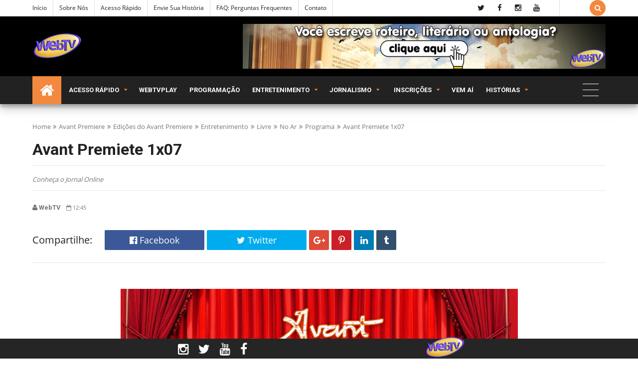

--- FILE ---
content_type: text/html; charset=UTF-8
request_url: https://www.redewtv.com/2018/10/avant-premiete-1x07.html
body_size: 95959
content:
<!DOCTYPE html>
<html class='v2' dir='ltr' xmlns='http://www.w3.org/1999/xhtml' xmlns:b='http://www.google.com/2005/gml/b' xmlns:data='http://www.google.com/2005/gml/data' xmlns:expr='http://www.google.com/2005/gml/expr'>
<head>
<link href='https://www.blogger.com/static/v1/widgets/335934321-css_bundle_v2.css' rel='stylesheet' type='text/css'/>
<!-- Global site tag (gtag.js) - Google Analytics -->
<script async='async' src='https://www.googletagmanager.com/gtag/js?id=UA-97731743-1'></script>
<script>
  window.dataLayer = window.dataLayer || [];
  function gtag(){dataLayer.push(arguments);}
  gtag('js', new Date());

  gtag('config', 'UA-97731743-1');
</script>
<meta content='text/html; charset=UTF-8' http-equiv='Content-Type'/>
<meta content='blogger' name='generator'/>
<link href='https://www.redewtv.com/favicon.ico' rel='icon' type='image/x-icon'/>
<link href='https://www.redewtv.com/2018/10/avant-premiete-1x07.html' rel='canonical'/>
<link rel="alternate" type="application/atom+xml" title="WebTV - Compartilhar leitura está em nosso DNA - Atom" href="https://www.redewtv.com/feeds/posts/default" />
<link rel="alternate" type="application/rss+xml" title="WebTV - Compartilhar leitura está em nosso DNA - RSS" href="https://www.redewtv.com/feeds/posts/default?alt=rss" />
<link rel="service.post" type="application/atom+xml" title="WebTV - Compartilhar leitura está em nosso DNA - Atom" href="https://www.blogger.com/feeds/7193919084632722336/posts/default" />

<link rel="alternate" type="application/atom+xml" title="WebTV - Compartilhar leitura está em nosso DNA - Atom" href="https://www.redewtv.com/feeds/3244720324214215883/comments/default" />
<!--Can't find substitution for tag [blog.ieCssRetrofitLinks]-->
<link href='https://blogger.googleusercontent.com/img/b/R29vZ2xl/AVvXsEjNRt-8MBdcBFmeyu6m47lc0K_0QNpPeddtLsEIEtVwck72dZySdgLGdGVOQ9oX3c7CVypfqKU3LEPMdQP4OvdaTTmYqUlEw14OsbrnHqFsfm9pkc4Tx_qUbT8-PjTgMSQMtMlw0Dx36IY/s1600/Avant-Premiere.jpg' rel='image_src'/>
<meta content='Conheça o Jornal Online' name='description'/>
<meta content='https://www.redewtv.com/2018/10/avant-premiete-1x07.html' property='og:url'/>
<meta content='Avant Premiete 1x07' property='og:title'/>
<meta content='Conheça o Jornal Online' property='og:description'/>
<meta content='https://blogger.googleusercontent.com/img/b/R29vZ2xl/AVvXsEjNRt-8MBdcBFmeyu6m47lc0K_0QNpPeddtLsEIEtVwck72dZySdgLGdGVOQ9oX3c7CVypfqKU3LEPMdQP4OvdaTTmYqUlEw14OsbrnHqFsfm9pkc4Tx_qUbT8-PjTgMSQMtMlw0Dx36IY/w1200-h630-p-k-no-nu/Avant-Premiere.jpg' property='og:image'/>
<!-- [ Meta Tag SEO ] -->
<include expiration='7d' path='*.css'></include>
<include expiration='7d' path='*.js'></include>
<include expiration='3d' path='*.gif'></include>
<include expiration='3d' path='*.jpeg'></include>
<include expiration='3d' path='*.jpg'></include>
<include expiration='3d' path='*.png'></include>
<meta content='sat, 02 jun 2020 00:00:00 GMT' http-equiv='expires'/>
<meta charset='utf-8'/>
<meta content='width=device-width, initial-scale=1' name='viewport'/>
<meta content='blogger' name='generator'/>
<meta content='text/html; charset=UTF-8' http-equiv='Content-Type'/>
<link href='http://www.blogger.com/openid-server.g' rel='openid.server'/>
<link href='https://www.redewtv.com/' rel='openid.delegate'/>
<link href='https://www.redewtv.com/2018/10/avant-premiete-1x07.html' rel='canonical'/>
<title>Avant Premiete 1x07 - WebTV - Compartilhar leitura está em nosso DNA</title>
<script type='application/ld+json'>{ "@context": "http://schema.org", "@type": "WebSite", "url": "https://www.redewtv.com/", "potentialAction": { "@type": "SearchAction", "target": "https://www.redewtv.com/?q={search_term}", "query-input": "required name=search_term" } }</script>
<meta content='Avant Premiete 1x07, WebTV - Compartilhar leitura está em nosso DNA: Avant Premiete 1x07, WebTV - Compartilhar leitura está em nosso DNA' name='keywords'/>
<meta content='Publicação de originais, fanfics, webnovelas e webséries, sejam em formato roteiro ou literatura. Notícias, premiações e entretenimento virtual' name='description'/>
<meta content='historias para ler, webnovelas, webseries, melhores fanfics, roteiros em portugues, roteiros de novelas, fanfics, novelas, scripts, livros' name='keywords'/>
<link href='https://www.redewtv.com/feeds/posts/default' rel='alternate' title='WebTV - Compartilhar leitura está em nosso DNA - Atom' type='application/atom+xml'/>
<link href='https://www.redewtv.com/feeds/posts/default?alt=rss' rel='alternate' title='WebTV - Compartilhar leitura está em nosso DNA - RSS' type='application/rss+xml'/>
<link href='http://www.blogger.com/feeds/7193919084632722336/posts/default' rel='alternate' title='WebTV - Compartilhar leitura está em nosso DNA - Atom' type='application/atom+xml'/>
<link href='https://blogger.googleusercontent.com/img/b/R29vZ2xl/AVvXsEjNRt-8MBdcBFmeyu6m47lc0K_0QNpPeddtLsEIEtVwck72dZySdgLGdGVOQ9oX3c7CVypfqKU3LEPMdQP4OvdaTTmYqUlEw14OsbrnHqFsfm9pkc4Tx_qUbT8-PjTgMSQMtMlw0Dx36IY/s72-c/Avant-Premiere.jpg' rel='image_src'/>
<link href='https://www.redewtv.com/2018/10/avant-premiete-1x07.html' hreflang='x-default' rel='alternate'/>
<link href='https://blogger.googleusercontent.com/img/b/R29vZ2xl/AVvXsEjZnsBDmrHFKaFO25D-nxjQASo8lppUx4CQxJbZURoUZU-tnBqzgwJlJlBxZzdz0Yr6dZnat8NoDsCE9S8VVLefG2WaERNVt0alnJ6TS3PaIQJRZn-z1koD8FYfwjHRMcGyE-F_BqZ8KpTb/s1600/favicon.ico' rel='icon' type='image/x-icon'/>
<link href='https://plus.google.com/USER-GOOGLE-PLUS/posts' rel='publisher'/>
<link href='https://plus.google.com/USER-GOOGLE-PLUS/about' rel='author'/>
<link href='https://plus.google.com/USER-GOOGLE-PLUS' rel='me'/>
<meta content='CODE-VALIDATION-GOOGLE-WEBMASTER' name='google-site-verification'/>
<meta content='CÓDIGO VALIDAÇÃO BING' name='msvalidate.01'/>
<meta content='Brasil' name='geo.placename'/>
<meta content='Rede WebTV' name='Author'/>
<meta content='general' name='rating'/>
<meta content='YOUR-COUNTRY-CODE' name='geo.country'/>
<!-- [ Social Media Meta Tag ] -->
<meta content='Avant Premiete 1x07' property='og:title'/>
<meta content='https://www.redewtv.com/2018/10/avant-premiete-1x07.html' property='og:url'/>
<meta content='article' property='og:type'/>
<meta content='WebTV - Compartilhar leitura está em nosso DNA' property='og:site_name'/>
<meta content='https://blogger.googleusercontent.com/img/b/R29vZ2xl/AVvXsEjNRt-8MBdcBFmeyu6m47lc0K_0QNpPeddtLsEIEtVwck72dZySdgLGdGVOQ9oX3c7CVypfqKU3LEPMdQP4OvdaTTmYqUlEw14OsbrnHqFsfm9pkc4Tx_qUbT8-PjTgMSQMtMlw0Dx36IY/s1600/Avant-Premiere.jpg' property='og:image'/>
<meta content='facebook' property='article:author'/>
<meta content='facebook page' property='article:publisher'/>
<meta content='numero app' property='fb:app_id'/>
<meta content='numero moderator' property='fb:admins'/>
<meta content='en_US' property='og:locale'/>
<meta content='en_GB' property='og:locale:alternate'/>
<meta content='id_ID' property='og:locale:alternate'/>
<meta content='summary' name='twitter:card'/>
<meta content='WebTV - Compartilhar leitura está em nosso DNA: Avant Premiete 1x07' name='twitter:title'/>
<meta content='redewtvonline' name='twitter:site'/>
<meta content='@redewtvonline' name='twitter:creator'/>
<!--[if lt IE 9]> <script src="http://css3-mediaqueries-js.googlecode.com/svn/trunk/css3-mediaqueries.js"></script> <![endif]-->
<!--CSS Style Sheets-->
<link href='https://fonts.googleapis.com/css?family=Open Sans:400,500,600,700,800,900' rel='stylesheet' type='text/css'/>
<link href='https://fonts.googleapis.com/css?family=Roboto:400,700' rel='stylesheet' type='text/css'/>
<link href='https://maxcdn.bootstrapcdn.com/font-awesome/4.5.0/css/font-awesome.min.css' rel='stylesheet' type='text/css'/>
<!--External JS-->
<script src='//cdnjs.cloudflare.com/ajax/libs/jquery/2.1.3/jquery.min.js'></script>
<style type='text/css'>@font-face{font-family:'Open Sans';font-style:normal;font-weight:400;src:local('Open Sans Regular'),local('OpenSans-Regular'),url(//fonts.gstatic.com/s/opensans/v15/mem8YaGs126MiZpBA-UFWJ0bbck.woff2)format('woff2');unicode-range:U+0460-052F,U+1C80-1C88,U+20B4,U+2DE0-2DFF,U+A640-A69F,U+FE2E-FE2F;}@font-face{font-family:'Open Sans';font-style:normal;font-weight:400;src:local('Open Sans Regular'),local('OpenSans-Regular'),url(//fonts.gstatic.com/s/opensans/v15/mem8YaGs126MiZpBA-UFUZ0bbck.woff2)format('woff2');unicode-range:U+0400-045F,U+0490-0491,U+04B0-04B1,U+2116;}@font-face{font-family:'Open Sans';font-style:normal;font-weight:400;src:local('Open Sans Regular'),local('OpenSans-Regular'),url(//fonts.gstatic.com/s/opensans/v15/mem8YaGs126MiZpBA-UFWZ0bbck.woff2)format('woff2');unicode-range:U+1F00-1FFF;}@font-face{font-family:'Open Sans';font-style:normal;font-weight:400;src:local('Open Sans Regular'),local('OpenSans-Regular'),url(//fonts.gstatic.com/s/opensans/v15/mem8YaGs126MiZpBA-UFVp0bbck.woff2)format('woff2');unicode-range:U+0370-03FF;}@font-face{font-family:'Open Sans';font-style:normal;font-weight:400;src:local('Open Sans Regular'),local('OpenSans-Regular'),url(//fonts.gstatic.com/s/opensans/v15/mem8YaGs126MiZpBA-UFWp0bbck.woff2)format('woff2');unicode-range:U+0102-0103,U+0110-0111,U+1EA0-1EF9,U+20AB;}@font-face{font-family:'Open Sans';font-style:normal;font-weight:400;src:local('Open Sans Regular'),local('OpenSans-Regular'),url(//fonts.gstatic.com/s/opensans/v15/mem8YaGs126MiZpBA-UFW50bbck.woff2)format('woff2');unicode-range:U+0100-024F,U+0259,U+1E00-1EFF,U+2020,U+20A0-20AB,U+20AD-20CF,U+2113,U+2C60-2C7F,U+A720-A7FF;}@font-face{font-family:'Open Sans';font-style:normal;font-weight:400;src:local('Open Sans Regular'),local('OpenSans-Regular'),url(//fonts.gstatic.com/s/opensans/v15/mem8YaGs126MiZpBA-UFVZ0b.woff2)format('woff2');unicode-range:U+0000-00FF,U+0131,U+0152-0153,U+02BB-02BC,U+02C6,U+02DA,U+02DC,U+2000-206F,U+2074,U+20AC,U+2122,U+2191,U+2193,U+2212,U+2215,U+FEFF,U+FFFD;}@font-face{font-family:'Roboto';font-style:normal;font-weight:400;src:local('Roboto'),local('Roboto-Regular'),url(//fonts.gstatic.com/s/roboto/v18/KFOmCnqEu92Fr1Mu72xKOzY.woff2)format('woff2');unicode-range:U+0460-052F,U+1C80-1C88,U+20B4,U+2DE0-2DFF,U+A640-A69F,U+FE2E-FE2F;}@font-face{font-family:'Roboto';font-style:normal;font-weight:400;src:local('Roboto'),local('Roboto-Regular'),url(//fonts.gstatic.com/s/roboto/v18/KFOmCnqEu92Fr1Mu5mxKOzY.woff2)format('woff2');unicode-range:U+0400-045F,U+0490-0491,U+04B0-04B1,U+2116;}@font-face{font-family:'Roboto';font-style:normal;font-weight:400;src:local('Roboto'),local('Roboto-Regular'),url(//fonts.gstatic.com/s/roboto/v18/KFOmCnqEu92Fr1Mu7mxKOzY.woff2)format('woff2');unicode-range:U+1F00-1FFF;}@font-face{font-family:'Roboto';font-style:normal;font-weight:400;src:local('Roboto'),local('Roboto-Regular'),url(//fonts.gstatic.com/s/roboto/v18/KFOmCnqEu92Fr1Mu4WxKOzY.woff2)format('woff2');unicode-range:U+0370-03FF;}@font-face{font-family:'Roboto';font-style:normal;font-weight:400;src:local('Roboto'),local('Roboto-Regular'),url(//fonts.gstatic.com/s/roboto/v18/KFOmCnqEu92Fr1Mu7WxKOzY.woff2)format('woff2');unicode-range:U+0102-0103,U+0110-0111,U+1EA0-1EF9,U+20AB;}@font-face{font-family:'Roboto';font-style:normal;font-weight:400;src:local('Roboto'),local('Roboto-Regular'),url(//fonts.gstatic.com/s/roboto/v18/KFOmCnqEu92Fr1Mu7GxKOzY.woff2)format('woff2');unicode-range:U+0100-024F,U+0259,U+1E00-1EFF,U+2020,U+20A0-20AB,U+20AD-20CF,U+2113,U+2C60-2C7F,U+A720-A7FF;}@font-face{font-family:'Roboto';font-style:normal;font-weight:400;src:local('Roboto'),local('Roboto-Regular'),url(//fonts.gstatic.com/s/roboto/v18/KFOmCnqEu92Fr1Mu4mxK.woff2)format('woff2');unicode-range:U+0000-00FF,U+0131,U+0152-0153,U+02BB-02BC,U+02C6,U+02DA,U+02DC,U+2000-206F,U+2074,U+20AC,U+2122,U+2191,U+2193,U+2212,U+2215,U+FEFF,U+FFFD;}</style>
<style>
/*-----------------------------------------------
Name:	   Egnova - Blogger Template
Version:   1.0
Designer:  TECHNONEWS24
URL:       http://www.technonews5731.blogspot.com
copyright: All Rights Reserved by technonews24.info
----------------------------------------------- */

/*--------------------------------------------------------------
 TABLE OF CONTENTS:
----------------------------------------------------------------
1.  CSS Reset
2.  Main Layout
3.  Blog Header
4.  Main Wrapper
5.  Sidebar Wrapper
6.  Recent Widgets
7.  Plugins
8.  Search Stuff
9.  Footer Section
10. Comments
11. Next Prev
12. Blog Widgets
13. Social Media
14. Shortcodes
15. 404 Page Error
16. News Ticker
17. Responsive
--------------------------------------------------------------*/
/*---------------------------------------
1. CSS Reset
----------------------------------------*/
*{-moz-box-sizing:border-box;-webkit-box-sizing:border-box;box-sizing:border-box}
a{transition: all .3s ease-in-out;-moz-transition: all .3s ease-in-out;-webkit-transition: all .3s ease-in-out;}
.section,.widget,body,figure{margin:0;padding:0}
.widget ul{margin:0;padding:0;line-height:normal}
.widget li,.BlogArchive #ArchiveList ul.flat li{padding:0;margin:0;text-indent:0}
a{text-decoration:none;color:#f2893e}
a:hover{color:#f28f3e;}
img{max-width:100%}
.post-body img{height:auto!important;}
.blog-feeds,.post-feeds,.popup-stuff,.ss{display:none!important}
.PopularPosts ul,.tl-recentComments ul,.tl-randomSimple ul,.tl-recentSimple ul,.Label ul{padding:0;margin:0;list-style:none}
ins{text-decoration:underline}
del{text-decoration:line-through}
blockquote{font-style:italic;color:#888}
dl,ul{list-style-position:outside;}
h1,h2,h3,h4,h5,h6{font:normal normal 15px 'Roboto', sans-serif;margin:20px 0;line-height:normal;font-weight: 600;}
h6{font-size:13px}h5{font-size:15px}h4{font-size:18px}h3{font-size:20px}h2{font-size:25px}h1{font-size:30px}
caption,th{text-align:center}
img{border:none;position:relative}
a img{border-width:0}
a,a:visited{text-decoration:none;}
q:after,q:before{content:''}
abbr,acronym{border:0}
.clear{clear:both}
.section,.widget,.widget ul{margin:0;padding:0}
::-moz-selection{background-color:#f2893e;color:#FFF}
::selection{background-color:#f2893e;color:#FFF}
.blog-feeds,.post-feeds,.quickedit,.status-msg-border{display:none}
.status-msg-body{display:none;position:relative;padding:0}
.status-msg-wrap {width: 100%;font-size: 14px;margin: 0;line-height: 35px;position: relative;border: 1px solid #e6e6e6;margin-bottom: 25px;}
.status-msg{border:1px solid #e6e6e6;padding:5px 20px;text-align:center;margin:0 0 25px 0}
.widget-item-control,.FollowByEmail .widget-item-control{height:0;margin;0}
.col1{width:100%;}
.col2{width:50%;}
.col3{width:33.3333333333%;}
.col4{width:25%;}
[data-genova]{position:relative;}
.cboxPhoto{opacity:1;}
.widget li,.widget ul{margin:0;padding:0;}
i{font-style:normal;}
a{color:#f2893e;text-decoration:none;}
/*---------------------------------------
2. Main Layout
----------------------------------------*/
body{background:#FFFFFF url(https://blogger.googleusercontent.com/img/b/R29vZ2xl/AVvXsEgkUZiFglGrg6PRqIsKJnfkrofplVRyG509vhp5BF95UP5NbamD2NhUdFFmXn514M4eKdSAabDGV96dnWLwZxdNLVGQID5YMX9-Ucf9oOhDhevkBc1qCSogvWVEhCveOZXFWiDxNB9mbNpv/s1600/confectionary.png) repeat scroll top left;font:normal normal 18px 'Open Sans', sans-serif;color:#222222;position:relative;margin:0;padding:0;-webkit-font-smoothing:antialiased!important;}
#outer-wrapper{margin:0 auto;overflow:hidden;box-shadow: 0 0 40px rgba(0,0,0,0.05);}
#outer-wrapper{background:#FFFFFF;}
/* To make template wide, chnage max-width:1200px; to max-width:none; or vice versa below */
#outer-wrapper{max-width:none;}
body,.section,.widget{position:Static;-webkit-font-smoothing:antialiased;margin:0;}
.inner{max-width:1450px;margin:0 auto;padding:0px 25px;}
.inner-fix{padding-top:1px;overflow:hidden;min-height:1px;-webkit-box-sizing:border-box;-moz-box-sizing:border-box;box-sizing:border-box;margin-right:-25px;margin-left:-25px;}
/*---------------------------------------
3. Blog Header
----------------------------------------*/
.blog-header{position:relative;}
.topnav,.tl-midheader{display:block;position:relative}
/* Top Bar */
.topnav{min-height:32px;background:#ffffff;border-bottom:1px solid #dddddd}
.topnav .inner {}
.topnav .tl-colored-social .fa, .topnav .tl-social-icons .fa {height: 32px;line-height: 32px;width: 32px;font-size: 15px;}
.navigation,.tl-topsocial{display:inline-block;}
.navigation-button{display:none;font:400 22px 'fontawesome';line-height:32px;margin-right:15px}
.navigation h2{display:none}
.navigation ul{padding:0;margin:0;list-style:none}
.navigation ul li{float:left;margin:0px 6px;padding-right:12px;border-right:1px solid #dddddd;transition:all .3s ease-in-out;-moz-transition:all .3s ease-in-out;-webkit-transition:all .3s ease-in-out}
.navigation ul li:first-child{padding-left:0px;margin-left:0px;}
.navigation ul li a{display:in-block;font-size:12px;color:#222222;padding:0;line-height:32px;text-transform:capitalize;transition:all .3s ease-in-out;-moz-transition:all .3s ease-in-out;-webkit-transition:all .3s ease-in-out}
.navigation ul li.selected a,.navigation ul li a:hover{color:#f2893e}
.top-social .tl-social-icons .fa{color:#222222}
.topnav-block{position:relative;width:92%;float:left;}
div#StaticPages{float:left;}
div#Socialicons{float:right;border-right:1px solid #dddddd;padding-right:25px;}
a.random-buttom{padding-right:18px;color:#222222}
a.random-buttom:hover{color:#f28f3e;}
.topbar-icons{line-height:32px;float:right;font-family:fontAwesome;}
button.search-button{background:#f2893e;color:#FFF;cursor:pointer;border:none;vertical-align:top;height:32px;outline:none;width:32px;margin:0;padding:0;-webkit-border-radius: 100%;-moz-border-radius: 100%;border-radius: 100%;}
button.search-button:hover{opacity:0.9;}
button.search-button.active{font-size:22px;width:40px!important;height:40px!important;-webkit-border-radius: 100%;border-radius: 100%;}
/* Middle Header */
#BlogHeader h1,#BlogHeader h1 a,#BlogHeader p,#BlogHeader p a,#header-inner h2,#header-inner h2 a{color:#222222;font:normal normal 45px 'Open Sans', sans-serif;padding:0;margin:0;font-weight: 900;text-transform: uppercase;}
#BlogHeader h1,#BlogHeader h1 a,#header-inner h2,#header-inner h2 a,#BlogHeader .titlewrapper p{max-height:90px;line-height:90px}
#BlogHeader h1 a:hover,#BlogHeader p a:hover,#header-inner h2 a:hover{color:#f28f3e}
.header-inner .Header .titlewrapper{padding:0}
header-inner .Header .descriptionwrapper{padding:0;margin:0}
.tl-midheader{padding:15px 0;color:#222222;background-color:#000000}
.tl-midheader .inner {padding: 0 25px}
.tl-midheader .main-header{margin:0 auto;max-width:375px;max-height:90px}
.tl-midheader .main-header,.tl-midheader .adbanner{display:table-cell;vertical-align:middle;width:100%}
.tl-midheader .main-header {float: left;}
.adbanner{float:right}
.header span{text-indent:-999em;display:block;font-size:15px}
.header-section.header-contents{position:relative}
.adbanner{max-width:728px;max-height:90px}
.adbanner h2{display:block}
/* Main Navigtion */
.navicon{float:right;width:5%}
div#Dropdown nav>ul{width:95%;float:left}
.main-navigation{background:#222222;height:56px;z-index:99;width:100%;position:relative;box-shadow:0 10px 20px rgba(0,0,0,0.19),0 6px 6px rgba(0,0,0,0.23);right: 0;left: 0;}
.static-trigger{line-height:32px;height:32px;width:32px;display:none;text-align:center;cursor:pointer}
.dropdown-trigger{display:none;line-height:50px;color:#FFF;font-size:16px;cursor:pointer;padding:0 25px}
.main-navigation.stickit{height:50px;position:fixed;width:100%;animation:stickit 500ms;top:0;box-shadow:0 10px 7px rgba(0,0,0,0.1)}
.headerleft img{height:100px;width:auto;max-width:400px}
100%{top:0}
.main-navigation.stickit .headerleft img{height:50px;-webkit-transition:all 300ms ease-in-out;-moz-transition:all 300ms ease-in-out;transition:all 300ms ease-in-out}
.headerleft{float:left;width:400px}
li.nav-simple{float:right;height:50px;background:#f2893e}
li.nav-simple small{display:block;line-height:30px}
small.frec:before{content:'\f09e';font-family:fontAwesome;margin-right:5px}
.nav-simple span.date{color:#ccc;font:normal normal 12px 'Open Sans', sans-serif}
.nav-simple-strip{position:relative;width:33.333333333333%;float:left;padding:8px}
.nav-simple-strip h3{overflow:hidden;margin:0!important}
.nav-simple-strip h3 a{margin-left:20px}
.nav-simple-strip h3:before{margin-right:5px;position:absolute;border-radius:50%;content:"";display:inline-block;background-color:#ccc;left:0;z-index:1;top:5px;width:10px;height:10px;transition:all .3s ease-in-out;-moz-transition:all .3s ease-in-out;-webkit-transition:all .3s ease-in-out}
.nav-simple-strip h3:hover:before{background-color:#f2893e}
nav #rbutton{float:right;display:block;width:72px;background:#0583f2;color:#fff;font:400 20px fontawesome,sans-serif;text-align:center;line-height:72px}
nav{max-width:1200px;margin:0 auto}
nav ul{list-style:none;z-index:10;margin:0;padding:0}
nav>ul>li{display:inline-block;-webkit-transition:all 300ms ease-in-out;-moz-transition:all 300ms ease-in-out;-ms-transition:all 300ms ease-in-out;-o-transition:all 300ms ease-in-out;transition:all 300ms ease-in-out;position:relative}
li.homelink a{background:#f2893e;padding:0 15px}
li.homelink i.fa.fa-home{font-size:30px;vertical-align:middle}
nav>ul>li>a{font:normal normal 15px 'Roboto', sans-serif;color:#FFFFFF;font-size:13px;font-weight:600;text-transform:uppercase;line-height:56px;display:block;-webkit-transition:all 300ms ease-in-out;-moz-transition:all 300ms ease-in-out;transition:all 300ms ease-in-out;padding:0 10px}
.main-navigation.stickit nav>ul>li>a{line-height:50px}
nav>ul>li>a>span{display:block}
nav>ul>li:hover>a{color:#fff;background:#f2893e}
nav>ul>li.submenu>a,nav>ul>li.nav-rec>a,nav>ul>li.megamenu>a,nav>ul>li.nav-big>a,nav>ul>li.nav-simple>a{padding-right:30px;position:relative}
nav>ul>li.submenu>a:after,nav ul li.submenu2>a:after,nav>ul>li.nav-rec>a:after,nav>ul>li.nav-simple>a:after,nav>ul>li.megamenu>a:after,nav>ul>li.nav-big>a:after{content:'\f0d7';position:Absolute;right:5px;top:50%;width:25px;height:20px;font:400 11px fontawesome,sans-serif;margin-top:-10px;text-align:Center;line-height:20px;color: #f2893e}
nav ul li.submenu2>a:after{content:'\f105'}
nav>ul>li.submenu>ul,nav>ul>li.submenu>ul>li.submenu2>ul,li.megamenu .megamenu-inner,li.nav-big .big-nav-outer,li.nav-rec .nav-outer,nav>ul>li.nav-simple .nav-outer{position:absolute;opacity:0;visibility:hidden;webkit-transition:all 500ms cubic-bezier(0.68,-0.55,0.265,1.55);transition:all 500ms cubic-bezier(0.68,-0.55,0.265,1.55);-webkit-transform-origin:0 0;-moz-transform-origin:0 0;-o-transform-origin:0 0;-ms-transform-origin:0 0;transform-origin:0 0;-moz-transform:scaleY(0.97);-webkit-transform:scaleY(0.97);-o-transform:scaleY(0.97);-ms-transform:scaleY(0.97);transform:scaley(0.95);box-shadow:0 19px 38px rgba(0,0,0,0.30),0 15px 12px rgba(0,0,0,0.22)}
.toCenter{border-top:3px solid #f2893e;max-width:1150px;overflow:hidden;min-height:100px;position:relative;background:#2b2b2b;margin:0 auto;padding:25px 0;box-shadow:0 19px 38px rgba(0,0,0,0.30),0 15px 12px rgba(0,0,0,0.22)}
.megamenu .toCenter{padding:30px 20px}
.nav-outer .toCenter{padding:25px!important}
nav>ul>li.submenu>ul{width:200px;border-top:3px solid #f2893e;left:0;top:100%}
nav>ul>li.submenu:hover>ul,nav li.nav-rec.ready:hover div.nav-outer,li.megamenu:hover .megamenu-inner,li.nav-big:hover .big-nav-outer,nav>ul>li.nav-simple:hover .nav-outer{color: #ffffff;text-transform: uppercase;font-size: 20px;opacity:1;top:100%;visibility:visible;z-index:1001;-moz-transform:scaleY(1);-webkit-transform:scaleY(1);-o-transform:scaleY(1);-ms-transform:scaleY(1);transform:scaley(1)}
nav>ul>li ul a{display:block;color:#FFF;text-align:left;border-bottom:1px solid rgba(255,255,255,0.13);background:#2b2b2b;font:normal normal 14px 'Open Sans', sans-serif;font-size:13px;transition:all .3s ease-in-out;-moz-transition:all .3s ease-in-out;-webkit-transition:all .3s ease-in-out;position:relative;padding:15px}
nav>ul>li ul a:hover{color:#f2893e}
nav>ul>li ul a:before{display:none!important;content:'';width:20%;position:absolute;bottom:-1px;left:0;height:1px;background:rgba(255,255,255,0.3);transition:all .3s ease-in;-moz-transition:all .3s ease-in;-webkit-transition:all .3s ease-in}
nav>ul>li ul a:hover:before{background:#f28f3e;content:'';width:30%}
nav>ul>li.submenu>ul>li.submenu2>ul{left:100%;top:0;width:200px}
nav>ul>li>ul>li.submenu2:hover>ul{left:100%;visibility:visible;opacity:1}
nav li.nav-rec,li.megamenu,li.nav-big,nav li.nav-simple{position:static}
nav div.nav-outer,li.megamenu .megamenu-inner,nav .big-nav-outer{width:100%;left:0;z-index:1000;top:98%;height:0}
li.megamenu .megamenu-inner img{height:150px;width:100%}
.n-item{position:relative;margin:0}
.n-item .g-img-o{height:175px}
.n-item .g-img-o img{height:175px;object-fit:cover}
.nimeta{color:#fff;margin-top:10px;font:400 12px 'open sans',fontawesome,sans-serif;text-transform:uppercase}
.n-item .content{position:Absolute;bottom:0;left:0;z-index:11}
.n-item .popup-c{height:170px}
.n-item h3{font:normal normal 15px 'Roboto', sans-serif;font-size:14px;font-weight:600;margin:10px 0;line-height:1.5}
.n-item h3 a{color:#fff}
.n-item h3 a:hover{color:#f28f3e}
.n-item .currentLabel{background:#0583f2;border-radius:0}
.megamenu-inner{width:100%;z-index:2}
.megamenu-inner ul{float:left;width:23%;margin:0 1%}
.megamenu-inner h3{font:normal normal 15px 'Roboto', sans-serif;color:#FFF;font-weight:500;font-size:18px;transition:all .3s ease-in-out;-moz-transition:all .3s ease-in-out;-webkit-transition:all .3s ease-in-out;margin:10px 0}
.megamenu-inner ul li a:hover{background:transparent;color:#f28f3e;padding:10px 0}
.megamenu-inner ul li a{color:#FFF;background:transparent;border-bottom:1px solid rgba(255,255,255,0.13);padding:10px 0}
.nav-rec-tab li.active{color:#f2893e;background:#353535}
li.nav-rec-tab .tab-outer{float:left;width:20%}
li.nav-rec-tab .nav-tab-outer{float:right;position:relative;min-height:170px;width:80%;background:#353535;padding:10px 0}
.nav-layer{width:100%;height:100%;position:Absolute;left:0;top:0}
nav #loader div{background:#0583f2}
.tab-outer li{color:#FFF;cursor:pointer;font:400 15px oswald,sans-serif;text-transform:uppercase;padding:10px}
li.nav-rec-tab .nav-tab-outer>div .n-item{margin:10px}
.nav-out-wrap{padding:0 0 0 25px}
.nav-out-wrap h3{display:none;color:#fff;text-align:left}
.big-nav-inner{position:relative;overflow:hidden}
.left-content{float:left;width:30%;position:relative;height:300px}
.left-content img{height:300px;object-fit:cover}
.inner-content{position:absolute;bottom:0;left:0;z-index:99;right:25px;padding:20px}
.big-nav-outer span.author{display:none}
.inner-content h2{font:normal normal 15px 'Roboto', sans-serif;font-size:20px;font-weight:600;margin:0;line-height:1.5}
.main-navigation .inner-content h2 a{color:#fff;margin:0}
.main-navigation .inner-content h2 a:hover{color:#f2893e}
.nav-meta{color:#fff;font:normal normal 12px 'Open Sans', sans-serif;margin:10px 0}
.left-content .nav-meta{color:#cecece;margin-top:15px}
.nav-meta span.author:before{background:#fff}
.inner-label a{display:inline-block;background:#f2893e;color:#fff;font-size:11px;text-transform:uppercase;padding:3px 10px}
.inner-label a:hover{background:#2b2b2b}
.right-content{float:right;width:70%}
.right-content .strip{float:left;width:50%;margin-bottom:25px;position:relative;overflow:hidden}
.right-content .strip:nth-child(5),.right-content .strip:last-child{margin-bottom:0}
.right-content .strip img{width:100px;height:83px;margin-right:10px;float:left}
.strip-content{position:relative;overflow:hidden}
.strip-content h2 a,.nav-simple-strip h3 a{color:#fff}
.strip-content h2 a:hover,.nav-simple-strip h3 a:hover{color:#f28f3e}
.strip-content h2,.nav-simple-strip h3{font:normal normal 15px 'Roboto', sans-serif;font-size:14px;font-weight:600;margin:0 0 5px;line-height:1.5}
.nav-big .strip-meta{font:normal normal 12px 'Open Sans', sans-serif;color:#ccc;text-align:left}
.dropdown-trigger,.static-trigger,.DropDownNavigation>div>h2,.below-post-col>div>div>h2,.megamenu>ul,.nav-rec-tab>ul,nav .loaded .nav-layer,.tinynav{display:none}
.DropDownNavigation{float:left;width:95%}
.DropDownNavigation.active,.DropDownNavigation{display:block}
nav>ul>li.submenu>a,nav>ul>li.nav-rec>a,nav>ul>li.megamenu>a,nav>ul>li.nav-simple>a,nav>ul>li.submenu>ul>li.submenu2{position:relative}
nav img,.n-item img{width:25%}
.big-nav-inner .strip-content,.left-content .container{margin-right:25px}
.nav-meta span.date,.strip-meta .date{margin-right:5px}
li.contactusb{float:right;background:#f2893e;font-size:15px}
li.contactusb i{font-size:25px;vertical-align:middle}
.main-navigation .owl-theme .owl-controls .owl-nav [class*=owl-]{background:#444}
.main-navigation .owl-theme .owl-controls .owl-nav [class*=owl-]:hover{background:#333}
/*---------------------------------------
4. Main Wrapper
----------------------------------------*/
.video-inner-1 .video-item{position:relative;display:block;width:50%;float:left;margin-bottom:25px;padding:0 25px}
.video-inner{position:relative;margin:0 -25px}
.video-inner-2 .video-item{position:relative;display:block;width:33%;float:left;padding:0 25px}
.video-inner-2 span.videoicon{width:25px;height:25px;font-size:15px;line-height:25px}
.video-item:hover span.videoicon{background:#333;box-shadow:0 10px 20px rgba(0,0,0,0.19),0 6px 6px rgba(0,0,0,0.23)}
span.videoicon{background:#f2893e;width:30px;height:30px;color:#fff;text-align:center;z-index:9;font-size:18px;line-height:30px;display:block;border-bottom-right-radius:3px;position:absolute;top:0;transition:all .3s ease-in-out;-moz-transition:all .3s ease-in-out;-webkit-transition:all .3s ease-in-out}
.video-inner-1 h2{font-size:18px!important}
.video-inner-1 .video-item img{height:185px;width:100%;object-fit:cover;object-position:center;margin-bottom:6px}
.video-inner-2 .video-item img{height:125px;width:100%;object-fit:cover;margin-bottom:10px}
body.index{font-size:13px}
.main-wrapper .widget,.top-f .widget,.bottom-f .widget{margin-bottom:40px!important}
.FeaturedPost .post-summary h3 a{Color:#222222}
.FeaturedPost .post-summary h3 a:hover{Color:#f28f3e}
.main-wrapper .FeaturedPost .post-summary h3{font-size:25px;line-height:1.4}
.FeaturedPost .post-summary img{width:100%}
.FeaturedPost .post-summary{display:inline-grid}
.FeaturedPost .post-summary img{order:1}
.FeaturedPost .post-summary h3{order:2;margin-bottom:12px}
.FeaturedPost .post-summary p{order:3;margin:0}
.recent-single .single-strip img,.headline-strip img,.simple-strip img,li.recent-post-item img,ul.random-inner img,.img-con img,.PopularPosts img,a#Blog1_blog-pager-older-link img{-moz-transition:all .3s ease-in-out;-webkit-transition:all .3s ease-in-out;-o-transition:all .3s ease-in-out;transition:all .3s ease-in-out}
.recent-single .single-strip img:hover,.headline-strip img:hover,.simple-strip img:hover,li.recent-post-item img:hover,ul.random-inner img,.img-con img:hover,.PopularPosts img:hover,a#Blog1_blog-pager-older-link img:hover{opacity:.9}
.main-wrapper .popular-posts .item-title{font-size:16px}
div#SidePanel{padding:60px 25px 25px 25px}
.side-panel ul,.sidebar ul,.index .main-wrapper ul,.full-width-wrap ul{list-style-type:none}
.side-panel ul li,.full-width-wrap ul li{line-height:25px}
.side-panel a,.main-wrapper a,.sidebar a,.full-width-wrap a{color:#222222}
.side-panel a:hover,.main-wrapper a:hover,.sidebar a:hover,.full-width-wrap a:hover{color:#f28f3e}
.side-panel .widget>h2{margin:0 0 25px 0;height:42px;line-height:42px;font-size:18px;border-bottom:2px solid #e6e6e6}
.side-panel .widget>h2 span{border-bottom:2px solid #f2893e;position:absolute;bottom:-2px}
.side-panel .widget{margin-bottom:30px}
.side-panel .widget>h2 span:after{content:'';width:6px;height:6px;background:#f2893e;left:0;border-radius:50%;bottom:-4px;position:absolute;display:block}
span.panel-close:hover{background:#333;box-shadow:0 3px 6px rgba(0,0,0,0.16),0 3px 6px rgba(0,0,0,0.23)}
span.panel-close{position:absolute;right:10px;top:10px;width:40px;font-size:16px;-o-border-radius:100%;-ms-border-radius:100%;-webkit-border-radius:100%;-moz-border-radius:100%;border-radius:100%;height:40px;cursor:pointer;background:#f2893e;color:#fff;line-height:40px;text-align:center;z-index:99;transition:all .3s ease-in-out;-moz-transition:all .3s ease-in-out;-webkit-transition:all .3s ease-in-out}
.side-panel input.follow-by-email-address{margin-bottom:15px}
.side-panel .LinkList ul li a,.side-panel .PageList ul li a{color:#222222}
.side-panel .LinkList ul li a:hover,.side-panel .PageList ul li a:hover{color:#f28f3e}
.side-panel .LinkList ul li,.side-panel .PageList ul li{line-height:25px;padding-bottom:5px;margin-bottom:12px;font-size:13px;border-bottom:1px solid #e6e6e6}
.side-panel .LinkList ul,.side-panel .PageList ul{list-style-type:none}
.side-panel .BlogArchive ul li,.side-panel .Profile ul li{line-height:25px;font-size:13px}
.side-panel .BlogArchive span.post-count{color:#757575}
.side-panel .BlogArchive a,.side-panel .Profile a{color:#222222}
.side-panel .BlogArchive a:hover,.side-panel .Profile a:hover{color:#f28f3e}
.side-panel .Profile ul li{list-style-type:none;line-height:normal!important}
.side-panel input.gsc-input{height:35px;outline:0;line-height:35px;border:1px solid #e6e6e6;-webkit-border-radius:3px;-moz-border-radius:3px;border-radius:3px;transition:all .3s cubic-bezier(.25,.8,.25,1)}
.side-panel input.gsc-input:hover,.side-panel input.gsc-input:focus{border:1px solid rgba(0,0,0,0.2);box-shadow:0 3px 6px rgba(0,0,0,0.16),0 3px 6px rgba(0,0,0,0.23)}
.side-panel input.gsc-search-button:hover{background:#333;border:1px solid #333}
.side-panel table.gsc-search-box td.gsc-input{padding-right:0}
.side-panel input.gsc-search-button{height:35px;outline:0;cursor:pointer;border:1px solid #f2893e;background:#f28f3e;color:#fff;-webkit-border-radius:2px;-moz-border-radius:2px;border-radius:2px;transition:all .3s cubic-bezier(.25,.8,.25,1)}
.follow-by-email-address:hover,.follow-by-email-address:focus{border:1px solid rgba(0,0,0,0.2)!important;box-shadow:0 3px 6px rgba(0,0,0,0.16),0 3px 6px rgba(0,0,0,0.23)}
.FeaturedPost .post-summary{padding:0}
.FeaturedPost p{font-size:13px;margin-bottom:25px}
.side-panel .FeaturedPost h3 a{color:#222222}
.side-panel .FeaturedPost h3 a:hover{color:#f2893e}
.side-panel .FeaturedPost h3{margin-top:0;font-size:18px;line-height:1.4}
.widget.Image img{margin-bottom:10px;height:auto}
.widget.Image span.caption{font-size:13px}
.side-panel{
margin-left:-350px;
left:0;top:0;
position:fixed;
width:350px;
height:100%;
overflow-y:auto;
overflow-x:hidden;
z-index:102;
background:#FFFFFF;
transition:all 300ms ease-in-out
}


.side-panel.active{margin-left:0;box-shadow:0 19px 38px rgba(0,0,0,0.30),0 15px 12px rgba(0,0,0,0.22);z-ndex:9999;}
.panel-mask{position:fixed;z-index:101;left:0;top:0;width:100%;height:100%;background:rgba(0,0,0,0.5);visibility:hidden;opacity:0;transition:all 300ms ease-in-out}
.panel-mask.active{opacity:1;visibility:visible}
.navicon{height:56px;width:56px;float:right}
.navicon{position:relative;cursor:pointer}
.navicon span{position:absolute;left:10px;width:32px;height:1px;background:#fff;transition:all 300ms ease-in-out}
.navicon span:nth-child(1){top:15px}
.navicon span:nth-child(2){top:27px}
.navicon span:nth-child(3){top:39px}
.navicon.active span:nth-child(1){transform:rotate(45deg)}
.navicon.active span:nth-child(3){transform:rotate(-45deg);top:15px}
.g-outer{position:relative;overflow:hidden;width:100%;margin-top:25px;margin-bottom:35px}
.item .g-outer,.static_page .g-outer{margin-top:35px}
div#main-wrapper{width:68%;float:left}
#sidebar-wrapper{float:right;width:32%}
#main-wrapper,#sidebar-wrapper{position:relative;display:block}
#main-wrapper .main-inner{min-height:1px;-webkit-box-sizing:border-box;-moz-box-sizing:border-box;box-sizing:border-box;padding:0 25px;box-shadow:0 10px 20px rgba(0,0,0,0.19),0 6px 6px rgba(0,0,0,0.23)}
.sidebar-inner{padding:0 25px}
.main-post-sec{background:#FFFFFF;margin-bottom:35px}
.index .main-post-sec{margin-top:40px}
aside#sidebar-wrapper .widget{margin-bottom:30px;background:#FFFFFF}
.home-post{float:none;width:100%;position:relative;overflow:hidden;padding-bottom:30px;margin-bottom:30px;border-bottom:1px solid #e6e6e6}
.g-img-o.home-post-image{float:left;width:300px;margin-right:25px;height:225px;overflow:hidden}
.g-img-o.home-post-image img{width:300px;height:225px;object-fit:cover}
.home-post .g-img-o img{display:block}
.home-post .home-post-meta{overflow:auto;border-bottom:1px solid #e6e6e6;padding:0 0 10px;margin-top:12px}
.home-post-meta span.fn.author{font:normal normal 15px 'Roboto', sans-serif;font-weight:600;font-size:13px}
.home-post-meta span.fn.author a:hover{color:#f2893e}
a.g-img-l{color:#fff}
span.tl-post-comment-link .fa{margin-right:4px}
span.tl-post-comment-link a{color:#757575}
.home-post-meta span.tl-post-comment-link{float:right;margin-right:0!important}
.home-post .home-post-meta img{width:40px;height:40px;float:left;border-radius:50%;box-shadow:1px 1px 1px rgba(0,0,0,0.2)}
.home-post .home-post-meta div{font:normal normal 12px 'Open Sans', sans-serif;color:#757575}
.home-post .home-post-meta div>span{display:inline-block;margin-right:10px}
.snippets{font-size:13px;overflow:hidden}
.home-post-title{font:normal normal 15px 'Roboto', sans-serif;font-size:22px;font-weight:800;line-height:1.4;margin:0 0 5px;position:relative;overflow:hidden;padding:0}
.home-post-title a{color:#222222}
.index .header-labels a{margin:0}
.home-post-body{color: #000000;line-height:22px;padding:15px 0;font-size:16px}
.jumpbreak{position:relative;padding:10px 0 0;text-align:right}
.jumpbreak a{font:normal normal 12px 'Open Sans', sans-serif;font-weight:500;color:#222222;border:1px solid #e6e6e6;transition:all .3s ease-in-out;-moz-transition:all .3s ease-in-out;-webkit-transition:all .3s ease-in-out;padding:6px 10px;margin-right:10px;-webkit-border-radius:2px;-moz-border-radius:2px;border-radius:2px}
.jumpbreak a:hover{background:#f2893e;color:#fff;border:1px solid #f2893e;box-shadow:0 10px 20px rgba(0,0,0,0.19),0 6px 6px rgba(0,0,0,0.23)}
.header-labels a{color:#222;overflow:hidden;position:relative;font-size:12px;font-weight:500;line-height:normal;text-transform:uppercase;background:#f2893e;display:none;margin:10px 2px 0 0;padding:2px 5px 1px}
.header-labels a:hover{background:#323232;color:#fff}
.breadcrumbs{font-size:13px;margin-bottom:15px;color:#757575}
.breadcrumbs span a,.breadcrumbs span{border-radius:3px;color:#757575}
.breadcrumbs span:first-child{margin:0 4px 0 0}
.breadcrumbs span{margin:0 2px}
.static_page h1.post-title{border-bottom:1px solid #ddd;padding-bottom:12px;font-size:30px}
h1.post-title{font:normal normal 15px 'Roboto', sans-serif;line-height:1.4;margin:5px 0 15px;font-size:32px;font-weight:800;padding-bottom:10px;border-bottom:1px solid #e6e6e6}
header.post-header .post-desc{color:#757575;font-size:13px;font-style:italic;line-height:24px;margin-bottom:20px;padding-bottom:10px;border-bottom:1px solid #e6e6e6}
.post-meta{color:#757575;position:relative;display:block;line-height:25px;font-size:12px;margin:5px 0 6px 0}
header.post-header .post-share{margin:0 0 20px}
span.post-author.vcard{font:normal normal 15px 'Roboto', sans-serif}
span.post-author.vcard{margin-right:8px}
span.post-author.vcard{font-weight:600;font-size:13px}
span.post-dateheader{font-size:11px}
.post-meta span.tl-post-comment-link{float:right}
.post-meta span.fn.author a:hover{color:#f2893e}
span.vcard span.author:before{display:none}
article.post{line-height:28px}
.header-labels{display:none}
article.post .post-meta img{width:28px;height:28px;border-radius:100%}
span.post-author-img{float:left;width:28px;height:28px;position:relative;display:inline-block;margin-right:6px}
span.post-author.vcard,span.post-dateheader{line-height:28px!important}
.post-footer-labels{position:relative;display:none;margin:25px 0 0}
.post-footer-labels a,span.label-heading{color:#222222;overflow:hidden;position:relative;font-size:12px;display:inline-block;font-weight:500;height:24px;line-height:22px;border:1px solid #e6e6e6;padding:0 10px;-webkit-border-radius:20px;-moz-border-radius:20px;border-radius:20px;transition:all .3s cubic-bezier(.25,.8,.25,1)}
.post-share{border-bottom:1px solid #e6e6e6;overflow:auto;margin:0 0 25px;padding:25px 0}
span.shareit{float:left;line-height:40px;display:block;margin-right:25px;font-size:20px}
.post-share a{text-align:center;color:#fff}
.post-share a:hover{color:#fff}
.post-share ul li{float:left;margin-right:5px}
.post-share ul li.pshare a{display:inline-block;width:40px;height:40px;line-height:40px;-webkit-border-radius:2px;-moz-border-radius:2px;border-radius:2px}
.post-share ul{position:relative;overflow:hidden;list-style:none;margin:0;padding:0}
.post-share ul li.facebook a,.post-share ul li.twitter a{display:inline-block;width:200px;line-height:40px;padding:0 10px;-webkit-border-radius:2px;-moz-border-radius:2px;border-radius:2px}
.post-share ul li.facebook a{background:#3b5998}
.post-share ul li.twitter a{background:#00aced}
.post-share li.gplus a{background:#dd4b39}
.post-share li.linkedin a{background:#007bb5}
.post-share li.pinterest a{background:#cb2027}
.post-share li.tumblr a{background:#32506d}
.post-share ul li a:hover{opacity:.8}
.post-reaction{position:relative;overflow:hidden;height:35px;line-height:35px;padding-left:1px;margin-bottom:25px}
span.post-lspan{display:block;float:left;font-weight:500;text-transform:uppercase;padding:0 10px 0 0}
span.reaction-buttons{float:left;height:35px;line-height:35px;margin-top:5px}
.about-author{margin-bottom:35px;background:#F5F5F5;padding:25px 25px 22px 25px}
.auth-profiles .tl-colored-social .fa,.auth-profiles .tl-social-icons .fa{width:30px;height:30px;line-height:30px;font-size:15px}
.auth-profiles{text-align:right;padding-bottom:5px;padding-top:5px}
.auth-profiles .tl-social-icons .fa{color:#222222;border-radius:100%!important}
.auth-profiles .tl-social-icons .fa:hover{box-shadow:0 3px 6px rgba(0,0,0,0.16),0 3px 6px rgba(0,0,0,0.23)}
.auth-profiles .list-inline li{margin:0;padding:0}
.author-profile{position:absolute;top:0;right:0;font-size:13px;margin:3px 0 0}
.about-author,.authorcontent{position:relative;display:block;overflow:hidden}
.authorcontent p{line-height:22px;font-size:14px}
.about-author img{float:left;width:80px;height:80px;margin-right:25px;-webkit-border-radius:100%;-moz-border-radius:100%;border-radius:100%;transition:all .3s ease-in-out;-moz-transition:all .3s ease-in-out;-webkit-transition:all .3s ease-in-out}
.about-author img:hover{box-shadow:0 14px 28px rgba(0,0,0,0.25),0 10px 10px rgba(0,0,0,0.22)}
.authorcontent h3{font-size:15px;margin:0}
.authorcontent h3:after{content:"\f040";font-family:FontAwesome;margin-left:10px;font-weight:normal;font-size:14px;color:#757575}
.related-post{position:relative;display:none;margin-bottom:50px}
.related-item img{width:100%;height:200px;object-fit:cover}
.related-post h4:first-child{display:block!important}
.related-post h4{display:none!important}
.related-item h3{margin-top:8px!important}
.related-meta{font:normal normal 12px 'Open Sans', sans-serif;color:#757575;margin-top:3px}
.related-inner:hover .owl-controls{opacity:1}
.related-inner .owl-controls{opacity:0;transition:all .3s ease-in-out;-moz-transition:all .3s ease-in-out;-webkit-transition:all .3s ease-in-out}
div#tl-num-page{position:relative;float:left;width:100%;margin:0}
span.displaypageNum,span.showpageOf,span.pagecurrent,span.showpage.firstpage,.showpage{color:#757575;line-height:22px;font-size:14px;display:inline-block;font-weight:normal;border:1px solid #e6e6e6;margin:2px;padding:3px 10px;-webkit-border-radius:2px;-moz-border-radius:2px;border-radius:2px;transition:all .3s ease-in-out;-moz-transition:all .3s ease-in-out;-webkit-transition:all .3s ease-in-out}
span.displaypageNum:hover,span.showpageOf:hover,span.pagecurrent:hover,span.showpage.firstpage:hover,.showpage:hover{background:#f2893e;border:1px solid #f28f3e;color:#fff;box-shadow:0 10px 20px rgba(0,0,0,0.19),0 6px 6px rgba(0,0,0,0.23)}
div#tl-num-page a{transition:none}
span.displaypageNum:hover a,span.showpageOf:hover a,span.pagecurrent:hover a,span.showpage.firstpage:hover a,.showpage:hover a{color:#fff}
span.pagecurrent:hover,span.showpageOf:hover{color:#fff}
.rhead{position:relative;height:50px;border-bottom:2px solid #e6e6e6;margin-top:0;margin-bottom:25px}
.rhead div:before{content:'';width:6px;height:6px;background:#f2893e;left:0;border-radius:50%;bottom:-4px;position:absolute;z-index:99;display:block}
.rhead div:after{content:'';width:65px;border-bottom:2px solid #f2893e;position:absolute;display:block;bottom:-2px}
.main-post-sec .rhead div:after{border-bottom:2px solid #00a0af}
.main-post-sec .rhead div:before{background:#00a0af}
.recent-strip .rhead div:after{border-bottom:2px solid #f90}
.recent-strip .rhead div:before{background:#f90}
.recent-headline .rhead div:after{border-bottom:2px solid #7ac143}
.recent-headline .rhead div:before{background:#7ac143}
.half-cols .recent-single .rhead div:after{border-bottom:2px solid #4d4f53}
.half-cols .recent-single .rhead div:before{background:#4d4f53}
.half-cole .recent-single .rhead div:after{border-bottom:2px solid #7ac143}
.half-cole .recent-single .rhead div:before{background:#7ac143}
.half-cols .recent-simple-single .rhead div:after{border-bottom:2px solid #0099e5}
.half-cols .recent-simple-single .rhead div:before{background:#0099e5}
.half-cole .recent-simple-single .rhead div:after{border-bottom:2px solid #4d4f53}
.half-cole .recent-simple-single .rhead div:before{background:#4d4f53}
.simple-cards .rhead div:after{border-bottom:2px solid #2b82ad}
.simple-cards .rhead div:before{background:#2b82ad}
.recent-gal .rhead div:after{border-bottom:2px solid #3498db}
.recent-gal .rhead div:before{background:#3498db}
.rhead div{float:left;height:50px;width:calc(100% - 120px)}
.rhead .headl{position:relative;float:right;display:block;color:#fff;text-align:center;border-radius:0;border-top-right-radius:2px;border-top-left-radius:2px;background:#f2893e;font:normal normal 12px 'Open Sans', sans-serif;margin:26px 0 0 0;padding:3px 8px}
a.headl:before{content:"\f09e";font-family:fontawesome;position:relative;background:inherit!important;margin-right:3px;display:inline-block}
.recent-headline .rhead .headl,.recent-headline span.headmt:before{background-color:#7ac143}
.rhead .headl:hover{background:#353535!important;color:#fff}
.rhead .headmt,.sidebar .widget>h2,.related-post h4,.comment-tabs>h4,.also-read h3,#footer-wrapper .widget>h2{font:normal normal 15px 'Roboto', sans-serif;font-weight:700;padding-left:0;font-size:18px;position:relative;color:#222222;line-height:normal;display:block}
.sidebar .widget>h2 span,.related-post h4 span,.comment-tabs h4>span,.also-read h3 span,#footer-wrapper .widget>h2 span,.main-wrapper .widget>h2 span,.full-width-wrap .widget>h2 span{display:inline-block;margin:0;color:#222222;font-size:18px;letter-spacing:1px;border-bottom:2px solid #f2893e;position:absolute;bottom:-2px}
.sidebar .widget>h2 span:after,.related-post h4 span:after,.comment-tabs h4>span:after,.also-read h3 span:after,#footer-wrapper .widget>h2 span:after,.main-wrapper .widget>h2 span:after,.full-width-wrap .widget>h2 span:after{content:'';width:6px;height:6px;background:#f2893e;left:0;border-radius:50%;bottom:-4px;position:absolute;display:block}
.sidebar .widget>h2,.related-post h4,.comment-tabs>h4,.also-read h3,#footer-wrapper .widget>h2,.main-wrapper .widget>h2,.full-width-wrap .widget>h2{position:relative;margin:0 0 25px 0;padding-left:0;height:42px;line-height:42px;padding-bottom:0;border-bottom:2px solid #e6e6e6}
.rhead .headst{font:normal normal 12px 'Open Sans', sans-serif;color:#757575;text-transform:capitalize;line-height:25px;display:block}
.rhead.recentp a,.recentp span.headmt:before{background-color:#00a0af}
.home-post .home-post-meta span.home-author,.home-post .home-post-meta span.home-author a,span.post-author.vcard a,.author-profile a,span.displaypageNum a,span.showpageOf a,span.pagecurrent a,span.showpage.firstpage a,.showpage a{color:#757575}
.home-post-title a:hover,.breadcrumbs span a:hover,.author-profile a:hover{color:#f2893e}
span.pagecurrent{background:#f2893e;border:1px solid #f28f3e;color:#fff;-webkit-border-radius:2px;-moz-border-radius:2px;border-radius:2px}
.header-labels a:nth-child(3),.header-labels a:nth-child(2),.header-labels a:nth-child(1),.about-social ul li{display:inline-block}
span.label-heading,.post-footer-labels a:hover{background:#f2893e;color:#fff;border:1px solid #f28f3e;box-shadow:0 3px 6px rgba(0,0,0,0.16),0 3px 6px rgba(0,0,0,0.23)}
span#back-top{z-index:5;width:40px;height:40px;font-size:15px;line-height:40px;-o-border-radius:100%;-ms-border-radius:100%;-webkit-border-radius:100%;-moz-border-radius:100%;border-radius:100%;position:fixed;bottom:10px;right:10px;cursor:pointer;background:#f2893e;color:#fff;text-align:center;transition:all .3s ease-in-out;-moz-transition:all .3s ease-in-out;-webkit-transition:all .3s ease-in-out;box-shadow:0 10px 20px rgba(0,0,0,0.19),0 6px 6px rgba(0,0,0,0.23)}
span#back-top:hover{background:#222;color:#fff}
.popular-posts .item-snippet{font-size:13px;color:#757575;margin-top:5px}
/*---------------------------------------
5. Sidebar Wrapper
----------------------------------------*/
aside#sidebar-wrapper .genova-recent{box-shadow:none!important;margin-bottom:0;padding:0!important}
.sidebar .tab-mash-button{font:normal normal 15px 'Roboto', sans-serif;border-bottom:2px solid #f2893e;margin-bottom:25px;font-weight:600;font-size:13px}
.recent-list-c{position:relative;overflow:hidden}
.tab-mash-button i{font-family:fontAwesome}
.tab-mash-button span.active{background:#f2893e;color:#FFF}
.tab-mash-button span:hover{color:#f2893e}
.tab-mash-button span.active:hover{color:#fff}
.tab-mash-button span{display:inline-block;height:32px;text-align:center;line-height:32px;width:33.3333333333%;cursor:pointer;border-top-right-radius:2px;border-top-left-radius:2px}
.tab-mash-content li{list-style-type:none;margin-bottom:25px;position:relative;overflow:hidden}
.tab-mash-content li:last-child{margin-bottom:0}
.recent-list-meta,.recent-list-c .meta{font:normal normal 12px 'Open Sans', sans-serif;margin-top:2px;font-size:11px;position:relative;overflow:hidden;color:#757575}
.sidebar .recent-list-meta .author,.sidebar .recent-list-c .meta .author{display:none}
li.comment-item a{color:#757575;font-style:italic}
li.comment-item img{float:left;width:50px;height:50px;border-radius:50%;margin-right:10px;transition:all .3s ease-in-out;-moz-transition:all .3s ease-in-out;-webkit-transition:all .3s ease-in-out}
li.comment-item img:hover{box-shadow:0 14px 28px rgba(0,0,0,0.25),0 10px 10px rgba(0,0,0,0.22)}
.tab-mash-content h3,li.comment-item{font-size:13px;position:relative;overflow:hidden}
/*---------------------------------------
6. Recent Widgets
----------------------------------------*/
.PopularPosts .item-title{position:relative;overflow:hidden;display:block}
.genova-recent{background:#FFFFFF;clear:both;position:relative;display:block}
.genova-recent .inner{padding:0!important}
span.date:before{content:'\f017';font-family:fontAwesome;display:inline-block;position:relative;padding:0 1px}
span.author:before{content:"";width:1px;height:9px;background:#757575;display:inline-block;margin:0 5px 0 0}
.top-inner{position:relative;overflow:hidden;height:100%;margin:0}
.top-inner:before,.left-headline .container:before,.slider-item:before,.recent-single .container:before,.wide-img-outer:before,.left-content .container:before{pointer-events:none;position:absolute;content:'';width:100%;height:100%;left:0;top:0;vertical-align:top;background-color:rgba (0, 0, 0, 5);box-shadow:inset 0 -400px 200px -200px rgba(0,0,0,0);opacity:0;z-index:1;-moz-transition:all .3s ease-in-out;-webkit-transition:all .3s ease-in-out;-o-transition:all .3s ease-in-out;transition:all .3s ease-in-out;background:-moz-linear-gradient(top,rgba(0,0,0,0.3) 50%,rgba(0,0,0,0.5) 70%,rgba(0,0,0,1) 100%);background:-ms-linear-gradient(top,rgba(0,0,0,0.3) 50%,rgba(0,0,0,0.5) 70%,rgba(0,0,0,1) 100%);background:-o-linear-gradient(top,rgba(0,0,0,0.3) 50%,rgba(0,0,0,0.5) 70%,rgba(0,0,0,1) 100%);background:linear-gradient(top,rgba(0,0,0,0.3) 50%,rgba(0,0,0,0.5) 70%,rgba(0,0,0,1) 100%);background:-webkit-linear-gradient(top,rgba(0,0,0,0.3) 50%,rgba(0,0,0,0.5) 70%,rgba(0,0,0,1) 100%)}
.top-inner:hover:before,.left-headline .container:hover:before,.slider-item:hover:before,.recent-single .container:hover:before,.wide-img-outer:hover:before,.left-content .container:hover:before{opacity:0}
.home-col-1,.home-col-2,.home-col-3{height:450px;float:left;width:50%}
.home-col-1 .home-col-1-bottom,.home-col-3 .home-col-3-bottom{height:250px}
.home-col-2>div{height:250px}
.home-col-1-top,.home-col-2-mid{padding:0 1px 1px 0}
.home-col-2-top{padding-bottom:1px}
.home-col-1-bottom{padding-right:1px}
.home-col-3-top{padding-bottom:2px}
.g-home-top{margin-top:25px;position:relative;overflow:hidden;min-height:100px;margin-bottom:25px}
.top-meta p{font-size:13px;margin-bottom:0}
.g-home-top .home-top-left .home-top-label{background:#f2893e}
.g-home-top .home-col-1-top .home-top-label{background:#ff4c4c}
.g-home-top .home-col-1-bottom .home-top-label{background:#34bf49}
.g-home-top .home-col-2-top .home-top-label{background:#00a4e4}
.g-home-top .home-col-2-bottom .home-top-label{background:#fbb034}
.top-inner img{width:100%;object-fit:cover;display:block;height:100%;-webkit-transition:all 500ms ease-in-out;-moz-transition:all 500ms ease-in-out;transition:all 500ms ease-in-out}
.top-inner .content{position:absolute;left:0;bottom:0;width:100%;z-index:7;padding-right:20px;padding-left:20px;padding-bottom:25px}
.g-home-top .up{height:400px;margin-bottom:5px}
.g-home-top .down{height:300px}
.g-home-top .container{float:left}
.g-home-top .top-meta{font:normal normal 12px 'Open Sans', sans-serif;color:#fff;margin:5px 0 0 0;font-size:11px}
.top-meta span.author:before{background:#f5f5f5}
.g-home-top .top-meta span{margin-right:5px;display:inline-block}
.g-home-top .top-meta span.author{display:none}
.top-meta span.date:after{background:#eee}
.g-home-top span.date{color:#eee}
.g-home-top .up .container{width:50%;height:400px}
.g-home-top .down .container{width:33.33%;position:relative}
.g-home-top .down .container img{height:300px;object-fit:cover}
.top-inner .home-top-label{display:inline-block;position:relative;z-index:7}
.g-link-layer{position:absolute;left:0;top:0;width:100%;height:100%;z-index:5}
.top-inner h3{font:normal normal 15px 'Roboto', sans-serif;font-weight:600;font-size:18px;margin:0;text-shadow:rgba(0,0,0,.5) 0 0 5px}
.home-top-right .top-inner h3{line-height:1.5}
.g-home-top .down h3{font:normal normal 15px 'Roboto', sans-serif;font-weight:500;font-size:22px;margin:0;padding:0 20px}
.g-home-top .home-top-label{color:#fff;font-size:11px;text-transform:uppercase;background:#353535;border-radius:2px;margin:0 0 12px;padding:3px 8px;transition:none}
.top-inner:hover .home-top-label{background:#f2893e}
.up .left a.home-top-label{background:#2b82ad}
.up .right a.home-top-label{background:#34bf49}
.down .left a.home-top-label{background:#f47721}
.down .mid a.home-top-label{background:#f32}
.down .right a.home-top-label{background:#00bce4}
.recent-ticker .inner{background:#FFFFFF}
.recent-ticker span{display:block;float:left;margin-right:0;font-size:12px;text-transform:uppercase;font-weight:500;background:#f2893e;color:#FFF;padding:0 10px}
div#Home-Featured .widget>h2{display:none!important}
div#Home-Featured .min-height-need.recent-ticker{min-height:30px!important}
.recent-ticker{line-height:30px;box-shadow:none!important;background:none!important;margin:25px 0;padding:0 10px}
.recent-ticker ul li{line-height:30px}
.slider-item img{width:100%;height:300px;object-fit:cover}
.slider-content{position:Absolute;z-index:2;bottom:20px;transition:bottom .5s cubic-bezier(.55,0,.1,1);left:0;moz-box-sizing:border-box;box-sizing:border-box;-webkit-box-sizing:border-box;width:100%;margin:0;padding:0 20px}
.slider-content h2 a{color:#fff!important}
.slider-meta{font:normal normal 12px 'Open Sans', sans-serif;color:#ccc}
.slider-meta span.author:before{background:#ccc}
.recent-slider .owl-next,.recent-slider .owl-prev{position:relative;top:0;transform:none}
.recent-slider .owl-theme .owl-controls{text-align:left;margin-top:10px}
.recent-slider .owl-theme .owl-controls .owl-nav [class*=owl-]{background:#F5F5F5;border:1px solid #e6e6e6;margin-right:5px;font-size:16px;line-height:normal;padding:5px 10px}
.recent-slider .owl-theme .owl-controls .owl-nav [class*=owl-]:hover{border:1px solid #222;background:#222;color:#fff;text-decoration:none}
.wtab-buttons{margin-bottom:25px;border-bottom:2px solid #f2893e;font-size:12px}
.wtab-buttons span.active{background:#f2893e;color:#fff}
.wtab-buttons span.active:hover{color:#fff}
.wtab-buttons span:hover{color:#f28f3e}
.wtab-buttons span{display:inline-block;cursor:pointer;margin:0;padding:0 10px;height:32px;line-height:32px;border-top-left-radius:3px;border-top-right-radius:3px;transition:all .3s cubic-bezier(.25,.8,.25,1)}
.genova-recent.min-height-need.loaded-c.recent-w-tabs{min-height:300px}
#main-wrapper .wtab-content .g-img-o img{height:135px!important}
.wtab-content .g-img-o img{width:100%;object-fit:cover;height:250px;position:relative;overflow:hidden!important}
.wtab-content .g-img-o{width:100%;overflow:hidden}
.recent-w-tabs .owl-controls{position:absolute;right:0;top:-45px}
.recent-w-tabs .owl-next,.recent-w-tabs .owl-prev{top:0!important}
.recent-w-tabs .owl-prev{left:-20px}
.recent-w-tabs .owl-theme .owl-controls .owl-nav [class*=owl-]{position:relative;font-size:15px;background:0;color:#222;padding:0}
.recent-w-tabs .container h2{margin-top:10px;font-size:15px;font-weight:800}
.genova-recent h2,.genova-recent h3,.popular-posts .item-title,.pager-content h5,.pager-content h6,.related-item h3,.also-read h2,.ticker-inner>li .content h3,.tab-mash-content h3{font:normal normal 15px 'Roboto', sans-serif;font-size:14px;font-weight:600;margin:0;line-height:1.5}
.recent-single .container{height:250px;overflow:hidden;position:relative;margin-bottom:30px}
.recent-single .container .single-content{position:absolute;bottom:0;z-index:5;width:100%;moz-box-sizing:border-box;box-sizing:border-box;-webkit-box-sizing:border-box;padding:20px}
.recent-single .single-label a{display:inline-block;text-transform:uppercase;font-size:12px;background:#f2893e;color:#FFF;padding:3px 8px;-webkit-border-radius:2px;border-radius:2px}
.recent-single .single-label a:hover{opacity:.9}
.half-cole .recent-single .single-label a,.half-cole .recent-single .rhead .headl,.half-cole .recent-single span.headmt:before{background-color:#7ac143}
.half-cols .recent-single .single-label a,.half-cols .recent-single .rhead .headl,.half-cols .recent-single span.headmt:before{background-color:#4d4f53}
.half-cole .recent-simple-single .rhead .headl,.half-cole .recent-simple-single span.headmt:before{background-color:#4d4f53}
.half-cole .recent-slider .rhead .headl,.half-cole .recent-slider span.headmt:before{background-color:#8a7967}
.half-cols .recent-slider .rhead .headl,.half-cols .recent-slider span.headmt:before{background-color:#fbb034}
.single-meta,.headline-meta,.video-meta{font:normal normal 12px 'Open Sans', sans-serif;color:#757575;position:relative;margin:5px 0;font-size:11px}
.recent-single .container .single-content span.author:before{background:#f5f5f5}
.recent-single .single-strip,.headline-strip{position:relative;overflow:hidden;padding-bottom:12px;margin-bottom:12px}
.recent-single .single-strip:last-child,.headline-strip:last-child{margin-bottom:0;padding-bottom:0;border-bottom:0}
.recent-single .single-strip img,.headline-strip img{width:105px;object-fit:cover;height:75px;margin-right:8px;float:left}
.genova-recent span.author{display:none}
.\line{float:left;height:375px;overflow:hidden;width:50%}
.left-headline .container{position:relative;margin-right:25px}
.left-headline .container img{width:50%;height:372px;object-fit:cover;margin-bottom:-4px}
.left-headline .headline-content h2{font-weight:600;font-size:24px;line-height:1.4;text-shadow:rgba(0,0,0,.5) 0 0 5px}
.left-headline .headline-content h2 a{color:#fff}
.left-headline .headline-meta{color:#cecece}
.left-headline .headline-content{position:absolute;overflow:hidden;bottom:30px;padding:0 25px;z-index:11}
.headline-label a{display:inline-block;background:#f2893e;color:#FFF;margin-bottom:5px;padding:3px 10px;font-size:13px}
.headline-label a:hover{background:#222}
.simple-cards .rhead .headl,.simple-cards span.headmt:before{background-color:#2b82ad}
.simple-cards-inner{position:relative;overflow:hidden;margin:0 -25px -25px -25px}
.img-con{position:relative;display:block;overflow:hidden}
.img-con img{width:100%;height:235px;object-fit:cover;background-position:center}
.above-img-content{position:absolute;z-index:2;bottom:0;right:25px;left:25px;background:#FFFFFF;padding:20px}
.above-img-content .simple-card-label{display:inline-block;background:#2b82ad;color:#fff;-webkit-border-radius:2px;-moz-border-radius:2px;border-radius:2px;text-transform:uppercase;font-size:11px;margin-bottom:5px;padding:3px 8px}
.above-img-content .simple-card-label:hover{background:#f2893e}
.above-img-content h2{font-size:18px!important}
.simple-card-meta{font:normal normal 12px 'Open Sans', sans-serif;color:#757575}
.simple-card-content{margin-bottom:30px}
.simple-card-content p{min-height:70px;font-size:13px;line-height:22px;hidden;margin:8px 0 5px 0}
.genova-recent.simple-cards{padding-bottom:0!important}
.recent-strip .rhead .headl,.recent-strip span.headmt:before{background-color:#f90}
.strip-inner{position:relative;overflow:hidden;margin-right:-25px;margin-bottom:-25px}
.simple-strip{width:50%;float:left;margin-bottom:25px}
.simple-strip img,li.recent-post-item img,ul.random-inner img{float:left;width:105px;object-fit:cover;height:75px;margin-right:10px}
li.recent-post-item img,ul.random-inner img{height:80px}
.s-striple-content{position:relative;overflow:hidden;margin-right:25px}
.s-strip-meta{color:#757575;font:normal normal 12px 'Open Sans', sans-serif;margin:5px 0;font-size:11px}
.recent-sidebar .g-img-o{height:125px;margin-bottom:5px}
.sidebar .side-content img{width:100%;height:125px;object-fit:cover}
.recent-sidebar .side-content h2{font-size:15px;font-weight:800;margin-bottom:20px}
.sidebar .side-content{float:none;width:100%;margin-bottom:10px}
.sidebar .side-content:last-child{margin-bottom:0}
.side-content{width:33.33333333%;float:left}
.wide-img-outer{height:420px;margin-right:2px}
.wide-img-outer img{width:100%;height:420px;object-fit:cover;object-position:center}
.wide-inner-c{position:absolute;left:0;right:0;z-index:1;bottom:25px;margin:0 10%}
.wide-inner-c h2{font-size:20px;margin-bottom:3px;font-weight:800;margin:5px 0;text-shadow:rgba(0,0,0,.5) 0 0 5px}
.wide-inner-c .side-meta{color:#eee;font:normal normal 12px 'Open Sans', sans-serif}
.wide-inner-c .side-meta .date{margin-right:3px}
.wide-meta-c{display:inline-block;background:#7ac143;margin-bottom:5px;font-size:12px;text-transform:uppercase;padding:2px 8px}
.also-read-outer{position:fixed;right:0;bottom:60px;z-index:9999;margin-right:-400px;width:300px;-webkit-transition:all 300ms ease-in-out;-moz-transition:all 300ms ease-in-out;transition:all 300ms ease-in-out}
.also-read-outer.active{margin-right:0}
.also-read{background:#FFFFFF;padding:20px;border-top:1px solid #e6e6e6;border-right:0;-webkit-border-radius:2px;-moz-border-radius:2px;border-radius:2px;box-shadow:0 3px 6px rgba(0,0,0,0.16),0 3px 6px rgba(0,0,0,0.23)}
.also-read h3:before{left:auto!important}
.also-read h2{font-size:14px;margin-top:5px}
.also-read p{margin:5px 0 0;font-size:13px}
.also-read img{width:100%;height:150px;object-fit:cover}
span.close-also-read{position:absolute;top:12px;right:20px;color:#fff;width:30px;height:30px;line-height:30px;text-align:center;background:#f2893e;z-index:99;cursor:pointer;-webkit-transition:all .2s ease-in-out;-moz-transition:all .2s ease-in-out;-ms-transition:all .2s ease-in-out;-o-transition:all .2s ease-in-out;transition:all .2s ease-in-out;padding:0 5px;-webkit-border-radius:100%;-moz-border-radius:100%;border-radius:100%}
span.close-also-read:hover{box-shadow:0 3px 6px rgba(0,0,0,0.16),0 3px 6px rgba(0,0,0,0.23)}
span.close-also-read:hover{background:#222;color:#fff}
.recent-simple-single .g-img-o{height:200px;margin-bottom:15px}
.recent-simple-single .single-inner h2{font-size:18px;font-weight:600}
.single-author{font:normal normal 12px 'Open Sans', sans-serif;color:#757575}
.recent-simple-single p{margin:8px 0;font-size:13px}
.subscribe-widget{position:relative;overflow:hidden;border:1px solid #ffffff;text-align:center;margin:25px 0;padding:10px 0}
.form-promo i{display:none;font-size:50px;margin-bottom:25px}
.form-promo h3{display:none;text-transform:uppercase;margin:0 0 10px 0}
.form-promo h4{display:none;font-weight:400;font-size:17px;margin:0 0 15px}
.form-policy p{display:none;font-size:12px;margin:10px 0 0}
.form-policy p span{display: none;color:red;padding-right:5px}
input.email-field:hover,input.email-field:focus{border:1px solid rgba(0,0,0,0.3)!important;box-shadow:0 3px 6px rgba(0,0,0,0.16),0 3px 6px rgba(0,0,0,0.23)}
input.email-field{font:normal normal 14px 'Open Sans', sans-serif;display:none;width:50%;color:#ccc;background:none!important;border:1px solid #e6e6e6!important;text-indent:20px;outline:none!important;height:50px;padding:10px 0!important;transition:all .3s cubic-bezier(.25,.8,.25,1)}
input.email-button{display:none;font:normal normal 14px 'Open Sans', sans-serif;font-weight:500;height:50px;cursor:pointer;border:1px solid #f2893e;background:#f2893e;color:#fff;-webkit-border-radius:2px;-moz-border-radius:2px;border-radius:2px;outline:0;transition:all .3s ease-in-out;-moz-transition:all .3s ease-in-out;-webkit-transition:all .3s ease-in-out;padding:0 15px}
input.email-button:hover{display:none;background:#333;border:1px solid #444;color:#fff}
.recent-gal .rhead .headl,.recent-gal span.headmt:before,.gal-in .gal-layer span{background-color:#3498db}
.gal-in{overflow:auto;margin:0 -1% -10px}
.gal-in .container{width:23%;position:relative;float:left;overflow:hidden;cursor:pointer;margin:0 1% 2%}
.gal-in .container img{height:100%;object-position:center;object-fit:cover}
.gal-in .gal-layer{position:absolute;left:0;top:0;z-index:10;background:rgba(0,0,0,0.4);width:100%;height:100%;transform:scale(0);-webkit-transition:all 300ms ease-in-out;-moz-transition:all 300ms ease-in-out;-ms-transition:all 300ms ease-in-out;-o-transition:all 300ms ease-in-out;transition:all 300ms ease-in-out}
.gal-in .container:hover .gal-layer{transform:scale(1)}
.gal-in .gal-layer span{position:absolute;left:50%;top:50%;width:35px;border-radius:2px;font-size:20px;height:35px;margin-top:-20px;margin-left:-20px;display:block;font-family:fontAwesome;line-height:35px;text-align:center;color:#fff}
.gal-in .gal-layer span:hover{color:#fff;background:#272727}
.gal-content{position:fixed;overflow:hidden;left:0;top:0;width:100%;height:100%;background:rgba(0,0,0,0.8);z-index:101;display:none}
.gal-content img{width:50%;object-fit:cover;max-height:500px;display:block!important;float:left;margin:50px 50px 20px 40px;box-shadow:0 19px 38px rgba(0,0,0,0.30),0 15px 12px rgba(0,0,0,0.22)}
.gal-append{margin:50px 50px 0 0}
.gal-append h2{color:#fff;font:normal normal 15px 'Roboto', sans-serif;font-weight:800;font-size:28px;line-height:1.5;margin:0 0 20px}
.gal-append p{color:#fff;font-size:15px;margin:0 0 20px}
.gal-append .meta{font:normal normal 12px 'Open Sans', sans-serif;font-size:13px;color:#ccc;margin-bottom:12px}
.gal-append a:hover,.gal-content .close:hover{opacity:.9}
.gal-append a{background:#f2893e;display:inline-block;color:#fff;font:normal normal 12px 'Open Sans', sans-serif;font-size:16px;font-weight:500;padding:10px;-webkit-border-radius:2px;-moz-border-radius:2px;border-radius:2px}
.gal-content .close{position:absolute;right:10px;top:10px;color:#fff;width:40px;font-size:20px;background:#f2893e;height:40px;font-family:fontawesome;line-height:40px;text-align:center;cursor:pointer;-webkit-border-radius:100%;-moz-border-radius:100%;border-radius:100%}
.recent-cards{overflow:hidden}
.recent-cards .owl-item{opacity:0;-webkit-transform:scale(0.9);-moz-transform:scale(0.9);transform:scale(0.9);-webkit-transition:all 300ms ease-in-out;-moz-transition:all 300ms ease-in-out;-ms-transition:all 300ms ease-in-out;-o-transition:all 300ms ease-in-out;transition:all 300ms ease-in-out}
.recent-cards .owl-item.active{opacity:1;-webkit-transform:scale(1);-moz-transform:scale(1);transform:scale(1)}
.cards-in img{object-fit:Cover;height:100%}
.cards-in .cards-inner{width:100%;margin:0 auto}
.cards-in .card-date{display:block;font:normal normal 12px 'Open Sans', sans-serif;border-top:1px solid #e6e6e6;margin-top:20px;padding:10px}
.cards-in p{font:normal normal 14px 'Open Sans', sans-serif;line-height:20px;margin:10px 0;font-size:13px}
.cards-in h2{font:normal normal 15px 'Roboto', sans-serif;overflow:hidden;margin:10px 0;font-size:13px;font-weight:600}
.cards-in p,.cards-in span.card-author,.cards-in .card-date{color:#757575}
.top-n-bot-L{float:left;width:70%}
.top-n-bot-R{float:right;width:30%}
.two-col-mag.mag-posts{position:relative;overflow:hidden;margin:0 -25px}
.col-seprate.half-cole{float:right;width:50%}
.home-top-left.owl-carousel.owl-theme{float:left;width:50%;height:500px}
.home-top-left .top-inner h3{font-size:32px;margin-bottom:5px;font-weight:700;line-height:1.4}
.home-top-left:hover .owl-nav{opacity:1;visibility:visible}
.home-top-left .owl-nav{opacity:0;visibility:hidden;webkit-transition:all 500ms cubic-bezier(0.68,-0.55,0.265,1.55);transition:all 500ms cubic-bezier(0.68,-0.55,0.265,1.55)}
.home-top-right .top-inner:hover img{-webkit-transform:scale3d(1.1,1.1,1);transform:scale3d(1.1,1.1,1)}
.home-top-right .top-inner img{-webkit-transition:all .5s linear;transition:all .3s cubic-bezier(0.68,0.44,0.25,1);-webkit-transform:scale3d(1,1,1);transform:scale3d(1,1,1)}
.home-top-right{float:right;width:50%;height:500px}
.home-top-left .top-inner{margin-right:1px;height:500px}
.home-top-left .owl-theme .owl-controls .owl-nav [class*=owl-]{font-size:18px;width:35px;height:35px;line-height:38px}
.half-cols .section,.half-cole .section{padding:1px 25px}
.home-col-1 .home-col-1-top,.home-col-3 .home-col-3-top{height:250px}
.cards-in .g-img-o{height:220px}
div#main-wrapper .cards-in .g-img-o{height:175px!important}
#main-wrapper .cards-in h2{margin:10px 0;font-size:15px;font-weight:800}
#main-wrapper .cards-in p,#main-wrapper .cards-in .card-date{display:none}
.up .left .top-inner,.down .left.container .top-inner,.down .mid.container .top-inner,.recent-ticker span i,.slider-meta .date,.single-meta .date,.headline-meta .date,.s-strip-meta .date{margin-right:5px}
.g-home-top h3 a,.recent-single .container .single-content h2 a,.recent-single .container .single-meta span,.wide-inner-c h2 a,.wide-inner-c h2 a:hover,.wide-meta-c a{color:#fff!important}
.recent-single .container .single-content h2 a:hover{color:#f2893e!important}
.g-home-top .container:hover .home-top-label{opacity:1}
.slider-item,.single-strip .single-content,.right-headline .headline-content,.recent-sidebar,.recent-wide,.wide-img-outer,.top-n-bot-S{position:relative;overflow:hidden}
.slider-content h2,.recent-single .container h2{font-size:22px!important;line-height:1.4;text-shadow:rgba(0,0,0,.5) 0 0 5px}
.recent-single .single-meta{margin:5px 0}
.recent-single .container .single-content .single-meta{margin:12px 0}
.recent-w-tabs .owl-theme .owl-controls .owl-nav [class*=owl-]:hover,.genova-recent h2 a:hover,.genova-recent h3 a:hover,.popular-posts .item-title a:hover,.pager-content h5:hover,.pager-content h6:hover,.related-item h3 a:hover,.also-read h2 a:hover,.cards-in h2 a:hover,.tab-mash-content h3 a:hover{color:#f2893e}
.genova-recent h2 a,.genova-recent h3 a,.popular-posts .item-title a,.pager-content h5,.pager-content h6,.related-item h3 a,.also-read h2 a,.cards-in h2 a,.tab-mash-content h3 a{color:#222222}
.recent-single .container img,.recent-simple-single img{width:100%;height:250px;object-fit:cover}
.half-cols .recent-simple-single .rhead .headl,.half-cols .recent-simple-single span.headmt:before,.sidebar .recent-slider .rhead .headl,.sidebar .recent-slider span.headmt:before{background-color:#0099e5}
.left-headline,.simple-cards-inner .simple-cards,.col-seprate.half-cols{float:left;width:35%}
.simple-cards-inner .simple-cards{padding:0 25px}
.simple-cards:nth-child(2n+1){clear:both}
.sidebar .side-meta,.also-read-meta,.recent-simple-single .single-meta,.single-author span.author:before,.gal-in .i-content,.gal-content img,.gal-append,.gal-append span.author:before,.cards-in span.card-author{display:none}
.top-n-bot-L .B-main-L,.top-n-bot-R .B-main-L{padding:0 25px}
@-webkit-keyframes enter {
0% {
opacity: 0;
top: -10px;
}
5% {
opacity: 1;
top: 0px;
}
50.9% {
opacity: 1;
top: 0px;
}
55.9% {
opacity: 0;
top: 10px;
}
}
@keyframes enter {
0% {
opacity: 0;
top: -10px;
}
5% {
opacity: 1;
top: 0px;
}
50.9% {
opacity: 1;
top: 0px;
}
55.9% {
opacity: 0;
top: 10px;
}
}
@-moz-keyframes enter {
0% {
opacity: 0;
top: -10px;
}
5% {
opacity: 1;
top: 0px;
}
50.9% {
opacity: 1;
top: 0px;
}
55.9% {
opacity: 0;
top: 10px;
}
}
.loader{position:absolute;left:50%;top:50%;margin-left:-27.5px;margin-top:-27.5px;-webkit-transition:all 300ms linear 500ms;-moz-transition:all 300ms linear 500ms;transition:all 300ms linear 500ms;}
.hide-load .loader{opacity:0;visibility:hidden;}
.min-height-need{min-height:100px;}
.square{background:#444;width:12px;height:12px;float:left;top:-10px;margin-right:5px;margin-top:5px;position:relative;opacity:0;-webkit-border-radius:50%;-moz-border-radius:50%;border-radius:50%;-webkit-animation:enter 6s infinite;animation:enter 6s infinite;}
.enter{top:0;opacity:1;}
.square:nth-child(1){-webkit-animation-delay:1.8s;-moz-animation-delay:1.8s;animation-delay:1.8s;}
.square:nth-child(2){-webkit-animation-delay:2.1s;-moz-animation-delay:2.1s;animation-delay:2.1s;}
.square:nth-child(3){-webkit-animation-delay:2.4s;-moz-animation-delay:2.4s;animation-delay:2.4s;background:#f2893e;}
.square:nth-child(4){-webkit-animation-delay:.9s;-moz-animation-delay:.9s;animation-delay:.9s;}
.square:nth-child(5){-webkit-animation-delay:1.2s;-moz-animation-delay:1.2s;animation-delay:1.2s;}
.square:nth-child(6){-webkit-animation-delay:1.5s;-moz-animation-delay:1.5s;animation-delay:1.5s;}
.square:nth-child(8){-webkit-animation-delay:.3s;-moz-animation-delay:.3s;animation-delay:.3s;}
.square:nth-child(9){-webkit-animation-delay:.6s;-moz-animation-delay:.6s;animation-delay:.6s;}
.clear{clear:both;}
.last{margin-right:0;}
.g-img-o{
position:relative;
overflow:hidden;
}
.g-img-o img{
-webkit-transition:all 300ms ease-in;
-moz-transition:all 300ms ease-in;
transition:all 300ms ease-in;
}
.g-img-c{
position:absolute;
top:0;
left:0;
width:100%;
height:100%;
font:normal normal 12px 'Open Sans', sans-serif;
text-shadow:1px 1px 1px #000;
}
.g-img-c:before{
content:'';
left:-100%;
top:0;
position:absolute;
width:100%;
z-index:2;
height:100%;
background:rgba(0,0,0,0.2);
opacity:0;
border-radius:100px;
-webkit-transition:all 300ms linear 500ms;
-moz-transition:all 300ms linear 500ms;
transition:all 300ms linear 500ms;
border-radius:100px;
}
.g-img-c:after{
content:'';
right:-100%;
z-index:2;
top:0;
position:absolute;
width:100%;
height:100%;
opacity:0;
background:rgba(0,0,0,0.2);
-webkit-transition:all 300ms linear 500ms;
-moz-transition:all 300ms linear 500ms;
transition:all 300ms linear 500ms;
border-radius:100px;
}
.g-img-o:hover .g-img-c:before{
content:'';
left:0;
opacity:1;
border-radius:0;
-webkit-transition:all 300ms linear;
-moz-transition:all 300ms linear;
transition:all 300ms linear;
}
.g-img-o:hover .g-img-c:after{
content:'';
right:0;
opacity:1;
border-radius:0;
-webkit-transition:all 300ms linear;
-moz-transition:all 300ms linear;
transition:all 300ms linear;
}
.g-img-i,.g-img-m,.g-img-s,.g-img-l{
z-index:10;
}
.g-img-i{
position:absolute;
top:5px;
text-align:Center;
background: rgba(0, 0, 0, 0.55);
width:25px;
height:25px;
color:#fff;
text-shadow:none;
border-top-left-radius: 2px;
border-bottom-left-radius: 2px;
line-height:25px;
right:-100%;
-webkit-transition:right 500ms linear 300ms;
-moz-transition:right 500ms linear 300ms;
transition:right 500ms linear 300ms;
}
.g-img-o:hover .g-img-i{
right:0;
-webkit-transition:right 300ms linear 0;
-moz-transition:right 300ms linear 0;
transition:right 300ms linear 0;
}
.g-img-m{
font-family:fontAwesome;
top:50%;
width:100%;
position:absolute;
margin-top:-20px;
}
.g-img-m .z{
left:-100%;
position:absolute;
}
.g-img-m .l{
right:-100%;
position:absolute;
}
.g-img-o:hover .g-img-m .l{
right:calc(50% + 2px);
}
.g-img-o:hover .g-img-m .z{
left:calc(50% + 2px);
-webkit-transition:right 300ms linear 0;
-moz-transition:right 300ms linear 0;
transition:right 300ms linear 0;
}
.g-img-m a{
border-radius:3px;
width:35px;
height:35px;
font-size:15px;
background: rgba(0, 0, 0, 0.55);
line-height:35px;
text-align:center;
color:#fff;
cursor:pointer;
-webkit-transition:all 500ms linear 300ms;
-moz-transition:all 500ms linear 300ms;
transition:all 500ms linear 300ms;
}
.g-img-m a:hover {
background: #f2893e;
text-shadow:none;
color:#fff;
transition: none;
}
.g-img-s{
font-family:fontAwesome;
width:105px;
height:30px;
left:5px;
bottom:5px;
position:absolute;
}
.g-img-s a{
position:absolute;
bottom:-35px;
display:block;
width:25px;
height:25px;
text-shadow:none;
text-align:center;
line-height:25px;
-webkit-border-radius: 100%;
-moz-border-radius: 100%;
border-radius: 100%;
}
.g-img-s a:hover {
opacity: 0.9;
}
.g-img-s a.f{
left:0;
bottom:-35px;
color:#fff;
background:#3b5998;
-webkit-transition:all 500ms linear 300ms;
-moz-transition:all 500ms linear 300ms;
transition:all 500ms linear 300ms;
}
.g-img-s a.t{
left:30px;
bottom:-35px;
color:#fff;
background:#55acee;
-webkit-transition:all 500ms linear 400ms;
-moz-transition:all 500ms linear 400ms;
transition:all 500ms linear 400ms;
}
.g-img-s a.g{
left:60px;
bottom:-35px;
color:#fff;
background:#dd4b39;
-webkit-transition:all 500ms linear 500ms;
-moz-transition:all 500ms linear 500ms;
transition:all 500ms linear 500ms;
}
.g-img-o:hover .g-img-s a.f{
bottom:0;
}
.g-img-o:hover .g-img-s a.t{
bottom:0;
}
.g-img-o:hover .g-img-s a.g{
bottom:0;
}
.g-img-l{
position:absolute;
left:5px;
top:-100%;
padding:0 8px;
height:25px;
line-height:25px;
background: rgba(0, 0, 0, 0.55);
color:#fff;
-webkit-border-radius: 2px;
-moz-border-radius: 2px;
border-radius: 2px;
}
.g-img-l:hover {
background: #f2893e;
color: #fff!important;
text-shadow: none;
}
a.g-img-l:before {
content: "\f09e";
font-family: fontawesome;
position: relative;
margin-right:3px;
background: transparent!important;
display: inline-block;
}
.g-img-o:hover .g-img-l{
top:5px;
-webkit-transition:right 300ms linear 0;
-moz-transition:right 300ms linear 0;
transition:right 300ms linear 0;
}
/*---------------------------------------
7. Plugins
----------------------------------------*/
/* OWL CAROUSEL */
.owl-carousel .animated{-webkit-animation-duration:1000ms;animation-duration:1000ms;-webkit-animation-fill-mode:both;animation-fill-mode:both}.owl-carousel .owl-animated-in{z-index:0}.owl-carousel .owl-animated-out{z-index:1}.owl-carousel .fadeOut{-webkit-animation-name:fadeOut;animation-name:fadeOut}@-webkit-keyframes fadeOut{0%{opacity:1}100%{opacity:0}}@keyframes fadeOut{0%{opacity:1}100%{opacity:0}}.owl-height{-webkit-transition:height 500ms ease-in-out;-moz-transition:height 500ms ease-in-out;-ms-transition:height 500ms ease-in-out;-o-transition:height 500ms ease-in-out;transition:height 500ms ease-in-out}.owl-carousel{display:none;width:100%;-webkit-tap-highlight-color:transparent;position:relative;z-index:1}.owl-carousel .owl-stage{position:relative;-ms-touch-action:pan-Y}.owl-carousel .owl-stage:after{content:".";display:block;clear:both;visibility:hidden;line-height:0;height:0}.owl-carousel .owl-stage-outer{position:relative;overflow:hidden;-webkit-transform:translate3d(0px,0,0)}.owl-carousel .owl-controls .owl-dot,.owl-carousel .owl-controls .owl-nav .owl-next,.owl-carousel .owl-controls .owl-nav .owl-prev{cursor:pointer;cursor:hand;-webkit-user-select:none;-khtml-user-select:none;-moz-user-select:none;-ms-user-select:none;user-select:none}.owl-carousel.owl-loaded{display:block}.owl-carousel.owl-loading{opacity:0;display:block}.owl-carousel.owl-hidden{opacity:0}.owl-carousel .owl-refresh .owl-item{display:none}.owl-carousel .owl-item{position:relative;min-height:1px;float:left;-webkit-backface-visibility:hidden;-webkit-tap-highlight-color:transparent;-webkit-touch-callout:none;-webkit-user-select:none;-moz-user-select:none;-ms-user-select:none;user-select:none}.owl-carousel .owl-item img{display:block;width:100%;-webkit-transform-style:preserve-3d}.owl-carousel.owl-text-select-on .owl-item{-webkit-user-select:auto;-moz-user-select:auto;-ms-user-select:auto;user-select:auto}.owl-carousel .owl-grab{cursor:move;cursor:-webkit-grab;cursor:-o-grab;cursor:-ms-grab;cursor:grab}.owl-carousel.owl-rtl{direction:rtl}.owl-carousel.owl-rtl .owl-item{float:right}.no-js .owl-carousel{display:block}.owl-carousel .owl-item .owl-lazy{opacity:0;-webkit-transition:opacity 400ms ease;-moz-transition:opacity 400ms ease;-ms-transition:opacity 400ms ease;-o-transition:opacity 400ms ease;transition:opacity 400ms ease}.owl-carousel .owl-item img{transform-style:preserve-3d}.owl-carousel .owl-video-wrapper{position:relative;height:100%;background:#000}.owl-carousel .owl-video-play-icon{position:absolute;height:80px;width:80px;left:50%;top:50%;margin-left:-40px;margin-top:-40px;background:url(owl.video.play.png) no-repeat;cursor:pointer;z-index:1;-webkit-backface-visibility:hidden;-webkit-transition:scale 100ms ease;-moz-transition:scale 100ms ease;-ms-transition:scale 100ms ease;-o-transition:scale 100ms ease;transition:scale 100ms ease}.owl-carousel .owl-video-play-icon:hover{-webkit-transition:scale(1.3,1.3);-moz-transition:scale(1.3,1.3);-ms-transition:scale(1.3,1.3);-o-transition:scale(1.3,1.3);transition:scale(1.3,1.3)}.owl-carousel .owl-video-playing .owl-video-play-icon,.owl-carousel .owl-video-playing .owl-video-tn{display:none}.owl-carousel .owl-video-tn{opacity:0;height:100%;background-position:center center;background-repeat:no-repeat;-webkit-background-size:contain;-moz-background-size:contain;-o-background-size:contain;background-size:contain;-webkit-transition:opacity 400ms ease;-moz-transition:opacity 400ms ease;-ms-transition:opacity 400ms ease;-o-transition:opacity 400ms ease;transition:opacity 400ms ease}.owl-carousel .owl-video-frame{position:relative;z-index:1}
.owl-theme .owl-controls{margin-top:0px;text-align:center;-webkit-tap-highlight-color:transparent}.owl-theme .owl-controls .owl-nav [class*=owl-]{color:#999;text-shadow:none;font-size:20px;font-family:fontAwesome;padding:5px 10px;background:#fff;display:inline-block;cursor:pointer;}.owl-theme .owl-controls .owl-nav [class*=owl-]:hover{background:#fff;color:#666;text-decoration:none}.owl-theme .owl-controls .owl-nav .disabled{opacity:.5;cursor:default}.owl-theme .owl-dots .owl-dot{display:inline-block;zoom:1;*display:inline}.owl-theme .owl-dots .owl-dot span{width:10px;height:10px;margin:5px 7px;background:#d6d6d6;display:block;-webkit-backface-visibility:visible;-webkit-transition:opacity 200ms ease;-moz-transition:opacity 200ms ease;-ms-transition:opacity 200ms ease;-o-transition:opacity 200ms ease;transition:opacity 200ms ease;-webkit-border-radius:30px;-moz-border-radius:30px;border-radius:30px}.owl-theme .owl-dots .owl-dot.active span{border:2px solid #fff;background:#f2893e!important;}.owl-theme .owl-dots .owl-dot:hover span{background:#869791}
.owl-prev{left:0}
.owl-next{right:0}
.owl-next,.owl-prev{position:absolute;top:50%;z-index:1;bottom:auto;-moz-transform:translateY(-50%);-ms-transform:translateY(-50%);-webkit-transform:translateY(-50%);transform:translateY(-50%)}
/*
Colorbox Core Style:
The following CSS is consistent between example themes and should not be altered.
*/
#colorbox, #cboxOverlay, #cboxWrapper{position:absolute; top:0; left:0; z-index:9999; overflow:hidden; -webkit-transform: translate3d(0,0,0);}
#cboxWrapper {max-width:none;}
#cboxOverlay{position:fixed; width:100%; height:100%;}
#cboxMiddleLeft, #cboxBottomLeft{clear:left;}
#cboxContent{position:relative;}
#cboxLoadedContent{overflow:auto; -webkit-overflow-scrolling: touch;}
#cboxTitle{margin:0;}
#cboxLoadingOverlay, #cboxLoadingGraphic{position:absolute; top:0; left:0; width:100%; height:100%;}
#cboxPrevious, #cboxNext, #cboxClose, #cboxSlideshow{cursor:pointer;}
.cboxPhoto{float:left; margin:auto; border:0; display:block; max-width:none; -ms-interpolation-mode:bicubic;}
.cboxIframe{width:100%; height:100%; display:block; border:0; padding:0; margin:0;}
#colorbox, #cboxContent, #cboxLoadedContent{box-sizing:content-box; -moz-box-sizing:content-box; -webkit-box-sizing:content-box;}
/*
User Style:
Change the following styles to modify the appearance of Colorbox.  They are
ordered  tabbed in a way that represents the nesting of the generated HTML.
*/
#cboxOverlay{background:#000; opacity: 0.9; filter: alpha(opacity = 90);}
#colorbox{outline:0;}
#cboxContent{margin-top:20px;background:#000;}
.cboxIframe{background:#fff;}
#cboxError{padding:50px; border:1px solid #ccc;}
#cboxLoadedContent{border:5px solid #000; background:#fff;}
#cboxTitle{position:absolute; top:-20px; left:0; color:#ccc;}
#cboxCurrent{position:absolute; top:-20px; right:0px; color:#ccc;}
#cboxLoadingGraphic{background:url(https://lh3.googleusercontent.com/[base64]s32-no) no-repeat center center;}
/* these elements are buttons, and may need to have additional styles reset to avoid unwanted base styles */
#cboxPrevious, #cboxNext, #cboxSlideshow, #cboxClose {border:0; padding:0; margin:0; overflow:visible; width:auto; background:none; }
/* avoid outlines on :active (mouseclick), but preserve outlines on :focus (tabbed navigating) */
#cboxPrevious:active, #cboxNext:active, #cboxSlideshow:active, #cboxClose:active {outline:0;}
#cboxSlideshow{position:absolute; top:-20px; right:90px; color:#fff;}
#cboxPrevious{position:absolute; top:50%; left:5px; margin-top:-32px; background:url(https://lh3.googleusercontent.com/[base64]w98-h130-no) no-repeat top left; width:28px; height:65px; text-indent:-9999px;}
#cboxPrevious:hover{background-position:bottom left;}
#cboxNext{position:absolute; top:50%; right:5px; margin-top:-32px; background:url(https://lh3.googleusercontent.com/[base64]w98-h130-no) no-repeat top right; width:28px; height:65px; text-indent:-9999px;}
#cboxNext:hover{background-position:bottom right;}
#cboxClose{position:absolute; top:5px; right:5px; display:block; background:url(https://lh3.googleusercontent.com/[base64]w98-h130-no) no-repeat top center; width:38px; height:19px; text-indent:-9999px;}
#cboxClose:hover{background-position:bottom center;}
/*---------------------------------------
8. Search Stuff
----------------------------------------*/
.search-outer{background:rgba(0,0,0,0.6);position:fixed;left:0;top:0;opacity:0;visibility:hidden;width:100%;height:100%;z-index:101;-webkit-transition:all 300ms ease-in-out;-moz-transition:all 300ms ease-in-out;-ms-transition:all 300ms ease-in-out;-o-transition:all 300ms ease-in-out;transition:all 300ms ease-in-out}
.search-outer.active{opacity:1;visibility:visible}
.search-button{position:relative;font-family:fontAwesome}
.search-button:before{content:'';left:0;top:0;position:absolute;width:100%;height:100%;background:#f2893e;border-radius:50%;transform:scale(0);-webkit-transition:all 300ms ease-in-out;-moz-transition:all 300ms ease-in-out;-ms-transition:all 300ms ease-in-out;-o-transition:all 300ms ease-in-out;transition:all 300ms ease-in-out;z-index:-1}
.search-button.active:before{content:'';transform:scale(1)}
.search-outer.active .searchbar{margin-top:0;opacity:1}
.search-outer .searchbar{width:-moz-calc(100% - 100px);width:calc(100% - 100px);padding-left:100px;margin-top:-20px;opacity:0;-webkit-transition:all 300ms ease-in-out 300ms;-moz-transition:all 300ms ease-in-out 300ms;-ms-transition:all 300ms ease-in-out 300ms;-o-transition:all 300ms ease-in-out 300ms;transition:all 300ms ease-in-out 300ms}
.search-outer .searchbar input{box-shadow:0 2px 2px 0 rgba(0,0,0,0.16),0 0 0 1px rgba(0,0,0,0.08);transition:box-shadow 200ms cubic-bezier(0.4,0.0,0.2,1)}
.search-outer .searchbar input:hover,.search-outer .searchbar input:focus{box-shadow:0 10px 20px rgba(0,0,0,0.19),0 6px 6px rgba(0,0,0,0.23);transition:box-shadow 200ms cubic-bezier(0.4,0.0,0.2,1)}
.search-outer .searchbar input{width:-moz-calc(100% - 60px);width:calc(100% - 60px);height:50px;max-width:1200px;outline:0;border:1px solid #171717;margin-top:10px;background:#FFFFFF;padding:10px 20px;-webkit-border-radius:3px;border-radius:3px;color:#222222;-webkit-transition:all 300ms ease-in-out;-moz-transition:all 300ms ease-in-out;-ms-transition:all 300ms ease-in-out;-o-transition:all 300ms ease-in-out;transition:all 300ms ease-in-out}
.TrendyWidget h2,div#trendyWidget .popular-posts .item-snippet{display:none}
.TrendyWidget .PopularPosts .item-thumbnail{float:left;margin:0 5px 0 0}
.TrendyWidget .widget-content.popular-posts{overflow:hidden;background:#FFFFFF;padding:20px;border-radius:3px;box-shadow:0 11px 20px rgba(0,0,0,0.30),0 10px 12px rgba(0,0,0,0.22)}
.TrendyWidget ul{padding:0;margin:0;list-style:none}
.search-outer.active .trendy-search{opacity:1}
.search-outer.active .trendy-search.remove{visibility:hidden;opacity:0;margin-top:40px}
.TrendyWidget .PopularPosts .widget-content ul li{padding:15px 15px 15px 0;background:#FFFFFF;margin-bottom:0;border-bottom:1px solid #ddd}
.TrendyWidget .PopularPosts .widget-content ul li:last-child{border-bottom:none!important}
.TrendyWidget ul li img{height:auto;width:45px;margin-right:6px;border-radius:3px;padding-right:0}
.TrendyWidget ul li img:hover{opacity:.8}
.TrendyWidget ul li .item-title a{font:normal normal 15px 'Roboto', sans-serif;font-size:14px;font-weight:600;line-height:1.5;color:#222222}
.TrendyWidget ul li .item-title a:hover{color:#f2893e}
.trendy-search{width:450px;opacity:0;margin:20px auto 0 auto;-webkit-transition:all 300ms ease-in-out 400ms;-moz-transition:all 300ms ease-in-out 400ms;-ms-transition:all 300ms ease-in-out 400ms;-o-transition:all 300ms ease-in-out 400ms;transition:all 300ms ease-in-out 400ms}
.trendy-heading{font:normal normal 15px 'Roboto', sans-serif;font-size:17px;text-transform:uppercase;font-weight:600;text-align:center;color:#fff;margin-bottom:20px;padding:0;display:none;text-shadow:1px 1px 1px #000}
.trendy-heading span{font-family:fontAwesome}
.search-content{display:none;width:450px;height:550px;margin:20px auto;overflow:auto;background:#333;padding:20px;border-radius:5px;box-shadow:0 11px 20px rgba(0,0,0,0.30),0 10px 12px rgba(0,0,0,0.22)}
.search-content .search-item{border-bottom:1px solid rgba(255,255,255,0.25);padding-bottom:10px;margin-bottom:10px}
.search-item img{border-radius:3px;width:45px;height:45px;object-fit:cover;box-shadow:2px 2px 3px rgba(0,0,0,0.2)}
.search-item img:hover{opacity:.9}
.search-item a.st{font:normal normal 15px 'Roboto', sans-serif;display:block;font-size:14px;line-height:1.5;font-weight:600;width:calc(100% - 60px);float:right;color:#fff;text-shadow:1px 1px 1px #000}
.search-item a.st:hover{color:#f2893e}
.search-result span.status{font:400 15px 'open sans','fontawesome',sans-serif;color:#fff;display:block;padding:10px;margin-top:25px;text-align:center}
.result-head{font:normal normal 12px 'Open Sans', sans-serif;margin:10px 0 35px 0;color:#fff;font-size:14px;text-align:center;display:none}
h3.result-head i{margin-right:4px}
.result-head em{color:#f2893e}
.more-result{padding:15px 0;margin:25px 0;text-laing:center;cursor:pointer;font-size:15px;text-align:center;border-radius:4px;background:#f2893e;font:normal normal 12px 'Open Sans', sans-serif}
/*---------------------------------------
9. Footer Section
----------------------------------------*/
.footer-labels.col1{position:relative;display:block;overflow:hidden}
.footer-labels.col1 .widget.Label{margin:35px 0 0 0}
.footer-about .widget.Image img{float:left;margin-right:25px;margin-bottom:0;transition:all .3s cubic-bezier(.25,.8,.25,1)}
.footer-about .widget.Image img:hover{opacity:.9}
.footer-about .widget.Image{margin:50px 0!important}
footer#footer-wrapper .inner{padding:0 25px!important}
.tl-footer-wrap .footer-sec{margin:0 25px 0 0}
.tl-footer-wrap .col3.last-child .footer-sec{margin:0}
#footer-wrapper .genova-recent{background:0;box-shadow:none;padding:0}
#footer-wrapper .owl-theme .owl-controls .owl-nav [class*=owl-]{background:#696969;color:#bbbbbb}
#footer-wrapper .recent-slider .owl-theme .owl-controls .owl-nav [class*=owl-]{border:1px solid #696969}
#footer-wrapper .owl-theme .owl-controls .owl-nav [class*=owl-]:hover{opacity:.7}
#footer-wrapper .s-strip-meta{margin-top:5px;color:#bbbbbb!important}
.tl-footer-wrap{background:#222222;color:#bbbbbb;padding:0}
.footer-sec .widget{margin:30px 0!important}
#footer-wrapper .widget>h2{border-bottom:2px solid #696969}
#footer-wrapper .widget>h2 span{color:#bbbbbb}
.tl-footer-wrap a,#footer-wrapper .popular-posts .item-title a,#footer-wrapper .simple-strip h2 a{color:#FFFFFF}
.footer-menu.footer-Tags{position:relative;overflow:hidden;padding:40px 0;border-bottom:1px solid #696969}
.f-menu-l{float:left;width:90%}
.f-menu-l ul{display:block;list-style-type:none}
.f-menu-l ul li a{background:#333;color:#fff}
.f-menu-l ul li a,.f-menu-l span{display:inline-block;float:left;line-height:20px;font-size:13px;margin:0 2px 2px 0;padding:3px 8px}
.footer-contct{float:right;width:10%}
.footer-contct i{display:inline-block;line-height:22px;font-size:25px;margin:0 2px 2px 0;padding:2px 10px}
.tl-footer-branding{background-color:#171717;color:#ffffff;position:relative;padding:0}
.colc.pull-left{width:65%}
.colc2.pull-right{width:35%}
.colc.pull-left .tl-brand{margin-right:25px}
.about-us{position:relative;overflow:hidden;padding:45px 0}
.col-bl{width:75%}
.col-br{width:25%}
.about-logo img{float:left;margin-right:25px}
.about-text p{margin:0 50px 10px 0}
.col-br input.email-field{width:100%;margin-bottom:10px}
.tl-copyright-wrap{background-color:#333333;height:35px;line-height:35px;color:#ffffff;position:relative}
.tl-copyright-wrap a{color:#ffffff}
.copyright-n-nav{overflow:hidden;font-size:12px}
.tl-copyright-wrap .navigation ul li a{color:#ffffff!important}
.tl-copyright{line-height:35px}
#footer-wrapper .rhead,#footer-wrapper .simple-strip:last-child,.footer-labels .widget>h2,.tl-brand.about-widget .widget>h2,.tl-copyright-wrap.tl-fnavs h2,div#contactformw{display:none!important}
#footer-wrapper .simple-strip,.col-br input.email-button{display:none;width:100%}
.tl-footer-cols,.branding-content{position:relative;overflow:hidden}
.tl-footer-wrap a:hover,#footer-wrapper .popular-posts .item-title a:hover,#footer-wrapper .simple-strip h2 a:hover,.tl-copyright-wrap a:hover{color:#f2893e}
.f-menu-l span,.f-menu-l ul li a:hover{background:#f2893e;color:#fff}
/*---------------------------------------
10. Comments
----------------------------------------*/
.post-share{position:relative;overflow:hidden;margin:0 0 25px 0}
.comment-system{margin-top:30px}
.comment-tabs>h4{margin-bottom:0!important}
.comment-buttons{float:right;margin-top:-34px;overflow:hidden;position:relative}
button#blogger{background-image:url(https://blogger.googleusercontent.com/img/b/R29vZ2xl/AVvXsEhglgR1OWgP2UzgxFj9T5S1mLqVcZ0cXXz6Ml9ejXMwgBST5_d2M1LoVghIlrUx5_1uWxA2svZs3pKKe-os6J2hxX3XNj5GxHdmkwIqaSzFML2XjelkSHbABU8qh-ujtxKRjr7o5KWtKo1j/s1600/bl-i.png);background-repeat:no-repeat}
button#facebook{background-image:url(https://blogger.googleusercontent.com/img/b/R29vZ2xl/AVvXsEhdkHjYzLoIYZ2PD7WdCHCSLrviQj-wrqEJvZBjCPkbs0e4WwgRucx_-7UtluZGraEylv3WFdqsMQKZLh6FOgUL-Oc4Tk7OrXdhUsBBJGoJvIA6tMy9wo3nWzJGor3mD95yBsjscwVnxexB/s1600/fb-32.png);background-repeat:no-repeat}
button#disqus{background-image:url(https://blogger.googleusercontent.com/img/b/R29vZ2xl/AVvXsEgN_-Oo3pBJmuzKlH2mDjfTth6Ol32ZRTnX7HD6Ti444CAzp8i_wivtG4ZtWzAf6keRxduXgUlNKVdAzvI8r7vgThvMFU_HsE0kqoApTAAEXsLkQ3nw0osbQrmN_sVpicNF5itr6TwAx85o/s1600/ds-i.png);background-repeat:no-repeat}
.commentTabs .comment-buttons{float:right}
.comment-buttons button{font:normal normal 14px 'Open Sans', sans-serif;display:inline-block;cursor:pointer;font-size:12px;background:0;margin-right:10px;border:0;outline:0;border-top-left-radius:2px;border-top-right-radius:2px;line-height:32px;text-align:center;text-transform:uppercase;font-weight:500;padding:0 10px 0 40px}
button#facebook{margin-right:0}
.comment-buttons button.blogger.active{background:rgba(255,82,0,0.85);color:#fff}
.comment-buttons button.facebook.active{background:rgba(55,101,163,0.85);color:#fff}
.comment-buttons button.disqus.active{background:rgba(46,159,255,0.85);color:#fff}
.comment-buttons button svg{float:left}
.comments .comments-content .inline-thread{border-left:2px solid #e6e6e6;margin-left:12px;transition:all .3s cubic-bezier(.25,.8,.25,1)}
.comments .comments-content .inline-thread:hover{box-shadow:0 14px 28px rgba(0,0,0,0.25),0 10px 10px rgba(0,0,0,0.22)}
cite.user.blog-author:after{content:'Author';font-size:12px;font-weight:400;line-height:normal;margin-left:10px;background:#F5F5F5;padding:1px 5px}
.comments .comments-content .icon.blog-author{width:0}
cite.user.blog-author a,.comments .comments-content .user a{color:#222222;font-weight:600}
cite.user.blog-author a:hover{color:#f2893e}
.comments .comments-content .datetime a{color:#757575;font-size:12px}
.comments .avatar-image-container img{-webkit-border-radius:100%;-moz-border-radius:100%;border-radius:100%}
.comment-block{margin-bottom:20px}
.comments .comments-content .comment-header,.comments .comments-content .comment-content{margin:0 0 20px;font-size:13px;line-height:25px}
.comment-header{border-bottom:1px solid #e6e6e6;padding-bottom:10px}
.comments .comments-content .datetime{float:right}
.comments .comments-content .datetime a:before{content:"\f133";font-size:12px;line-height:normal;margin-right:5px;font-family:fontAwesome}
.comments .comment .comment-actions a{border:1px solid #e6e6e6;color:#757575;display:inline-block;font-size:12px;margin:0 5px 0 0;padding:2px 8px!important;-webkit-border-radius:2px;-moz-border-radius:2px;border-radius:2px}
.comments .comment .comment-actions a:hover{background:#F5F5F5;text-decoration:none}
.comments .continue a{display:inline-block!important;color:#FFF;font-weight:500;font-size:12px;background:#f2893e;padding:5px 22px!important;-webkit-border-radius:2px;-moz-border-radius:2px;border-radius:2px}
.comments .continue a:hover{background:#333;color:#fff}
.comment-buttons button.blogger svg,.comment-buttons button.blogger svg,.comment-buttons button.facebook svg{margin:5px 5px 5px 0}
/*---------------------------------------
11. Next Prev
----------------------------------------*/
div#blog-pager-item{position:relative;overflow:hidden;margin-bottom:30px;}
a#Blog1_blog-pager-newer-link{float:left;width:50%;text-align:left;}
a#Blog1_blog-pager-older-link{float:right;width:50%;text-align:right;}
a#Blog1_blog-pager-newer-link img{float:left;margin-right:10px;}
a#Blog1_blog-pager-older-link img{float:right;margin-left:10px;}
.pager-content{position:relative;overflow:hidden;}
.pager-content h5,.pager-content h6{transition:all .3s ease-in-out;-moz-transition:all .3s ease-in-out;-webkit-transition:all .3s ease-in-out;margin:0;}
.pager-content h6{color:#757575!important;font-size:13px;}
span.linkgrey h5,span.linkgrey h6{font-size:13px;margin:0;}
span.linkgrey{float:left;width:50%;}
/*---------------------------------------
12. Blog Widgets
----------------------------------------*/
.follow-by-email-inner td {width: 100%;display: inline-block;}
div#FollowByEmail1 form{margin:10px 0 0 0;padding:0}
.FollowByEmail .follow-by-email-inner input{font:normal normal 14px 'Open Sans', sans-serif;-webkit-border-radius: 3px;-moz-border-radius: 3px;border-radius: 3px;}
.FollowByEmail .follow-by-email-inner{position:relative;}
.follow-by-email-inner:before{color:#222222;text-align:center;content:"Subscribe Now and Get Our Latest Articles Delivered to Your email Inbox.";font:normal normal 14px 'Open Sans', sans-serif;font-size:13px;font-weight:normal;text-transform:capitalize;display:block;margin-bottom:10px;position: relative;}
.follow-by-email-address{background:none!important;display:block!important;padding:10px 0!important;border:1px solid #e6e6e6!important;text-indent:20px;outline:none!important;color:#333!important;width:100%!important;height:auto!important;    transition: all 0.3s cubic-bezier(.25,.8,.25,1);}
.follow-by-email-submit{display:block!important;margin:0 0 0 0!important;background:#f2893e!important;width:100%!important;font-size: 15px!important;font-weight: 600!important;height:auto!important;color:#fff!important;border-radius:0!important;text-align:center!important;padding:10px 10px!important;text-transform:uppercase!important;outline:none!important;border:none!important;transition: all .3s ease-in-out;-moz-transition: all .3s ease-in-out;-webkit-transition: all .3s ease-in-out;-webkit-border-radius: 20px;-moz-border-radius: 20px;border-radius: 20px!important;}
.follow-by-email-submit:hover {background: #222!important;color:#fff!important}
#sidebar-wrapper .follow-by-email-submit{margin:10px 0 0 0!important}
#footer-wrapper .follow-by-email-inner:before{display:none}
#footer-wrapper .FollowByEmail .follow-by-email-inner{padding:0;background:none}
#footer-wrapper .cloud-label-widget-content a{color:#bbbbbb;background:#222222;border:1px solid #696969;}
#footer-wrapper .list-label-widget-content ul li{border-bottom:1px solid #696969;}
#footer-wrapper .list-label-widget-content ul li a{color:#bbbbbb;}
.cloud-label-widget-content a{float:left;margin:3px;font-weight:normal;font-size:13px;padding:5px 10px;color:#222222;border:1px solid #e6e6e6;display:inline-block;-webkit-border-radius: 2px;-moz-border-radius: 2px;border-radius: 2px;}
.cloud-label-widget-content a:hover,#footer-wrapper .cloud-label-widget-content a:hover{background:#f2893e;color:#FFFFFF;border:1px solid #f2893e;}
.list-label-widget-content{margin-top:-10px}
.list-label-widget-content ul li{list-style:none;overflow:hidden;padding:0;position:relative;border-bottom:1px solid #e6e6e6;}
.list-label-widget-content ul li a{position:relative;display:inline-block;color:#222222;padding:12px 0;font-size:13px}
.list-label-widget-content ul li span{float:right;padding:10px 0}
.list-label-widget-content ul li a:hover,#footer-wrapper .list-label-widget-content ul li a:hover{color:#f2893e;}
.list-label-widget-content ul li a:before{content:'\f0da';display:inline-block;font-family:FontAwesome;font-weight:normal;margin-right:8px}
img.CSS_LIGHTBOX_SCALED_IMAGE_IMG,.goog-inline-block img {opacity: 1!important;}
.CSS_LIGHTBOX{z-index:999!important;}
/*---------------------------------------
13. Social Media
----------------------------------------*/
.list-unstyled{padding-left:0;list-style:none;margin:2px}.list-inline li{display:inline-block;padding-right:5px;padding-left:5px;margin-bottom:10px}.tl-colored-social .fa,.tl-social-icons .fa{font-size:16px}.tl-colored-social .fa,.tl-social-icons .fa{-webkit-transition:all 0.3s ease-in-out;-moz-transition:all 0.3s ease-in-out;-ms-transition:all 0.3s ease-in-out;-o-transition:all 0.3s ease-in-out;transition:all 0.3s ease-in-out}.tl-colored-social .fa,.tl-social-icons .fa{width:35px;height:35px;line-height:35px;text-align:center;color:#FFF;color:rgba(255,255,255,0.8)}.tl-colored-social.icon-circle .fa,.tl-social-icons.icon-circle .fa{border-radius:50%}.tl-colored-social.icon-rounded .fa,.tl-social-icons.icon-rounded .fa{border-radius:2px}.tl-colored-social.icon-flat .fa,.tl-social-icons.icon-flat .fa{border-radius:0}.tl-colored-social .fa:hover,.tl-colored-social .fa:active,.tl-social-icons .fa:hover,.tl-social-icons .fa:active{color:#FFF}.tl-colored-social.icon-zoom .fa:hover,.tl-colored-social.icon-zoom .fa:active,.tl-social-icons.icon-zoom .fa:hover,.tl-social-icons.icon-zoom .fa:active,.tl-social-sidebar li:hover{-webkit-transform:scale(1.1);-moz-transform:scale(1.1);-ms-transform:scale(1.1);-o-transform:scale(1.1);transform:scale(1.1)}.tl-colored-social.icon-rotate .fa:hover,.tl-colored-social.icon-rotate .fa:active,.tl-social-icons.icon-rotate .fa:hover,.tl-social-icons.icon-rotate .fa:active{-webkit-transform:scale(1.1) rotate(360deg);-moz-transform:scale(1.1) rotate(360deg);-ms-transform:scale(1.1) rotate(360deg);-o-transform:scale(1.1) rotate(360deg);transform:scale(1.1) rotate(360deg)}.tl-colored-social .fa-dribbble,.tl-social-icons .fa-dribbble:hover{background-color:#F46899}.tl-colored-social .fa-stumbleupon,.tl-social-icons .fa-stumbleupon:hover{background-color:#eb4924}.tl-colored-social .fa-reddit,.tl-social-icons .fa-reddit:hover{background-color:#5f99cf}.tl-colored-social .fa-facebook,.tl-social-icons .fa-facebook:hover{background-color:#3C599F}.tl-colored-social .fa-rss,.tl-social-icons .fa-rss:hover{background-color:#f26522}.tl-colored-social .fa-lastfm,.tl-social-icons .fa-lastfm:hover{background-color:#d51007}.tl-colored-social .fa-flickr,.tl-social-icons .fa-flickr:hover{background-color:#FF0084}.tl-colored-social .fa-instagram,.tl-social-icons .fa-instagram:hover{background-color:#685243}.tl-colored-social .fa-foursquare,.tl-social-icons .fa-foursquare:hover{background-color:#0086BE}.tl-colored-social .fa-github,.tl-social-icons .fa-github:hover{background-color:#070709}.tl-colored-social .fa-google-plus,.tl-social-icons .fa-google-plus:hover{background-color:#CF3D2E}.tl-colored-social .fa-instagram,.tl-social-icons .fa-instagram:hover{background-color:#A1755C}.tl-colored-social .fa-linkedin,.tl-social-icons .fa-linkedin:hover{background-color:#0085AE}.tl-colored-social .fa-pinterest,.tl-social-icons .fa-pinterest:hover{background-color:#CC2127}.tl-colored-social .fa-twitter,.tl-social-icons .fa-twitter:hover{background-color:#32CCFE}.tl-colored-social .fa-vk,.tl-social-icons .fa-vk:hover{background-color:#375474}.tl-colored-social .fa-soundcloud,.tl-social-icons .fa-soundcloud:hover{background-color:#FF4100}.tl-colored-social .fa-vine,.tl-social-icons .fa-vine:hover{background-color:#35B57C}.tl-colored-social .fa-xing,.tl-social-icons .fa-xing:hover{background-color:#00555C}.tl-colored-social .fa-youtube,.tl-social-icons .fa-youtube:hover{background-color:#C52F30}.top-social ul li{margin:0;padding:0}div#socialicons-top{float:left}.top-social .list-unstyled{margin:0}
.tl-socialicons{text-align:center;overflow:auto;font-size:22px}
.tl-socialicons .tl-socialInner{position:relative;overflow:hidden}
.tl-socialicons .tl-social{float:left;width:25%}
.tl-socialicons .tl-sinn:hover .tl-sicon{color:#fff}
.tl-socialicons .tl-sicon{display:block;font-size:18px;margin:0 auto;height:32px;line-height:32px;width:50px;-webkit-border-radius:2px;-moz-border-radius:2px;border-radius:2px}
.tl-socialicons .tl-facebook .tl-sicon{background-color:rgba(59,89,152,1);color:#fff}
.tl-socialicons .tl-googleplus .tl-sicon{background-color:#dd4b39;color:#fff}
.tl-socialicons .tl-twitter .tl-sicon{background-color:#1da1f2;color:#fff}
.tl-socialicons .tl-instagram .tl-sicon{background-color:#405de6;color:#fff}
.tl-socialicons .tl-pinterest .tl-sicon{background-color:#bd081c;color:#fff}
.tl-socialicons .tl-youtube .tl-sicon{background-color:#de1829;color:#fff}
.tl-socialicons .tl-vine .tl-sicon{background-color:rgba(0,180,136,1);color:#fff}
.tl-socialicons .tl-soundcloud .tl-sicon{background-color:#f80;color:#fff}
.tl-socialicons .tl-vk .tl-sicon{background-color:#45668e;color:#fff}
.tl-socialicons .tl-foursquare .tl-sicon{background-color:#f94877;color:#fff}
.tl-socialicons .tl-github .tl-sicon{background-color:#333;color:#fff}
.tl-socialicons .tl-dribbble .tl-sicon{background-color:#ea4c89;color:#fff}
.tl-socialicons .tl-sicon{-webkit-transition:all .3s ease;-moz-transition:all .3s ease;-ms-transition:all .3s ease;-o-transition:all .3s ease;transition:all .3s ease}
.tl-socialicons .tl-scount{display:block;color:#fff;padding:5px 0 5px 0;position:relative;font-size:13px}
.simple-social .list-inline li{margin-bottom:5px;padding:0}
.tl-sinn{margin:1px;padding:8px 5px;-webkit-border-radius:3px;-moz-border-radius:3px;border-radius:3px;webkit-transition:all .3s ease;-moz-transition:all .3s ease;-ms-transition:all .3s ease;-o-transition:all .3s ease;transition:all .3s ease}
.tl-sinn:hover{background:#333!important;box-shadow:0 1px 3px rgba(0,0,0,0.12),0 1px 2px rgba(0,0,0,0.24)}
.tl-facebook.tl-sinn{background:rgba(59,89,152,1)}
.tl-googleplus.tl-sinn{background:rgba(221,75,57,1)}
.tl-twitter.tl-sinn{background:rgba(42,169,224,1)}
.tl-instagram.tl-sinn{background:#405de6}
.tl-pinterest.tl-sinn{background:rgba(189,8,28,1)}
.tl-youtube.tl-sinn{background:rgba(222,24,41,1)}
.tl-vine.tl-sinn{background:#05b085}
.tl-soundcloud.tl-sinn{background:rgba(255,136,0,1)}
.tl-vk.tl-sinn{background:rgba(69,102,142,1)}
.tl-foursquare.tl-sinn{background:rgba(249,72,119,1)}
.tl-github.tl-sinn{background:rgba(51,51,51,1)}
.tl-dribbble.tl-sinn{background:rgba(234,76,137,1)}
/*---------------------------------------
14. Shortcodes
----------------------------------------*/
.tl-dropcap{float:left;display:block;font:normal normal 15px 'Roboto', sans-serif;font-size:50px;line-height:50px;background-color:#f2893e;color:white;text-align:center;margin:9px 13px 0 0;padding:2px 13px 5px 13px;text-transform:uppercase}
.tl-dropcap.dcap2{webkit-border-radius:100%;-moz-border-radius:100%;border-radius:100%}
.tl-dropcap.dcap3{background:0;font-weight:900;font-size:75px;line-height:65px}
pre{background-color:#f5f5f5;color:#333;position:relative;padding:0 7px;margin:15px 0 10px;overflow:auto;word-wrap:normal;white-space:pre;position:relative}
pre[data-codetype]{padding:37px 1em 5px}
pre[data-codetype]:before{content:attr(data-codetype);display:block;position:absolute;top:-5px;right:0;left:0;background-color:#f1f1f1;padding:7px;color:#fff;webkit-box-shadow:rgba(0,0,0,0.117647) 0 1px 3px;-moz-box-shadow:rgba(0,0,0,0.117647) 0 1px 3px;box-shadow:rgba(0,0,0,0.117647) 0 1px 3px}
pre[data-codetype="HTML"]{color:#6d6e70}
pre[data-codetype="CSS"]{color:#00a78e}
pre[data-codetype="JavaScript"]{color:#8a7967}
pre[data-codetype="JQuery"]{color:#fd5c63}
pre[data-codetype="HTML"]:before{background-color:#6d6e70}
pre[data-codetype="CSS"]:before{background-color:#00a78e}
pre[data-codetype="JavaScript"]:before{background-color:#8a7967}
pre[data-codetype="JQuery"]:before{background-color:#fd5c63}
pre[data-codetype="HTML"] span.line-number{border-right: 2px solid #6d6e70;}
pre[data-codetype="CSS"] span.line-number{border-right: 2px solid #00a78e;}
pre[data-codetype="JavaScript"] span.line-number{border-right: 2px solid #8a7967;}
pre[data-codetype="JQuery"] span.line-number{border-right: 2px solid #fd5c63;}
pre code,pre .line-number{display:block;color:#666666}
pre .line-number{color:#666666;min-width:1em}
pre .line-number span{display:block}
pre .line-number span:nth-child(even){background-color:#EEEEEE}
pre .cl{display:block;clear:both}
pre .line-number{float:left;margin:0 1em 0 -1em;border-right:2px solid #666666 ;text-align:right}
pre .line-number span{padding:0 .8em 0 1em}
.button,input.button{position:relative;display:inline-block;margin-right:1em;margin-bottom:1.34em;padding:0.667em 2em;border-bottom:none;-webkit-border-radius:0.333em;-moz-border-radius:0.333em;border-radius:0.333em;background-color:rgba(84,87,102,1);color:#FFFFFF!important;text-decoration:none!important;text-transform:uppercase;font-size:0.778em!important;line-height:1.714em!important;cursor:pointer}
input.button {outline: none;border: none;font:normal normal 14px 'Open Sans', sans-serif;}
.button,input.button{-webkit-transition:background-color 0.3s linear,color 0.3s linear;-moz-transition:background-color 0.3s linear,color 0.3s linear;transition:background-color 0.3s linear,color 0.3s linear}
.button:hover,input.button:hover{border-bottom:none;background-color:rgba(84,87,102,0.9)}
.button:active,input.button:active{box-shadow:inset 0 3px 1px rgba(0,0,0,0.1);-webkit-box-shadow:inset 0 3px 1px rgba(0,0,0,0.1);-moz-box-shadow:inset 0 3px 1px rgba(0,0,0,0.1)}
.button i{margin-right:0.667em;vertical-align:middle;line-height:1em!important}
.button.red,input.button.red{background-color:rgba(253,104,91,1)}
.button.red:hover,input.button.red:hover{background-color:rgba(253,104,91,0.9)}
.button.orange,input.button.orange{background-color:rgba(250,111,87,1)}
.button.orange:hover,input.button.orange:hover{background-color:rgba(250,111,87,0.9)}
.button.yellow,input.button.yellow{background-color:rgba(254,205,94,1)}
.button.yellow:hover,input.button.yellow:hover{background-color:rgba(254,205,94,0.9)}
.button.green,input.button.green{background-color:rgba(161,210,110,1)}
.button.green:hover,input.button.green:hover{background-color:rgba(161,210,110,0.9)}
.button.mint,input.button.mint{background-color:rgba(79,206,173,1)}
.button.mint:hover,input.button.mint:hover{background-color:rgba(79,206,173,0.9)}
.button.aqua,input.button.aqua{background-color:rgba(85,193,231,1)}
.button.aqua:hover,input.button.aqua:hover{background-color:rgba(85,193,231,0.9)}
.button.blue,input.button.blue{background-color:rgba(96,158,234,1)}
.button.blue:hover,input.button.blue:hover{background-color:rgba(96,158,234,0.9)}
.button.purple,input.button.purple{background-color:rgba(171,148,233,1)}
.button.purple:hover,input.button.purple:hover{background-color:rgba(171,148,233,0.9)}
.button.pink,input.button.pink{background-color:rgba(234,137,191,1)}
.button.pink:hover,input.button.pink:hover{background-color:rgba(234,137,191,0.9)}
.button.white,input.button.white{background-color:rgba(255,255,255,1);color:#545766!important}
.button.white:hover,input.button.white:hover{background-color:rgba(255,255,255,0.9)}
.button.grey,input.button.grey{background-color:rgba(170,178,188,1)}
.button.grey:hover,input.button.grey:hover{background-color:rgba(170,178,188,0.9)}
.button.dark-grey,input.button.dark-grey{background-color:rgba(84,87,102,1)}
.button.dark-grey:hover,input.button.dark-grey:hover{background-color:rgba(84,87,102,0.9)}
.button.transparent,input.button.transparent{border:2px solid rgba(84,87,102,1);background-color:transparent;color:rgba(84,87,102,1)!important}
.button.transparent:hover,input.button.transparent:hover{border:2px solid rgba(84,87,102,1);background-color:rgba(84,87,102,1);color:#fff!important}
.button.transparent.red,input.transparent.button.red{border:2px solid rgba(253,104,91,1);color:rgba(253,104,91,1)!important}
.button.transparent.red:hover,input.button.transparent.red:hover{border:2px solid rgba(253,104,91,1);background-color:rgba(253,104,91,1);color:#fff!important}
.button.transparent.orange,input.transparent.button.orange{border:2px solid rgba(250,111,87,1);color:rgba(250,111,87,1)!important}
.button.transparent.orange:hover,input.button.transparent.orange:hover{border:2px solid rgba(250,111,87,1);background-color:rgba(250,111,87,1);color:#fff!important}
.button.transparent.yellow,input.transparent.button.yellow{border:2px solid rgba(254,205,94,1);color:rgba(254,205,94,1)!important}
.button.transparent.yellow:hover,input.button.transparent.yellow:hover{border:2px solid rgba(254,205,94,1);background-color:rgba(254,205,94,1);color:#fff!important}
.button.transparent.green,input.transparent.button.green{border:2px solid rgba(161,210,110,1);color:rgba(161,210,110,1)!important}
.button.transparent.green:hover,input.button.transparent.green:hover{border:2px solid rgba(161,210,110,1);background-color:rgba(161,210,110,1);color:#fff!important}
.button.transparent.mint,input.transparent.button.mint{border:2px solid rgba(79,206,173,1);color:rgba(79,206,173,1)!important}
.button.transparent.mint:hover,input.button.transparent.mint:hover{border:2px solid rgba(79,206,173,1);background-color:rgba(79,206,173,1);color:#fff!important}
.button.transparent.aqua,input.transparent.button.aqua{border:2px solid rgba(85,193,231,1);color:rgba(85,193,231,1)!important}
.button.transparent.aqua:hover,input.button.transparent.aqua:hover{border:2px solid rgba(85,193,231,1);background-color:rgba(85,193,231,1);color:#fff!important}
.button.transparent.blue,input.transparent.button.blue{border:2px solid rgba(96,158,234,1);color:rgba(96,158,234,1)!important}
.button.transparent.blue:hover,input.button.transparent.blue:hover{border:2px solid rgba(96,158,234,1);background-color:rgba(96,158,234,1);color:#fff!important}
.button.transparent.purple,input.transparent.button.purple{border:2px solid rgba(171,148,233,1);color:rgba(171,148,233,1)!important}
.button.transparent.purple:hover,input.button.transparent.purple:hover{border:2px solid rgba(171,148,233,1);background-color:rgba(171,148,233,1);color:#fff!important}
.button.transparent.pink,input.transparent.button.pink{border:2px solid rgba(234,137,191,1);color:rgba(234,137,191,1)!important}
.button.transparent.pink:hover,input.button.transparent.pink:hover{border:2px solid rgba(234,137,191,1);background-color:rgba(234,137,191,1);color:#fff!important}
.button.transparent.white,input.transparent.button.white{border:2px solid rgba(255,255,255,1);color:rgba(255,255,255,1)!important}
.button.transparent.white:hover,input.button.transparent.white:hover{border:2px solid rgba(255,255,255,1);background-color:rgba(255,255,255,1);color:#545766!important}
.button.transparent.grey,input.transparent.button.grey{border:2px solid rgba(170,178,188,1);color:rgba(170,178,188,1)!important}
.button.transparent.grey:hover,input.button.transparent.grey:hover{border:2px solid rgba(170,178,188,1);background-color:rgba(170,178,188,1);color:#fff!important}
.button.transparent.dark-grey,input.transparent.button.dark-grey{border:2px solid rgba(84,87,102,1);color:rgba(84,87,102,1)!important}
.button.transparent.dark-grey:hover,input.button.transparent.dark-grey:hover{border:2px solid rgba(84,87,102,1);background-color:rgba(84,87,102,1);color:#fff!important}
.alert-del-btn{position:absolute;top:12px;right:15px;font-size:19px;font-weight:700;font-family:initial;cursor:pointer}
.alert-del-btn:before{content:"\f00d";font-family:FontAwesome;font-weight:400;font-size:15px;color:rgba(0,0,0,0.3)}
.alert-del-btn:hover:before{color:rgba(0,0,0,0.4)}
.alert-content{margin-left:95px}
.alert-message{position:relative;display:block;background-color:#FAFAFA;padding:12px 20px;margin:20px 0;-webkit-border-radius:2px;-moz-border-radius:2px;border-radius:2px;color:#2f3239;border:1px solid}
.alert-message p{margin:0!important;padding:0;line-height:22px;font-size:13px;color:#2f3239}
.alert-message span{font-size:14px!important}
.alert-message i{font-size:18px;line-height:20px;margin-right:5px}
.alert-message.success{background-color:#c1faa8;border-color:#9cff70;color:#6db74c}
.alert-message.success a,.alert-message.success span{color:#1d9d74}
.alert-message.error{background-color:#ffcdc7;border-color:#fdb1a8;color:#ff391f}
.alert-message.error a,.alert-message.error span{color:#378FFF}
.alert-message.warning{background-color:#fff4bb;border-color:#fc6;color:#e99b00}
.alert-message.warning a,.alert-message.warning span{color:#8a6d3b}
.alert-message.alert{background-color:#bceeff;border-color:#8ae1ff;color:#21c2f8}
.alert-message.alert a,.alert-message.alert span{color:#F55D5D}
.post-body blockquote{border-left:3px solid #f2893e;margin:15px;padding:10px 20px;line-height:26px;}
.widget .post-body ul{margin:15px 0;}
.widget .post-body li{line-height:26px}
ul.tl-custom-li{list-style:none;list-style-type:none}
ul.tl-custom-li li:before{font-family:FontAwesome;content:'\f105';padding-right:10px;margin-left:-16px;line-height:26px;font-size:14px}
ul.tl-custom-li.tl-arrow-li li:before{content:'\f105'}
ul.tl-custom-li.tl-check-li li:before{content:'\f00c'}
ul.tl-custom-li.tl-cross-li li:before{content:'\f00d'}
ul.tl-custom-li.tl-multi-li li:before{display:none;}
ul.tl-custom-li.tl-multi-li li .fa{padding-right:10px;margin-left:-16px;line-height:26px;font-size:14px}
.tl-cols{position:relative;overflow:hidden}
.tl-second-col{padding-left:25px}
.tl-first-col{padding-right:25px}
.tl-col3-1{padding-right:25px}.tl-col3-2{padding:0 25px}.tl-col3-3{padding-left:25px}
.tl-col4-1{padding-right:12.5px}.tl-col4-2,.tl-col4-3{padding:0 12.5px}.tl-col4-4{padding-left:12.5px}
abbr[title]{border-bottom:1px dotted}
big{text-transform:uppercase;font-weight:600}
code{position:relative;top:-1px;border:none;background-color:#F1F1F1;padding:2px 6px}
.tl-sitemap{text-align:left}
.tl-sitemap h3{text-align:center;font-weight:normal}
.tl-sitemap thead{background:#f2893e;color:#FFF;font:normal normal 15px 'Roboto', sans-serif;font-weight:600}
.tl-sitemap table{width:100%}
.tl-sitemap thead td{padding:10px;border:0;margin:0}
.tl-sitemap tbody td:hover{background:transparent}
.tl-sitemap tbody td{padding:7px;background:#F5F5F5}
.tl-sitemap a{color:#222222}
.tl-sitemap a:hover{color:#f2893e}
.tl-sitemap span.date{font:normal normal 12px 'Open Sans', sans-serif}
.contact-form-name,.contact-form-email,.contact-form-subject,.contact-form-country{max-width:100%;width:100%}
.contact-form-email-message{max-width:100%;width:100%}
.contact-us-form form{margin:0}
.contact-us-form .contact-form-name,.contact-us-form .contact-form-email,.contact-us-form .contact-form-subject,.contact-us-form .contact-form-email-message,.contact-form-email-message{font:normal normal 14px 'Open Sans', sans-serif;display:inline-block;font-size:12px;height:30px;margin:0;padding:17px 10px;vertical-align:top;box-sizing:border-box;transition:all .3s cubic-bezier(.25,.8,.25,1)}
.contact-us-form .contact-form-name,.contact-us-form .contact-form-email,.contact-us-form .contact-form-subject,.contact-us-form .contact-form-email-message{color:#757575;border:1px solid #e6e6e6}
.contact-us-form .contact-form-email-message{padding-top:10px;margin-bottom:25px;vertical-align:top;height:120px}
.contact-form-name:hover,.contact-form-email:hover,.contact-form-subject:hover,.contact-form-email-message:hover{border:1px solid #f2893e;box-shadow:0 3px 6px rgba(0,0,0,0.16),0 3px 6px rgba(0,0,0,0.23)}
.contact-form-name:focus,.contact-form-email:focus,.contact-form-subject:focus,.contact-form-email-message:focus{border:1px solid #f2893e;outline:0;box-shadow:0 3px 6px rgba(0,0,0,0.16),0 3px 6px rgba(0,0,0,0.23)}
.form-hint{padding:15px 0;font-weight:500;font-size:14px}
.form-hint em{color:red}
.form-hint.cn-name:before,.form-hint.cn-email:before,.form-hint.cn-subject:before,.form-hint.cn-message:before{font-family:fontAwesome;font-weight:normal;padding-right:3px;color:#757575;}
.form-hint.cn-name:before{content:"\f007"}
.form-hint.cn-email:before{content:"\f003"}
.form-hint.cn-subject:before{content:"\f00c "}
.form-hint.cn-message:before{content:"\f044"}
.genova-tabs,.genova-acc{position:relative;display:block;margin-bottom:25px;}
.tab-button{position:relative;border-bottom:2px solid #f2893e;height:35px;line-height:35px;}
.tab-button span.active{background:#f2893e;color:#fff;}
.tab-button span:hover{color: #f2893e;}
.tab-button span.active:hover{color:#fff}
.tab-button span{display:inline-block;position:relative;cursor:pointer;overflow:hidden;margin:0;padding:0 8px;border-top-left-radius: 2px;border-top-right-radius: 2px;}
.tab-content,.acc-content{position:relative;border:1px solid #e6e6e6;padding:15px;}
.genova-acc span{display:block;line-height:35px;background:#444;color:#fff;border-bottom:2px solid #f2893e;cursor:pointer;padding:0 10px;}
/*---------------------------------------
15. 404 Error Page
----------------------------------------*/
body.error_page #main-wrapper{width:100%}
body.error_page #sidebar-wrapper{display:none;width:0%}
.error_page #main-wrapper .main-inner{border:none}
h1.errorsymbol{font-size:200px;font-weight:900;margin:0;}
div#tl-error-page{text-align:center;padding:25px 0}
#tl-error-page span.fa.fa-frown-o{color:#f2893e;padding:0 10px}
#tl-error-page p{font-size:18px;margin:0}
h2.tl-error{font-size:50px}
/*---------------------------------------
16. News Ticker
----------------------------------------*/
.news-ticker{position:relative;height:50px;margin:25px 0;}
.item .news-ticker{margin-bottom:0!important}
.ticker-inner{padding:0;margin:0;list-style:none;position:Absolute;top:0}
.tickercontainer{float:right;width:-webkit-calc(100% - 120px)!important;width:calc(100% - 120px)!important;height:50px;overflow:hidden;position:relative;}
.ticker-inner>li{height:50px;display:inline-block;float:left;margin-right:10px}
.ticker-inner>li img{float:left;width:50px;height:50px;margin:0px 10px;display:block}
.ticker-inner>li .content{float:right;width:-webkit-calc(100% - 70px)!important;width:calc(100% - 70px)!important}
.ticker-inner>li .content .recentLabel{font-size:9px!important;text-transform: uppercase;line-height:15px!important;margin:5px 0;padding:2px 6px;color:#fff;background:#565656;-webkit-border-radius: 3px;border-radius: 3px;}
.ticker-inner>li .content .recentLabel:hover{background:#f2893e;}
.ticker-inner>li .content h3{margin:0;line-height:30px!important}
.ticker-inner>li .content h3 a{color:#222222}
.ticker-inner>li .content h3 a:hover{color:#f2893e}
.ticker-label{font:normal normal 15px 'Roboto', sans-serif;float:left;background:#f2893e;width:120px;position:relative;height:50px;font-size:14px!important;text-align:Center;color:#fff;line-height:50px!important;box-shadow: 0 3px 6px rgba(0,0,0,0.16), 0 3px 6px rgba(0,0,0,0.23);-webkit-border-radius: 2px;-moz-border-radius: 2px;border-radius: 2px;}
span.ticker-label:after{left:100%;top:50%;border:solid transparent;content:" ";height:0;width:0;position:absolute;pointer-events:none;border-color:rgba(187,0,0,0);border-left-color:#f2893e;border-width:15px;margin-top:-15px;z-index:1;border-left-width:10px}
@media only screen and (max-width:479px){
.g-home-top .top-meta{display:none;}
iframe{width:100%}
.col2,.col3,.col4{width:100%}
.tl-socialicons .tl-social{float:none;width:100%}
.author-profile{position:relative}
.about-author img{float:none;margin-bottom:10px;margin-right:0}
.search-outer .searchbar{width:-moz-calc(100% - 75px);width:calc(100% - 75px);padding-left:25px}
.trendy-search{width:auto;max-height:350px;overflow:auto}
.search-outer .searchbar input{width:-moz-calc(100% - 5px);width:calc(100% - 5px)}
.topbar-icons{float:none;right:10px!important;top:5px;position:absolute}
.side-panel{margin-left:-350px;width:300px}
div#sidebar-widgets {margin-top: 25px;}
.comment-buttons{margin-bottom:20px;}
.footer-about .widget.Image img {float:none;margin-bottom:12px!important;}
.comment-buttons button{margin-bottom:5px;}
.post-meta span.tl-post-comment-link,.comment-tabs h4 span,.comments .comments-content .datetime {display: none;}
}
/*---------------------------------------
16. Responsive
----------------------------------------*/
@media only screen and (max-width:1100px) and (min-width:981px){
.tl-midheader .main-header{float:none;display:block;margin-bottom:25px;}
.post-share ul li{margin-bottom:5px;}
div#Ad728x90 {display: block;margin: 0 auto;float: none;}
}
@media only screen and (max-width:980px){.tl-midheader .main-header{float:none;display:block;margin-bottom:25px;text-align:center}
.dropdown-trigger{display:block}
li.nav-rec,li.nav-big{display:none}
.main-navigation,.dropdown-trigger{height:52px;line-height:52px}
.navicon{float:right;position:absolute;top:0;right:25px}
div#Dropdown nav>ul{width:100%;float:none}
.static-trigger{color:#222222}
div#Socialicons{float:none}
.topnav-block{width:auto}
.navigation ul li{padding-right:0;border-right:0}
.static-trigger{display:inline-block}
.DropDownNavigation{height:350px;overflow:auto;float:none}
.home-top-left.owl-carousel.owl-theme,.home-top-left .top-inner{height:250px}
.home-col-1 .home-col-1-top,.home-col-1 .home-col-1-bottom,.home-col-2>div{height:185px}
.home-top-right,.home-col-1,.home-col-2{height:365px}
.home-top-left.owl-carousel.owl-theme{margin-bottom:2px}
.home-col-2-bottom{padding-bottom:0}
.home-top-left .top-inner{margin-right:0}
.home-top-right,.home-top-left.owl-carousel.owl-theme{width:100%;float:none}
nav ul{background:#232323}
nav>ul>li{display:inline}
nav>ul>li>a{padding-left:25px;line-height:50px;color:#FFF}
nav>ul>li.submenu>ul,nav>ul>li.submenu>ul>li.submenu2>ul{width:100%}
.megamenu-inner ul{float:none;width:100%;background:#353535;margin:0}
nav ul li.submenu2>a:after{content:'\f0d7'}
.megamenu-inner ul li a{border:0}
nav>ul>li.submenu>a,nav>ul>li.nav-rec>a,nav>ul>li.megamenu>a,nav>ul>li.nav-big>a{padding-right:40px;padding-left:25px}
li.homelink a{padding-left:25px;padding-top:5px}
.DropDownNavigation,.navigation .widget-content,nav>ul>li ul a:before,nav>ul>li.nav-rec>a:after,nav>ul>li.nav-big>a:after{display:none}
.dropdown ul{width:100%;display:block;position:static;float:none;margin:0}
.megamenu-items h4{color:#f2893e;margin-top:10px}
li.submenu.choose-cat{display:none}
nav h3{display:none!important}
nav ul:before,nav ul:after{content:'';display:none}
nav>ul>li.submenu>ul,nav>ul>li.submenu>ul>li.submenu2>ul,nav div.nav-post-list,li.megamenu .megamenu-inner{position:static;visibility:visible;opacity:1;padding:0;background:transparent;margin-bottom:25px}
nav>ul>li ul a{background:#353535;color:#fff;border:0}
nav>ul>li:hover{background:transparent}
.dropdown ul li .nav-post-list{display:none}
.dropdown ul li{float:none}
.dropdown ul li a{display:block;padding:10px;color:#fff;line-height:normal}
.nav-item{display:none}
nav ul ul{padding:0 20px!important}
nav ul ul ul{padding:25px 0 0 0!important}
nav div.nav-post-list,li.megamenu .megamenu-inner{border:0}
.rotator-outer container{padding:0 5px}
.rotator-outer .container h3{margin:5px 0;padding:0}
.main-inner,.sidebar,.home-left,.home-right,.tl-footer-wrap .footer-sec{width:100%!important;float:none!important;height:auto!important}
.navigation-button.active{color:#f2893e}
.navigation .widget-content{position:absolute;left:0;top:32px;display:none;z-index:999;border-top:3px solid #f2893e;box-shadow:0 10px 20px rgba(0,0,0,0.19),0 6px 6px rgba(0,0,0,0.23)}
.navigation ul li{margin:0;float:none;max-width:250px;z-index:999;position:relative}
.navigation ul li a{display:block;padding:0 0 0 20px;width:150px;text-align:left;background:#333;color:#fff}
.navigation ul li:last-child{margin-right:0}
div#main-wrapper,#sidebar-wrapper,.top-n-bot-L,.top-n-bot-R{width:100%;float:none}
.tl-footer-cols .pull-left,.branding-content .pull-left,.branding-content .pull-right{float:none}
.tl-copyright.pull-left{text-align:center;width:100%;float:none}
.col-bl{width:100%;margin-bottom:20px}
.sidebar-inner{padding:0 25px}
.post-share ul li{margin-bottom:5px}
li.nav-simple,.tl-footer-nav.pull-right{display:none}
.colc.pull-left,.colc2.pull-right,.col3,.col-br{width:100%}
}
@media only screen and (max-width:767px){
.video-inner-2 .video-item:last-child{margin-bottom:0}
.video-inner-2 .video-item{margin-bottom:20px}
.main-wrapper .widget,.top-f .widget,.bottom-f .widget{margin-bottom:27px!important}
.video-inner-1 .video-item,.video-inner-2 .video-item{width:100%}
.tl-midheader .main-header{margin-bottom:0!important}
.home-top-left .top-inner h3{font-size:24px}
.home-post-title{font-size:18px}
.wide-inner-c h2{font-size:20px}
.slider-content h2,.recent-single .container h2,.left-headline .headline-content h2,.main-wrapper .FeaturedPost .post-summary h3{font-size:22px!important}
.recent-simple-single .single-inner h2{font-size:18px}
.g-img-o.home-post-image{margin-bottom:15px;float:none}
.topnav-block{width:80%}
div#Socialicons{float:none;display:inline-block}
.col-seprate.half-cols,.col-seprate.half-cole,.home-post,.g-home-top .up .container,.g-home-top .down .container{width:100%;float:none}
.g-home-top .up,.g-home-top .down,.g-home-top .up .container{height:auto}
.home-col-1,.home-col-2,.home-col-3{height:auto;width:100%!important}
.home-col-1-bottom{padding-bottom:2px}
.home-col-1-top,.home-col-2-top,.home-col-2-mid{padding:0 0 2px}
.home-col-1-bottom,.home-col-2-bottom{padding-right:0}
.simple-strip,.g-img-o.home-post-image,.g-img-o.home-post-image img{width:100%!important}
.left-headline,.simple-cards-inner .simple-cards,.side-content{float:none!important;width:100%!important}
.left-headline .container{margin-right:0}
.right-headline{width:100%!important;margin-top:25px}
.header-labels a{margin-top:10px!important}
.wide-img-outer{margin-bottom:2px}
.about-logo img{float:none;margin-right:0}
.about-text p{margin:10px 0}
.gal-append h2{font-weight:500;text-transform:none;font-size:15px!important;margin:0 0 10px}
.gal-append .meta{font-size:12px}
.gal-append{margin:5px 10px 0}
.gal-content img{margin-bottom:12px!important;object-fit:cover;height:200px;width:100%;margin:0}
.subscribe-widget{display:none;padding:25px}
input.email-field{width:100%;margin-bottom:10px}
input.email-button{display:none;width:100%}
a#Blog1_blog-pager-newer-link{margin-bottom:25px}
a#Blog1_blog-pager-newer-link,a#Blog1_blog-pager-older-link{width:100%}
.auth-profiles .list-inline li{margin-bottom:5px}
.static_page h1.post-title{border-bottom:1px solid #ddd;padding-bottom:10px;font-size:30px;margin-bottom:28px;margin-top:0}
h1.post-title{font-size:20px;line-height:25px;text-transform:none}
span.shareit{display:none!important}
.topbar-icons{float:none;right:0;position:absolute}
div#Socialicons{border:0;padding-right:0}
#BlogHeader h1{font-size:35px}
.topnav{border-top:3px solid #f2893e}
.adbanner{display:block!important;{.top-inner h3{font-size:18px}
.footer-about .widget.Image img{margin-bottom:15px}
.about-author img{float:none;margin-bottom:10px}
.side-panel{width:300px}
.comment-buttons button{margin-bottom:10px}
.comment-buttons{margin-bottom:20px;margin-top:20px}
.comments .comments-content .datetime{display:none}
}
@media only screen and (max-width:479px){
iframe{width:100%}
.col2,.col3,.col4{width:100%}
.tl-socialicons .tl-social{float:none;width:100%}
.author-profile{position:relative}
.about-author img{float:none;margin-bottom:10px;margin-right:0}
.search-outer .searchbar{width:-moz-calc(100% - 75px);width:calc(100% - 75px);padding-left:25px}
.trendy-search{width:auto;max-height:350px;overflow:auto}
.search-outer .searchbar input{width:-moz-calc(100% - 5px);width:calc(100% - 5px)}
.topbar-icons{float:none;right:10px;top:5px;position:absolute}
.side-panel{margin-left:-350px;width:300px}
.home-top-left .top-inner h3{font-size:20px}
.wide-inner-c h2{font-size:18px}
.slider-content h2,.recent-single .container h2,.left-headline .headline-content h2,.main-wrapper .FeaturedPost .post-summary h3{font-size:20px!important}
.top-meta p{display:none}
a#Blog1_blog-pager-older-link img{float:left;margin:0 10px 0 0}
a#Blog1_blog-pager-older-link{float:left;text-align:left}
.comment-tabs h4 span{display:none}
.comment-buttons{float:left}
.comment-tabs>h4{border:0;height:20px}
.search-content,.trendy-search{width:auto;margin:0 25px}
.search-content{height:350px}
.simple-card-content p{max-height:none}
.home-top-left .top-inner h3{font-size:18px}
h1.post-title{font-size:16px;line-height:20px;text-transform:none}
.form-promo h3{display:none;font-size:14px}
.about-author img{float:none}
.author-profile{position:relative;margin:3px 0 15px}
.comments .comments-content .comment-replies,.comments .comments-content .inline-thread{margin-left:0}
.f-menu-l{float:none;width:100%}
.recent-ticker,.footer-contct i{display:none}
}
@media only screen and (max-width:329px){
.also-read {display: none;}
}

</style>
<style id='template-skin-1' type='text/css'><!--
body#layout .main-wrapper .widget,body#layout .full-width-wrap .widget{margin-bottom:0!important}
body#layout:before{content:&#39;www.technonews.info&#39;;position:absolute;top:102px;right:0;color:#fff;padding:2px 5px;font-family:Roboto,sans-serif;background:#2550b5;z-index:999}
body#layout .add_widget a,body#layout a:visited{color:#000}
body#layout .side-panel{margin-left:0;position:relative;width:325px;background:#00a4e4}
body#layout .blog-header{padding:15px 5px;background:#7ac143}
body#layout .blog-header .section h4{background:#49a942}
body#layout .blog-header:before{content:&quot;Header&quot;;background:#49a942}
body#layout .topnav:before{content:&#39;Blog header lets yoi configure top bar static pages, social icons, logo, ad and dropdown menu. Pleaseread the documantation for explanation&#39;;color:#222;font-family:Roboto,sans-serif;font-size:15px;padding:0 25px}
body#layout .topbar-icons{display:none}
body#layout .main-navigation{height:auto;margin-top:5px;overflow:hidden;position:relative;display:block;width:auto;}
body#layout .tl-midheader .main-header,body#layout .adbanner{max-width:728px;max-height:90px}
body#layout .hometop-featured{background:#00a4e4;padding:15px 20px}
body#layout .hometop-featured:before{content:&#39;Home Top&#39;;background:#2b82ad}
body#layout div#Home-Featured{margin-top:25px}
body#layout div#Home-Featured:before{content:&quot;Here putt (News Ticker and home top) widget. Click edit and putt the widget code.&quot;;font-size:14px}
body#layout .hometop-featured .section h4{background:#2b82ad;margin-top:5px}
body#layout .full-width-wrap{background:#ed1b2e;padding:15px}
body#layout .main-sec-top.full-width-wrap:before{content:&quot;Wide Top&quot;;background:#d81729}
body#layout .main-sec-bottom.full-width-wrap:before{content:&quot;Wide Bottom&quot;;background:#d81729}
body#layout div#FullWidth-Top{margin-top:25px}
body#layout .full-width-wrap .section h4{background:#d81729;margin-top:15px}
body#layout .full-block:before{content:&quot;Wide widgets Includes (carousel tabs, big wide and cards) putt below in HTML/Javascript widgets. &quot;;font-size:14px;padding:0}
body#layout .inner-fix{margin:0}
body#layout .two-col-mag.mag-posts{margin:0}
body#layout .g-outer{background:#b4a996;margin:0}
body#layout .main-inner,body#layout .sidebar-inner{padding:0!important}
body#layout aside#sidebar-wrapper{background:#00a78e}
body#layout div#sidebar-widgets:before{content:&#39;Custom sidebar widgets includes (sidebar tabs, Hcards, social1, social2 and slider)&#39;}
body#layout aside#sidebar-wrapper .section h4{background:#038672;margin-top:5px}
body#layout .one-col-content{background:#00a4e4;padding-bottom:1px}
body#layout .two-col-content{background:#7ac143}
body#layout .one-col-mag:before{content:&#39;Horizontal Widgets&#39;;background:#2b82ad}
body#layout .full-width-block:before{content:&#39;Horizontal Widgets includes (strips, headline, stack gallery)&#39;}
body#layout .one-col-content .section h4{background:#2b82ad;margin-top:5px}
body#layout .two-col-content:before{content:&#39;Vertical Widgets&#39;;background:#49a942}
body#layout .two-col-mag:before{content:&#39;Vertical Widgets includes (simple, single, slider)&#39;;display:block;padding:5px 0 10px;font-family:Roboto,sans-serif}
body#layout .two-col-content .section h4{background:#49a942;margin-top:5px}
body#layout .main-post-sec{background:#ed1b2e;padding-top:8px;margin:0;padding-bottom:1px}
body#layout .main-post-sec:before{content:&#39;Blog Posts Settings&#39;;background:#d81729}
body#layout div#main:before{content:&#39;Here, you can change different options of blog&#39;;display:block;padding:5px 0 10px;font-family:Roboto,sans-serif}
body#layout .main-post-sec .section h4{background:#d81729;margin-top:5px}
body#layout .rhead{display:none}
body#layout footer#footer-wrapper{margin:0!important}
body#layout .tl-footer-wrap{background:#b4a996}
body#layout .footer-labels.col1{background:#00a4e4;padding-bottom:1px}
body#layout .footer-labels.col1 .section h4{background:#2b82ad;margin-top:5px}
body#layout .footer-labels.col1:before{content:&#39;Footer Nav&#39;;background:#2b82ad}
body#layout div#Footernav:before{content:&#39;Here, putt (Footer Menu) widget &#39;}
body#layout .tl-footer-cols{position:relative;overflow:hidden;background:#7ac143;padding-top:7px}
body#layout .tl-footer-cols:before{content:&#39;Footer cols&#39;;display:block;margin-top:7px;background:#49a942}
body#layout div#Footer1:before,body#layout div#Footer2:before{content:&#39;Here, putt (Footer Recent) Widget&#39;}
body#layout div#Footer3:before{content:&#39;Click edit and setup label widget&#39;}
body#layout .tl-footer-cols .section h4{background:#49a942;margin-top:5px}
body#layout .tl-footer-branding{background:#ed1b2e;padding-top:7px}
body#layout .tl-footer-branding:before{content:&#39;About Us&#39;;background:#d81729}
body#layout div#Aboutus:before{content:&#39;Here putt, (About us) widget&#39;}
body#layout .tl-footer-branding .section h4{background:#d81729;margin-top:5px}
body#layout .tl-copyright-wrap{background:#00a78e}
body#layout .tl-copyright{width:100%}
body#layout .blog-header:before,body#layout .hometop-featured:before,body#layout .main-sec-top.full-width-wrap:before,body#layout .main-sec-bottom.full-width-wrap:before,body#layout .one-col-mag:before,body#layout .two-col-content:before,body#layout .main-post-sec:before,body#layout .footer-labels.col1:before,body#layout .tl-footer-cols:before,body#layout .tl-footer-branding:before,body#layout .side-panel:before{font-size:25px;padding:3px 15px;font-family:Roboto,sans-serif;line-height:50px;color:#fff;margin-bottom:15px}
body#layout .side-panel:before{content:&quot;Side Panel&quot;;background:#0e95ca}
body#layout .side-panel .section h4{background:#0e95ca}
body#layout .section h4{margin:0;padding:1px 7px;font-size:14px;color:#fff}
body#layout div#trendyWidget{display:none}
body#layout div#header-left{float:left;width:25%}
body#layout div#Dropdown{float:right;width:95%}
body#layout .blog-header,body#layout .g-outer,body#layout .bottomSec-full.inner,body#layout .branding-content{position:relative;overflow:hidden}
body#layout .section h4{margin:0}
body#layout .full-width-wrap .inner{padding:0}
body#layout .row{margin:0}
body#layout .col2,body#layout .tl-footer-nav{width:50%}
body#layout .col3{width:33.3333333333%}
body#layout .colc{width:65%}
body#layout .colc2{width:35%}
body#layout header#header-space{float:left;width:40%}
body#layout .two-col-mag.mag-posts{overflow:hidden;position:relative}
body#layout .col-seprate{width:50%;float:left}
body#layout .tl-footer-bar,body#layout .footer-bar-content,body#layout .tl-footer-branding,body#layout .tl-copyright-wrp{overflow:hidden;position:relative}
body#layout .featured-top{padding:40px 0 0 0}
body#layout .featured-inner{padding:0}
body#layout .featured-left-n-right{position:relative;overflow:hidden}
body#layout .featured-left{width:50%;float:left}
body#layout .featured-left .section{height:295px}
body#layout .featured-left .widget{margin-top:40px}
body#layout .featured-left h4{margin-top:57px}
body#layout .featured-right{width:50%;float:right;margin-right:-5px}
body#layout .featured-two-col{position:relative;overflow:hidden;margin:5px 0 0 0}
body#layout .featured-small{float:left;width:50%}
body#layout .featured-full-bottom{position:relative;overflow:hidden;margin:0 -5px}
body#layout .small-grid{float:left;width:33.3333333333%}
body#layout .tl-tab-content{overflow:hidden}
body#layout div#sidebarTab-1,body#layout div#sidebarTab-2,body#layout div#sidebarTab-3{float:left;width:84%}
body#layout .pull-right{float:right}
body#layout .pull-left{float:left}
body#layout .tl-contact-form,body#layout .tl-stab-buttons{display:none}
body#layout #tl-footer-nav{width:89%}
body#layout .tl-footer-branding,body#layout .tl-brand,body#layout .tl-email{padding:0}
body#layout .tl-copyright:before{content:&#39;Once again thank you so much for purchasing our template. We had be glad to help you if you have any questions relating to this template. Regards:technonews24.info&#39;;display:block;width:auto;font-size:17px;padding:18px;color:#fff;text-align:left;margin-top:0}
body#layout #outer-wrapper{width:100%}
body#layout .inner{padding:0 15px}
body#layout .topnav-block{width:100%;overflow:hidden;margin-top:25px}
body#layout #StaticPages{float:left;width:50%;margin:5px 0}
body#layout #Socialicons{width:40%;float:right;margin:5px 0}
body#layout #navigation,body#layout #topsocial{float:left;width:47.6%}
body#layout .search-form{display:none}
body#layout div#headerleft{width:95%}
body#layout .tl-midheader{padding:0;position:relative;overflow:hidden}
body#layout .header.section{width:100%;float:left;margin:5px 0}
body#layout div#MainNavigation,body#layout div#NewsTicker,body#layout div#FeaturedSlider-1,body#layout .featured-left .section{margin:5px 0}
body#layout .adbanner.section{float:right;width:50%;margin:5px 0}
body#layout .main-and-sidebar{overflow:hidden;position:relative}
body#layout #main-wrapper,body#layout .top-n-bot-L{overflow:hidden;width:65%;float:left}
body#layout #sidebar-wrapper,body#layout .top-n-bot-R{overflow:hidden;float:right;width:35%}
body#layout .sidebar-inner{padding:0 0 0 5px}
body#layout .main-inner{padding:0 5px 0 0}
body#layout .sidebar2{float:left;width:28%}
body#layout .recent-content{overflow:auto}
body#layout .recent-content&gt;div{float:left;width:25%}
body#layout .header-section.header-contents:before{content:&#39;Header Section&#39;;background:#4dc47d;margin-top:15px}
body#layout .tl-topfeatured.homepage-featured:before{content:&#39;Featured Section&#39;;background:#1793d1}
body#layout .content-wrapper.main-content:before{background:#70b29c;content:&#39;Main section&#39;}
body#layout footer#footer-wrapper:before{content:&#39;Footer Section&#39;;background:#5a5a5a;font-family:Roboto,sans-serif}
body#layout .main-inner:before{content:&#39;Content Section&#39;;background:#5d5c5c}
body#layout .sidebar-inner:before{content:&#39;Sidebar&#39;;background:#6f6f6f}
body#layout .content-wrapper.main-content:before,body#layout .header-section.header-contents:before,body#layout .tl-topfeatured.homepage-featured:before,body#layout footer#footer-wrapper:before{padding:10px;color:#fff;font-size:18px;text-transform:capitalize;display:block}
body#layout .main-inner:before,body#layout .sidebar-inner:before{font-family:Roboto,sans-serif;padding:10px;font-size:15px;text-transform:capitalize;color:#fff;position:relative;display:block}
body#layout .tl-topfeatured.homepage-featured{margin:40px 0 -8px 0}
body#layout .content-wrapper.main-content,body#layout .slider-block.full-width-wrap,body#layout footer#footer-wrapper{margin:40px 0 0 0}
body#layout div#main-wrapper,body#layout aside#sidebar-wrapper{margin:20px 0 0 0}
body#layout .tl-top-sidebar,body#layout .blogMainContent{padding-top:20px}
body#layout .status-msg{padding:0;margin:0}
body#layout .tl-bottomCar{padding:0 10px}
body#layout #FooterSlider{margin-top:40px}
body#layout div#outer-wrapper:before{content:&#39;Egnova Admin Panel&#39;;position:absolute;font-family:Roboto,sans-serif;top:0;background:#3369e7;font-size:32px;font-weight:600;color:#fff;right:0;padding:42px;display:block}
body#layout div#header-wrapper:before{content:&#39;For support visit technonews24.info&#39;;position:absolute;top:2px;color:#fff;right:5px}
body#layout div#header-wrapper:after{content:&#39;like Egnova please rate it&#39;;position:absolute;top:50px;color:#fff;right:25px}
body#layout{background-color:#b4a996;border:1px solid #f5f5f5}
body#layout div.section{background-color:rgba(0,0,0,0.03);border:1px solid #f1f1f1;border:1px solid rgba(255,255,255,0.5)}
body#layout .widget-content{border:1px solid rgba(0,0,0,0.09)}
--></style>
<style type='text/css'>
@-moz-document url-prefix() {
.recent-ticker span {display: inline-block;height: 32px!important;margin-top: -5px!important;}
.recent-ticker .inner {padding: 5px 0px !important;}
}
</style>
<script type='text/javascript'>
snippet_count = 175;
//<![CDATA[
function removeHtmlTag(n,e){if(-1!=n.indexOf("<")){for(var t=n.split("<"),i=0;i<t.length;i++)-1!=t[i].indexOf(">")&&(t[i]=t[i].substring(t[i].indexOf(">")+1,t[i].length));n=t.join("")}for(e=e<n.length-1?e:n.length-2;" "!=n.charAt(e-1)&&-1!=n.indexOf(" ",e);)e++;return n=n.substring(0,e-1),n+"..."}function createSnippet(n){var e=document.getElementById(n),t=snippet_count,i='<div class="snippets">'+removeHtmlTag(e.innerHTML,t)+"</div>";e.innerHTML=i}
//]]>
</script>
<script type='text/javascript'>
//<![CDATA[

/*!
 * liScroll 1.0
 * Examples and documentation at: 
 * http://www.gcmingati.net/wordpress/wp-content/lab/jquery/newsticker/jq-liscroll/scrollanimate.html
 * 2007-2010 Gian Carlo Mingati
 * Version: 1.0.2.1 (22-APRIL-2011)
 * Dual licensed under the MIT and GPL licenses:
 * http://www.opensource.org/licenses/mit-license.php
 * http://www.gnu.org/licenses/gpl.html
 * Requires:
 * jQuery v1.2.x or later
 * 
 */
jQuery.fn.liScroll=function(t){return t=jQuery.extend({travelocity:.07},t),this.each(function(){function i(t,r){e.animate({left:"-="+t},r,"linear",function(){e.css("left",n),i(a,c)})}var e=jQuery(this);e.addClass("newsticker");var r=1;e.find("li").each(function(t){r+=jQuery(this,t).outerWidth(!0)});var n=(e.wrap("<div class='mask'></div>"),e.parent().wrap("<div class='tickercontainer'></div>"),e.parent().parent().width());e.width(r);var a=r+n,c=a/t.travelocity;i(a,c),e.hover(function(){jQuery(this).stop()},function(){var e=jQuery(this).offset(),n=e.left+r,a=n/t.travelocity;i(n,a)})})};
/*! VelocityJS.org (1.2.3). (C) 2014 Julian Shapiro. MIT @license: en.wikipedia.org/wiki/MIT_License */
/*! VelocityJS.org jQuery Shim (1.0.1). (C) 2014 The jQuery Foundation. MIT @license: en.wikipedia.org/wiki/MIT_License. */
!function(a){function b(a){var b=a.length,d=c.type(a);return"function"===d||c.isWindow(a)?!1:1===a.nodeType&&b?!0:"array"===d||0===b||"number"==typeof b&&b>0&&b-1 in a}if(!a.jQuery){var c=function(a,b){return new c.fn.init(a,b)};c.isWindow=function(a){return null!=a&&a==a.window},c.type=function(a){return null==a?a+"":"object"==typeof a||"function"==typeof a?e[g.call(a)]||"object":typeof a},c.isArray=Array.isArray||function(a){return"array"===c.type(a)},c.isPlainObject=function(a){var b;if(!a||"object"!==c.type(a)||a.nodeType||c.isWindow(a))return!1;try{if(a.constructor&&!f.call(a,"constructor")&&!f.call(a.constructor.prototype,"isPrototypeOf"))return!1}catch(d){return!1}for(b in a);return void 0===b||f.call(a,b)},c.each=function(a,c,d){var e,f=0,g=a.length,h=b(a);if(d){if(h)for(;g>f&&(e=c.apply(a[f],d),e!==!1);f++);else for(f in a)if(e=c.apply(a[f],d),e===!1)break}else if(h)for(;g>f&&(e=c.call(a[f],f,a[f]),e!==!1);f++);else for(f in a)if(e=c.call(a[f],f,a[f]),e===!1)break;return a},c.data=function(a,b,e){if(void 0===e){var f=a[c.expando],g=f&&d[f];if(void 0===b)return g;if(g&&b in g)return g[b]}else if(void 0!==b){var f=a[c.expando]||(a[c.expando]=++c.uuid);return d[f]=d[f]||{},d[f][b]=e,e}},c.removeData=function(a,b){var e=a[c.expando],f=e&&d[e];f&&c.each(b,function(a,b){delete f[b]})},c.extend=function(){var a,b,d,e,f,g,h=arguments[0]||{},i=1,j=arguments.length,k=!1;for("boolean"==typeof h&&(k=h,h=arguments[i]||{},i++),"object"!=typeof h&&"function"!==c.type(h)&&(h={}),i===j&&(h=this,i--);j>i;i++)if(null!=(f=arguments[i]))for(e in f)a=h[e],d=f[e],h!==d&&(k&&d&&(c.isPlainObject(d)||(b=c.isArray(d)))?(b?(b=!1,g=a&&c.isArray(a)?a:[]):g=a&&c.isPlainObject(a)?a:{},h[e]=c.extend(k,g,d)):void 0!==d&&(h[e]=d));return h},c.queue=function(a,d,e){function f(a,c){var d=c||[];return null!=a&&(b(Object(a))?!function(a,b){for(var c=+b.length,d=0,e=a.length;c>d;)a[e++]=b[d++];if(c!==c)for(;void 0!==b[d];)a[e++]=b[d++];return a.length=e,a}(d,"string"==typeof a?[a]:a):[].push.call(d,a)),d}if(a){d=(d||"fx")+"queue";var g=c.data(a,d);return e?(!g||c.isArray(e)?g=c.data(a,d,f(e)):g.push(e),g):g||[]}},c.dequeue=function(a,b){c.each(a.nodeType?[a]:a,function(a,d){b=b||"fx";var e=c.queue(d,b),f=e.shift();"inprogress"===f&&(f=e.shift()),f&&("fx"===b&&e.unshift("inprogress"),f.call(d,function(){c.dequeue(d,b)}))})},c.fn=c.prototype={init:function(a){if(a.nodeType)return this[0]=a,this;throw new Error("Not a DOM node.")},offset:function(){var b=this[0].getBoundingClientRect?this[0].getBoundingClientRect():{top:0,left:0};return{top:b.top+(a.pageYOffset||document.scrollTop||0)-(document.clientTop||0),left:b.left+(a.pageXOffset||document.scrollLeft||0)-(document.clientLeft||0)}},position:function(){function a(){for(var a=this.offsetParent||document;a&&"html"===!a.nodeType.toLowerCase&&"static"===a.style.position;)a=a.offsetParent;return a||document}var b=this[0],a=a.apply(b),d=this.offset(),e=/^(?:body|html)$/i.test(a.nodeName)?{top:0,left:0}:c(a).offset();return d.top-=parseFloat(b.style.marginTop)||0,d.left-=parseFloat(b.style.marginLeft)||0,a.style&&(e.top+=parseFloat(a.style.borderTopWidth)||0,e.left+=parseFloat(a.style.borderLeftWidth)||0),{top:d.top-e.top,left:d.left-e.left}}};var d={};c.expando="velocity"+(new Date).getTime(),c.uuid=0;for(var e={},f=e.hasOwnProperty,g=e.toString,h="Boolean Number String Function Array Date RegExp Object Error".split(" "),i=0;i<h.length;i++)e["[object "+h[i]+"]"]=h[i].toLowerCase();c.fn.init.prototype=c.fn,a.Velocity={Utilities:c}}}(window),function(a){"object"==typeof module&&"object"==typeof module.exports?module.exports=a():"function"==typeof define&&define.amd?define(a):a()}(function(){return function(a,b,c,d){function e(a){for(var b=-1,c=a?a.length:0,d=[];++b<c;){var e=a[b];e&&d.push(e)}return d}function f(a){return p.isWrapped(a)?a=[].slice.call(a):p.isNode(a)&&(a=[a]),a}function g(a){var b=m.data(a,"velocity");return null===b?d:b}function h(a){return function(b){return Math.round(b*a)*(1/a)}}function i(a,c,d,e){function f(a,b){return 1-3*b+3*a}function g(a,b){return 3*b-6*a}function h(a){return 3*a}function i(a,b,c){return((f(b,c)*a+g(b,c))*a+h(b))*a}function j(a,b,c){return 3*f(b,c)*a*a+2*g(b,c)*a+h(b)}function k(b,c){for(var e=0;p>e;++e){var f=j(c,a,d);if(0===f)return c;var g=i(c,a,d)-b;c-=g/f}return c}function l(){for(var b=0;t>b;++b)x[b]=i(b*u,a,d)}function m(b,c,e){var f,g,h=0;do g=c+(e-c)/2,f=i(g,a,d)-b,f>0?e=g:c=g;while(Math.abs(f)>r&&++h<s);return g}function n(b){for(var c=0,e=1,f=t-1;e!=f&&x[e]<=b;++e)c+=u;--e;var g=(b-x[e])/(x[e+1]-x[e]),h=c+g*u,i=j(h,a,d);return i>=q?k(b,h):0==i?h:m(b,c,c+u)}function o(){y=!0,(a!=c||d!=e)&&l()}var p=4,q=.001,r=1e-7,s=10,t=11,u=1/(t-1),v="Float32Array"in b;if(4!==arguments.length)return!1;for(var w=0;4>w;++w)if("number"!=typeof arguments[w]||isNaN(arguments[w])||!isFinite(arguments[w]))return!1;a=Math.min(a,1),d=Math.min(d,1),a=Math.max(a,0),d=Math.max(d,0);var x=v?new Float32Array(t):new Array(t),y=!1,z=function(b){return y||o(),a===c&&d===e?b:0===b?0:1===b?1:i(n(b),c,e)};z.getControlPoints=function(){return[{x:a,y:c},{x:d,y:e}]};var A="generateBezier("+[a,c,d,e]+")";return z.toString=function(){return A},z}function j(a,b){var c=a;return p.isString(a)?t.Easings[a]||(c=!1):c=p.isArray(a)&&1===a.length?h.apply(null,a):p.isArray(a)&&2===a.length?u.apply(null,a.concat([b])):p.isArray(a)&&4===a.length?i.apply(null,a):!1,c===!1&&(c=t.Easings[t.defaults.easing]?t.defaults.easing:s),c}function k(a){if(a){var b=(new Date).getTime(),c=t.State.calls.length;c>1e4&&(t.State.calls=e(t.State.calls));for(var f=0;c>f;f++)if(t.State.calls[f]){var h=t.State.calls[f],i=h[0],j=h[2],n=h[3],o=!!n,q=null;n||(n=t.State.calls[f][3]=b-16);for(var r=Math.min((b-n)/j.duration,1),s=0,u=i.length;u>s;s++){var w=i[s],y=w.element;if(g(y)){var z=!1;if(j.display!==d&&null!==j.display&&"none"!==j.display){if("flex"===j.display){var A=["-webkit-box","-moz-box","-ms-flexbox","-webkit-flex"];m.each(A,function(a,b){v.setPropertyValue(y,"display",b)})}v.setPropertyValue(y,"display",j.display)}j.visibility!==d&&"hidden"!==j.visibility&&v.setPropertyValue(y,"visibility",j.visibility);for(var B in w)if("element"!==B){var C,D=w[B],E=p.isString(D.easing)?t.Easings[D.easing]:D.easing;if(1===r)C=D.endValue;else{var F=D.endValue-D.startValue;if(C=D.startValue+F*E(r,j,F),!o&&C===D.currentValue)continue}if(D.currentValue=C,"tween"===B)q=C;else{if(v.Hooks.registered[B]){var G=v.Hooks.getRoot(B),H=g(y).rootPropertyValueCache[G];H&&(D.rootPropertyValue=H)}var I=v.setPropertyValue(y,B,D.currentValue+(0===parseFloat(C)?"":D.unitType),D.rootPropertyValue,D.scrollData);v.Hooks.registered[B]&&(g(y).rootPropertyValueCache[G]=v.Normalizations.registered[G]?v.Normalizations.registered[G]("extract",null,I[1]):I[1]),"transform"===I[0]&&(z=!0)}}j.mobileHA&&g(y).transformCache.translate3d===d&&(g(y).transformCache.translate3d="(0px, 0px, 0px)",z=!0),z&&v.flushTransformCache(y)}}j.display!==d&&"none"!==j.display&&(t.State.calls[f][2].display=!1),j.visibility!==d&&"hidden"!==j.visibility&&(t.State.calls[f][2].visibility=!1),j.progress&&j.progress.call(h[1],h[1],r,Math.max(0,n+j.duration-b),n,q),1===r&&l(f)}}t.State.isTicking&&x(k)}function l(a,b){if(!t.State.calls[a])return!1;for(var c=t.State.calls[a][0],e=t.State.calls[a][1],f=t.State.calls[a][2],h=t.State.calls[a][4],i=!1,j=0,k=c.length;k>j;j++){var l=c[j].element;if(b||f.loop||("none"===f.display&&v.setPropertyValue(l,"display",f.display),"hidden"===f.visibility&&v.setPropertyValue(l,"visibility",f.visibility)),f.loop!==!0&&(m.queue(l)[1]===d||!/\.velocityQueueEntryFlag/i.test(m.queue(l)[1]))&&g(l)){g(l).isAnimating=!1,g(l).rootPropertyValueCache={};var n=!1;m.each(v.Lists.transforms3D,function(a,b){var c=/^scale/.test(b)?1:0,e=g(l).transformCache[b];g(l).transformCache[b]!==d&&new RegExp("^\\("+c+"[^.]").test(e)&&(n=!0,delete g(l).transformCache[b])}),f.mobileHA&&(n=!0,delete g(l).transformCache.translate3d),n&&v.flushTransformCache(l),v.Values.removeClass(l,"velocity-animating")}if(!b&&f.complete&&!f.loop&&j===k-1)try{f.complete.call(e,e)}catch(o){setTimeout(function(){throw o},1)}h&&f.loop!==!0&&h(e),g(l)&&f.loop===!0&&!b&&(m.each(g(l).tweensContainer,function(a,b){/^rotate/.test(a)&&360===parseFloat(b.endValue)&&(b.endValue=0,b.startValue=360),/^backgroundPosition/.test(a)&&100===parseFloat(b.endValue)&&"%"===b.unitType&&(b.endValue=0,b.startValue=100)}),t(l,"reverse",{loop:!0,delay:f.delay})),f.queue!==!1&&m.dequeue(l,f.queue)}t.State.calls[a]=!1;for(var p=0,q=t.State.calls.length;q>p;p++)if(t.State.calls[p]!==!1){i=!0;break}i===!1&&(t.State.isTicking=!1,delete t.State.calls,t.State.calls=[])}var m,n=function(){if(c.documentMode)return c.documentMode;for(var a=7;a>4;a--){var b=c.createElement("div");if(b.innerHTML="<!--[if IE "+a+"]><span></span><![endif]-->",b.getElementsByTagName("span").length)return b=null,a}return d}(),o=function(){var a=0;return b.webkitRequestAnimationFrame||b.mozRequestAnimationFrame||function(b){var c,d=(new Date).getTime();return c=Math.max(0,16-(d-a)),a=d+c,setTimeout(function(){b(d+c)},c)}}(),p={isString:function(a){return"string"==typeof a},isArray:Array.isArray||function(a){return"[object Array]"===Object.prototype.toString.call(a)},isFunction:function(a){return"[object Function]"===Object.prototype.toString.call(a)},isNode:function(a){return a&&a.nodeType},isNodeList:function(a){return"object"==typeof a&&/^\[object (HTMLCollection|NodeList|Object)\]$/.test(Object.prototype.toString.call(a))&&a.length!==d&&(0===a.length||"object"==typeof a[0]&&a[0].nodeType>0)},isWrapped:function(a){return a&&(a.jquery||b.Zepto&&b.Zepto.zepto.isZ(a))},isSVG:function(a){return b.SVGElement&&a instanceof b.SVGElement},isEmptyObject:function(a){for(var b in a)return!1;return!0}},q=!1;if(a.fn&&a.fn.jquery?(m=a,q=!0):m=b.Velocity.Utilities,8>=n&&!q)throw new Error("Velocity: IE8 and below require jQuery to be loaded before Velocity.");if(7>=n)return void(jQuery.fn.velocity=jQuery.fn.animate);var r=400,s="swing",t={State:{isMobile:/Android|webOS|iPhone|iPad|iPod|BlackBerry|IEMobile|Opera Mini/i.test(navigator.userAgent),isAndroid:/Android/i.test(navigator.userAgent),isGingerbread:/Android 2\.3\.[3-7]/i.test(navigator.userAgent),isChrome:b.chrome,isFirefox:/Firefox/i.test(navigator.userAgent),prefixElement:c.createElement("div"),prefixMatches:{},scrollAnchor:null,scrollPropertyLeft:null,scrollPropertyTop:null,isTicking:!1,calls:[]},CSS:{},Utilities:m,Redirects:{},Easings:{},Promise:b.Promise,defaults:{queue:"",duration:r,easing:s,begin:d,complete:d,progress:d,display:d,visibility:d,loop:!1,delay:!1,mobileHA:!0,_cacheValues:!0},init:function(a){m.data(a,"velocity",{isSVG:p.isSVG(a),isAnimating:!1,computedStyle:null,tweensContainer:null,rootPropertyValueCache:{},transformCache:{}})},hook:null,mock:!1,version:{major:1,minor:2,patch:2},debug:!1};b.pageYOffset!==d?(t.State.scrollAnchor=b,t.State.scrollPropertyLeft="pageXOffset",t.State.scrollPropertyTop="pageYOffset"):(t.State.scrollAnchor=c.documentElement||c.body.parentNode||c.body,t.State.scrollPropertyLeft="scrollLeft",t.State.scrollPropertyTop="scrollTop");var u=function(){function a(a){return-a.tension*a.x-a.friction*a.v}function b(b,c,d){var e={x:b.x+d.dx*c,v:b.v+d.dv*c,tension:b.tension,friction:b.friction};return{dx:e.v,dv:a(e)}}function c(c,d){var e={dx:c.v,dv:a(c)},f=b(c,.5*d,e),g=b(c,.5*d,f),h=b(c,d,g),i=1/6*(e.dx+2*(f.dx+g.dx)+h.dx),j=1/6*(e.dv+2*(f.dv+g.dv)+h.dv);return c.x=c.x+i*d,c.v=c.v+j*d,c}return function d(a,b,e){var f,g,h,i={x:-1,v:0,tension:null,friction:null},j=[0],k=0,l=1e-4,m=.016;for(a=parseFloat(a)||500,b=parseFloat(b)||20,e=e||null,i.tension=a,i.friction=b,f=null!==e,f?(k=d(a,b),g=k/e*m):g=m;;)if(h=c(h||i,g),j.push(1+h.x),k+=16,!(Math.abs(h.x)>l&&Math.abs(h.v)>l))break;return f?function(a){return j[a*(j.length-1)|0]}:k}}();t.Easings={linear:function(a){return a},swing:function(a){return.5-Math.cos(a*Math.PI)/2},spring:function(a){return 1-Math.cos(4.5*a*Math.PI)*Math.exp(6*-a)}},m.each([["ease",[.25,.1,.25,1]],["ease-in",[.42,0,1,1]],["ease-out",[0,0,.58,1]],["ease-in-out",[.42,0,.58,1]],["easeInSine",[.47,0,.745,.715]],["easeOutSine",[.39,.575,.565,1]],["easeInOutSine",[.445,.05,.55,.95]],["easeInQuad",[.55,.085,.68,.53]],["easeOutQuad",[.25,.46,.45,.94]],["easeInOutQuad",[.455,.03,.515,.955]],["easeInCubic",[.55,.055,.675,.19]],["easeOutCubic",[.215,.61,.355,1]],["easeInOutCubic",[.645,.045,.355,1]],["easeInQuart",[.895,.03,.685,.22]],["easeOutQuart",[.165,.84,.44,1]],["easeInOutQuart",[.77,0,.175,1]],["easeInQuint",[.755,.05,.855,.06]],["easeOutQuint",[.23,1,.32,1]],["easeInOutQuint",[.86,0,.07,1]],["easeInExpo",[.95,.05,.795,.035]],["easeOutExpo",[.19,1,.22,1]],["easeInOutExpo",[1,0,0,1]],["easeInCirc",[.6,.04,.98,.335]],["easeOutCirc",[.075,.82,.165,1]],["easeInOutCirc",[.785,.135,.15,.86]]],function(a,b){t.Easings[b[0]]=i.apply(null,b[1])});var v=t.CSS={RegEx:{isHex:/^#([A-f\d]{3}){1,2}$/i,valueUnwrap:/^[A-z]+\((.*)\)$/i,wrappedValueAlreadyExtracted:/[0-9.]+ [0-9.]+ [0-9.]+( [0-9.]+)?/,valueSplit:/([A-z]+\(.+\))|(([A-z0-9#-.]+?)(?=\s|$))/gi},Lists:{colors:["fill","stroke","stopColor","color","backgroundColor","borderColor","borderTopColor","borderRightColor","borderBottomColor","borderLeftColor","outlineColor"],transformsBase:["translateX","translateY","scale","scaleX","scaleY","skewX","skewY","rotateZ"],transforms3D:["transformPerspective","translateZ","scaleZ","rotateX","rotateY"]},Hooks:{templates:{textShadow:["Color X Y Blur","black 0px 0px 0px"],boxShadow:["Color X Y Blur Spread","black 0px 0px 0px 0px"],clip:["Top Right Bottom Left","0px 0px 0px 0px"],backgroundPosition:["X Y","0% 0%"],transformOrigin:["X Y Z","50% 50% 0px"],perspectiveOrigin:["X Y","50% 50%"]},registered:{},register:function(){for(var a=0;a<v.Lists.colors.length;a++){var b="color"===v.Lists.colors[a]?"0 0 0 1":"255 255 255 1";v.Hooks.templates[v.Lists.colors[a]]=["Red Green Blue Alpha",b]}var c,d,e;if(n)for(c in v.Hooks.templates){d=v.Hooks.templates[c],e=d[0].split(" ");var f=d[1].match(v.RegEx.valueSplit);"Color"===e[0]&&(e.push(e.shift()),f.push(f.shift()),v.Hooks.templates[c]=[e.join(" "),f.join(" ")])}for(c in v.Hooks.templates){d=v.Hooks.templates[c],e=d[0].split(" ");for(var a in e){var g=c+e[a],h=a;v.Hooks.registered[g]=[c,h]}}},getRoot:function(a){var b=v.Hooks.registered[a];return b?b[0]:a},cleanRootPropertyValue:function(a,b){return v.RegEx.valueUnwrap.test(b)&&(b=b.match(v.RegEx.valueUnwrap)[1]),v.Values.isCSSNullValue(b)&&(b=v.Hooks.templates[a][1]),b},extractValue:function(a,b){var c=v.Hooks.registered[a];if(c){var d=c[0],e=c[1];return b=v.Hooks.cleanRootPropertyValue(d,b),b.toString().match(v.RegEx.valueSplit)[e]}return b},injectValue:function(a,b,c){var d=v.Hooks.registered[a];if(d){var e,f,g=d[0],h=d[1];return c=v.Hooks.cleanRootPropertyValue(g,c),e=c.toString().match(v.RegEx.valueSplit),e[h]=b,f=e.join(" ")}return c}},Normalizations:{registered:{clip:function(a,b,c){switch(a){case"name":return"clip";case"extract":var d;return v.RegEx.wrappedValueAlreadyExtracted.test(c)?d=c:(d=c.toString().match(v.RegEx.valueUnwrap),d=d?d[1].replace(/,(\s+)?/g," "):c),d;case"inject":return"rect("+c+")"}},blur:function(a,b,c){switch(a){case"name":return t.State.isFirefox?"filter":"-webkit-filter";case"extract":var d=parseFloat(c);if(!d&&0!==d){var e=c.toString().match(/blur\(([0-9]+[A-z]+)\)/i);d=e?e[1]:0}return d;case"inject":return parseFloat(c)?"blur("+c+")":"none"}},opacity:function(a,b,c){if(8>=n)switch(a){case"name":return"filter";case"extract":var d=c.toString().match(/alpha\(opacity=(.*)\)/i);return c=d?d[1]/100:1;case"inject":return b.style.zoom=1,parseFloat(c)>=1?"":"alpha(opacity="+parseInt(100*parseFloat(c),10)+")"}else switch(a){case"name":return"opacity";case"extract":return c;case"inject":return c}}},register:function(){9>=n||t.State.isGingerbread||(v.Lists.transformsBase=v.Lists.transformsBase.concat(v.Lists.transforms3D));for(var a=0;a<v.Lists.transformsBase.length;a++)!function(){var b=v.Lists.transformsBase[a];v.Normalizations.registered[b]=function(a,c,e){switch(a){case"name":return"transform";case"extract":return g(c)===d||g(c).transformCache[b]===d?/^scale/i.test(b)?1:0:g(c).transformCache[b].replace(/[()]/g,"");case"inject":var f=!1;switch(b.substr(0,b.length-1)){case"translate":f=!/(%|px|em|rem|vw|vh|\d)$/i.test(e);break;case"scal":case"scale":t.State.isAndroid&&g(c).transformCache[b]===d&&1>e&&(e=1),f=!/(\d)$/i.test(e);break;case"skew":f=!/(deg|\d)$/i.test(e);break;case"rotate":f=!/(deg|\d)$/i.test(e)}return f||(g(c).transformCache[b]="("+e+")"),g(c).transformCache[b]}}}();for(var a=0;a<v.Lists.colors.length;a++)!function(){var b=v.Lists.colors[a];v.Normalizations.registered[b]=function(a,c,e){switch(a){case"name":return b;case"extract":var f;if(v.RegEx.wrappedValueAlreadyExtracted.test(e))f=e;else{var g,h={black:"rgb(0, 0, 0)",blue:"rgb(0, 0, 255)",gray:"rgb(128, 128, 128)",green:"rgb(0, 128, 0)",red:"rgb(255, 0, 0)",white:"rgb(255, 255, 255)"};/^[A-z]+$/i.test(e)?g=h[e]!==d?h[e]:h.black:v.RegEx.isHex.test(e)?g="rgb("+v.Values.hexToRgb(e).join(" ")+")":/^rgba?\(/i.test(e)||(g=h.black),f=(g||e).toString().match(v.RegEx.valueUnwrap)[1].replace(/,(\s+)?/g," ")}return 8>=n||3!==f.split(" ").length||(f+=" 1"),f;case"inject":return 8>=n?4===e.split(" ").length&&(e=e.split(/\s+/).slice(0,3).join(" ")):3===e.split(" ").length&&(e+=" 1"),(8>=n?"rgb":"rgba")+"("+e.replace(/\s+/g,",").replace(/\.(\d)+(?=,)/g,"")+")"}}}()}},Names:{camelCase:function(a){return a.replace(/-(\w)/g,function(a,b){return b.toUpperCase()})},SVGAttribute:function(a){var b="width|height|x|y|cx|cy|r|rx|ry|x1|x2|y1|y2";return(n||t.State.isAndroid&&!t.State.isChrome)&&(b+="|transform"),new RegExp("^("+b+")$","i").test(a)},prefixCheck:function(a){if(t.State.prefixMatches[a])return[t.State.prefixMatches[a],!0];for(var b=["","Webkit","Moz","ms","O"],c=0,d=b.length;d>c;c++){var e;if(e=0===c?a:b[c]+a.replace(/^\w/,function(a){return a.toUpperCase()}),p.isString(t.State.prefixElement.style[e]))return t.State.prefixMatches[a]=e,[e,!0]}return[a,!1]}},Values:{hexToRgb:function(a){var b,c=/^#?([a-f\d])([a-f\d])([a-f\d])$/i,d=/^#?([a-f\d]{2})([a-f\d]{2})([a-f\d]{2})$/i;return a=a.replace(c,function(a,b,c,d){return b+b+c+c+d+d}),b=d.exec(a),b?[parseInt(b[1],16),parseInt(b[2],16),parseInt(b[3],16)]:[0,0,0]},isCSSNullValue:function(a){return 0==a||/^(none|auto|transparent|(rgba\(0, ?0, ?0, ?0\)))$/i.test(a)},getUnitType:function(a){return/^(rotate|skew)/i.test(a)?"deg":/(^(scale|scaleX|scaleY|scaleZ|alpha|flexGrow|flexHeight|zIndex|fontWeight)$)|((opacity|red|green|blue|alpha)$)/i.test(a)?"":"px"},getDisplayType:function(a){var b=a&&a.tagName.toString().toLowerCase();return/^(b|big|i|small|tt|abbr|acronym|cite|code|dfn|em|kbd|strong|samp|var|a|bdo|br|img|map|object|q|script|span|sub|sup|button|input|label|select|textarea)$/i.test(b)?"inline":/^(li)$/i.test(b)?"list-item":/^(tr)$/i.test(b)?"table-row":/^(table)$/i.test(b)?"table":/^(tbody)$/i.test(b)?"table-row-group":"block"},addClass:function(a,b){a.classList?a.classList.add(b):a.className+=(a.className.length?" ":"")+b},removeClass:function(a,b){a.classList?a.classList.remove(b):a.className=a.className.toString().replace(new RegExp("(^|\\s)"+b.split(" ").join("|")+"(\\s|$)","gi")," ")}},getPropertyValue:function(a,c,e,f){function h(a,c){function e(){j&&v.setPropertyValue(a,"display","none")}var i=0;if(8>=n)i=m.css(a,c);else{var j=!1;if(/^(width|height)$/.test(c)&&0===v.getPropertyValue(a,"display")&&(j=!0,v.setPropertyValue(a,"display",v.Values.getDisplayType(a))),!f){if("height"===c&&"border-box"!==v.getPropertyValue(a,"boxSizing").toString().toLowerCase()){var k=a.offsetHeight-(parseFloat(v.getPropertyValue(a,"borderTopWidth"))||0)-(parseFloat(v.getPropertyValue(a,"borderBottomWidth"))||0)-(parseFloat(v.getPropertyValue(a,"paddingTop"))||0)-(parseFloat(v.getPropertyValue(a,"paddingBottom"))||0);return e(),k}if("width"===c&&"border-box"!==v.getPropertyValue(a,"boxSizing").toString().toLowerCase()){var l=a.offsetWidth-(parseFloat(v.getPropertyValue(a,"borderLeftWidth"))||0)-(parseFloat(v.getPropertyValue(a,"borderRightWidth"))||0)-(parseFloat(v.getPropertyValue(a,"paddingLeft"))||0)-(parseFloat(v.getPropertyValue(a,"paddingRight"))||0);return e(),l}}var o;o=g(a)===d?b.getComputedStyle(a,null):g(a).computedStyle?g(a).computedStyle:g(a).computedStyle=b.getComputedStyle(a,null),"borderColor"===c&&(c="borderTopColor"),i=9===n&&"filter"===c?o.getPropertyValue(c):o[c],(""===i||null===i)&&(i=a.style[c]),e()}if("auto"===i&&/^(top|right|bottom|left)$/i.test(c)){var p=h(a,"position");("fixed"===p||"absolute"===p&&/top|left/i.test(c))&&(i=m(a).position()[c]+"px")}return i}var i;if(v.Hooks.registered[c]){var j=c,k=v.Hooks.getRoot(j);e===d&&(e=v.getPropertyValue(a,v.Names.prefixCheck(k)[0])),v.Normalizations.registered[k]&&(e=v.Normalizations.registered[k]("extract",a,e)),i=v.Hooks.extractValue(j,e)}else if(v.Normalizations.registered[c]){var l,o;l=v.Normalizations.registered[c]("name",a),"transform"!==l&&(o=h(a,v.Names.prefixCheck(l)[0]),v.Values.isCSSNullValue(o)&&v.Hooks.templates[c]&&(o=v.Hooks.templates[c][1])),i=v.Normalizations.registered[c]("extract",a,o)}if(!/^[\d-]/.test(i))if(g(a)&&g(a).isSVG&&v.Names.SVGAttribute(c))if(/^(height|width)$/i.test(c))try{i=a.getBBox()[c]}catch(p){i=0}else i=a.getAttribute(c);else i=h(a,v.Names.prefixCheck(c)[0]);return v.Values.isCSSNullValue(i)&&(i=0),t.debug>=2&&console.log("Get "+c+": "+i),i},setPropertyValue:function(a,c,d,e,f){var h=c;if("scroll"===c)f.container?f.container["scroll"+f.direction]=d:"Left"===f.direction?b.scrollTo(d,f.alternateValue):b.scrollTo(f.alternateValue,d);else if(v.Normalizations.registered[c]&&"transform"===v.Normalizations.registered[c]("name",a))v.Normalizations.registered[c]("inject",a,d),h="transform",d=g(a).transformCache[c];else{if(v.Hooks.registered[c]){var i=c,j=v.Hooks.getRoot(c);e=e||v.getPropertyValue(a,j),d=v.Hooks.injectValue(i,d,e),c=j}if(v.Normalizations.registered[c]&&(d=v.Normalizations.registered[c]("inject",a,d),c=v.Normalizations.registered[c]("name",a)),h=v.Names.prefixCheck(c)[0],8>=n)try{a.style[h]=d}catch(k){t.debug&&console.log("Browser does not support ["+d+"] for ["+h+"]")}else g(a)&&g(a).isSVG&&v.Names.SVGAttribute(c)?a.setAttribute(c,d):a.style[h]=d;t.debug>=2&&console.log("Set "+c+" ("+h+"): "+d)}return[h,d]},flushTransformCache:function(a){function b(b){return parseFloat(v.getPropertyValue(a,b))}var c="";if((n||t.State.isAndroid&&!t.State.isChrome)&&g(a).isSVG){var d={translate:[b("translateX"),b("translateY")],skewX:[b("skewX")],skewY:[b("skewY")],scale:1!==b("scale")?[b("scale"),b("scale")]:[b("scaleX"),b("scaleY")],rotate:[b("rotateZ"),0,0]};m.each(g(a).transformCache,function(a){/^translate/i.test(a)?a="translate":/^scale/i.test(a)?a="scale":/^rotate/i.test(a)&&(a="rotate"),d[a]&&(c+=a+"("+d[a].join(" ")+") ",delete d[a])})}else{var e,f;m.each(g(a).transformCache,function(b){return e=g(a).transformCache[b],"transformPerspective"===b?(f=e,!0):(9===n&&"rotateZ"===b&&(b="rotate"),void(c+=b+e+" "))}),f&&(c="perspective"+f+" "+c)}v.setPropertyValue(a,"transform",c)}};v.Hooks.register(),v.Normalizations.register(),t.hook=function(a,b,c){var e=d;return a=f(a),m.each(a,function(a,f){if(g(f)===d&&t.init(f),c===d)e===d&&(e=t.CSS.getPropertyValue(f,b));else{var h=t.CSS.setPropertyValue(f,b,c);"transform"===h[0]&&t.CSS.flushTransformCache(f),e=h}}),e};var w=function(){function a(){return h?B.promise||null:i}function e(){function a(){function a(a,b){var c=d,e=d,g=d;return p.isArray(a)?(c=a[0],!p.isArray(a[1])&&/^[\d-]/.test(a[1])||p.isFunction(a[1])||v.RegEx.isHex.test(a[1])?g=a[1]:(p.isString(a[1])&&!v.RegEx.isHex.test(a[1])||p.isArray(a[1]))&&(e=b?a[1]:j(a[1],h.duration),a[2]!==d&&(g=a[2]))):c=a,b||(e=e||h.easing),p.isFunction(c)&&(c=c.call(f,y,x)),p.isFunction(g)&&(g=g.call(f,y,x)),[c||0,e,g]}function l(a,b){var c,d;return d=(b||"0").toString().toLowerCase().replace(/[%A-z]+$/,function(a){return c=a,""}),c||(c=v.Values.getUnitType(a)),[d,c]}function n(){var a={myParent:f.parentNode||c.body,position:v.getPropertyValue(f,"position"),fontSize:v.getPropertyValue(f,"fontSize")},d=a.position===I.lastPosition&&a.myParent===I.lastParent,e=a.fontSize===I.lastFontSize;I.lastParent=a.myParent,I.lastPosition=a.position,I.lastFontSize=a.fontSize;var h=100,i={};if(e&&d)i.emToPx=I.lastEmToPx,i.percentToPxWidth=I.lastPercentToPxWidth,i.percentToPxHeight=I.lastPercentToPxHeight;else{var j=g(f).isSVG?c.createElementNS("http://www.w3.org/2000/svg","rect"):c.createElement("div");t.init(j),a.myParent.appendChild(j),m.each(["overflow","overflowX","overflowY"],function(a,b){t.CSS.setPropertyValue(j,b,"hidden")}),t.CSS.setPropertyValue(j,"position",a.position),t.CSS.setPropertyValue(j,"fontSize",a.fontSize),t.CSS.setPropertyValue(j,"boxSizing","content-box"),m.each(["minWidth","maxWidth","width","minHeight","maxHeight","height"],function(a,b){t.CSS.setPropertyValue(j,b,h+"%")}),t.CSS.setPropertyValue(j,"paddingLeft",h+"em"),i.percentToPxWidth=I.lastPercentToPxWidth=(parseFloat(v.getPropertyValue(j,"width",null,!0))||1)/h,i.percentToPxHeight=I.lastPercentToPxHeight=(parseFloat(v.getPropertyValue(j,"height",null,!0))||1)/h,i.emToPx=I.lastEmToPx=(parseFloat(v.getPropertyValue(j,"paddingLeft"))||1)/h,a.myParent.removeChild(j)}return null===I.remToPx&&(I.remToPx=parseFloat(v.getPropertyValue(c.body,"fontSize"))||16),null===I.vwToPx&&(I.vwToPx=parseFloat(b.innerWidth)/100,I.vhToPx=parseFloat(b.innerHeight)/100),i.remToPx=I.remToPx,i.vwToPx=I.vwToPx,i.vhToPx=I.vhToPx,t.debug>=1&&console.log("Unit ratios: "+JSON.stringify(i),f),i}if(h.begin&&0===y)try{h.begin.call(o,o)}catch(r){setTimeout(function(){throw r},1)}if("scroll"===C){var u,w,z,A=/^x$/i.test(h.axis)?"Left":"Top",D=parseFloat(h.offset)||0;h.container?p.isWrapped(h.container)||p.isNode(h.container)?(h.container=h.container[0]||h.container,u=h.container["scroll"+A],z=u+m(f).position()[A.toLowerCase()]+D):h.container=null:(u=t.State.scrollAnchor[t.State["scrollProperty"+A]],w=t.State.scrollAnchor[t.State["scrollProperty"+("Left"===A?"Top":"Left")]],z=m(f).offset()[A.toLowerCase()]+D),i={scroll:{rootPropertyValue:!1,startValue:u,currentValue:u,endValue:z,unitType:"",easing:h.easing,scrollData:{container:h.container,direction:A,alternateValue:w}},element:f},t.debug&&console.log("tweensContainer (scroll): ",i.scroll,f)}else if("reverse"===C){if(!g(f).tweensContainer)return void m.dequeue(f,h.queue);"none"===g(f).opts.display&&(g(f).opts.display="auto"),"hidden"===g(f).opts.visibility&&(g(f).opts.visibility="visible"),g(f).opts.loop=!1,g(f).opts.begin=null,g(f).opts.complete=null,s.easing||delete h.easing,s.duration||delete h.duration,h=m.extend({},g(f).opts,h);var E=m.extend(!0,{},g(f).tweensContainer);for(var F in E)if("element"!==F){var G=E[F].startValue;E[F].startValue=E[F].currentValue=E[F].endValue,E[F].endValue=G,p.isEmptyObject(s)||(E[F].easing=h.easing),t.debug&&console.log("reverse tweensContainer ("+F+"): "+JSON.stringify(E[F]),f)}i=E}else if("start"===C){var E;g(f).tweensContainer&&g(f).isAnimating===!0&&(E=g(f).tweensContainer),m.each(q,function(b,c){if(RegExp("^"+v.Lists.colors.join("$|^")+"$").test(b)){var e=a(c,!0),f=e[0],g=e[1],h=e[2];if(v.RegEx.isHex.test(f)){for(var i=["Red","Green","Blue"],j=v.Values.hexToRgb(f),k=h?v.Values.hexToRgb(h):d,l=0;l<i.length;l++){var m=[j[l]];g&&m.push(g),k!==d&&m.push(k[l]),q[b+i[l]]=m}delete q[b]}}});for(var H in q){var K=a(q[H]),L=K[0],M=K[1],N=K[2];H=v.Names.camelCase(H);var O=v.Hooks.getRoot(H),P=!1;if(g(f).isSVG||"tween"===O||v.Names.prefixCheck(O)[1]!==!1||v.Normalizations.registered[O]!==d){(h.display!==d&&null!==h.display&&"none"!==h.display||h.visibility!==d&&"hidden"!==h.visibility)&&/opacity|filter/.test(H)&&!N&&0!==L&&(N=0),h._cacheValues&&E&&E[H]?(N===d&&(N=E[H].endValue+E[H].unitType),P=g(f).rootPropertyValueCache[O]):v.Hooks.registered[H]?N===d?(P=v.getPropertyValue(f,O),N=v.getPropertyValue(f,H,P)):P=v.Hooks.templates[O][1]:N===d&&(N=v.getPropertyValue(f,H));var Q,R,S,T=!1;if(Q=l(H,N),N=Q[0],S=Q[1],Q=l(H,L),L=Q[0].replace(/^([+-\/*])=/,function(a,b){return T=b,""}),R=Q[1],N=parseFloat(N)||0,L=parseFloat(L)||0,"%"===R&&(/^(fontSize|lineHeight)$/.test(H)?(L/=100,R="em"):/^scale/.test(H)?(L/=100,R=""):/(Red|Green|Blue)$/i.test(H)&&(L=L/100*255,R="")),/[\/*]/.test(T))R=S;else if(S!==R&&0!==N)if(0===L)R=S;else{e=e||n();var U=/margin|padding|left|right|width|text|word|letter/i.test(H)||/X$/.test(H)||"x"===H?"x":"y";switch(S){case"%":N*="x"===U?e.percentToPxWidth:e.percentToPxHeight;break;case"px":break;default:N*=e[S+"ToPx"]}switch(R){case"%":N*=1/("x"===U?e.percentToPxWidth:e.percentToPxHeight);break;case"px":break;default:N*=1/e[R+"ToPx"]}}switch(T){case"+":L=N+L;break;case"-":L=N-L;break;case"*":L=N*L;break;case"/":L=N/L}i[H]={rootPropertyValue:P,startValue:N,currentValue:N,endValue:L,unitType:R,easing:M},t.debug&&console.log("tweensContainer ("+H+"): "+JSON.stringify(i[H]),f)}else t.debug&&console.log("Skipping ["+O+"] due to a lack of browser support.")}i.element=f}i.element&&(v.Values.addClass(f,"velocity-animating"),J.push(i),""===h.queue&&(g(f).tweensContainer=i,g(f).opts=h),g(f).isAnimating=!0,y===x-1?(t.State.calls.push([J,o,h,null,B.resolver]),t.State.isTicking===!1&&(t.State.isTicking=!0,k())):y++)}var e,f=this,h=m.extend({},t.defaults,s),i={};switch(g(f)===d&&t.init(f),parseFloat(h.delay)&&h.queue!==!1&&m.queue(f,h.queue,function(a){t.velocityQueueEntryFlag=!0,g(f).delayTimer={setTimeout:setTimeout(a,parseFloat(h.delay)),next:a}}),h.duration.toString().toLowerCase()){case"fast":h.duration=200;break;case"normal":h.duration=r;break;case"slow":h.duration=600;break;default:h.duration=parseFloat(h.duration)||1}t.mock!==!1&&(t.mock===!0?h.duration=h.delay=1:(h.duration*=parseFloat(t.mock)||1,h.delay*=parseFloat(t.mock)||1)),h.easing=j(h.easing,h.duration),h.begin&&!p.isFunction(h.begin)&&(h.begin=null),h.progress&&!p.isFunction(h.progress)&&(h.progress=null),h.complete&&!p.isFunction(h.complete)&&(h.complete=null),h.display!==d&&null!==h.display&&(h.display=h.display.toString().toLowerCase(),"auto"===h.display&&(h.display=t.CSS.Values.getDisplayType(f))),h.visibility!==d&&null!==h.visibility&&(h.visibility=h.visibility.toString().toLowerCase()),h.mobileHA=h.mobileHA&&t.State.isMobile&&!t.State.isGingerbread,h.queue===!1?h.delay?setTimeout(a,h.delay):a():m.queue(f,h.queue,function(b,c){return c===!0?(B.promise&&B.resolver(o),!0):(t.velocityQueueEntryFlag=!0,void a(b))}),""!==h.queue&&"fx"!==h.queue||"inprogress"===m.queue(f)[0]||m.dequeue(f)}var h,i,n,o,q,s,u=arguments[0]&&(arguments[0].p||m.isPlainObject(arguments[0].properties)&&!arguments[0].properties.names||p.isString(arguments[0].properties));if(p.isWrapped(this)?(h=!1,n=0,o=this,i=this):(h=!0,n=1,o=u?arguments[0].elements||arguments[0].e:arguments[0]),o=f(o)){u?(q=arguments[0].properties||arguments[0].p,s=arguments[0].options||arguments[0].o):(q=arguments[n],s=arguments[n+1]);var x=o.length,y=0;if(!/^(stop|finish|finishAll)$/i.test(q)&&!m.isPlainObject(s)){var z=n+1;s={};for(var A=z;A<arguments.length;A++)p.isArray(arguments[A])||!/^(fast|normal|slow)$/i.test(arguments[A])&&!/^\d/.test(arguments[A])?p.isString(arguments[A])||p.isArray(arguments[A])?s.easing=arguments[A]:p.isFunction(arguments[A])&&(s.complete=arguments[A]):s.duration=arguments[A]}var B={promise:null,resolver:null,rejecter:null};h&&t.Promise&&(B.promise=new t.Promise(function(a,b){B.resolver=a,B.rejecter=b}));var C;switch(q){case"scroll":C="scroll";break;case"reverse":C="reverse";break;case"finish":case"finishAll":case"stop":m.each(o,function(a,b){g(b)&&g(b).delayTimer&&(clearTimeout(g(b).delayTimer.setTimeout),g(b).delayTimer.next&&g(b).delayTimer.next(),delete g(b).delayTimer),"finishAll"!==q||s!==!0&&!p.isString(s)||(m.each(m.queue(b,p.isString(s)?s:""),function(a,b){p.isFunction(b)&&b()}),m.queue(b,p.isString(s)?s:"",[]))});var D=[];return m.each(t.State.calls,function(a,b){b&&m.each(b[1],function(c,e){var f=s===d?"":s;return f===!0||b[2].queue===f||s===d&&b[2].queue===!1?void m.each(o,function(c,d){d===e&&((s===!0||p.isString(s))&&(m.each(m.queue(d,p.isString(s)?s:""),function(a,b){p.isFunction(b)&&b(null,!0)
}),m.queue(d,p.isString(s)?s:"",[])),"stop"===q?(g(d)&&g(d).tweensContainer&&f!==!1&&m.each(g(d).tweensContainer,function(a,b){b.endValue=b.currentValue}),D.push(a)):("finish"===q||"finishAll"===q)&&(b[2].duration=1))}):!0})}),"stop"===q&&(m.each(D,function(a,b){l(b,!0)}),B.promise&&B.resolver(o)),a();default:if(!m.isPlainObject(q)||p.isEmptyObject(q)){if(p.isString(q)&&t.Redirects[q]){var E=m.extend({},s),F=E.duration,G=E.delay||0;return E.backwards===!0&&(o=m.extend(!0,[],o).reverse()),m.each(o,function(a,b){parseFloat(E.stagger)?E.delay=G+parseFloat(E.stagger)*a:p.isFunction(E.stagger)&&(E.delay=G+E.stagger.call(b,a,x)),E.drag&&(E.duration=parseFloat(F)||(/^(callout|transition)/.test(q)?1e3:r),E.duration=Math.max(E.duration*(E.backwards?1-a/x:(a+1)/x),.75*E.duration,200)),t.Redirects[q].call(b,b,E||{},a,x,o,B.promise?B:d)}),a()}var H="Velocity: First argument ("+q+") was not a property map, a known action, or a registered redirect. Aborting.";return B.promise?B.rejecter(new Error(H)):console.log(H),a()}C="start"}var I={lastParent:null,lastPosition:null,lastFontSize:null,lastPercentToPxWidth:null,lastPercentToPxHeight:null,lastEmToPx:null,remToPx:null,vwToPx:null,vhToPx:null},J=[];m.each(o,function(a,b){p.isNode(b)&&e.call(b)});var K,E=m.extend({},t.defaults,s);if(E.loop=parseInt(E.loop),K=2*E.loop-1,E.loop)for(var L=0;K>L;L++){var M={delay:E.delay,progress:E.progress};L===K-1&&(M.display=E.display,M.visibility=E.visibility,M.complete=E.complete),w(o,"reverse",M)}return a()}};t=m.extend(w,t),t.animate=w;var x=b.requestAnimationFrame||o;return t.State.isMobile||c.hidden===d||c.addEventListener("visibilitychange",function(){c.hidden?(x=function(a){return setTimeout(function(){a(!0)},16)},k()):x=b.requestAnimationFrame||o}),a.Velocity=t,a!==b&&(a.fn.velocity=w,a.fn.velocity.defaults=t.defaults),m.each(["Down","Up"],function(a,b){t.Redirects["slide"+b]=function(a,c,e,f,g,h){var i=m.extend({},c),j=i.begin,k=i.complete,l={height:"",marginTop:"",marginBottom:"",paddingTop:"",paddingBottom:""},n={};i.display===d&&(i.display="Down"===b?"inline"===t.CSS.Values.getDisplayType(a)?"inline-block":"block":"none"),i.begin=function(){j&&j.call(g,g);for(var c in l){n[c]=a.style[c];var d=t.CSS.getPropertyValue(a,c);l[c]="Down"===b?[d,0]:[0,d]}n.overflow=a.style.overflow,a.style.overflow="hidden"},i.complete=function(){for(var b in n)a.style[b]=n[b];k&&k.call(g,g),h&&h.resolver(g)},t(a,l,i)}}),m.each(["In","Out"],function(a,b){t.Redirects["fade"+b]=function(a,c,e,f,g,h){var i=m.extend({},c),j={opacity:"In"===b?1:0},k=i.complete;i.complete=e!==f-1?i.begin=null:function(){k&&k.call(g,g),h&&h.resolver(g)},i.display===d&&(i.display="In"===b?"auto":"none"),t(this,j,i)}}),t}(window.jQuery||window.Zepto||window,window,document)});

// Owl
!function(a,b,c,d){function e(b,c){this.settings=null,this.options=a.extend({},e.Defaults,c),this.$element=a(b),this.drag=a.extend({},m),this.state=a.extend({},n),this.e=a.extend({},o),this._plugins={},this._supress={},this._current=null,this._speed=null,this._coordinates=[],this._breakpoint=null,this._width=null,this._items=[],this._clones=[],this._mergers=[],this._invalidated={},this._pipe=[],a.each(e.Plugins,a.proxy(function(a,b){this._plugins[a[0].toLowerCase()+a.slice(1)]=new b(this)},this)),a.each(e.Pipe,a.proxy(function(b,c){this._pipe.push({filter:c.filter,run:a.proxy(c.run,this)})},this)),this.setup(),this.initialize()}function f(a){if(a.touches!==d)return{x:a.touches[0].pageX,y:a.touches[0].pageY};if(a.touches===d){if(a.pageX!==d)return{x:a.pageX,y:a.pageY};if(a.pageX===d)return{x:a.clientX,y:a.clientY}}}function g(a){var b,d,e=c.createElement("div"),f=a;for(b in f)if(d=f[b],"undefined"!=typeof e.style[d])return e=null,[d,b];return[!1]}function h(){return g(["transition","WebkitTransition","MozTransition","OTransition"])[1]}function i(){return g(["transform","WebkitTransform","MozTransform","OTransform","msTransform"])[0]}function j(){return g(["perspective","webkitPerspective","MozPerspective","OPerspective","MsPerspective"])[0]}function k(){return"ontouchstart"in b||!!navigator.msMaxTouchPoints}function l(){return b.navigator.msPointerEnabled}var m,n,o;m={start:0,startX:0,startY:0,current:0,currentX:0,currentY:0,offsetX:0,offsetY:0,distance:null,startTime:0,endTime:0,updatedX:0,targetEl:null},n={isTouch:!1,isScrolling:!1,isSwiping:!1,direction:!1,inMotion:!1},o={_onDragStart:null,_onDragMove:null,_onDragEnd:null,_transitionEnd:null,_resizer:null,_responsiveCall:null,_goToLoop:null,_checkVisibile:null},e.Defaults={items:3,loop:!1,center:!1,mouseDrag:!0,touchDrag:!0,pullDrag:!0,freeDrag:!1,margin:0,stagePadding:0,merge:!1,mergeFit:!0,autoWidth:!1,startPosition:0,rtl:!1,smartSpeed:250,fluidSpeed:!1,dragEndSpeed:!1,responsive:{},responsiveRefreshRate:200,responsiveBaseElement:b,responsiveClass:!1,fallbackEasing:"swing",info:!1,nestedItemSelector:!1,itemElement:"div",stageElement:"div",themeClass:"owl-theme",baseClass:"owl-carousel",itemClass:"owl-item",centerClass:"center",activeClass:"active"},e.Width={Default:"default",Inner:"inner",Outer:"outer"},e.Plugins={},e.Pipe=[{filter:["width","items","settings"],run:function(a){a.current=this._items&&this._items[this.relative(this._current)]}},{filter:["items","settings"],run:function(){var a=this._clones,b=this.$stage.children(".cloned");(b.length!==a.length||!this.settings.loop&&a.length>0)&&(this.$stage.children(".cloned").remove(),this._clones=[])}},{filter:["items","settings"],run:function(){var a,b,c=this._clones,d=this._items,e=this.settings.loop?c.length-Math.max(2*this.settings.items,4):0;for(a=0,b=Math.abs(e/2);b>a;a++)e>0?(this.$stage.children().eq(d.length+c.length-1).remove(),c.pop(),this.$stage.children().eq(0).remove(),c.pop()):(c.push(c.length/2),this.$stage.append(d[c[c.length-1]].clone().addClass("cloned")),c.push(d.length-1-(c.length-1)/2),this.$stage.prepend(d[c[c.length-1]].clone().addClass("cloned")))}},{filter:["width","items","settings"],run:function(){var a,b,c,d=this.settings.rtl?1:-1,e=(this.width()/this.settings.items).toFixed(3),f=0;for(this._coordinates=[],b=0,c=this._clones.length+this._items.length;c>b;b++)a=this._mergers[this.relative(b)],a=this.settings.mergeFit&&Math.min(a,this.settings.items)||a,f+=(this.settings.autoWidth?this._items[this.relative(b)].width()+this.settings.margin:e*a)*d,this._coordinates.push(f)}},{filter:["width","items","settings"],run:function(){var b,c,d=(this.width()/this.settings.items).toFixed(3),e={width:Math.abs(this._coordinates[this._coordinates.length-1])+2*this.settings.stagePadding,"padding-left":this.settings.stagePadding||"","padding-right":this.settings.stagePadding||""};if(this.$stage.css(e),e={width:this.settings.autoWidth?"auto":d-this.settings.margin},e[this.settings.rtl?"margin-left":"margin-right"]=this.settings.margin,!this.settings.autoWidth&&a.grep(this._mergers,function(a){return a>1}).length>0)for(b=0,c=this._coordinates.length;c>b;b++)e.width=Math.abs(this._coordinates[b])-Math.abs(this._coordinates[b-1]||0)-this.settings.margin,this.$stage.children().eq(b).css(e);else this.$stage.children().css(e)}},{filter:["width","items","settings"],run:function(a){a.current&&this.reset(this.$stage.children().index(a.current))}},{filter:["position"],run:function(){this.animate(this.coordinates(this._current))}},{filter:["width","position","items","settings"],run:function(){var a,b,c,d,e=this.settings.rtl?1:-1,f=2*this.settings.stagePadding,g=this.coordinates(this.current())+f,h=g+this.width()*e,i=[];for(c=0,d=this._coordinates.length;d>c;c++)a=this._coordinates[c-1]||0,b=Math.abs(this._coordinates[c])+f*e,(this.op(a,"<=",g)&&this.op(a,">",h)||this.op(b,"<",g)&&this.op(b,">",h))&&i.push(c);this.$stage.children("."+this.settings.activeClass).removeClass(this.settings.activeClass),this.$stage.children(":eq("+i.join("), :eq(")+")").addClass(this.settings.activeClass),this.settings.center&&(this.$stage.children("."+this.settings.centerClass).removeClass(this.settings.centerClass),this.$stage.children().eq(this.current()).addClass(this.settings.centerClass))}}],e.prototype.initialize=function(){if(this.trigger("initialize"),this.$element.addClass(this.settings.baseClass).addClass(this.settings.themeClass).toggleClass("owl-rtl",this.settings.rtl),this.browserSupport(),this.settings.autoWidth&&this.state.imagesLoaded!==!0){var b,c,e;if(b=this.$element.find("img"),c=this.settings.nestedItemSelector?"."+this.settings.nestedItemSelector:d,e=this.$element.children(c).width(),b.length&&0>=e)return this.preloadAutoWidthImages(b),!1}this.$element.addClass("owl-loading"),this.$stage=a("<"+this.settings.stageElement+' class="owl-stage"/>').wrap('<div class="owl-stage-outer">'),this.$element.append(this.$stage.parent()),this.replace(this.$element.children().not(this.$stage.parent())),this._width=this.$element.width(),this.refresh(),this.$element.removeClass("owl-loading").addClass("owl-loaded"),this.eventsCall(),this.internalEvents(),this.addTriggerableEvents(),this.trigger("initialized")},e.prototype.setup=function(){var b=this.viewport(),c=this.options.responsive,d=-1,e=null;c?(a.each(c,function(a){b>=a&&a>d&&(d=Number(a))}),e=a.extend({},this.options,c[d]),delete e.responsive,e.responsiveClass&&this.$element.attr("class",function(a,b){return b.replace(/\b owl-responsive-\S+/g,"")}).addClass("owl-responsive-"+d)):e=a.extend({},this.options),(null===this.settings||this._breakpoint!==d)&&(this.trigger("change",{property:{name:"settings",value:e}}),this._breakpoint=d,this.settings=e,this.invalidate("settings"),this.trigger("changed",{property:{name:"settings",value:this.settings}}))},e.prototype.optionsLogic=function(){this.$element.toggleClass("owl-center",this.settings.center),this.settings.loop&&this._items.length<this.settings.items&&(this.settings.loop=!1),this.settings.autoWidth&&(this.settings.stagePadding=!1,this.settings.merge=!1)},e.prototype.prepare=function(b){var c=this.trigger("prepare",{content:b});return c.data||(c.data=a("<"+this.settings.itemElement+"/>").addClass(this.settings.itemClass).append(b)),this.trigger("prepared",{content:c.data}),c.data},e.prototype.update=function(){for(var b=0,c=this._pipe.length,d=a.proxy(function(a){return this[a]},this._invalidated),e={};c>b;)(this._invalidated.all||a.grep(this._pipe[b].filter,d).length>0)&&this._pipe[b].run(e),b++;this._invalidated={}},e.prototype.width=function(a){switch(a=a||e.Width.Default){case e.Width.Inner:case e.Width.Outer:return this._width;default:return this._width-2*this.settings.stagePadding+this.settings.margin}},e.prototype.refresh=function(){if(0===this._items.length)return!1;(new Date).getTime();this.trigger("refresh"),this.setup(),this.optionsLogic(),this.$stage.addClass("owl-refresh"),this.update(),this.$stage.removeClass("owl-refresh"),this.state.orientation=b.orientation,this.watchVisibility(),this.trigger("refreshed")},e.prototype.eventsCall=function(){this.e._onDragStart=a.proxy(function(a){this.onDragStart(a)},this),this.e._onDragMove=a.proxy(function(a){this.onDragMove(a)},this),this.e._onDragEnd=a.proxy(function(a){this.onDragEnd(a)},this),this.e._onResize=a.proxy(function(a){this.onResize(a)},this),this.e._transitionEnd=a.proxy(function(a){this.transitionEnd(a)},this),this.e._preventClick=a.proxy(function(a){this.preventClick(a)},this)},e.prototype.onThrottledResize=function(){b.clearTimeout(this.resizeTimer),this.resizeTimer=b.setTimeout(this.e._onResize,this.settings.responsiveRefreshRate)},e.prototype.onResize=function(){return this._items.length?this._width===this.$element.width()?!1:this.trigger("resize").isDefaultPrevented()?!1:(this._width=this.$element.width(),this.invalidate("width"),this.refresh(),void this.trigger("resized")):!1},e.prototype.eventsRouter=function(a){var b=a.type;"mousedown"===b||"touchstart"===b?this.onDragStart(a):"mousemove"===b||"touchmove"===b?this.onDragMove(a):"mouseup"===b||"touchend"===b?this.onDragEnd(a):"touchcancel"===b&&this.onDragEnd(a)},e.prototype.internalEvents=function(){var c=(k(),l());this.settings.mouseDrag?(this.$stage.on("mousedown",a.proxy(function(a){this.eventsRouter(a)},this)),this.$stage.on("dragstart",function(){return!1}),this.$stage.get(0).onselectstart=function(){return!1}):this.$element.addClass("owl-text-select-on"),this.settings.touchDrag&&!c&&this.$stage.on("touchstart touchcancel",a.proxy(function(a){this.eventsRouter(a)},this)),this.transitionEndVendor&&this.on(this.$stage.get(0),this.transitionEndVendor,this.e._transitionEnd,!1),this.settings.responsive!==!1&&this.on(b,"resize",a.proxy(this.onThrottledResize,this))},e.prototype.onDragStart=function(d){var e,g,h,i;if(e=d.originalEvent||d||b.event,3===e.which||this.state.isTouch)return!1;if("mousedown"===e.type&&this.$stage.addClass("owl-grab"),this.trigger("drag"),this.drag.startTime=(new Date).getTime(),this.speed(0),this.state.isTouch=!0,this.state.isScrolling=!1,this.state.isSwiping=!1,this.drag.distance=0,g=f(e).x,h=f(e).y,this.drag.offsetX=this.$stage.position().left,this.drag.offsetY=this.$stage.position().top,this.settings.rtl&&(this.drag.offsetX=this.$stage.position().left+this.$stage.width()-this.width()+this.settings.margin),this.state.inMotion&&this.support3d)i=this.getTransformProperty(),this.drag.offsetX=i,this.animate(i),this.state.inMotion=!0;else if(this.state.inMotion&&!this.support3d)return this.state.inMotion=!1,!1;this.drag.startX=g-this.drag.offsetX,this.drag.startY=h-this.drag.offsetY,this.drag.start=g-this.drag.startX,this.drag.targetEl=e.target||e.srcElement,this.drag.updatedX=this.drag.start,("IMG"===this.drag.targetEl.tagName||"A"===this.drag.targetEl.tagName)&&(this.drag.targetEl.draggable=!1),a(c).on("mousemove.owl.dragEvents mouseup.owl.dragEvents touchmove.owl.dragEvents touchend.owl.dragEvents",a.proxy(function(a){this.eventsRouter(a)},this))},e.prototype.onDragMove=function(a){var c,e,g,h,i,j;this.state.isTouch&&(this.state.isScrolling||(c=a.originalEvent||a||b.event,e=f(c).x,g=f(c).y,this.drag.currentX=e-this.drag.startX,this.drag.currentY=g-this.drag.startY,this.drag.distance=this.drag.currentX-this.drag.offsetX,this.drag.distance<0?this.state.direction=this.settings.rtl?"right":"left":this.drag.distance>0&&(this.state.direction=this.settings.rtl?"left":"right"),this.settings.loop?this.op(this.drag.currentX,">",this.coordinates(this.minimum()))&&"right"===this.state.direction?this.drag.currentX-=(this.settings.center&&this.coordinates(0))-this.coordinates(this._items.length):this.op(this.drag.currentX,"<",this.coordinates(this.maximum()))&&"left"===this.state.direction&&(this.drag.currentX+=(this.settings.center&&this.coordinates(0))-this.coordinates(this._items.length)):(h=this.coordinates(this.settings.rtl?this.maximum():this.minimum()),i=this.coordinates(this.settings.rtl?this.minimum():this.maximum()),j=this.settings.pullDrag?this.drag.distance/5:0,this.drag.currentX=Math.max(Math.min(this.drag.currentX,h+j),i+j)),(this.drag.distance>8||this.drag.distance<-8)&&(c.preventDefault!==d?c.preventDefault():c.returnValue=!1,this.state.isSwiping=!0),this.drag.updatedX=this.drag.currentX,(this.drag.currentY>16||this.drag.currentY<-16)&&this.state.isSwiping===!1&&(this.state.isScrolling=!0,this.drag.updatedX=this.drag.start),this.animate(this.drag.updatedX)))},e.prototype.onDragEnd=function(b){var d,e,f;if(this.state.isTouch){if("mouseup"===b.type&&this.$stage.removeClass("owl-grab"),this.trigger("dragged"),this.drag.targetEl.removeAttribute("draggable"),this.state.isTouch=!1,this.state.isScrolling=!1,this.state.isSwiping=!1,0===this.drag.distance&&this.state.inMotion!==!0)return this.state.inMotion=!1,!1;this.drag.endTime=(new Date).getTime(),d=this.drag.endTime-this.drag.startTime,e=Math.abs(this.drag.distance),(e>3||d>300)&&this.removeClick(this.drag.targetEl),f=this.closest(this.drag.updatedX),this.speed(this.settings.dragEndSpeed||this.settings.smartSpeed),this.current(f),this.invalidate("position"),this.update(),this.settings.pullDrag||this.drag.updatedX!==this.coordinates(f)||this.transitionEnd(),this.drag.distance=0,a(c).off(".owl.dragEvents")}},e.prototype.removeClick=function(c){this.drag.targetEl=c,a(c).on("click.preventClick",this.e._preventClick),b.setTimeout(function(){a(c).off("click.preventClick")},300)},e.prototype.preventClick=function(b){b.preventDefault?b.preventDefault():b.returnValue=!1,b.stopPropagation&&b.stopPropagation(),a(b.target).off("click.preventClick")},e.prototype.getTransformProperty=function(){var a,c;return a=b.getComputedStyle(this.$stage.get(0),null).getPropertyValue(this.vendorName+"transform"),a=a.replace(/matrix(3d)?\(|\)/g,"").split(","),c=16===a.length,c!==!0?a[4]:a[12]},e.prototype.closest=function(b){var c=-1,d=30,e=this.width(),f=this.coordinates();return this.settings.freeDrag||a.each(f,a.proxy(function(a,g){return b>g-d&&g+d>b?c=a:this.op(b,"<",g)&&this.op(b,">",f[a+1]||g-e)&&(c="left"===this.state.direction?a+1:a),-1===c},this)),this.settings.loop||(this.op(b,">",f[this.minimum()])?c=b=this.minimum():this.op(b,"<",f[this.maximum()])&&(c=b=this.maximum())),c},e.prototype.animate=function(b){this.trigger("translate"),this.state.inMotion=this.speed()>0,this.support3d?this.$stage.css({transform:"translate3d("+b+"px,0px, 0px)",transition:this.speed()/1e3+"s"}):this.state.isTouch?this.$stage.css({left:b+"px"}):this.$stage.animate({left:b},this.speed()/1e3,this.settings.fallbackEasing,a.proxy(function(){this.state.inMotion&&this.transitionEnd()},this))},e.prototype.current=function(a){if(a===d)return this._current;if(0===this._items.length)return d;if(a=this.normalize(a),this._current!==a){var b=this.trigger("change",{property:{name:"position",value:a}});b.data!==d&&(a=this.normalize(b.data)),this._current=a,this.invalidate("position"),this.trigger("changed",{property:{name:"position",value:this._current}})}return this._current},e.prototype.invalidate=function(a){this._invalidated[a]=!0},e.prototype.reset=function(a){a=this.normalize(a),a!==d&&(this._speed=0,this._current=a,this.suppress(["translate","translated"]),this.animate(this.coordinates(a)),this.release(["translate","translated"]))},e.prototype.normalize=function(b,c){var e=c?this._items.length:this._items.length+this._clones.length;return!a.isNumeric(b)||1>e?d:b=this._clones.length?(b%e+e)%e:Math.max(this.minimum(c),Math.min(this.maximum(c),b))},e.prototype.relative=function(a){return a=this.normalize(a),a-=this._clones.length/2,this.normalize(a,!0)},e.prototype.maximum=function(a){var b,c,d,e=0,f=this.settings;if(a)return this._items.length-1;if(!f.loop&&f.center)b=this._items.length-1;else if(f.loop||f.center)if(f.loop||f.center)b=this._items.length+f.items;else{if(!f.autoWidth&&!f.merge)throw"Can not detect maximum absolute position.";for(revert=f.rtl?1:-1,c=this.$stage.width()-this.$element.width();(d=this.coordinates(e))&&!(d*revert>=c);)b=++e}else b=this._items.length-f.items;return b},e.prototype.minimum=function(a){return a?0:this._clones.length/2},e.prototype.items=function(a){return a===d?this._items.slice():(a=this.normalize(a,!0),this._items[a])},e.prototype.mergers=function(a){return a===d?this._mergers.slice():(a=this.normalize(a,!0),this._mergers[a])},e.prototype.clones=function(b){var c=this._clones.length/2,e=c+this._items.length,f=function(a){return a%2===0?e+a/2:c-(a+1)/2};return b===d?a.map(this._clones,function(a,b){return f(b)}):a.map(this._clones,function(a,c){return a===b?f(c):null})},e.prototype.speed=function(a){return a!==d&&(this._speed=a),this._speed},e.prototype.coordinates=function(b){var c=null;return b===d?a.map(this._coordinates,a.proxy(function(a,b){return this.coordinates(b)},this)):(this.settings.center?(c=this._coordinates[b],c+=(this.width()-c+(this._coordinates[b-1]||0))/2*(this.settings.rtl?-1:1)):c=this._coordinates[b-1]||0,c)},e.prototype.duration=function(a,b,c){return Math.min(Math.max(Math.abs(b-a),1),6)*Math.abs(c||this.settings.smartSpeed)},e.prototype.to=function(c,d){if(this.settings.loop){var e=c-this.relative(this.current()),f=this.current(),g=this.current(),h=this.current()+e,i=0>g-h?!0:!1,j=this._clones.length+this._items.length;h<this.settings.items&&i===!1?(f=g+this._items.length,this.reset(f)):h>=j-this.settings.items&&i===!0&&(f=g-this._items.length,this.reset(f)),b.clearTimeout(this.e._goToLoop),this.e._goToLoop=b.setTimeout(a.proxy(function(){this.speed(this.duration(this.current(),f+e,d)),this.current(f+e),this.update()},this),30)}else this.speed(this.duration(this.current(),c,d)),this.current(c),this.update()},e.prototype.next=function(a){a=a||!1,this.to(this.relative(this.current())+1,a)},e.prototype.prev=function(a){a=a||!1,this.to(this.relative(this.current())-1,a)},e.prototype.transitionEnd=function(a){return a!==d&&(a.stopPropagation(),(a.target||a.srcElement||a.originalTarget)!==this.$stage.get(0))?!1:(this.state.inMotion=!1,void this.trigger("translated"))},e.prototype.viewport=function(){var d;if(this.options.responsiveBaseElement!==b)d=a(this.options.responsiveBaseElement).width();else if(b.innerWidth)d=b.innerWidth;else{if(!c.documentElement||!c.documentElement.clientWidth)throw"Can not detect viewport width.";d=c.documentElement.clientWidth}return d},e.prototype.replace=function(b){this.$stage.empty(),this._items=[],b&&(b=b instanceof jQuery?b:a(b)),this.settings.nestedItemSelector&&(b=b.find("."+this.settings.nestedItemSelector)),b.filter(function(){return 1===this.nodeType}).each(a.proxy(function(a,b){b=this.prepare(b),this.$stage.append(b),this._items.push(b),this._mergers.push(1*b.find("[data-merge]").andSelf("[data-merge]").attr("data-merge")||1)},this)),this.reset(a.isNumeric(this.settings.startPosition)?this.settings.startPosition:0),this.invalidate("items")},e.prototype.add=function(a,b){b=b===d?this._items.length:this.normalize(b,!0),this.trigger("add",{content:a,position:b}),0===this._items.length||b===this._items.length?(this.$stage.append(a),this._items.push(a),this._mergers.push(1*a.find("[data-merge]").andSelf("[data-merge]").attr("data-merge")||1)):(this._items[b].before(a),this._items.splice(b,0,a),this._mergers.splice(b,0,1*a.find("[data-merge]").andSelf("[data-merge]").attr("data-merge")||1)),this.invalidate("items"),this.trigger("added",{content:a,position:b})},e.prototype.remove=function(a){a=this.normalize(a,!0),a!==d&&(this.trigger("remove",{content:this._items[a],position:a}),this._items[a].remove(),this._items.splice(a,1),this._mergers.splice(a,1),this.invalidate("items"),this.trigger("removed",{content:null,position:a}))},e.prototype.addTriggerableEvents=function(){var b=a.proxy(function(b,c){return a.proxy(function(a){a.relatedTarget!==this&&(this.suppress([c]),b.apply(this,[].slice.call(arguments,1)),this.release([c]))},this)},this);a.each({next:this.next,prev:this.prev,to:this.to,destroy:this.destroy,refresh:this.refresh,replace:this.replace,add:this.add,remove:this.remove},a.proxy(function(a,c){this.$element.on(a+".owl.carousel",b(c,a+".owl.carousel"))},this))},e.prototype.watchVisibility=function(){function c(a){return a.offsetWidth>0&&a.offsetHeight>0}function d(){c(this.$element.get(0))&&(this.$element.removeClass("owl-hidden"),this.refresh(),b.clearInterval(this.e._checkVisibile))}c(this.$element.get(0))||(this.$element.addClass("owl-hidden"),b.clearInterval(this.e._checkVisibile),this.e._checkVisibile=b.setInterval(a.proxy(d,this),500))},e.prototype.preloadAutoWidthImages=function(b){var c,d,e,f;c=0,d=this,b.each(function(g,h){e=a(h),f=new Image,f.onload=function(){c++,e.attr("src",f.src),e.css("opacity",1),c>=b.length&&(d.state.imagesLoaded=!0,d.initialize())},f.src=e.attr("src")||e.attr("src")||e.attr("src-retina")})},e.prototype.destroy=function(){this.$element.hasClass(this.settings.themeClass)&&this.$element.removeClass(this.settings.themeClass),this.settings.responsive!==!1&&a(b).off("resize.owl.carousel"),this.transitionEndVendor&&this.off(this.$stage.get(0),this.transitionEndVendor,this.e._transitionEnd);for(var d in this._plugins)this._plugins[d].destroy();(this.settings.mouseDrag||this.settings.touchDrag)&&(this.$stage.off("mousedown touchstart touchcancel"),a(c).off(".owl.dragEvents"),this.$stage.get(0).onselectstart=function(){},this.$stage.off("dragstart",function(){return!1})),this.$element.off(".owl"),this.$stage.children(".cloned").remove(),this.e=null,this.$element.removeData("owlCarousel"),this.$stage.children().contents().unwrap(),this.$stage.children().unwrap(),this.$stage.unwrap()},e.prototype.op=function(a,b,c){var d=this.settings.rtl;switch(b){case"<":return d?a>c:c>a;case">":return d?c>a:a>c;case">=":return d?c>=a:a>=c;case"<=":return d?a>=c:c>=a}},e.prototype.on=function(a,b,c,d){a.addEventListener?a.addEventListener(b,c,d):a.attachEvent&&a.attachEvent("on"+b,c)},e.prototype.off=function(a,b,c,d){a.removeEventListener?a.removeEventListener(b,c,d):a.detachEvent&&a.detachEvent("on"+b,c)},e.prototype.trigger=function(b,c,d){var e={item:{count:this._items.length,index:this.current()}},f=a.camelCase(a.grep(["on",b,d],function(a){return a}).join("-").toLowerCase()),g=a.Event([b,"owl",d||"carousel"].join(".").toLowerCase(),a.extend({relatedTarget:this},e,c));return this._supress[b]||(a.each(this._plugins,function(a,b){b.onTrigger&&b.onTrigger(g)}),this.$element.trigger(g),this.settings&&"function"==typeof this.settings[f]&&this.settings[f].apply(this,g)),g},e.prototype.suppress=function(b){a.each(b,a.proxy(function(a,b){this._supress[b]=!0},this))},e.prototype.release=function(b){a.each(b,a.proxy(function(a,b){delete this._supress[b]},this))},e.prototype.browserSupport=function(){if(this.support3d=j(),this.support3d){this.transformVendor=i();var a=["transitionend","webkitTransitionEnd","transitionend","oTransitionEnd"];this.transitionEndVendor=a[h()],this.vendorName=this.transformVendor.replace(/Transform/i,""),this.vendorName=""!==this.vendorName?"-"+this.vendorName.toLowerCase()+"-":""}this.state.orientation=b.orientation},a.fn.owlCarousel=function(b){return this.each(function(){a(this).data("owlCarousel")||a(this).data("owlCarousel",new e(this,b))})},a.fn.owlCarousel.Constructor=e}(window.Zepto||window.jQuery,window,document),function(a,b){var c=function(b){this._core=b,this._loaded=[],this._handlers={"initialized.owl.carousel change.owl.carousel":a.proxy(function(b){if(b.namespace&&this._core.settings&&this._core.settings.lazyLoad&&(b.property&&"position"==b.property.name||"initialized"==b.type))for(var c=this._core.settings,d=c.center&&Math.ceil(c.items/2)||c.items,e=c.center&&-1*d||0,f=(b.property&&b.property.value||this._core.current())+e,g=this._core.clones().length,h=a.proxy(function(a,b){this.load(b)},this);e++<d;)this.load(g/2+this._core.relative(f)),g&&a.each(this._core.clones(this._core.relative(f++)),h)},this)},this._core.options=a.extend({},c.Defaults,this._core.options),this._core.$element.on(this._handlers)};c.Defaults={lazyLoad:!1},c.prototype.load=function(c){var d=this._core.$stage.children().eq(c),e=d&&d.find(".owl-lazy");!e||a.inArray(d.get(0),this._loaded)>-1||(e.each(a.proxy(function(c,d){var e,f=a(d),g=b.devicePixelRatio>1&&f.attr("src-retina")||f.attr("src");this._core.trigger("load",{element:f,url:g},"lazy"),f.is("img")?f.one("load.owl.lazy",a.proxy(function(){f.css("opacity",1),this._core.trigger("loaded",{element:f,url:g},"lazy")},this)).attr("src",g):(e=new Image,e.onload=a.proxy(function(){f.css({"background-image":"url("+g+")",opacity:"1"}),this._core.trigger("loaded",{element:f,url:g},"lazy")},this),e.src=g)},this)),this._loaded.push(d.get(0)))},c.prototype.destroy=function(){var a,b;for(a in this.handlers)this._core.$element.off(a,this.handlers[a]);for(b in Object.getOwnPropertyNames(this))"function"!=typeof this[b]&&(this[b]=null)},a.fn.owlCarousel.Constructor.Plugins.Lazy=c}(window.Zepto||window.jQuery,window,document),function(a){var b=function(c){this._core=c,this._handlers={"initialized.owl.carousel":a.proxy(function(){this._core.settings.autoHeight&&this.update()},this),"changed.owl.carousel":a.proxy(function(a){this._core.settings.autoHeight&&"position"==a.property.name&&this.update()},this),"loaded.owl.lazy":a.proxy(function(a){this._core.settings.autoHeight&&a.element.closest("."+this._core.settings.itemClass)===this._core.$stage.children().eq(this._core.current())&&this.update()},this)},this._core.options=a.extend({},b.Defaults,this._core.options),this._core.$element.on(this._handlers)};b.Defaults={autoHeight:!1,autoHeightClass:"owl-height"},b.prototype.update=function(){this._core.$stage.parent().height(this._core.$stage.children().eq(this._core.current()).height()).addClass(this._core.settings.autoHeightClass)},b.prototype.destroy=function(){var a,b;for(a in this._handlers)this._core.$element.off(a,this._handlers[a]);for(b in Object.getOwnPropertyNames(this))"function"!=typeof this[b]&&(this[b]=null)},a.fn.owlCarousel.Constructor.Plugins.AutoHeight=b}(window.Zepto||window.jQuery,window,document),function(a,b,c){var d=function(b){this._core=b,this._videos={},this._playing=null,this._fullscreen=!1,this._handlers={"resize.owl.carousel":a.proxy(function(a){this._core.settings.video&&!this.isInFullScreen()&&a.preventDefault()},this),"refresh.owl.carousel changed.owl.carousel":a.proxy(function(){this._playing&&this.stop()},this),"prepared.owl.carousel":a.proxy(function(b){var c=a(b.content).find(".owl-video");c.length&&(c.css("display","none"),this.fetch(c,a(b.content)))},this)},this._core.options=a.extend({},d.Defaults,this._core.options),this._core.$element.on(this._handlers),this._core.$element.on("click.owl.video",".owl-video-play-icon",a.proxy(function(a){this.play(a)},this))};d.Defaults={video:!1,videoHeight:!1,videoWidth:!1},d.prototype.fetch=function(a,b){var c=a.attr("data-vimeo-id")?"vimeo":"youtube",d=a.attr("data-vimeo-id")||a.attr("data-youtube-id"),e=a.attr("data-width")||this._core.settings.videoWidth,f=a.attr("data-height")||this._core.settings.videoHeight,g=a.attr("href");if(!g)throw new Error("Missing video URL.");if(d=g.match(/(http:|https:|)\/\/(player.|www.)?(vimeo\.com|youtu(be\.com|\.be|be\.googleapis\.com))\/(video\/|embed\/|watch\?v=|v\/)?([A-Za-z0-9._%-]*)(\&\S+)?/),d[3].indexOf("youtu")>-1)c="youtube";else{if(!(d[3].indexOf("vimeo")>-1))throw new Error("Video URL not supported.");c="vimeo"}d=d[6],this._videos[g]={type:c,id:d,width:e,height:f},b.attr("data-video",g),this.thumbnail(a,this._videos[g])},d.prototype.thumbnail=function(b,c){var d,e,f,g=c.width&&c.height?'style="width:'+c.width+"px;height:"+c.height+'px;"':"",h=b.find("img"),i="src",j="",k=this._core.settings,l=function(a){e='<div class="owl-video-play-icon"></div>',d=k.lazyLoad?'<div class="owl-video-tn '+j+'" '+i+'="'+a+'"></div>':'<div class="owl-video-tn" style="opacity:1;background-image:url('+a+')"></div>',b.after(d),b.after(e)};return b.wrap('<div class="owl-video-wrapper"'+g+"></div>"),this._core.settings.lazyLoad&&(i="src",j="owl-lazy"),h.length?(l(h.attr(i)),h.remove(),!1):void("youtube"===c.type?(f="http://img.youtube.com/vi/"+c.id+"/hqdefault.jpg",l(f)):"vimeo"===c.type&&a.ajax({type:"GET",url:"http://vimeo.com/api/v2/video/"+c.id+".json",jsonp:"callback",dataType:"jsonp",success:function(a){f=a[0].thumbnail_large,l(f)}}))},d.prototype.stop=function(){this._core.trigger("stop",null,"video"),this._playing.find(".owl-video-frame").remove(),this._playing.removeClass("owl-video-playing"),this._playing=null},d.prototype.play=function(b){this._core.trigger("play",null,"video"),this._playing&&this.stop();var c,d,e=a(b.target||b.srcElement),f=e.closest("."+this._core.settings.itemClass),g=this._videos[f.attr("data-video")],h=g.width||"100%",i=g.height||this._core.$stage.height();"youtube"===g.type?c='<iframe width="'+h+'" height="'+i+'" src="http://www.youtube.com/embed/'+g.id+"?autoplay=1&v="+g.id+'" frameborder="0" allowfullscreen></iframe>':"vimeo"===g.type&&(c='<iframe src="http://player.vimeo.com/video/'+g.id+'?autoplay=1" width="'+h+'" height="'+i+'" frameborder="0" webkitallowfullscreen mozallowfullscreen allowfullscreen></iframe>'),f.addClass("owl-video-playing"),this._playing=f,d=a('<div style="height:'+i+"px; width:"+h+'px" class="owl-video-frame">'+c+"</div>"),e.after(d)},d.prototype.isInFullScreen=function(){var d=c.fullscreenElement||c.mozFullScreenElement||c.webkitFullscreenElement;return d&&a(d).parent().hasClass("owl-video-frame")&&(this._core.speed(0),this._fullscreen=!0),d&&this._fullscreen&&this._playing?!1:this._fullscreen?(this._fullscreen=!1,!1):this._playing&&this._core.state.orientation!==b.orientation?(this._core.state.orientation=b.orientation,!1):!0},d.prototype.destroy=function(){var a,b;this._core.$element.off("click.owl.video");for(a in this._handlers)this._core.$element.off(a,this._handlers[a]);for(b in Object.getOwnPropertyNames(this))"function"!=typeof this[b]&&(this[b]=null)},a.fn.owlCarousel.Constructor.Plugins.Video=d}(window.Zepto||window.jQuery,window,document),function(a,b,c,d){var e=function(b){this.core=b,this.core.options=a.extend({},e.Defaults,this.core.options),this.swapping=!0,this.previous=d,this.next=d,this.handlers={"change.owl.carousel":a.proxy(function(a){"position"==a.property.name&&(this.previous=this.core.current(),this.next=a.property.value)},this),"drag.owl.carousel dragged.owl.carousel translated.owl.carousel":a.proxy(function(a){this.swapping="translated"==a.type},this),"translate.owl.carousel":a.proxy(function(){this.swapping&&(this.core.options.animateOut||this.core.options.animateIn)&&this.swap()},this)},this.core.$element.on(this.handlers)};e.Defaults={animateOut:!1,animateIn:!1},e.prototype.swap=function(){if(1===this.core.settings.items&&this.core.support3d){this.core.speed(0);var b,c=a.proxy(this.clear,this),d=this.core.$stage.children().eq(this.previous),e=this.core.$stage.children().eq(this.next),f=this.core.settings.animateIn,g=this.core.settings.animateOut;this.core.current()!==this.previous&&(g&&(b=this.core.coordinates(this.previous)-this.core.coordinates(this.next),d.css({left:b+"px"}).addClass("animated owl-animated-out").addClass(g).one("webkitAnimationEnd mozAnimationEnd MSAnimationEnd oanimationend animationend",c)),f&&e.addClass("animated owl-animated-in").addClass(f).one("webkitAnimationEnd mozAnimationEnd MSAnimationEnd oanimationend animationend",c))}},e.prototype.clear=function(b){a(b.target).css({left:""}).removeClass("animated owl-animated-out owl-animated-in").removeClass(this.core.settings.animateIn).removeClass(this.core.settings.animateOut),this.core.transitionEnd()},e.prototype.destroy=function(){var a,b;for(a in this.handlers)this.core.$element.off(a,this.handlers[a]);for(b in Object.getOwnPropertyNames(this))"function"!=typeof this[b]&&(this[b]=null)},a.fn.owlCarousel.Constructor.Plugins.Animate=e}(window.Zepto||window.jQuery,window,document),function(a,b,c){var d=function(b){this.core=b,this.core.options=a.extend({},d.Defaults,this.core.options),this.handlers={"translated.owl.carousel refreshed.owl.carousel":a.proxy(function(){this.autoplay()
},this),"play.owl.autoplay":a.proxy(function(a,b,c){this.play(b,c)},this),"stop.owl.autoplay":a.proxy(function(){this.stop()},this),"mouseover.owl.autoplay":a.proxy(function(){this.core.settings.autoplayHoverPause&&this.pause()},this),"mouseleave.owl.autoplay":a.proxy(function(){this.core.settings.autoplayHoverPause&&this.autoplay()},this)},this.core.$element.on(this.handlers)};d.Defaults={autoplay:!1,autoplayTimeout:5e3,autoplayHoverPause:!1,autoplaySpeed:!1},d.prototype.autoplay=function(){this.core.settings.autoplay&&!this.core.state.videoPlay?(b.clearInterval(this.interval),this.interval=b.setInterval(a.proxy(function(){this.play()},this),this.core.settings.autoplayTimeout)):b.clearInterval(this.interval)},d.prototype.play=function(){return c.hidden===!0||this.core.state.isTouch||this.core.state.isScrolling||this.core.state.isSwiping||this.core.state.inMotion?void 0:this.core.settings.autoplay===!1?void b.clearInterval(this.interval):void this.core.next(this.core.settings.autoplaySpeed)},d.prototype.stop=function(){b.clearInterval(this.interval)},d.prototype.pause=function(){b.clearInterval(this.interval)},d.prototype.destroy=function(){var a,c;b.clearInterval(this.interval);for(a in this.handlers)this.core.$element.off(a,this.handlers[a]);for(c in Object.getOwnPropertyNames(this))"function"!=typeof this[c]&&(this[c]=null)},a.fn.owlCarousel.Constructor.Plugins.autoplay=d}(window.Zepto||window.jQuery,window,document),function(a){"use strict";var b=function(c){this._core=c,this._initialized=!1,this._pages=[],this._controls={},this._templates=[],this.$element=this._core.$element,this._overrides={next:this._core.next,prev:this._core.prev,to:this._core.to},this._handlers={"prepared.owl.carousel":a.proxy(function(b){this._core.settings.dotsData&&this._templates.push(a(b.content).find("[data-dot]").andSelf("[data-dot]").attr("data-dot"))},this),"add.owl.carousel":a.proxy(function(b){this._core.settings.dotsData&&this._templates.splice(b.position,0,a(b.content).find("[data-dot]").andSelf("[data-dot]").attr("data-dot"))},this),"remove.owl.carousel prepared.owl.carousel":a.proxy(function(a){this._core.settings.dotsData&&this._templates.splice(a.position,1)},this),"change.owl.carousel":a.proxy(function(a){if("position"==a.property.name&&!this._core.state.revert&&!this._core.settings.loop&&this._core.settings.navRewind){var b=this._core.current(),c=this._core.maximum(),d=this._core.minimum();a.data=a.property.value>c?b>=c?d:c:a.property.value<d?c:a.property.value}},this),"changed.owl.carousel":a.proxy(function(a){"position"==a.property.name&&this.draw()},this),"refreshed.owl.carousel":a.proxy(function(){this._initialized||(this.initialize(),this._initialized=!0),this._core.trigger("refresh",null,"navigation"),this.update(),this.draw(),this._core.trigger("refreshed",null,"navigation")},this)},this._core.options=a.extend({},b.Defaults,this._core.options),this.$element.on(this._handlers)};b.Defaults={nav:!1,navRewind:!0,navText:["prev","next"],navSpeed:!1,navElement:"div",navContainer:!1,navContainerClass:"owl-nav",navClass:["owl-prev","owl-next"],slideBy:1,dotClass:"owl-dot",dotsClass:"owl-dots",dots:!0,dotsEach:!1,dotData:!1,dotsSpeed:!1,dotsContainer:!1,controlsClass:"owl-controls"},b.prototype.initialize=function(){var b,c,d=this._core.settings;d.dotsData||(this._templates=[a("<div>").addClass(d.dotClass).append(a("<span>")).prop("outerHTML")]),d.navContainer&&d.dotsContainer||(this._controls.$container=a("<div>").addClass(d.controlsClass).appendTo(this.$element)),this._controls.$indicators=d.dotsContainer?a(d.dotsContainer):a("<div>").hide().addClass(d.dotsClass).appendTo(this._controls.$container),this._controls.$indicators.on("click","div",a.proxy(function(b){var c=a(b.target).parent().is(this._controls.$indicators)?a(b.target).index():a(b.target).parent().index();b.preventDefault(),this.to(c,d.dotsSpeed)},this)),b=d.navContainer?a(d.navContainer):a("<div>").addClass(d.navContainerClass).prependTo(this._controls.$container),this._controls.$next=a("<"+d.navElement+">"),this._controls.$previous=this._controls.$next.clone(),this._controls.$previous.addClass(d.navClass[0]).html(d.navText[0]).hide().prependTo(b).on("click",a.proxy(function(){this.prev(d.navSpeed)},this)),this._controls.$next.addClass(d.navClass[1]).html(d.navText[1]).hide().appendTo(b).on("click",a.proxy(function(){this.next(d.navSpeed)},this));for(c in this._overrides)this._core[c]=a.proxy(this[c],this)},b.prototype.destroy=function(){var a,b,c,d;for(a in this._handlers)this.$element.off(a,this._handlers[a]);for(b in this._controls)this._controls[b].remove();for(d in this.overides)this._core[d]=this._overrides[d];for(c in Object.getOwnPropertyNames(this))"function"!=typeof this[c]&&(this[c]=null)},b.prototype.update=function(){var a,b,c,d=this._core.settings,e=this._core.clones().length/2,f=e+this._core.items().length,g=d.center||d.autoWidth||d.dotData?1:d.dotsEach||d.items;if("page"!==d.slideBy&&(d.slideBy=Math.min(d.slideBy,d.items)),d.dots||"page"==d.slideBy)for(this._pages=[],a=e,b=0,c=0;f>a;a++)(b>=g||0===b)&&(this._pages.push({start:a-e,end:a-e+g-1}),b=0,++c),b+=this._core.mergers(this._core.relative(a))},b.prototype.draw=function(){var b,c,d="",e=this._core.settings,f=(this._core.$stage.children(),this._core.relative(this._core.current()));if(!e.nav||e.loop||e.navRewind||(this._controls.$previous.toggleClass("disabled",0>=f),this._controls.$next.toggleClass("disabled",f>=this._core.maximum())),this._controls.$previous.toggle(e.nav),this._controls.$next.toggle(e.nav),e.dots){if(b=this._pages.length-this._controls.$indicators.children().length,e.dotData&&0!==b){for(c=0;c<this._controls.$indicators.children().length;c++)d+=this._templates[this._core.relative(c)];this._controls.$indicators.html(d)}else b>0?(d=new Array(b+1).join(this._templates[0]),this._controls.$indicators.append(d)):0>b&&this._controls.$indicators.children().slice(b).remove();this._controls.$indicators.find(".active").removeClass("active"),this._controls.$indicators.children().eq(a.inArray(this.current(),this._pages)).addClass("active")}this._controls.$indicators.toggle(e.dots)},b.prototype.onTrigger=function(b){var c=this._core.settings;b.page={index:a.inArray(this.current(),this._pages),count:this._pages.length,size:c&&(c.center||c.autoWidth||c.dotData?1:c.dotsEach||c.items)}},b.prototype.current=function(){var b=this._core.relative(this._core.current());return a.grep(this._pages,function(a){return a.start<=b&&a.end>=b}).pop()},b.prototype.getPosition=function(b){var c,d,e=this._core.settings;return"page"==e.slideBy?(c=a.inArray(this.current(),this._pages),d=this._pages.length,b?++c:--c,c=this._pages[(c%d+d)%d].start):(c=this._core.relative(this._core.current()),d=this._core.items().length,b?c+=e.slideBy:c-=e.slideBy),c},b.prototype.next=function(b){a.proxy(this._overrides.to,this._core)(this.getPosition(!0),b)},b.prototype.prev=function(b){a.proxy(this._overrides.to,this._core)(this.getPosition(!1),b)},b.prototype.to=function(b,c,d){var e;d?a.proxy(this._overrides.to,this._core)(b,c):(e=this._pages.length,a.proxy(this._overrides.to,this._core)(this._pages[(b%e+e)%e].start,c))},a.fn.owlCarousel.Constructor.Plugins.Navigation=b}(window.Zepto||window.jQuery,window,document),function(a,b){"use strict";var c=function(d){this._core=d,this._hashes={},this.$element=this._core.$element,this._handlers={"initialized.owl.carousel":a.proxy(function(){"URLHash"==this._core.settings.startPosition&&a(b).trigger("hashchange.owl.navigation")},this),"prepared.owl.carousel":a.proxy(function(b){var c=a(b.content).find("[data-hash]").andSelf("[data-hash]").attr("data-hash");this._hashes[c]=b.content},this)},this._core.options=a.extend({},c.Defaults,this._core.options),this.$element.on(this._handlers),a(b).on("hashchange.owl.navigation",a.proxy(function(){var a=b.location.hash.substring(1),c=this._core.$stage.children(),d=this._hashes[a]&&c.index(this._hashes[a])||0;return a?void this._core.to(d,!1,!0):!1},this))};c.Defaults={URLhashListener:!1},c.prototype.destroy=function(){var c,d;a(b).off("hashchange.owl.navigation");for(c in this._handlers)this._core.$element.off(c,this._handlers[c]);for(d in Object.getOwnPropertyNames(this))"function"!=typeof this[d]&&(this[d]=null)},a.fn.owlCarousel.Constructor.Plugins.Hash=c}(window.Zepto||window.jQuery,window,document);
/*!
	Colorbox 1.6.3
	license: MIT
	http://www.jacklmoore.com/colorbox
*/
(function(t,e,i){function n(i,n,o){var r=e.createElement(i);return n&&(r.id=Z+n),o&&(r.style.cssText=o),t(r)}function o(){return i.innerHeight?i.innerHeight:t(i).height()}function r(e,i){i!==Object(i)&&(i={}),this.cache={},this.el=e,this.value=function(e){var n;return void 0===this.cache[e]&&(n=t(this.el).attr("data-cbox-"+e),void 0!==n?this.cache[e]=n:void 0!==i[e]?this.cache[e]=i[e]:void 0!==X[e]&&(this.cache[e]=X[e])),this.cache[e]},this.get=function(e){var i=this.value(e);return t.isFunction(i)?i.call(this.el,this):i}}function h(t){var e=W.length,i=(A+t)%e;return 0>i?e+i:i}function a(t,e){return Math.round((/%/.test(t)?("x"===e?E.width():o())/100:1)*parseInt(t,10))}function s(t,e){return t.get("photo")||t.get("photoRegex").test(e)}function l(t,e){return t.get("retinaUrl")&&i.devicePixelRatio>1?e.replace(t.get("photoRegex"),t.get("retinaSuffix")):e}function d(t){"contains"in x[0]&&!x[0].contains(t.target)&&t.target!==v[0]&&(t.stopPropagation(),x.focus())}function c(t){c.str!==t&&(x.add(v).removeClass(c.str).addClass(t),c.str=t)}function g(e){A=0,e&&e!==!1&&"nofollow"!==e?(W=t("."+te).filter(function(){var i=t.data(this,Y),n=new r(this,i);return n.get("rel")===e}),A=W.index(_.el),-1===A&&(W=W.add(_.el),A=W.length-1)):W=t(_.el)}function u(i){t(e).trigger(i),ae.triggerHandler(i)}function f(i){var o;if(!G){if(o=t(i).data(Y),_=new r(i,o),g(_.get("rel")),!$){$=q=!0,c(_.get("className")),x.css({visibility:"hidden",display:"block",opacity:""}),I=n(se,"LoadedContent","width:0; height:0; overflow:hidden; visibility:hidden"),b.css({width:"",height:""}).append(I),j=T.height()+k.height()+b.outerHeight(!0)-b.height(),D=C.width()+H.width()+b.outerWidth(!0)-b.width(),N=I.outerHeight(!0),z=I.outerWidth(!0);var h=a(_.get("initialWidth"),"x"),s=a(_.get("initialHeight"),"y"),l=_.get("maxWidth"),f=_.get("maxHeight");_.w=Math.max((l!==!1?Math.min(h,a(l,"x")):h)-z-D,0),_.h=Math.max((f!==!1?Math.min(s,a(f,"y")):s)-N-j,0),I.css({width:"",height:_.h}),J.position(),u(ee),_.get("onOpen"),O.add(F).hide(),x.focus(),_.get("trapFocus")&&e.addEventListener&&(e.addEventListener("focus",d,!0),ae.one(re,function(){e.removeEventListener("focus",d,!0)})),_.get("returnFocus")&&ae.one(re,function(){t(_.el).focus()})}var p=parseFloat(_.get("opacity"));v.css({opacity:p===p?p:"",cursor:_.get("overlayClose")?"pointer":"",visibility:"visible"}).show(),_.get("closeButton")?B.html(_.get("close")).appendTo(b):B.appendTo("<div/>"),w()}}function p(){x||(V=!1,E=t(i),x=n(se).attr({id:Y,"class":t.support.opacity===!1?Z+"IE":"",role:"dialog",tabindex:"-1"}).hide(),v=n(se,"Overlay").hide(),L=t([n(se,"LoadingOverlay")[0],n(se,"LoadingGraphic")[0]]),y=n(se,"Wrapper"),b=n(se,"Content").append(F=n(se,"Title"),R=n(se,"Current"),P=t('<button type="button"/>').attr({id:Z+"Previous"}),K=t('<button type="button"/>').attr({id:Z+"Next"}),S=n("button","Slideshow"),L),B=t('<button type="button"/>').attr({id:Z+"Close"}),y.append(n(se).append(n(se,"TopLeft"),T=n(se,"TopCenter"),n(se,"TopRight")),n(se,!1,"clear:left").append(C=n(se,"MiddleLeft"),b,H=n(se,"MiddleRight")),n(se,!1,"clear:left").append(n(se,"BottomLeft"),k=n(se,"BottomCenter"),n(se,"BottomRight"))).find("div div").css({"float":"left"}),M=n(se,!1,"position:absolute; width:9999px; visibility:hidden; display:none; max-width:none;"),O=K.add(P).add(R).add(S)),e.body&&!x.parent().length&&t(e.body).append(v,x.append(y,M))}function m(){function i(t){t.which>1||t.shiftKey||t.altKey||t.metaKey||t.ctrlKey||(t.preventDefault(),f(this))}return x?(V||(V=!0,K.click(function(){J.next()}),P.click(function(){J.prev()}),B.click(function(){J.close()}),v.click(function(){_.get("overlayClose")&&J.close()}),t(e).bind("keydown."+Z,function(t){var e=t.keyCode;$&&_.get("escKey")&&27===e&&(t.preventDefault(),J.close()),$&&_.get("arrowKey")&&W[1]&&!t.altKey&&(37===e?(t.preventDefault(),P.click()):39===e&&(t.preventDefault(),K.click()))}),t.isFunction(t.fn.on)?t(e).on("click."+Z,"."+te,i):t("."+te).live("click."+Z,i)),!0):!1}function w(){var e,o,r,h=J.prep,d=++le;if(q=!0,U=!1,u(he),u(ie),_.get("onLoad"),_.h=_.get("height")?a(_.get("height"),"y")-N-j:_.get("innerHeight")&&a(_.get("innerHeight"),"y"),_.w=_.get("width")?a(_.get("width"),"x")-z-D:_.get("innerWidth")&&a(_.get("innerWidth"),"x"),_.mw=_.w,_.mh=_.h,_.get("maxWidth")&&(_.mw=a(_.get("maxWidth"),"x")-z-D,_.mw=_.w&&_.w<_.mw?_.w:_.mw),_.get("maxHeight")&&(_.mh=a(_.get("maxHeight"),"y")-N-j,_.mh=_.h&&_.h<_.mh?_.h:_.mh),e=_.get("href"),Q=setTimeout(function(){L.show()},100),_.get("inline")){var c=t(e);r=t("<div>").hide().insertBefore(c),ae.one(he,function(){r.replaceWith(c)}),h(c)}else _.get("iframe")?h(" "):_.get("html")?h(_.get("html")):s(_,e)?(e=l(_,e),U=_.get("createImg"),t(U).addClass(Z+"Photo").bind("error."+Z,function(){h(n(se,"Error").html(_.get("imgError")))}).one("load",function(){d===le&&setTimeout(function(){var e;_.get("retinaImage")&&i.devicePixelRatio>1&&(U.height=U.height/i.devicePixelRatio,U.width=U.width/i.devicePixelRatio),_.get("scalePhotos")&&(o=function(){U.height-=U.height*e,U.width-=U.width*e},_.mw&&U.width>_.mw&&(e=(U.width-_.mw)/U.width,o()),_.mh&&U.height>_.mh&&(e=(U.height-_.mh)/U.height,o())),_.h&&(U.style.marginTop=Math.max(_.mh-U.height,0)/2+"px"),W[1]&&(_.get("loop")||W[A+1])&&(U.style.cursor="pointer",t(U).bind("click."+Z,function(){J.next()})),U.style.width=U.width+"px",U.style.height=U.height+"px",h(U)},1)}),U.src=e):e&&M.load(e,_.get("data"),function(e,i){d===le&&h("error"===i?n(se,"Error").html(_.get("xhrError")):t(this).contents())})}var v,x,y,b,T,C,H,k,W,E,I,M,L,F,R,S,K,P,B,O,_,j,D,N,z,A,U,$,q,G,Q,J,V,X={html:!1,photo:!1,iframe:!1,inline:!1,transition:"elastic",speed:300,fadeOut:300,width:!1,initialWidth:"600",innerWidth:!1,maxWidth:!1,height:!1,initialHeight:"450",innerHeight:!1,maxHeight:!1,scalePhotos:!0,scrolling:!0,opacity:.9,preloading:!0,className:!1,overlayClose:!0,escKey:!0,arrowKey:!0,top:!1,bottom:!1,left:!1,right:!1,fixed:!1,data:void 0,closeButton:!0,fastIframe:!0,open:!1,reposition:!0,loop:!0,slideshow:!1,slideshowAuto:!0,slideshowSpeed:2500,slideshowStart:"start slideshow",slideshowStop:"stop slideshow",photoRegex:/\.(gif|png|jp(e|g|eg)|bmp|ico|webp|jxr|svg)((#|\?).*)?$/i,retinaImage:!1,retinaUrl:!1,retinaSuffix:"@2x.$1",current:"image {current} of {total}",previous:"previous",next:"next",close:"close",xhrError:"This content failed to load.",imgError:"This image failed to load.",returnFocus:!0,trapFocus:!0,onOpen:!1,onLoad:!1,onComplete:!1,onCleanup:!1,onClosed:!1,rel:function(){return this.rel},href:function(){return t(this).attr("href")},title:function(){return this.title},createImg:function(){var e=new Image,i=t(this).data("cbox-img-attrs");return"object"==typeof i&&t.each(i,function(t,i){e[t]=i}),e},createIframe:function(){var i=e.createElement("iframe"),n=t(this).data("cbox-iframe-attrs");return"object"==typeof n&&t.each(n,function(t,e){i[t]=e}),"frameBorder"in i&&(i.frameBorder=0),"allowTransparency"in i&&(i.allowTransparency="true"),i.name=(new Date).getTime(),i.allowFullscreen=!0,i}},Y="colorbox",Z="cbox",te=Z+"Element",ee=Z+"_open",ie=Z+"_load",ne=Z+"_complete",oe=Z+"_cleanup",re=Z+"_closed",he=Z+"_purge",ae=t("<a/>"),se="div",le=0,de={},ce=function(){function t(){clearTimeout(h)}function e(){(_.get("loop")||W[A+1])&&(t(),h=setTimeout(J.next,_.get("slideshowSpeed")))}function i(){S.html(_.get("slideshowStop")).unbind(s).one(s,n),ae.bind(ne,e).bind(ie,t),x.removeClass(a+"off").addClass(a+"on")}function n(){t(),ae.unbind(ne,e).unbind(ie,t),S.html(_.get("slideshowStart")).unbind(s).one(s,function(){J.next(),i()}),x.removeClass(a+"on").addClass(a+"off")}function o(){r=!1,S.hide(),t(),ae.unbind(ne,e).unbind(ie,t),x.removeClass(a+"off "+a+"on")}var r,h,a=Z+"Slideshow_",s="click."+Z;return function(){r?_.get("slideshow")||(ae.unbind(oe,o),o()):_.get("slideshow")&&W[1]&&(r=!0,ae.one(oe,o),_.get("slideshowAuto")?i():n(),S.show())}}();t[Y]||(t(p),J=t.fn[Y]=t[Y]=function(e,i){var n,o=this;return e=e||{},t.isFunction(o)&&(o=t("<a/>"),e.open=!0),o[0]?(p(),m()&&(i&&(e.onComplete=i),o.each(function(){var i=t.data(this,Y)||{};t.data(this,Y,t.extend(i,e))}).addClass(te),n=new r(o[0],e),n.get("open")&&f(o[0])),o):o},J.position=function(e,i){function n(){T[0].style.width=k[0].style.width=b[0].style.width=parseInt(x[0].style.width,10)-D+"px",b[0].style.height=C[0].style.height=H[0].style.height=parseInt(x[0].style.height,10)-j+"px"}var r,h,s,l=0,d=0,c=x.offset();if(E.unbind("resize."+Z),x.css({top:-9e4,left:-9e4}),h=E.scrollTop(),s=E.scrollLeft(),_.get("fixed")?(c.top-=h,c.left-=s,x.css({position:"fixed"})):(l=h,d=s,x.css({position:"absolute"})),d+=_.get("right")!==!1?Math.max(E.width()-_.w-z-D-a(_.get("right"),"x"),0):_.get("left")!==!1?a(_.get("left"),"x"):Math.round(Math.max(E.width()-_.w-z-D,0)/2),l+=_.get("bottom")!==!1?Math.max(o()-_.h-N-j-a(_.get("bottom"),"y"),0):_.get("top")!==!1?a(_.get("top"),"y"):Math.round(Math.max(o()-_.h-N-j,0)/2),x.css({top:c.top,left:c.left,visibility:"visible"}),y[0].style.width=y[0].style.height="9999px",r={width:_.w+z+D,height:_.h+N+j,top:l,left:d},e){var g=0;t.each(r,function(t){return r[t]!==de[t]?(g=e,void 0):void 0}),e=g}de=r,e||x.css(r),x.dequeue().animate(r,{duration:e||0,complete:function(){n(),q=!1,y[0].style.width=_.w+z+D+"px",y[0].style.height=_.h+N+j+"px",_.get("reposition")&&setTimeout(function(){E.bind("resize."+Z,J.position)},1),t.isFunction(i)&&i()},step:n})},J.resize=function(t){var e;$&&(t=t||{},t.width&&(_.w=a(t.width,"x")-z-D),t.innerWidth&&(_.w=a(t.innerWidth,"x")),I.css({width:_.w}),t.height&&(_.h=a(t.height,"y")-N-j),t.innerHeight&&(_.h=a(t.innerHeight,"y")),t.innerHeight||t.height||(e=I.scrollTop(),I.css({height:"auto"}),_.h=I.height()),I.css({height:_.h}),e&&I.scrollTop(e),J.position("none"===_.get("transition")?0:_.get("speed")))},J.prep=function(i){function o(){return _.w=_.w||I.width(),_.w=_.mw&&_.mw<_.w?_.mw:_.w,_.w}function a(){return _.h=_.h||I.height(),_.h=_.mh&&_.mh<_.h?_.mh:_.h,_.h}if($){var d,g="none"===_.get("transition")?0:_.get("speed");I.remove(),I=n(se,"LoadedContent").append(i),I.hide().appendTo(M.show()).css({width:o(),overflow:_.get("scrolling")?"auto":"hidden"}).css({height:a()}).prependTo(b),M.hide(),t(U).css({"float":"none"}),c(_.get("className")),d=function(){function i(){t.support.opacity===!1&&x[0].style.removeAttribute("filter")}var n,o,a=W.length;$&&(o=function(){clearTimeout(Q),L.hide(),u(ne),_.get("onComplete")},F.html(_.get("title")).show(),I.show(),a>1?("string"==typeof _.get("current")&&R.html(_.get("current").replace("{current}",A+1).replace("{total}",a)).show(),K[_.get("loop")||a-1>A?"show":"hide"]().html(_.get("next")),P[_.get("loop")||A?"show":"hide"]().html(_.get("previous")),ce(),_.get("preloading")&&t.each([h(-1),h(1)],function(){var i,n=W[this],o=new r(n,t.data(n,Y)),h=o.get("href");h&&s(o,h)&&(h=l(o,h),i=e.createElement("img"),i.src=h)})):O.hide(),_.get("iframe")?(n=_.get("createIframe"),_.get("scrolling")||(n.scrolling="no"),t(n).attr({src:_.get("href"),"class":Z+"Iframe"}).one("load",o).appendTo(I),ae.one(he,function(){n.src="//about:blank"}),_.get("fastIframe")&&t(n).trigger("load")):o(),"fade"===_.get("transition")?x.fadeTo(g,1,i):i())},"fade"===_.get("transition")?x.fadeTo(g,0,function(){J.position(0,d)}):J.position(g,d)}},J.next=function(){!q&&W[1]&&(_.get("loop")||W[A+1])&&(A=h(1),f(W[A]))},J.prev=function(){!q&&W[1]&&(_.get("loop")||A)&&(A=h(-1),f(W[A]))},J.close=function(){$&&!G&&(G=!0,$=!1,u(oe),_.get("onCleanup"),E.unbind("."+Z),v.fadeTo(_.get("fadeOut")||0,0),x.stop().fadeTo(_.get("fadeOut")||0,0,function(){x.hide(),v.hide(),u(he),I.remove(),setTimeout(function(){G=!1,u(re),_.get("onClosed")},1)}))},J.remove=function(){x&&(x.stop(),t[Y].close(),x.stop(!1,!0).remove(),v.remove(),G=!1,x=null,t("."+te).removeData(Y).removeClass(te),t(e).unbind("click."+Z).unbind("keydown."+Z))},J.element=function(){return t(_.el)},J.settings=X)})(jQuery,document,window);



// Sticky Plugin v1.0.0 for jQuery
// =============
// Author: Anthony Garand
// Improvements by German M. Bravo (Kronuz) and Ruud Kamphuis (ruudk)
// Improvements by Leonardo C. Daronco (daronco)
// Created: 2/14/2011
// Date: 2/12/2012
// Website: http://labs.anthonygarand.com/sticky
// Description: Makes an element on the page stick on the screen as you scroll
//       It will only set the 'top' and 'position' of your element, you
//       might need to adjust the width in some cases.

(function($) {
  var defaults = {
      topSpacing: 0,
      bottomSpacing: 0,
      className: 'is-sticky',
      wrapperClassName: 'sticky-wrapper',
      center: false,
      getWidthFrom: ''
    },
    $window = $(window),
    $document = $(document),
    sticked = [],
    windowHeight = $window.height(),
    scroller = function() {
      var scrollTop = $window.scrollTop(),
        documentHeight = $document.height(),
        dwh = documentHeight - windowHeight,
        extra = (scrollTop > dwh) ? dwh - scrollTop : 0;

      for (var i = 0; i < sticked.length; i++) {
        var s = sticked[i],
          elementTop = s.stickyWrapper.offset().top,
          etse = elementTop - s.topSpacing - extra;

        if (scrollTop <= etse) {
          if (s.currentTop !== null) {
            s.stickyElement
              .css('position', '')
              .css('top', '');
            s.stickyElement.parent().removeClass(s.className);
            s.currentTop = null;
          }
        }
        else {
          var newTop = documentHeight - s.stickyElement.outerHeight()
            - s.topSpacing - s.bottomSpacing - scrollTop - extra;
          if (newTop < 0) {
            newTop = newTop + s.topSpacing;
          } else {
            newTop = s.topSpacing;
          }
          if (s.currentTop != newTop) {
            s.stickyElement
              .css('position', 'fixed')
              .css('top', newTop);

            if (typeof s.getWidthFrom !== 'undefined') {
              s.stickyElement.css('width', $(s.getWidthFrom).width());
            }

            s.stickyElement.parent().addClass(s.className);
            s.currentTop = newTop;
          }
        }
      }
    },
    resizer = function() {
      windowHeight = $window.height();
    },
    methods = {
      init: function(options) {
        var o = $.extend(defaults, options);
        return this.each(function() {
          var stickyElement = $(this);

          var stickyId = stickyElement.attr('id');
          var wrapper = $('<div></div>')
            .attr('id', stickyId + '-sticky-wrapper')
            .addClass(o.wrapperClassName);
          stickyElement.wrapAll(wrapper);

          if (o.center) {
            stickyElement.parent().css({width:stickyElement.outerWidth(),marginLeft:"auto",marginRight:"auto"});
          }

          if (stickyElement.css("float") == "right") {
            stickyElement.css({"float":"none"}).parent().css({"float":"right"});
          }

          var stickyWrapper = stickyElement.parent();
          stickyWrapper.css('height', stickyElement.outerHeight());
          sticked.push({
            topSpacing: o.topSpacing,
            bottomSpacing: o.bottomSpacing,
            stickyElement: stickyElement,
            currentTop: null,
            stickyWrapper: stickyWrapper,
            className: o.className,
            getWidthFrom: o.getWidthFrom
          });
        });
      },
      update: scroller
    };

  // should be more efficient than using $window.scroll(scroller) and $window.resize(resizer):
  if (window.addEventListener) {
    window.addEventListener('scroll', scroller, false);
    window.addEventListener('resize', resizer, false);
  } else if (window.attachEvent) {
    window.attachEvent('onscroll', scroller);
    window.attachEvent('onresize', resizer);
  }

  $.fn.sticky = function(method) {
    if (methods[method]) {
      return methods[method].apply(this, Array.prototype.slice.call(arguments, 1));
    } else if (typeof method === 'object' || !method ) {
      return methods.init.apply( this, arguments );
    } else {
      $.error('Method ' + method + ' does not exist on jQuery.sticky');
    }
  };
  $(function() {
    setTimeout(scroller, 0);
  });
})(jQuery);

//]]>
</script>
<script type='text/javascript'>
//<![CDATA[

// Template Settings Starts Here
var defaultImgUrl='https://blogger.googleusercontent.com/img/b/R29vZ2xl/AVvXsEjp6VjjCArFQkCXvRgHFlWb-Q3i8fKChnCU51nIQrcNI-dKNilEdwX_mglMY1rh1GHqB1GXQL6UhABuEI3s1LxU9HaD_DMAgNrH_qSN5Rtd-YQz2BvCZ0aHjx0yL8qv6BfmuvSOIEesCoMh/s1600/nia.png';
var disqus_short_name='redewebtv'; // Disqus shortname
var related_post_max=false;
var sticky_navigation=true;
var also_read_section=true;
var subscribe_widget=true;
var author_widget=true;
  var comment_system={
    blogger:true,
    disqus:true,
    facebook:true
  }
// Change Text
var View_All_Text='View All';
var Also_Read_Text='Also Read';
	var Ticker_Text='<i class="fa fa-rss"></i> Mais Recentes';
  var Tab_Text={
    tab_recent:"Recente",
    tab_random:"Aleatório",
    tab_comment:"Comentários"
  }

// Pagination
    var perPage=0;
    var numPages=0;
    var firstText ='First';
    var lastText ='Last';
    var prevText ='« Previous';
    var nextText ='Next »';
// Template Settings end Here



var loaderHTML = '';

function getauthor(t) {
    return ""
}
if (sticky_navigation) {
    $(function() {
        $(".main-navigation").sticky({
            topSpacing: 0
        })
    })
}

function getAnyR() {
    var allRecent = $('.genova-load').not('.genova-loaded').first();
    allRecent.addClass('genova-recent min-height-need');
    var current = allRecent;
    if (!current.hasClass('loaded-c')) {
        switch (current.attr('data-genova')) {
            case "gallery":
                current.addClass('loaded-c recent-gal');
                current.addClass('hide-load genova-loaded');
                getgal(current);
                break;
            case "strips":
                current.addClass('loaded-c recent-strip');
                current.addClass('hide-load genova-loaded');
                getStrips(current);
                break;
            case "simple":
                current.addClass('loaded-c recent-single');
                current.addClass('hide-load genova-loaded');
                getSingle(current);
                break;
            case "sidebar":
                current.addClass('loaded-c recent-sidebar');
                current.addClass('hide-load genova-loaded');
                get_side(current);
                break;
            case "slider":
                current.addClass('loaded-c recent-slider');
                current.addClass('hide-load genova-loaded');
                getSlider(current);
                break;
            case "cards":
                current.addClass('loaded-c recent-cards');
                current.addClass('hide-load genova-loaded');
                getcards(current);
                break;
            case "single":
                current.addClass('loaded-c recent-simple-single');
                current.addClass('hide-load genova-loaded');
                get_single(current);
                break;
            case "headline":
                current.addClass('loaded-c recent-headline');
                current.addClass('hide-load genova-loaded');
                get_headline(current);
                break;
          
            case "big-wide":
                current.addClass('loaded-c recent-wide');
                current.addClass('hide-load genova-loaded');
                get_somewide(current);
                break;
            case "wide-tabs":
                current.addClass('loaded-c recent-w-tabs');
                current.addClass('hide-load genova-loaded');
                getwtabs(current);
                break;
            case "stack":
                current.addClass('loaded-c simple-cards');
                current.addClass('hide-load genova-loaded');
                getSimpleCards(current);
                break;
            case "video":
                current.addClass('loaded-c simple-cards');
                current.addClass('hide-load genova-loaded');
                getVideo(current);
                break
        }
    }
}
$(function() {
    $('.navicon').click(function() {
        $('.side-panel,.panel-mask').addClass('active');
        $(this).addClass('active')
    });
    $('.panel-close,.panel-mask').click(function() {
        $('.side-panel,.panel-mask,.navicon').removeClass('active')
    });

    function getFirstC(e) {
        if (e.category === undefined) {
            return false
        } else {
            return e.category[0].term
        }
    }
    $("[data-genova='ticker']").each(function() {
        var a = "/feeds/posts/summary/?max-results=10&alt=json-in-script",
            e = $(this);
        $.ajax({
            type: "GET",
            url: a,
            async: !0,
            contentType: "application/json",
            dataType: "jsonp",
            success: function(a) {
                var t = a.feed.entry;
                if (t) {
                    e.append('<div class="inner"><span class="ticker-label">' + Ticker_Text + '</span><ul class="ticker-inner"></ul></div>');
                    for (var s = 0; s < t.length; s++) {
                        for (var l, n = t[s], i = 0; i < n.link.length; i++)
                            if ("alternate" == n.link[i].rel) {
                                var r = n.link[i].href;
                                break
                            }
                        l = void 0 !== n.media$thumbnail ? n.media$thumbnail.url : defaultImgUrl;
                        var d = n.title.$t,
                            c = getFirstC(n);
                        if (c) {
                            var labelC = "<a class='recentLabel currentLabel' href='/search/label/" + c + "'>" + c + "</a>"
                        } else {
                            var labelC = "<a class='recentLabel currentLabel' href='#'>No Label</a>"
                        }
                        var o = '<li><a href="' + r + '"><img  class="toLoad" src="' + l + '" title="' + d + '"/></a><div class="content">' + labelC + '<h3><a href="' + r + '">' + d + "</a></h3></div></li>";
                        e.find("ul.ticker-inner").append(o)
                    }
                    e.find("ul.ticker-inner").liScroll()
                } else e.hide()
            }
        })
    });
    $('.sidebarw>div>h2,footer#footer-wrapper .widget > h2').html(function() {
        return "<span>" + $(this).text() + "</span>"
    });
    var current = $('.g-home-top');
    current.append('<div class="inner"><div class="home-top-left"></div><div class="home-top-right"><div class="home-col-1"><div class="home-col-1-top"></div><div class="home-col-1-bottom"></div></div><div class="home-col-2"><div class="home-col-2-top"></div><div class="home-col-2-bottom"></div></div></div></div>');
    for (var i = 1; i < 5; i++) {
        var l = current.attr('data-label' + i),
            s = '/feeds/posts/summary/-/' + l + '?max-results=1&alt=json-in-script';
        switch (i) {
            case 1:
                getTop(s, 'home-col-1', '.home-col-1-top', l);
                break;
            case 2:
                getTop(s, 'home-col-1', '.home-col-1-bottom', l);
                break;
            case 3:
                getTop(s, 'home-col-2', '.home-col-2-top', l);
                break;
            case 4:
                getTop(s, 'home-col-2', '.home-col-2-bottom', l);
                break
        }
    }
    get_top_recent(current.find('.home-top-left'));
    var allRP = $('[data-genova="gallery"],[data-genova="strips"],[data-genova="simple"],[data-genova="simple"],[data-genova="sidebar"],[data-genova="cards"],[data-genova="single"],[data-genova="video"],[data-genova="headline"],[data-genova="wide-tabs"],[data-genova="stack"],[data-genova="big-wide"]');
    allRP.addClass('genova-load');
    getAnyR()
});
$(function() {
    $('.genova-tabs').each(function() {
        var buttons = $(this).find('.tab-button>span').first(),
            button = $(this).find('.tab-button>span'),
            con = $(this).find('.tab-content>div'),
            cons = $(this).find('.tab-content>div').first();
        buttons.addClass('active');
        con.hide(0);
        cons.fadeIn();
        button.click(function() {
            if (!$(this).hasClass('active')) {
                button.removeClass('active');
                $(this).addClass('active');
                var cid = $(this).attr('id');
                con.each(function() {
                    if ($(this).hasClass(cid)) {
                        $(this).fadeIn()
                    } else {
                        $(this).hide()
                    }
                })
            }
        })
    });
    $('.genova-acc').each(function() {
        var e = $(this);
        e.find('.acc-button').first().addClass('active');
        e.find('.acc-content').slideUp();
        e.find('.acc-button').first().next('.acc-content').slideDown();
        $(this).find('.acc-button').click(function() {
            if (!$(this).hasClass('active')) {
                e.find('.acc-content').slideUp();
                $(this).next('.acc-content').slideDown();
                e.find('.acc-button').removeClass('active')
            }
        })
    })
});

function getHead(a, b, c, d) {
    var e = '<div class="' + d + ' rhead"><div>';
    if (a !== "none") {
        e += '<span class="headmt">' + a + '</span>'
    } else {
        e += '<span class="headmt">' + c + '</span>'
    }
    if (b !== "none") {
        e += "<span class='headst'>" + b + "</span>"
    }
    e += "</div><a class='headl' href='/search/label/" + c + "'>" + View_All_Text + "</a></div>";
    return e
}

function getmeta(t) {
    var e = [];
    e[1] = "Jan", e[2] = "Feb", e[3] = "Mar", e[4] = "Apr", e[5] = "May", e[6] = "Jun", e[7] = "Jul", e[8] = "Aug", e[9] = "Sep", e[10] = "Oct", e[11] = "Nov", e[12] = "Dec";
    var a = t.substring(0, 4),
        s = t.substring(5, 7),
        r = t.substring(8, 10),
        n = "<span class='date'> " + e[parseInt(s, 10)] + " " + r + " " + a + "</span>";
    return n
}

function getImg(a, b, c, d, f, g, h, i, j) {
    var e = "<div class='g-img-c'>";
    if (!a) e += "<span class='g-img-i'><i class='fa fa-image'></i></span>";
    if (a) e += "<span class='g-img-i'><i class='fa fa-youtube-play'></i></span>";
    if (b) e += "<div class='g-img-s'> <a href='http://www.facebook.com/sharer.php?u=" + h + "' class='f'>&#xf09a;</a> <a href='https://twitter.com/share?url=" + h + "' class='t'>&#xf099;</a> <a href='https://plus.google.com/share?url=" + h + "' class='g'>&#xf0d5;</a> </div>";
    if (c) e += "<div class='g-img-m'>";
    if (d) e += "<a class='z' href='" + j + "'>&#xf002;</a>";
    if (f) e += "<a href='" + h + "' class='l'>&#xf0c1;</a>";
    if (c) e += "</div>";
    if (g) e += "<a href='/search/label" + i + "' class='g-img-l'>" + i + "</a>";
    e += "</div>";
    return e
}

function getMeImg(e) {
    var n = ["", "", false];
    if (e !== undefined) {
        var n = [e.url, e.url, false];
        if (e.url.indexOf('img.youtube') !== -1) {
            n[0] = e.url.replace('default.jpg', 'mqdefault.jpg');
            n[1] = e.url.replace('default.jpg', 'mqdefault.jpg');
            n[2] = true
        } else {
            n[0] = e.url.replace('s72-c', 'w100-h75-c'), n[1] = e.url.replace('s72-c', 's500-c')
        }
    } else {
        n[0] = defaultImgUrl, n[1] = defaultImgUrl
    }
    return n
}
var loaderHTML = '<div class="loader"> <div class="square" ></div> <div class="square"></div> <div class="square last"></div> <div class="square clear"></div> <div class="square"></div> <div class="square last"></div> <div class="square clear"></div> <div class="square "></div> <div class="square last"></div> </div>';

function addslashes(str) {
    return (str + '').replace(/[\\"']/g, '\\$&').replace(/\u0000/g, '\\0')
}

function load_w_tab(e) {
    var allload = e.find('.wtab-content>div[data-load]');
    allload.each(function() {
        var toLoad = $(this);
        var label = toLoad.attr('data-load');
        var rr = "nav" + Math.random();
        $.ajax({
            type: 'GET',
            url: '/feeds/posts/summary/-/' + label + '?max-results=12&alt=json-in-script',
            async: true,
            contentType: 'application/json',
            dataType: 'jsonp',
            success: function(json) {
                if (json.feed.entry) {
                    toLoad.append('<div class="wtab-inner"><div class="w-car-con"></div></div>');
                    for (var i = 0; i < json.feed.entry.length; i++) {
                        var en = json.feed.entry[i];
                        for (var j = 0; j < json.feed.entry[i].link.length; j++) {
                            if (json.feed.entry[i].link[j].rel == 'alternate') {
                                var postUrl = json.feed.entry[i].link[j].href;
                                break
                            }
                        }
                        var title = addslashes(en.title.$t),
                            imgTag = getMeImg(en.media$thumbnail),
                            imgLink = getImg(imgTag[2], true, true, true, true, true, postUrl, en.category[0].term, imgTag[1]),
                            con = '<div class="container"><div class="g-img-o"><img src="' + imgTag[1] + '" title="' + title + '"/><div class="g-img-c">' + imgLink + '</div></div><h2><a href="' + postUrl + '">' + title + '</a></h2></div>';
                        toLoad.find('.wtab-inner .w-car-con').append(con)
                    }
                    toLoad.find('.wtab-inner .w-car-con').owlCarousel({
                        nav: true,
                        dots: false,
                        items: 4,
                        loop: true,
                        margin: 25,
                        navText: ['&#xf053;', '&#xf054;'],
                        responsive: {
                            0: {
                                items: 1,
                                nav: true
                            },
                            600: {
                                items: 2
                            },
                            1000: {
                                items: 4,
                                nav: true,
                                loop: false
                            }
                        }
                    });
                    e.find('.g-img-o .g-img-m .z').colorbox({
                        rel: rr,
                        height: '80%',
                        width: '80%'
                    })
                }
            }
        })
    })
}

function getVideo(e) {
    $.ajax({
        type: 'GET',
        url: '/feeds/posts/summary/-/' + e.attr('data-label') + '?max-results=5&alt=json-in-script',
        async: true,
        contentType: "application/json",
        dataType: 'jsonp',
        success: function(json) {
            if (json.feed.entry) {
                var maintitle = e.attr('data-title') === undefined ? 'none' : e.attr('data-title'),
                    subtitle = e.attr('data-sub') === undefined ? 'none' : e.attr('data-sub'),
                    thelabel = e.attr('data-label');
                e.append(getHead(maintitle, subtitle, thelabel, 'video'));
                e.append('<div class="video-inner"><div class="video-inner-1"></div><div class="video-inner-2"></div></div>');
                for (var i = 0; i < json.feed.entry.length; i++) {
                    var en = json.feed.entry[i];
                    for (var j = 0; j < json.feed.entry[i].link.length; j++) {
                        if (json.feed.entry[i].link[j].rel == 'alternate') {
                            var postUrl = json.feed.entry[i].link[j].href;
                            break
                        }
                    }
                    var title = en.title.$t,
                        date = getmeta(en.published.$t),
                        author = getauthor(en.author),
                        imgP = getMeImg(en.media$thumbnail),
                        icon = imgP[2] ? "<span class='videoicon'><i class='fa fa-youtube-play'></i></span>" : "";
                    con = "<div class='video-item'><a href='" + postUrl + "'>" + icon + "<img src='" + imgP[1] + "'/></a><div class='video-content'><h2><a href='" + postUrl + "'>" + title + "</a></h2><div class='video-meta'>" + date + author + "</div></div></div>";
                    if (i == 0 || i == 1) {
                        e.find('.video-inner-1').append(con)
                    } else {
                        e.find('.video-inner-2').append(con)
                    }
                }
            }
        }
    });
    if ($('.genova-load').not('.genova-loaded').first().length > 0) {
        getAnyR()
    }
}

function getStrips(zxc) {
    var currentc = zxc;
    $.ajax({
        type: 'GET',
        url: '/feeds/posts/summary/-/' + currentc.attr('data-label') + '?max-results=2&alt=json-in-script',
        async: true,
        contentType: "application/json",
        dataType: 'jsonp',
        success: function(json) {
            if (json.feed.entry) {
                var maintitle = zxc.attr('data-title') === undefined ? 'none' : zxc.attr('data-title'),
                    subtitle = zxc.attr('data-sub') === undefined ? 'none' : zxc.attr('data-sub'),
                    thelabel = zxc.attr('data-label');
                zxc.append(getHead(maintitle, subtitle, thelabel, 'strip'));
                currentc.append('<div class="strip-inner"></div>');
                for (var i = 0; i < json.feed.entry.length; i++) {
                    var en = json.feed.entry[i];
                    for (var j = 0; j < json.feed.entry[i].link.length; j++) {
                        if (json.feed.entry[i].link[j].rel == 'alternate') {
                            var postUrl = json.feed.entry[i].link[j].href;
                            break
                        }
                    }
                    var title = en.title.$t,
                        date = getmeta(en.published.$t),
                        author = getauthor(en.author),
                        imgP = getMeImg(en.media$thumbnail),
                        con = "<div class='simple-strip'><a href='" + postUrl + "'><img src='" + imgP[0] + "'/></a><div class='s-striple-content'><h2><a href='" + postUrl + "'>" + title + "</a></h2><div class='s-strip-meta'>" + date + author + "</div></div></div>";
                    currentc.find('.strip-inner').append(con)
                }
            }
        }
    });
    if ($('.genova-load').not('.genova-loaded').first().length > 0) {
        getAnyR()
    }
}

function getSlider(zxc) {
    var currentc = zxc;
    $.ajax({
        type: 'GET',
        url: '/feeds/posts/summary/-/' + currentc.attr('data-label') + '?max-results=2&alt=json-in-script',
        async: true,
        contentType: "application/json",
        dataType: 'jsonp',
        success: function(json) {
            if (json.feed.entry) {
                var maintitle = zxc.attr('data-title') === undefined ? 'none' : zxc.attr('data-title'),
                    subtitle = zxc.attr('data-sub') === undefined ? 'none' : zxc.attr('data-sub'),
                    thelabel = zxc.attr('data-label');
                zxc.append(getHead(maintitle, subtitle, thelabel, 'slider'));
                currentc.append('<div class="slider-inner"></div>');
                for (var i = 0; i < json.feed.entry.length; i++) {
                    var en = json.feed.entry[i];
                    for (var j = 0; j < json.feed.entry[i].link.length; j++) {
                        if (json.feed.entry[i].link[j].rel == 'alternate') {
                            var postUrl = json.feed.entry[i].link[j].href;
                            break
                        }
                    }
                    var title = en.title.$t,
                        date = getmeta(en.published.$t),
                        author = getauthor(en.author),
                        imgP = getMeImg(en.media$thumbnail),
                        con = "<div class='slider-item'><a href='" + postUrl + "'><img src='" + imgP[1] + "'/></a><div class='slider-content'><h2><a href='" + postUrl + "'>" + title + "</a></h2><div class='slider-meta'>" + date + author + "</div></div></div>";
                    currentc.find('.slider-inner').append(con)
                }
                currentc.find('.slider-inner').owlCarousel({
                    items: 1,
                    dots: false,
                    nav: true,
                    navText: ['&#xf104;', '&#xf105;']
                })
            }
        }
    });
    if ($('.genova-load').not('.genova-loaded').first().length > 0) {
        getAnyR()
    }
}

function getSimpleCards(zxc) {
    var currentc = zxc;
    $.ajax({
        type: 'GET',
        url: '/feeds/posts/summary/-/' + currentc.attr('data-label') + '?max-results=4&alt=json-in-script',
        async: true,
        contentType: "application/json",
        dataType: 'jsonp',
        success: function(json) {
            if (json.feed.entry) {
                var maintitle = zxc.attr('data-title') === undefined ? 'none' : zxc.attr('data-title'),
                    subtitle = zxc.attr('data-sub') === undefined ? 'none' : zxc.attr('data-sub'),
                    thelabel = zxc.attr('data-label');
                currentc.append(getHead(maintitle, subtitle, thelabel, 'simple-cards') + '<div class="simple-cards-inner"></div>');
                for (var i = 0; i < json.feed.entry.length; i++) {
                    var en = json.feed.entry[i];
                    for (var j = 0; j < json.feed.entry[i].link.length; j++) {
                        if (json.feed.entry[i].link[j].rel == 'alternate') {
                            var postUrl = json.feed.entry[i].link[j].href;
                            break
                        }
                    }
                    var title = en.title.$t,
                        date = getmeta(en.published.$t),
                        author = getauthor(en.author),
                        sum = en.summary.$t.substr(0, 150) + '...',
                        imgP = getMeImg(en.media$thumbnail),
                        thumb = imgP[2],
                        con = "<div class='simple-cards'><div class='img-con'><a href='" + postUrl + "'><img src='" + imgP[1] + "'/></a><div class='above-img-content'><div class='img-content-inner'><a class='simple-card-label' href='/search/label/" + en.category[0].term + "'>" + en.category[0].term + "</a><h2><a href='" + postUrl + "'>" + title + "</a></h2></div></div></div><div class='simple-card-content'><p>" + sum + "</p><div class='simple-card-meta'>" + date + "</div></div></div>";
                    currentc.find('.simple-cards-inner').append(con)
                }
            }
        }
    });
    if ($('.genova-load').not('.genova-loaded').first().length > 0) {
        getAnyR()
    }
}

function getSingle(e) {
    var rr = "single" + Math.random(),
        r = e.attr('data-label');
    $.ajax({
        type: 'GET',
        url: '/feeds/posts/summary/-/' + r + '?max-results=5&alt=json-in-script',
        async: true,
        contentType: "application/json",
        dataType: 'jsonp',
        success: function(json) {
            if (json.feed.entry) {
                var maintitle = e.attr('data-title') === undefined ? 'none' : e.attr('data-title'),
                    subtitle = e.attr('data-sub') === undefined ? 'none' : e.attr('data-sub'),
                    thelabel = e.attr('data-label');
                e.append(getHead(maintitle, subtitle, thelabel, 'simple'));
                var entries = json.feed.entry;
                for (var i = 0; i < entries.length; i++) {
                    var currentEntry = entries[i],
                        currentLink, currentImage, currentBigImage, currentDefault, currentTitle, currentLabel, currentAuthor, currentDate;
                    for (var j = 0; j < currentEntry.link.length; j++) {
                        if (currentEntry.link[j].rel == 'alternate') {
                            currentLink = currentEntry.link[j].href;
                            break
                        }
                    }
                    var imgTag = getMeImg(currentEntry.media$thumbnail),
                        title = currentEntry.title.$t,
                        cDate = getmeta(currentEntry.published.$t),
                        cAuthor = getauthor(currentEntry.author),
                        content = i == 0 ? "<div class='container'><a href='" + currentLink + "'><img src='" + imgTag[1] + "' title='" + title + "'/></a><div class='single-content'><div class='single-label'><a href='/search/label/" + currentEntry.category[0].term + "'>" + currentEntry.category[0].term + "</a></div><div class='single-meta'>" + cDate + cAuthor + "</div><h2><a href='" + currentLink + "'>" + title + "</a></h2></div></div>" : "<div class='single-strip'><a href='" + currentLink + "'><img src='" + imgTag[0] + "' title='" + title + "'/></a><div class='single-content'><h2><a href='" + currentLink + "'>" + title + "</a></h2><div class='single-meta'>" + cDate + cAuthor + "</div></div></div>",
                        container = i == 0 ? '.left-content' : '.right-content';
                    e.append(content)
                }
            }
        }
    });
    if ($('.genova-load').not('.genova-loaded').first().length > 0) {
        getAnyR()
    }
}

function getwtabs(e) {
    var labelArr = eval(e.attr('data-label')),
        html = '<div class="wtab-buttons">';
    for (var i = 0; i < labelArr.length; i++) {
        html += '<span data-target="' + labelArr[i] + '-genova">' + labelArr[i] + '</span>'
    }
    html += '</div><div class="wtab-content">';
    for (var i = 0; i < labelArr.length; i++) {
        html += '<div data-load="' + labelArr[i] + '" data-container="' + labelArr[i] + '-genova"></div>'
    }
    html += '</div>';
    e.append(html);
    e.find('.wtab-buttons>span').first().addClass('active');
    e.find('.wtab-content>div').hide(0);
    e.find('.wtab-content>div').first().show(0).addClass('active hide-load');
    load_w_tab(e);
    e.find('.wtab-buttons>span').click(function() {
        var current = $(this).attr('data-target'),
            button = $(this),
            activediv = "";
        e.find('.wtab-content>div').each(function() {
            if ($(this).attr('data-container') == current) {
                e.find('.wtab-buttons>span').removeClass('active');
                button.addClass('active');
                e.find('.wtab-content>div').removeClass('active').hide(0);
                $(this).fadeIn(0).addClass('active');
                var carousel = $(this).find('.w-car-con').data('owlCarousel');
                carousel._width = $(this).find('.w-car-con').width();
                carousel.invalidate('width');
                carousel.refresh()
            }
        })
    });
    if ($('.genova-load').not('.genova-loaded').first().length > 0) {
        getAnyR()
    }
}
if (sticky_navigation) {
    $(function() {})
}

function getcards(zxc) {
    var currentc = zxc,
        rr = 'card' + Math.random();
    currentc.addClass('hide-load');
    $.ajax({
        type: 'GET',
        url: '/feeds/posts/summary/-/' + currentc.attr('data-label') + '?max-results=12&alt=json-in-script',
        async: true,
        contentType: "application/json",
        dataType: 'jsonp',
        success: function(json) {
            if (json.feed.entry) {
                currentc.append('<div class="inner"><div class="cards-in"></div></div>');
                for (var i = 0; i < json.feed.entry.length; i++) {
                    var en = json.feed.entry[i];
                    for (var j = 0; j < json.feed.entry[i].link.length; j++) {
                        if (json.feed.entry[i].link[j].rel == 'alternate') {
                            var postUrl = json.feed.entry[i].link[j].href;
                            break
                        }
                    }
                    var title = en.title.$t,
                        date = getmeta(en.published.$t),
                        author = getauthor(en.author),
                        sum = en.summary.$t.substr(0, 150) + '...',
                        imgP = getMeImg(en.media$thumbnail),
                        thumb = imgP[2],
                        con = "<div class='container'><div class='cards-inner'><div class='g-img-o'><img src='" + imgP[1] + "'/>" + getImg(imgP[2], true, true, true, true, true, postUrl, en.category[0].term, imgP[1]) + "</div><span class='card-author'>" + author + "</span><h2><a href='" + postUrl + "'>" + title + "</a></h2><p>" + sum + "</p><span class='card-date'>" + date + "</span></div>";
                    currentc.find('.cards-in').append(con)
                }
                currentc.find('.cards-in').owlCarousel({
                    items: 3,
                    autoplay: true,
                    loop: true,
                    margin: 25,
                    dots: false,
                    nav: true,
                    navText: ['&#xf104;', '&#xf105;'],
                    responsive: {
                        0: {
                            items: 1,
                            nav: true
                        },
                        600: {
                            items: 2
                        },
                        1000: {
                            items: 3,
                            nav: true,
                            loop: true
                        }
                    }
                });
                zxc.find('.g-img-o .g-img-m .z').colorbox({
                    rel: rr,
                    height: '80%',
                    width: '80%'
                })
            }
        }
    });
    if ($('.genova-load').not('.genova-loaded').first().length > 0) {
        getAnyR()
    }
}

function get_side(e) {
    var r = e.attr('data-label'),
        rr = 'side' + Math.random();
    $.ajax({
        type: 'GET',
        url: '/feeds/posts/summary/-/' + r + '?max-results=3&alt=json-in-script',
        async: true,
        contentType: "application/json",
        dataType: 'jsonp',
        success: function(json) {
            if (json.feed.entry) {
                var entries = json.feed.entry;
                for (var i = 0; i < entries.length; i++) {
                    var currentEntry = entries[i],
                        currentLink, currentImage, currentBigImage, currentDefault, currentTitle, currentLabel, currentAuthor, currentDate;
                    for (var j = 0; j < currentEntry.link.length; j++) {
                        if (currentEntry.link[j].rel == 'alternate') {
                            currentLink = currentEntry.link[j].href;
                            break
                        }
                    }
                    var imgTag = getMeImg(currentEntry.media$thumbnail),
                        title = currentEntry.title.$t,
                        cDate = getmeta(currentEntry.published.$t),
                        cAuthor = getauthor(currentEntry.author),
                        imgc = getImg(imgTag[2], true, true, true, true, true, currentLink, r, imgTag[1]),
                        content = "<div class='side-content'><div class='g-img-o'><img src='" + imgTag[1] + "'/>" + imgc + "</div><h2><a href='" + currentLink + "'>" + title + "</a></h2><div class='side-meta'>" + cDate + cAuthor + "</div></div>";
                    e.append(content)
                }
                e.find('.g-img-o .g-img-m .z').colorbox({
                    rel: rr,
                    height: '80%',
                    width: '80%'
                })
            }
        }
    });
    if ($('.genova-load').not('.genova-loaded').first().length > 0) {
        getAnyR()
    }
}

function get_somewide(e) {
    var r = e.attr('data-label');
    $.ajax({
        type: 'GET',
        url: '/feeds/posts/summary/-/' + r + '?max-results=3&alt=json-in-script',
        async: true,
        contentType: "application/json",
        dataType: 'jsonp',
        success: function(json) {
            if (json.feed.entry) {
                var entries = json.feed.entry;
                for (var i = 0; i < entries.length; i++) {
                    var currentEntry = entries[i],
                        currentLink, currentImage, currentBigImage, currentDefault, currentTitle, currentLabel, currentAuthor, currentDate;
                    for (var j = 0; j < currentEntry.link.length; j++) {
                        if (currentEntry.link[j].rel == 'alternate') {
                            currentLink = currentEntry.link[j].href;
                            break
                        }
                    }
                    var imgTag = getMeImg(currentEntry.media$thumbnail),
                        title = currentEntry.title.$t,
                        cDate = getmeta(currentEntry.published.$t),
                        cAuthor = getauthor(currentEntry.author),
                        content = "<div class='side-content'><div class='wide-img-outer'><a href='" + currentLink + "'><img src='" + imgTag[1] + "'/></a><div class='wide-inner-c'><div class='wide-meta-c'><a href='/search/label" + r + "'>" + r + "</a></div><h2><a href='" + currentLink + "'>" + title + "</a></h2><div class='side-meta'>" + cDate + cAuthor + "</div></div></div></div>";
                    e.append(content)
                }
            }
        }
    });
    if ($('.genova-load').not('.genova-loaded').first().length > 0) {
        getAnyR()
    }
}

function get_single(e) {
    var r = e.attr('data-label');
    $.ajax({
        type: 'GET',
        url: '/feeds/posts/summary/-/' + r + '?max-results=1&alt=json-in-script',
        async: true,
        contentType: "application/json",
        dataType: 'jsonp',
        success: function(json) {
            if (json.feed.entry) {
                var maintitle = e.attr('data-title') === undefined ? 'none' : e.attr('data-title'),
                    subtitle = e.attr('data-sub') === undefined ? 'none' : e.attr('data-sub'),
                    thelabel = e.attr('data-label');
                e.append(getHead(maintitle, subtitle, thelabel, 'single'));
                var entries = json.feed.entry;
                for (var i = 0; i < entries.length; i++) {
                    var currentEntry = entries[i],
                        currentLink, currentImage, currentBigImage, currentDefault, currentTitle, currentLabel, currentAuthor, currentDate;
                    for (var j = 0; j < currentEntry.link.length; j++) {
                        if (currentEntry.link[j].rel == 'alternate') {
                            currentLink = currentEntry.link[j].href;
                            break
                        }
                    }
                    var imgTag = getMeImg(currentEntry.media$thumbnail),
                        title = currentEntry.title.$t,
                        cDate = getmeta(currentEntry.published.$t),
                        cAuthor = getauthor(currentEntry.author),
                        sum = currentEntry.summary.$t.substr(0, 100) + '...',
                        imgc = getImg(imgTag[2], true, true, true, true, true, currentLink, r, imgTag[1]);
                    content = "<div class='single-outer'><div class='single-meta'>" + cDate + "</div><div class='g-img-o'><img src='" + imgTag[1] + "'/>" + imgc + "</div><div class='single-inner'><h2><a href='" + currentLink + "'>" + title + "</a></h2><p>" + sum + "</p><div class='single-author'>" + cAuthor + "</div></div></div>";
                    e.append(content)
                }
                e.find('.g-img-o .g-img-m .z').colorbox({
                    height: '80%',
                    width: '80%'
                })
            }
        }
    });
    if ($('.genova-load').not('.genova-loaded').first().length > 0) {
        getAnyR()
    }
}

function get_headline(e) {
    var r = e.attr('data-label');
    $.ajax({
        type: 'GET',
        url: '/feeds/posts/summary/-/' + r + '?max-results=5&alt=json-in-script',
        async: true,
        contentType: "application/json",
        dataType: 'jsonp',
        success: function(json) {
            if (json.feed.entry) {
                var maintitle = e.attr('data-title') === undefined ? 'none' : e.attr('data-title'),
                    subtitle = e.attr('data-sub') === undefined ? 'none' : e.attr('data-sub'),
                    thelabel = e.attr('data-label');
                e.append(getHead(maintitle, subtitle, thelabel, 'single') + "<div class='headline-inner'><div class='left-headline'></div><div class='right-headline'></div><div style='clear:both'></div></div>");
                var entries = json.feed.entry;
                for (var i = 0; i < entries.length; i++) {
                    var currentEntry = entries[i],
                        currentLink, currentImage, currentBigImage, currentDefault, currentTitle, currentLabel, currentAuthor, currentDate;
                    for (var j = 0; j < currentEntry.link.length; j++) {
                        if (currentEntry.link[j].rel == 'alternate') {
                            currentLink = currentEntry.link[j].href;
                            break
                        }
                    }
                    var imgTag = getMeImg(currentEntry.media$thumbnail),
                        title = currentEntry.title.$t,
                        cDate = getmeta(currentEntry.published.$t),
                        cAuthor = getauthor(currentEntry.author),
                        content = i == 0 ? "<div class='container'><a href='" + currentLink + "'><img src='" + imgTag[1] + "' title='" + title + "'/></a><div class='headline-content'><div class='headline-label'><a href='/search/label/" + currentEntry.category[0].term + "'>" + currentEntry.category[0].term + "</a></div><div class='headline-meta'>" + cDate + cAuthor + "</div><h2><a href='" + currentLink + "'>" + title + "</a></h2></div></div>" : "<div class='headline-strip'><a href='" + currentLink + "'><img src='" + imgTag[0] + "' title='" + title + "'/></a><div class='headline-content'><h2><a href='" + currentLink + "'>" + title + "</a></h2><div class='headline-meta'>" + cDate + cAuthor + "</div></div></div>",
                        container = i == 0 ? '.left-headline' : '.right-headline';
                    e.find(container).append(content)
                }
            }
        }
    });
    if ($('.genova-load').not('.genova-loaded').first().length > 0) {
        getAnyR()
    }
}


function get_headline1(e) {
    var r = e.attr('data-label');
    $.ajax({
        type: 'GET',
        url: 'https://www.webtvplayonline.com.br/feeds/posts/summary/-/' + r + '?max-results=5&alt=json-in-script',
        async: true,
        contentType: "application/json",
        dataType: 'jsonp',
        success: function(json) {
            if (json.feed.entry) {
                var maintitle = e.attr('data-title') === undefined ? 'none' : e.attr('data-title'),
                    subtitle = e.attr('data-sub') === undefined ? 'none' : e.attr('data-sub'),
                    thelabel = e.attr('data-label');
                e.append(getHead(maintitle, subtitle, thelabel, 'single') + "<div class='headline-inner'><div class='left-headline'></div><div class='right-headline'></div><div style='clear:both'></div></div>");
                var entries = json.feed.entry;
                for (var i = 0; i < entries.length; i++) {
                    var currentEntry = entries[i],
                        currentLink, currentImage, currentBigImage, currentDefault, currentTitle, currentLabel, currentAuthor, currentDate;
                    for (var j = 0; j < currentEntry.link.length; j++) {
                        if (currentEntry.link[j].rel == 'alternate') {
                            currentLink = currentEntry.link[j].href;
                            break
                        }
                    }
                    var imgTag = getMeImg(currentEntry.media$thumbnail),
                        title = currentEntry.title.$t,
                        cDate = getmeta(currentEntry.published.$t),
                        cAuthor = getauthor(currentEntry.author),
                        content = i == 0 ? "<div class='container'><a href='" + currentLink + "'><img src='" + imgTag[1] + "' title='" + title + "'/></a><div class='headline-content'><div class='headline-label'><a href='https://www.webtvplayonline.com.br/search/label/" + currentEntry.category[0].term + "'>" + currentEntry.category[0].term + "</a></div><div class='headline-meta'>" + cDate + cAuthor + "</div><h2><a href='" + currentLink + "'>" + title + "</a></h2></div></div>" : "<div class='headline-strip'><a href='" + currentLink + "'><img src='" + imgTag[0] + "' title='" + title + "'/></a><div class='headline-content'><h2><a href='" + currentLink + "'>" + title + "</a></h2><div class='headline-meta'>" + cDate + cAuthor + "</div></div></div>",
                        container = i == 0 ? '.left-headline' : '.right-headline';
                    e.find(container).append(content)
                }
            }
        }
    });
    if ($('.genova-load').not('.genova-loaded').first().length > 0) {
        getAnyR()
    }
}










function getgal(zxc) {
    var currentc = zxc;
    currentc.addClass('hide-load');
    $.ajax({
        type: 'GET',
        url: '/feeds/posts/summary/-/' + currentc.attr('data-label') + '?max-results=10&alt=json-in-script',
        async: true,
        contentType: "application/json",
        dataType: 'jsonp',
        success: function(json) {
            if (json.feed.entry) {
                var maintitle = currentc.attr('data-title') === undefined ? 'none' : currentc.attr('data-title'),
                    subtitle = currentc.attr('data-sub') === undefined ? 'none' : currentc.attr('data-sub'),
                    thelabel = currentc.attr('data-label');
                currentc.append(getHead(maintitle, subtitle, thelabel, 'gallery') + '<div class="gal-in"></div>');
                for (var i = 0; i < json.feed.entry.length; i++) {
                    var en = json.feed.entry[i];
                    for (var j = 0; j < json.feed.entry[i].link.length; j++) {
                        if (json.feed.entry[i].link[j].rel == 'alternate') {
                            var postUrl = json.feed.entry[i].link[j].href;
                            break
                        }
                    }
                    var imageurl = getMeImg(json.feed.entry[i].media$thumbnail);
                    var title = en.title.$t,
                        desc = en.summary.$t.substr(0, 200) + '...',
                        auth = getauthor(en.author),
                        date = getmeta(en.published.$t),
                        con = '<div class="container"><img src="' + imageurl[1] + '"/><div class="gal-layer"><span><i class="fa-search-plus"></i></span></div><div class="i-content"><h2>' + title + '</h2><div class="meta">' + auth + " " + date + '</div><p>' + desc + '</p><a href="' + postUrl + '"><i class="fa fa-arrow-right"></i></a></div></div>';
                    currentc.find('.gal-in').append(con)
                }
                currentc.find('.container').height(currentc.find('.container').width())
            }
            $('.gal-in .container').click(function() {
                var ip = $(this).find('img').clone(),
                    cp = $(this).find('.i-content').clone();
                $('.gal-content').fadeIn().prepend(ip);
                $('.gal-content .gal-append').append(cp);
                $('.gal-content img,.gal-append').delay(400).fadeIn()
            });
            $('.gal-content .close').click(function() {
                $('.gal-content').fadeOut();
                $('.gal-content .gal-append').html('');
                $('.gal-content img').remove()
            })
        }
    });
    if ($('.genova-load').not('.genova-loaded').first().length > 0) {
        getAnyR()
    }
}

function checkcomments() {

    if (comment_system.disqus) {
        $('.comment-tabs .comment-system>div.disqus').show(0);
        return
    }
    if (comment_system.blogger) {
        $('.comment-tabs .comment-system>div.blogger').show(0);
        return
    }
    
    if (comment_system.facebook) {
        $('.comment-tabs .comment-system>div.facebook').show(0);
        return
    }
}
$(function() {
    var buttons = $('.comment-tabs .comment-buttons button'),
        systems = $('.comment-tabs .comment-system>div');
    systems.hide(0);
    checkcomments();
    buttons.first().addClass('active');
    buttons.click(function() {
        var current = $(this),
            activeClass = $(this).attr('id');
        systems.each(function() {
            if ($(this).hasClass(activeClass)) {
                $(this).fadeIn();
                buttons.removeClass('active');
                current.addClass('active')
            } else {
                $(this).hide(0)
            }
        })
    })
});
$(function() {
    $('.liveform').submit(function() {
        $('.search-item').remove();
        $('.trendy-search').addClass('remove');
        findit();
        return false
    });

    function findit() {
        var labelname = $('.searchbari').val();
        var startindex = $('.search-item').length + 1;
        if (labelname.length >= 1) {
            $('.search-content').show();
            $('.search-result span.status').show().html(loaderHTML);
            var url = '/feeds/posts/default?max-results=8&start-index=' + startindex + '&alt=json&q=' + labelname;
            $.ajax({
                type: 'GET',
                url: url,
                async: true,
                contentType: "application/json",
                dataType: 'jsonp',
                success: function(json) {
                    $('.more-result').hide();
                    doSearch(json, labelname);
                    $('.result-head em').text(labelname);
                    $('.result-head').fadeIn()
                }
            })
        } else {
            $('.search-content').hide()
        }
    }

    function doSearch(json, query) {
        if (json.feed.entry) {
            for (var i = 0; i < json.feed.entry.length; i++) {
                for (var j = 0; j < json.feed.entry[i].link.length; j++) {
                    if (json.feed.entry[i].link[j].rel == 'alternate') {
                        var postUrl = json.feed.entry[i].link[j].href;
                        break
                    }
                }
                var imageurl = getMeImg(json.feed.entry[i].media$thumbnail);
                var postTitle = json.feed.entry[i].title.$t;
                var item = '<div class="search-item"><a href="' + postUrl + '"><img src="' + imageurl[0] + '"/></a><a class="st" href="' + postUrl + '" target="_blank">' + postTitle + '</a></div>';
                $('.search-result').prepend(item)
            }
            if (json.feed.entry.length < 5) {
                $('.search-result span.status').show().html('&#xf00d; No more result');
                $('.more-result').hide()
            } else {
                $('.search-result span.status').hide(function() {
                    $('.more-result').show()
                })
            }
        } else {
            $('.search-result span.status').show().html('No result');
            $('.more-result').hide()
        }
    };
    $('.close-search').click(function() {
        $('.search-content').hide()
    });
    $('.more-result').click(function() {
        $('.more-result').hide();
        findit()
    });
    $('.static-trigger').click(function() {
        var et = $(this).html();
        $(this).toggleClass('active').html(et == '<i class="fa fa-navicon"></i>' ? '<i class="fa fa-close"></i>' : '<i class="fa fa-navicon"></i>');
        $('.navigation .widget-content').slideToggle()
    });
    $('.dropdown-trigger').click(function() {
        var et = $(this).html();
        $(this).toggleClass('active').html(et == '<i class="fa fa-close"></i> Navigation' ? '<i class="fa fa-navicon"></i> Navigation' : '<i class="fa fa-close"></i> Navigation');
        $('.DropDownNavigation').slideToggle()
    });
    var sbl = $('.search-button').offset();
    var rt = ($(window).width() - (sbl.left + $('.search-button').outerWidth()));
    $('.search-button').click(function() {
        $('.search-outer,.search-button').toggleClass('active');
        if ($(this).hasClass('active')) {
            $(this).html('&#xf00d;');
            $('.searchbari').focus();
            $(this).css({
                'z-index': 102,
                'position': 'fixed',
                'right': rt,
                'top': sbl.top
            });
            $(this).animate({
                'right': '10px',
                'top': '10px',
                'width': 50,
                'height': 50
            })
        } else {
            $(this).html('&#xf002;');
            $(this).animate({
                'right': rt,
                'top': sbl.top,
                'width': 32,
                'height': 32
            }, function() {
                $('.search-button').css({
                    'position': 'relative',
                    'right': 'auto',
                    'top': 'auto',
                })
            });
            $('.trendy-search').removeClass('remove');
            $('.search-content').hide(0);
            $('.search-item').remove();
            $('.result-head').fadeOut()
        }
    })
});

function getBNav(a, b, c, d) {
    var rr = "navBig" + Math.random();
    $.ajax({
        type: 'GET',
        url: d,
        async: true,
        contentType: "application/json",
        dataType: 'jsonp',
        success: function(json) {
            if (json.feed.entry) {
                a.find('.nav-out-wrap').prepend('<h3>' + c + '</h3>');
                var entries = json.feed.entry;
                for (var i = 0; i < entries.length; i++) {
                    var currentEntry = entries[i],
                        currentLink, currentImage, currentBigImage, currentDefault, currentTitle, currentLabel, currentAuthor, currentDate;
                    for (var j = 0; j < currentEntry.link.length; j++) {
                        if (currentEntry.link[j].rel == 'alternate') {
                            currentLink = currentEntry.link[j].href;
                            break
                        }
                    }
                    var imgTag = getMeImg(currentEntry.media$thumbnail),
                        title = currentEntry.title.$t,
                        cDate = getmeta(currentEntry.published.$t),
                        cAuthor = getauthor(currentEntry.author),
                        content = i == 0 ? "<div class='container'><a href='" + currentLink + "'><img src='" + imgTag[1] + "' title='" + title + "'/></a><div class='inner-content'><div class='inner-label'><a href='/search/label/" + currentEntry.category[0].term + "'>" + currentEntry.category[0].term + "</a></div><div class='nav-meta'>" + cDate + cAuthor + "</div><h2><a href='" + currentLink + "'>" + title + "</a></h2></div></div>" : "<div class='strip'><a href='" + currentLink + "'><img src='" + imgTag[0] + "' title='" + title + "'/></a><div class='strip-content'><h2><a href='" + currentLink + "'>" + title + "</a></h2><div class='strip-meta'>" + cDate + cAuthor + "</div></div></div>",
                        container = i == 0 ? '.left-content' : '.right-content';
                    a.find(container).append(content)
                }
            }
        }
    })
}

function getNav(a, b, c, d) {
    var rr = "nav" + Math.random();
    $.ajax({
        type: 'GET',
        url: a,
        async: true,
        contentType: "application/json",
        dataType: 'jsonp',
        success: function(json) {
            if (json.feed.entry) {
                var entries = json.feed.entry;
                for (var i = 0; i < entries.length; i++) {
                    var currentEntry = entries[i],
                        currentLink, currentImage, currentBigImage, currentDefault, currentTitle, currentLabel, currentAuthor, currentDate;
                    for (var j = 0; j < currentEntry.link.length; j++) {
                        if (currentEntry.link[j].rel == 'alternate') {
                            currentLink = currentEntry.link[j].href;
                            break
                        }
                    }
                    currentImage = getMeImg(currentEntry.media$thumbnail);
                    currentTitle = currentEntry.title.$t;
                    currentLabel = currentEntry.category[0].term;
                    var imgContent = getImg(currentImage[2], true, true, true, true, true, currentLink, currentLabel, currentImage[1]);
                    var nnitem = "<div class='n-item'><div class='g-img-o'><img src='" + currentImage[1] + "'/>" + imgContent + "</div><h3><a href='" + currentLink + "'>" + currentTitle + "</a></h3></div>";
                    b.find(c).append(nnitem)
                }
                b.find(c).owlCarousel({
                    items: 4,
                    nav: true,
                    dots: false,
                    margin: 25,
                    navText: ['&#xf104;', '&#xf105;'],
                    responsive: {
                        0: {
                            items: 1,
                            nav: true
                        },
                        600: {
                            items: 3
                        },
                        1000: {
                            items: 4,
                            nav: true,
                            loop: false
                        }
                    }
                });
                b.find('.g-img-o .g-img-m .z').colorbox({
                    rel: rr,
                    height: '80%',
                    width: '80%'
                })
            }
        }
    })
}

function get_simple_nav(e, a) {
    $.ajax({
        type: 'GET',
        url: a,
        async: true,
        contentType: "application/json",
        dataType: 'jsonp',
        success: function(json) {
            if (json.feed.entry) {
                var entries = json.feed.entry;
                for (var i = 0; i < entries.length; i++) {
                    var currentEntry = entries[i],
                        currentLink, currentDate, currentTitle, item;
                    for (var j = 0; j < currentEntry.link.length; j++) {
                        if (currentEntry.link[j].rel == 'alternate') {
                            currentLink = currentEntry.link[j].href;
                            break
                        }
                    }
                    currentTitle = currentEntry.title.$t, currentDate = getmeta(currentEntry.published.$t), item = "<div class='nav-simple-strip'><h3><a href='" + currentLink + "'>" + currentTitle + "</a></h3><span>" + currentDate + "</span></div>";
                    e.find('.nav-simple-recent').append(item)
                }
            }
        }
    })
}
$(function() {
    $('li.nav-rec').each(function() {
        var e = $(this),
            r = e.attr('data-label'),
            g = '/feeds/posts/summary/-/' + r + '?max-results=15&alt=json-in-script';
        e.append("<div class='nav-outer'><div class='toCenter'>" + loaderHTML + "<div class='nav-oi'></div></div></div>");
        $(this).addClass('ready');
        var currentLink = $(this);
        if (!currentLink.hasClass('loaded-c')) {
            currentLink.addClass('loaded-c');
            setTimeout(function() {
                getNav(g, e, '.nav-oi', 5);
                currentLink.addClass('hide-load')
            }, 1000)
        }
    });
    $('li.nav-simple').each(function() {
        var e = $(this),
            g = '/feeds/posts/summary/?alt=json&max-results=15';
        e.append("<div class='nav-outer'><div class='toCenter'>" + loaderHTML + "<div class='nav-simple-recent'></div></div></div>");
        e.mouseenter(function() {
            var currentLink = $(this);
            if (!currentLink.hasClass('loaded-c')) {
                currentLink.addClass('loaded-c');
                setTimeout(function() {
                    get_simple_nav(e, g);
                    currentLink.addClass('hide-load')
                }, 1000)
            }
        })
    });
    $('li.nav-big').each(function() {
        var currentL = $(this),
            label = currentL.attr('data-label'),
            heading = currentL.attr('data-heading'),
            forhead = heading === undefined ? label : heading,
            url = '/feeds/posts/summary/-/' + label + '?max-results=7&alt=json-in-script';
        currentL.append('<div class="big-nav-outer"><div class="toCenter">' + loaderHTML + '<div class="nav-out-wrap"><div class="big-nav-inner"><div class="left-content"></div><div class="right-content"></div></div></div></div></div>');
        var thisL = $(this);
        if (!thisL.hasClass('loaded-c')) {
            thisL.addClass('loaded-c');
            setTimeout(function() {
                getBNav(currentL, label, forhead, url);
                thisL.addClass('hide-load')
            }, 1000)
        }
    });
    $('.megamenu').each(function() {
        $(this).append("<div class='megamenu-inner'><div class='toCenter'></div></div>");
        $(this).find('ul').appendTo('.megamenu-inner .toCenter')
    })
});
var Default_Image_For_Recent_Posts = "";

function get_top_recent(e) {
    $.ajax({
        type: 'GET',
        url: '/feeds/posts/summary/?max-results=5&alt=json-in-script',
        async: true,
        contentType: "application/json",
        dataType: 'jsonp',
        success: function(json) {
            var entries = json.feed.entry;
            var container;
            if (entries) {
                for (var i = 0; i < entries.length; i++) {
                    var currentEntry = entries[i],
                        currentLink, currentImage, currentTitle, currentLabel, currentAuthor, currentDate;
                    for (var j = 0; j < currentEntry.link.length; j++) {
                        if (currentEntry.link[j].rel == 'alternate') {
                            currentLink = currentEntry.link[j].href;
                            break
                        }
                    }
                    var currentTitle = currentEntry.title.$t,
                        current_label = currentEntry.category != undefined ? "<a href='/search/label/" + currentEntry.category[0].term + "' class='home-top-label g-label'>" + currentEntry.category[0].term + "</a>" : "",
                        currentDate = getmeta(currentEntry.published.$t),
                        sum = currentEntry.summary.$t.substr(0, 150) + '...',
                        currentAuthor = getauthor(currentEntry.author);
                    currentImage = getMeImg(currentEntry.media$thumbnail);
                    container = "<div class='top-inner'> <img src='" + currentImage[1] + "' /> <div class='g-top-layer'></div> <div class='content'> " + current_label + " <h3><a href='" + currentLink + "'>" + currentTitle + "</a></h3> <div class='top-meta'>" + currentDate + currentAuthor + "<p>" + sum + "</p></div></div> <a href='" + currentLink + "' class='g-link-layer'></a> </div>";
                    e.append(container)
                }
                e.owlCarousel({
                    items: 1,
                    dots: false,
                    loop: true,
                    autoplay: true,
                    nav: true,
                    navText: ['&#xf104;', '&#xf105;'],
                })
            } else {
                container = 'No Post Found';
                e.append(container)
            }
        }
    })
}

function getTop(a, classN, c, label) {
    var container = "";
    $.ajax({
        type: 'GET',
        url: a,
        async: true,
        contentType: "application/json",
        dataType: 'jsonp',
        success: function(json) {
            var entries = json.feed.entry;
            var container;
            if (entries) {
                var currentEntry = entries[0],
                    currentLink, currentImage, currentTitle, currentLabel, currentAuthor, currentDate;
                for (var j = 0; j < currentEntry.link.length; j++) {
                    if (currentEntry.link[j].rel == 'alternate') {
                        currentLink = currentEntry.link[j].href;
                        break
                    }
                }
                var currentTitle = currentEntry.title.$t,
                    currentLabel = currentEntry.category[0].term,
                    currentDate = getmeta(currentEntry.published.$t),
                    currentAuthor = getauthor(currentEntry.author);
                currentImage = getMeImg(currentEntry.media$thumbnail);
                container = "<div class='top-inner'> <img src='" + currentImage[1] + "' /> <div class='g-top-layer'></div> <div class='content'> <a href='/search/label/" + label + "' class='home-top-label g-label'>" + label + "</a> <h3><a href='" + currentLink + "'>" + currentTitle + "</a></h3> <div class='top-meta'>" + currentDate + currentAuthor + "</div></div> <a href='" + currentLink + "' class='g-link-layer'></a> </div>";
                $('.' + classN).find(c).append(container)
            } else {
                container = 'No Post Found';
                $('.' + classN).find(c).append(container)
            }
        }
    })
}

function t(t) {
    var t, e, a = [];
    for (e = 0; t > e; e++) a.push(e);
    return shuffle(a)
}
shuffle = function(t) {
    for (var e, a, s = t.length; s; e = parseInt(Math.random() * s), a = t[--s], t[s] = t[e], t[e] = a);
    return t
};

function getmashrandom(e) {
    var r = "/feeds/posts/summary/?max-results=500&alt=json-in-script",
        ass = e.find('div.tab-mash-random');
    ass.find('span#tab-mash-random').addClass('loaded');
    ass.append('<ul class="random-inner"></ul>'), $.ajax({
        type: "GET",
        url: r,
        async: true,
        contentType: "application/json",
        dataType: "jsonp",
        success: function(e) {
            ass.addClass('hide-load');
            for (var a = e.feed.entry, r = a.length, l = t(r), i = 0; 5 > i; i++) {
                for (var o = 0; o < e.feed.entry[l[i]].link.length; o++)
                    if ("alternate" == a[l[i]].link[o].rel) {
                        var c = e.feed.entry[l[i]].link[o].href;
                        break
                    }
                var p = getMeImg(a[l[i]].media$thumbnail);
                var u = a[l[i]].title.$t,
                    h = a[l[i]].published.$t,
                    f = getmeta(h),
                    v = getauthor(a[l[i]].author),
                    m = '<li><a href="' + c + '"><img  class="toLoad" src="' + p[0] + '"/></a><div class="recent-list-c"><h3><a href="' + c + '">' + u + '</a></h3><div class="meta">' + v + " " + f + "</div></div></li>";
                ass.find("ul").append(m)
            }
        }
    })
}

function getmashrecent(e) {
    e.find('span#tab-mash-recent').addClass('loaded');
    $.ajax({
        type: 'GET',
        url: '/feeds/posts/summary?max-results=5&alt=json-in-script',
        async: true,
        contentType: "application/json",
        dataType: 'jsonp',
        success: function(json) {
            if (json.feed.entry) {
                e.find('div.tab-mash-recent').append('<ul class="recent-post-list"></ul>');
                for (var i = 0; i < json.feed.entry.length; i++) {
                    var en = json.feed.entry[i];
                    for (var j = 0; j < json.feed.entry[i].link.length; j++) {
                        if (json.feed.entry[i].link[j].rel == 'alternate') {
                            var postUrl = json.feed.entry[i].link[j].href;
                            break
                        }
                    }
                    var title = en.title.$t,
                        date = getmeta(en.published.$t),
                        author = getauthor(en.author),
                        imgP = getMeImg(en.media$thumbnail),
                        con = "<li class='recent-post-item'><a href='" + postUrl + "'><img src='" + imgP[0] + "'/></a><div class='recent-list-content'><h3><a href='" + postUrl + "'>" + title + "</a></h3><div class='recent-list-meta'>" + date + author + "</div></div></li>";
                    e.find('div.tab-mash-recent ul').append(con)
                }
            }
        }
    })
}

function getmashcomment(e) {
    $.ajax({
        type: 'GET',
        url: '/feeds/comments/default?alt=json-in-script&max-results=5',
        async: true,
        contentType: "application/json",
        dataType: 'jsonp',
        success: function(json) {
            e.find('div.tab-mash-comment').append('<ul></ul>').addClass('hide-load');
            for (var i = 0; i < json.feed.entry.length; i++) {
                var comment = json.feed.entry[i];
                for (var j = 0; j < comment.link.length; j++) {
                    if (comment.link[j].rel == 'alternate') {
                        var commentlink = comment.link[j].href;
                        break
                    }
                }
                for (var c = 0; c < comment.gd$extendedProperty.length; c++) {
                    if (comment.gd$extendedProperty[c].name == 'blogger.displayTime') {
                        var datePub = comment.gd$extendedProperty[c].value;
                        break
                    }
                }
                var commentcontent = comment.title.$t,
                    authorname = comment.author[0].name.$t,
                    authorimage = comment.author[0].gd$image.src,
                    item = '<li class="comment-item"><img src="' + authorimage + '"/><span>' + authorname + '</span> said, "<a href="' + commentlink + '">' + commentcontent + '</a>" on ' + datePub + '</li>';
                e.find('div.tab-mash-comment').append(item)
            }
        }
    })
}
$(function() {
    $('[data-genova="tab-mash"]').each(function() {
        var e = $(this);
        e.append("<div class='tab-mash-outer'><div class='tab-mash-button'><span class='active' id='tab-mash-recent'><i class='fa-rss'></i> " + Tab_Text.tab_recent + "</span><span id='tab-mash-random'><i class='fa-random'></i> " + Tab_Text.tab_random + "</span><span id='tab-mash-comment'><i class='fa-comment'></i> " + Tab_Text.tab_comment + "</span></div><div class='tab-mash-content'><div class='tab-mash-recent min-height-need'></div><div class='tab-mash-random min-height-need' style='display:none;'>" + loaderHTML + "</div><div class='tab-mash-comment min-height-need' style='display:none;'>" + loaderHTML + "</div></div></div>");
        getmashrecent(e);
        e.find('.tab-mash-button>span').click(function() {
            var current = $(this),
                alldivs = e.find('.tab-mash-content>div');
            alldivs.each(function() {
                if ($(this).hasClass(current.attr('id'))) {
                    $(this).fadeIn();
                    e.find('.tab-mash-button>span').removeClass('active');
                    current.addClass('active');
                    if (!current.hasClass('loaded')) {
                        if (current.attr('id') == "tab-mash-random") {
                            current.addClass('loaded');
                            setTimeout(function() {
                                getmashrandom(e)
                            }, 500)
                        } else if (current.attr('id') == "tab-mash-comment") {
                            current.addClass('loaded');
                            setTimeout(function() {
                                getmashcomment(e)
                            }, 500)
                        }
                    }
                } else {
                    $(this).hide(0)
                }
            })
        })
    })
});

function isRelated(a, b) {
    if (a.category !== undefined) {
        for (var i = 0; i < a.category.length; i++) {
            if (b.indexOf(a.category[i].term) !== -1) {
                return true
            } else {
                return false
            }
        }
    } else {
        return false
    }
}

function getRelated(e) {
    var counter = 0;
    $.ajax({
        type: 'GET',
        url: '/feeds/posts/summary/?max-results=500&alt=json-in-script',
        async: true,
        contentType: 'application/json',
        dataType: 'jsonp',
        success: function(json) {
            if (json.feed.entry) {
                $('.related-post').append('<div class="related-inner"></div>');
                for (var i = 0; i < json.feed.entry.length; i++) {
                    if (counter == related_post_max) {
                        break
                    }
                    if (isRelated(json.feed.entry[i], e)) {
                        counter++;
                        var en = json.feed.entry[i];
                        for (var j = 0; j < json.feed.entry[i].link.length; j++) {
                            if (json.feed.entry[i].link[j].rel == 'alternate') {
                                var postUrl = json.feed.entry[i].link[j].href;
                                break
                            }
                        }
                        var title = en.title.$t,
                            img = getMeImg(en.media$thumbnail),
                            date = getmeta(en.published.$t),
                            con = '<div class="related-item"><div class="g-img-o""><img src="' + img[1] + '"/>' + getImg(img[2], true, true, true, true, true, postUrl, en.category[0].term, img[1]) + '</div><h3><a href="' + postUrl + '">' + title + '</a></h3><div class="related-meta">' + date + '</div></div>';
                        $('.related-post .related-inner').append(con)
                    }
                }
                if ($('.related-post .related-item').length == 0) {
                    $('.related-post').append('<h3>No Related Post Found</h3>')
                } else {
                    $('.related-post .related-inner').owlCarousel({
                        items: 3,
                        margin: 25,
                        dots: false,
                        nav: true,
                        navText: ['&#xf104;', '&#xf105;'],
                        responsive: {
                            0: {
                                items: 1,
                                nav: true
                            },
                            600: {
                                items: 3
                            },
                            1000: {
                                items: 3,
                                nav: true,
                                loop: false
                            }
                        }
                    })
                }
            }
        }
    })
}
$(function() {
    var c = $('.tl-sitemap'),
        counter = 1;
    var r = '/feeds/posts/summary?max-results=0&alt=json-in-script';

    function getLabels(e) {
        if (e.category === undefined) {
            return "<span>No Label</span>"
        } else {
            return "<a href='/search/label" + e.category[0].term + "'>" + e.category[0].term + "</a>"
        }
    }

    function getSitemap() {
        var s = '/feeds/posts/summary?max-results=10&alt=json-in-script&start-index=' + counter;
        $.ajax({
            type: "GET",
            url: s,
            async: true,
            contentType: "application/json",
            dataType: "jsonp",
            success: function(e) {
                var t = e.feed.entry,
                    more = t.length < 10 ? false : true;
                for (var s = 0; s < t.length; s++) {
                    for (var l, n = t[s], i = 0; i < n.link.length; i++)
                        if ("alternate" == n.link[i].rel) {
                            var r = n.link[i].href;
                            break
                        }
                    if (!more) {
                        c.find('tfoot').hide()
                    }
                    var title = '<a href="' + r + '">' + n.title.$t + '</a>',
                        date = getmeta(n.published.$t),
                        labels = getLabels(n),
                        cc = counter + s;
                    c.find('tbody').append('<tr><td>' + cc + '</td><td>' + title + '</td><td>' + date + '</td><td>' + labels + '</td></tr>')
                }
                counter += 10
            }
        })
    }
    $.ajax({
        type: "GET",
        url: r,
        async: true,
        contentType: "application/json",
        dataType: "jsonp",
        success: function(e) {
            var content = "<h3>Total Post:" + e.feed.openSearch$totalResults.$t + "</h3>";
            c.append(content);
            var more = parseInt(e.feed.openSearch$totalResults.$t) < 10 ? false : true;
            if (e.feed.openSearch$totalResults.$t > 0) {
                c.append("<table><thead><tr><td><i class='fa fa-barcode'></i> S.N</td><td><i class='fa fa-link'></i> Title</td><td><i class='fa fa-calendar'></i> Date Published</td><td><i class='fa fa-tag'></i> Label</td></tr></thead><tbody></tbody></table>");
                if (more) {
                    c.find('table').append('<tfoot><tr><td><button class="load-more">Load More</button></td></tr></tfoot>')
                }
                getSitemap()
            } else {
                c.append("<h4>No post to show</h4>")
            }
            c.find('.load-more').click(getSitemap)
        }
    })
});

function isScrolledIntoView(elem) {
    var $window = $(window),
        docViewTop = $window.scrollTop(),
        docViewBottom = docViewTop + $window.height(),
        elemTop = $(elem).offset().top,
        elemBottom = elemTop + $(elem).outerHeight();
    return ((elemBottom <= docViewBottom) && (elemTop >= docViewTop))
}



//]]>
</script>
<style>

div.sidebar-inner {
display: none;
}

</style>
<style type='text/css'>  

.inner{max-width:1200px;margin:0 auto;padding:0px 25px;}
  
  #HTML32 {
display: none;
}

</style>
<style>

.post-body {
width: 100%;
padding-left: 15%;
padding-right: 15%;


}

p {
    margin: 20px 5px 0px auto;
  }


div#main-wrapper {
width: 100%;
}


@media all and (max-width: 980px) {

.post-body {
max-width: 100%;
padding-left: 0%;
padding-right: 0%;
  line-height: 25px;
}


}

</style>
<style>



.aboutAuthor {
display: none;
}


.auth-profiles {
display:none;
}

.authorcontent {
display:none;
}

</style>
<!-- Portal Clique - portalclique.com -->
<script type='text/javascript'>
//<![CDATA[
var uri = window.location.toString();
if (uri.indexOf("%3D","%3D") > 0) {
var clean_uri = uri.substring(0, uri.indexOf("%3D"));
window.history.replaceState({}, document.title, clean_uri);
}
var uri = window.location.toString();
if (uri.indexOf("%3D%3D","%3D%3D") > 0) {
var clean_uri = uri.substring(0, uri.indexOf("%3D%3D"));
window.history.replaceState({}, document.title, clean_uri);
}
var uri = window.location.toString();
if (uri.indexOf("&m=0","&m=0") > 0) {
var clean_uri = uri.substring(0, uri.indexOf("&m=0"));
window.history.replaceState({}, document.title, clean_uri);
}
var uri = window.location.toString();
if (uri.indexOf("?m=0","?m=0") > 0) {
var clean_uri = uri.substring(0, uri.indexOf("?m=0"));
window.history.replaceState({}, document.title, clean_uri);
}
var uri = window.location.toString();
if (uri.indexOf("&m=1","&m=1") > 0) {
var clean_uri = uri.substring(0, uri.indexOf("&m=1"));
window.history.replaceState({}, document.title, clean_uri);
}
var uri = window.location.toString();
if (uri.indexOf("?m=1","?m=1") > 0) {
var clean_uri = uri.substring(0, uri.indexOf("?m=1"));
window.history.replaceState({}, document.title, clean_uri);
}
//]]>
</script>
<style>
    .oculta {
    display: none;
    }
      
      #pageNav {
      display: none;
      }
      
  i {font-style: italic;}
      
    </style>
<link href='https://www.blogger.com/dyn-css/authorization.css?targetBlogID=7193919084632722336&amp;zx=7017754c-e544-4bd2-a1c1-365266ae5637' media='none' onload='if(media!=&#39;all&#39;)media=&#39;all&#39;' rel='stylesheet'/><noscript><link href='https://www.blogger.com/dyn-css/authorization.css?targetBlogID=7193919084632722336&amp;zx=7017754c-e544-4bd2-a1c1-365266ae5637' rel='stylesheet'/></noscript>
<meta name='google-adsense-platform-account' content='ca-host-pub-1556223355139109'/>
<meta name='google-adsense-platform-domain' content='blogspot.com'/>

</head>
<body class='item' data-label='' itemscope='' itemtype='http://schema.org/WebPage'>
<div class='side-panel'>
<span class='panel-close'><i class='fa fa-close'></i></span>
<div class='panel-content section' id='SidePanel'><div class='widget Image' data-version='1' id='Image1'>
<div class='widget-content'>
<img alt='' height='132' id='Image1_img' src='https://blogger.googleusercontent.com/img/b/R29vZ2xl/AVvXsEjnEmqsu4gD_CUYoQzhmaW06UUQ5tHc_iTUxWOhanCDIhdHkK5uR5j1HMqhdVHCq3rNH6mGSzxTA-l0xGLIP9Wn13dEStJkCgi3EK1NkZyUyKOzmbPzkZMqrIX_f3sWVr_yXl30U5FhPVE/s1600/LOGOwebtv.png' width='150'/>
<br/>
</div>
<div class='clear'></div>
</div><div class='widget BlogSearch' data-version='1' id='BlogSearch1'>
<h2 class='title'>O que Procura?</h2>
<div class='widget-content'>
<div id='BlogSearch1_form'>
<form action='https://www.redewtv.com/search' class='gsc-search-box' target='_top'>
<table cellpadding='0' cellspacing='0' class='gsc-search-box'>
<tbody>
<tr>
<td class='gsc-input'>
<input autocomplete='off' class='gsc-input' name='q' size='10' title='search' type='text' value=''/>
</td>
<td class='gsc-search-button'>
<input class='gsc-search-button' title='search' type='submit' value='Pesquisar'/>
</td>
</tr>
</tbody>
</table>
</form>
</div>
</div>
<div class='clear'></div>
</div><div class='widget PopularPosts' data-version='1' id='PopularPosts3'>
<h2>HOT 3!</h2>
<div class='widget-content popular-posts'>
<ul>
<li>
<div class='item-content'>
<div class='item-thumbnail'>
<a href='https://www.redewtv.com/2026/01/misturama-12x04-miguel-rodrigues.html' target='_blank'>
<img alt='' border='0' src='https://blogger.googleusercontent.com/img/b/R29vZ2xl/AVvXsEhAvPDxtcV4gy9beYtLWRNkP6jx3VHRsgUTCey6LHk6HEscXvap-OGmA5SUVEYEiUdlhtsL-juGUm17fnVhvhYuT3p_R3U_jqE1BXPuFJ_dUHe-pIyXoPcQPE5jmoxedne49UZDBgxjHJc/w72-h72-p-k-no-nu/Misturama+-+WebTV.jpg'/>
</a>
</div>
<div class='item-title'><a href='https://www.redewtv.com/2026/01/misturama-12x04-miguel-rodrigues.html'>Misturama 12x04: Miguel Rodrigues participa do Isto ou Aquilo</a></div>
<div class='item-snippet'>&#160; Pirou minha cabeça e o coração Feito bola de sabão Me desmancho por você Baby, baby música:&#160; Bola De Sabão |&#160; intérprete:&#160; Claudia Leitte ...</div>
</div>
<div style='clear: both;'></div>
</li>
<li>
<div class='item-content'>
<div class='item-thumbnail'>
<a href='https://www.redewtv.com/2026/01/edital-n-022026-4-temporada-da.html' target='_blank'>
<img alt='' border='0' src='https://blogger.googleusercontent.com/img/b/R29vZ2xl/AVvXsEiSG31Y0A6Mmg3OCaJOOQt12nNlqwlQv-XYER83v2SpMw9W79Jt796EDUtQA7ogw7HTOk4D_DEKtZGuMUmP7EWwyBpmYR9KXoHZT_64UvZ2JACJHAxGxM_ft6upZUCZW5MfZxJr6JX9ejo/w72-h72-p-k-no-nu/Antologia+Sempre+ao+Meu+Lado+-+WebTV.jpg'/>
</a>
</div>
<div class='item-title'><a href='https://www.redewtv.com/2026/01/edital-n-022026-4-temporada-da.html'>Edital Nº 02/2026 - 4ª Temporada da Antologia Sempre ao Meu Lado</a></div>
<div class='item-snippet'>27/01/2026 às 12:46 &#160; &#160; I. APRESENTAÇÃO Segundo o filósofo Immanuel Kant, &quot;Podemos julgar o coração de um homem pela forma como ele tra...</div>
</div>
<div style='clear: both;'></div>
</li>
<li>
<div class='item-content'>
<div class='item-thumbnail'>
<a href='https://www.redewtv.com/2026/01/edital-n-012026-6-temporada-da.html' target='_blank'>
<img alt='' border='0' src='https://blogger.googleusercontent.com/img/b/R29vZ2xl/AVvXsEhpQFvwVTgSGrNVQTiQUboRTaPKkEPrBpYfBnwD3f-vzb5kz4ANcVwK0hC3UOmz4ZneipXszAEV2VrMDJ3lVpVyhh17DHuFWq_aODAZKJhD0R7Por8HEwUoLBJgAuv29iyTkZm_pUQQt4w/w72-h72-p-k-no-nu/Antologia+Lua+Negra+-+WebTV.jpg'/>
</a>
</div>
<div class='item-title'><a href='https://www.redewtv.com/2026/01/edital-n-012026-6-temporada-da.html'>Edital Nº 01/2026 - 6ª Temporada da Antologia Lua Negra</a></div>
<div class='item-snippet'>27/01/2026 às 12:43 I. APRESENTAÇÃO Sob a luz da Lua Negra, muitos padecem pela sua força e pelo o que ela traz de ruim. A Lua Negra é o nom...</div>
</div>
<div style='clear: both;'></div>
</li>
</ul>
<div class='clear'></div>
</div>
</div></div>
</div>
<div class='panel-mask'></div>
<div class='gal-content'>
<div class='gal-append'></div>
<span class='close'>&#61453;</span>
</div>
<div class='search-outer'>
<div class='searchinner'>
<div class='live-search'>
<div class='searchbar'>
<form class='liveform'>
<input class='searchbari' placeholder='Procuro por...' type='search'/>
</form>
</div>
<div class='search-content'>
<h3 class='result-head' style='display:none'><i class='fa fa-search'></i> Mostrando resultados por <em></em></h3>
<div class='search-result'>
<span class='status'></span>
</div>
<div class='more-result'><i class='fa fa-refresh fa-spin fa-fw'></i> Buscar Mais</div>
</div>
</div>
</div>
<div class='trendy-search'>
<div class='trendy-heading'><span style='color:#f00'>&#61953;</span> Trendy Right Now</div>
<div class='TrendyWidget section' id='trendyWidget'><div class='widget PopularPosts' data-version='1' id='PopularPosts1'>
<h2>Popular Posts</h2>
<div class='widget-content popular-posts'>
<ul>
<li>
<div class='item-content'>
<div class='item-thumbnail'>
<a href='https://www.redewtv.com/2022/02/crimes-no-suburbio-carioca-gata-de.html' target='_blank'>
<img alt='' border='0' src='https://blogger.googleusercontent.com/img/a/AVvXsEg2p1VoVWzm78dfBojaA05nqwJXCiN63hJtP0_sBq_OSMdQNNkYQo47EIRetZNUzbtywdmf0rtm_i9GFyEpE7Stigw1L-9ZmztFvmbxymhaW0H7xX_RAlK48oKRplyKZeu-I_-CWgG_PJO2VYShP8JnRx-kH0vMbEFe_XfK0k5DdYqHb0Y9Zy57vlo=w72-h72-p-k-no-nu'/>
</a>
</div>
<div class='item-title'><a href='https://www.redewtv.com/2022/02/crimes-no-suburbio-carioca-gata-de.html'>Crimes no Subúrbio Carioca - A Gata de Irajá: Capítulo 01</a></div>
<div class='item-snippet'>      CRIMES NO SUBÚRBIO CARIOCA - A GATA DE IRAJÁ - CAPÍTULO 01           &#160; &#160;&#160; Particularmente, eu não gosto quando invadem meu espaço, ess...</div>
</div>
<div style='clear: both;'></div>
</li>
<li>
<div class='item-content'>
<div class='item-thumbnail'>
<a href='https://www.redewtv.com/2020/06/antologia-lua-negra-confira-o.html' target='_blank'>
<img alt='' border='0' src='https://blogger.googleusercontent.com/img/b/R29vZ2xl/AVvXsEimS0RsTAGe7a18VTmrhiXqgav_mhOYdEVZvStcCiQFmVDXKeyedYLpSayVvBVWbv1LUpPVN9LzvRn2I4fNtfZ-s7ljOBC1GYNyQ3Ro8d6VomDOR9Jdm-hLVXHULVlrXwC8HKcQ23caxtg/w72-h72-p-k-no-nu/Antologia+Lua+Negra+-+Resultado.jpg'/>
</a>
</div>
<div class='item-title'><a href='https://www.redewtv.com/2020/06/antologia-lua-negra-confira-o.html'>Antologia Lua Negra | Confira o cronograma de exibição dos contos</a></div>
<div class='item-snippet'>01/06/2020 às 23:11            O Blog da Zih &#160;divulgou em primeira mão na noite desta segunda-feira (01/06)&#160; o cronograma &#160;de exibição da An...</div>
</div>
<div style='clear: both;'></div>
</li>
<li>
<div class='item-content'>
<div class='item-thumbnail'>
<a href='https://www.redewtv.com/2025/03/edital-n-032025-4-temporada-da.html' target='_blank'>
<img alt='' border='0' src='https://blogger.googleusercontent.com/img/b/R29vZ2xl/AVvXsEjwN_A0tRLuz3jTnuefHTdD-dLNqGFFXT0mkhqt68O38SCRCsUEm38LYd9lwLR_DdEV3SsflmNOl1O8AaDSTUU4POOuXAiWpWt9ua3JF5yt95bSQxv6HuPzYYuBIdlPkHCQ6IKajq3tW54/w72-h72-p-k-no-nu/Antologia+Nosso+Amor+-+2%25C2%25AA+Temporada.jpg'/>
</a>
</div>
<div class='item-title'><a href='https://www.redewtv.com/2025/03/edital-n-032025-4-temporada-da.html'>Edital Nº 03/2025 - 4ª Temporada da Antologia Nosso Amor</a></div>
<div class='item-snippet'>13/03/2025 às 16:33 I. APRESENTAÇÃO O amor nunca deve significar ter que viver com medo. Ele é livre, simplesmente acontece, por isso, viva ...</div>
</div>
<div style='clear: both;'></div>
</li>
<li>
<div class='item-content'>
<div class='item-thumbnail'>
<a href='https://www.redewtv.com/2025/03/edital-042025-3-temporada-da-antologia.html' target='_blank'>
<img alt='' border='0' src='https://blogger.googleusercontent.com/img/b/R29vZ2xl/AVvXsEigkdk-1C8vkC99gJFgzp9a5MPVqJjCYYZS86w02IL-a4xJ9MYr5GugIDPk3ZObN84NhwLCAiWYl43iygLveQznhhSb1Foh32c_E6D7K2c3wZotwct5Ewidanakosb3MTsS5L_cC9IotT5isOBBqHpSnzJeTLULbgM41L8wEbGUof2dgX1QmGw5-bU/w72-h72-p-k-no-nu/Antologia%20Lendas%20Urbanas%20-%20WebTV.jpg'/>
</a>
</div>
<div class='item-title'><a href='https://www.redewtv.com/2025/03/edital-042025-3-temporada-da-antologia.html'>Edital 04/2025 - 3ª Temporada da Antologia Lendas Urbanas: E se forem reais?</a></div>
<div class='item-snippet'>13 /03/2025 às 16:35     I. APRESENTAÇÃO    Quando  o assunto Lendas Urbanas entra na roda de conversa, várias histórias  são contadas. Apos...</div>
</div>
<div style='clear: both;'></div>
</li>
<li>
<div class='item-content'>
<div class='item-thumbnail'>
<a href='https://www.redewtv.com/2021/10/feriadao-webtv-o-menino-que-escrevia.html' target='_blank'>
<img alt='' border='0' src='https://blogger.googleusercontent.com/img/b/R29vZ2xl/AVvXsEhM4XD4M2Byr0aaZkjfCFYd4vK5GfZWOUbQVWvdGJyqE6Vc2SZNgdF_ODLROzulbFaT29g0zesVu7fwrICUdG-avMKU_tvjKdqPncSBBGaKggBkvGSl0Tbp-MvGCsGYPE8ED4VAJ_lnXX8/w72-h72-p-k-no-nu/Feriad%25C3%25A3o+WebTV.jpg'/>
</a>
</div>
<div class='item-title'><a href='https://www.redewtv.com/2021/10/feriadao-webtv-o-menino-que-escrevia.html'>Feriadão WebTV: O Menino que Escrevia com os Pés</a></div>
<div class='item-snippet'>            Sinopse: Tico, um menino alegre que, após sofrer um acidente ao soltar bombas, perde as duas mãos e se reinventa através do espo...</div>
</div>
<div style='clear: both;'></div>
</li>
<li>
<div class='item-content'>
<div class='item-thumbnail'>
<a href='https://www.redewtv.com/2020/06/edital-contos-literarios.html' target='_blank'>
<img alt='' border='0' src='https://blogger.googleusercontent.com/img/b/R29vZ2xl/AVvXsEiBk2XSXV5hHmkQu-CNK8QoSiXJKTXJOXvQOJL9m9NL0m7glPCRu_rUX-vRpUkt4IBk_9XOihoF5XF6OGPDh-bW1h8bj4I3nEQRbP9t7ULOK7sNHyzJhzlpLVAPRjjGeRdr_WNmQTAVkrA/w72-h72-p-k-no-nu/Contos+Liter%25C3%25A1rios.jpg'/>
</a>
</div>
<div class='item-title'><a href='https://www.redewtv.com/2020/06/edital-contos-literarios.html'>Edital Contos Literários</a></div>
<div class='item-snippet'>                    I. APRESENTAÇÃO     O concurso WebTV de Literatura é promovido pela emissora virtual WebTV, e tem como objetivo selecion...</div>
</div>
<div style='clear: both;'></div>
</li>
<li>
<div class='item-content'>
<div class='item-thumbnail'>
<a href='https://www.redewtv.com/2024/07/resultado-da-3-temporada-da-antologia-o.html' target='_blank'>
<img alt='' border='0' src='https://blogger.googleusercontent.com/img/b/R29vZ2xl/AVvXsEi9f86qBNHweHey78S5FxMGc7iL96VEX8aARLJp2N4de2GuUXsAjzc6yD6MweVEIkSSFdd2bEutqxplUOrvDKA6Adq3N5Rh4JbOBKHy1V3X3gWo72kUfvU5NRkBrwlyRleu6zDTZh4z1Ac/w72-h72-p-k-no-nu/Antologia+O+Mal+que+Nos+Habita.jpg'/>
</a>
</div>
<div class='item-title'><a href='https://www.redewtv.com/2024/07/resultado-da-3-temporada-da-antologia-o.html'>Resultado da 3ª Temporada da Antologia O Mal que nos Habita</a></div>
<div class='item-snippet'>31/07/2024 às 23:58 A WebTV agradece a todos os candidatos inscritos na &#160;3ª Temporada &#160; da &#160;&quot; Antologia&#160; O Mal que nos Habita &quot; . ...</div>
</div>
<div style='clear: both;'></div>
</li>
<li>
<div class='item-content'>
<div class='item-thumbnail'>
<a href='https://www.redewtv.com/2025/03/edital-n-022025-6-temporada-da.html' target='_blank'>
<img alt='' border='0' src='https://blogger.googleusercontent.com/img/b/R29vZ2xl/AVvXsEhypgFL5x-OHyMTxiDly-zvrSs42VvSurTBOLZUCPqg_N44TzopEpImMd2PTtZuNl-7laYVz8_44UeTtIxS7gcnVOQbwJqCkJ8sjur4qI0i2McQBiRHhNJVj4ppBs3L7B2SF41jlEDEdio/w72-h72-p-k-no-nu/Contos+Contempor%25C3%25A2neos+da+Viol%25C3%25AAncia+Urbana.jpg'/>
</a>
</div>
<div class='item-title'><a href='https://www.redewtv.com/2025/03/edital-n-022025-6-temporada-da.html'>Edital n&#176; 02/2025 - 6ª Temporada da Antologia Contos Contemporâneos da Violência Urbana</a></div>
<div class='item-snippet'>13/03/2025 às 16:24               I. APRESENTAÇÃO     O concurso WebTV de Literatura é promovido pela emissora virtual WebTV, e tem como obj...</div>
</div>
<div style='clear: both;'></div>
</li>
<li>
<div class='item-content'>
<div class='item-thumbnail'>
<a href='https://www.redewtv.com/2025/03/antologia-o-mal-que-nos-habita-3x14.html' target='_blank'>
<img alt='' border='0' src='https://blogger.googleusercontent.com/img/b/R29vZ2xl/AVvXsEhNEGNOKVLyvFMyNPhdb7lSlAFftMAAJu9TF5x5-LTXtzuFLGdzSX4biM6Z7HdYNmPSpWIhtT5dyk9isEIakZZAo3a8-tTR_u4_F1BU1aAc3YB9kLquUa1a3HNGl5njyOdvTH5DzPz8B88/w72-h72-p-k-no-nu/Antologia+O+Mal+que+Nos+Habita.jpg'/>
</a>
</div>
<div class='item-title'><a href='https://www.redewtv.com/2025/03/antologia-o-mal-que-nos-habita-3x14.html'>Antologia O Mal que nos Habita - 3x14 (Season Finale)</a></div>
<div class='item-snippet'>              Sinopse:&#160; Em um dia de chuva forte, a mãe e as filhas esperam o pai chegar do trabalho. Mas na hora do almoço ele demora a che...</div>
</div>
<div style='clear: both;'></div>
</li>
<li>
<div class='item-content'>
<div class='item-thumbnail'>
<a href='https://www.redewtv.com/2025/11/edital-n-052025-8-temporada-da.html' target='_blank'>
<img alt='' border='0' src='https://blogger.googleusercontent.com/img/b/R29vZ2xl/AVvXsEhUIq2lYQTN_fPgigm8LZ_br1ckguLFQN6Og7Byw0UndR-1S_YlH72CHAOo_9wswUoUNx5Ve-I9x8aL8PYStkqP_bOTPn-MTnSzsXBUHlNPCr5XRObB8U3YIxrKxftyahbge3_w8y0KkbI/w72-h72-p-k-no-nu/Antologia+A+Magia+do+Natal.jpg'/>
</a>
</div>
<div class='item-title'><a href='https://www.redewtv.com/2025/11/edital-n-052025-8-temporada-da.html'>Edital Nº 05/2025 - 8ª Temporada da Antologia A Magia do Natal</a></div>
<div class='item-snippet'>11/11/2025 às 13:00 I. APRESENTAÇÃO É tempo de celebrar a magia do Natal, a época do ano que fala sobre a história da família mais important...</div>
</div>
<div style='clear: both;'></div>
</li>
</ul>
<div class='clear'></div>
</div>
</div></div>
</div>
</div>
<div id='fb-root'></div>
<script type='text/javascript'>
//<![CDATA[
(function(d, s, id) {
  var js, fjs = d.getElementsByTagName(s)[0];
  if (d.getElementById(id)) return;
  js = d.createElement(s); js.id = id;
  js.src = "//connect.facebook.net/en_GB/sdk.js#xfbml=1&version=v2.5";
  fjs.parentNode.insertBefore(js, fjs);
}(document, 'script', 'facebook-jssdk'));
//]]>
</script>
<div class='outer style1' id='outer-wrapper'>
<!-- Header -->
<div class='blog-header'>
<div class='topnav'>
<div class='inner container'>
<div class='topnav-block'>
<span class='static-trigger'><i class='fa fa-navicon' style='width:50px;height:50px;background:red'></i></span>
<div class='navigation section' id='StaticPages'><div class='widget PageList' data-version='1' id='PageList1'>
<div class='navigation-button'>&#61641;</div>
<div class='widget-content'>
<ul>
<li><a href='https://www.redewtv.com/'>Início</a></li>
<li><a href='https://www.redewtv.com/p/historia.html'>Sobre Nós</a></li>
<li><a href='https://www.redewtv.com/p/acesso-rapido.html'>Acesso Rápido</a></li>
<li><a href='https://www.redewtv.com/p/inscricoes.html'>Envie sua História</a></li>
<li><a href='https://www.redewtv.com/p/faq-perguntas-frequentes.html'>FAQ: Perguntas Frequentes</a></li>
<li><a href='https://www.redewtv.com/p/contato.html'>Contato</a></li>
</ul>
<div class='clear'></div>
</div>
</div></div>
<div class='tl-topsocial section' id='Socialicons'><div class='widget HTML' data-version='1' id='HTML138'>
<div class='widget-content'>
<div class="top-social">
<ul class="tl-social-icons list-unstyled list-inline" itemscope="" itemtype="http://schema.org/SiteNavigationElement">
<li>
<a href="http://twitter.com/redewtvonline"><i class="fa fa-twitter"></i></a></li>
<li>
<a href="http://facebook.com/redewtvonline"><i class="fa fa-facebook"></i></a></li>
<li>
<a href="http://instagram.com/redewtv"><i class="fa fa-instagram"></i></a></li>
<li>
<a href="//youtube.com/redewtv"><i class="fa fa-youtube"></i></a></li>

<li>
<div id="google_translate_element"></div><script type="text/javascript">
function googleTranslateElementInit() {
  new google.translate.TranslateElement({pageLanguage: 'pt', layout: google.translate.TranslateElement.InlineLayout.SIMPLE, multilanguagePage: true, gaTrack: true, gaId: 'UA-25391064-1'}, 'google_translate_element');
}
</script><script type="text/javascript" src="//translate.google.com/translate_a/element.js?cb=googleTranslateElementInit"></script></li>
</ul>
</div>
</div>
<div class='clear'></div>
</div></div>
</div>
<div class='topbar-icons'><a class='random-buttom' id='rbutton'><i class='fa faa-random'></i></a>
<button class='search-button'>&#61442;</button>
</div>
<div style='clear:both'></div>
</div>
</div>
<div class='tl-midheader'>
<div class='inner'>
<header class='main-header' id='header-space' itemscope='' itemtype='http://schema.org/WPHeader'>
<div class='header-inner' id='nav-branding'>
<div class='header section' id='BlogHeader'><div class='widget Header' data-version='1' id='Header1'>
<div id='header-inner'>
<h2 itemprop='name'><a href='https://www.redewtv.com/' style='display: block'>
<img alt='WebTV - Compartilhar leitura está em nosso DNA' height='88px; ' id='Header1_headerimg' itemprop='logo' src='https://blogger.googleusercontent.com/img/b/R29vZ2xl/AVvXsEh9mZijUnkg8pvY6UJYWEGxHPASekb9l-JdKW4yqDZ29lIfTH_s6OhqkZMt88iLV1KJfOiSjX9wDApscvRCZn3Y98jjOb6_-QqWS6cyeIC8z6uV7TMkbzaR9dmLudEWkxfmDyiNy9CHkE8/s1600/webtv_topo2020.png' style='display: block' width='100px; '/></a></h2>
</div>
</div></div>
</div>
</header>
<div class='adbanner section' id='Ad728x90'><div class='widget HTML' data-version='1' id='HTML198'>
<div class='widget-content'>
<a href="http://www.redewtv.com/p/inscricoes.html"><img src="https://blogger.googleusercontent.com/img/b/R29vZ2xl/AVvXsEi2URlSZMZGzC8JEJwKVmr-2DtQERh8lNLJ-0LqcnmkW0KdHD0Hj5YxTAqVCYge_yf4SnaZxSwn0vyrqQd56p_bpGxLIdQy7AQ7_qfPcHSuKW3beuzgCrNe0tCdSUFpUF50GY9w5i0sAjPI-m9oYKphvodiyhty1GgvVob-sKInG2sLFyYEJKYexa57bA/s16000/topo_inscricoes_antologias_contos.jpg" /></a>
</div>
<div class='clear'></div>
</div></div>
<div style='clear:both'></div>
</div>
</div>
<div class='main-navigation'>
<div class='inner'>
<span class='dropdown-trigger'>
<i class='fa fa-navicon'></i> Navigation</span>
<div class='headerright DropDownNavigation section' id='Dropdown'><div class='widget HTML' data-version='1' id='HTML2'>
<h2 class='title'>MENU</h2>
<div class='widget-content'>
<nav>
    <ul>
      <li class='homelink'><a href='/'><i class="fa fa-home"></i></a></li>


<li class='submenu'><a href='#'>Acesso Rápido</a>
        <ul>


<li><a href='https://www.redewtv.com/p/acesso-rapido.html'>Acesso Rápido</a></li>
<li><a href='https://www.redewtv.com/p/todas-as-atracoes.html'>Todas as Atrações</a></li>



       
               

 

 <li class='submenu2'><a href='#'>Inscrições</a>
        <ul>
          

<li><a href='https://www.redewtv.com/p/inscricoes.html' target="_blank">Antologias e Contos Literários</a></li>  


<li><a href='https://www.redewtv.com/p/publique.html' target="_blank">Publique sua obra (Roteiro e Literário)</a></li>   

<li><a href='https://www.redewtv.com/2020/12/edital-publique-seu-web-filme-roteiro.html' target="_blank">Publique seu Web Filme (Roteiro e Literário)</a></li>  

    


          
        </ul>











<li><a href='https://www.redewtv.com/p/faq-perguntas-frequentes.html'>FAQ: Perguntas Frequentes</a></li>


 <li><a href='https://www.redewtv.com/p/contato.html'>Contato</a></li>

<li><a href='https://www.redewtv.com/p/historia.html'>Quem Somos</a></li>


          
        </li></ul>
        



          
     
     



<li><a href='https://webtvplayonline.blogspot.com/'>Webtvplay</a></li>

 



<li><a href='https://www.redewtv.com/p/programacao.html'>Programação</a></li>



      <li class='submenu'><a href='#'>Entretenimento</a>
        <ul>

   <li><a href='https://www.redewtv.com/p/comic-con-virtual.html'>Comic Con Virtual</a></li>

    <li><a href='https://www.redewtv.com/p/feriadao-webtv.html'>Feriadão WebTV</a></li>
       
              <li><a href='https://www.redewtv.com/p/game-virtual.html'>Game Virtual</a></li>


          <li><a href='https://www.redewtv.com/p/misturama.html'>Misturama</a></li>
        






<li><a href='https://www.redewtv.com/p/web-show.html'>Web Show</a></li>





 <li class='submenu2'><a href='#'>Especiais</a>
        <ul>
          

<li><a href='https://www.redewtv.com/p/amigo-secreto-mundo-virtual.html' target="_blank">Amigo Secreto Mundo Virtual</a></li>  


<li><a href='https://www.redewtv.com/p/avant-premiere.html' target="_blank">Avant Premiere</a></li>   

<li><a href='https://www.redewtv.com/p/show-da-virada.html' target="_blank">Show da Virada</a></li>  

  <li><a href='https://www.redewtv.com/p/por-dentro-da-webtv.html'>Por Dentro da WebTV</a></li>

<li><a href='https://www.redewtv.com/p/trofeu-imprensa-virtual.html' target="_blank">Troféu Imprensa Virtual</a></li>   


<li><a href='https://www.redewtv.com/p/trofeu-mundo-virtual.html' target="_blank">Troféu Mundo Virtual</a></li>   


          
        </ul>















<li><a href='https://www.redewtv.com/p/todas-as-atracoes.html'>[ Ver mais ]</a></li>
          
        </li></ul>







      
      <li class='submenu'><a href='#'>Jornalismo</a>
        <ul>
          <li><a href='https://www.redewtv.com/p/boletim-virtual.html'>Boletim Virtual</a></li>



 <li><a href='https://www.redewtv.com/p/jornal-online.html'>Jornal Online</a></li>

 <li><a href='https://www.redewtv.com/p/retrospectiva-mundo-virtual.html'>Retrospectiva Mundo Virtual</a></li>
          
  <li class='submenu2'><a href='#'>Imprensa</a>
        <ul>
          <li><a href='https://www.blogdazih.blogspot.com' target="_blank">Blog da Zih</a></li>   


          
        </ul>




<li><a href='https://www.redewtv.com/p/todas-as-atracoes.html'>[ Ver Mais ] </a></li> 

      </li></ul></li>
      <li>





 <li class='submenu'><a href='https://www.redewtv.com/p/inscricoes.html'>Inscrições</a>
        <ul>
          



 <li><a href='https://www.redewtv.com/p/inscricoes.html'>Antologias e Contos Literários</a></li>   



        
          <li><a href='https://www.redewtv.com/p/publique.html'>Publique sua Obra (Roteiro e Literário)</a></li>


   <li><a href='https://www.redewtv.com/2020/12/edital-publique-seu-web-filme-roteiro.html'>Web Filme (Roteiro e Literário)</a></li>


<li><a href='https://www.redewtv.com/p/inscricoes.html'>[ ver mais ]</a></li>
          
        </ul>


<li><a href='https://www.redewtv.com/p/vem-ai.html'>Vem Aí</a></li>






           <li class='megamenu'><a href='#'>Histórias</a>
        <ul>
          
          <li>NOVELAS</li>

  <li><a href='https://www.redewtv.com/p/a-deusa-bandida.html'>A Deusa Bandida</a></li>


                   <li><a href='https://www.redewtv.com/p/o-lado-oculto-da-lua.html'>O Lado Oculto da Lua</a></li>



        </ul>
        <ul>
          
          <li>SÉRIES</li>

<li><a href='https://www.redewtv.com/p/as-aventuras-de-benjamin-luanson.html'>As Aventuras de Benjamin Luanson</a></li>


  <li><a href='https://www.redewtv.com/p/em-segredo.html'>Em Segredo</a></li>



        
        </ul>
        <ul>
          
           

      <li>ANTOLOGIAS</li>


<li><a href='https://www.redewtv.com/p/antologia-magia-do-natal.html'>A Magia do Natal</a></li>

<li><a href='https://www.redewtv.com/p/antologia-policial-contos.html'>Contos Contemporâneos da Violência Urbana</a></li>

<li><a href='https://www.redewtv.com/p/antologia-nosso-amor.html'>Nosso Amor</a></li>
 
<li><a href='https://www.redewtv.com/p/antologia-poemas-da-terra.html'>Poemas da Terra</a></li>



        </ul>
        <ul>


    <li>MICROSSÉRIES</li>



  <li><a href='https://www.redewtv.com/p/norton-bates.html'>Norton  Bates</a></li>


        
        </ul>
        <ul>


    <li>MINISSÉRIES</li>

  <li><a href='https://www.redewtv.com/p/algo-esta-mudando.html'>Algo está Mudando</a></li>


        
        </ul>
        <ul>

  <li><a href='https://www.redewtv.com/p/canopus-viagem.html'>Canopus: A Viagem</a></li>


        
        </ul>
        <ul>


<li><a href='https://www.redewtv.com/p/quase-perfeito.html'>Quase Perfeito</a></li>


        
        </ul>
        <ul>

 <li>FILMES E CONTOS</li>
             <li><a href='https://www.redewtv.com/p/cine-virtual.html'>Cine Virtual</a></li>

             
    </ul>
        <ul>

    


             

<li><a href='https://www.redewtv.com/p/todas-as-atracoes.html'>[ Ver Mais ] </a></li> 


        </ul>
      </li>
</li></li></li>
  



  



</li></ul></nav>
</div>
<div class='clear'></div>
</div></div>
<div class='navicon'><span></span><span></span><span></span></div>
</div>
<div style='clear:both'></div>
</div>
</div>
<!--Main Top Section-->
<!--Main-->
<div class='g-outer'>
<div class='inner main-container'>
<div class='inner-fix'>
<div class='main-wrapper main-wrap' id='main-wrapper'>
<div class='main-inner'>
<div class='main-post-sec'>
<div class='oculta'>
</div>
<!--html 8 missing-->
<div class='main section' id='main'><div class='widget Blog' data-version='1' id='Blog1'>
<div class='blog-posts hfeed'>
<div class='breadcrumbs' xmlns:v='http://rdf.data-vocabulary.org/#'>
<span typeof='v:Breadcrumb'><a class='bhome' href='https://www.redewtv.com/' property='v:title' rel='v:url'>Home</a></span><i class='fa fa-angle-double-right'></i>
<span typeof='v:Breadcrumb'>
<a href='https://www.redewtv.com/search/label/Avant%20Premiere' property='v:title' rel='v:url'>Avant Premiere</a></span>
<i class='fa fa-angle-double-right'></i>
<span typeof='v:Breadcrumb'>
<a href='https://www.redewtv.com/search/label/Edi%C3%A7%C3%B5es%20do%20Avant%20Premiere' property='v:title' rel='v:url'>Edições do Avant Premiere</a></span>
<i class='fa fa-angle-double-right'></i>
<span typeof='v:Breadcrumb'>
<a href='https://www.redewtv.com/search/label/Entretenimento' property='v:title' rel='v:url'>Entretenimento</a></span>
<i class='fa fa-angle-double-right'></i>
<span typeof='v:Breadcrumb'>
<a href='https://www.redewtv.com/search/label/Livre' property='v:title' rel='v:url'>Livre</a></span>
<i class='fa fa-angle-double-right'></i>
<span typeof='v:Breadcrumb'>
<a href='https://www.redewtv.com/search/label/No%20Ar' property='v:title' rel='v:url'>No Ar</a></span>
<i class='fa fa-angle-double-right'></i>
<span typeof='v:Breadcrumb'>
<a href='https://www.redewtv.com/search/label/Programa' property='v:title' rel='v:url'>Programa</a></span>
<i class='fa fa-angle-double-right'></i>
<span class='pt'>Avant Premiete 1x07</span>
</div>
<!--Can't find substitution for tag [defaultAdStart]-->
<div class='masonryContainer'>
<article class='henry post' id='3244720324214215883'>
<header class='post-header'>
<div class='header-labels'>
<a href='https://www.redewtv.com/search/label/Avant%20Premiere'>Avant Premiere</a>
<a href='https://www.redewtv.com/search/label/Edi%C3%A7%C3%B5es%20do%20Avant%20Premiere'>Edições do Avant Premiere</a>
<a href='https://www.redewtv.com/search/label/Entretenimento'>Entretenimento</a>
<a href='https://www.redewtv.com/search/label/Livre'>Livre</a>
<a href='https://www.redewtv.com/search/label/No%20Ar'>No Ar</a>
<a href='https://www.redewtv.com/search/label/Programa'>Programa</a>
</div>
<h1 class='post-title' itemprop='name headline'>Avant Premiete 1x07</h1>
<div class='post-desc'>Conheça o Jornal Online</div>
<div class='post-meta'>
<div class='content'>
<span class='post-author vcard' itemscope='itemscope' itemtype='http://schema.org/Person'>
<span class='fn author'>
<a href='https://www.blogger.com/profile/03500132695148089790' rel='author' title='author profile'>
<span itemprop='name'><i class='fa fa-user'></i>
WebTV</span>
</a>
</span>
</span>
<span class='post-dateheader'>
<span><i class='fa fa-calendar-o'></i>
12:45</span>
</span>
</div>
<div style='clear:both'></div>
</div>
<div class='post-share'>
<span class='shareit'>Compartilhe:</span>
<ul>
<li class='facebook'><a href='http://www.facebook.com/sharer.php?u=https://www.redewtv.com/2018/10/avant-premiete-1x07.html' target='_blank' title='Share on Facebook'><i class='fa fa-facebook-official'></i> Facebook</a></li>
<li class='twitter'><a href='https://twitter.com/share?url=https://www.redewtv.com/2018/10/avant-premiete-1x07.html&text=Avant Premiete 1x07&via=bloggerever' target='_blank' title='Tweet this'><i class='fa fa-twitter'></i> Twitter</a></li>
<li class='gplus pshare'><a href='https://plus.google.com/share?url=https://www.redewtv.com/2018/10/avant-premiete-1x07.html' target='_blank'><i class='fa fa-google-plus'></i></a></li>
<li class='pinterest pshare'><a href='https://pinterest.com/pin/create/bookmarklet/?media=https://blogger.googleusercontent.com/img/b/R29vZ2xl/AVvXsEjNRt-8MBdcBFmeyu6m47lc0K_0QNpPeddtLsEIEtVwck72dZySdgLGdGVOQ9oX3c7CVypfqKU3LEPMdQP4OvdaTTmYqUlEw14OsbrnHqFsfm9pkc4Tx_qUbT8-PjTgMSQMtMlw0Dx36IY/s1600/Avant-Premiere.jpg&url=https://www.redewtv.com/2018/10/avant-premiete-1x07.html&description=Avant Premiete 1x07'><i class='fa fa-pinterest-p'></i></a></li>
<li class='linkedin pshare'><a href='http://www.linkedin.com/shareArticle?url=https://www.redewtv.com/2018/10/avant-premiete-1x07.html&title=Avant Premiete 1x07' target='_blank'><i class='fa fa-linkedin'></i></a></li>
<li class='tumblr pshare'><a href='http://www.tumblr.com/share/link?url=https://www.redewtv.com/2018/10/avant-premiete-1x07.html&name=Avant Premiete 1x07&description=Conheça o Jornal Online' target='_blank'><i class='fa fa-tumblr'></i></a></li>
</ul>
</div>
</header>
<div class='abovepost'>
</div>
<div class='post-body'>
<html xmlns:v="urn:schemas-microsoft-com:vml" xmlns:o="urn:schemas-microsoft-com:office:office" xmlns="http://www.w3.org/TR/REC-html40">

<head>

<meta charset="utf-8">

<style>
<!--
span.5yl5
 {}
.auto-style1 {
 font-family: Arial, sans-serif;
 font-size: 12pt;
}
.auto-style2 {
 text-align: justify;
 font-family: Arial, sans-serif;
 font-size: 12pt;
}
-->
</style>
</head>



<body>

<br />
<table cellpadding="0" cellspacing="0" class="tr-caption-container" style="margin-left: auto; margin-right: auto; text-align: center;"><tbody>
<tr><td background="" colspan="3" style="text-align: center;" td="">
<img alt="https://blogger.googleusercontent.com/img/b/R29vZ2xl/AVvXsEjNRt-8MBdcBFmeyu6m47lc0K_0QNpPeddtLsEIEtVwck72dZySdgLGdGVOQ9oX3c7CVypfqKU3LEPMdQP4OvdaTTmYqUlEw14OsbrnHqFsfm9pkc4Tx_qUbT8-PjTgMSQMtMlw0Dx36IY/s1600/Avant-Premiere.jpg" src="https://blogger.googleusercontent.com/img/b/R29vZ2xl/AVvXsEjNRt-8MBdcBFmeyu6m47lc0K_0QNpPeddtLsEIEtVwck72dZySdgLGdGVOQ9oX3c7CVypfqKU3LEPMdQP4OvdaTTmYqUlEw14OsbrnHqFsfm9pkc4Tx_qUbT8-PjTgMSQMtMlw0Dx36IY/s1600/Avant-Premiere.jpg"></td></tr>
<tr><td background="" colspan="3" style="text-align: center;" td="">
&nbsp;</td></tr>
<tr>
 <td bgcolor="#993333" class="tr-caption" colspan="3" style="text-align: center;" height="59">
 <b>
  <font color="#FFFFFF">
  <span style="font-family:Calibri"><br>
 </span><font face="Tahoma" size="6">AVANT PREMIERE</font><span style="font-family:Calibri"><br>
 &nbsp;</span></font></b></td>
</tr>
<tr><td background="" colspan="3" style="text-align: center;" td="">
&nbsp;</td></tr>
<tr>
 <td bgcolor="#FFFFFF" class="tr-caption" style="text-align: center;" width="29">&nbsp;</td>
 <td bgcolor="#FFFFFF" class="tr-caption" style="text-align: center;" width="1617">
<p>
<a data-blogger-escaped-style="margin-left: 1em; margin-right: 1em;" href="https://blogger.googleusercontent.com/img/b/R29vZ2xl/AVvXsEjPKQ4ZgAB1Yd3dpurGEh4FQjNThCuHEYGV4cQB_zoBL7o1LwuRyyjjmuyXVZN7lJZLS2i3Vn2BpAHKiht9bx1Hai1PHAJzEvhtFdwDOHLo8VdknFx2pCXreA7k8lS5u9TBLOvZJB3IYLU/s1600/credito_jo.jpg" imageanchor="1" style="margin-left: 1em; margin-right: 1em;">
<img border="0" data-blogger-escaped-data-original-height="80" data-blogger-escaped-data-original-width="400" src="https://blogger.googleusercontent.com/img/b/R29vZ2xl/AVvXsEjPKQ4ZgAB1Yd3dpurGEh4FQjNThCuHEYGV4cQB_zoBL7o1LwuRyyjjmuyXVZN7lJZLS2i3Vn2BpAHKiht9bx1Hai1PHAJzEvhtFdwDOHLo8VdknFx2pCXreA7k8lS5u9TBLOvZJB3IYLU/s1600/credito_jo.jpg" style=""></a></p>
<p><b><font face="Arial" size="5" color="#1D2129">O JORNAL</font></b></p>
<p style="text-align: justify"><font face="Tahoma" style="font-size: 12pt">O 
Jornal Online aborda os principais assuntos relacionados ao mundo virtual. O 
objetivo é levar a informação com credibilidade através das reportagens.<br>
<br>
&#8203;No quadro &quot;Manchetes do MV&quot;, assuntos de interesse dos internautas ganham 
espaço. A &quot;Previsão do MV&quot; mostra as estreias que vão invadir as telas virtuais. 
No &quot;Aniversariantes do mês&quot;, é revelado os artistas que trocam de idade.<br>
<br>
&#8203;O telespectador pode acompanhar &quot;Reportagens Especiais&quot; sobre os mais variados 
assuntos ligados ao mundo virtual.<br>
<br>
Na bancada Gabo Olsen e Kax Silva apresentam o Jornal Online.</font></p>
<p><b><font face="Arial" size="5" color="#1D2129">CURIOSIDADES</font></b></p>
<p style="text-align: justify"><font face="Tahoma" style="font-size: 12pt">1. 
Jornal Online surgiu após visita de Gabo Olsen a uma borracharia.<br>
<br>
2. Blog da Zih, Novelas News e Retina Viva serviram como referências para a 
criação do novo jornal. </font></p></td>
 <td bgcolor="#FFFFFF" class="tr-caption" style="text-align: center;" width="29">&nbsp;</td>
</tr>
<tr>
 <td bgcolor="#FFFFFF" class="tr-caption" style="text-align: center;" width="29">&nbsp;</td>
 <td bgcolor="#FFFFFF" class="tr-caption" style="text-align: center;" width="1617">
&nbsp;</td>
 <td bgcolor="#FFFFFF" class="tr-caption" style="text-align: center;" width="29">&nbsp;</td>
</tr>
<tr>
 <td bgcolor="#993333" class="tr-caption" style="text-align: center;" height="25" width="29"></td>
 <td bgcolor="#993333" class="tr-caption" style="text-align: justify;" height="25" width="1617">
 <p style="text-align: left">
 &nbsp;</td>
 <td bgcolor="#993333" class="tr-caption" style="text-align: center;" height="25" width="29"></td>
</tr>
<tr>
 <td bgcolor="#FFFFFF" class="tr-caption" style="text-align: center;" width="29">&nbsp;</td>
 <td bgcolor="#FFFFFF" class="tr-caption" style="text-align: center;" width="1617">
&nbsp;</td>
 <td bgcolor="#FFFFFF" class="tr-caption" style="text-align: center;" width="29">&nbsp;</td>
</tr>
<tr>
 <td background="" colspan="3" style="text-align: center;" td="">
<img src="https://blogger.googleusercontent.com/img/b/R29vZ2xl/AVvXsEgQd6XZLMbb-wnAhS8_IlT9qJQ_q3r2wJDCjlhIS2mL1oIxy5BAtbR73TBkTgC9auQfxQYQV0G2USzKHEaQehyNw6AHP8wFPrC7O_Lv7qAy8jweQtIeKcPmJ9_zCsHNC-blTFYcDztWLdU/s1600/Jornal-Online.jpg"></td>
</tr>
<tr>
 <td bgcolor="#993333" class="tr-caption" style="text-align: center;" height="25" width="29"></td>
 <td bgcolor="#993333" class="tr-caption" style="text-align: justify;" height="25" width="1617">
 <p style="text-align: left">
 <b><font face="Tahoma" size="5" color="#FFFFFF">ENTREVISTA COM OS 
 APRESENTADORES</font></b></td>
 <td bgcolor="#993333" class="tr-caption" style="text-align: center;" height="25" width="29"></td>
</tr>
<tr>
 <td bgcolor="#FFFFFF" class="tr-caption" style="text-align: center;" width="29">&nbsp;</td>
 <td bgcolor="#FFFFFF" class="tr-caption" style="text-align: center;" width="1617">&nbsp;</td>
 <td bgcolor="#FFFFFF" class="tr-caption" style="text-align: center;" width="29">&nbsp;</td>
</tr>
<tr>
 <td bgcolor="#FFFFFF" class="tr-caption" style="text-align: center;" width="29">&nbsp;</td>
 <td bgcolor="#FFFFFF" class="tr-caption" style="text-align: center;" width="1617">
 <img src="https://blogger.googleusercontent.com/img/b/R29vZ2xl/AVvXsEgxdkCGB3rI6lws49e6-DG_fyFNgRxsfXpvHrZcZqHPrTPjRxZyFCAdL1j80GGuNymk7k62FzULtrQ11qdCayNfKbwpgxjrImLKJz98HvXC7_n2EH770F9u0MdkZh2u5RKeHqhsgno-YFQ/s1600/livre.jpg"></td>
 <td bgcolor="#FFFFFF" class="tr-caption" style="text-align: center;" width="29">&nbsp;</td>
</tr>
<tr>
 <td bgcolor="#FFFFFF" class="tr-caption" style="text-align: center;" width="29">&nbsp;</td>
 <td bgcolor="#FFFFFF" class="tr-caption" style="text-align: center;" width="1617">
 <p class="MsoNormal" style="text-align:justify">
 <span style="font-size: 12pt; line-height: 107%; font-family: Arial,sans-serif">
 <b>MELQUI RODRIGUES:</b> Boa Noite Brasil! Como estão todos? Espero que muito 
 bem, pois hoje pela primeira vez teremos dois entrevistados de uma vez só no 
 Avant Premiere. Sabe quem são eles? Se não sabem, vamos chamar agora!<br>
 <br>
 Vem pra cá Gabo Olsen e Kax Silva!<br>
 <br>
 <b>GABO:</b> Olá, Melqui e Kax. Prazer estar aqui no estúdio do Avant 
 Premiere. Parabéns ao Melqui e Hugo que estão mandando muito bem no comando 
 do programa. Sucesso, galera \o/ e vamo que vamo em dose dupla hoje kkkkk<br>
 <br>
 <b>MELQUI:</b> Dose dupla total hoje kkkkk.<br>
 <br>
 <b>KAX SILVA:</b> Olá Melqui! Sim, se reclamar vai ser em dose tripla kkk<br>
 <br>
 <b>MELQUI:</b> kkkkkkkk, sem sombra de dúvidas. Sejam bem vindos mais uma 
 vez ao programa, sei que pode estar parecendo rotina, mas saiba que eu não 
 importo kkkkk.<br>
 <br>
 <b>MELQUI:</b> Oi? O quê produção? Ah sim, a produção mandou eu me comportar 
 kkkkkkkkkkkkkkkkkkk<br>
 <br>
 <b>MELQUI:</b> Então Gabo e Kax, vocês irão comandar o Jornal Online, um 
 verdadeiro investimento jornalístico na emissora. Como está sendo essa 
 experiência?<br>
 <br>
 <b>KAX: </b>Põe investimento nisso, foram milhões! kk brincadeira. Está 
 sendo ótimo a experiência, até porque eu nunca na minha vida comandei um 
 programa acompanhado de alguém, mas está sendo ótima essa troca de ideias.<br>
 <br>
 <b>GABO:</b> É uma experiência incrível. Nós temos a pauta, colhemos a 
 informação, em alguns casos contamos com depoimentos e colocamos na prática 
 a produção do material.<br>
 <br>
 O Kax ele escreve muito bem e estamos confiantes no sucesso do projeto.<br>
 <br>
 <b>KAX:</b> Surpreso com o elogio kkkk<br>
 <br>
 <b>MELQUI:</b> Pausa para esse elogio em rede nacional kkkkkkkk.<br>
 <br>
 <b>GABO:</b> kkkkkkkkkkkkk<br>
 <br>
 <b>MELQUI:</b> Imagino mesmo e Kax, você acabou de estrear um programa solo 
 também aqui na WebTV que é o Web Show que inclusive eu adorei ter 
 participado do teu programa. Além disso você é o presidente da Web Mundi, 
 como tá sendo conciliar tudo isso incluindo o Jornal Online?<br>
 <br>
 <b>KAX:</b> Vamos com calma kk eu não sou presidente da Web Mundi, eu sou o 
 vice kkkk E por enquanto estou dando meu jeito de conciliar, estou 
 aproveitando que o William está cuidando das coisas por lá e vim para uma 
 temporada na WebTV. Mas não me desliguei da Web Mundi, volta e meia eu passo 
 lá, dou um &quot;Oi&quot; pra galera e edito algumas coisas do site, enfim.<br>
 <br>
 <b>MELQUI:</b> Pois eu jurava que você que era o dono da bagaça toda lá 
 kkkkkk.<br>
 <br>
 <b>KAX:</b> Não Brasil, parece né? kkk<br>
 <br>
 <b>MELQUI:</b> Então rapazes, o Jornal Online vai funcionar como uma 
 manchete de notícias de tudo que há no MV, certo?<br>
 <br>
 <b>GABO:</b> Será uma reprodução do jornalismo televisivo, onde as matérias 
 terão como referência as tradicionais reportagens que a galera está 
 acostumada ver na tv.<br>
 <br>
 <b>KAX:</b> Sim, será no estilo bancada, se assim posso dizer. Iremos exibir 
 reportagens diretas e de maneira mais imparcial possível. Não iremos ficar 
 debatendo a notícia, a menos que ela seja uma reportagem especial.<br>
 <br>
 <b>MELQUI:</b> Muito legal, uma espécie de Jornal Nacional, só que com 
 notícias do MV, acho que esse é um fator importante que estava precisando no 
 Mundo Virtual, vai valorizar muito o trabalho das outras emissoras.<br>
 <br>
 <b>KAX:</b> Com certeza. Como eu disse pro Gabo uma vez, o jornalismo serve 
 para impulsionar até mesmo uma obra dramatúrgica e catapultar o sucesso da 
 mesma.<br>
 <br>
 <b>GABO:</b> Sim, Kax. Eu sempre falo e reforço, a galera curte informação e 
 entretenimento. Toda emissora que investe no jornalismo tem o retorno 
 perante o público.</span></p>
 <p class="MsoNormal" style="text-align:justify">
 <span style="font-size: 12pt; line-height: 107%; font-family: Arial,sans-serif">
 <b>GABO:</b> Esperamos contar com o apoio das emissoras no fornecimento de 
 informação. A ideia é promover todo o MV, esse é o principal objetivo do 
 J.O.<br>
 <br>
 <b>MELQUI:</b> Sim Kax, vai valorizar muito as obras dos autores. Concordo 
 plenamente Gabo, creio que as demais emissoras vão abraçar esse novo 
 investimento.<br>
 <br>
 <b>KAX:</b> A audiência é garantida kkk O retorno do público é inevitável, e 
 digo mais, acredito que essa será uma tendência daqui pra frente.<br>
 <br>
 <b>MELQUI:</b> Com certeza, e como surgiu a ideia do Jornal Online?<br>
 <br>
 <b>GABO:</b> Ele nasceu em uma borracharia, acredita? kkkkkkkkkkkkkkk<br>
 <br>
 <b>MELQUI:</b> Misericórdia kkkkkkkkkkk<br>
 <br>
 <b>KAX:</b> Eu fico pasmo quando ele conta isso kkk<br>
 <br>
 <b>MELQUI:</b> Agora você vai ter que explicar isso porque eu fiquei curioso 
 kkk.<br>
 <br>
 <b>GABO:</b> Depois de um dia intenso de trabalho, eu fui embora pra casa. 
 Quando eu vou pra moto, eu vejo a pior cena: pneu furado. Bateu aquela 
 frustração. Vou ficar de 15 a 30 minutos na borracharia. É incrível, tu 
 chega lá e sempre tem uma ou duas pessoas na sua frente. Fazer o que? Vamos 
 enfrentar o obstáculo. A sorte é que eu moro duas quadras e meia da 
 borracha, se quiser ir em casa enquanto arruma é rápido.<br>
 Então mesmo com o pneu furado eu montei na moto e fui, uma parte era subida 
 e a outra descida.<br>
 <br>
 Chegando lá, enquanto arrumava, eu olhei pra tv e vi um jornal local na 
 Globo e pensei: &quot;Esse formato seria interessante pro MV, que tal pensar em 
 algum projeto nesse segmento&quot;. Aquilo não saiu da minha cabeça e chegando em 
 casa eu compartilhei a ideia com um amigo que ia formatar uma proposta, mas 
 acabou que não deu certo. Esse ano eu resolvi tirar a ideia do papel e 
 conversei com o Kax. Fiquei tão animado quando ele abraçou a causa e agora o 
 Jornal Online vai ganhar vida e força no MV.<br>
 <br>
 <b>MELQUI:</b> Rapaz, isso sim é que é uma baita história haha. Com certeza 
 o Jornal Online vai render bons frutos para as emissoras.<br>
 <br>
 <b>GABO:</b> De um pneu furado as notícias do mv hehehehe<br>
 <b><br>
 KAX:</b> kkkkk verdade<br>
 <br>
 <b>MELQUI:</b> E vocês vão contar com matérias especiais no jornal?<br>
 <br>
 <b>KAX:</b> Sim. Não será algo fixo, irá depender da ocasião. E tratará de 
 um assunto específico a respeito do MV, pode ser sobre algum tema debatido 
 nas web novelas ou até mesmo sobre algum acontecimento aqui no nosso mundo 
 virtual.<br>
 <br>
 <b>MELQUI:</b> Interessante Kax, e como você reagiu ao receber o convite de 
 comandar o J.O?<br>
 <br>
 <b>KAX:</b> Fiquei surpreso, Gabo me disse assim &quot;Quero fazer uma reunião 
 com você&quot;, aí eu pensei que seria algum puxão de orelha ou que estava 
 insatisfeito com algo da minha parte kkkk Aí nessa reunião ele me apresentou 
 o projeto, me indicou referências que como queria mais ou menos o formato do 
 telejornal e me fez o convite. Eu aceitei, até porque eu gosto de 
 experimentar coisas novas e encarar projetos que eu nunca fiz. Telejornal 
 nesse nível que está sendo o Jornal Online eu nunca fiz na vida e digo que 
 estou amando planejar e executar cada edição.<br>
 kkkk<br>
 <br>
 <b>MELQUI:</b> Muito legal mesmo e eu estou super ansioso pra que venha esse 
 projeto.<br>
 <br>
 <b>GABO:</b> Estamos ansiosos para saber como o público vai recepcionar o 
 projeto \o/<br>
 <br>
 <b>MELQUI:</b> E os outros quadros, como vai ser?<br>
 <br>
 <b>GABO:</b> O formato do Jornal Online usou como referência o Blog da Zih, 
 Retina Viva e Novela News, blogs que fizeram grande sucesso no MV e foi bem 
 recepcionado pelo público. Além disso, para complementar vimos algumas 
 notícias no site &quot;Natelinha&quot; para complementar a inspiração. Essa é a base 
 que usamos para desenvolver as reportagens.<br>
 <br>
 Além disso, criamos alguns quadros...<br>
 <br>
 <b>KAX: </b>Como o Previsão do MV, que é um compilado de estreias das 
 emissoras virtuais daquele mês que está sendo exibido o jornal, e também 
 teremos os Aniversariantes do Mês, que como o nome já diz, será mostrado o 
 pessoal do mundo virtual que faz aniversário naquele mês.<br>
 <br>
 <b>GABO:</b> O Manchetes do MV que vai abordar assuntos que foram destaques 
 e vão ganhar espaço no J.O. E para complementar em algumas edições o público 
 vai acompanhar reportagens especiais.<br>
 <br>
 <b>KAX:</b> Exatamente! O Manchetes do MV, só pra complementar o que o Gabo 
 falou, será um giro rápido, ou seja, notícias rápidas sobre alguns 
 acontecimentos.<br>
 <br>
 <b>KAX:</b> Como por exemplo: &quot;WebTV faz 14 anos e o público é quem comemora 
 com diversas estreias. Web Show, Vale Dicere entre outras novidades 
 fortaleceram a audiência da emissora&quot;.<br>
 <br>
 <b>GABO:</b> Isso ae, com exemplo ao vivo kkkkkkkkkkkkkk<br>
 <br>
 <b>KAX:</b> kkkk tem que saber improvisar<br>
 <b><br>
 GABO:</b> Sim.... kkk<br>
 <br>
 <b>MELQUI:</b> Então, vamos a um bate-bola?<br>
 <br>
 <b>KAX:</b> Vamos.</span></p>
 <p class="MsoNormal" style="text-align:justify">
 <span style="font-size: 12pt; line-height: 107%; font-family: Arial,sans-serif">
 <b>GABO: </b>Manda vê<br>
 <br>
 <b>MELQUI:</b> Jornalismo Virtual<br>
 <br>
 <b>KAX:</b> Um grande pilar de uma emissora<br>
 <br>
 <b>GABO:</b> Deve ser valorizado. Ele é muito importante pro MV. É a fonte de 
 informação do público<br>
 <b><br>
 MELQUI:</b> Reportagem Especial<br>
 <b><br>
 KAX:</b> Um desafio tremendo<br>
 <b><br>
 GABO:</b> Aprofundar um assunto ou tema e apresentá-lo com detalhamento pro 
 público<br>
 <br>
 <b>MELQUI:</b> Manchete do mv<br>
 <br>
 <b>KAX:</b> Notícias rápidas de quem não coube na pauta<br>
 <br>
 <b>GABO: </b>Ótimo espaço para se atualizar<br>
 <br>
 <b>MELQUI:</b> Aniversariantes do mês<br>
 <br>
 <b>KAX:</b> Uma forma de avisar ao público quantas festas teremos que ir<br>
 <br>
 <b>GABO: </b>Renovação de conhecimento, onde mostra que a galera está 
 praticando e aprendendo<br>
 <br>
 <b>MELQUI:</b> Previsão do mv<br>
 <br>
 <b>KAX:</b> A previsão do tempo adaptado para o Jornal Online <br>
 <br>
 <b>GABO: </b>O calendário do MV<br>
 <br>
 <b>MELQUI:</b> Jornal Online<br>
 <br>
 <b>KAX:</b> Uma ótima forma de se informar com um dos melhores jornalismo 
 virtual<br>
 <br>
 <b>GABO: </b>O jornal da tv na versão virtual<br>
 <br>
 <b>MELQUI:</b> Rapazes, muito obrigado mais uma vez por estarem aqui no 
 programa, certamente o Jornal Online será um divisor de águas tanto na Web 
 TV como no MV em geral.<br>
 <br>
 <b>KAX: </b>Com certeza. Vamos dar o nosso melhor nessa nova aposta da WebTV e 
 esperamos que o público possa curtir.<br>
 <br>
 <b>GABO: </b> A partir desta sexta, a notícia do MV ficará mais próxima do 
 público com a estreia do Jornal Online. Eu e o Kax esperamos por vocês. Até lá.<b><br>
 <br>
 MELQUI:</b> O Avant Premiere vai ficando por aqui e nos vemos na próxima 
 edição. Até mais!</span></p></td>
 <td bgcolor="#FFFFFF" class="tr-caption" style="text-align: center;" width="29">&nbsp;</td>
</tr>
<tr>
 <td background="" colspan="3" style="text-align: center;" td="">
&nbsp;</td>
</tr>
<tr>
 <td bgcolor="#993333" class="tr-caption" style="text-align: center;" height="25" width="29"></td>
 <td bgcolor="#993333" class="tr-caption" style="text-align: center;" height="25" width="1617"></td>
 <td bgcolor="#993333" class="tr-caption" style="text-align: center;" height="25" width="29"></td>
</tr>
<tr>
 <td bgcolor="#FFFFFF" class="tr-caption" style="text-align: center;" width="29">&nbsp;</td>
 <td bgcolor="#FFFFFF" class="tr-caption" style="text-align: center;" width="1617">&nbsp;</td>
 <td bgcolor="#FFFFFF" class="tr-caption" style="text-align: center;" width="29">&nbsp;</td>
</tr>
<tr>
 <td bgcolor="#FFFFFF" class="tr-caption" style="text-align: center;" width="29"></td>
 <td bgcolor="#FFFFFF" class="tr-caption" style="text-align: center;" width="1617">
 <img alt="https://blogger.googleusercontent.com/img/b/R29vZ2xl/AVvXsEiYKFEnQnwhKWC7SMSx1aQLb6KnTWNbCX4YGEP2nA2hwTFlWXvHb8jba38l28v1AFQMPdRA5W1Skblp3eEQuBsKYTW4jFKrw1eIN7dswg-KaTD_wkhU7h6KZo6cW-czJOTcRLJASIkj-68/s1600/credito_avantpremiete.jpg" src="https://blogger.googleusercontent.com/img/b/R29vZ2xl/AVvXsEiYKFEnQnwhKWC7SMSx1aQLb6KnTWNbCX4YGEP2nA2hwTFlWXvHb8jba38l28v1AFQMPdRA5W1Skblp3eEQuBsKYTW4jFKrw1eIN7dswg-KaTD_wkhU7h6KZo6cW-czJOTcRLJASIkj-68/s1600/credito_avantpremiete.jpg"><span data-blogger-escaped-color="#000000" style="font-size: small;"><span class="auto-style5" style="font-family: &quot;Tahoma&quot;; font-weight: 700; line-height: 115%"><br>
 apresentação<br>
 </span>
 </span><span class="auto-style5"><span style="font-family: Tahoma">Melqui 
 Rodrigues</span></span><p><span class="auto-style5">
 <span style="font-family: Tahoma; font-weight: 700">convidado<br>
 </span>
 <span style="font-family: Tahoma; ">Gabo Olsen<br>
 Kax Silva<br>
 <br>
 <b>direção</b><br>
 Gabo Olsen</span></span></p>
 <p>
 <span class="auto-style5" style="font-family: &quot;Tahoma&quot;; line-height: 115%">
 <b>entretenimento<br>
 </b>contatoredewtv@gmail.com<br>
 <br>
 </span>
 <span class="auto-style5" style="font-family: &quot;Tahoma&quot;; font-weight: 700; line-height: 115%">
 <br>
 REALIZAÇÃO<br>
 <span style="font-size: small;"><br />
 </span>
 </span>
 <font face="Verdana" size="2" color="#000000">
    <span style="font-weight: 400">
    <font face="Tahoma" size="3" color="#000000">
    <img alt="" src="https://blogger.googleusercontent.com/img/b/R29vZ2xl/AVvXsEhyT5Gc8r954dj46S_8QtKrB_VmKB0CYCj2j7v7BpV4VuFtmF3hKyUpQjxTvPJXFEi5W1e2uq8Xdd7PTrffeLdO2l2uQqJ94GRss4EJpxWpfvnhfOHQJ3mBFQ6MqH43x49kXN3kHJKoIKg/s1600/realizacao_webtv.jpg"></font></span></font><span data-blogger-escaped-color="#000000" data-blogger-escaped-face="Courier New" style="font-family: Tahoma; font-size: x-small"><span style="font-weight: 400;"><b><span style="font-size: small;"><font face="Tahoma"><br class="auto-style1" />
 </font>
 <span class="auto-style1"><font face="Tahoma">Copyright </font> </span></span></b></span><b>
 <span class="auto-style1"><span style="font-size: small;"><font face="Tahoma">&#169; 2018 -
 </font> </span></span></b>
 <span style="font-weight: 400;">
 <b><span style="font-size: small;"><span class="auto-style1">
 <font face="Tahoma">WebTV<br>
 www.redewtv.com<br />
 </font>
 </span></span></b></span></span>
 <span class="auto-style1" data-blogger-escaped-color="#000000" style="font-family: &quot;Tahoma&quot;; font-size: x-small"><b><span style="font-size: small;">Todos os direitos reservados<br />
 Proibida a cópia ou a reprodução</span></b></span></td>
 <td bgcolor="#FFFFFF" class="tr-caption" style="text-align: center;" width="29"></td>
</tr>
<tr>
 <td bgcolor="#FFFFFF" class="tr-caption" style="text-align: center;" width="29"><div style="text-align: justify;">
<span style="color: #f0dda4;">.</span><span style="color: white;">aaa</span><span style="color: #f0dda4;">.</span></div>
</td>
 <td bgcolor="#FFFFFF" class="tr-caption" style="text-align: center;" width="1617"><div style="text-align: justify;">
</div>
</td>
 <td bgcolor="#FFFFFF" class="tr-caption" style="text-align: center;" width="29"><span style="color: #f0dda4;">.</span><span style="color: white;">aaa.</span></td>
</tr>
<tr>
 <td bgcolor="#993333" class="tr-caption" colspan="3" style="text-align: center;" height="30"><div style="text-align: justify;">
</div>
</td>
</tr>
</tbody>
</table>

<!-- Statcounter code for Avant Premiere 1x07 JO
http://www.redewtv.com/2018/10/avant-premiete-1x07.html on
Google Sites (new) -->
<script type="text/javascript">
var sc_project=11857620; 
var sc_invisible=1; 
var sc_security="f241dd3a"; 
</script>
<script type="text/javascript"
src="https://www.statcounter.com/counter/counter.js"
async></script>
<noscript><div class="statcounter"><a href="http://statcounter.com/" target="_blank" title="Web Analytics
Made Easy - StatCounter"><img alt="Web
Analytics Made Easy - StatCounter" class="statcounter" src="//c.statcounter.com/11857620/0/f241dd3a/1/"></a></div></noscript>
<!-- End of Statcounter Code --></div>
<div class='post-footer-labels'>
<span class='label-heading'>Tags:</span>
<a href='https://www.redewtv.com/search/label/Avant%20Premiere'>Avant Premiere</a>
<a href='https://www.redewtv.com/search/label/Edi%C3%A7%C3%B5es%20do%20Avant%20Premiere'>Edições do Avant Premiere</a>
<a href='https://www.redewtv.com/search/label/Entretenimento'>Entretenimento</a>
<a href='https://www.redewtv.com/search/label/Livre'>Livre</a>
<a href='https://www.redewtv.com/search/label/No%20Ar'>No Ar</a>
<a href='https://www.redewtv.com/search/label/Programa'>Programa</a>
</div>
<footer class='post-footer'></footer>
<img class='pager-img' src='https://blogger.googleusercontent.com/img/b/R29vZ2xl/AVvXsEjNRt-8MBdcBFmeyu6m47lc0K_0QNpPeddtLsEIEtVwck72dZySdgLGdGVOQ9oX3c7CVypfqKU3LEPMdQP4OvdaTTmYqUlEw14OsbrnHqFsfm9pkc4Tx_qUbT8-PjTgMSQMtMlw0Dx36IY/s72-c/Avant-Premiere.jpg' style='display:none'/>
</article>
<div class='post-share'>
<span class='shareit'>Compartilhe:</span>
<ul>
<li class='facebook'><a href='http://www.facebook.com/sharer.php?u=https://www.redewtv.com/2018/10/avant-premiete-1x07.html' target='_blank' title='Share on Facebook'><i class='fa fa-facebook-official'></i> Facebook</a></li>
<li class='twitter'><a href='https://twitter.com/share?url=https://www.redewtv.com/2018/10/avant-premiete-1x07.html&text=Avant Premiete 1x07&via=bloggerever' target='_blank' title='Tweet this'><i class='fa fa-twitter'></i> Twitter</a></li>
<li class='gplus pshare'><a href='https://plus.google.com/share?url=https://www.redewtv.com/2018/10/avant-premiete-1x07.html' target='_blank'><i class='fa fa-google-plus'></i></a></li>
<li class='pinterest pshare'><a href='https://pinterest.com/pin/create/bookmarklet/?media=https://blogger.googleusercontent.com/img/b/R29vZ2xl/AVvXsEjNRt-8MBdcBFmeyu6m47lc0K_0QNpPeddtLsEIEtVwck72dZySdgLGdGVOQ9oX3c7CVypfqKU3LEPMdQP4OvdaTTmYqUlEw14OsbrnHqFsfm9pkc4Tx_qUbT8-PjTgMSQMtMlw0Dx36IY/s1600/Avant-Premiere.jpg&url=https://www.redewtv.com/2018/10/avant-premiete-1x07.html&description=Avant Premiete 1x07'><i class='fa fa-pinterest-p'></i></a></li>
<li class='linkedin pshare'><a href='http://www.linkedin.com/shareArticle?url=https://www.redewtv.com/2018/10/avant-premiete-1x07.html&title=Avant Premiete 1x07' target='_blank'><i class='fa fa-linkedin'></i></a></li>
<li class='tumblr pshare'><a href='http://www.tumblr.com/share/link?url=https://www.redewtv.com/2018/10/avant-premiete-1x07.html&name=Avant Premiete 1x07&description=Conheça o Jornal Online' target='_blank'><i class='fa fa-tumblr'></i></a></li>
</ul>
</div>
<div class='subscribe-widget' id='subwid' style='display:none'>
<div class='form-promo'>
<i class='fa fa-envelope'></i>
<h3>Wanna get our awesome news?</h3>
<h4>Sign up and get the best viral stories straight into your inbox!</h4>
</div>
<div class='tl-rssform'>
<form action='http://feedburner.google.com/fb/a/mailverify' method='post' onsubmit='window.open(&#39;http://feedburner.google.com/fb/a/mailverify?uri=feedburnerUserName&#39;, &#39;popupwindow&#39;, &#39;scrollbars=yes,width=550,height=520&#39;);return true' target='popupwindow'>
<input class='email-field' name='email' placeholder='Enter your email address...' type='text'/>
<input name='uri' type='hidden' value='feedburnerUserName'/>
<input name='loc' type='hidden' value='en_US'/>
<input class='email-button' type='submit' value='Subscribe Now'/>
</form>
</div>
<div class='form-policy'><p><span>*</span>we won't spam you</p></div>
</div>
<script>
  if(subscribe_widget){
document.getElementById('subwid').style.display='block';
  }
</script>
<div class='blog-pager-item' id='blog-pager-item'>
<div class='pager-outer'>
<a class='blog-pager-newer-link' href='https://www.redewtv.com/2018/10/boletim-virtual-edicao-79.html' id='Blog1_blog-pager-newer-link' title='Postagem mais recente'><h6>Next</h6><h5>Postagem mais recente</h5></a>
<a class='blog-pager-older-link' href='https://www.redewtv.com/2018/10/perfume-capitulo-10.html' id='Blog1_blog-pager-older-link' title='Postagem mais antiga'><h6>Previous</h6><h5>Postagem mais antiga</h5></a>
</div>
</div>
<script type='text/javascript'>
//<![CDATA[
(function($){	
	var newerLink = $('a.blog-pager-newer-link');
	var olderLink = $('a.blog-pager-older-link');
	$.get(newerLink.attr('href'), function (data) {
      var thumb=$(data).find('.pager-img').length==1?"<img src='"+$(data).find('.pager-img').attr('src')+"' class='pager-thumb'/>":"";
	 newerLink.html(thumb+'<div class="pager-content"><h6>Next</h6><h5>'+$(data).find('.post h1.post-title').text()+'</h5></div>');	
	},"html");
	$.get(olderLink.attr('href'), function (data2) {
var thumb2=$(data2).find('.pager-img').length==1?"<img src='"+$(data2).find('.pager-img').attr('src')+"' class='pager-thumb'/>":"";
	 olderLink.html(thumb2+'<div class="pager-content"><h6>Previous</h6><h5>'+$(data2).find('.post h1.post-title').text()+'</h5></div>');	
	},"html");
})(jQuery);
//]]>
</script>
<script>
  if(author_widget){
document.getElementById('authorwid').style.display='block';
  }
</script>
<div class='related-post'>
<h4><span class='labelname'>Avant Premiere</span></h4>
<h4><span class='labelname'>Edições do Avant Premiere</span></h4>
<h4><span class='labelname'>Entretenimento</span></h4>
<h4><span class='labelname'>Livre</span></h4>
<h4><span class='labelname'>No Ar</span></h4>
<h4><span class='labelname'>Programa</span></h4>
</div>
<script>
$(function(){
var e=[];
  $('.related-post span').each(function(){
e.push($(this).text());
  });
getRelated(e);
});
</script>
<div class='comment-tabs'>
<script type='text/javascript'>
var disqus_url = "https://www.redewtv.com/2018/10/avant-premiete-1x07.html";
</script>
<h4><span>Comentários:</span></h4>
<div class='comment-buttons'>
<button class='blogger' id='blogger'>Blogger</button>
<button class='disqus' id='disqus'>Disqus</button>
<button class='facebook' id='facebook' style='display:none'>Facebook</button>
<script>if(!comment_system.blogger){document.querySelector('button#blogger').style.display='none';}
if(!comment_system.disqus){document.querySelector('button#disqus').style.display='none';}
if(!comment_system.facebook){document.querySelector('button#facebook').style.display='none';}
</script>
</div>
<div class='comment-system'>
<div class='blogger'>
<div class='comments' id='comments'>
<a name='comments'></a>
<h4 id='comment-heading'>
0 comentários:
        
</h4>
<div id='Blog1_comments-block-wrapper'>
<div class='avatar-comment-indent' id='comments-block'>
</div>
</div>
<p class='comment-footer'>
<div class='comment-form'>
<a name='comment-form'></a>
<p>
</p>
<a href='https://www.blogger.com/comment/frame/7193919084632722336?po=3244720324214215883&hl=pt-BR&saa=85391&origin=https://www.redewtv.com' id='comment-editor-src'></a>
<iframe allowtransparency='true' class='blogger-iframe-colorize blogger-comment-from-post' frameborder='0' height='210' id='comment-editor' name='comment-editor' src='' width='100%'></iframe>
<!--Can't find substitution for tag [post.friendConnectJs]-->
<script src='https://www.blogger.com/static/v1/jsbin/2830521187-comment_from_post_iframe.js' type='text/javascript'></script>
<script type='text/javascript'>
      BLOG_CMT_createIframe('https://www.blogger.com/rpc_relay.html', '0');
    </script>
</div>
</p>
<div id='backlinks-container'>
<div id='Blog1_backlinks-container'>
</div>
</div>
</div>
</div>
<div class='disqus'>
<div id='disqus_thread'></div>
<script>
    (function() { 
        var d = document, s = d.createElement('script');
        
        s.src = '//'+disqus_short_name+'.disqus.com/embed.js';  // IMPORTANT: Replace EXAMPLE with your forum shortname!
        
        s.setAttribute('data-timestamp', +new Date());
        (d.head || d.body).appendChild(s);
    })();
</script>
<noscript>Please enable JavaScript to view the <a href='https://disqus.com/?ref_noscript' rel='nofollow'>comments powered by Disqus.</a></noscript>
</div>
<div class='facebook'>
<div class='fb-comments' data-colorscheme='dark' data-href='https://www.redewtv.com/2018/10/avant-premiete-1x07.html' data-numposts='5' data-width='100%'></div>
</div>
</div>
</div>
</div>
<!--Can't find substitution for tag [adEnd]-->
</div>
<div class='post-feeds'>
<div class='feed-links'>
Assinar:
<a class='feed-link' href='https://www.redewtv.com/feeds/3244720324214215883/comments/default' target='_blank' type='application/atom+xml'>Postar comentários (Atom)</a>
</div>
</div>
</div></div>
</div>
</div>
</div>
</div>
</div>
</div>
<!--Main Bottom Section-->
<!--Footer-->
<footer class='tl-footer footer-area' id='footer-wrapper' itemscope='' itemtype='http://schema.org/WPFooter'>
<div class='tl-footer-wrap middle-footer main-footer'>
<div class='inner container'>
<div class='footer-labels col1'>
<div class='footer-labelW section' id='Footernav'><div class='widget HTML' data-version='1' id='HTML1'>
<div class='widget-content'>
<style>
@import url("https://fonts.googleapis.com/css?family=Satisfy");
* {
  margin: 0;
  box-sizing: border-box;
  padding: 0;
  -webkit-font-smoothing: antialiased;
  -moz-osx-font-smoothing: grayscale;
}


footer3 {
  bottom: 0;
  right: 0;
  left: 0;
  margin: 0 auto;
  position: fixed;
  width: 100%;
  background: #252525;
  text-align: center;
height: 40px;
z-index:3;
}
footer3 .content {
  border-radius: 5px;
  display: flex;
  align-items: center;
  justify-content: center;
  flex-direction: row;
  flex-wrap: wrap;
  justify-content: space-evenly;
  height: 80px;
margin: -20px 0 0 0;
}
footer3 .content .bottom1 {
  padding: 0;
  margin: 0;
  top: 10%;
}
footer3 .content .bottom1 .beat {
  color: red;
  -webkit-animation: beat 0.3s infinite alternate;
          animation: beat 0.3s infinite alternate;
}
footer3 .content .top {
  font-size: 25px;
}
footer3 .content .top .fa-twitter:hover {
  transition: 350ms ease-in-out;
  color: #55acee;
  -webkit-transform: scale(1.4);
          transform: scale(1.4);
}
footer3 .content .top .fa-youtube:hover {
  transition: 350ms ease-in-out;
  color: #cd201f;
  -webkit-transform: scale(1.4);
          transform: scale(1.4);
}
footer3 .content .top .fa-instagram:hover {
  transition: 350ms ease-in-out;
  color: #e4405f;
  -webkit-transform: scale(1.4);
          transform: scale(1.4);
}
footer3 .content .top .fa-facebook:hover {
  transition: 350ms ease-in-out;
  color: #5499eb;
  -webkit-transform: scale(1.4);
          transform: scale(1.4);
}
footer3 .content .top a {
  padding: 10px;
}
footer3 .content .top i {
  transition: 500ms ease-in-out;
}


.noselect {
  -webkit-user-select: none;
     -moz-user-select: none;
      -ms-user-select: none;
          user-select: none;
}

@-webkit-keyframes beat {
  to {
    -webkit-transform: scale(1.4);
            transform: scale(1.4);
  }
}

@keyframes beat {
  to {
    -webkit-transform: scale(1.4);
            transform: scale(1.4);
  }
}
.artboard .cards {
  text-align: center;
  min-height: 100vh;
  overflow: hidden;
  display: flex;
}
.artboard .cards .card {
  min-width: calc(25%);
  min-height: 100%;
  text-align: center;
  background-size: content;
  background-repeat: no-repeat;
  background-position: center;
  cursor: pointer;
  transition: 500ms cubic-bezier(1, 0.02, 0, 0.98);
  vertical-align: middle;
}
.artboard .cards .card a {
  font-family: "Satisfy", cursive;
  font-size: 60px;
  text-transform: capitalize;
  vertical-align: middle;
  text-align: center;
  position: relative;
  top: 50%;
  transition: 250ms cubic-bezier(1, 0.02, 0, 0.98);
}
.artboard .p1 {
  background: url("https://images.unsplash.com/photo-1551326844-4df70f78d0e9?ixlib=rb-1.2.1&ixid=eyJhcHBfaWQiOjEyMDd9&auto=format&fit=crop&w=1226&q=80");
}
.artboard .p2 {
  background: url("https://images.unsplash.com/photo-1543965860-82ed7d542cc4?ixlib=rb-1.2.1&ixid=eyJhcHBfaWQiOjEyMDd9&auto=format&fit=crop&w=1342&q=80");
}
.artboard .p3 {
  background: url("https://images.unsplash.com/photo-1519681393784-d120267933ba?ixlib=rb-1.2.1&ixid=eyJhcHBfaWQiOjEyMDd9&auto=format&fit=crop&w=1500&q=80");
}
.artboard .p4 {
  background: url("https://images.unsplash.com/photo-1548013146-72479768bada?ixlib=rb-1.2.1&ixid=eyJhcHBfaWQiOjEyMDd9&auto=format&fit=crop&w=1510&q=80");
}

.open {
  min-width: 100% !important;
}
.open a {
  top: 100% !important;
}

.close {
  min-width: 0% !important;
}
.close a {
  top: -50% !important;
}





.carousel-container {
  overflow: hidden;
  white-space: nowrap;

}
.carousel-container -moz-scrollbars-horizontal {
  visibility: hidden;
}


.carousel-viewport {
  width: 100%;
  overflow-x: scroll;
  overflow-y: auto;
  -webkit-overflow-scrolling: touch;
  -ms-scroll-chaining: chained;
  -webkit-transform: translateZ(0);
  white-space: nowrap;
}



.carousel {
overflow-x: visible;
  padding-left: 10px;
  padding-right: 10px;
  margin: 0;
  white-space: nowrap;
}
.carousel-card {
  display: inline-block;
  margin-left: 10px;
  max-width: 275px;
}
.carousel-card-image {
  display: table-cell;
  vertical-align: middle;
  height: 400px;
}
.carousel-image-link {
  display: inline-block;
}

</style>

<script>

</script>



<footer3>
  <div class="content">
    <div class="top"><a target="_blank" href="http://instagram.com/redewtv"><i class="fa fa-instagram"></i></a><a target="_blank" href="http://twitter.com/redewtvonline/"><i class="fa fa-twitter"></i></a><a target="_blank" href="https://youtube.com/redewtv"><i class="fa fa-youtube"></i></a><a target="_blank" href="http://facebook.com/redewtvonline"><i class="fa fa-facebook"></i></a></div>
    <div class="bottom1">

<img alt='Footer About' height='70' id='Image2_img' src='https://blogger.googleusercontent.com/img/b/R29vZ2xl/AVvXsEhka0VyAg8Nsj5YRw8plFTMW75QIIsF5LBgyvCE6eENep2TA4BRNnqcRb7FNm3bItAzRpD3bP-mXAYTz_yMnI_MpPW4RZTIsLQj0WeX-7DZowbWeiowVsRUSOsq3azdb7fWtfCyuc_LCMBl/s100/LOGOwebtv.png'/>


</div>
  </div>
</footer3>
</div>
<div class='clear'></div>
</div></div>
</div>
<div class='tl-footer-cols'>
<div class='col3 pull-left'>
<div class='footer-sec no-items section' id='Footer1'></div>
</div>
<div class='col3 pull-left'>
<div class='footer-sec no-items section' id='Footer2'></div>
</div>
<div class='col3 last-child pull-left'>
<div class='footer-sec no-items section' id='Footer3'></div>
</div>
</div>
<div style='clear:both'></div>
</div>
</div>
<div class='tl-footer-branding branding-wrap'>
<div class='inner container'>
<div class='branding-content'>
<div class='col1 footer-about'>
<div class='tl-brand about-widget'>
<div class='footer-aboutus section' id='Aboutus'><div class='widget HTML' data-version='1' id='HTML118'>
<h2 class='title'>footer about</h2>
<div class='widget-content'>
<style>

ul3 {
  list-style: none;
}



a {
  text-decoration: none;
color: #e89725;
}

.generic-anchor {
  color: ##f7c67c;
font-size: 10pt;
}
.generic-anchor:visited {
  color: ##f7c67c;
}
.generic-anchor:hover {
  color: #ccc;
}

.flex-rw {
  display: flex;
  flex-flow: row wrap;
}

main2 {
  flex: 1 1 auto;
  display: flex;
  align-items: center;
  justify-content: center;
  font: 10em "Oswald", sans-serif;
  color: #9b9b9b;
  line-height: 1;
}

footer2 {
  background: #373737;
  margin-top: auto;
  width: 100%;
}

.footer2-list-top {
  width: 33.333%;
}

.footer2-list-top > li {
  text-align: center;
  padding-bottom: 10px;
}

.footer2-list-header {
  padding: 10px 0 5px 0;
  color: #fff;
  font: 2.3vw "Oswald", sans-serif;
}

.footer2-list-anchor {
  font: 1.3em "Open Sans", sans-serif;
}

.footer2-social-section {
  width: 100%;
  align-items: center;
  justify-content: space-around;
  position: relative;
  margin: 10px 0 0 5px;
}

.footer2-social-section::after {
  content: "";
  position: absolute;
  z-index: 1;
  top: 50%;
  left: 10px;
  border-top: 1px solid #ccc;
  width: calc(100% - 20px);
}

.footer2-social-overlap {
  position: relative;
  z-index: 2;
  background: #373737;
  padding: 0 20px;
}

.footer2-social-connect {
  display: flex;
  align-items: center;
  font: 3.5em "Oswald", sans-serif;
  color: #fff;
}

.footer2-social-small {
  font-size: 0.6em;
  padding: 0px 20px;
}

.footer2-social-overlap > a {
  font-size: 3em;
}

.footer2-social-overlap > a:not(:first-child) {
  margin-left: 0.38em;
}

.footer2-bottom-section {
  width: 100%;
  padding: 10px;
  border-top: 1px solid #ccc;
  margin-top: 10px;
}

.footer2-bottom-section > div:first-child {
  margin-right: auto;
}

.footer2-bottom-wrapper {
  font-size: 0.8em;
  color: #fff;
}

.footer2-address {
  display: inline;
  font-style: normal;
}

@media only screen and (max-width: 768px) {
  .footer2-list-header {
    font-size: 2em;
  }

  .footer2-list-anchor {
    font-size: 1.1em;
  }

  .footer2-social-connect {
    font-size: 2.5em;
  }

  .footer2-social-overlap > a {
    font-size: 2.24em;
  }

  .footer2-bottom-wrapper {
    font-size: 1.3em;
  }
}
@media only screen and (max-width: 568px) {
  main2 {
    font-size: 5em;
  }

  .footer2-list-top {
    width: 100%;
  }

  .footer2-list-header {
    font-size: 3em;
  }

  .footer2-list-anchor {
    font-size: 1.5em;
  }

  .footer2-social-section {
    justify-content: center;
  }

  .footer2-social-section::after {
    top: 25%;
  }

  .footer2-social-connect {
    margin-bottom: 10px;
    padding: 0 10px;
  }

  .footer2-social-overlap {
    display: flex;
    justify-content: center;
  }

  .footer2-social-icons-wrapper {
    width: 100%;
    padding: 0;
  }

  .footer2-social-overlap > a:not(:first-child) {
    margin-left: 20px;
  }

  .footer2-bottom-section {
    padding: 0 5px 10px 5px;
  }

  .footer2-bottom-wrapper {
    text-align: center;
    width: 100%;
    margin-top: 10px;
  }
}
@media only screen and (max-width: 480px) {
  .footer2-social-overlap > a {
    margin: auto;
  }

  .footer2-social-overlap > a:not(:first-child) {
    margin-left: 0;
  }

  .footer2-bottom-rights {
    display: block;
  }
}
@media only screen and (max-width: 320px) {
  .footer2-list-header {
    font-size: 2.2em;
  }

  .footer2-list-anchor {
    font-size: 1.2em;
  }

  .footer2-social-connect {
    font-size: 2.4em;
  }

  .footer2-social-overlap > a {
    font-size: 2.24em;
  }

  .footer2-bottom-wrapper {
    font-size: 1.3em;
  }
}
</style>

<!--Some of this HTML is directly from Pavilion.  You can change it to whatever you want if you want to mimic this design.-->
<footer class="flex-rw">
  
  <ul3 class="footer2-list-top">
    <li>
      <h4 class="footer2-list-header">Sobre a WebTV</h4></li>
    <li><a href='http://www.redewtv.com/p/historia.html' class="generic-anchor footer-list-anchor" itemprop="significantLink">QUEM SOMOS</a></li>

 <li><a href='https://www.redewtv.com/p/acesso-rapido.html' class="generic-anchor footer-list-anchor" itemprop="significantLink">ACESSO RÁPIDO</a></li>

 <li><a href='https://www.redewtv.com/p/todas-as-atracoes.html' class="generic-anchor footer-list-anchor" itemprop="significantLink">TODAS AS ATRAÇÕES</a></li>

   <li><a href='https://webtvplayonline.blogspot.com/' target="_blank" itemprop="significantLink" class="generic-anchor footer-list-anchor">WEBTVPLAY</a></li>

    <li><a href='http://www.redewtv.com/p/contato.html' class="generic-anchor footer-list-anchor" itemprop="significantLink">CONTATO</a></li>
   

 

    
  </ul3>
  <ul3 class="footer2-list-top">
    <li>
      <h4 class="footer2-list-header">Suporte</h4></li>


<li><a href='https://www.redewtv.com/p/inscricoes.html' class="generic-anchor footer-list-anchor">ENVIE SUA HISTÓRIA</a></li>

<li><a href='https://www.redewtv.com/p/faq-perguntas-frequentes.html' class="generic-anchor footer-list-anchor">FAQ: PERGUNTAS FREQUENTES</a></li>


    






 






    
  </ul3>
  <ul3 class="footer2-list-top">
    <li id='help'>
      <h4 class="footer2-list-header">Curta a nossa Página!</h4></li>
    <li><a href='/shop/about-contact' class="generic-anchor footer-list-anchor" itemprop="significantLink"><center><div class="fb-padding"><div id="fb-root"></div>
<script>(function(d, s, id) {
  var js, fjs = d.getElementsByTagName(s)[0];
  if (d.getElementById(id)) return;
  js = d.createElement(s); js.id = id;
  js.src = "//connect.facebook.net/en_US/sdk.js#xfbml=1&version=v2.3&appId=1395743857335531";
  fjs.parentNode.insertBefore(js, fjs);
}(document, 'script', 'facebook-jssdk'));</script>
<div class="fb-page" data-href="https://www.facebook.com/redewtvonline" data-width="340" data-height="230" data-hide-cover="false" data-show-facepile="false" data-show-posts="false"><div class="fb-xfbml-parse-ignore"></div></div></div></center></a></li>
    </ul3>
  <section class="footer2-social-section flex-rw">
      <span class="footer2-social-overlap footer2-social-connect">
      Conecte-se Conosco
      </span>
      <span class="footer2-social-overlap footer2-social-icons-wrapper">
     
      <a href="http://facebook.com/redewtvonline" class="generic-anchor" target="_blank" title="Facebook" itemprop="significantLink"><i class="fa fa-facebook"></i></a>
      <a href="http://twitter.com/redewtvonline" class="generic-anchor" target="_blank" title="Twitter" itemprop="significantLink"><i class="fa fa-twitter"></i></a>
      <a href="http://instagram.com/redewtv" class="generic-anchor" target="_blank" title="Instagram" itemprop="significantLink"><i class="fa fa-instagram"></i></a>
      <a href="//youtube.com/redewtv" class="generic-anchor" target="_blank" title="Youtube" itemprop="significantLink"><i class="fa fa-youtube"></i></a>
     
      </span>
  </section>
  <section class="footer2-bottom-section flex-rw">
<div class="footer2-bottom-wrapper">   
<i class="fa fa-copyright" role="copyright">
 
</i> 2004-2026 Rede WebTV <span class="footer2-bottom-rights"> - Todos os direitos reservados - A cópia ou reprodução total de nossos textos sem autorização está proibida.</span>
    </div>
    <div class="footer2-bottom-wrapper">
    <a href="http://www.redewtv.com/p/termosderoteiro.html" class="generic-anchor" rel="nofollow">Termos</a> | <a href="http://www.redewtv.com/p/publique.html" class="generic-anchor" rel="nofollow">Publique sua História</a>
      </div>
  </section>
</footer>
</div>
<div class='clear'></div>
</div></div>
<div class='contactpop tl-contact-form section' id='contactformw'><div class='widget ContactForm' data-version='1' id='ContactForm1'>
<div class='contact-form-widget'>
<span class='closecontact'>&#61453;</span>
<div class='form'>
<form name='contact-form'>
Nome
<p>your name</p>
<input class='contact-form-name' id='ContactForm1_contact-form-name' name='name' size='30' type='text' value=''/>
E-mail
<span style='font-weight: bolder;'>*</span>
<p>Your Email</p>
<input class='contact-form-email' id='ContactForm1_contact-form-email' name='email' size='30' type='text' value=''/>
Mensagem
<span style='font-weight: bolder;'>*</span>
<p>your message</p>
<textarea class='contact-form-email-message' cols='25' id='ContactForm1_contact-form-email-message' name='email-message' rows='5'></textarea>
<p></p>
<input class='contact-form-button contact-form-button-submit' id='ContactForm1_contact-form-submit' type='button' value='Enviar'/>
<p></p>
<div style='text-align: center; max-width: 222px; width: 100%'>
<p class='contact-form-error-message' id='ContactForm1_contact-form-error-message'></p>
<p class='contact-form-success-message' id='ContactForm1_contact-form-success-message'></p>
</div>
</form>
</div>
</div>
<div class='clear'></div>
</div></div>
</div>
</div>
</div>
</div>
</div>
<!--copy Rights -->
<div class='tl-copyright-wrap tl-fnavs'>
<div class='inner container'>
<div class='copyright-n-nav'>
<div class='tl-footer-nav pull-right'>
</div>
<div style='clear:both'></div>
</div>
</div>
</div>
</footer>
</div>
<script type='text/javascript'>
//<![CDATA[
      (function(){
var w=document.querySelector('.g-home-top');
        if(w!==null){
w.innerHTML=loaderHTML;
        }
var singleG=document.querySelector('[data-genova="single"]');
        if(singleG!==null){
      for(var i=0;i<singleG.length; i++){
singleG[i].innerHTML=loaderHTML;
singleG[i].classList.add('min-height-need');
      }
        }
      })();
//]]>
</script>
<script type='text/javascript'>
      //<![CDATA[
function getrandom(x) { var h = x.feed.entry[0]; for (var j = 0; j < h.link.length; ++j) { if (h.link[j].rel == 'alternate') { var z = h.link[j].href; } } document.getElementById('rbutton').href = z; } function random(s) { var total = parseInt(s.feed.openSearch$totalResults.$t, 10), randomchoice = Math.round(Math.random() * total), c = document.createElement('script'); c.src = '/feeds/posts/summary?max-results=1&start-index=' + randomchoice + '&alt=json-in-script&callback=getrandom'; c.type = 'text/javascript'; document.getElementsByTagName('head')[0].appendChild(c); } (function () { var e = document.createElement('script'); e.src = '/feeds/posts/summary?max-results=0&alt=json-in-script&callback=random'; e.type = 'text/javascript'; document.getElementsByTagName('head')[0].appendChild(e); })();
//]]>
</script>
<span id='back-top'><i class='fa fa-arrow-up'></i></span>
<script>
$(document).ready(function(){

	// hide #back-top first
	$("#back-top").hide();
	
	// fade in #back-top
	$(function () {
		$(window).scroll(function () {
			if ($(this).scrollTop() > 100) {
				$('#back-top').fadeIn();
			} else {
				$('#back-top').fadeOut();
			}
		});

		// scroll body to 0px on click
		$('#back-top').click(function () {
			$('body,html').animate({
				scrollTop: 0
			}, 800);
			return false;
		});
	});

});
</script>
<script type='text/javascript'> 
//<![CDATA[
!function(){for(var n=document.getElementsByTagName("pre"),e=n.length,a=0;e>a;a++){n[a].innerHTML='<span class="line-number"></span>'+n[a].innerHTML+'<span class="cl"></span>';for(var s=n[a].innerHTML.split(/\n/).length,r=0;s>r;r++){var l=n[a].getElementsByTagName("span")[0];l.innerHTML+="<span>"+(r+1)+"</span>"}}}();
//]]>
</script>
<script TYPE='text/javascript'>
//<![CDATA[
jQuery(document).ready(function(e){e(".alert-del-btn").click(function(){e(this).parents('div[class^="alert-message"]').fadeOut(500)})});
//]]>
</script>
<script TYPE='text/javascript'>
//<![CDATA[
$( document ).ready(function() {
$( ".side-panel .widget > h2,.main-wrapper .widget > h2,.full-width-wrap .widget > h2" ).wrapInner( "<span></span>" );
});
//]]>
</script>
<div class='also-read-outer'><span class='close-also-read'><i class='fa fa-close'></i></span></div>
<script type='text/javascript'>(function(d, t, e, m){
    
    // Async Rating-Widget initialization.
    window.RW_Async_Init = function(){
                
        RW.init({
            huid: "429590",
            uid: "11f751a37d565165d58d8f652568f31d",
            source: "website",
            options: {
                "advanced": {
                    "layout": {
                        "lineHeight": "12px"
                    },
                    "text": {
                        "rateAverage": "Razoável",
                        "rateThis": "",
                        "like": "Curti",
                        "dislike": "Não Curti"
                    }
                },
                "size": "medium",
                "boost": {
                    "rate": 1
                },
                "lng": "pt",
                "style": "oxygen",
                "isDummy": false
            } 
        });
        RW.render();
    };
        // Append Rating-Widget JavaScript library.
    var rw, s = d.getElementsByTagName(e)[0], id = "rw-js",
        l = d.location, ck = "Y" + t.getFullYear() + 
        "M" + t.getMonth() + "D" + t.getDate(), p = l.protocol,
        f = ((l.search.indexOf("DBG=") > -1) ? "" : ".min"),
        a = ("https:" == p ? "secure." + m + "js/" : "js." + m);
    if (d.getElementById(id)) return;              
    rw = d.createElement(e);
    rw.id = id; rw.async = true; rw.type = "text/javascript";
    rw.src = p + "//" + a + "external" + f + ".js?ck=" + ck;
    s.parentNode.insertBefore(rw, s);
    }(document, new Date(), "script", "rating-widget.com/"));</script>

<script type="text/javascript" src="https://www.blogger.com/static/v1/widgets/2028843038-widgets.js"></script>
<script type='text/javascript'>
window['__wavt'] = 'AOuZoY4k8AogXKQcyqY_VL39ldcMfKie6Q:1769623624029';_WidgetManager._Init('//www.blogger.com/rearrange?blogID\x3d7193919084632722336','//www.redewtv.com/2018/10/avant-premiete-1x07.html','7193919084632722336');
_WidgetManager._SetDataContext([{'name': 'blog', 'data': {'blogId': '7193919084632722336', 'title': 'WebTV - Compartilhar leitura est\xe1 em nosso DNA', 'url': 'https://www.redewtv.com/2018/10/avant-premiete-1x07.html', 'canonicalUrl': 'https://www.redewtv.com/2018/10/avant-premiete-1x07.html', 'homepageUrl': 'https://www.redewtv.com/', 'searchUrl': 'https://www.redewtv.com/search', 'canonicalHomepageUrl': 'https://www.redewtv.com/', 'blogspotFaviconUrl': 'https://www.redewtv.com/favicon.ico', 'bloggerUrl': 'https://www.blogger.com', 'hasCustomDomain': true, 'httpsEnabled': true, 'enabledCommentProfileImages': true, 'gPlusViewType': 'FILTERED_POSTMOD', 'adultContent': false, 'analyticsAccountNumber': 'UA-97731743-1', 'encoding': 'UTF-8', 'locale': 'pt-BR', 'localeUnderscoreDelimited': 'pt_br', 'languageDirection': 'ltr', 'isPrivate': false, 'isMobile': false, 'isMobileRequest': false, 'mobileClass': '', 'isPrivateBlog': false, 'isDynamicViewsAvailable': true, 'feedLinks': '\x3clink rel\x3d\x22alternate\x22 type\x3d\x22application/atom+xml\x22 title\x3d\x22WebTV - Compartilhar leitura est\xe1 em nosso DNA - Atom\x22 href\x3d\x22https://www.redewtv.com/feeds/posts/default\x22 /\x3e\n\x3clink rel\x3d\x22alternate\x22 type\x3d\x22application/rss+xml\x22 title\x3d\x22WebTV - Compartilhar leitura est\xe1 em nosso DNA - RSS\x22 href\x3d\x22https://www.redewtv.com/feeds/posts/default?alt\x3drss\x22 /\x3e\n\x3clink rel\x3d\x22service.post\x22 type\x3d\x22application/atom+xml\x22 title\x3d\x22WebTV - Compartilhar leitura est\xe1 em nosso DNA - Atom\x22 href\x3d\x22https://www.blogger.com/feeds/7193919084632722336/posts/default\x22 /\x3e\n\n\x3clink rel\x3d\x22alternate\x22 type\x3d\x22application/atom+xml\x22 title\x3d\x22WebTV - Compartilhar leitura est\xe1 em nosso DNA - Atom\x22 href\x3d\x22https://www.redewtv.com/feeds/3244720324214215883/comments/default\x22 /\x3e\n', 'meTag': '', 'adsenseHostId': 'ca-host-pub-1556223355139109', 'adsenseHasAds': false, 'adsenseAutoAds': false, 'boqCommentIframeForm': true, 'loginRedirectParam': '', 'view': '', 'dynamicViewsCommentsSrc': '//www.blogblog.com/dynamicviews/4224c15c4e7c9321/js/comments.js', 'dynamicViewsScriptSrc': '//www.blogblog.com/dynamicviews/e590af4a5abdbc8b', 'plusOneApiSrc': 'https://apis.google.com/js/platform.js', 'disableGComments': true, 'interstitialAccepted': false, 'sharing': {'platforms': [{'name': 'Gerar link', 'key': 'link', 'shareMessage': 'Gerar link', 'target': ''}, {'name': 'Facebook', 'key': 'facebook', 'shareMessage': 'Compartilhar no Facebook', 'target': 'facebook'}, {'name': 'Postar no blog!', 'key': 'blogThis', 'shareMessage': 'Postar no blog!', 'target': 'blog'}, {'name': 'X', 'key': 'twitter', 'shareMessage': 'Compartilhar no X', 'target': 'twitter'}, {'name': 'Pinterest', 'key': 'pinterest', 'shareMessage': 'Compartilhar no Pinterest', 'target': 'pinterest'}, {'name': 'E-mail', 'key': 'email', 'shareMessage': 'E-mail', 'target': 'email'}], 'disableGooglePlus': true, 'googlePlusShareButtonWidth': 0, 'googlePlusBootstrap': '\x3cscript type\x3d\x22text/javascript\x22\x3ewindow.___gcfg \x3d {\x27lang\x27: \x27pt_BR\x27};\x3c/script\x3e'}, 'hasCustomJumpLinkMessage': false, 'jumpLinkMessage': 'Leia mais', 'pageType': 'item', 'postId': '3244720324214215883', 'postImageThumbnailUrl': 'https://blogger.googleusercontent.com/img/b/R29vZ2xl/AVvXsEjNRt-8MBdcBFmeyu6m47lc0K_0QNpPeddtLsEIEtVwck72dZySdgLGdGVOQ9oX3c7CVypfqKU3LEPMdQP4OvdaTTmYqUlEw14OsbrnHqFsfm9pkc4Tx_qUbT8-PjTgMSQMtMlw0Dx36IY/s72-c/Avant-Premiere.jpg', 'postImageUrl': 'https://blogger.googleusercontent.com/img/b/R29vZ2xl/AVvXsEjNRt-8MBdcBFmeyu6m47lc0K_0QNpPeddtLsEIEtVwck72dZySdgLGdGVOQ9oX3c7CVypfqKU3LEPMdQP4OvdaTTmYqUlEw14OsbrnHqFsfm9pkc4Tx_qUbT8-PjTgMSQMtMlw0Dx36IY/s1600/Avant-Premiere.jpg', 'pageName': 'Avant Premiete 1x07', 'pageTitle': 'WebTV - Compartilhar leitura est\xe1 em nosso DNA: Avant Premiete 1x07', 'metaDescription': 'Conhe\xe7a o Jornal Online'}}, {'name': 'features', 'data': {}}, {'name': 'messages', 'data': {'edit': 'Editar', 'linkCopiedToClipboard': 'Link copiado para a \xe1rea de transfer\xeancia.', 'ok': 'Ok', 'postLink': 'Link da postagem'}}, {'name': 'template', 'data': {'name': 'custom', 'localizedName': 'Personalizar', 'isResponsive': false, 'isAlternateRendering': false, 'isCustom': true}}, {'name': 'view', 'data': {'classic': {'name': 'classic', 'url': '?view\x3dclassic'}, 'flipcard': {'name': 'flipcard', 'url': '?view\x3dflipcard'}, 'magazine': {'name': 'magazine', 'url': '?view\x3dmagazine'}, 'mosaic': {'name': 'mosaic', 'url': '?view\x3dmosaic'}, 'sidebar': {'name': 'sidebar', 'url': '?view\x3dsidebar'}, 'snapshot': {'name': 'snapshot', 'url': '?view\x3dsnapshot'}, 'timeslide': {'name': 'timeslide', 'url': '?view\x3dtimeslide'}, 'isMobile': false, 'title': 'Avant Premiete 1x07', 'description': 'Conhe\xe7a o Jornal Online', 'featuredImage': 'https://blogger.googleusercontent.com/img/b/R29vZ2xl/AVvXsEjNRt-8MBdcBFmeyu6m47lc0K_0QNpPeddtLsEIEtVwck72dZySdgLGdGVOQ9oX3c7CVypfqKU3LEPMdQP4OvdaTTmYqUlEw14OsbrnHqFsfm9pkc4Tx_qUbT8-PjTgMSQMtMlw0Dx36IY/s1600/Avant-Premiere.jpg', 'url': 'https://www.redewtv.com/2018/10/avant-premiete-1x07.html', 'type': 'item', 'isSingleItem': true, 'isMultipleItems': false, 'isError': false, 'isPage': false, 'isPost': true, 'isHomepage': false, 'isArchive': false, 'isLabelSearch': false, 'postId': 3244720324214215883}}]);
_WidgetManager._RegisterWidget('_ImageView', new _WidgetInfo('Image1', 'SidePanel', document.getElementById('Image1'), {'resize': false}, 'displayModeFull'));
_WidgetManager._RegisterWidget('_BlogSearchView', new _WidgetInfo('BlogSearch1', 'SidePanel', document.getElementById('BlogSearch1'), {}, 'displayModeFull'));
_WidgetManager._RegisterWidget('_PopularPostsView', new _WidgetInfo('PopularPosts3', 'SidePanel', document.getElementById('PopularPosts3'), {}, 'displayModeFull'));
_WidgetManager._RegisterWidget('_PopularPostsView', new _WidgetInfo('PopularPosts1', 'trendyWidget', document.getElementById('PopularPosts1'), {}, 'displayModeFull'));
_WidgetManager._RegisterWidget('_PageListView', new _WidgetInfo('PageList1', 'StaticPages', document.getElementById('PageList1'), {'title': '', 'links': [{'isCurrentPage': false, 'href': 'https://www.redewtv.com/', 'title': 'In\xedcio'}, {'isCurrentPage': false, 'href': 'https://www.redewtv.com/p/historia.html', 'title': 'Sobre N\xf3s'}, {'isCurrentPage': false, 'href': 'https://www.redewtv.com/p/acesso-rapido.html', 'title': 'Acesso R\xe1pido'}, {'isCurrentPage': false, 'href': 'https://www.redewtv.com/p/inscricoes.html', 'title': 'Envie sua Hist\xf3ria'}, {'isCurrentPage': false, 'href': 'https://www.redewtv.com/p/faq-perguntas-frequentes.html', 'title': 'FAQ: Perguntas Frequentes'}, {'isCurrentPage': false, 'href': 'https://www.redewtv.com/p/contato.html', 'title': 'Contato'}], 'mobile': false, 'showPlaceholder': true, 'hasCurrentPage': false}, 'displayModeFull'));
_WidgetManager._RegisterWidget('_HTMLView', new _WidgetInfo('HTML138', 'Socialicons', document.getElementById('HTML138'), {}, 'displayModeFull'));
_WidgetManager._RegisterWidget('_HeaderView', new _WidgetInfo('Header1', 'BlogHeader', document.getElementById('Header1'), {}, 'displayModeFull'));
_WidgetManager._RegisterWidget('_HTMLView', new _WidgetInfo('HTML198', 'Ad728x90', document.getElementById('HTML198'), {}, 'displayModeFull'));
_WidgetManager._RegisterWidget('_HTMLView', new _WidgetInfo('HTML2', 'Dropdown', document.getElementById('HTML2'), {}, 'displayModeFull'));
_WidgetManager._RegisterWidget('_HTMLView', new _WidgetInfo('HTML16', 'Home-Featured', document.getElementById('HTML16'), {}, 'displayModeFull'));
_WidgetManager._RegisterWidget('_HTMLView', new _WidgetInfo('HTML3', 'Home-Featured', document.getElementById('HTML3'), {}, 'displayModeFull'));
_WidgetManager._RegisterWidget('_HTMLView', new _WidgetInfo('HTML23', 'FullWidth-Top', document.getElementById('HTML23'), {}, 'displayModeFull'));
_WidgetManager._RegisterWidget('_HTMLView', new _WidgetInfo('HTML7', 'FullWidth-Top', document.getElementById('HTML7'), {}, 'displayModeFull'));
_WidgetManager._RegisterWidget('_HTMLView', new _WidgetInfo('HTML21', 'FullWidth-Top', document.getElementById('HTML21'), {}, 'displayModeFull'));
_WidgetManager._RegisterWidget('_HTMLView', new _WidgetInfo('HTML10', 'FullWidth-Top', document.getElementById('HTML10'), {}, 'displayModeFull'));
_WidgetManager._RegisterWidget('_HTMLView', new _WidgetInfo('HTML18', 'FullWidth-Top', document.getElementById('HTML18'), {}, 'displayModeFull'));
_WidgetManager._RegisterWidget('_HTMLView', new _WidgetInfo('HTML11', 'FullWidth-Top', document.getElementById('HTML11'), {}, 'displayModeFull'));
_WidgetManager._RegisterWidget('_HTMLView', new _WidgetInfo('HTML9', 'FullWidth-Top', document.getElementById('HTML9'), {}, 'displayModeFull'));
_WidgetManager._RegisterWidget('_HTMLView', new _WidgetInfo('HTML4', 'FullWidth-Top', document.getElementById('HTML4'), {}, 'displayModeFull'));
_WidgetManager._RegisterWidget('_HTMLView', new _WidgetInfo('HTML8', 'FullWidth-Top', document.getElementById('HTML8'), {}, 'displayModeFull'));
_WidgetManager._RegisterWidget('_HTMLView', new _WidgetInfo('HTML12', 'FullWidth-Top', document.getElementById('HTML12'), {}, 'displayModeFull'));
_WidgetManager._RegisterWidget('_HTMLView', new _WidgetInfo('HTML17', 'FullWidth-Top', document.getElementById('HTML17'), {}, 'displayModeFull'));
_WidgetManager._RegisterWidget('_HTMLView', new _WidgetInfo('HTML24', 'FullWidth-Top', document.getElementById('HTML24'), {}, 'displayModeFull'));
_WidgetManager._RegisterWidget('_BlogView', new _WidgetInfo('Blog1', 'main', document.getElementById('Blog1'), {'cmtInteractionsEnabled': false, 'lightboxEnabled': true, 'lightboxModuleUrl': 'https://www.blogger.com/static/v1/jsbin/2898207834-lbx__pt_br.js', 'lightboxCssUrl': 'https://www.blogger.com/static/v1/v-css/828616780-lightbox_bundle.css'}, 'displayModeFull'));
_WidgetManager._RegisterWidget('_HTMLView', new _WidgetInfo('HTML6', 'sidebar-widgets', document.getElementById('HTML6'), {}, 'displayModeFull'));
_WidgetManager._RegisterWidget('_HTMLView', new _WidgetInfo('HTML15', 'sidebar-widgets', document.getElementById('HTML15'), {}, 'displayModeFull'));
_WidgetManager._RegisterWidget('_HTMLView', new _WidgetInfo('HTML5', 'sidebar-widgets', document.getElementById('HTML5'), {}, 'displayModeFull'));
_WidgetManager._RegisterWidget('_HTMLView', new _WidgetInfo('HTML19', 'sidebar-widgets', document.getElementById('HTML19'), {}, 'displayModeFull'));
_WidgetManager._RegisterWidget('_HTMLView', new _WidgetInfo('HTML32', 'sidebar-widgets', document.getElementById('HTML32'), {}, 'displayModeFull'));
_WidgetManager._RegisterWidget('_PopularPostsView', new _WidgetInfo('PopularPosts2', 'sidebar-widgets', document.getElementById('PopularPosts2'), {}, 'displayModeFull'));
_WidgetManager._RegisterWidget('_HTMLView', new _WidgetInfo('HTML20', 'sidebar-widgets', document.getElementById('HTML20'), {}, 'displayModeFull'));
_WidgetManager._RegisterWidget('_HTMLView', new _WidgetInfo('HTML1', 'Footernav', document.getElementById('HTML1'), {}, 'displayModeFull'));
_WidgetManager._RegisterWidget('_HTMLView', new _WidgetInfo('HTML118', 'Aboutus', document.getElementById('HTML118'), {}, 'displayModeFull'));
_WidgetManager._RegisterWidget('_ContactFormView', new _WidgetInfo('ContactForm1', 'contactformw', document.getElementById('ContactForm1'), {'contactFormMessageSendingMsg': 'Enviando...', 'contactFormMessageSentMsg': 'Sua mensagem foi enviada.', 'contactFormMessageNotSentMsg': 'N\xe3o foi poss\xedvel enviar a mensagem. Tente novamente mais tarde.', 'contactFormInvalidEmailMsg': 'Um endere\xe7o de e-mail v\xe1lido \xe9 necess\xe1rio.', 'contactFormEmptyMessageMsg': 'O campo de mensagem n\xe3o pode ficar vazio.', 'title': 'Formul\xe1rio de contato', 'blogId': '7193919084632722336', 'contactFormNameMsg': 'Nome', 'contactFormEmailMsg': 'E-mail', 'contactFormMessageMsg': 'Mensagem', 'contactFormSendMsg': 'Enviar', 'contactFormToken': 'AOuZoY53i0z5gjJo9jd8EQ_izj1fo7ZzGg:1769623624030', 'submitUrl': 'https://www.blogger.com/contact-form.do'}, 'displayModeFull'));
</script>
</body>
</html>

--- FILE ---
content_type: text/html; charset=UTF-8
request_url: https://www.redewtv.com/2018/10/perfume-capitulo-10.html
body_size: 93603
content:
<!DOCTYPE html>
<html class='v2' dir='ltr' xmlns='http://www.w3.org/1999/xhtml' xmlns:b='http://www.google.com/2005/gml/b' xmlns:data='http://www.google.com/2005/gml/data' xmlns:expr='http://www.google.com/2005/gml/expr'>
<head>
<link href='https://www.blogger.com/static/v1/widgets/335934321-css_bundle_v2.css' rel='stylesheet' type='text/css'/>
<!-- Global site tag (gtag.js) - Google Analytics -->
<script async='async' src='https://www.googletagmanager.com/gtag/js?id=UA-97731743-1'></script>
<script>
  window.dataLayer = window.dataLayer || [];
  function gtag(){dataLayer.push(arguments);}
  gtag('js', new Date());

  gtag('config', 'UA-97731743-1');
</script>
<meta content='text/html; charset=UTF-8' http-equiv='Content-Type'/>
<meta content='blogger' name='generator'/>
<link href='https://www.redewtv.com/favicon.ico' rel='icon' type='image/x-icon'/>
<link href='https://www.redewtv.com/2018/10/perfume-capitulo-10.html' rel='canonical'/>
<link rel="alternate" type="application/atom+xml" title="WebTV - Compartilhar leitura está em nosso DNA - Atom" href="https://www.redewtv.com/feeds/posts/default" />
<link rel="alternate" type="application/rss+xml" title="WebTV - Compartilhar leitura está em nosso DNA - RSS" href="https://www.redewtv.com/feeds/posts/default?alt=rss" />
<link rel="service.post" type="application/atom+xml" title="WebTV - Compartilhar leitura está em nosso DNA - Atom" href="https://www.blogger.com/feeds/7193919084632722336/posts/default" />

<link rel="alternate" type="application/atom+xml" title="WebTV - Compartilhar leitura está em nosso DNA - Atom" href="https://www.redewtv.com/feeds/281615914488660909/comments/default" />
<!--Can't find substitution for tag [blog.ieCssRetrofitLinks]-->
<link href='https://blogger.googleusercontent.com/img/b/R29vZ2xl/AVvXsEiIXAMxsxLeubUY_TBxOBte11ddLV5Pp_S7eGJDWzKNE26YDsxed6hOLnXS60PpdWvxw-12aLRzKykCKYEx02S6q6Siy42B40NmoQZkMBzYp8t6VTBApgAJGuckO10aJbO2zd1roBc1ekg/s1600/Perfume-Banner.jpg' rel='image_src'/>
<meta content='Novela de Luiz Gustavo' name='description'/>
<meta content='https://www.redewtv.com/2018/10/perfume-capitulo-10.html' property='og:url'/>
<meta content='Perfume - Capítulo 10' property='og:title'/>
<meta content='Novela de Luiz Gustavo' property='og:description'/>
<meta content='https://blogger.googleusercontent.com/img/b/R29vZ2xl/AVvXsEiIXAMxsxLeubUY_TBxOBte11ddLV5Pp_S7eGJDWzKNE26YDsxed6hOLnXS60PpdWvxw-12aLRzKykCKYEx02S6q6Siy42B40NmoQZkMBzYp8t6VTBApgAJGuckO10aJbO2zd1roBc1ekg/w1200-h630-p-k-no-nu/Perfume-Banner.jpg' property='og:image'/>
<!-- [ Meta Tag SEO ] -->
<include expiration='7d' path='*.css'></include>
<include expiration='7d' path='*.js'></include>
<include expiration='3d' path='*.gif'></include>
<include expiration='3d' path='*.jpeg'></include>
<include expiration='3d' path='*.jpg'></include>
<include expiration='3d' path='*.png'></include>
<meta content='sat, 02 jun 2020 00:00:00 GMT' http-equiv='expires'/>
<meta charset='utf-8'/>
<meta content='width=device-width, initial-scale=1' name='viewport'/>
<meta content='blogger' name='generator'/>
<meta content='text/html; charset=UTF-8' http-equiv='Content-Type'/>
<link href='http://www.blogger.com/openid-server.g' rel='openid.server'/>
<link href='https://www.redewtv.com/' rel='openid.delegate'/>
<link href='https://www.redewtv.com/2018/10/perfume-capitulo-10.html' rel='canonical'/>
<title>Perfume - Capítulo 10 - WebTV - Compartilhar leitura está em nosso DNA</title>
<script type='application/ld+json'>{ "@context": "http://schema.org", "@type": "WebSite", "url": "https://www.redewtv.com/", "potentialAction": { "@type": "SearchAction", "target": "https://www.redewtv.com/?q={search_term}", "query-input": "required name=search_term" } }</script>
<meta content='Perfume - Capítulo 10, WebTV - Compartilhar leitura está em nosso DNA: Perfume - Capítulo 10, WebTV - Compartilhar leitura está em nosso DNA' name='keywords'/>
<meta content='Publicação de originais, fanfics, webnovelas e webséries, sejam em formato roteiro ou literatura. Notícias, premiações e entretenimento virtual' name='description'/>
<meta content='historias para ler, webnovelas, webseries, melhores fanfics, roteiros em portugues, roteiros de novelas, fanfics, novelas, scripts, livros' name='keywords'/>
<link href='https://www.redewtv.com/feeds/posts/default' rel='alternate' title='WebTV - Compartilhar leitura está em nosso DNA - Atom' type='application/atom+xml'/>
<link href='https://www.redewtv.com/feeds/posts/default?alt=rss' rel='alternate' title='WebTV - Compartilhar leitura está em nosso DNA - RSS' type='application/rss+xml'/>
<link href='http://www.blogger.com/feeds/7193919084632722336/posts/default' rel='alternate' title='WebTV - Compartilhar leitura está em nosso DNA - Atom' type='application/atom+xml'/>
<link href='https://blogger.googleusercontent.com/img/b/R29vZ2xl/AVvXsEiIXAMxsxLeubUY_TBxOBte11ddLV5Pp_S7eGJDWzKNE26YDsxed6hOLnXS60PpdWvxw-12aLRzKykCKYEx02S6q6Siy42B40NmoQZkMBzYp8t6VTBApgAJGuckO10aJbO2zd1roBc1ekg/s72-c/Perfume-Banner.jpg' rel='image_src'/>
<link href='https://www.redewtv.com/2018/10/perfume-capitulo-10.html' hreflang='x-default' rel='alternate'/>
<link href='https://blogger.googleusercontent.com/img/b/R29vZ2xl/AVvXsEjZnsBDmrHFKaFO25D-nxjQASo8lppUx4CQxJbZURoUZU-tnBqzgwJlJlBxZzdz0Yr6dZnat8NoDsCE9S8VVLefG2WaERNVt0alnJ6TS3PaIQJRZn-z1koD8FYfwjHRMcGyE-F_BqZ8KpTb/s1600/favicon.ico' rel='icon' type='image/x-icon'/>
<link href='https://plus.google.com/USER-GOOGLE-PLUS/posts' rel='publisher'/>
<link href='https://plus.google.com/USER-GOOGLE-PLUS/about' rel='author'/>
<link href='https://plus.google.com/USER-GOOGLE-PLUS' rel='me'/>
<meta content='CODE-VALIDATION-GOOGLE-WEBMASTER' name='google-site-verification'/>
<meta content='CÓDIGO VALIDAÇÃO BING' name='msvalidate.01'/>
<meta content='Brasil' name='geo.placename'/>
<meta content='Rede WebTV' name='Author'/>
<meta content='general' name='rating'/>
<meta content='YOUR-COUNTRY-CODE' name='geo.country'/>
<!-- [ Social Media Meta Tag ] -->
<meta content='Perfume - Capítulo 10' property='og:title'/>
<meta content='https://www.redewtv.com/2018/10/perfume-capitulo-10.html' property='og:url'/>
<meta content='article' property='og:type'/>
<meta content='WebTV - Compartilhar leitura está em nosso DNA' property='og:site_name'/>
<meta content='https://blogger.googleusercontent.com/img/b/R29vZ2xl/AVvXsEiIXAMxsxLeubUY_TBxOBte11ddLV5Pp_S7eGJDWzKNE26YDsxed6hOLnXS60PpdWvxw-12aLRzKykCKYEx02S6q6Siy42B40NmoQZkMBzYp8t6VTBApgAJGuckO10aJbO2zd1roBc1ekg/s1600/Perfume-Banner.jpg' property='og:image'/>
<meta content='facebook' property='article:author'/>
<meta content='facebook page' property='article:publisher'/>
<meta content='numero app' property='fb:app_id'/>
<meta content='numero moderator' property='fb:admins'/>
<meta content='en_US' property='og:locale'/>
<meta content='en_GB' property='og:locale:alternate'/>
<meta content='id_ID' property='og:locale:alternate'/>
<meta content='summary' name='twitter:card'/>
<meta content='WebTV - Compartilhar leitura está em nosso DNA: Perfume - Capítulo 10' name='twitter:title'/>
<meta content='redewtvonline' name='twitter:site'/>
<meta content='@redewtvonline' name='twitter:creator'/>
<!--[if lt IE 9]> <script src="http://css3-mediaqueries-js.googlecode.com/svn/trunk/css3-mediaqueries.js"></script> <![endif]-->
<!--CSS Style Sheets-->
<link href='https://fonts.googleapis.com/css?family=Open Sans:400,500,600,700,800,900' rel='stylesheet' type='text/css'/>
<link href='https://fonts.googleapis.com/css?family=Roboto:400,700' rel='stylesheet' type='text/css'/>
<link href='https://maxcdn.bootstrapcdn.com/font-awesome/4.5.0/css/font-awesome.min.css' rel='stylesheet' type='text/css'/>
<!--External JS-->
<script src='//cdnjs.cloudflare.com/ajax/libs/jquery/2.1.3/jquery.min.js'></script>
<style type='text/css'>@font-face{font-family:'Open Sans';font-style:normal;font-weight:400;src:local('Open Sans Regular'),local('OpenSans-Regular'),url(//fonts.gstatic.com/s/opensans/v15/mem8YaGs126MiZpBA-UFWJ0bbck.woff2)format('woff2');unicode-range:U+0460-052F,U+1C80-1C88,U+20B4,U+2DE0-2DFF,U+A640-A69F,U+FE2E-FE2F;}@font-face{font-family:'Open Sans';font-style:normal;font-weight:400;src:local('Open Sans Regular'),local('OpenSans-Regular'),url(//fonts.gstatic.com/s/opensans/v15/mem8YaGs126MiZpBA-UFUZ0bbck.woff2)format('woff2');unicode-range:U+0400-045F,U+0490-0491,U+04B0-04B1,U+2116;}@font-face{font-family:'Open Sans';font-style:normal;font-weight:400;src:local('Open Sans Regular'),local('OpenSans-Regular'),url(//fonts.gstatic.com/s/opensans/v15/mem8YaGs126MiZpBA-UFWZ0bbck.woff2)format('woff2');unicode-range:U+1F00-1FFF;}@font-face{font-family:'Open Sans';font-style:normal;font-weight:400;src:local('Open Sans Regular'),local('OpenSans-Regular'),url(//fonts.gstatic.com/s/opensans/v15/mem8YaGs126MiZpBA-UFVp0bbck.woff2)format('woff2');unicode-range:U+0370-03FF;}@font-face{font-family:'Open Sans';font-style:normal;font-weight:400;src:local('Open Sans Regular'),local('OpenSans-Regular'),url(//fonts.gstatic.com/s/opensans/v15/mem8YaGs126MiZpBA-UFWp0bbck.woff2)format('woff2');unicode-range:U+0102-0103,U+0110-0111,U+1EA0-1EF9,U+20AB;}@font-face{font-family:'Open Sans';font-style:normal;font-weight:400;src:local('Open Sans Regular'),local('OpenSans-Regular'),url(//fonts.gstatic.com/s/opensans/v15/mem8YaGs126MiZpBA-UFW50bbck.woff2)format('woff2');unicode-range:U+0100-024F,U+0259,U+1E00-1EFF,U+2020,U+20A0-20AB,U+20AD-20CF,U+2113,U+2C60-2C7F,U+A720-A7FF;}@font-face{font-family:'Open Sans';font-style:normal;font-weight:400;src:local('Open Sans Regular'),local('OpenSans-Regular'),url(//fonts.gstatic.com/s/opensans/v15/mem8YaGs126MiZpBA-UFVZ0b.woff2)format('woff2');unicode-range:U+0000-00FF,U+0131,U+0152-0153,U+02BB-02BC,U+02C6,U+02DA,U+02DC,U+2000-206F,U+2074,U+20AC,U+2122,U+2191,U+2193,U+2212,U+2215,U+FEFF,U+FFFD;}@font-face{font-family:'Roboto';font-style:normal;font-weight:400;src:local('Roboto'),local('Roboto-Regular'),url(//fonts.gstatic.com/s/roboto/v18/KFOmCnqEu92Fr1Mu72xKOzY.woff2)format('woff2');unicode-range:U+0460-052F,U+1C80-1C88,U+20B4,U+2DE0-2DFF,U+A640-A69F,U+FE2E-FE2F;}@font-face{font-family:'Roboto';font-style:normal;font-weight:400;src:local('Roboto'),local('Roboto-Regular'),url(//fonts.gstatic.com/s/roboto/v18/KFOmCnqEu92Fr1Mu5mxKOzY.woff2)format('woff2');unicode-range:U+0400-045F,U+0490-0491,U+04B0-04B1,U+2116;}@font-face{font-family:'Roboto';font-style:normal;font-weight:400;src:local('Roboto'),local('Roboto-Regular'),url(//fonts.gstatic.com/s/roboto/v18/KFOmCnqEu92Fr1Mu7mxKOzY.woff2)format('woff2');unicode-range:U+1F00-1FFF;}@font-face{font-family:'Roboto';font-style:normal;font-weight:400;src:local('Roboto'),local('Roboto-Regular'),url(//fonts.gstatic.com/s/roboto/v18/KFOmCnqEu92Fr1Mu4WxKOzY.woff2)format('woff2');unicode-range:U+0370-03FF;}@font-face{font-family:'Roboto';font-style:normal;font-weight:400;src:local('Roboto'),local('Roboto-Regular'),url(//fonts.gstatic.com/s/roboto/v18/KFOmCnqEu92Fr1Mu7WxKOzY.woff2)format('woff2');unicode-range:U+0102-0103,U+0110-0111,U+1EA0-1EF9,U+20AB;}@font-face{font-family:'Roboto';font-style:normal;font-weight:400;src:local('Roboto'),local('Roboto-Regular'),url(//fonts.gstatic.com/s/roboto/v18/KFOmCnqEu92Fr1Mu7GxKOzY.woff2)format('woff2');unicode-range:U+0100-024F,U+0259,U+1E00-1EFF,U+2020,U+20A0-20AB,U+20AD-20CF,U+2113,U+2C60-2C7F,U+A720-A7FF;}@font-face{font-family:'Roboto';font-style:normal;font-weight:400;src:local('Roboto'),local('Roboto-Regular'),url(//fonts.gstatic.com/s/roboto/v18/KFOmCnqEu92Fr1Mu4mxK.woff2)format('woff2');unicode-range:U+0000-00FF,U+0131,U+0152-0153,U+02BB-02BC,U+02C6,U+02DA,U+02DC,U+2000-206F,U+2074,U+20AC,U+2122,U+2191,U+2193,U+2212,U+2215,U+FEFF,U+FFFD;}</style>
<style>
/*-----------------------------------------------
Name:	   Egnova - Blogger Template
Version:   1.0
Designer:  TECHNONEWS24
URL:       http://www.technonews5731.blogspot.com
copyright: All Rights Reserved by technonews24.info
----------------------------------------------- */

/*--------------------------------------------------------------
 TABLE OF CONTENTS:
----------------------------------------------------------------
1.  CSS Reset
2.  Main Layout
3.  Blog Header
4.  Main Wrapper
5.  Sidebar Wrapper
6.  Recent Widgets
7.  Plugins
8.  Search Stuff
9.  Footer Section
10. Comments
11. Next Prev
12. Blog Widgets
13. Social Media
14. Shortcodes
15. 404 Page Error
16. News Ticker
17. Responsive
--------------------------------------------------------------*/
/*---------------------------------------
1. CSS Reset
----------------------------------------*/
*{-moz-box-sizing:border-box;-webkit-box-sizing:border-box;box-sizing:border-box}
a{transition: all .3s ease-in-out;-moz-transition: all .3s ease-in-out;-webkit-transition: all .3s ease-in-out;}
.section,.widget,body,figure{margin:0;padding:0}
.widget ul{margin:0;padding:0;line-height:normal}
.widget li,.BlogArchive #ArchiveList ul.flat li{padding:0;margin:0;text-indent:0}
a{text-decoration:none;color:#f2893e}
a:hover{color:#f28f3e;}
img{max-width:100%}
.post-body img{height:auto!important;}
.blog-feeds,.post-feeds,.popup-stuff,.ss{display:none!important}
.PopularPosts ul,.tl-recentComments ul,.tl-randomSimple ul,.tl-recentSimple ul,.Label ul{padding:0;margin:0;list-style:none}
ins{text-decoration:underline}
del{text-decoration:line-through}
blockquote{font-style:italic;color:#888}
dl,ul{list-style-position:outside;}
h1,h2,h3,h4,h5,h6{font:normal normal 15px 'Roboto', sans-serif;margin:20px 0;line-height:normal;font-weight: 600;}
h6{font-size:13px}h5{font-size:15px}h4{font-size:18px}h3{font-size:20px}h2{font-size:25px}h1{font-size:30px}
caption,th{text-align:center}
img{border:none;position:relative}
a img{border-width:0}
a,a:visited{text-decoration:none;}
q:after,q:before{content:''}
abbr,acronym{border:0}
.clear{clear:both}
.section,.widget,.widget ul{margin:0;padding:0}
::-moz-selection{background-color:#f2893e;color:#FFF}
::selection{background-color:#f2893e;color:#FFF}
.blog-feeds,.post-feeds,.quickedit,.status-msg-border{display:none}
.status-msg-body{display:none;position:relative;padding:0}
.status-msg-wrap {width: 100%;font-size: 14px;margin: 0;line-height: 35px;position: relative;border: 1px solid #e6e6e6;margin-bottom: 25px;}
.status-msg{border:1px solid #e6e6e6;padding:5px 20px;text-align:center;margin:0 0 25px 0}
.widget-item-control,.FollowByEmail .widget-item-control{height:0;margin;0}
.col1{width:100%;}
.col2{width:50%;}
.col3{width:33.3333333333%;}
.col4{width:25%;}
[data-genova]{position:relative;}
.cboxPhoto{opacity:1;}
.widget li,.widget ul{margin:0;padding:0;}
i{font-style:normal;}
a{color:#f2893e;text-decoration:none;}
/*---------------------------------------
2. Main Layout
----------------------------------------*/
body{background:#FFFFFF url(https://blogger.googleusercontent.com/img/b/R29vZ2xl/AVvXsEgkUZiFglGrg6PRqIsKJnfkrofplVRyG509vhp5BF95UP5NbamD2NhUdFFmXn514M4eKdSAabDGV96dnWLwZxdNLVGQID5YMX9-Ucf9oOhDhevkBc1qCSogvWVEhCveOZXFWiDxNB9mbNpv/s1600/confectionary.png) repeat scroll top left;font:normal normal 18px 'Open Sans', sans-serif;color:#222222;position:relative;margin:0;padding:0;-webkit-font-smoothing:antialiased!important;}
#outer-wrapper{margin:0 auto;overflow:hidden;box-shadow: 0 0 40px rgba(0,0,0,0.05);}
#outer-wrapper{background:#FFFFFF;}
/* To make template wide, chnage max-width:1200px; to max-width:none; or vice versa below */
#outer-wrapper{max-width:none;}
body,.section,.widget{position:Static;-webkit-font-smoothing:antialiased;margin:0;}
.inner{max-width:1450px;margin:0 auto;padding:0px 25px;}
.inner-fix{padding-top:1px;overflow:hidden;min-height:1px;-webkit-box-sizing:border-box;-moz-box-sizing:border-box;box-sizing:border-box;margin-right:-25px;margin-left:-25px;}
/*---------------------------------------
3. Blog Header
----------------------------------------*/
.blog-header{position:relative;}
.topnav,.tl-midheader{display:block;position:relative}
/* Top Bar */
.topnav{min-height:32px;background:#ffffff;border-bottom:1px solid #dddddd}
.topnav .inner {}
.topnav .tl-colored-social .fa, .topnav .tl-social-icons .fa {height: 32px;line-height: 32px;width: 32px;font-size: 15px;}
.navigation,.tl-topsocial{display:inline-block;}
.navigation-button{display:none;font:400 22px 'fontawesome';line-height:32px;margin-right:15px}
.navigation h2{display:none}
.navigation ul{padding:0;margin:0;list-style:none}
.navigation ul li{float:left;margin:0px 6px;padding-right:12px;border-right:1px solid #dddddd;transition:all .3s ease-in-out;-moz-transition:all .3s ease-in-out;-webkit-transition:all .3s ease-in-out}
.navigation ul li:first-child{padding-left:0px;margin-left:0px;}
.navigation ul li a{display:in-block;font-size:12px;color:#222222;padding:0;line-height:32px;text-transform:capitalize;transition:all .3s ease-in-out;-moz-transition:all .3s ease-in-out;-webkit-transition:all .3s ease-in-out}
.navigation ul li.selected a,.navigation ul li a:hover{color:#f2893e}
.top-social .tl-social-icons .fa{color:#222222}
.topnav-block{position:relative;width:92%;float:left;}
div#StaticPages{float:left;}
div#Socialicons{float:right;border-right:1px solid #dddddd;padding-right:25px;}
a.random-buttom{padding-right:18px;color:#222222}
a.random-buttom:hover{color:#f28f3e;}
.topbar-icons{line-height:32px;float:right;font-family:fontAwesome;}
button.search-button{background:#f2893e;color:#FFF;cursor:pointer;border:none;vertical-align:top;height:32px;outline:none;width:32px;margin:0;padding:0;-webkit-border-radius: 100%;-moz-border-radius: 100%;border-radius: 100%;}
button.search-button:hover{opacity:0.9;}
button.search-button.active{font-size:22px;width:40px!important;height:40px!important;-webkit-border-radius: 100%;border-radius: 100%;}
/* Middle Header */
#BlogHeader h1,#BlogHeader h1 a,#BlogHeader p,#BlogHeader p a,#header-inner h2,#header-inner h2 a{color:#222222;font:normal normal 45px 'Open Sans', sans-serif;padding:0;margin:0;font-weight: 900;text-transform: uppercase;}
#BlogHeader h1,#BlogHeader h1 a,#header-inner h2,#header-inner h2 a,#BlogHeader .titlewrapper p{max-height:90px;line-height:90px}
#BlogHeader h1 a:hover,#BlogHeader p a:hover,#header-inner h2 a:hover{color:#f28f3e}
.header-inner .Header .titlewrapper{padding:0}
header-inner .Header .descriptionwrapper{padding:0;margin:0}
.tl-midheader{padding:15px 0;color:#222222;background-color:#000000}
.tl-midheader .inner {padding: 0 25px}
.tl-midheader .main-header{margin:0 auto;max-width:375px;max-height:90px}
.tl-midheader .main-header,.tl-midheader .adbanner{display:table-cell;vertical-align:middle;width:100%}
.tl-midheader .main-header {float: left;}
.adbanner{float:right}
.header span{text-indent:-999em;display:block;font-size:15px}
.header-section.header-contents{position:relative}
.adbanner{max-width:728px;max-height:90px}
.adbanner h2{display:block}
/* Main Navigtion */
.navicon{float:right;width:5%}
div#Dropdown nav>ul{width:95%;float:left}
.main-navigation{background:#222222;height:56px;z-index:99;width:100%;position:relative;box-shadow:0 10px 20px rgba(0,0,0,0.19),0 6px 6px rgba(0,0,0,0.23);right: 0;left: 0;}
.static-trigger{line-height:32px;height:32px;width:32px;display:none;text-align:center;cursor:pointer}
.dropdown-trigger{display:none;line-height:50px;color:#FFF;font-size:16px;cursor:pointer;padding:0 25px}
.main-navigation.stickit{height:50px;position:fixed;width:100%;animation:stickit 500ms;top:0;box-shadow:0 10px 7px rgba(0,0,0,0.1)}
.headerleft img{height:100px;width:auto;max-width:400px}
100%{top:0}
.main-navigation.stickit .headerleft img{height:50px;-webkit-transition:all 300ms ease-in-out;-moz-transition:all 300ms ease-in-out;transition:all 300ms ease-in-out}
.headerleft{float:left;width:400px}
li.nav-simple{float:right;height:50px;background:#f2893e}
li.nav-simple small{display:block;line-height:30px}
small.frec:before{content:'\f09e';font-family:fontAwesome;margin-right:5px}
.nav-simple span.date{color:#ccc;font:normal normal 12px 'Open Sans', sans-serif}
.nav-simple-strip{position:relative;width:33.333333333333%;float:left;padding:8px}
.nav-simple-strip h3{overflow:hidden;margin:0!important}
.nav-simple-strip h3 a{margin-left:20px}
.nav-simple-strip h3:before{margin-right:5px;position:absolute;border-radius:50%;content:"";display:inline-block;background-color:#ccc;left:0;z-index:1;top:5px;width:10px;height:10px;transition:all .3s ease-in-out;-moz-transition:all .3s ease-in-out;-webkit-transition:all .3s ease-in-out}
.nav-simple-strip h3:hover:before{background-color:#f2893e}
nav #rbutton{float:right;display:block;width:72px;background:#0583f2;color:#fff;font:400 20px fontawesome,sans-serif;text-align:center;line-height:72px}
nav{max-width:1200px;margin:0 auto}
nav ul{list-style:none;z-index:10;margin:0;padding:0}
nav>ul>li{display:inline-block;-webkit-transition:all 300ms ease-in-out;-moz-transition:all 300ms ease-in-out;-ms-transition:all 300ms ease-in-out;-o-transition:all 300ms ease-in-out;transition:all 300ms ease-in-out;position:relative}
li.homelink a{background:#f2893e;padding:0 15px}
li.homelink i.fa.fa-home{font-size:30px;vertical-align:middle}
nav>ul>li>a{font:normal normal 15px 'Roboto', sans-serif;color:#FFFFFF;font-size:13px;font-weight:600;text-transform:uppercase;line-height:56px;display:block;-webkit-transition:all 300ms ease-in-out;-moz-transition:all 300ms ease-in-out;transition:all 300ms ease-in-out;padding:0 10px}
.main-navigation.stickit nav>ul>li>a{line-height:50px}
nav>ul>li>a>span{display:block}
nav>ul>li:hover>a{color:#fff;background:#f2893e}
nav>ul>li.submenu>a,nav>ul>li.nav-rec>a,nav>ul>li.megamenu>a,nav>ul>li.nav-big>a,nav>ul>li.nav-simple>a{padding-right:30px;position:relative}
nav>ul>li.submenu>a:after,nav ul li.submenu2>a:after,nav>ul>li.nav-rec>a:after,nav>ul>li.nav-simple>a:after,nav>ul>li.megamenu>a:after,nav>ul>li.nav-big>a:after{content:'\f0d7';position:Absolute;right:5px;top:50%;width:25px;height:20px;font:400 11px fontawesome,sans-serif;margin-top:-10px;text-align:Center;line-height:20px;color: #f2893e}
nav ul li.submenu2>a:after{content:'\f105'}
nav>ul>li.submenu>ul,nav>ul>li.submenu>ul>li.submenu2>ul,li.megamenu .megamenu-inner,li.nav-big .big-nav-outer,li.nav-rec .nav-outer,nav>ul>li.nav-simple .nav-outer{position:absolute;opacity:0;visibility:hidden;webkit-transition:all 500ms cubic-bezier(0.68,-0.55,0.265,1.55);transition:all 500ms cubic-bezier(0.68,-0.55,0.265,1.55);-webkit-transform-origin:0 0;-moz-transform-origin:0 0;-o-transform-origin:0 0;-ms-transform-origin:0 0;transform-origin:0 0;-moz-transform:scaleY(0.97);-webkit-transform:scaleY(0.97);-o-transform:scaleY(0.97);-ms-transform:scaleY(0.97);transform:scaley(0.95);box-shadow:0 19px 38px rgba(0,0,0,0.30),0 15px 12px rgba(0,0,0,0.22)}
.toCenter{border-top:3px solid #f2893e;max-width:1150px;overflow:hidden;min-height:100px;position:relative;background:#2b2b2b;margin:0 auto;padding:25px 0;box-shadow:0 19px 38px rgba(0,0,0,0.30),0 15px 12px rgba(0,0,0,0.22)}
.megamenu .toCenter{padding:30px 20px}
.nav-outer .toCenter{padding:25px!important}
nav>ul>li.submenu>ul{width:200px;border-top:3px solid #f2893e;left:0;top:100%}
nav>ul>li.submenu:hover>ul,nav li.nav-rec.ready:hover div.nav-outer,li.megamenu:hover .megamenu-inner,li.nav-big:hover .big-nav-outer,nav>ul>li.nav-simple:hover .nav-outer{color: #ffffff;text-transform: uppercase;font-size: 20px;opacity:1;top:100%;visibility:visible;z-index:1001;-moz-transform:scaleY(1);-webkit-transform:scaleY(1);-o-transform:scaleY(1);-ms-transform:scaleY(1);transform:scaley(1)}
nav>ul>li ul a{display:block;color:#FFF;text-align:left;border-bottom:1px solid rgba(255,255,255,0.13);background:#2b2b2b;font:normal normal 14px 'Open Sans', sans-serif;font-size:13px;transition:all .3s ease-in-out;-moz-transition:all .3s ease-in-out;-webkit-transition:all .3s ease-in-out;position:relative;padding:15px}
nav>ul>li ul a:hover{color:#f2893e}
nav>ul>li ul a:before{display:none!important;content:'';width:20%;position:absolute;bottom:-1px;left:0;height:1px;background:rgba(255,255,255,0.3);transition:all .3s ease-in;-moz-transition:all .3s ease-in;-webkit-transition:all .3s ease-in}
nav>ul>li ul a:hover:before{background:#f28f3e;content:'';width:30%}
nav>ul>li.submenu>ul>li.submenu2>ul{left:100%;top:0;width:200px}
nav>ul>li>ul>li.submenu2:hover>ul{left:100%;visibility:visible;opacity:1}
nav li.nav-rec,li.megamenu,li.nav-big,nav li.nav-simple{position:static}
nav div.nav-outer,li.megamenu .megamenu-inner,nav .big-nav-outer{width:100%;left:0;z-index:1000;top:98%;height:0}
li.megamenu .megamenu-inner img{height:150px;width:100%}
.n-item{position:relative;margin:0}
.n-item .g-img-o{height:175px}
.n-item .g-img-o img{height:175px;object-fit:cover}
.nimeta{color:#fff;margin-top:10px;font:400 12px 'open sans',fontawesome,sans-serif;text-transform:uppercase}
.n-item .content{position:Absolute;bottom:0;left:0;z-index:11}
.n-item .popup-c{height:170px}
.n-item h3{font:normal normal 15px 'Roboto', sans-serif;font-size:14px;font-weight:600;margin:10px 0;line-height:1.5}
.n-item h3 a{color:#fff}
.n-item h3 a:hover{color:#f28f3e}
.n-item .currentLabel{background:#0583f2;border-radius:0}
.megamenu-inner{width:100%;z-index:2}
.megamenu-inner ul{float:left;width:23%;margin:0 1%}
.megamenu-inner h3{font:normal normal 15px 'Roboto', sans-serif;color:#FFF;font-weight:500;font-size:18px;transition:all .3s ease-in-out;-moz-transition:all .3s ease-in-out;-webkit-transition:all .3s ease-in-out;margin:10px 0}
.megamenu-inner ul li a:hover{background:transparent;color:#f28f3e;padding:10px 0}
.megamenu-inner ul li a{color:#FFF;background:transparent;border-bottom:1px solid rgba(255,255,255,0.13);padding:10px 0}
.nav-rec-tab li.active{color:#f2893e;background:#353535}
li.nav-rec-tab .tab-outer{float:left;width:20%}
li.nav-rec-tab .nav-tab-outer{float:right;position:relative;min-height:170px;width:80%;background:#353535;padding:10px 0}
.nav-layer{width:100%;height:100%;position:Absolute;left:0;top:0}
nav #loader div{background:#0583f2}
.tab-outer li{color:#FFF;cursor:pointer;font:400 15px oswald,sans-serif;text-transform:uppercase;padding:10px}
li.nav-rec-tab .nav-tab-outer>div .n-item{margin:10px}
.nav-out-wrap{padding:0 0 0 25px}
.nav-out-wrap h3{display:none;color:#fff;text-align:left}
.big-nav-inner{position:relative;overflow:hidden}
.left-content{float:left;width:30%;position:relative;height:300px}
.left-content img{height:300px;object-fit:cover}
.inner-content{position:absolute;bottom:0;left:0;z-index:99;right:25px;padding:20px}
.big-nav-outer span.author{display:none}
.inner-content h2{font:normal normal 15px 'Roboto', sans-serif;font-size:20px;font-weight:600;margin:0;line-height:1.5}
.main-navigation .inner-content h2 a{color:#fff;margin:0}
.main-navigation .inner-content h2 a:hover{color:#f2893e}
.nav-meta{color:#fff;font:normal normal 12px 'Open Sans', sans-serif;margin:10px 0}
.left-content .nav-meta{color:#cecece;margin-top:15px}
.nav-meta span.author:before{background:#fff}
.inner-label a{display:inline-block;background:#f2893e;color:#fff;font-size:11px;text-transform:uppercase;padding:3px 10px}
.inner-label a:hover{background:#2b2b2b}
.right-content{float:right;width:70%}
.right-content .strip{float:left;width:50%;margin-bottom:25px;position:relative;overflow:hidden}
.right-content .strip:nth-child(5),.right-content .strip:last-child{margin-bottom:0}
.right-content .strip img{width:100px;height:83px;margin-right:10px;float:left}
.strip-content{position:relative;overflow:hidden}
.strip-content h2 a,.nav-simple-strip h3 a{color:#fff}
.strip-content h2 a:hover,.nav-simple-strip h3 a:hover{color:#f28f3e}
.strip-content h2,.nav-simple-strip h3{font:normal normal 15px 'Roboto', sans-serif;font-size:14px;font-weight:600;margin:0 0 5px;line-height:1.5}
.nav-big .strip-meta{font:normal normal 12px 'Open Sans', sans-serif;color:#ccc;text-align:left}
.dropdown-trigger,.static-trigger,.DropDownNavigation>div>h2,.below-post-col>div>div>h2,.megamenu>ul,.nav-rec-tab>ul,nav .loaded .nav-layer,.tinynav{display:none}
.DropDownNavigation{float:left;width:95%}
.DropDownNavigation.active,.DropDownNavigation{display:block}
nav>ul>li.submenu>a,nav>ul>li.nav-rec>a,nav>ul>li.megamenu>a,nav>ul>li.nav-simple>a,nav>ul>li.submenu>ul>li.submenu2{position:relative}
nav img,.n-item img{width:25%}
.big-nav-inner .strip-content,.left-content .container{margin-right:25px}
.nav-meta span.date,.strip-meta .date{margin-right:5px}
li.contactusb{float:right;background:#f2893e;font-size:15px}
li.contactusb i{font-size:25px;vertical-align:middle}
.main-navigation .owl-theme .owl-controls .owl-nav [class*=owl-]{background:#444}
.main-navigation .owl-theme .owl-controls .owl-nav [class*=owl-]:hover{background:#333}
/*---------------------------------------
4. Main Wrapper
----------------------------------------*/
.video-inner-1 .video-item{position:relative;display:block;width:50%;float:left;margin-bottom:25px;padding:0 25px}
.video-inner{position:relative;margin:0 -25px}
.video-inner-2 .video-item{position:relative;display:block;width:33%;float:left;padding:0 25px}
.video-inner-2 span.videoicon{width:25px;height:25px;font-size:15px;line-height:25px}
.video-item:hover span.videoicon{background:#333;box-shadow:0 10px 20px rgba(0,0,0,0.19),0 6px 6px rgba(0,0,0,0.23)}
span.videoicon{background:#f2893e;width:30px;height:30px;color:#fff;text-align:center;z-index:9;font-size:18px;line-height:30px;display:block;border-bottom-right-radius:3px;position:absolute;top:0;transition:all .3s ease-in-out;-moz-transition:all .3s ease-in-out;-webkit-transition:all .3s ease-in-out}
.video-inner-1 h2{font-size:18px!important}
.video-inner-1 .video-item img{height:185px;width:100%;object-fit:cover;object-position:center;margin-bottom:6px}
.video-inner-2 .video-item img{height:125px;width:100%;object-fit:cover;margin-bottom:10px}
body.index{font-size:13px}
.main-wrapper .widget,.top-f .widget,.bottom-f .widget{margin-bottom:40px!important}
.FeaturedPost .post-summary h3 a{Color:#222222}
.FeaturedPost .post-summary h3 a:hover{Color:#f28f3e}
.main-wrapper .FeaturedPost .post-summary h3{font-size:25px;line-height:1.4}
.FeaturedPost .post-summary img{width:100%}
.FeaturedPost .post-summary{display:inline-grid}
.FeaturedPost .post-summary img{order:1}
.FeaturedPost .post-summary h3{order:2;margin-bottom:12px}
.FeaturedPost .post-summary p{order:3;margin:0}
.recent-single .single-strip img,.headline-strip img,.simple-strip img,li.recent-post-item img,ul.random-inner img,.img-con img,.PopularPosts img,a#Blog1_blog-pager-older-link img{-moz-transition:all .3s ease-in-out;-webkit-transition:all .3s ease-in-out;-o-transition:all .3s ease-in-out;transition:all .3s ease-in-out}
.recent-single .single-strip img:hover,.headline-strip img:hover,.simple-strip img:hover,li.recent-post-item img:hover,ul.random-inner img,.img-con img:hover,.PopularPosts img:hover,a#Blog1_blog-pager-older-link img:hover{opacity:.9}
.main-wrapper .popular-posts .item-title{font-size:16px}
div#SidePanel{padding:60px 25px 25px 25px}
.side-panel ul,.sidebar ul,.index .main-wrapper ul,.full-width-wrap ul{list-style-type:none}
.side-panel ul li,.full-width-wrap ul li{line-height:25px}
.side-panel a,.main-wrapper a,.sidebar a,.full-width-wrap a{color:#222222}
.side-panel a:hover,.main-wrapper a:hover,.sidebar a:hover,.full-width-wrap a:hover{color:#f28f3e}
.side-panel .widget>h2{margin:0 0 25px 0;height:42px;line-height:42px;font-size:18px;border-bottom:2px solid #e6e6e6}
.side-panel .widget>h2 span{border-bottom:2px solid #f2893e;position:absolute;bottom:-2px}
.side-panel .widget{margin-bottom:30px}
.side-panel .widget>h2 span:after{content:'';width:6px;height:6px;background:#f2893e;left:0;border-radius:50%;bottom:-4px;position:absolute;display:block}
span.panel-close:hover{background:#333;box-shadow:0 3px 6px rgba(0,0,0,0.16),0 3px 6px rgba(0,0,0,0.23)}
span.panel-close{position:absolute;right:10px;top:10px;width:40px;font-size:16px;-o-border-radius:100%;-ms-border-radius:100%;-webkit-border-radius:100%;-moz-border-radius:100%;border-radius:100%;height:40px;cursor:pointer;background:#f2893e;color:#fff;line-height:40px;text-align:center;z-index:99;transition:all .3s ease-in-out;-moz-transition:all .3s ease-in-out;-webkit-transition:all .3s ease-in-out}
.side-panel input.follow-by-email-address{margin-bottom:15px}
.side-panel .LinkList ul li a,.side-panel .PageList ul li a{color:#222222}
.side-panel .LinkList ul li a:hover,.side-panel .PageList ul li a:hover{color:#f28f3e}
.side-panel .LinkList ul li,.side-panel .PageList ul li{line-height:25px;padding-bottom:5px;margin-bottom:12px;font-size:13px;border-bottom:1px solid #e6e6e6}
.side-panel .LinkList ul,.side-panel .PageList ul{list-style-type:none}
.side-panel .BlogArchive ul li,.side-panel .Profile ul li{line-height:25px;font-size:13px}
.side-panel .BlogArchive span.post-count{color:#757575}
.side-panel .BlogArchive a,.side-panel .Profile a{color:#222222}
.side-panel .BlogArchive a:hover,.side-panel .Profile a:hover{color:#f28f3e}
.side-panel .Profile ul li{list-style-type:none;line-height:normal!important}
.side-panel input.gsc-input{height:35px;outline:0;line-height:35px;border:1px solid #e6e6e6;-webkit-border-radius:3px;-moz-border-radius:3px;border-radius:3px;transition:all .3s cubic-bezier(.25,.8,.25,1)}
.side-panel input.gsc-input:hover,.side-panel input.gsc-input:focus{border:1px solid rgba(0,0,0,0.2);box-shadow:0 3px 6px rgba(0,0,0,0.16),0 3px 6px rgba(0,0,0,0.23)}
.side-panel input.gsc-search-button:hover{background:#333;border:1px solid #333}
.side-panel table.gsc-search-box td.gsc-input{padding-right:0}
.side-panel input.gsc-search-button{height:35px;outline:0;cursor:pointer;border:1px solid #f2893e;background:#f28f3e;color:#fff;-webkit-border-radius:2px;-moz-border-radius:2px;border-radius:2px;transition:all .3s cubic-bezier(.25,.8,.25,1)}
.follow-by-email-address:hover,.follow-by-email-address:focus{border:1px solid rgba(0,0,0,0.2)!important;box-shadow:0 3px 6px rgba(0,0,0,0.16),0 3px 6px rgba(0,0,0,0.23)}
.FeaturedPost .post-summary{padding:0}
.FeaturedPost p{font-size:13px;margin-bottom:25px}
.side-panel .FeaturedPost h3 a{color:#222222}
.side-panel .FeaturedPost h3 a:hover{color:#f2893e}
.side-panel .FeaturedPost h3{margin-top:0;font-size:18px;line-height:1.4}
.widget.Image img{margin-bottom:10px;height:auto}
.widget.Image span.caption{font-size:13px}
.side-panel{
margin-left:-350px;
left:0;top:0;
position:fixed;
width:350px;
height:100%;
overflow-y:auto;
overflow-x:hidden;
z-index:102;
background:#FFFFFF;
transition:all 300ms ease-in-out
}


.side-panel.active{margin-left:0;box-shadow:0 19px 38px rgba(0,0,0,0.30),0 15px 12px rgba(0,0,0,0.22);z-ndex:9999;}
.panel-mask{position:fixed;z-index:101;left:0;top:0;width:100%;height:100%;background:rgba(0,0,0,0.5);visibility:hidden;opacity:0;transition:all 300ms ease-in-out}
.panel-mask.active{opacity:1;visibility:visible}
.navicon{height:56px;width:56px;float:right}
.navicon{position:relative;cursor:pointer}
.navicon span{position:absolute;left:10px;width:32px;height:1px;background:#fff;transition:all 300ms ease-in-out}
.navicon span:nth-child(1){top:15px}
.navicon span:nth-child(2){top:27px}
.navicon span:nth-child(3){top:39px}
.navicon.active span:nth-child(1){transform:rotate(45deg)}
.navicon.active span:nth-child(3){transform:rotate(-45deg);top:15px}
.g-outer{position:relative;overflow:hidden;width:100%;margin-top:25px;margin-bottom:35px}
.item .g-outer,.static_page .g-outer{margin-top:35px}
div#main-wrapper{width:68%;float:left}
#sidebar-wrapper{float:right;width:32%}
#main-wrapper,#sidebar-wrapper{position:relative;display:block}
#main-wrapper .main-inner{min-height:1px;-webkit-box-sizing:border-box;-moz-box-sizing:border-box;box-sizing:border-box;padding:0 25px;box-shadow:0 10px 20px rgba(0,0,0,0.19),0 6px 6px rgba(0,0,0,0.23)}
.sidebar-inner{padding:0 25px}
.main-post-sec{background:#FFFFFF;margin-bottom:35px}
.index .main-post-sec{margin-top:40px}
aside#sidebar-wrapper .widget{margin-bottom:30px;background:#FFFFFF}
.home-post{float:none;width:100%;position:relative;overflow:hidden;padding-bottom:30px;margin-bottom:30px;border-bottom:1px solid #e6e6e6}
.g-img-o.home-post-image{float:left;width:300px;margin-right:25px;height:225px;overflow:hidden}
.g-img-o.home-post-image img{width:300px;height:225px;object-fit:cover}
.home-post .g-img-o img{display:block}
.home-post .home-post-meta{overflow:auto;border-bottom:1px solid #e6e6e6;padding:0 0 10px;margin-top:12px}
.home-post-meta span.fn.author{font:normal normal 15px 'Roboto', sans-serif;font-weight:600;font-size:13px}
.home-post-meta span.fn.author a:hover{color:#f2893e}
a.g-img-l{color:#fff}
span.tl-post-comment-link .fa{margin-right:4px}
span.tl-post-comment-link a{color:#757575}
.home-post-meta span.tl-post-comment-link{float:right;margin-right:0!important}
.home-post .home-post-meta img{width:40px;height:40px;float:left;border-radius:50%;box-shadow:1px 1px 1px rgba(0,0,0,0.2)}
.home-post .home-post-meta div{font:normal normal 12px 'Open Sans', sans-serif;color:#757575}
.home-post .home-post-meta div>span{display:inline-block;margin-right:10px}
.snippets{font-size:13px;overflow:hidden}
.home-post-title{font:normal normal 15px 'Roboto', sans-serif;font-size:22px;font-weight:800;line-height:1.4;margin:0 0 5px;position:relative;overflow:hidden;padding:0}
.home-post-title a{color:#222222}
.index .header-labels a{margin:0}
.home-post-body{color: #000000;line-height:22px;padding:15px 0;font-size:16px}
.jumpbreak{position:relative;padding:10px 0 0;text-align:right}
.jumpbreak a{font:normal normal 12px 'Open Sans', sans-serif;font-weight:500;color:#222222;border:1px solid #e6e6e6;transition:all .3s ease-in-out;-moz-transition:all .3s ease-in-out;-webkit-transition:all .3s ease-in-out;padding:6px 10px;margin-right:10px;-webkit-border-radius:2px;-moz-border-radius:2px;border-radius:2px}
.jumpbreak a:hover{background:#f2893e;color:#fff;border:1px solid #f2893e;box-shadow:0 10px 20px rgba(0,0,0,0.19),0 6px 6px rgba(0,0,0,0.23)}
.header-labels a{color:#222;overflow:hidden;position:relative;font-size:12px;font-weight:500;line-height:normal;text-transform:uppercase;background:#f2893e;display:none;margin:10px 2px 0 0;padding:2px 5px 1px}
.header-labels a:hover{background:#323232;color:#fff}
.breadcrumbs{font-size:13px;margin-bottom:15px;color:#757575}
.breadcrumbs span a,.breadcrumbs span{border-radius:3px;color:#757575}
.breadcrumbs span:first-child{margin:0 4px 0 0}
.breadcrumbs span{margin:0 2px}
.static_page h1.post-title{border-bottom:1px solid #ddd;padding-bottom:12px;font-size:30px}
h1.post-title{font:normal normal 15px 'Roboto', sans-serif;line-height:1.4;margin:5px 0 15px;font-size:32px;font-weight:800;padding-bottom:10px;border-bottom:1px solid #e6e6e6}
header.post-header .post-desc{color:#757575;font-size:13px;font-style:italic;line-height:24px;margin-bottom:20px;padding-bottom:10px;border-bottom:1px solid #e6e6e6}
.post-meta{color:#757575;position:relative;display:block;line-height:25px;font-size:12px;margin:5px 0 6px 0}
header.post-header .post-share{margin:0 0 20px}
span.post-author.vcard{font:normal normal 15px 'Roboto', sans-serif}
span.post-author.vcard{margin-right:8px}
span.post-author.vcard{font-weight:600;font-size:13px}
span.post-dateheader{font-size:11px}
.post-meta span.tl-post-comment-link{float:right}
.post-meta span.fn.author a:hover{color:#f2893e}
span.vcard span.author:before{display:none}
article.post{line-height:28px}
.header-labels{display:none}
article.post .post-meta img{width:28px;height:28px;border-radius:100%}
span.post-author-img{float:left;width:28px;height:28px;position:relative;display:inline-block;margin-right:6px}
span.post-author.vcard,span.post-dateheader{line-height:28px!important}
.post-footer-labels{position:relative;display:none;margin:25px 0 0}
.post-footer-labels a,span.label-heading{color:#222222;overflow:hidden;position:relative;font-size:12px;display:inline-block;font-weight:500;height:24px;line-height:22px;border:1px solid #e6e6e6;padding:0 10px;-webkit-border-radius:20px;-moz-border-radius:20px;border-radius:20px;transition:all .3s cubic-bezier(.25,.8,.25,1)}
.post-share{border-bottom:1px solid #e6e6e6;overflow:auto;margin:0 0 25px;padding:25px 0}
span.shareit{float:left;line-height:40px;display:block;margin-right:25px;font-size:20px}
.post-share a{text-align:center;color:#fff}
.post-share a:hover{color:#fff}
.post-share ul li{float:left;margin-right:5px}
.post-share ul li.pshare a{display:inline-block;width:40px;height:40px;line-height:40px;-webkit-border-radius:2px;-moz-border-radius:2px;border-radius:2px}
.post-share ul{position:relative;overflow:hidden;list-style:none;margin:0;padding:0}
.post-share ul li.facebook a,.post-share ul li.twitter a{display:inline-block;width:200px;line-height:40px;padding:0 10px;-webkit-border-radius:2px;-moz-border-radius:2px;border-radius:2px}
.post-share ul li.facebook a{background:#3b5998}
.post-share ul li.twitter a{background:#00aced}
.post-share li.gplus a{background:#dd4b39}
.post-share li.linkedin a{background:#007bb5}
.post-share li.pinterest a{background:#cb2027}
.post-share li.tumblr a{background:#32506d}
.post-share ul li a:hover{opacity:.8}
.post-reaction{position:relative;overflow:hidden;height:35px;line-height:35px;padding-left:1px;margin-bottom:25px}
span.post-lspan{display:block;float:left;font-weight:500;text-transform:uppercase;padding:0 10px 0 0}
span.reaction-buttons{float:left;height:35px;line-height:35px;margin-top:5px}
.about-author{margin-bottom:35px;background:#F5F5F5;padding:25px 25px 22px 25px}
.auth-profiles .tl-colored-social .fa,.auth-profiles .tl-social-icons .fa{width:30px;height:30px;line-height:30px;font-size:15px}
.auth-profiles{text-align:right;padding-bottom:5px;padding-top:5px}
.auth-profiles .tl-social-icons .fa{color:#222222;border-radius:100%!important}
.auth-profiles .tl-social-icons .fa:hover{box-shadow:0 3px 6px rgba(0,0,0,0.16),0 3px 6px rgba(0,0,0,0.23)}
.auth-profiles .list-inline li{margin:0;padding:0}
.author-profile{position:absolute;top:0;right:0;font-size:13px;margin:3px 0 0}
.about-author,.authorcontent{position:relative;display:block;overflow:hidden}
.authorcontent p{line-height:22px;font-size:14px}
.about-author img{float:left;width:80px;height:80px;margin-right:25px;-webkit-border-radius:100%;-moz-border-radius:100%;border-radius:100%;transition:all .3s ease-in-out;-moz-transition:all .3s ease-in-out;-webkit-transition:all .3s ease-in-out}
.about-author img:hover{box-shadow:0 14px 28px rgba(0,0,0,0.25),0 10px 10px rgba(0,0,0,0.22)}
.authorcontent h3{font-size:15px;margin:0}
.authorcontent h3:after{content:"\f040";font-family:FontAwesome;margin-left:10px;font-weight:normal;font-size:14px;color:#757575}
.related-post{position:relative;display:none;margin-bottom:50px}
.related-item img{width:100%;height:200px;object-fit:cover}
.related-post h4:first-child{display:block!important}
.related-post h4{display:none!important}
.related-item h3{margin-top:8px!important}
.related-meta{font:normal normal 12px 'Open Sans', sans-serif;color:#757575;margin-top:3px}
.related-inner:hover .owl-controls{opacity:1}
.related-inner .owl-controls{opacity:0;transition:all .3s ease-in-out;-moz-transition:all .3s ease-in-out;-webkit-transition:all .3s ease-in-out}
div#tl-num-page{position:relative;float:left;width:100%;margin:0}
span.displaypageNum,span.showpageOf,span.pagecurrent,span.showpage.firstpage,.showpage{color:#757575;line-height:22px;font-size:14px;display:inline-block;font-weight:normal;border:1px solid #e6e6e6;margin:2px;padding:3px 10px;-webkit-border-radius:2px;-moz-border-radius:2px;border-radius:2px;transition:all .3s ease-in-out;-moz-transition:all .3s ease-in-out;-webkit-transition:all .3s ease-in-out}
span.displaypageNum:hover,span.showpageOf:hover,span.pagecurrent:hover,span.showpage.firstpage:hover,.showpage:hover{background:#f2893e;border:1px solid #f28f3e;color:#fff;box-shadow:0 10px 20px rgba(0,0,0,0.19),0 6px 6px rgba(0,0,0,0.23)}
div#tl-num-page a{transition:none}
span.displaypageNum:hover a,span.showpageOf:hover a,span.pagecurrent:hover a,span.showpage.firstpage:hover a,.showpage:hover a{color:#fff}
span.pagecurrent:hover,span.showpageOf:hover{color:#fff}
.rhead{position:relative;height:50px;border-bottom:2px solid #e6e6e6;margin-top:0;margin-bottom:25px}
.rhead div:before{content:'';width:6px;height:6px;background:#f2893e;left:0;border-radius:50%;bottom:-4px;position:absolute;z-index:99;display:block}
.rhead div:after{content:'';width:65px;border-bottom:2px solid #f2893e;position:absolute;display:block;bottom:-2px}
.main-post-sec .rhead div:after{border-bottom:2px solid #00a0af}
.main-post-sec .rhead div:before{background:#00a0af}
.recent-strip .rhead div:after{border-bottom:2px solid #f90}
.recent-strip .rhead div:before{background:#f90}
.recent-headline .rhead div:after{border-bottom:2px solid #7ac143}
.recent-headline .rhead div:before{background:#7ac143}
.half-cols .recent-single .rhead div:after{border-bottom:2px solid #4d4f53}
.half-cols .recent-single .rhead div:before{background:#4d4f53}
.half-cole .recent-single .rhead div:after{border-bottom:2px solid #7ac143}
.half-cole .recent-single .rhead div:before{background:#7ac143}
.half-cols .recent-simple-single .rhead div:after{border-bottom:2px solid #0099e5}
.half-cols .recent-simple-single .rhead div:before{background:#0099e5}
.half-cole .recent-simple-single .rhead div:after{border-bottom:2px solid #4d4f53}
.half-cole .recent-simple-single .rhead div:before{background:#4d4f53}
.simple-cards .rhead div:after{border-bottom:2px solid #2b82ad}
.simple-cards .rhead div:before{background:#2b82ad}
.recent-gal .rhead div:after{border-bottom:2px solid #3498db}
.recent-gal .rhead div:before{background:#3498db}
.rhead div{float:left;height:50px;width:calc(100% - 120px)}
.rhead .headl{position:relative;float:right;display:block;color:#fff;text-align:center;border-radius:0;border-top-right-radius:2px;border-top-left-radius:2px;background:#f2893e;font:normal normal 12px 'Open Sans', sans-serif;margin:26px 0 0 0;padding:3px 8px}
a.headl:before{content:"\f09e";font-family:fontawesome;position:relative;background:inherit!important;margin-right:3px;display:inline-block}
.recent-headline .rhead .headl,.recent-headline span.headmt:before{background-color:#7ac143}
.rhead .headl:hover{background:#353535!important;color:#fff}
.rhead .headmt,.sidebar .widget>h2,.related-post h4,.comment-tabs>h4,.also-read h3,#footer-wrapper .widget>h2{font:normal normal 15px 'Roboto', sans-serif;font-weight:700;padding-left:0;font-size:18px;position:relative;color:#222222;line-height:normal;display:block}
.sidebar .widget>h2 span,.related-post h4 span,.comment-tabs h4>span,.also-read h3 span,#footer-wrapper .widget>h2 span,.main-wrapper .widget>h2 span,.full-width-wrap .widget>h2 span{display:inline-block;margin:0;color:#222222;font-size:18px;letter-spacing:1px;border-bottom:2px solid #f2893e;position:absolute;bottom:-2px}
.sidebar .widget>h2 span:after,.related-post h4 span:after,.comment-tabs h4>span:after,.also-read h3 span:after,#footer-wrapper .widget>h2 span:after,.main-wrapper .widget>h2 span:after,.full-width-wrap .widget>h2 span:after{content:'';width:6px;height:6px;background:#f2893e;left:0;border-radius:50%;bottom:-4px;position:absolute;display:block}
.sidebar .widget>h2,.related-post h4,.comment-tabs>h4,.also-read h3,#footer-wrapper .widget>h2,.main-wrapper .widget>h2,.full-width-wrap .widget>h2{position:relative;margin:0 0 25px 0;padding-left:0;height:42px;line-height:42px;padding-bottom:0;border-bottom:2px solid #e6e6e6}
.rhead .headst{font:normal normal 12px 'Open Sans', sans-serif;color:#757575;text-transform:capitalize;line-height:25px;display:block}
.rhead.recentp a,.recentp span.headmt:before{background-color:#00a0af}
.home-post .home-post-meta span.home-author,.home-post .home-post-meta span.home-author a,span.post-author.vcard a,.author-profile a,span.displaypageNum a,span.showpageOf a,span.pagecurrent a,span.showpage.firstpage a,.showpage a{color:#757575}
.home-post-title a:hover,.breadcrumbs span a:hover,.author-profile a:hover{color:#f2893e}
span.pagecurrent{background:#f2893e;border:1px solid #f28f3e;color:#fff;-webkit-border-radius:2px;-moz-border-radius:2px;border-radius:2px}
.header-labels a:nth-child(3),.header-labels a:nth-child(2),.header-labels a:nth-child(1),.about-social ul li{display:inline-block}
span.label-heading,.post-footer-labels a:hover{background:#f2893e;color:#fff;border:1px solid #f28f3e;box-shadow:0 3px 6px rgba(0,0,0,0.16),0 3px 6px rgba(0,0,0,0.23)}
span#back-top{z-index:5;width:40px;height:40px;font-size:15px;line-height:40px;-o-border-radius:100%;-ms-border-radius:100%;-webkit-border-radius:100%;-moz-border-radius:100%;border-radius:100%;position:fixed;bottom:10px;right:10px;cursor:pointer;background:#f2893e;color:#fff;text-align:center;transition:all .3s ease-in-out;-moz-transition:all .3s ease-in-out;-webkit-transition:all .3s ease-in-out;box-shadow:0 10px 20px rgba(0,0,0,0.19),0 6px 6px rgba(0,0,0,0.23)}
span#back-top:hover{background:#222;color:#fff}
.popular-posts .item-snippet{font-size:13px;color:#757575;margin-top:5px}
/*---------------------------------------
5. Sidebar Wrapper
----------------------------------------*/
aside#sidebar-wrapper .genova-recent{box-shadow:none!important;margin-bottom:0;padding:0!important}
.sidebar .tab-mash-button{font:normal normal 15px 'Roboto', sans-serif;border-bottom:2px solid #f2893e;margin-bottom:25px;font-weight:600;font-size:13px}
.recent-list-c{position:relative;overflow:hidden}
.tab-mash-button i{font-family:fontAwesome}
.tab-mash-button span.active{background:#f2893e;color:#FFF}
.tab-mash-button span:hover{color:#f2893e}
.tab-mash-button span.active:hover{color:#fff}
.tab-mash-button span{display:inline-block;height:32px;text-align:center;line-height:32px;width:33.3333333333%;cursor:pointer;border-top-right-radius:2px;border-top-left-radius:2px}
.tab-mash-content li{list-style-type:none;margin-bottom:25px;position:relative;overflow:hidden}
.tab-mash-content li:last-child{margin-bottom:0}
.recent-list-meta,.recent-list-c .meta{font:normal normal 12px 'Open Sans', sans-serif;margin-top:2px;font-size:11px;position:relative;overflow:hidden;color:#757575}
.sidebar .recent-list-meta .author,.sidebar .recent-list-c .meta .author{display:none}
li.comment-item a{color:#757575;font-style:italic}
li.comment-item img{float:left;width:50px;height:50px;border-radius:50%;margin-right:10px;transition:all .3s ease-in-out;-moz-transition:all .3s ease-in-out;-webkit-transition:all .3s ease-in-out}
li.comment-item img:hover{box-shadow:0 14px 28px rgba(0,0,0,0.25),0 10px 10px rgba(0,0,0,0.22)}
.tab-mash-content h3,li.comment-item{font-size:13px;position:relative;overflow:hidden}
/*---------------------------------------
6. Recent Widgets
----------------------------------------*/
.PopularPosts .item-title{position:relative;overflow:hidden;display:block}
.genova-recent{background:#FFFFFF;clear:both;position:relative;display:block}
.genova-recent .inner{padding:0!important}
span.date:before{content:'\f017';font-family:fontAwesome;display:inline-block;position:relative;padding:0 1px}
span.author:before{content:"";width:1px;height:9px;background:#757575;display:inline-block;margin:0 5px 0 0}
.top-inner{position:relative;overflow:hidden;height:100%;margin:0}
.top-inner:before,.left-headline .container:before,.slider-item:before,.recent-single .container:before,.wide-img-outer:before,.left-content .container:before{pointer-events:none;position:absolute;content:'';width:100%;height:100%;left:0;top:0;vertical-align:top;background-color:rgba (0, 0, 0, 5);box-shadow:inset 0 -400px 200px -200px rgba(0,0,0,0);opacity:0;z-index:1;-moz-transition:all .3s ease-in-out;-webkit-transition:all .3s ease-in-out;-o-transition:all .3s ease-in-out;transition:all .3s ease-in-out;background:-moz-linear-gradient(top,rgba(0,0,0,0.3) 50%,rgba(0,0,0,0.5) 70%,rgba(0,0,0,1) 100%);background:-ms-linear-gradient(top,rgba(0,0,0,0.3) 50%,rgba(0,0,0,0.5) 70%,rgba(0,0,0,1) 100%);background:-o-linear-gradient(top,rgba(0,0,0,0.3) 50%,rgba(0,0,0,0.5) 70%,rgba(0,0,0,1) 100%);background:linear-gradient(top,rgba(0,0,0,0.3) 50%,rgba(0,0,0,0.5) 70%,rgba(0,0,0,1) 100%);background:-webkit-linear-gradient(top,rgba(0,0,0,0.3) 50%,rgba(0,0,0,0.5) 70%,rgba(0,0,0,1) 100%)}
.top-inner:hover:before,.left-headline .container:hover:before,.slider-item:hover:before,.recent-single .container:hover:before,.wide-img-outer:hover:before,.left-content .container:hover:before{opacity:0}
.home-col-1,.home-col-2,.home-col-3{height:450px;float:left;width:50%}
.home-col-1 .home-col-1-bottom,.home-col-3 .home-col-3-bottom{height:250px}
.home-col-2>div{height:250px}
.home-col-1-top,.home-col-2-mid{padding:0 1px 1px 0}
.home-col-2-top{padding-bottom:1px}
.home-col-1-bottom{padding-right:1px}
.home-col-3-top{padding-bottom:2px}
.g-home-top{margin-top:25px;position:relative;overflow:hidden;min-height:100px;margin-bottom:25px}
.top-meta p{font-size:13px;margin-bottom:0}
.g-home-top .home-top-left .home-top-label{background:#f2893e}
.g-home-top .home-col-1-top .home-top-label{background:#ff4c4c}
.g-home-top .home-col-1-bottom .home-top-label{background:#34bf49}
.g-home-top .home-col-2-top .home-top-label{background:#00a4e4}
.g-home-top .home-col-2-bottom .home-top-label{background:#fbb034}
.top-inner img{width:100%;object-fit:cover;display:block;height:100%;-webkit-transition:all 500ms ease-in-out;-moz-transition:all 500ms ease-in-out;transition:all 500ms ease-in-out}
.top-inner .content{position:absolute;left:0;bottom:0;width:100%;z-index:7;padding-right:20px;padding-left:20px;padding-bottom:25px}
.g-home-top .up{height:400px;margin-bottom:5px}
.g-home-top .down{height:300px}
.g-home-top .container{float:left}
.g-home-top .top-meta{font:normal normal 12px 'Open Sans', sans-serif;color:#fff;margin:5px 0 0 0;font-size:11px}
.top-meta span.author:before{background:#f5f5f5}
.g-home-top .top-meta span{margin-right:5px;display:inline-block}
.g-home-top .top-meta span.author{display:none}
.top-meta span.date:after{background:#eee}
.g-home-top span.date{color:#eee}
.g-home-top .up .container{width:50%;height:400px}
.g-home-top .down .container{width:33.33%;position:relative}
.g-home-top .down .container img{height:300px;object-fit:cover}
.top-inner .home-top-label{display:inline-block;position:relative;z-index:7}
.g-link-layer{position:absolute;left:0;top:0;width:100%;height:100%;z-index:5}
.top-inner h3{font:normal normal 15px 'Roboto', sans-serif;font-weight:600;font-size:18px;margin:0;text-shadow:rgba(0,0,0,.5) 0 0 5px}
.home-top-right .top-inner h3{line-height:1.5}
.g-home-top .down h3{font:normal normal 15px 'Roboto', sans-serif;font-weight:500;font-size:22px;margin:0;padding:0 20px}
.g-home-top .home-top-label{color:#fff;font-size:11px;text-transform:uppercase;background:#353535;border-radius:2px;margin:0 0 12px;padding:3px 8px;transition:none}
.top-inner:hover .home-top-label{background:#f2893e}
.up .left a.home-top-label{background:#2b82ad}
.up .right a.home-top-label{background:#34bf49}
.down .left a.home-top-label{background:#f47721}
.down .mid a.home-top-label{background:#f32}
.down .right a.home-top-label{background:#00bce4}
.recent-ticker .inner{background:#FFFFFF}
.recent-ticker span{display:block;float:left;margin-right:0;font-size:12px;text-transform:uppercase;font-weight:500;background:#f2893e;color:#FFF;padding:0 10px}
div#Home-Featured .widget>h2{display:none!important}
div#Home-Featured .min-height-need.recent-ticker{min-height:30px!important}
.recent-ticker{line-height:30px;box-shadow:none!important;background:none!important;margin:25px 0;padding:0 10px}
.recent-ticker ul li{line-height:30px}
.slider-item img{width:100%;height:300px;object-fit:cover}
.slider-content{position:Absolute;z-index:2;bottom:20px;transition:bottom .5s cubic-bezier(.55,0,.1,1);left:0;moz-box-sizing:border-box;box-sizing:border-box;-webkit-box-sizing:border-box;width:100%;margin:0;padding:0 20px}
.slider-content h2 a{color:#fff!important}
.slider-meta{font:normal normal 12px 'Open Sans', sans-serif;color:#ccc}
.slider-meta span.author:before{background:#ccc}
.recent-slider .owl-next,.recent-slider .owl-prev{position:relative;top:0;transform:none}
.recent-slider .owl-theme .owl-controls{text-align:left;margin-top:10px}
.recent-slider .owl-theme .owl-controls .owl-nav [class*=owl-]{background:#F5F5F5;border:1px solid #e6e6e6;margin-right:5px;font-size:16px;line-height:normal;padding:5px 10px}
.recent-slider .owl-theme .owl-controls .owl-nav [class*=owl-]:hover{border:1px solid #222;background:#222;color:#fff;text-decoration:none}
.wtab-buttons{margin-bottom:25px;border-bottom:2px solid #f2893e;font-size:12px}
.wtab-buttons span.active{background:#f2893e;color:#fff}
.wtab-buttons span.active:hover{color:#fff}
.wtab-buttons span:hover{color:#f28f3e}
.wtab-buttons span{display:inline-block;cursor:pointer;margin:0;padding:0 10px;height:32px;line-height:32px;border-top-left-radius:3px;border-top-right-radius:3px;transition:all .3s cubic-bezier(.25,.8,.25,1)}
.genova-recent.min-height-need.loaded-c.recent-w-tabs{min-height:300px}
#main-wrapper .wtab-content .g-img-o img{height:135px!important}
.wtab-content .g-img-o img{width:100%;object-fit:cover;height:250px;position:relative;overflow:hidden!important}
.wtab-content .g-img-o{width:100%;overflow:hidden}
.recent-w-tabs .owl-controls{position:absolute;right:0;top:-45px}
.recent-w-tabs .owl-next,.recent-w-tabs .owl-prev{top:0!important}
.recent-w-tabs .owl-prev{left:-20px}
.recent-w-tabs .owl-theme .owl-controls .owl-nav [class*=owl-]{position:relative;font-size:15px;background:0;color:#222;padding:0}
.recent-w-tabs .container h2{margin-top:10px;font-size:15px;font-weight:800}
.genova-recent h2,.genova-recent h3,.popular-posts .item-title,.pager-content h5,.pager-content h6,.related-item h3,.also-read h2,.ticker-inner>li .content h3,.tab-mash-content h3{font:normal normal 15px 'Roboto', sans-serif;font-size:14px;font-weight:600;margin:0;line-height:1.5}
.recent-single .container{height:250px;overflow:hidden;position:relative;margin-bottom:30px}
.recent-single .container .single-content{position:absolute;bottom:0;z-index:5;width:100%;moz-box-sizing:border-box;box-sizing:border-box;-webkit-box-sizing:border-box;padding:20px}
.recent-single .single-label a{display:inline-block;text-transform:uppercase;font-size:12px;background:#f2893e;color:#FFF;padding:3px 8px;-webkit-border-radius:2px;border-radius:2px}
.recent-single .single-label a:hover{opacity:.9}
.half-cole .recent-single .single-label a,.half-cole .recent-single .rhead .headl,.half-cole .recent-single span.headmt:before{background-color:#7ac143}
.half-cols .recent-single .single-label a,.half-cols .recent-single .rhead .headl,.half-cols .recent-single span.headmt:before{background-color:#4d4f53}
.half-cole .recent-simple-single .rhead .headl,.half-cole .recent-simple-single span.headmt:before{background-color:#4d4f53}
.half-cole .recent-slider .rhead .headl,.half-cole .recent-slider span.headmt:before{background-color:#8a7967}
.half-cols .recent-slider .rhead .headl,.half-cols .recent-slider span.headmt:before{background-color:#fbb034}
.single-meta,.headline-meta,.video-meta{font:normal normal 12px 'Open Sans', sans-serif;color:#757575;position:relative;margin:5px 0;font-size:11px}
.recent-single .container .single-content span.author:before{background:#f5f5f5}
.recent-single .single-strip,.headline-strip{position:relative;overflow:hidden;padding-bottom:12px;margin-bottom:12px}
.recent-single .single-strip:last-child,.headline-strip:last-child{margin-bottom:0;padding-bottom:0;border-bottom:0}
.recent-single .single-strip img,.headline-strip img{width:105px;object-fit:cover;height:75px;margin-right:8px;float:left}
.genova-recent span.author{display:none}
.\line{float:left;height:375px;overflow:hidden;width:50%}
.left-headline .container{position:relative;margin-right:25px}
.left-headline .container img{width:50%;height:372px;object-fit:cover;margin-bottom:-4px}
.left-headline .headline-content h2{font-weight:600;font-size:24px;line-height:1.4;text-shadow:rgba(0,0,0,.5) 0 0 5px}
.left-headline .headline-content h2 a{color:#fff}
.left-headline .headline-meta{color:#cecece}
.left-headline .headline-content{position:absolute;overflow:hidden;bottom:30px;padding:0 25px;z-index:11}
.headline-label a{display:inline-block;background:#f2893e;color:#FFF;margin-bottom:5px;padding:3px 10px;font-size:13px}
.headline-label a:hover{background:#222}
.simple-cards .rhead .headl,.simple-cards span.headmt:before{background-color:#2b82ad}
.simple-cards-inner{position:relative;overflow:hidden;margin:0 -25px -25px -25px}
.img-con{position:relative;display:block;overflow:hidden}
.img-con img{width:100%;height:235px;object-fit:cover;background-position:center}
.above-img-content{position:absolute;z-index:2;bottom:0;right:25px;left:25px;background:#FFFFFF;padding:20px}
.above-img-content .simple-card-label{display:inline-block;background:#2b82ad;color:#fff;-webkit-border-radius:2px;-moz-border-radius:2px;border-radius:2px;text-transform:uppercase;font-size:11px;margin-bottom:5px;padding:3px 8px}
.above-img-content .simple-card-label:hover{background:#f2893e}
.above-img-content h2{font-size:18px!important}
.simple-card-meta{font:normal normal 12px 'Open Sans', sans-serif;color:#757575}
.simple-card-content{margin-bottom:30px}
.simple-card-content p{min-height:70px;font-size:13px;line-height:22px;hidden;margin:8px 0 5px 0}
.genova-recent.simple-cards{padding-bottom:0!important}
.recent-strip .rhead .headl,.recent-strip span.headmt:before{background-color:#f90}
.strip-inner{position:relative;overflow:hidden;margin-right:-25px;margin-bottom:-25px}
.simple-strip{width:50%;float:left;margin-bottom:25px}
.simple-strip img,li.recent-post-item img,ul.random-inner img{float:left;width:105px;object-fit:cover;height:75px;margin-right:10px}
li.recent-post-item img,ul.random-inner img{height:80px}
.s-striple-content{position:relative;overflow:hidden;margin-right:25px}
.s-strip-meta{color:#757575;font:normal normal 12px 'Open Sans', sans-serif;margin:5px 0;font-size:11px}
.recent-sidebar .g-img-o{height:125px;margin-bottom:5px}
.sidebar .side-content img{width:100%;height:125px;object-fit:cover}
.recent-sidebar .side-content h2{font-size:15px;font-weight:800;margin-bottom:20px}
.sidebar .side-content{float:none;width:100%;margin-bottom:10px}
.sidebar .side-content:last-child{margin-bottom:0}
.side-content{width:33.33333333%;float:left}
.wide-img-outer{height:420px;margin-right:2px}
.wide-img-outer img{width:100%;height:420px;object-fit:cover;object-position:center}
.wide-inner-c{position:absolute;left:0;right:0;z-index:1;bottom:25px;margin:0 10%}
.wide-inner-c h2{font-size:20px;margin-bottom:3px;font-weight:800;margin:5px 0;text-shadow:rgba(0,0,0,.5) 0 0 5px}
.wide-inner-c .side-meta{color:#eee;font:normal normal 12px 'Open Sans', sans-serif}
.wide-inner-c .side-meta .date{margin-right:3px}
.wide-meta-c{display:inline-block;background:#7ac143;margin-bottom:5px;font-size:12px;text-transform:uppercase;padding:2px 8px}
.also-read-outer{position:fixed;right:0;bottom:60px;z-index:9999;margin-right:-400px;width:300px;-webkit-transition:all 300ms ease-in-out;-moz-transition:all 300ms ease-in-out;transition:all 300ms ease-in-out}
.also-read-outer.active{margin-right:0}
.also-read{background:#FFFFFF;padding:20px;border-top:1px solid #e6e6e6;border-right:0;-webkit-border-radius:2px;-moz-border-radius:2px;border-radius:2px;box-shadow:0 3px 6px rgba(0,0,0,0.16),0 3px 6px rgba(0,0,0,0.23)}
.also-read h3:before{left:auto!important}
.also-read h2{font-size:14px;margin-top:5px}
.also-read p{margin:5px 0 0;font-size:13px}
.also-read img{width:100%;height:150px;object-fit:cover}
span.close-also-read{position:absolute;top:12px;right:20px;color:#fff;width:30px;height:30px;line-height:30px;text-align:center;background:#f2893e;z-index:99;cursor:pointer;-webkit-transition:all .2s ease-in-out;-moz-transition:all .2s ease-in-out;-ms-transition:all .2s ease-in-out;-o-transition:all .2s ease-in-out;transition:all .2s ease-in-out;padding:0 5px;-webkit-border-radius:100%;-moz-border-radius:100%;border-radius:100%}
span.close-also-read:hover{box-shadow:0 3px 6px rgba(0,0,0,0.16),0 3px 6px rgba(0,0,0,0.23)}
span.close-also-read:hover{background:#222;color:#fff}
.recent-simple-single .g-img-o{height:200px;margin-bottom:15px}
.recent-simple-single .single-inner h2{font-size:18px;font-weight:600}
.single-author{font:normal normal 12px 'Open Sans', sans-serif;color:#757575}
.recent-simple-single p{margin:8px 0;font-size:13px}
.subscribe-widget{position:relative;overflow:hidden;border:1px solid #ffffff;text-align:center;margin:25px 0;padding:10px 0}
.form-promo i{display:none;font-size:50px;margin-bottom:25px}
.form-promo h3{display:none;text-transform:uppercase;margin:0 0 10px 0}
.form-promo h4{display:none;font-weight:400;font-size:17px;margin:0 0 15px}
.form-policy p{display:none;font-size:12px;margin:10px 0 0}
.form-policy p span{display: none;color:red;padding-right:5px}
input.email-field:hover,input.email-field:focus{border:1px solid rgba(0,0,0,0.3)!important;box-shadow:0 3px 6px rgba(0,0,0,0.16),0 3px 6px rgba(0,0,0,0.23)}
input.email-field{font:normal normal 14px 'Open Sans', sans-serif;display:none;width:50%;color:#ccc;background:none!important;border:1px solid #e6e6e6!important;text-indent:20px;outline:none!important;height:50px;padding:10px 0!important;transition:all .3s cubic-bezier(.25,.8,.25,1)}
input.email-button{display:none;font:normal normal 14px 'Open Sans', sans-serif;font-weight:500;height:50px;cursor:pointer;border:1px solid #f2893e;background:#f2893e;color:#fff;-webkit-border-radius:2px;-moz-border-radius:2px;border-radius:2px;outline:0;transition:all .3s ease-in-out;-moz-transition:all .3s ease-in-out;-webkit-transition:all .3s ease-in-out;padding:0 15px}
input.email-button:hover{display:none;background:#333;border:1px solid #444;color:#fff}
.recent-gal .rhead .headl,.recent-gal span.headmt:before,.gal-in .gal-layer span{background-color:#3498db}
.gal-in{overflow:auto;margin:0 -1% -10px}
.gal-in .container{width:23%;position:relative;float:left;overflow:hidden;cursor:pointer;margin:0 1% 2%}
.gal-in .container img{height:100%;object-position:center;object-fit:cover}
.gal-in .gal-layer{position:absolute;left:0;top:0;z-index:10;background:rgba(0,0,0,0.4);width:100%;height:100%;transform:scale(0);-webkit-transition:all 300ms ease-in-out;-moz-transition:all 300ms ease-in-out;-ms-transition:all 300ms ease-in-out;-o-transition:all 300ms ease-in-out;transition:all 300ms ease-in-out}
.gal-in .container:hover .gal-layer{transform:scale(1)}
.gal-in .gal-layer span{position:absolute;left:50%;top:50%;width:35px;border-radius:2px;font-size:20px;height:35px;margin-top:-20px;margin-left:-20px;display:block;font-family:fontAwesome;line-height:35px;text-align:center;color:#fff}
.gal-in .gal-layer span:hover{color:#fff;background:#272727}
.gal-content{position:fixed;overflow:hidden;left:0;top:0;width:100%;height:100%;background:rgba(0,0,0,0.8);z-index:101;display:none}
.gal-content img{width:50%;object-fit:cover;max-height:500px;display:block!important;float:left;margin:50px 50px 20px 40px;box-shadow:0 19px 38px rgba(0,0,0,0.30),0 15px 12px rgba(0,0,0,0.22)}
.gal-append{margin:50px 50px 0 0}
.gal-append h2{color:#fff;font:normal normal 15px 'Roboto', sans-serif;font-weight:800;font-size:28px;line-height:1.5;margin:0 0 20px}
.gal-append p{color:#fff;font-size:15px;margin:0 0 20px}
.gal-append .meta{font:normal normal 12px 'Open Sans', sans-serif;font-size:13px;color:#ccc;margin-bottom:12px}
.gal-append a:hover,.gal-content .close:hover{opacity:.9}
.gal-append a{background:#f2893e;display:inline-block;color:#fff;font:normal normal 12px 'Open Sans', sans-serif;font-size:16px;font-weight:500;padding:10px;-webkit-border-radius:2px;-moz-border-radius:2px;border-radius:2px}
.gal-content .close{position:absolute;right:10px;top:10px;color:#fff;width:40px;font-size:20px;background:#f2893e;height:40px;font-family:fontawesome;line-height:40px;text-align:center;cursor:pointer;-webkit-border-radius:100%;-moz-border-radius:100%;border-radius:100%}
.recent-cards{overflow:hidden}
.recent-cards .owl-item{opacity:0;-webkit-transform:scale(0.9);-moz-transform:scale(0.9);transform:scale(0.9);-webkit-transition:all 300ms ease-in-out;-moz-transition:all 300ms ease-in-out;-ms-transition:all 300ms ease-in-out;-o-transition:all 300ms ease-in-out;transition:all 300ms ease-in-out}
.recent-cards .owl-item.active{opacity:1;-webkit-transform:scale(1);-moz-transform:scale(1);transform:scale(1)}
.cards-in img{object-fit:Cover;height:100%}
.cards-in .cards-inner{width:100%;margin:0 auto}
.cards-in .card-date{display:block;font:normal normal 12px 'Open Sans', sans-serif;border-top:1px solid #e6e6e6;margin-top:20px;padding:10px}
.cards-in p{font:normal normal 14px 'Open Sans', sans-serif;line-height:20px;margin:10px 0;font-size:13px}
.cards-in h2{font:normal normal 15px 'Roboto', sans-serif;overflow:hidden;margin:10px 0;font-size:13px;font-weight:600}
.cards-in p,.cards-in span.card-author,.cards-in .card-date{color:#757575}
.top-n-bot-L{float:left;width:70%}
.top-n-bot-R{float:right;width:30%}
.two-col-mag.mag-posts{position:relative;overflow:hidden;margin:0 -25px}
.col-seprate.half-cole{float:right;width:50%}
.home-top-left.owl-carousel.owl-theme{float:left;width:50%;height:500px}
.home-top-left .top-inner h3{font-size:32px;margin-bottom:5px;font-weight:700;line-height:1.4}
.home-top-left:hover .owl-nav{opacity:1;visibility:visible}
.home-top-left .owl-nav{opacity:0;visibility:hidden;webkit-transition:all 500ms cubic-bezier(0.68,-0.55,0.265,1.55);transition:all 500ms cubic-bezier(0.68,-0.55,0.265,1.55)}
.home-top-right .top-inner:hover img{-webkit-transform:scale3d(1.1,1.1,1);transform:scale3d(1.1,1.1,1)}
.home-top-right .top-inner img{-webkit-transition:all .5s linear;transition:all .3s cubic-bezier(0.68,0.44,0.25,1);-webkit-transform:scale3d(1,1,1);transform:scale3d(1,1,1)}
.home-top-right{float:right;width:50%;height:500px}
.home-top-left .top-inner{margin-right:1px;height:500px}
.home-top-left .owl-theme .owl-controls .owl-nav [class*=owl-]{font-size:18px;width:35px;height:35px;line-height:38px}
.half-cols .section,.half-cole .section{padding:1px 25px}
.home-col-1 .home-col-1-top,.home-col-3 .home-col-3-top{height:250px}
.cards-in .g-img-o{height:220px}
div#main-wrapper .cards-in .g-img-o{height:175px!important}
#main-wrapper .cards-in h2{margin:10px 0;font-size:15px;font-weight:800}
#main-wrapper .cards-in p,#main-wrapper .cards-in .card-date{display:none}
.up .left .top-inner,.down .left.container .top-inner,.down .mid.container .top-inner,.recent-ticker span i,.slider-meta .date,.single-meta .date,.headline-meta .date,.s-strip-meta .date{margin-right:5px}
.g-home-top h3 a,.recent-single .container .single-content h2 a,.recent-single .container .single-meta span,.wide-inner-c h2 a,.wide-inner-c h2 a:hover,.wide-meta-c a{color:#fff!important}
.recent-single .container .single-content h2 a:hover{color:#f2893e!important}
.g-home-top .container:hover .home-top-label{opacity:1}
.slider-item,.single-strip .single-content,.right-headline .headline-content,.recent-sidebar,.recent-wide,.wide-img-outer,.top-n-bot-S{position:relative;overflow:hidden}
.slider-content h2,.recent-single .container h2{font-size:22px!important;line-height:1.4;text-shadow:rgba(0,0,0,.5) 0 0 5px}
.recent-single .single-meta{margin:5px 0}
.recent-single .container .single-content .single-meta{margin:12px 0}
.recent-w-tabs .owl-theme .owl-controls .owl-nav [class*=owl-]:hover,.genova-recent h2 a:hover,.genova-recent h3 a:hover,.popular-posts .item-title a:hover,.pager-content h5:hover,.pager-content h6:hover,.related-item h3 a:hover,.also-read h2 a:hover,.cards-in h2 a:hover,.tab-mash-content h3 a:hover{color:#f2893e}
.genova-recent h2 a,.genova-recent h3 a,.popular-posts .item-title a,.pager-content h5,.pager-content h6,.related-item h3 a,.also-read h2 a,.cards-in h2 a,.tab-mash-content h3 a{color:#222222}
.recent-single .container img,.recent-simple-single img{width:100%;height:250px;object-fit:cover}
.half-cols .recent-simple-single .rhead .headl,.half-cols .recent-simple-single span.headmt:before,.sidebar .recent-slider .rhead .headl,.sidebar .recent-slider span.headmt:before{background-color:#0099e5}
.left-headline,.simple-cards-inner .simple-cards,.col-seprate.half-cols{float:left;width:35%}
.simple-cards-inner .simple-cards{padding:0 25px}
.simple-cards:nth-child(2n+1){clear:both}
.sidebar .side-meta,.also-read-meta,.recent-simple-single .single-meta,.single-author span.author:before,.gal-in .i-content,.gal-content img,.gal-append,.gal-append span.author:before,.cards-in span.card-author{display:none}
.top-n-bot-L .B-main-L,.top-n-bot-R .B-main-L{padding:0 25px}
@-webkit-keyframes enter {
0% {
opacity: 0;
top: -10px;
}
5% {
opacity: 1;
top: 0px;
}
50.9% {
opacity: 1;
top: 0px;
}
55.9% {
opacity: 0;
top: 10px;
}
}
@keyframes enter {
0% {
opacity: 0;
top: -10px;
}
5% {
opacity: 1;
top: 0px;
}
50.9% {
opacity: 1;
top: 0px;
}
55.9% {
opacity: 0;
top: 10px;
}
}
@-moz-keyframes enter {
0% {
opacity: 0;
top: -10px;
}
5% {
opacity: 1;
top: 0px;
}
50.9% {
opacity: 1;
top: 0px;
}
55.9% {
opacity: 0;
top: 10px;
}
}
.loader{position:absolute;left:50%;top:50%;margin-left:-27.5px;margin-top:-27.5px;-webkit-transition:all 300ms linear 500ms;-moz-transition:all 300ms linear 500ms;transition:all 300ms linear 500ms;}
.hide-load .loader{opacity:0;visibility:hidden;}
.min-height-need{min-height:100px;}
.square{background:#444;width:12px;height:12px;float:left;top:-10px;margin-right:5px;margin-top:5px;position:relative;opacity:0;-webkit-border-radius:50%;-moz-border-radius:50%;border-radius:50%;-webkit-animation:enter 6s infinite;animation:enter 6s infinite;}
.enter{top:0;opacity:1;}
.square:nth-child(1){-webkit-animation-delay:1.8s;-moz-animation-delay:1.8s;animation-delay:1.8s;}
.square:nth-child(2){-webkit-animation-delay:2.1s;-moz-animation-delay:2.1s;animation-delay:2.1s;}
.square:nth-child(3){-webkit-animation-delay:2.4s;-moz-animation-delay:2.4s;animation-delay:2.4s;background:#f2893e;}
.square:nth-child(4){-webkit-animation-delay:.9s;-moz-animation-delay:.9s;animation-delay:.9s;}
.square:nth-child(5){-webkit-animation-delay:1.2s;-moz-animation-delay:1.2s;animation-delay:1.2s;}
.square:nth-child(6){-webkit-animation-delay:1.5s;-moz-animation-delay:1.5s;animation-delay:1.5s;}
.square:nth-child(8){-webkit-animation-delay:.3s;-moz-animation-delay:.3s;animation-delay:.3s;}
.square:nth-child(9){-webkit-animation-delay:.6s;-moz-animation-delay:.6s;animation-delay:.6s;}
.clear{clear:both;}
.last{margin-right:0;}
.g-img-o{
position:relative;
overflow:hidden;
}
.g-img-o img{
-webkit-transition:all 300ms ease-in;
-moz-transition:all 300ms ease-in;
transition:all 300ms ease-in;
}
.g-img-c{
position:absolute;
top:0;
left:0;
width:100%;
height:100%;
font:normal normal 12px 'Open Sans', sans-serif;
text-shadow:1px 1px 1px #000;
}
.g-img-c:before{
content:'';
left:-100%;
top:0;
position:absolute;
width:100%;
z-index:2;
height:100%;
background:rgba(0,0,0,0.2);
opacity:0;
border-radius:100px;
-webkit-transition:all 300ms linear 500ms;
-moz-transition:all 300ms linear 500ms;
transition:all 300ms linear 500ms;
border-radius:100px;
}
.g-img-c:after{
content:'';
right:-100%;
z-index:2;
top:0;
position:absolute;
width:100%;
height:100%;
opacity:0;
background:rgba(0,0,0,0.2);
-webkit-transition:all 300ms linear 500ms;
-moz-transition:all 300ms linear 500ms;
transition:all 300ms linear 500ms;
border-radius:100px;
}
.g-img-o:hover .g-img-c:before{
content:'';
left:0;
opacity:1;
border-radius:0;
-webkit-transition:all 300ms linear;
-moz-transition:all 300ms linear;
transition:all 300ms linear;
}
.g-img-o:hover .g-img-c:after{
content:'';
right:0;
opacity:1;
border-radius:0;
-webkit-transition:all 300ms linear;
-moz-transition:all 300ms linear;
transition:all 300ms linear;
}
.g-img-i,.g-img-m,.g-img-s,.g-img-l{
z-index:10;
}
.g-img-i{
position:absolute;
top:5px;
text-align:Center;
background: rgba(0, 0, 0, 0.55);
width:25px;
height:25px;
color:#fff;
text-shadow:none;
border-top-left-radius: 2px;
border-bottom-left-radius: 2px;
line-height:25px;
right:-100%;
-webkit-transition:right 500ms linear 300ms;
-moz-transition:right 500ms linear 300ms;
transition:right 500ms linear 300ms;
}
.g-img-o:hover .g-img-i{
right:0;
-webkit-transition:right 300ms linear 0;
-moz-transition:right 300ms linear 0;
transition:right 300ms linear 0;
}
.g-img-m{
font-family:fontAwesome;
top:50%;
width:100%;
position:absolute;
margin-top:-20px;
}
.g-img-m .z{
left:-100%;
position:absolute;
}
.g-img-m .l{
right:-100%;
position:absolute;
}
.g-img-o:hover .g-img-m .l{
right:calc(50% + 2px);
}
.g-img-o:hover .g-img-m .z{
left:calc(50% + 2px);
-webkit-transition:right 300ms linear 0;
-moz-transition:right 300ms linear 0;
transition:right 300ms linear 0;
}
.g-img-m a{
border-radius:3px;
width:35px;
height:35px;
font-size:15px;
background: rgba(0, 0, 0, 0.55);
line-height:35px;
text-align:center;
color:#fff;
cursor:pointer;
-webkit-transition:all 500ms linear 300ms;
-moz-transition:all 500ms linear 300ms;
transition:all 500ms linear 300ms;
}
.g-img-m a:hover {
background: #f2893e;
text-shadow:none;
color:#fff;
transition: none;
}
.g-img-s{
font-family:fontAwesome;
width:105px;
height:30px;
left:5px;
bottom:5px;
position:absolute;
}
.g-img-s a{
position:absolute;
bottom:-35px;
display:block;
width:25px;
height:25px;
text-shadow:none;
text-align:center;
line-height:25px;
-webkit-border-radius: 100%;
-moz-border-radius: 100%;
border-radius: 100%;
}
.g-img-s a:hover {
opacity: 0.9;
}
.g-img-s a.f{
left:0;
bottom:-35px;
color:#fff;
background:#3b5998;
-webkit-transition:all 500ms linear 300ms;
-moz-transition:all 500ms linear 300ms;
transition:all 500ms linear 300ms;
}
.g-img-s a.t{
left:30px;
bottom:-35px;
color:#fff;
background:#55acee;
-webkit-transition:all 500ms linear 400ms;
-moz-transition:all 500ms linear 400ms;
transition:all 500ms linear 400ms;
}
.g-img-s a.g{
left:60px;
bottom:-35px;
color:#fff;
background:#dd4b39;
-webkit-transition:all 500ms linear 500ms;
-moz-transition:all 500ms linear 500ms;
transition:all 500ms linear 500ms;
}
.g-img-o:hover .g-img-s a.f{
bottom:0;
}
.g-img-o:hover .g-img-s a.t{
bottom:0;
}
.g-img-o:hover .g-img-s a.g{
bottom:0;
}
.g-img-l{
position:absolute;
left:5px;
top:-100%;
padding:0 8px;
height:25px;
line-height:25px;
background: rgba(0, 0, 0, 0.55);
color:#fff;
-webkit-border-radius: 2px;
-moz-border-radius: 2px;
border-radius: 2px;
}
.g-img-l:hover {
background: #f2893e;
color: #fff!important;
text-shadow: none;
}
a.g-img-l:before {
content: "\f09e";
font-family: fontawesome;
position: relative;
margin-right:3px;
background: transparent!important;
display: inline-block;
}
.g-img-o:hover .g-img-l{
top:5px;
-webkit-transition:right 300ms linear 0;
-moz-transition:right 300ms linear 0;
transition:right 300ms linear 0;
}
/*---------------------------------------
7. Plugins
----------------------------------------*/
/* OWL CAROUSEL */
.owl-carousel .animated{-webkit-animation-duration:1000ms;animation-duration:1000ms;-webkit-animation-fill-mode:both;animation-fill-mode:both}.owl-carousel .owl-animated-in{z-index:0}.owl-carousel .owl-animated-out{z-index:1}.owl-carousel .fadeOut{-webkit-animation-name:fadeOut;animation-name:fadeOut}@-webkit-keyframes fadeOut{0%{opacity:1}100%{opacity:0}}@keyframes fadeOut{0%{opacity:1}100%{opacity:0}}.owl-height{-webkit-transition:height 500ms ease-in-out;-moz-transition:height 500ms ease-in-out;-ms-transition:height 500ms ease-in-out;-o-transition:height 500ms ease-in-out;transition:height 500ms ease-in-out}.owl-carousel{display:none;width:100%;-webkit-tap-highlight-color:transparent;position:relative;z-index:1}.owl-carousel .owl-stage{position:relative;-ms-touch-action:pan-Y}.owl-carousel .owl-stage:after{content:".";display:block;clear:both;visibility:hidden;line-height:0;height:0}.owl-carousel .owl-stage-outer{position:relative;overflow:hidden;-webkit-transform:translate3d(0px,0,0)}.owl-carousel .owl-controls .owl-dot,.owl-carousel .owl-controls .owl-nav .owl-next,.owl-carousel .owl-controls .owl-nav .owl-prev{cursor:pointer;cursor:hand;-webkit-user-select:none;-khtml-user-select:none;-moz-user-select:none;-ms-user-select:none;user-select:none}.owl-carousel.owl-loaded{display:block}.owl-carousel.owl-loading{opacity:0;display:block}.owl-carousel.owl-hidden{opacity:0}.owl-carousel .owl-refresh .owl-item{display:none}.owl-carousel .owl-item{position:relative;min-height:1px;float:left;-webkit-backface-visibility:hidden;-webkit-tap-highlight-color:transparent;-webkit-touch-callout:none;-webkit-user-select:none;-moz-user-select:none;-ms-user-select:none;user-select:none}.owl-carousel .owl-item img{display:block;width:100%;-webkit-transform-style:preserve-3d}.owl-carousel.owl-text-select-on .owl-item{-webkit-user-select:auto;-moz-user-select:auto;-ms-user-select:auto;user-select:auto}.owl-carousel .owl-grab{cursor:move;cursor:-webkit-grab;cursor:-o-grab;cursor:-ms-grab;cursor:grab}.owl-carousel.owl-rtl{direction:rtl}.owl-carousel.owl-rtl .owl-item{float:right}.no-js .owl-carousel{display:block}.owl-carousel .owl-item .owl-lazy{opacity:0;-webkit-transition:opacity 400ms ease;-moz-transition:opacity 400ms ease;-ms-transition:opacity 400ms ease;-o-transition:opacity 400ms ease;transition:opacity 400ms ease}.owl-carousel .owl-item img{transform-style:preserve-3d}.owl-carousel .owl-video-wrapper{position:relative;height:100%;background:#000}.owl-carousel .owl-video-play-icon{position:absolute;height:80px;width:80px;left:50%;top:50%;margin-left:-40px;margin-top:-40px;background:url(owl.video.play.png) no-repeat;cursor:pointer;z-index:1;-webkit-backface-visibility:hidden;-webkit-transition:scale 100ms ease;-moz-transition:scale 100ms ease;-ms-transition:scale 100ms ease;-o-transition:scale 100ms ease;transition:scale 100ms ease}.owl-carousel .owl-video-play-icon:hover{-webkit-transition:scale(1.3,1.3);-moz-transition:scale(1.3,1.3);-ms-transition:scale(1.3,1.3);-o-transition:scale(1.3,1.3);transition:scale(1.3,1.3)}.owl-carousel .owl-video-playing .owl-video-play-icon,.owl-carousel .owl-video-playing .owl-video-tn{display:none}.owl-carousel .owl-video-tn{opacity:0;height:100%;background-position:center center;background-repeat:no-repeat;-webkit-background-size:contain;-moz-background-size:contain;-o-background-size:contain;background-size:contain;-webkit-transition:opacity 400ms ease;-moz-transition:opacity 400ms ease;-ms-transition:opacity 400ms ease;-o-transition:opacity 400ms ease;transition:opacity 400ms ease}.owl-carousel .owl-video-frame{position:relative;z-index:1}
.owl-theme .owl-controls{margin-top:0px;text-align:center;-webkit-tap-highlight-color:transparent}.owl-theme .owl-controls .owl-nav [class*=owl-]{color:#999;text-shadow:none;font-size:20px;font-family:fontAwesome;padding:5px 10px;background:#fff;display:inline-block;cursor:pointer;}.owl-theme .owl-controls .owl-nav [class*=owl-]:hover{background:#fff;color:#666;text-decoration:none}.owl-theme .owl-controls .owl-nav .disabled{opacity:.5;cursor:default}.owl-theme .owl-dots .owl-dot{display:inline-block;zoom:1;*display:inline}.owl-theme .owl-dots .owl-dot span{width:10px;height:10px;margin:5px 7px;background:#d6d6d6;display:block;-webkit-backface-visibility:visible;-webkit-transition:opacity 200ms ease;-moz-transition:opacity 200ms ease;-ms-transition:opacity 200ms ease;-o-transition:opacity 200ms ease;transition:opacity 200ms ease;-webkit-border-radius:30px;-moz-border-radius:30px;border-radius:30px}.owl-theme .owl-dots .owl-dot.active span{border:2px solid #fff;background:#f2893e!important;}.owl-theme .owl-dots .owl-dot:hover span{background:#869791}
.owl-prev{left:0}
.owl-next{right:0}
.owl-next,.owl-prev{position:absolute;top:50%;z-index:1;bottom:auto;-moz-transform:translateY(-50%);-ms-transform:translateY(-50%);-webkit-transform:translateY(-50%);transform:translateY(-50%)}
/*
Colorbox Core Style:
The following CSS is consistent between example themes and should not be altered.
*/
#colorbox, #cboxOverlay, #cboxWrapper{position:absolute; top:0; left:0; z-index:9999; overflow:hidden; -webkit-transform: translate3d(0,0,0);}
#cboxWrapper {max-width:none;}
#cboxOverlay{position:fixed; width:100%; height:100%;}
#cboxMiddleLeft, #cboxBottomLeft{clear:left;}
#cboxContent{position:relative;}
#cboxLoadedContent{overflow:auto; -webkit-overflow-scrolling: touch;}
#cboxTitle{margin:0;}
#cboxLoadingOverlay, #cboxLoadingGraphic{position:absolute; top:0; left:0; width:100%; height:100%;}
#cboxPrevious, #cboxNext, #cboxClose, #cboxSlideshow{cursor:pointer;}
.cboxPhoto{float:left; margin:auto; border:0; display:block; max-width:none; -ms-interpolation-mode:bicubic;}
.cboxIframe{width:100%; height:100%; display:block; border:0; padding:0; margin:0;}
#colorbox, #cboxContent, #cboxLoadedContent{box-sizing:content-box; -moz-box-sizing:content-box; -webkit-box-sizing:content-box;}
/*
User Style:
Change the following styles to modify the appearance of Colorbox.  They are
ordered  tabbed in a way that represents the nesting of the generated HTML.
*/
#cboxOverlay{background:#000; opacity: 0.9; filter: alpha(opacity = 90);}
#colorbox{outline:0;}
#cboxContent{margin-top:20px;background:#000;}
.cboxIframe{background:#fff;}
#cboxError{padding:50px; border:1px solid #ccc;}
#cboxLoadedContent{border:5px solid #000; background:#fff;}
#cboxTitle{position:absolute; top:-20px; left:0; color:#ccc;}
#cboxCurrent{position:absolute; top:-20px; right:0px; color:#ccc;}
#cboxLoadingGraphic{background:url(https://lh3.googleusercontent.com/[base64]s32-no) no-repeat center center;}
/* these elements are buttons, and may need to have additional styles reset to avoid unwanted base styles */
#cboxPrevious, #cboxNext, #cboxSlideshow, #cboxClose {border:0; padding:0; margin:0; overflow:visible; width:auto; background:none; }
/* avoid outlines on :active (mouseclick), but preserve outlines on :focus (tabbed navigating) */
#cboxPrevious:active, #cboxNext:active, #cboxSlideshow:active, #cboxClose:active {outline:0;}
#cboxSlideshow{position:absolute; top:-20px; right:90px; color:#fff;}
#cboxPrevious{position:absolute; top:50%; left:5px; margin-top:-32px; background:url(https://lh3.googleusercontent.com/[base64]w98-h130-no) no-repeat top left; width:28px; height:65px; text-indent:-9999px;}
#cboxPrevious:hover{background-position:bottom left;}
#cboxNext{position:absolute; top:50%; right:5px; margin-top:-32px; background:url(https://lh3.googleusercontent.com/[base64]w98-h130-no) no-repeat top right; width:28px; height:65px; text-indent:-9999px;}
#cboxNext:hover{background-position:bottom right;}
#cboxClose{position:absolute; top:5px; right:5px; display:block; background:url(https://lh3.googleusercontent.com/[base64]w98-h130-no) no-repeat top center; width:38px; height:19px; text-indent:-9999px;}
#cboxClose:hover{background-position:bottom center;}
/*---------------------------------------
8. Search Stuff
----------------------------------------*/
.search-outer{background:rgba(0,0,0,0.6);position:fixed;left:0;top:0;opacity:0;visibility:hidden;width:100%;height:100%;z-index:101;-webkit-transition:all 300ms ease-in-out;-moz-transition:all 300ms ease-in-out;-ms-transition:all 300ms ease-in-out;-o-transition:all 300ms ease-in-out;transition:all 300ms ease-in-out}
.search-outer.active{opacity:1;visibility:visible}
.search-button{position:relative;font-family:fontAwesome}
.search-button:before{content:'';left:0;top:0;position:absolute;width:100%;height:100%;background:#f2893e;border-radius:50%;transform:scale(0);-webkit-transition:all 300ms ease-in-out;-moz-transition:all 300ms ease-in-out;-ms-transition:all 300ms ease-in-out;-o-transition:all 300ms ease-in-out;transition:all 300ms ease-in-out;z-index:-1}
.search-button.active:before{content:'';transform:scale(1)}
.search-outer.active .searchbar{margin-top:0;opacity:1}
.search-outer .searchbar{width:-moz-calc(100% - 100px);width:calc(100% - 100px);padding-left:100px;margin-top:-20px;opacity:0;-webkit-transition:all 300ms ease-in-out 300ms;-moz-transition:all 300ms ease-in-out 300ms;-ms-transition:all 300ms ease-in-out 300ms;-o-transition:all 300ms ease-in-out 300ms;transition:all 300ms ease-in-out 300ms}
.search-outer .searchbar input{box-shadow:0 2px 2px 0 rgba(0,0,0,0.16),0 0 0 1px rgba(0,0,0,0.08);transition:box-shadow 200ms cubic-bezier(0.4,0.0,0.2,1)}
.search-outer .searchbar input:hover,.search-outer .searchbar input:focus{box-shadow:0 10px 20px rgba(0,0,0,0.19),0 6px 6px rgba(0,0,0,0.23);transition:box-shadow 200ms cubic-bezier(0.4,0.0,0.2,1)}
.search-outer .searchbar input{width:-moz-calc(100% - 60px);width:calc(100% - 60px);height:50px;max-width:1200px;outline:0;border:1px solid #171717;margin-top:10px;background:#FFFFFF;padding:10px 20px;-webkit-border-radius:3px;border-radius:3px;color:#222222;-webkit-transition:all 300ms ease-in-out;-moz-transition:all 300ms ease-in-out;-ms-transition:all 300ms ease-in-out;-o-transition:all 300ms ease-in-out;transition:all 300ms ease-in-out}
.TrendyWidget h2,div#trendyWidget .popular-posts .item-snippet{display:none}
.TrendyWidget .PopularPosts .item-thumbnail{float:left;margin:0 5px 0 0}
.TrendyWidget .widget-content.popular-posts{overflow:hidden;background:#FFFFFF;padding:20px;border-radius:3px;box-shadow:0 11px 20px rgba(0,0,0,0.30),0 10px 12px rgba(0,0,0,0.22)}
.TrendyWidget ul{padding:0;margin:0;list-style:none}
.search-outer.active .trendy-search{opacity:1}
.search-outer.active .trendy-search.remove{visibility:hidden;opacity:0;margin-top:40px}
.TrendyWidget .PopularPosts .widget-content ul li{padding:15px 15px 15px 0;background:#FFFFFF;margin-bottom:0;border-bottom:1px solid #ddd}
.TrendyWidget .PopularPosts .widget-content ul li:last-child{border-bottom:none!important}
.TrendyWidget ul li img{height:auto;width:45px;margin-right:6px;border-radius:3px;padding-right:0}
.TrendyWidget ul li img:hover{opacity:.8}
.TrendyWidget ul li .item-title a{font:normal normal 15px 'Roboto', sans-serif;font-size:14px;font-weight:600;line-height:1.5;color:#222222}
.TrendyWidget ul li .item-title a:hover{color:#f2893e}
.trendy-search{width:450px;opacity:0;margin:20px auto 0 auto;-webkit-transition:all 300ms ease-in-out 400ms;-moz-transition:all 300ms ease-in-out 400ms;-ms-transition:all 300ms ease-in-out 400ms;-o-transition:all 300ms ease-in-out 400ms;transition:all 300ms ease-in-out 400ms}
.trendy-heading{font:normal normal 15px 'Roboto', sans-serif;font-size:17px;text-transform:uppercase;font-weight:600;text-align:center;color:#fff;margin-bottom:20px;padding:0;display:none;text-shadow:1px 1px 1px #000}
.trendy-heading span{font-family:fontAwesome}
.search-content{display:none;width:450px;height:550px;margin:20px auto;overflow:auto;background:#333;padding:20px;border-radius:5px;box-shadow:0 11px 20px rgba(0,0,0,0.30),0 10px 12px rgba(0,0,0,0.22)}
.search-content .search-item{border-bottom:1px solid rgba(255,255,255,0.25);padding-bottom:10px;margin-bottom:10px}
.search-item img{border-radius:3px;width:45px;height:45px;object-fit:cover;box-shadow:2px 2px 3px rgba(0,0,0,0.2)}
.search-item img:hover{opacity:.9}
.search-item a.st{font:normal normal 15px 'Roboto', sans-serif;display:block;font-size:14px;line-height:1.5;font-weight:600;width:calc(100% - 60px);float:right;color:#fff;text-shadow:1px 1px 1px #000}
.search-item a.st:hover{color:#f2893e}
.search-result span.status{font:400 15px 'open sans','fontawesome',sans-serif;color:#fff;display:block;padding:10px;margin-top:25px;text-align:center}
.result-head{font:normal normal 12px 'Open Sans', sans-serif;margin:10px 0 35px 0;color:#fff;font-size:14px;text-align:center;display:none}
h3.result-head i{margin-right:4px}
.result-head em{color:#f2893e}
.more-result{padding:15px 0;margin:25px 0;text-laing:center;cursor:pointer;font-size:15px;text-align:center;border-radius:4px;background:#f2893e;font:normal normal 12px 'Open Sans', sans-serif}
/*---------------------------------------
9. Footer Section
----------------------------------------*/
.footer-labels.col1{position:relative;display:block;overflow:hidden}
.footer-labels.col1 .widget.Label{margin:35px 0 0 0}
.footer-about .widget.Image img{float:left;margin-right:25px;margin-bottom:0;transition:all .3s cubic-bezier(.25,.8,.25,1)}
.footer-about .widget.Image img:hover{opacity:.9}
.footer-about .widget.Image{margin:50px 0!important}
footer#footer-wrapper .inner{padding:0 25px!important}
.tl-footer-wrap .footer-sec{margin:0 25px 0 0}
.tl-footer-wrap .col3.last-child .footer-sec{margin:0}
#footer-wrapper .genova-recent{background:0;box-shadow:none;padding:0}
#footer-wrapper .owl-theme .owl-controls .owl-nav [class*=owl-]{background:#696969;color:#bbbbbb}
#footer-wrapper .recent-slider .owl-theme .owl-controls .owl-nav [class*=owl-]{border:1px solid #696969}
#footer-wrapper .owl-theme .owl-controls .owl-nav [class*=owl-]:hover{opacity:.7}
#footer-wrapper .s-strip-meta{margin-top:5px;color:#bbbbbb!important}
.tl-footer-wrap{background:#222222;color:#bbbbbb;padding:0}
.footer-sec .widget{margin:30px 0!important}
#footer-wrapper .widget>h2{border-bottom:2px solid #696969}
#footer-wrapper .widget>h2 span{color:#bbbbbb}
.tl-footer-wrap a,#footer-wrapper .popular-posts .item-title a,#footer-wrapper .simple-strip h2 a{color:#FFFFFF}
.footer-menu.footer-Tags{position:relative;overflow:hidden;padding:40px 0;border-bottom:1px solid #696969}
.f-menu-l{float:left;width:90%}
.f-menu-l ul{display:block;list-style-type:none}
.f-menu-l ul li a{background:#333;color:#fff}
.f-menu-l ul li a,.f-menu-l span{display:inline-block;float:left;line-height:20px;font-size:13px;margin:0 2px 2px 0;padding:3px 8px}
.footer-contct{float:right;width:10%}
.footer-contct i{display:inline-block;line-height:22px;font-size:25px;margin:0 2px 2px 0;padding:2px 10px}
.tl-footer-branding{background-color:#171717;color:#ffffff;position:relative;padding:0}
.colc.pull-left{width:65%}
.colc2.pull-right{width:35%}
.colc.pull-left .tl-brand{margin-right:25px}
.about-us{position:relative;overflow:hidden;padding:45px 0}
.col-bl{width:75%}
.col-br{width:25%}
.about-logo img{float:left;margin-right:25px}
.about-text p{margin:0 50px 10px 0}
.col-br input.email-field{width:100%;margin-bottom:10px}
.tl-copyright-wrap{background-color:#333333;height:35px;line-height:35px;color:#ffffff;position:relative}
.tl-copyright-wrap a{color:#ffffff}
.copyright-n-nav{overflow:hidden;font-size:12px}
.tl-copyright-wrap .navigation ul li a{color:#ffffff!important}
.tl-copyright{line-height:35px}
#footer-wrapper .rhead,#footer-wrapper .simple-strip:last-child,.footer-labels .widget>h2,.tl-brand.about-widget .widget>h2,.tl-copyright-wrap.tl-fnavs h2,div#contactformw{display:none!important}
#footer-wrapper .simple-strip,.col-br input.email-button{display:none;width:100%}
.tl-footer-cols,.branding-content{position:relative;overflow:hidden}
.tl-footer-wrap a:hover,#footer-wrapper .popular-posts .item-title a:hover,#footer-wrapper .simple-strip h2 a:hover,.tl-copyright-wrap a:hover{color:#f2893e}
.f-menu-l span,.f-menu-l ul li a:hover{background:#f2893e;color:#fff}
/*---------------------------------------
10. Comments
----------------------------------------*/
.post-share{position:relative;overflow:hidden;margin:0 0 25px 0}
.comment-system{margin-top:30px}
.comment-tabs>h4{margin-bottom:0!important}
.comment-buttons{float:right;margin-top:-34px;overflow:hidden;position:relative}
button#blogger{background-image:url(https://blogger.googleusercontent.com/img/b/R29vZ2xl/AVvXsEhglgR1OWgP2UzgxFj9T5S1mLqVcZ0cXXz6Ml9ejXMwgBST5_d2M1LoVghIlrUx5_1uWxA2svZs3pKKe-os6J2hxX3XNj5GxHdmkwIqaSzFML2XjelkSHbABU8qh-ujtxKRjr7o5KWtKo1j/s1600/bl-i.png);background-repeat:no-repeat}
button#facebook{background-image:url(https://blogger.googleusercontent.com/img/b/R29vZ2xl/AVvXsEhdkHjYzLoIYZ2PD7WdCHCSLrviQj-wrqEJvZBjCPkbs0e4WwgRucx_-7UtluZGraEylv3WFdqsMQKZLh6FOgUL-Oc4Tk7OrXdhUsBBJGoJvIA6tMy9wo3nWzJGor3mD95yBsjscwVnxexB/s1600/fb-32.png);background-repeat:no-repeat}
button#disqus{background-image:url(https://blogger.googleusercontent.com/img/b/R29vZ2xl/AVvXsEgN_-Oo3pBJmuzKlH2mDjfTth6Ol32ZRTnX7HD6Ti444CAzp8i_wivtG4ZtWzAf6keRxduXgUlNKVdAzvI8r7vgThvMFU_HsE0kqoApTAAEXsLkQ3nw0osbQrmN_sVpicNF5itr6TwAx85o/s1600/ds-i.png);background-repeat:no-repeat}
.commentTabs .comment-buttons{float:right}
.comment-buttons button{font:normal normal 14px 'Open Sans', sans-serif;display:inline-block;cursor:pointer;font-size:12px;background:0;margin-right:10px;border:0;outline:0;border-top-left-radius:2px;border-top-right-radius:2px;line-height:32px;text-align:center;text-transform:uppercase;font-weight:500;padding:0 10px 0 40px}
button#facebook{margin-right:0}
.comment-buttons button.blogger.active{background:rgba(255,82,0,0.85);color:#fff}
.comment-buttons button.facebook.active{background:rgba(55,101,163,0.85);color:#fff}
.comment-buttons button.disqus.active{background:rgba(46,159,255,0.85);color:#fff}
.comment-buttons button svg{float:left}
.comments .comments-content .inline-thread{border-left:2px solid #e6e6e6;margin-left:12px;transition:all .3s cubic-bezier(.25,.8,.25,1)}
.comments .comments-content .inline-thread:hover{box-shadow:0 14px 28px rgba(0,0,0,0.25),0 10px 10px rgba(0,0,0,0.22)}
cite.user.blog-author:after{content:'Author';font-size:12px;font-weight:400;line-height:normal;margin-left:10px;background:#F5F5F5;padding:1px 5px}
.comments .comments-content .icon.blog-author{width:0}
cite.user.blog-author a,.comments .comments-content .user a{color:#222222;font-weight:600}
cite.user.blog-author a:hover{color:#f2893e}
.comments .comments-content .datetime a{color:#757575;font-size:12px}
.comments .avatar-image-container img{-webkit-border-radius:100%;-moz-border-radius:100%;border-radius:100%}
.comment-block{margin-bottom:20px}
.comments .comments-content .comment-header,.comments .comments-content .comment-content{margin:0 0 20px;font-size:13px;line-height:25px}
.comment-header{border-bottom:1px solid #e6e6e6;padding-bottom:10px}
.comments .comments-content .datetime{float:right}
.comments .comments-content .datetime a:before{content:"\f133";font-size:12px;line-height:normal;margin-right:5px;font-family:fontAwesome}
.comments .comment .comment-actions a{border:1px solid #e6e6e6;color:#757575;display:inline-block;font-size:12px;margin:0 5px 0 0;padding:2px 8px!important;-webkit-border-radius:2px;-moz-border-radius:2px;border-radius:2px}
.comments .comment .comment-actions a:hover{background:#F5F5F5;text-decoration:none}
.comments .continue a{display:inline-block!important;color:#FFF;font-weight:500;font-size:12px;background:#f2893e;padding:5px 22px!important;-webkit-border-radius:2px;-moz-border-radius:2px;border-radius:2px}
.comments .continue a:hover{background:#333;color:#fff}
.comment-buttons button.blogger svg,.comment-buttons button.blogger svg,.comment-buttons button.facebook svg{margin:5px 5px 5px 0}
/*---------------------------------------
11. Next Prev
----------------------------------------*/
div#blog-pager-item{position:relative;overflow:hidden;margin-bottom:30px;}
a#Blog1_blog-pager-newer-link{float:left;width:50%;text-align:left;}
a#Blog1_blog-pager-older-link{float:right;width:50%;text-align:right;}
a#Blog1_blog-pager-newer-link img{float:left;margin-right:10px;}
a#Blog1_blog-pager-older-link img{float:right;margin-left:10px;}
.pager-content{position:relative;overflow:hidden;}
.pager-content h5,.pager-content h6{transition:all .3s ease-in-out;-moz-transition:all .3s ease-in-out;-webkit-transition:all .3s ease-in-out;margin:0;}
.pager-content h6{color:#757575!important;font-size:13px;}
span.linkgrey h5,span.linkgrey h6{font-size:13px;margin:0;}
span.linkgrey{float:left;width:50%;}
/*---------------------------------------
12. Blog Widgets
----------------------------------------*/
.follow-by-email-inner td {width: 100%;display: inline-block;}
div#FollowByEmail1 form{margin:10px 0 0 0;padding:0}
.FollowByEmail .follow-by-email-inner input{font:normal normal 14px 'Open Sans', sans-serif;-webkit-border-radius: 3px;-moz-border-radius: 3px;border-radius: 3px;}
.FollowByEmail .follow-by-email-inner{position:relative;}
.follow-by-email-inner:before{color:#222222;text-align:center;content:"Subscribe Now and Get Our Latest Articles Delivered to Your email Inbox.";font:normal normal 14px 'Open Sans', sans-serif;font-size:13px;font-weight:normal;text-transform:capitalize;display:block;margin-bottom:10px;position: relative;}
.follow-by-email-address{background:none!important;display:block!important;padding:10px 0!important;border:1px solid #e6e6e6!important;text-indent:20px;outline:none!important;color:#333!important;width:100%!important;height:auto!important;    transition: all 0.3s cubic-bezier(.25,.8,.25,1);}
.follow-by-email-submit{display:block!important;margin:0 0 0 0!important;background:#f2893e!important;width:100%!important;font-size: 15px!important;font-weight: 600!important;height:auto!important;color:#fff!important;border-radius:0!important;text-align:center!important;padding:10px 10px!important;text-transform:uppercase!important;outline:none!important;border:none!important;transition: all .3s ease-in-out;-moz-transition: all .3s ease-in-out;-webkit-transition: all .3s ease-in-out;-webkit-border-radius: 20px;-moz-border-radius: 20px;border-radius: 20px!important;}
.follow-by-email-submit:hover {background: #222!important;color:#fff!important}
#sidebar-wrapper .follow-by-email-submit{margin:10px 0 0 0!important}
#footer-wrapper .follow-by-email-inner:before{display:none}
#footer-wrapper .FollowByEmail .follow-by-email-inner{padding:0;background:none}
#footer-wrapper .cloud-label-widget-content a{color:#bbbbbb;background:#222222;border:1px solid #696969;}
#footer-wrapper .list-label-widget-content ul li{border-bottom:1px solid #696969;}
#footer-wrapper .list-label-widget-content ul li a{color:#bbbbbb;}
.cloud-label-widget-content a{float:left;margin:3px;font-weight:normal;font-size:13px;padding:5px 10px;color:#222222;border:1px solid #e6e6e6;display:inline-block;-webkit-border-radius: 2px;-moz-border-radius: 2px;border-radius: 2px;}
.cloud-label-widget-content a:hover,#footer-wrapper .cloud-label-widget-content a:hover{background:#f2893e;color:#FFFFFF;border:1px solid #f2893e;}
.list-label-widget-content{margin-top:-10px}
.list-label-widget-content ul li{list-style:none;overflow:hidden;padding:0;position:relative;border-bottom:1px solid #e6e6e6;}
.list-label-widget-content ul li a{position:relative;display:inline-block;color:#222222;padding:12px 0;font-size:13px}
.list-label-widget-content ul li span{float:right;padding:10px 0}
.list-label-widget-content ul li a:hover,#footer-wrapper .list-label-widget-content ul li a:hover{color:#f2893e;}
.list-label-widget-content ul li a:before{content:'\f0da';display:inline-block;font-family:FontAwesome;font-weight:normal;margin-right:8px}
img.CSS_LIGHTBOX_SCALED_IMAGE_IMG,.goog-inline-block img {opacity: 1!important;}
.CSS_LIGHTBOX{z-index:999!important;}
/*---------------------------------------
13. Social Media
----------------------------------------*/
.list-unstyled{padding-left:0;list-style:none;margin:2px}.list-inline li{display:inline-block;padding-right:5px;padding-left:5px;margin-bottom:10px}.tl-colored-social .fa,.tl-social-icons .fa{font-size:16px}.tl-colored-social .fa,.tl-social-icons .fa{-webkit-transition:all 0.3s ease-in-out;-moz-transition:all 0.3s ease-in-out;-ms-transition:all 0.3s ease-in-out;-o-transition:all 0.3s ease-in-out;transition:all 0.3s ease-in-out}.tl-colored-social .fa,.tl-social-icons .fa{width:35px;height:35px;line-height:35px;text-align:center;color:#FFF;color:rgba(255,255,255,0.8)}.tl-colored-social.icon-circle .fa,.tl-social-icons.icon-circle .fa{border-radius:50%}.tl-colored-social.icon-rounded .fa,.tl-social-icons.icon-rounded .fa{border-radius:2px}.tl-colored-social.icon-flat .fa,.tl-social-icons.icon-flat .fa{border-radius:0}.tl-colored-social .fa:hover,.tl-colored-social .fa:active,.tl-social-icons .fa:hover,.tl-social-icons .fa:active{color:#FFF}.tl-colored-social.icon-zoom .fa:hover,.tl-colored-social.icon-zoom .fa:active,.tl-social-icons.icon-zoom .fa:hover,.tl-social-icons.icon-zoom .fa:active,.tl-social-sidebar li:hover{-webkit-transform:scale(1.1);-moz-transform:scale(1.1);-ms-transform:scale(1.1);-o-transform:scale(1.1);transform:scale(1.1)}.tl-colored-social.icon-rotate .fa:hover,.tl-colored-social.icon-rotate .fa:active,.tl-social-icons.icon-rotate .fa:hover,.tl-social-icons.icon-rotate .fa:active{-webkit-transform:scale(1.1) rotate(360deg);-moz-transform:scale(1.1) rotate(360deg);-ms-transform:scale(1.1) rotate(360deg);-o-transform:scale(1.1) rotate(360deg);transform:scale(1.1) rotate(360deg)}.tl-colored-social .fa-dribbble,.tl-social-icons .fa-dribbble:hover{background-color:#F46899}.tl-colored-social .fa-stumbleupon,.tl-social-icons .fa-stumbleupon:hover{background-color:#eb4924}.tl-colored-social .fa-reddit,.tl-social-icons .fa-reddit:hover{background-color:#5f99cf}.tl-colored-social .fa-facebook,.tl-social-icons .fa-facebook:hover{background-color:#3C599F}.tl-colored-social .fa-rss,.tl-social-icons .fa-rss:hover{background-color:#f26522}.tl-colored-social .fa-lastfm,.tl-social-icons .fa-lastfm:hover{background-color:#d51007}.tl-colored-social .fa-flickr,.tl-social-icons .fa-flickr:hover{background-color:#FF0084}.tl-colored-social .fa-instagram,.tl-social-icons .fa-instagram:hover{background-color:#685243}.tl-colored-social .fa-foursquare,.tl-social-icons .fa-foursquare:hover{background-color:#0086BE}.tl-colored-social .fa-github,.tl-social-icons .fa-github:hover{background-color:#070709}.tl-colored-social .fa-google-plus,.tl-social-icons .fa-google-plus:hover{background-color:#CF3D2E}.tl-colored-social .fa-instagram,.tl-social-icons .fa-instagram:hover{background-color:#A1755C}.tl-colored-social .fa-linkedin,.tl-social-icons .fa-linkedin:hover{background-color:#0085AE}.tl-colored-social .fa-pinterest,.tl-social-icons .fa-pinterest:hover{background-color:#CC2127}.tl-colored-social .fa-twitter,.tl-social-icons .fa-twitter:hover{background-color:#32CCFE}.tl-colored-social .fa-vk,.tl-social-icons .fa-vk:hover{background-color:#375474}.tl-colored-social .fa-soundcloud,.tl-social-icons .fa-soundcloud:hover{background-color:#FF4100}.tl-colored-social .fa-vine,.tl-social-icons .fa-vine:hover{background-color:#35B57C}.tl-colored-social .fa-xing,.tl-social-icons .fa-xing:hover{background-color:#00555C}.tl-colored-social .fa-youtube,.tl-social-icons .fa-youtube:hover{background-color:#C52F30}.top-social ul li{margin:0;padding:0}div#socialicons-top{float:left}.top-social .list-unstyled{margin:0}
.tl-socialicons{text-align:center;overflow:auto;font-size:22px}
.tl-socialicons .tl-socialInner{position:relative;overflow:hidden}
.tl-socialicons .tl-social{float:left;width:25%}
.tl-socialicons .tl-sinn:hover .tl-sicon{color:#fff}
.tl-socialicons .tl-sicon{display:block;font-size:18px;margin:0 auto;height:32px;line-height:32px;width:50px;-webkit-border-radius:2px;-moz-border-radius:2px;border-radius:2px}
.tl-socialicons .tl-facebook .tl-sicon{background-color:rgba(59,89,152,1);color:#fff}
.tl-socialicons .tl-googleplus .tl-sicon{background-color:#dd4b39;color:#fff}
.tl-socialicons .tl-twitter .tl-sicon{background-color:#1da1f2;color:#fff}
.tl-socialicons .tl-instagram .tl-sicon{background-color:#405de6;color:#fff}
.tl-socialicons .tl-pinterest .tl-sicon{background-color:#bd081c;color:#fff}
.tl-socialicons .tl-youtube .tl-sicon{background-color:#de1829;color:#fff}
.tl-socialicons .tl-vine .tl-sicon{background-color:rgba(0,180,136,1);color:#fff}
.tl-socialicons .tl-soundcloud .tl-sicon{background-color:#f80;color:#fff}
.tl-socialicons .tl-vk .tl-sicon{background-color:#45668e;color:#fff}
.tl-socialicons .tl-foursquare .tl-sicon{background-color:#f94877;color:#fff}
.tl-socialicons .tl-github .tl-sicon{background-color:#333;color:#fff}
.tl-socialicons .tl-dribbble .tl-sicon{background-color:#ea4c89;color:#fff}
.tl-socialicons .tl-sicon{-webkit-transition:all .3s ease;-moz-transition:all .3s ease;-ms-transition:all .3s ease;-o-transition:all .3s ease;transition:all .3s ease}
.tl-socialicons .tl-scount{display:block;color:#fff;padding:5px 0 5px 0;position:relative;font-size:13px}
.simple-social .list-inline li{margin-bottom:5px;padding:0}
.tl-sinn{margin:1px;padding:8px 5px;-webkit-border-radius:3px;-moz-border-radius:3px;border-radius:3px;webkit-transition:all .3s ease;-moz-transition:all .3s ease;-ms-transition:all .3s ease;-o-transition:all .3s ease;transition:all .3s ease}
.tl-sinn:hover{background:#333!important;box-shadow:0 1px 3px rgba(0,0,0,0.12),0 1px 2px rgba(0,0,0,0.24)}
.tl-facebook.tl-sinn{background:rgba(59,89,152,1)}
.tl-googleplus.tl-sinn{background:rgba(221,75,57,1)}
.tl-twitter.tl-sinn{background:rgba(42,169,224,1)}
.tl-instagram.tl-sinn{background:#405de6}
.tl-pinterest.tl-sinn{background:rgba(189,8,28,1)}
.tl-youtube.tl-sinn{background:rgba(222,24,41,1)}
.tl-vine.tl-sinn{background:#05b085}
.tl-soundcloud.tl-sinn{background:rgba(255,136,0,1)}
.tl-vk.tl-sinn{background:rgba(69,102,142,1)}
.tl-foursquare.tl-sinn{background:rgba(249,72,119,1)}
.tl-github.tl-sinn{background:rgba(51,51,51,1)}
.tl-dribbble.tl-sinn{background:rgba(234,76,137,1)}
/*---------------------------------------
14. Shortcodes
----------------------------------------*/
.tl-dropcap{float:left;display:block;font:normal normal 15px 'Roboto', sans-serif;font-size:50px;line-height:50px;background-color:#f2893e;color:white;text-align:center;margin:9px 13px 0 0;padding:2px 13px 5px 13px;text-transform:uppercase}
.tl-dropcap.dcap2{webkit-border-radius:100%;-moz-border-radius:100%;border-radius:100%}
.tl-dropcap.dcap3{background:0;font-weight:900;font-size:75px;line-height:65px}
pre{background-color:#f5f5f5;color:#333;position:relative;padding:0 7px;margin:15px 0 10px;overflow:auto;word-wrap:normal;white-space:pre;position:relative}
pre[data-codetype]{padding:37px 1em 5px}
pre[data-codetype]:before{content:attr(data-codetype);display:block;position:absolute;top:-5px;right:0;left:0;background-color:#f1f1f1;padding:7px;color:#fff;webkit-box-shadow:rgba(0,0,0,0.117647) 0 1px 3px;-moz-box-shadow:rgba(0,0,0,0.117647) 0 1px 3px;box-shadow:rgba(0,0,0,0.117647) 0 1px 3px}
pre[data-codetype="HTML"]{color:#6d6e70}
pre[data-codetype="CSS"]{color:#00a78e}
pre[data-codetype="JavaScript"]{color:#8a7967}
pre[data-codetype="JQuery"]{color:#fd5c63}
pre[data-codetype="HTML"]:before{background-color:#6d6e70}
pre[data-codetype="CSS"]:before{background-color:#00a78e}
pre[data-codetype="JavaScript"]:before{background-color:#8a7967}
pre[data-codetype="JQuery"]:before{background-color:#fd5c63}
pre[data-codetype="HTML"] span.line-number{border-right: 2px solid #6d6e70;}
pre[data-codetype="CSS"] span.line-number{border-right: 2px solid #00a78e;}
pre[data-codetype="JavaScript"] span.line-number{border-right: 2px solid #8a7967;}
pre[data-codetype="JQuery"] span.line-number{border-right: 2px solid #fd5c63;}
pre code,pre .line-number{display:block;color:#666666}
pre .line-number{color:#666666;min-width:1em}
pre .line-number span{display:block}
pre .line-number span:nth-child(even){background-color:#EEEEEE}
pre .cl{display:block;clear:both}
pre .line-number{float:left;margin:0 1em 0 -1em;border-right:2px solid #666666 ;text-align:right}
pre .line-number span{padding:0 .8em 0 1em}
.button,input.button{position:relative;display:inline-block;margin-right:1em;margin-bottom:1.34em;padding:0.667em 2em;border-bottom:none;-webkit-border-radius:0.333em;-moz-border-radius:0.333em;border-radius:0.333em;background-color:rgba(84,87,102,1);color:#FFFFFF!important;text-decoration:none!important;text-transform:uppercase;font-size:0.778em!important;line-height:1.714em!important;cursor:pointer}
input.button {outline: none;border: none;font:normal normal 14px 'Open Sans', sans-serif;}
.button,input.button{-webkit-transition:background-color 0.3s linear,color 0.3s linear;-moz-transition:background-color 0.3s linear,color 0.3s linear;transition:background-color 0.3s linear,color 0.3s linear}
.button:hover,input.button:hover{border-bottom:none;background-color:rgba(84,87,102,0.9)}
.button:active,input.button:active{box-shadow:inset 0 3px 1px rgba(0,0,0,0.1);-webkit-box-shadow:inset 0 3px 1px rgba(0,0,0,0.1);-moz-box-shadow:inset 0 3px 1px rgba(0,0,0,0.1)}
.button i{margin-right:0.667em;vertical-align:middle;line-height:1em!important}
.button.red,input.button.red{background-color:rgba(253,104,91,1)}
.button.red:hover,input.button.red:hover{background-color:rgba(253,104,91,0.9)}
.button.orange,input.button.orange{background-color:rgba(250,111,87,1)}
.button.orange:hover,input.button.orange:hover{background-color:rgba(250,111,87,0.9)}
.button.yellow,input.button.yellow{background-color:rgba(254,205,94,1)}
.button.yellow:hover,input.button.yellow:hover{background-color:rgba(254,205,94,0.9)}
.button.green,input.button.green{background-color:rgba(161,210,110,1)}
.button.green:hover,input.button.green:hover{background-color:rgba(161,210,110,0.9)}
.button.mint,input.button.mint{background-color:rgba(79,206,173,1)}
.button.mint:hover,input.button.mint:hover{background-color:rgba(79,206,173,0.9)}
.button.aqua,input.button.aqua{background-color:rgba(85,193,231,1)}
.button.aqua:hover,input.button.aqua:hover{background-color:rgba(85,193,231,0.9)}
.button.blue,input.button.blue{background-color:rgba(96,158,234,1)}
.button.blue:hover,input.button.blue:hover{background-color:rgba(96,158,234,0.9)}
.button.purple,input.button.purple{background-color:rgba(171,148,233,1)}
.button.purple:hover,input.button.purple:hover{background-color:rgba(171,148,233,0.9)}
.button.pink,input.button.pink{background-color:rgba(234,137,191,1)}
.button.pink:hover,input.button.pink:hover{background-color:rgba(234,137,191,0.9)}
.button.white,input.button.white{background-color:rgba(255,255,255,1);color:#545766!important}
.button.white:hover,input.button.white:hover{background-color:rgba(255,255,255,0.9)}
.button.grey,input.button.grey{background-color:rgba(170,178,188,1)}
.button.grey:hover,input.button.grey:hover{background-color:rgba(170,178,188,0.9)}
.button.dark-grey,input.button.dark-grey{background-color:rgba(84,87,102,1)}
.button.dark-grey:hover,input.button.dark-grey:hover{background-color:rgba(84,87,102,0.9)}
.button.transparent,input.button.transparent{border:2px solid rgba(84,87,102,1);background-color:transparent;color:rgba(84,87,102,1)!important}
.button.transparent:hover,input.button.transparent:hover{border:2px solid rgba(84,87,102,1);background-color:rgba(84,87,102,1);color:#fff!important}
.button.transparent.red,input.transparent.button.red{border:2px solid rgba(253,104,91,1);color:rgba(253,104,91,1)!important}
.button.transparent.red:hover,input.button.transparent.red:hover{border:2px solid rgba(253,104,91,1);background-color:rgba(253,104,91,1);color:#fff!important}
.button.transparent.orange,input.transparent.button.orange{border:2px solid rgba(250,111,87,1);color:rgba(250,111,87,1)!important}
.button.transparent.orange:hover,input.button.transparent.orange:hover{border:2px solid rgba(250,111,87,1);background-color:rgba(250,111,87,1);color:#fff!important}
.button.transparent.yellow,input.transparent.button.yellow{border:2px solid rgba(254,205,94,1);color:rgba(254,205,94,1)!important}
.button.transparent.yellow:hover,input.button.transparent.yellow:hover{border:2px solid rgba(254,205,94,1);background-color:rgba(254,205,94,1);color:#fff!important}
.button.transparent.green,input.transparent.button.green{border:2px solid rgba(161,210,110,1);color:rgba(161,210,110,1)!important}
.button.transparent.green:hover,input.button.transparent.green:hover{border:2px solid rgba(161,210,110,1);background-color:rgba(161,210,110,1);color:#fff!important}
.button.transparent.mint,input.transparent.button.mint{border:2px solid rgba(79,206,173,1);color:rgba(79,206,173,1)!important}
.button.transparent.mint:hover,input.button.transparent.mint:hover{border:2px solid rgba(79,206,173,1);background-color:rgba(79,206,173,1);color:#fff!important}
.button.transparent.aqua,input.transparent.button.aqua{border:2px solid rgba(85,193,231,1);color:rgba(85,193,231,1)!important}
.button.transparent.aqua:hover,input.button.transparent.aqua:hover{border:2px solid rgba(85,193,231,1);background-color:rgba(85,193,231,1);color:#fff!important}
.button.transparent.blue,input.transparent.button.blue{border:2px solid rgba(96,158,234,1);color:rgba(96,158,234,1)!important}
.button.transparent.blue:hover,input.button.transparent.blue:hover{border:2px solid rgba(96,158,234,1);background-color:rgba(96,158,234,1);color:#fff!important}
.button.transparent.purple,input.transparent.button.purple{border:2px solid rgba(171,148,233,1);color:rgba(171,148,233,1)!important}
.button.transparent.purple:hover,input.button.transparent.purple:hover{border:2px solid rgba(171,148,233,1);background-color:rgba(171,148,233,1);color:#fff!important}
.button.transparent.pink,input.transparent.button.pink{border:2px solid rgba(234,137,191,1);color:rgba(234,137,191,1)!important}
.button.transparent.pink:hover,input.button.transparent.pink:hover{border:2px solid rgba(234,137,191,1);background-color:rgba(234,137,191,1);color:#fff!important}
.button.transparent.white,input.transparent.button.white{border:2px solid rgba(255,255,255,1);color:rgba(255,255,255,1)!important}
.button.transparent.white:hover,input.button.transparent.white:hover{border:2px solid rgba(255,255,255,1);background-color:rgba(255,255,255,1);color:#545766!important}
.button.transparent.grey,input.transparent.button.grey{border:2px solid rgba(170,178,188,1);color:rgba(170,178,188,1)!important}
.button.transparent.grey:hover,input.button.transparent.grey:hover{border:2px solid rgba(170,178,188,1);background-color:rgba(170,178,188,1);color:#fff!important}
.button.transparent.dark-grey,input.transparent.button.dark-grey{border:2px solid rgba(84,87,102,1);color:rgba(84,87,102,1)!important}
.button.transparent.dark-grey:hover,input.button.transparent.dark-grey:hover{border:2px solid rgba(84,87,102,1);background-color:rgba(84,87,102,1);color:#fff!important}
.alert-del-btn{position:absolute;top:12px;right:15px;font-size:19px;font-weight:700;font-family:initial;cursor:pointer}
.alert-del-btn:before{content:"\f00d";font-family:FontAwesome;font-weight:400;font-size:15px;color:rgba(0,0,0,0.3)}
.alert-del-btn:hover:before{color:rgba(0,0,0,0.4)}
.alert-content{margin-left:95px}
.alert-message{position:relative;display:block;background-color:#FAFAFA;padding:12px 20px;margin:20px 0;-webkit-border-radius:2px;-moz-border-radius:2px;border-radius:2px;color:#2f3239;border:1px solid}
.alert-message p{margin:0!important;padding:0;line-height:22px;font-size:13px;color:#2f3239}
.alert-message span{font-size:14px!important}
.alert-message i{font-size:18px;line-height:20px;margin-right:5px}
.alert-message.success{background-color:#c1faa8;border-color:#9cff70;color:#6db74c}
.alert-message.success a,.alert-message.success span{color:#1d9d74}
.alert-message.error{background-color:#ffcdc7;border-color:#fdb1a8;color:#ff391f}
.alert-message.error a,.alert-message.error span{color:#378FFF}
.alert-message.warning{background-color:#fff4bb;border-color:#fc6;color:#e99b00}
.alert-message.warning a,.alert-message.warning span{color:#8a6d3b}
.alert-message.alert{background-color:#bceeff;border-color:#8ae1ff;color:#21c2f8}
.alert-message.alert a,.alert-message.alert span{color:#F55D5D}
.post-body blockquote{border-left:3px solid #f2893e;margin:15px;padding:10px 20px;line-height:26px;}
.widget .post-body ul{margin:15px 0;}
.widget .post-body li{line-height:26px}
ul.tl-custom-li{list-style:none;list-style-type:none}
ul.tl-custom-li li:before{font-family:FontAwesome;content:'\f105';padding-right:10px;margin-left:-16px;line-height:26px;font-size:14px}
ul.tl-custom-li.tl-arrow-li li:before{content:'\f105'}
ul.tl-custom-li.tl-check-li li:before{content:'\f00c'}
ul.tl-custom-li.tl-cross-li li:before{content:'\f00d'}
ul.tl-custom-li.tl-multi-li li:before{display:none;}
ul.tl-custom-li.tl-multi-li li .fa{padding-right:10px;margin-left:-16px;line-height:26px;font-size:14px}
.tl-cols{position:relative;overflow:hidden}
.tl-second-col{padding-left:25px}
.tl-first-col{padding-right:25px}
.tl-col3-1{padding-right:25px}.tl-col3-2{padding:0 25px}.tl-col3-3{padding-left:25px}
.tl-col4-1{padding-right:12.5px}.tl-col4-2,.tl-col4-3{padding:0 12.5px}.tl-col4-4{padding-left:12.5px}
abbr[title]{border-bottom:1px dotted}
big{text-transform:uppercase;font-weight:600}
code{position:relative;top:-1px;border:none;background-color:#F1F1F1;padding:2px 6px}
.tl-sitemap{text-align:left}
.tl-sitemap h3{text-align:center;font-weight:normal}
.tl-sitemap thead{background:#f2893e;color:#FFF;font:normal normal 15px 'Roboto', sans-serif;font-weight:600}
.tl-sitemap table{width:100%}
.tl-sitemap thead td{padding:10px;border:0;margin:0}
.tl-sitemap tbody td:hover{background:transparent}
.tl-sitemap tbody td{padding:7px;background:#F5F5F5}
.tl-sitemap a{color:#222222}
.tl-sitemap a:hover{color:#f2893e}
.tl-sitemap span.date{font:normal normal 12px 'Open Sans', sans-serif}
.contact-form-name,.contact-form-email,.contact-form-subject,.contact-form-country{max-width:100%;width:100%}
.contact-form-email-message{max-width:100%;width:100%}
.contact-us-form form{margin:0}
.contact-us-form .contact-form-name,.contact-us-form .contact-form-email,.contact-us-form .contact-form-subject,.contact-us-form .contact-form-email-message,.contact-form-email-message{font:normal normal 14px 'Open Sans', sans-serif;display:inline-block;font-size:12px;height:30px;margin:0;padding:17px 10px;vertical-align:top;box-sizing:border-box;transition:all .3s cubic-bezier(.25,.8,.25,1)}
.contact-us-form .contact-form-name,.contact-us-form .contact-form-email,.contact-us-form .contact-form-subject,.contact-us-form .contact-form-email-message{color:#757575;border:1px solid #e6e6e6}
.contact-us-form .contact-form-email-message{padding-top:10px;margin-bottom:25px;vertical-align:top;height:120px}
.contact-form-name:hover,.contact-form-email:hover,.contact-form-subject:hover,.contact-form-email-message:hover{border:1px solid #f2893e;box-shadow:0 3px 6px rgba(0,0,0,0.16),0 3px 6px rgba(0,0,0,0.23)}
.contact-form-name:focus,.contact-form-email:focus,.contact-form-subject:focus,.contact-form-email-message:focus{border:1px solid #f2893e;outline:0;box-shadow:0 3px 6px rgba(0,0,0,0.16),0 3px 6px rgba(0,0,0,0.23)}
.form-hint{padding:15px 0;font-weight:500;font-size:14px}
.form-hint em{color:red}
.form-hint.cn-name:before,.form-hint.cn-email:before,.form-hint.cn-subject:before,.form-hint.cn-message:before{font-family:fontAwesome;font-weight:normal;padding-right:3px;color:#757575;}
.form-hint.cn-name:before{content:"\f007"}
.form-hint.cn-email:before{content:"\f003"}
.form-hint.cn-subject:before{content:"\f00c "}
.form-hint.cn-message:before{content:"\f044"}
.genova-tabs,.genova-acc{position:relative;display:block;margin-bottom:25px;}
.tab-button{position:relative;border-bottom:2px solid #f2893e;height:35px;line-height:35px;}
.tab-button span.active{background:#f2893e;color:#fff;}
.tab-button span:hover{color: #f2893e;}
.tab-button span.active:hover{color:#fff}
.tab-button span{display:inline-block;position:relative;cursor:pointer;overflow:hidden;margin:0;padding:0 8px;border-top-left-radius: 2px;border-top-right-radius: 2px;}
.tab-content,.acc-content{position:relative;border:1px solid #e6e6e6;padding:15px;}
.genova-acc span{display:block;line-height:35px;background:#444;color:#fff;border-bottom:2px solid #f2893e;cursor:pointer;padding:0 10px;}
/*---------------------------------------
15. 404 Error Page
----------------------------------------*/
body.error_page #main-wrapper{width:100%}
body.error_page #sidebar-wrapper{display:none;width:0%}
.error_page #main-wrapper .main-inner{border:none}
h1.errorsymbol{font-size:200px;font-weight:900;margin:0;}
div#tl-error-page{text-align:center;padding:25px 0}
#tl-error-page span.fa.fa-frown-o{color:#f2893e;padding:0 10px}
#tl-error-page p{font-size:18px;margin:0}
h2.tl-error{font-size:50px}
/*---------------------------------------
16. News Ticker
----------------------------------------*/
.news-ticker{position:relative;height:50px;margin:25px 0;}
.item .news-ticker{margin-bottom:0!important}
.ticker-inner{padding:0;margin:0;list-style:none;position:Absolute;top:0}
.tickercontainer{float:right;width:-webkit-calc(100% - 120px)!important;width:calc(100% - 120px)!important;height:50px;overflow:hidden;position:relative;}
.ticker-inner>li{height:50px;display:inline-block;float:left;margin-right:10px}
.ticker-inner>li img{float:left;width:50px;height:50px;margin:0px 10px;display:block}
.ticker-inner>li .content{float:right;width:-webkit-calc(100% - 70px)!important;width:calc(100% - 70px)!important}
.ticker-inner>li .content .recentLabel{font-size:9px!important;text-transform: uppercase;line-height:15px!important;margin:5px 0;padding:2px 6px;color:#fff;background:#565656;-webkit-border-radius: 3px;border-radius: 3px;}
.ticker-inner>li .content .recentLabel:hover{background:#f2893e;}
.ticker-inner>li .content h3{margin:0;line-height:30px!important}
.ticker-inner>li .content h3 a{color:#222222}
.ticker-inner>li .content h3 a:hover{color:#f2893e}
.ticker-label{font:normal normal 15px 'Roboto', sans-serif;float:left;background:#f2893e;width:120px;position:relative;height:50px;font-size:14px!important;text-align:Center;color:#fff;line-height:50px!important;box-shadow: 0 3px 6px rgba(0,0,0,0.16), 0 3px 6px rgba(0,0,0,0.23);-webkit-border-radius: 2px;-moz-border-radius: 2px;border-radius: 2px;}
span.ticker-label:after{left:100%;top:50%;border:solid transparent;content:" ";height:0;width:0;position:absolute;pointer-events:none;border-color:rgba(187,0,0,0);border-left-color:#f2893e;border-width:15px;margin-top:-15px;z-index:1;border-left-width:10px}
@media only screen and (max-width:479px){
.g-home-top .top-meta{display:none;}
iframe{width:100%}
.col2,.col3,.col4{width:100%}
.tl-socialicons .tl-social{float:none;width:100%}
.author-profile{position:relative}
.about-author img{float:none;margin-bottom:10px;margin-right:0}
.search-outer .searchbar{width:-moz-calc(100% - 75px);width:calc(100% - 75px);padding-left:25px}
.trendy-search{width:auto;max-height:350px;overflow:auto}
.search-outer .searchbar input{width:-moz-calc(100% - 5px);width:calc(100% - 5px)}
.topbar-icons{float:none;right:10px!important;top:5px;position:absolute}
.side-panel{margin-left:-350px;width:300px}
div#sidebar-widgets {margin-top: 25px;}
.comment-buttons{margin-bottom:20px;}
.footer-about .widget.Image img {float:none;margin-bottom:12px!important;}
.comment-buttons button{margin-bottom:5px;}
.post-meta span.tl-post-comment-link,.comment-tabs h4 span,.comments .comments-content .datetime {display: none;}
}
/*---------------------------------------
16. Responsive
----------------------------------------*/
@media only screen and (max-width:1100px) and (min-width:981px){
.tl-midheader .main-header{float:none;display:block;margin-bottom:25px;}
.post-share ul li{margin-bottom:5px;}
div#Ad728x90 {display: block;margin: 0 auto;float: none;}
}
@media only screen and (max-width:980px){.tl-midheader .main-header{float:none;display:block;margin-bottom:25px;text-align:center}
.dropdown-trigger{display:block}
li.nav-rec,li.nav-big{display:none}
.main-navigation,.dropdown-trigger{height:52px;line-height:52px}
.navicon{float:right;position:absolute;top:0;right:25px}
div#Dropdown nav>ul{width:100%;float:none}
.static-trigger{color:#222222}
div#Socialicons{float:none}
.topnav-block{width:auto}
.navigation ul li{padding-right:0;border-right:0}
.static-trigger{display:inline-block}
.DropDownNavigation{height:350px;overflow:auto;float:none}
.home-top-left.owl-carousel.owl-theme,.home-top-left .top-inner{height:250px}
.home-col-1 .home-col-1-top,.home-col-1 .home-col-1-bottom,.home-col-2>div{height:185px}
.home-top-right,.home-col-1,.home-col-2{height:365px}
.home-top-left.owl-carousel.owl-theme{margin-bottom:2px}
.home-col-2-bottom{padding-bottom:0}
.home-top-left .top-inner{margin-right:0}
.home-top-right,.home-top-left.owl-carousel.owl-theme{width:100%;float:none}
nav ul{background:#232323}
nav>ul>li{display:inline}
nav>ul>li>a{padding-left:25px;line-height:50px;color:#FFF}
nav>ul>li.submenu>ul,nav>ul>li.submenu>ul>li.submenu2>ul{width:100%}
.megamenu-inner ul{float:none;width:100%;background:#353535;margin:0}
nav ul li.submenu2>a:after{content:'\f0d7'}
.megamenu-inner ul li a{border:0}
nav>ul>li.submenu>a,nav>ul>li.nav-rec>a,nav>ul>li.megamenu>a,nav>ul>li.nav-big>a{padding-right:40px;padding-left:25px}
li.homelink a{padding-left:25px;padding-top:5px}
.DropDownNavigation,.navigation .widget-content,nav>ul>li ul a:before,nav>ul>li.nav-rec>a:after,nav>ul>li.nav-big>a:after{display:none}
.dropdown ul{width:100%;display:block;position:static;float:none;margin:0}
.megamenu-items h4{color:#f2893e;margin-top:10px}
li.submenu.choose-cat{display:none}
nav h3{display:none!important}
nav ul:before,nav ul:after{content:'';display:none}
nav>ul>li.submenu>ul,nav>ul>li.submenu>ul>li.submenu2>ul,nav div.nav-post-list,li.megamenu .megamenu-inner{position:static;visibility:visible;opacity:1;padding:0;background:transparent;margin-bottom:25px}
nav>ul>li ul a{background:#353535;color:#fff;border:0}
nav>ul>li:hover{background:transparent}
.dropdown ul li .nav-post-list{display:none}
.dropdown ul li{float:none}
.dropdown ul li a{display:block;padding:10px;color:#fff;line-height:normal}
.nav-item{display:none}
nav ul ul{padding:0 20px!important}
nav ul ul ul{padding:25px 0 0 0!important}
nav div.nav-post-list,li.megamenu .megamenu-inner{border:0}
.rotator-outer container{padding:0 5px}
.rotator-outer .container h3{margin:5px 0;padding:0}
.main-inner,.sidebar,.home-left,.home-right,.tl-footer-wrap .footer-sec{width:100%!important;float:none!important;height:auto!important}
.navigation-button.active{color:#f2893e}
.navigation .widget-content{position:absolute;left:0;top:32px;display:none;z-index:999;border-top:3px solid #f2893e;box-shadow:0 10px 20px rgba(0,0,0,0.19),0 6px 6px rgba(0,0,0,0.23)}
.navigation ul li{margin:0;float:none;max-width:250px;z-index:999;position:relative}
.navigation ul li a{display:block;padding:0 0 0 20px;width:150px;text-align:left;background:#333;color:#fff}
.navigation ul li:last-child{margin-right:0}
div#main-wrapper,#sidebar-wrapper,.top-n-bot-L,.top-n-bot-R{width:100%;float:none}
.tl-footer-cols .pull-left,.branding-content .pull-left,.branding-content .pull-right{float:none}
.tl-copyright.pull-left{text-align:center;width:100%;float:none}
.col-bl{width:100%;margin-bottom:20px}
.sidebar-inner{padding:0 25px}
.post-share ul li{margin-bottom:5px}
li.nav-simple,.tl-footer-nav.pull-right{display:none}
.colc.pull-left,.colc2.pull-right,.col3,.col-br{width:100%}
}
@media only screen and (max-width:767px){
.video-inner-2 .video-item:last-child{margin-bottom:0}
.video-inner-2 .video-item{margin-bottom:20px}
.main-wrapper .widget,.top-f .widget,.bottom-f .widget{margin-bottom:27px!important}
.video-inner-1 .video-item,.video-inner-2 .video-item{width:100%}
.tl-midheader .main-header{margin-bottom:0!important}
.home-top-left .top-inner h3{font-size:24px}
.home-post-title{font-size:18px}
.wide-inner-c h2{font-size:20px}
.slider-content h2,.recent-single .container h2,.left-headline .headline-content h2,.main-wrapper .FeaturedPost .post-summary h3{font-size:22px!important}
.recent-simple-single .single-inner h2{font-size:18px}
.g-img-o.home-post-image{margin-bottom:15px;float:none}
.topnav-block{width:80%}
div#Socialicons{float:none;display:inline-block}
.col-seprate.half-cols,.col-seprate.half-cole,.home-post,.g-home-top .up .container,.g-home-top .down .container{width:100%;float:none}
.g-home-top .up,.g-home-top .down,.g-home-top .up .container{height:auto}
.home-col-1,.home-col-2,.home-col-3{height:auto;width:100%!important}
.home-col-1-bottom{padding-bottom:2px}
.home-col-1-top,.home-col-2-top,.home-col-2-mid{padding:0 0 2px}
.home-col-1-bottom,.home-col-2-bottom{padding-right:0}
.simple-strip,.g-img-o.home-post-image,.g-img-o.home-post-image img{width:100%!important}
.left-headline,.simple-cards-inner .simple-cards,.side-content{float:none!important;width:100%!important}
.left-headline .container{margin-right:0}
.right-headline{width:100%!important;margin-top:25px}
.header-labels a{margin-top:10px!important}
.wide-img-outer{margin-bottom:2px}
.about-logo img{float:none;margin-right:0}
.about-text p{margin:10px 0}
.gal-append h2{font-weight:500;text-transform:none;font-size:15px!important;margin:0 0 10px}
.gal-append .meta{font-size:12px}
.gal-append{margin:5px 10px 0}
.gal-content img{margin-bottom:12px!important;object-fit:cover;height:200px;width:100%;margin:0}
.subscribe-widget{display:none;padding:25px}
input.email-field{width:100%;margin-bottom:10px}
input.email-button{display:none;width:100%}
a#Blog1_blog-pager-newer-link{margin-bottom:25px}
a#Blog1_blog-pager-newer-link,a#Blog1_blog-pager-older-link{width:100%}
.auth-profiles .list-inline li{margin-bottom:5px}
.static_page h1.post-title{border-bottom:1px solid #ddd;padding-bottom:10px;font-size:30px;margin-bottom:28px;margin-top:0}
h1.post-title{font-size:20px;line-height:25px;text-transform:none}
span.shareit{display:none!important}
.topbar-icons{float:none;right:0;position:absolute}
div#Socialicons{border:0;padding-right:0}
#BlogHeader h1{font-size:35px}
.topnav{border-top:3px solid #f2893e}
.adbanner{display:block!important;{.top-inner h3{font-size:18px}
.footer-about .widget.Image img{margin-bottom:15px}
.about-author img{float:none;margin-bottom:10px}
.side-panel{width:300px}
.comment-buttons button{margin-bottom:10px}
.comment-buttons{margin-bottom:20px;margin-top:20px}
.comments .comments-content .datetime{display:none}
}
@media only screen and (max-width:479px){
iframe{width:100%}
.col2,.col3,.col4{width:100%}
.tl-socialicons .tl-social{float:none;width:100%}
.author-profile{position:relative}
.about-author img{float:none;margin-bottom:10px;margin-right:0}
.search-outer .searchbar{width:-moz-calc(100% - 75px);width:calc(100% - 75px);padding-left:25px}
.trendy-search{width:auto;max-height:350px;overflow:auto}
.search-outer .searchbar input{width:-moz-calc(100% - 5px);width:calc(100% - 5px)}
.topbar-icons{float:none;right:10px;top:5px;position:absolute}
.side-panel{margin-left:-350px;width:300px}
.home-top-left .top-inner h3{font-size:20px}
.wide-inner-c h2{font-size:18px}
.slider-content h2,.recent-single .container h2,.left-headline .headline-content h2,.main-wrapper .FeaturedPost .post-summary h3{font-size:20px!important}
.top-meta p{display:none}
a#Blog1_blog-pager-older-link img{float:left;margin:0 10px 0 0}
a#Blog1_blog-pager-older-link{float:left;text-align:left}
.comment-tabs h4 span{display:none}
.comment-buttons{float:left}
.comment-tabs>h4{border:0;height:20px}
.search-content,.trendy-search{width:auto;margin:0 25px}
.search-content{height:350px}
.simple-card-content p{max-height:none}
.home-top-left .top-inner h3{font-size:18px}
h1.post-title{font-size:16px;line-height:20px;text-transform:none}
.form-promo h3{display:none;font-size:14px}
.about-author img{float:none}
.author-profile{position:relative;margin:3px 0 15px}
.comments .comments-content .comment-replies,.comments .comments-content .inline-thread{margin-left:0}
.f-menu-l{float:none;width:100%}
.recent-ticker,.footer-contct i{display:none}
}
@media only screen and (max-width:329px){
.also-read {display: none;}
}

</style>
<style id='template-skin-1' type='text/css'><!--
body#layout .main-wrapper .widget,body#layout .full-width-wrap .widget{margin-bottom:0!important}
body#layout:before{content:&#39;www.technonews.info&#39;;position:absolute;top:102px;right:0;color:#fff;padding:2px 5px;font-family:Roboto,sans-serif;background:#2550b5;z-index:999}
body#layout .add_widget a,body#layout a:visited{color:#000}
body#layout .side-panel{margin-left:0;position:relative;width:325px;background:#00a4e4}
body#layout .blog-header{padding:15px 5px;background:#7ac143}
body#layout .blog-header .section h4{background:#49a942}
body#layout .blog-header:before{content:&quot;Header&quot;;background:#49a942}
body#layout .topnav:before{content:&#39;Blog header lets yoi configure top bar static pages, social icons, logo, ad and dropdown menu. Pleaseread the documantation for explanation&#39;;color:#222;font-family:Roboto,sans-serif;font-size:15px;padding:0 25px}
body#layout .topbar-icons{display:none}
body#layout .main-navigation{height:auto;margin-top:5px;overflow:hidden;position:relative;display:block;width:auto;}
body#layout .tl-midheader .main-header,body#layout .adbanner{max-width:728px;max-height:90px}
body#layout .hometop-featured{background:#00a4e4;padding:15px 20px}
body#layout .hometop-featured:before{content:&#39;Home Top&#39;;background:#2b82ad}
body#layout div#Home-Featured{margin-top:25px}
body#layout div#Home-Featured:before{content:&quot;Here putt (News Ticker and home top) widget. Click edit and putt the widget code.&quot;;font-size:14px}
body#layout .hometop-featured .section h4{background:#2b82ad;margin-top:5px}
body#layout .full-width-wrap{background:#ed1b2e;padding:15px}
body#layout .main-sec-top.full-width-wrap:before{content:&quot;Wide Top&quot;;background:#d81729}
body#layout .main-sec-bottom.full-width-wrap:before{content:&quot;Wide Bottom&quot;;background:#d81729}
body#layout div#FullWidth-Top{margin-top:25px}
body#layout .full-width-wrap .section h4{background:#d81729;margin-top:15px}
body#layout .full-block:before{content:&quot;Wide widgets Includes (carousel tabs, big wide and cards) putt below in HTML/Javascript widgets. &quot;;font-size:14px;padding:0}
body#layout .inner-fix{margin:0}
body#layout .two-col-mag.mag-posts{margin:0}
body#layout .g-outer{background:#b4a996;margin:0}
body#layout .main-inner,body#layout .sidebar-inner{padding:0!important}
body#layout aside#sidebar-wrapper{background:#00a78e}
body#layout div#sidebar-widgets:before{content:&#39;Custom sidebar widgets includes (sidebar tabs, Hcards, social1, social2 and slider)&#39;}
body#layout aside#sidebar-wrapper .section h4{background:#038672;margin-top:5px}
body#layout .one-col-content{background:#00a4e4;padding-bottom:1px}
body#layout .two-col-content{background:#7ac143}
body#layout .one-col-mag:before{content:&#39;Horizontal Widgets&#39;;background:#2b82ad}
body#layout .full-width-block:before{content:&#39;Horizontal Widgets includes (strips, headline, stack gallery)&#39;}
body#layout .one-col-content .section h4{background:#2b82ad;margin-top:5px}
body#layout .two-col-content:before{content:&#39;Vertical Widgets&#39;;background:#49a942}
body#layout .two-col-mag:before{content:&#39;Vertical Widgets includes (simple, single, slider)&#39;;display:block;padding:5px 0 10px;font-family:Roboto,sans-serif}
body#layout .two-col-content .section h4{background:#49a942;margin-top:5px}
body#layout .main-post-sec{background:#ed1b2e;padding-top:8px;margin:0;padding-bottom:1px}
body#layout .main-post-sec:before{content:&#39;Blog Posts Settings&#39;;background:#d81729}
body#layout div#main:before{content:&#39;Here, you can change different options of blog&#39;;display:block;padding:5px 0 10px;font-family:Roboto,sans-serif}
body#layout .main-post-sec .section h4{background:#d81729;margin-top:5px}
body#layout .rhead{display:none}
body#layout footer#footer-wrapper{margin:0!important}
body#layout .tl-footer-wrap{background:#b4a996}
body#layout .footer-labels.col1{background:#00a4e4;padding-bottom:1px}
body#layout .footer-labels.col1 .section h4{background:#2b82ad;margin-top:5px}
body#layout .footer-labels.col1:before{content:&#39;Footer Nav&#39;;background:#2b82ad}
body#layout div#Footernav:before{content:&#39;Here, putt (Footer Menu) widget &#39;}
body#layout .tl-footer-cols{position:relative;overflow:hidden;background:#7ac143;padding-top:7px}
body#layout .tl-footer-cols:before{content:&#39;Footer cols&#39;;display:block;margin-top:7px;background:#49a942}
body#layout div#Footer1:before,body#layout div#Footer2:before{content:&#39;Here, putt (Footer Recent) Widget&#39;}
body#layout div#Footer3:before{content:&#39;Click edit and setup label widget&#39;}
body#layout .tl-footer-cols .section h4{background:#49a942;margin-top:5px}
body#layout .tl-footer-branding{background:#ed1b2e;padding-top:7px}
body#layout .tl-footer-branding:before{content:&#39;About Us&#39;;background:#d81729}
body#layout div#Aboutus:before{content:&#39;Here putt, (About us) widget&#39;}
body#layout .tl-footer-branding .section h4{background:#d81729;margin-top:5px}
body#layout .tl-copyright-wrap{background:#00a78e}
body#layout .tl-copyright{width:100%}
body#layout .blog-header:before,body#layout .hometop-featured:before,body#layout .main-sec-top.full-width-wrap:before,body#layout .main-sec-bottom.full-width-wrap:before,body#layout .one-col-mag:before,body#layout .two-col-content:before,body#layout .main-post-sec:before,body#layout .footer-labels.col1:before,body#layout .tl-footer-cols:before,body#layout .tl-footer-branding:before,body#layout .side-panel:before{font-size:25px;padding:3px 15px;font-family:Roboto,sans-serif;line-height:50px;color:#fff;margin-bottom:15px}
body#layout .side-panel:before{content:&quot;Side Panel&quot;;background:#0e95ca}
body#layout .side-panel .section h4{background:#0e95ca}
body#layout .section h4{margin:0;padding:1px 7px;font-size:14px;color:#fff}
body#layout div#trendyWidget{display:none}
body#layout div#header-left{float:left;width:25%}
body#layout div#Dropdown{float:right;width:95%}
body#layout .blog-header,body#layout .g-outer,body#layout .bottomSec-full.inner,body#layout .branding-content{position:relative;overflow:hidden}
body#layout .section h4{margin:0}
body#layout .full-width-wrap .inner{padding:0}
body#layout .row{margin:0}
body#layout .col2,body#layout .tl-footer-nav{width:50%}
body#layout .col3{width:33.3333333333%}
body#layout .colc{width:65%}
body#layout .colc2{width:35%}
body#layout header#header-space{float:left;width:40%}
body#layout .two-col-mag.mag-posts{overflow:hidden;position:relative}
body#layout .col-seprate{width:50%;float:left}
body#layout .tl-footer-bar,body#layout .footer-bar-content,body#layout .tl-footer-branding,body#layout .tl-copyright-wrp{overflow:hidden;position:relative}
body#layout .featured-top{padding:40px 0 0 0}
body#layout .featured-inner{padding:0}
body#layout .featured-left-n-right{position:relative;overflow:hidden}
body#layout .featured-left{width:50%;float:left}
body#layout .featured-left .section{height:295px}
body#layout .featured-left .widget{margin-top:40px}
body#layout .featured-left h4{margin-top:57px}
body#layout .featured-right{width:50%;float:right;margin-right:-5px}
body#layout .featured-two-col{position:relative;overflow:hidden;margin:5px 0 0 0}
body#layout .featured-small{float:left;width:50%}
body#layout .featured-full-bottom{position:relative;overflow:hidden;margin:0 -5px}
body#layout .small-grid{float:left;width:33.3333333333%}
body#layout .tl-tab-content{overflow:hidden}
body#layout div#sidebarTab-1,body#layout div#sidebarTab-2,body#layout div#sidebarTab-3{float:left;width:84%}
body#layout .pull-right{float:right}
body#layout .pull-left{float:left}
body#layout .tl-contact-form,body#layout .tl-stab-buttons{display:none}
body#layout #tl-footer-nav{width:89%}
body#layout .tl-footer-branding,body#layout .tl-brand,body#layout .tl-email{padding:0}
body#layout .tl-copyright:before{content:&#39;Once again thank you so much for purchasing our template. We had be glad to help you if you have any questions relating to this template. Regards:technonews24.info&#39;;display:block;width:auto;font-size:17px;padding:18px;color:#fff;text-align:left;margin-top:0}
body#layout #outer-wrapper{width:100%}
body#layout .inner{padding:0 15px}
body#layout .topnav-block{width:100%;overflow:hidden;margin-top:25px}
body#layout #StaticPages{float:left;width:50%;margin:5px 0}
body#layout #Socialicons{width:40%;float:right;margin:5px 0}
body#layout #navigation,body#layout #topsocial{float:left;width:47.6%}
body#layout .search-form{display:none}
body#layout div#headerleft{width:95%}
body#layout .tl-midheader{padding:0;position:relative;overflow:hidden}
body#layout .header.section{width:100%;float:left;margin:5px 0}
body#layout div#MainNavigation,body#layout div#NewsTicker,body#layout div#FeaturedSlider-1,body#layout .featured-left .section{margin:5px 0}
body#layout .adbanner.section{float:right;width:50%;margin:5px 0}
body#layout .main-and-sidebar{overflow:hidden;position:relative}
body#layout #main-wrapper,body#layout .top-n-bot-L{overflow:hidden;width:65%;float:left}
body#layout #sidebar-wrapper,body#layout .top-n-bot-R{overflow:hidden;float:right;width:35%}
body#layout .sidebar-inner{padding:0 0 0 5px}
body#layout .main-inner{padding:0 5px 0 0}
body#layout .sidebar2{float:left;width:28%}
body#layout .recent-content{overflow:auto}
body#layout .recent-content&gt;div{float:left;width:25%}
body#layout .header-section.header-contents:before{content:&#39;Header Section&#39;;background:#4dc47d;margin-top:15px}
body#layout .tl-topfeatured.homepage-featured:before{content:&#39;Featured Section&#39;;background:#1793d1}
body#layout .content-wrapper.main-content:before{background:#70b29c;content:&#39;Main section&#39;}
body#layout footer#footer-wrapper:before{content:&#39;Footer Section&#39;;background:#5a5a5a;font-family:Roboto,sans-serif}
body#layout .main-inner:before{content:&#39;Content Section&#39;;background:#5d5c5c}
body#layout .sidebar-inner:before{content:&#39;Sidebar&#39;;background:#6f6f6f}
body#layout .content-wrapper.main-content:before,body#layout .header-section.header-contents:before,body#layout .tl-topfeatured.homepage-featured:before,body#layout footer#footer-wrapper:before{padding:10px;color:#fff;font-size:18px;text-transform:capitalize;display:block}
body#layout .main-inner:before,body#layout .sidebar-inner:before{font-family:Roboto,sans-serif;padding:10px;font-size:15px;text-transform:capitalize;color:#fff;position:relative;display:block}
body#layout .tl-topfeatured.homepage-featured{margin:40px 0 -8px 0}
body#layout .content-wrapper.main-content,body#layout .slider-block.full-width-wrap,body#layout footer#footer-wrapper{margin:40px 0 0 0}
body#layout div#main-wrapper,body#layout aside#sidebar-wrapper{margin:20px 0 0 0}
body#layout .tl-top-sidebar,body#layout .blogMainContent{padding-top:20px}
body#layout .status-msg{padding:0;margin:0}
body#layout .tl-bottomCar{padding:0 10px}
body#layout #FooterSlider{margin-top:40px}
body#layout div#outer-wrapper:before{content:&#39;Egnova Admin Panel&#39;;position:absolute;font-family:Roboto,sans-serif;top:0;background:#3369e7;font-size:32px;font-weight:600;color:#fff;right:0;padding:42px;display:block}
body#layout div#header-wrapper:before{content:&#39;For support visit technonews24.info&#39;;position:absolute;top:2px;color:#fff;right:5px}
body#layout div#header-wrapper:after{content:&#39;like Egnova please rate it&#39;;position:absolute;top:50px;color:#fff;right:25px}
body#layout{background-color:#b4a996;border:1px solid #f5f5f5}
body#layout div.section{background-color:rgba(0,0,0,0.03);border:1px solid #f1f1f1;border:1px solid rgba(255,255,255,0.5)}
body#layout .widget-content{border:1px solid rgba(0,0,0,0.09)}
--></style>
<style type='text/css'>
@-moz-document url-prefix() {
.recent-ticker span {display: inline-block;height: 32px!important;margin-top: -5px!important;}
.recent-ticker .inner {padding: 5px 0px !important;}
}
</style>
<script type='text/javascript'>
snippet_count = 175;
//<![CDATA[
function removeHtmlTag(n,e){if(-1!=n.indexOf("<")){for(var t=n.split("<"),i=0;i<t.length;i++)-1!=t[i].indexOf(">")&&(t[i]=t[i].substring(t[i].indexOf(">")+1,t[i].length));n=t.join("")}for(e=e<n.length-1?e:n.length-2;" "!=n.charAt(e-1)&&-1!=n.indexOf(" ",e);)e++;return n=n.substring(0,e-1),n+"..."}function createSnippet(n){var e=document.getElementById(n),t=snippet_count,i='<div class="snippets">'+removeHtmlTag(e.innerHTML,t)+"</div>";e.innerHTML=i}
//]]>
</script>
<script type='text/javascript'>
//<![CDATA[

/*!
 * liScroll 1.0
 * Examples and documentation at: 
 * http://www.gcmingati.net/wordpress/wp-content/lab/jquery/newsticker/jq-liscroll/scrollanimate.html
 * 2007-2010 Gian Carlo Mingati
 * Version: 1.0.2.1 (22-APRIL-2011)
 * Dual licensed under the MIT and GPL licenses:
 * http://www.opensource.org/licenses/mit-license.php
 * http://www.gnu.org/licenses/gpl.html
 * Requires:
 * jQuery v1.2.x or later
 * 
 */
jQuery.fn.liScroll=function(t){return t=jQuery.extend({travelocity:.07},t),this.each(function(){function i(t,r){e.animate({left:"-="+t},r,"linear",function(){e.css("left",n),i(a,c)})}var e=jQuery(this);e.addClass("newsticker");var r=1;e.find("li").each(function(t){r+=jQuery(this,t).outerWidth(!0)});var n=(e.wrap("<div class='mask'></div>"),e.parent().wrap("<div class='tickercontainer'></div>"),e.parent().parent().width());e.width(r);var a=r+n,c=a/t.travelocity;i(a,c),e.hover(function(){jQuery(this).stop()},function(){var e=jQuery(this).offset(),n=e.left+r,a=n/t.travelocity;i(n,a)})})};
/*! VelocityJS.org (1.2.3). (C) 2014 Julian Shapiro. MIT @license: en.wikipedia.org/wiki/MIT_License */
/*! VelocityJS.org jQuery Shim (1.0.1). (C) 2014 The jQuery Foundation. MIT @license: en.wikipedia.org/wiki/MIT_License. */
!function(a){function b(a){var b=a.length,d=c.type(a);return"function"===d||c.isWindow(a)?!1:1===a.nodeType&&b?!0:"array"===d||0===b||"number"==typeof b&&b>0&&b-1 in a}if(!a.jQuery){var c=function(a,b){return new c.fn.init(a,b)};c.isWindow=function(a){return null!=a&&a==a.window},c.type=function(a){return null==a?a+"":"object"==typeof a||"function"==typeof a?e[g.call(a)]||"object":typeof a},c.isArray=Array.isArray||function(a){return"array"===c.type(a)},c.isPlainObject=function(a){var b;if(!a||"object"!==c.type(a)||a.nodeType||c.isWindow(a))return!1;try{if(a.constructor&&!f.call(a,"constructor")&&!f.call(a.constructor.prototype,"isPrototypeOf"))return!1}catch(d){return!1}for(b in a);return void 0===b||f.call(a,b)},c.each=function(a,c,d){var e,f=0,g=a.length,h=b(a);if(d){if(h)for(;g>f&&(e=c.apply(a[f],d),e!==!1);f++);else for(f in a)if(e=c.apply(a[f],d),e===!1)break}else if(h)for(;g>f&&(e=c.call(a[f],f,a[f]),e!==!1);f++);else for(f in a)if(e=c.call(a[f],f,a[f]),e===!1)break;return a},c.data=function(a,b,e){if(void 0===e){var f=a[c.expando],g=f&&d[f];if(void 0===b)return g;if(g&&b in g)return g[b]}else if(void 0!==b){var f=a[c.expando]||(a[c.expando]=++c.uuid);return d[f]=d[f]||{},d[f][b]=e,e}},c.removeData=function(a,b){var e=a[c.expando],f=e&&d[e];f&&c.each(b,function(a,b){delete f[b]})},c.extend=function(){var a,b,d,e,f,g,h=arguments[0]||{},i=1,j=arguments.length,k=!1;for("boolean"==typeof h&&(k=h,h=arguments[i]||{},i++),"object"!=typeof h&&"function"!==c.type(h)&&(h={}),i===j&&(h=this,i--);j>i;i++)if(null!=(f=arguments[i]))for(e in f)a=h[e],d=f[e],h!==d&&(k&&d&&(c.isPlainObject(d)||(b=c.isArray(d)))?(b?(b=!1,g=a&&c.isArray(a)?a:[]):g=a&&c.isPlainObject(a)?a:{},h[e]=c.extend(k,g,d)):void 0!==d&&(h[e]=d));return h},c.queue=function(a,d,e){function f(a,c){var d=c||[];return null!=a&&(b(Object(a))?!function(a,b){for(var c=+b.length,d=0,e=a.length;c>d;)a[e++]=b[d++];if(c!==c)for(;void 0!==b[d];)a[e++]=b[d++];return a.length=e,a}(d,"string"==typeof a?[a]:a):[].push.call(d,a)),d}if(a){d=(d||"fx")+"queue";var g=c.data(a,d);return e?(!g||c.isArray(e)?g=c.data(a,d,f(e)):g.push(e),g):g||[]}},c.dequeue=function(a,b){c.each(a.nodeType?[a]:a,function(a,d){b=b||"fx";var e=c.queue(d,b),f=e.shift();"inprogress"===f&&(f=e.shift()),f&&("fx"===b&&e.unshift("inprogress"),f.call(d,function(){c.dequeue(d,b)}))})},c.fn=c.prototype={init:function(a){if(a.nodeType)return this[0]=a,this;throw new Error("Not a DOM node.")},offset:function(){var b=this[0].getBoundingClientRect?this[0].getBoundingClientRect():{top:0,left:0};return{top:b.top+(a.pageYOffset||document.scrollTop||0)-(document.clientTop||0),left:b.left+(a.pageXOffset||document.scrollLeft||0)-(document.clientLeft||0)}},position:function(){function a(){for(var a=this.offsetParent||document;a&&"html"===!a.nodeType.toLowerCase&&"static"===a.style.position;)a=a.offsetParent;return a||document}var b=this[0],a=a.apply(b),d=this.offset(),e=/^(?:body|html)$/i.test(a.nodeName)?{top:0,left:0}:c(a).offset();return d.top-=parseFloat(b.style.marginTop)||0,d.left-=parseFloat(b.style.marginLeft)||0,a.style&&(e.top+=parseFloat(a.style.borderTopWidth)||0,e.left+=parseFloat(a.style.borderLeftWidth)||0),{top:d.top-e.top,left:d.left-e.left}}};var d={};c.expando="velocity"+(new Date).getTime(),c.uuid=0;for(var e={},f=e.hasOwnProperty,g=e.toString,h="Boolean Number String Function Array Date RegExp Object Error".split(" "),i=0;i<h.length;i++)e["[object "+h[i]+"]"]=h[i].toLowerCase();c.fn.init.prototype=c.fn,a.Velocity={Utilities:c}}}(window),function(a){"object"==typeof module&&"object"==typeof module.exports?module.exports=a():"function"==typeof define&&define.amd?define(a):a()}(function(){return function(a,b,c,d){function e(a){for(var b=-1,c=a?a.length:0,d=[];++b<c;){var e=a[b];e&&d.push(e)}return d}function f(a){return p.isWrapped(a)?a=[].slice.call(a):p.isNode(a)&&(a=[a]),a}function g(a){var b=m.data(a,"velocity");return null===b?d:b}function h(a){return function(b){return Math.round(b*a)*(1/a)}}function i(a,c,d,e){function f(a,b){return 1-3*b+3*a}function g(a,b){return 3*b-6*a}function h(a){return 3*a}function i(a,b,c){return((f(b,c)*a+g(b,c))*a+h(b))*a}function j(a,b,c){return 3*f(b,c)*a*a+2*g(b,c)*a+h(b)}function k(b,c){for(var e=0;p>e;++e){var f=j(c,a,d);if(0===f)return c;var g=i(c,a,d)-b;c-=g/f}return c}function l(){for(var b=0;t>b;++b)x[b]=i(b*u,a,d)}function m(b,c,e){var f,g,h=0;do g=c+(e-c)/2,f=i(g,a,d)-b,f>0?e=g:c=g;while(Math.abs(f)>r&&++h<s);return g}function n(b){for(var c=0,e=1,f=t-1;e!=f&&x[e]<=b;++e)c+=u;--e;var g=(b-x[e])/(x[e+1]-x[e]),h=c+g*u,i=j(h,a,d);return i>=q?k(b,h):0==i?h:m(b,c,c+u)}function o(){y=!0,(a!=c||d!=e)&&l()}var p=4,q=.001,r=1e-7,s=10,t=11,u=1/(t-1),v="Float32Array"in b;if(4!==arguments.length)return!1;for(var w=0;4>w;++w)if("number"!=typeof arguments[w]||isNaN(arguments[w])||!isFinite(arguments[w]))return!1;a=Math.min(a,1),d=Math.min(d,1),a=Math.max(a,0),d=Math.max(d,0);var x=v?new Float32Array(t):new Array(t),y=!1,z=function(b){return y||o(),a===c&&d===e?b:0===b?0:1===b?1:i(n(b),c,e)};z.getControlPoints=function(){return[{x:a,y:c},{x:d,y:e}]};var A="generateBezier("+[a,c,d,e]+")";return z.toString=function(){return A},z}function j(a,b){var c=a;return p.isString(a)?t.Easings[a]||(c=!1):c=p.isArray(a)&&1===a.length?h.apply(null,a):p.isArray(a)&&2===a.length?u.apply(null,a.concat([b])):p.isArray(a)&&4===a.length?i.apply(null,a):!1,c===!1&&(c=t.Easings[t.defaults.easing]?t.defaults.easing:s),c}function k(a){if(a){var b=(new Date).getTime(),c=t.State.calls.length;c>1e4&&(t.State.calls=e(t.State.calls));for(var f=0;c>f;f++)if(t.State.calls[f]){var h=t.State.calls[f],i=h[0],j=h[2],n=h[3],o=!!n,q=null;n||(n=t.State.calls[f][3]=b-16);for(var r=Math.min((b-n)/j.duration,1),s=0,u=i.length;u>s;s++){var w=i[s],y=w.element;if(g(y)){var z=!1;if(j.display!==d&&null!==j.display&&"none"!==j.display){if("flex"===j.display){var A=["-webkit-box","-moz-box","-ms-flexbox","-webkit-flex"];m.each(A,function(a,b){v.setPropertyValue(y,"display",b)})}v.setPropertyValue(y,"display",j.display)}j.visibility!==d&&"hidden"!==j.visibility&&v.setPropertyValue(y,"visibility",j.visibility);for(var B in w)if("element"!==B){var C,D=w[B],E=p.isString(D.easing)?t.Easings[D.easing]:D.easing;if(1===r)C=D.endValue;else{var F=D.endValue-D.startValue;if(C=D.startValue+F*E(r,j,F),!o&&C===D.currentValue)continue}if(D.currentValue=C,"tween"===B)q=C;else{if(v.Hooks.registered[B]){var G=v.Hooks.getRoot(B),H=g(y).rootPropertyValueCache[G];H&&(D.rootPropertyValue=H)}var I=v.setPropertyValue(y,B,D.currentValue+(0===parseFloat(C)?"":D.unitType),D.rootPropertyValue,D.scrollData);v.Hooks.registered[B]&&(g(y).rootPropertyValueCache[G]=v.Normalizations.registered[G]?v.Normalizations.registered[G]("extract",null,I[1]):I[1]),"transform"===I[0]&&(z=!0)}}j.mobileHA&&g(y).transformCache.translate3d===d&&(g(y).transformCache.translate3d="(0px, 0px, 0px)",z=!0),z&&v.flushTransformCache(y)}}j.display!==d&&"none"!==j.display&&(t.State.calls[f][2].display=!1),j.visibility!==d&&"hidden"!==j.visibility&&(t.State.calls[f][2].visibility=!1),j.progress&&j.progress.call(h[1],h[1],r,Math.max(0,n+j.duration-b),n,q),1===r&&l(f)}}t.State.isTicking&&x(k)}function l(a,b){if(!t.State.calls[a])return!1;for(var c=t.State.calls[a][0],e=t.State.calls[a][1],f=t.State.calls[a][2],h=t.State.calls[a][4],i=!1,j=0,k=c.length;k>j;j++){var l=c[j].element;if(b||f.loop||("none"===f.display&&v.setPropertyValue(l,"display",f.display),"hidden"===f.visibility&&v.setPropertyValue(l,"visibility",f.visibility)),f.loop!==!0&&(m.queue(l)[1]===d||!/\.velocityQueueEntryFlag/i.test(m.queue(l)[1]))&&g(l)){g(l).isAnimating=!1,g(l).rootPropertyValueCache={};var n=!1;m.each(v.Lists.transforms3D,function(a,b){var c=/^scale/.test(b)?1:0,e=g(l).transformCache[b];g(l).transformCache[b]!==d&&new RegExp("^\\("+c+"[^.]").test(e)&&(n=!0,delete g(l).transformCache[b])}),f.mobileHA&&(n=!0,delete g(l).transformCache.translate3d),n&&v.flushTransformCache(l),v.Values.removeClass(l,"velocity-animating")}if(!b&&f.complete&&!f.loop&&j===k-1)try{f.complete.call(e,e)}catch(o){setTimeout(function(){throw o},1)}h&&f.loop!==!0&&h(e),g(l)&&f.loop===!0&&!b&&(m.each(g(l).tweensContainer,function(a,b){/^rotate/.test(a)&&360===parseFloat(b.endValue)&&(b.endValue=0,b.startValue=360),/^backgroundPosition/.test(a)&&100===parseFloat(b.endValue)&&"%"===b.unitType&&(b.endValue=0,b.startValue=100)}),t(l,"reverse",{loop:!0,delay:f.delay})),f.queue!==!1&&m.dequeue(l,f.queue)}t.State.calls[a]=!1;for(var p=0,q=t.State.calls.length;q>p;p++)if(t.State.calls[p]!==!1){i=!0;break}i===!1&&(t.State.isTicking=!1,delete t.State.calls,t.State.calls=[])}var m,n=function(){if(c.documentMode)return c.documentMode;for(var a=7;a>4;a--){var b=c.createElement("div");if(b.innerHTML="<!--[if IE "+a+"]><span></span><![endif]-->",b.getElementsByTagName("span").length)return b=null,a}return d}(),o=function(){var a=0;return b.webkitRequestAnimationFrame||b.mozRequestAnimationFrame||function(b){var c,d=(new Date).getTime();return c=Math.max(0,16-(d-a)),a=d+c,setTimeout(function(){b(d+c)},c)}}(),p={isString:function(a){return"string"==typeof a},isArray:Array.isArray||function(a){return"[object Array]"===Object.prototype.toString.call(a)},isFunction:function(a){return"[object Function]"===Object.prototype.toString.call(a)},isNode:function(a){return a&&a.nodeType},isNodeList:function(a){return"object"==typeof a&&/^\[object (HTMLCollection|NodeList|Object)\]$/.test(Object.prototype.toString.call(a))&&a.length!==d&&(0===a.length||"object"==typeof a[0]&&a[0].nodeType>0)},isWrapped:function(a){return a&&(a.jquery||b.Zepto&&b.Zepto.zepto.isZ(a))},isSVG:function(a){return b.SVGElement&&a instanceof b.SVGElement},isEmptyObject:function(a){for(var b in a)return!1;return!0}},q=!1;if(a.fn&&a.fn.jquery?(m=a,q=!0):m=b.Velocity.Utilities,8>=n&&!q)throw new Error("Velocity: IE8 and below require jQuery to be loaded before Velocity.");if(7>=n)return void(jQuery.fn.velocity=jQuery.fn.animate);var r=400,s="swing",t={State:{isMobile:/Android|webOS|iPhone|iPad|iPod|BlackBerry|IEMobile|Opera Mini/i.test(navigator.userAgent),isAndroid:/Android/i.test(navigator.userAgent),isGingerbread:/Android 2\.3\.[3-7]/i.test(navigator.userAgent),isChrome:b.chrome,isFirefox:/Firefox/i.test(navigator.userAgent),prefixElement:c.createElement("div"),prefixMatches:{},scrollAnchor:null,scrollPropertyLeft:null,scrollPropertyTop:null,isTicking:!1,calls:[]},CSS:{},Utilities:m,Redirects:{},Easings:{},Promise:b.Promise,defaults:{queue:"",duration:r,easing:s,begin:d,complete:d,progress:d,display:d,visibility:d,loop:!1,delay:!1,mobileHA:!0,_cacheValues:!0},init:function(a){m.data(a,"velocity",{isSVG:p.isSVG(a),isAnimating:!1,computedStyle:null,tweensContainer:null,rootPropertyValueCache:{},transformCache:{}})},hook:null,mock:!1,version:{major:1,minor:2,patch:2},debug:!1};b.pageYOffset!==d?(t.State.scrollAnchor=b,t.State.scrollPropertyLeft="pageXOffset",t.State.scrollPropertyTop="pageYOffset"):(t.State.scrollAnchor=c.documentElement||c.body.parentNode||c.body,t.State.scrollPropertyLeft="scrollLeft",t.State.scrollPropertyTop="scrollTop");var u=function(){function a(a){return-a.tension*a.x-a.friction*a.v}function b(b,c,d){var e={x:b.x+d.dx*c,v:b.v+d.dv*c,tension:b.tension,friction:b.friction};return{dx:e.v,dv:a(e)}}function c(c,d){var e={dx:c.v,dv:a(c)},f=b(c,.5*d,e),g=b(c,.5*d,f),h=b(c,d,g),i=1/6*(e.dx+2*(f.dx+g.dx)+h.dx),j=1/6*(e.dv+2*(f.dv+g.dv)+h.dv);return c.x=c.x+i*d,c.v=c.v+j*d,c}return function d(a,b,e){var f,g,h,i={x:-1,v:0,tension:null,friction:null},j=[0],k=0,l=1e-4,m=.016;for(a=parseFloat(a)||500,b=parseFloat(b)||20,e=e||null,i.tension=a,i.friction=b,f=null!==e,f?(k=d(a,b),g=k/e*m):g=m;;)if(h=c(h||i,g),j.push(1+h.x),k+=16,!(Math.abs(h.x)>l&&Math.abs(h.v)>l))break;return f?function(a){return j[a*(j.length-1)|0]}:k}}();t.Easings={linear:function(a){return a},swing:function(a){return.5-Math.cos(a*Math.PI)/2},spring:function(a){return 1-Math.cos(4.5*a*Math.PI)*Math.exp(6*-a)}},m.each([["ease",[.25,.1,.25,1]],["ease-in",[.42,0,1,1]],["ease-out",[0,0,.58,1]],["ease-in-out",[.42,0,.58,1]],["easeInSine",[.47,0,.745,.715]],["easeOutSine",[.39,.575,.565,1]],["easeInOutSine",[.445,.05,.55,.95]],["easeInQuad",[.55,.085,.68,.53]],["easeOutQuad",[.25,.46,.45,.94]],["easeInOutQuad",[.455,.03,.515,.955]],["easeInCubic",[.55,.055,.675,.19]],["easeOutCubic",[.215,.61,.355,1]],["easeInOutCubic",[.645,.045,.355,1]],["easeInQuart",[.895,.03,.685,.22]],["easeOutQuart",[.165,.84,.44,1]],["easeInOutQuart",[.77,0,.175,1]],["easeInQuint",[.755,.05,.855,.06]],["easeOutQuint",[.23,1,.32,1]],["easeInOutQuint",[.86,0,.07,1]],["easeInExpo",[.95,.05,.795,.035]],["easeOutExpo",[.19,1,.22,1]],["easeInOutExpo",[1,0,0,1]],["easeInCirc",[.6,.04,.98,.335]],["easeOutCirc",[.075,.82,.165,1]],["easeInOutCirc",[.785,.135,.15,.86]]],function(a,b){t.Easings[b[0]]=i.apply(null,b[1])});var v=t.CSS={RegEx:{isHex:/^#([A-f\d]{3}){1,2}$/i,valueUnwrap:/^[A-z]+\((.*)\)$/i,wrappedValueAlreadyExtracted:/[0-9.]+ [0-9.]+ [0-9.]+( [0-9.]+)?/,valueSplit:/([A-z]+\(.+\))|(([A-z0-9#-.]+?)(?=\s|$))/gi},Lists:{colors:["fill","stroke","stopColor","color","backgroundColor","borderColor","borderTopColor","borderRightColor","borderBottomColor","borderLeftColor","outlineColor"],transformsBase:["translateX","translateY","scale","scaleX","scaleY","skewX","skewY","rotateZ"],transforms3D:["transformPerspective","translateZ","scaleZ","rotateX","rotateY"]},Hooks:{templates:{textShadow:["Color X Y Blur","black 0px 0px 0px"],boxShadow:["Color X Y Blur Spread","black 0px 0px 0px 0px"],clip:["Top Right Bottom Left","0px 0px 0px 0px"],backgroundPosition:["X Y","0% 0%"],transformOrigin:["X Y Z","50% 50% 0px"],perspectiveOrigin:["X Y","50% 50%"]},registered:{},register:function(){for(var a=0;a<v.Lists.colors.length;a++){var b="color"===v.Lists.colors[a]?"0 0 0 1":"255 255 255 1";v.Hooks.templates[v.Lists.colors[a]]=["Red Green Blue Alpha",b]}var c,d,e;if(n)for(c in v.Hooks.templates){d=v.Hooks.templates[c],e=d[0].split(" ");var f=d[1].match(v.RegEx.valueSplit);"Color"===e[0]&&(e.push(e.shift()),f.push(f.shift()),v.Hooks.templates[c]=[e.join(" "),f.join(" ")])}for(c in v.Hooks.templates){d=v.Hooks.templates[c],e=d[0].split(" ");for(var a in e){var g=c+e[a],h=a;v.Hooks.registered[g]=[c,h]}}},getRoot:function(a){var b=v.Hooks.registered[a];return b?b[0]:a},cleanRootPropertyValue:function(a,b){return v.RegEx.valueUnwrap.test(b)&&(b=b.match(v.RegEx.valueUnwrap)[1]),v.Values.isCSSNullValue(b)&&(b=v.Hooks.templates[a][1]),b},extractValue:function(a,b){var c=v.Hooks.registered[a];if(c){var d=c[0],e=c[1];return b=v.Hooks.cleanRootPropertyValue(d,b),b.toString().match(v.RegEx.valueSplit)[e]}return b},injectValue:function(a,b,c){var d=v.Hooks.registered[a];if(d){var e,f,g=d[0],h=d[1];return c=v.Hooks.cleanRootPropertyValue(g,c),e=c.toString().match(v.RegEx.valueSplit),e[h]=b,f=e.join(" ")}return c}},Normalizations:{registered:{clip:function(a,b,c){switch(a){case"name":return"clip";case"extract":var d;return v.RegEx.wrappedValueAlreadyExtracted.test(c)?d=c:(d=c.toString().match(v.RegEx.valueUnwrap),d=d?d[1].replace(/,(\s+)?/g," "):c),d;case"inject":return"rect("+c+")"}},blur:function(a,b,c){switch(a){case"name":return t.State.isFirefox?"filter":"-webkit-filter";case"extract":var d=parseFloat(c);if(!d&&0!==d){var e=c.toString().match(/blur\(([0-9]+[A-z]+)\)/i);d=e?e[1]:0}return d;case"inject":return parseFloat(c)?"blur("+c+")":"none"}},opacity:function(a,b,c){if(8>=n)switch(a){case"name":return"filter";case"extract":var d=c.toString().match(/alpha\(opacity=(.*)\)/i);return c=d?d[1]/100:1;case"inject":return b.style.zoom=1,parseFloat(c)>=1?"":"alpha(opacity="+parseInt(100*parseFloat(c),10)+")"}else switch(a){case"name":return"opacity";case"extract":return c;case"inject":return c}}},register:function(){9>=n||t.State.isGingerbread||(v.Lists.transformsBase=v.Lists.transformsBase.concat(v.Lists.transforms3D));for(var a=0;a<v.Lists.transformsBase.length;a++)!function(){var b=v.Lists.transformsBase[a];v.Normalizations.registered[b]=function(a,c,e){switch(a){case"name":return"transform";case"extract":return g(c)===d||g(c).transformCache[b]===d?/^scale/i.test(b)?1:0:g(c).transformCache[b].replace(/[()]/g,"");case"inject":var f=!1;switch(b.substr(0,b.length-1)){case"translate":f=!/(%|px|em|rem|vw|vh|\d)$/i.test(e);break;case"scal":case"scale":t.State.isAndroid&&g(c).transformCache[b]===d&&1>e&&(e=1),f=!/(\d)$/i.test(e);break;case"skew":f=!/(deg|\d)$/i.test(e);break;case"rotate":f=!/(deg|\d)$/i.test(e)}return f||(g(c).transformCache[b]="("+e+")"),g(c).transformCache[b]}}}();for(var a=0;a<v.Lists.colors.length;a++)!function(){var b=v.Lists.colors[a];v.Normalizations.registered[b]=function(a,c,e){switch(a){case"name":return b;case"extract":var f;if(v.RegEx.wrappedValueAlreadyExtracted.test(e))f=e;else{var g,h={black:"rgb(0, 0, 0)",blue:"rgb(0, 0, 255)",gray:"rgb(128, 128, 128)",green:"rgb(0, 128, 0)",red:"rgb(255, 0, 0)",white:"rgb(255, 255, 255)"};/^[A-z]+$/i.test(e)?g=h[e]!==d?h[e]:h.black:v.RegEx.isHex.test(e)?g="rgb("+v.Values.hexToRgb(e).join(" ")+")":/^rgba?\(/i.test(e)||(g=h.black),f=(g||e).toString().match(v.RegEx.valueUnwrap)[1].replace(/,(\s+)?/g," ")}return 8>=n||3!==f.split(" ").length||(f+=" 1"),f;case"inject":return 8>=n?4===e.split(" ").length&&(e=e.split(/\s+/).slice(0,3).join(" ")):3===e.split(" ").length&&(e+=" 1"),(8>=n?"rgb":"rgba")+"("+e.replace(/\s+/g,",").replace(/\.(\d)+(?=,)/g,"")+")"}}}()}},Names:{camelCase:function(a){return a.replace(/-(\w)/g,function(a,b){return b.toUpperCase()})},SVGAttribute:function(a){var b="width|height|x|y|cx|cy|r|rx|ry|x1|x2|y1|y2";return(n||t.State.isAndroid&&!t.State.isChrome)&&(b+="|transform"),new RegExp("^("+b+")$","i").test(a)},prefixCheck:function(a){if(t.State.prefixMatches[a])return[t.State.prefixMatches[a],!0];for(var b=["","Webkit","Moz","ms","O"],c=0,d=b.length;d>c;c++){var e;if(e=0===c?a:b[c]+a.replace(/^\w/,function(a){return a.toUpperCase()}),p.isString(t.State.prefixElement.style[e]))return t.State.prefixMatches[a]=e,[e,!0]}return[a,!1]}},Values:{hexToRgb:function(a){var b,c=/^#?([a-f\d])([a-f\d])([a-f\d])$/i,d=/^#?([a-f\d]{2})([a-f\d]{2})([a-f\d]{2})$/i;return a=a.replace(c,function(a,b,c,d){return b+b+c+c+d+d}),b=d.exec(a),b?[parseInt(b[1],16),parseInt(b[2],16),parseInt(b[3],16)]:[0,0,0]},isCSSNullValue:function(a){return 0==a||/^(none|auto|transparent|(rgba\(0, ?0, ?0, ?0\)))$/i.test(a)},getUnitType:function(a){return/^(rotate|skew)/i.test(a)?"deg":/(^(scale|scaleX|scaleY|scaleZ|alpha|flexGrow|flexHeight|zIndex|fontWeight)$)|((opacity|red|green|blue|alpha)$)/i.test(a)?"":"px"},getDisplayType:function(a){var b=a&&a.tagName.toString().toLowerCase();return/^(b|big|i|small|tt|abbr|acronym|cite|code|dfn|em|kbd|strong|samp|var|a|bdo|br|img|map|object|q|script|span|sub|sup|button|input|label|select|textarea)$/i.test(b)?"inline":/^(li)$/i.test(b)?"list-item":/^(tr)$/i.test(b)?"table-row":/^(table)$/i.test(b)?"table":/^(tbody)$/i.test(b)?"table-row-group":"block"},addClass:function(a,b){a.classList?a.classList.add(b):a.className+=(a.className.length?" ":"")+b},removeClass:function(a,b){a.classList?a.classList.remove(b):a.className=a.className.toString().replace(new RegExp("(^|\\s)"+b.split(" ").join("|")+"(\\s|$)","gi")," ")}},getPropertyValue:function(a,c,e,f){function h(a,c){function e(){j&&v.setPropertyValue(a,"display","none")}var i=0;if(8>=n)i=m.css(a,c);else{var j=!1;if(/^(width|height)$/.test(c)&&0===v.getPropertyValue(a,"display")&&(j=!0,v.setPropertyValue(a,"display",v.Values.getDisplayType(a))),!f){if("height"===c&&"border-box"!==v.getPropertyValue(a,"boxSizing").toString().toLowerCase()){var k=a.offsetHeight-(parseFloat(v.getPropertyValue(a,"borderTopWidth"))||0)-(parseFloat(v.getPropertyValue(a,"borderBottomWidth"))||0)-(parseFloat(v.getPropertyValue(a,"paddingTop"))||0)-(parseFloat(v.getPropertyValue(a,"paddingBottom"))||0);return e(),k}if("width"===c&&"border-box"!==v.getPropertyValue(a,"boxSizing").toString().toLowerCase()){var l=a.offsetWidth-(parseFloat(v.getPropertyValue(a,"borderLeftWidth"))||0)-(parseFloat(v.getPropertyValue(a,"borderRightWidth"))||0)-(parseFloat(v.getPropertyValue(a,"paddingLeft"))||0)-(parseFloat(v.getPropertyValue(a,"paddingRight"))||0);return e(),l}}var o;o=g(a)===d?b.getComputedStyle(a,null):g(a).computedStyle?g(a).computedStyle:g(a).computedStyle=b.getComputedStyle(a,null),"borderColor"===c&&(c="borderTopColor"),i=9===n&&"filter"===c?o.getPropertyValue(c):o[c],(""===i||null===i)&&(i=a.style[c]),e()}if("auto"===i&&/^(top|right|bottom|left)$/i.test(c)){var p=h(a,"position");("fixed"===p||"absolute"===p&&/top|left/i.test(c))&&(i=m(a).position()[c]+"px")}return i}var i;if(v.Hooks.registered[c]){var j=c,k=v.Hooks.getRoot(j);e===d&&(e=v.getPropertyValue(a,v.Names.prefixCheck(k)[0])),v.Normalizations.registered[k]&&(e=v.Normalizations.registered[k]("extract",a,e)),i=v.Hooks.extractValue(j,e)}else if(v.Normalizations.registered[c]){var l,o;l=v.Normalizations.registered[c]("name",a),"transform"!==l&&(o=h(a,v.Names.prefixCheck(l)[0]),v.Values.isCSSNullValue(o)&&v.Hooks.templates[c]&&(o=v.Hooks.templates[c][1])),i=v.Normalizations.registered[c]("extract",a,o)}if(!/^[\d-]/.test(i))if(g(a)&&g(a).isSVG&&v.Names.SVGAttribute(c))if(/^(height|width)$/i.test(c))try{i=a.getBBox()[c]}catch(p){i=0}else i=a.getAttribute(c);else i=h(a,v.Names.prefixCheck(c)[0]);return v.Values.isCSSNullValue(i)&&(i=0),t.debug>=2&&console.log("Get "+c+": "+i),i},setPropertyValue:function(a,c,d,e,f){var h=c;if("scroll"===c)f.container?f.container["scroll"+f.direction]=d:"Left"===f.direction?b.scrollTo(d,f.alternateValue):b.scrollTo(f.alternateValue,d);else if(v.Normalizations.registered[c]&&"transform"===v.Normalizations.registered[c]("name",a))v.Normalizations.registered[c]("inject",a,d),h="transform",d=g(a).transformCache[c];else{if(v.Hooks.registered[c]){var i=c,j=v.Hooks.getRoot(c);e=e||v.getPropertyValue(a,j),d=v.Hooks.injectValue(i,d,e),c=j}if(v.Normalizations.registered[c]&&(d=v.Normalizations.registered[c]("inject",a,d),c=v.Normalizations.registered[c]("name",a)),h=v.Names.prefixCheck(c)[0],8>=n)try{a.style[h]=d}catch(k){t.debug&&console.log("Browser does not support ["+d+"] for ["+h+"]")}else g(a)&&g(a).isSVG&&v.Names.SVGAttribute(c)?a.setAttribute(c,d):a.style[h]=d;t.debug>=2&&console.log("Set "+c+" ("+h+"): "+d)}return[h,d]},flushTransformCache:function(a){function b(b){return parseFloat(v.getPropertyValue(a,b))}var c="";if((n||t.State.isAndroid&&!t.State.isChrome)&&g(a).isSVG){var d={translate:[b("translateX"),b("translateY")],skewX:[b("skewX")],skewY:[b("skewY")],scale:1!==b("scale")?[b("scale"),b("scale")]:[b("scaleX"),b("scaleY")],rotate:[b("rotateZ"),0,0]};m.each(g(a).transformCache,function(a){/^translate/i.test(a)?a="translate":/^scale/i.test(a)?a="scale":/^rotate/i.test(a)&&(a="rotate"),d[a]&&(c+=a+"("+d[a].join(" ")+") ",delete d[a])})}else{var e,f;m.each(g(a).transformCache,function(b){return e=g(a).transformCache[b],"transformPerspective"===b?(f=e,!0):(9===n&&"rotateZ"===b&&(b="rotate"),void(c+=b+e+" "))}),f&&(c="perspective"+f+" "+c)}v.setPropertyValue(a,"transform",c)}};v.Hooks.register(),v.Normalizations.register(),t.hook=function(a,b,c){var e=d;return a=f(a),m.each(a,function(a,f){if(g(f)===d&&t.init(f),c===d)e===d&&(e=t.CSS.getPropertyValue(f,b));else{var h=t.CSS.setPropertyValue(f,b,c);"transform"===h[0]&&t.CSS.flushTransformCache(f),e=h}}),e};var w=function(){function a(){return h?B.promise||null:i}function e(){function a(){function a(a,b){var c=d,e=d,g=d;return p.isArray(a)?(c=a[0],!p.isArray(a[1])&&/^[\d-]/.test(a[1])||p.isFunction(a[1])||v.RegEx.isHex.test(a[1])?g=a[1]:(p.isString(a[1])&&!v.RegEx.isHex.test(a[1])||p.isArray(a[1]))&&(e=b?a[1]:j(a[1],h.duration),a[2]!==d&&(g=a[2]))):c=a,b||(e=e||h.easing),p.isFunction(c)&&(c=c.call(f,y,x)),p.isFunction(g)&&(g=g.call(f,y,x)),[c||0,e,g]}function l(a,b){var c,d;return d=(b||"0").toString().toLowerCase().replace(/[%A-z]+$/,function(a){return c=a,""}),c||(c=v.Values.getUnitType(a)),[d,c]}function n(){var a={myParent:f.parentNode||c.body,position:v.getPropertyValue(f,"position"),fontSize:v.getPropertyValue(f,"fontSize")},d=a.position===I.lastPosition&&a.myParent===I.lastParent,e=a.fontSize===I.lastFontSize;I.lastParent=a.myParent,I.lastPosition=a.position,I.lastFontSize=a.fontSize;var h=100,i={};if(e&&d)i.emToPx=I.lastEmToPx,i.percentToPxWidth=I.lastPercentToPxWidth,i.percentToPxHeight=I.lastPercentToPxHeight;else{var j=g(f).isSVG?c.createElementNS("http://www.w3.org/2000/svg","rect"):c.createElement("div");t.init(j),a.myParent.appendChild(j),m.each(["overflow","overflowX","overflowY"],function(a,b){t.CSS.setPropertyValue(j,b,"hidden")}),t.CSS.setPropertyValue(j,"position",a.position),t.CSS.setPropertyValue(j,"fontSize",a.fontSize),t.CSS.setPropertyValue(j,"boxSizing","content-box"),m.each(["minWidth","maxWidth","width","minHeight","maxHeight","height"],function(a,b){t.CSS.setPropertyValue(j,b,h+"%")}),t.CSS.setPropertyValue(j,"paddingLeft",h+"em"),i.percentToPxWidth=I.lastPercentToPxWidth=(parseFloat(v.getPropertyValue(j,"width",null,!0))||1)/h,i.percentToPxHeight=I.lastPercentToPxHeight=(parseFloat(v.getPropertyValue(j,"height",null,!0))||1)/h,i.emToPx=I.lastEmToPx=(parseFloat(v.getPropertyValue(j,"paddingLeft"))||1)/h,a.myParent.removeChild(j)}return null===I.remToPx&&(I.remToPx=parseFloat(v.getPropertyValue(c.body,"fontSize"))||16),null===I.vwToPx&&(I.vwToPx=parseFloat(b.innerWidth)/100,I.vhToPx=parseFloat(b.innerHeight)/100),i.remToPx=I.remToPx,i.vwToPx=I.vwToPx,i.vhToPx=I.vhToPx,t.debug>=1&&console.log("Unit ratios: "+JSON.stringify(i),f),i}if(h.begin&&0===y)try{h.begin.call(o,o)}catch(r){setTimeout(function(){throw r},1)}if("scroll"===C){var u,w,z,A=/^x$/i.test(h.axis)?"Left":"Top",D=parseFloat(h.offset)||0;h.container?p.isWrapped(h.container)||p.isNode(h.container)?(h.container=h.container[0]||h.container,u=h.container["scroll"+A],z=u+m(f).position()[A.toLowerCase()]+D):h.container=null:(u=t.State.scrollAnchor[t.State["scrollProperty"+A]],w=t.State.scrollAnchor[t.State["scrollProperty"+("Left"===A?"Top":"Left")]],z=m(f).offset()[A.toLowerCase()]+D),i={scroll:{rootPropertyValue:!1,startValue:u,currentValue:u,endValue:z,unitType:"",easing:h.easing,scrollData:{container:h.container,direction:A,alternateValue:w}},element:f},t.debug&&console.log("tweensContainer (scroll): ",i.scroll,f)}else if("reverse"===C){if(!g(f).tweensContainer)return void m.dequeue(f,h.queue);"none"===g(f).opts.display&&(g(f).opts.display="auto"),"hidden"===g(f).opts.visibility&&(g(f).opts.visibility="visible"),g(f).opts.loop=!1,g(f).opts.begin=null,g(f).opts.complete=null,s.easing||delete h.easing,s.duration||delete h.duration,h=m.extend({},g(f).opts,h);var E=m.extend(!0,{},g(f).tweensContainer);for(var F in E)if("element"!==F){var G=E[F].startValue;E[F].startValue=E[F].currentValue=E[F].endValue,E[F].endValue=G,p.isEmptyObject(s)||(E[F].easing=h.easing),t.debug&&console.log("reverse tweensContainer ("+F+"): "+JSON.stringify(E[F]),f)}i=E}else if("start"===C){var E;g(f).tweensContainer&&g(f).isAnimating===!0&&(E=g(f).tweensContainer),m.each(q,function(b,c){if(RegExp("^"+v.Lists.colors.join("$|^")+"$").test(b)){var e=a(c,!0),f=e[0],g=e[1],h=e[2];if(v.RegEx.isHex.test(f)){for(var i=["Red","Green","Blue"],j=v.Values.hexToRgb(f),k=h?v.Values.hexToRgb(h):d,l=0;l<i.length;l++){var m=[j[l]];g&&m.push(g),k!==d&&m.push(k[l]),q[b+i[l]]=m}delete q[b]}}});for(var H in q){var K=a(q[H]),L=K[0],M=K[1],N=K[2];H=v.Names.camelCase(H);var O=v.Hooks.getRoot(H),P=!1;if(g(f).isSVG||"tween"===O||v.Names.prefixCheck(O)[1]!==!1||v.Normalizations.registered[O]!==d){(h.display!==d&&null!==h.display&&"none"!==h.display||h.visibility!==d&&"hidden"!==h.visibility)&&/opacity|filter/.test(H)&&!N&&0!==L&&(N=0),h._cacheValues&&E&&E[H]?(N===d&&(N=E[H].endValue+E[H].unitType),P=g(f).rootPropertyValueCache[O]):v.Hooks.registered[H]?N===d?(P=v.getPropertyValue(f,O),N=v.getPropertyValue(f,H,P)):P=v.Hooks.templates[O][1]:N===d&&(N=v.getPropertyValue(f,H));var Q,R,S,T=!1;if(Q=l(H,N),N=Q[0],S=Q[1],Q=l(H,L),L=Q[0].replace(/^([+-\/*])=/,function(a,b){return T=b,""}),R=Q[1],N=parseFloat(N)||0,L=parseFloat(L)||0,"%"===R&&(/^(fontSize|lineHeight)$/.test(H)?(L/=100,R="em"):/^scale/.test(H)?(L/=100,R=""):/(Red|Green|Blue)$/i.test(H)&&(L=L/100*255,R="")),/[\/*]/.test(T))R=S;else if(S!==R&&0!==N)if(0===L)R=S;else{e=e||n();var U=/margin|padding|left|right|width|text|word|letter/i.test(H)||/X$/.test(H)||"x"===H?"x":"y";switch(S){case"%":N*="x"===U?e.percentToPxWidth:e.percentToPxHeight;break;case"px":break;default:N*=e[S+"ToPx"]}switch(R){case"%":N*=1/("x"===U?e.percentToPxWidth:e.percentToPxHeight);break;case"px":break;default:N*=1/e[R+"ToPx"]}}switch(T){case"+":L=N+L;break;case"-":L=N-L;break;case"*":L=N*L;break;case"/":L=N/L}i[H]={rootPropertyValue:P,startValue:N,currentValue:N,endValue:L,unitType:R,easing:M},t.debug&&console.log("tweensContainer ("+H+"): "+JSON.stringify(i[H]),f)}else t.debug&&console.log("Skipping ["+O+"] due to a lack of browser support.")}i.element=f}i.element&&(v.Values.addClass(f,"velocity-animating"),J.push(i),""===h.queue&&(g(f).tweensContainer=i,g(f).opts=h),g(f).isAnimating=!0,y===x-1?(t.State.calls.push([J,o,h,null,B.resolver]),t.State.isTicking===!1&&(t.State.isTicking=!0,k())):y++)}var e,f=this,h=m.extend({},t.defaults,s),i={};switch(g(f)===d&&t.init(f),parseFloat(h.delay)&&h.queue!==!1&&m.queue(f,h.queue,function(a){t.velocityQueueEntryFlag=!0,g(f).delayTimer={setTimeout:setTimeout(a,parseFloat(h.delay)),next:a}}),h.duration.toString().toLowerCase()){case"fast":h.duration=200;break;case"normal":h.duration=r;break;case"slow":h.duration=600;break;default:h.duration=parseFloat(h.duration)||1}t.mock!==!1&&(t.mock===!0?h.duration=h.delay=1:(h.duration*=parseFloat(t.mock)||1,h.delay*=parseFloat(t.mock)||1)),h.easing=j(h.easing,h.duration),h.begin&&!p.isFunction(h.begin)&&(h.begin=null),h.progress&&!p.isFunction(h.progress)&&(h.progress=null),h.complete&&!p.isFunction(h.complete)&&(h.complete=null),h.display!==d&&null!==h.display&&(h.display=h.display.toString().toLowerCase(),"auto"===h.display&&(h.display=t.CSS.Values.getDisplayType(f))),h.visibility!==d&&null!==h.visibility&&(h.visibility=h.visibility.toString().toLowerCase()),h.mobileHA=h.mobileHA&&t.State.isMobile&&!t.State.isGingerbread,h.queue===!1?h.delay?setTimeout(a,h.delay):a():m.queue(f,h.queue,function(b,c){return c===!0?(B.promise&&B.resolver(o),!0):(t.velocityQueueEntryFlag=!0,void a(b))}),""!==h.queue&&"fx"!==h.queue||"inprogress"===m.queue(f)[0]||m.dequeue(f)}var h,i,n,o,q,s,u=arguments[0]&&(arguments[0].p||m.isPlainObject(arguments[0].properties)&&!arguments[0].properties.names||p.isString(arguments[0].properties));if(p.isWrapped(this)?(h=!1,n=0,o=this,i=this):(h=!0,n=1,o=u?arguments[0].elements||arguments[0].e:arguments[0]),o=f(o)){u?(q=arguments[0].properties||arguments[0].p,s=arguments[0].options||arguments[0].o):(q=arguments[n],s=arguments[n+1]);var x=o.length,y=0;if(!/^(stop|finish|finishAll)$/i.test(q)&&!m.isPlainObject(s)){var z=n+1;s={};for(var A=z;A<arguments.length;A++)p.isArray(arguments[A])||!/^(fast|normal|slow)$/i.test(arguments[A])&&!/^\d/.test(arguments[A])?p.isString(arguments[A])||p.isArray(arguments[A])?s.easing=arguments[A]:p.isFunction(arguments[A])&&(s.complete=arguments[A]):s.duration=arguments[A]}var B={promise:null,resolver:null,rejecter:null};h&&t.Promise&&(B.promise=new t.Promise(function(a,b){B.resolver=a,B.rejecter=b}));var C;switch(q){case"scroll":C="scroll";break;case"reverse":C="reverse";break;case"finish":case"finishAll":case"stop":m.each(o,function(a,b){g(b)&&g(b).delayTimer&&(clearTimeout(g(b).delayTimer.setTimeout),g(b).delayTimer.next&&g(b).delayTimer.next(),delete g(b).delayTimer),"finishAll"!==q||s!==!0&&!p.isString(s)||(m.each(m.queue(b,p.isString(s)?s:""),function(a,b){p.isFunction(b)&&b()}),m.queue(b,p.isString(s)?s:"",[]))});var D=[];return m.each(t.State.calls,function(a,b){b&&m.each(b[1],function(c,e){var f=s===d?"":s;return f===!0||b[2].queue===f||s===d&&b[2].queue===!1?void m.each(o,function(c,d){d===e&&((s===!0||p.isString(s))&&(m.each(m.queue(d,p.isString(s)?s:""),function(a,b){p.isFunction(b)&&b(null,!0)
}),m.queue(d,p.isString(s)?s:"",[])),"stop"===q?(g(d)&&g(d).tweensContainer&&f!==!1&&m.each(g(d).tweensContainer,function(a,b){b.endValue=b.currentValue}),D.push(a)):("finish"===q||"finishAll"===q)&&(b[2].duration=1))}):!0})}),"stop"===q&&(m.each(D,function(a,b){l(b,!0)}),B.promise&&B.resolver(o)),a();default:if(!m.isPlainObject(q)||p.isEmptyObject(q)){if(p.isString(q)&&t.Redirects[q]){var E=m.extend({},s),F=E.duration,G=E.delay||0;return E.backwards===!0&&(o=m.extend(!0,[],o).reverse()),m.each(o,function(a,b){parseFloat(E.stagger)?E.delay=G+parseFloat(E.stagger)*a:p.isFunction(E.stagger)&&(E.delay=G+E.stagger.call(b,a,x)),E.drag&&(E.duration=parseFloat(F)||(/^(callout|transition)/.test(q)?1e3:r),E.duration=Math.max(E.duration*(E.backwards?1-a/x:(a+1)/x),.75*E.duration,200)),t.Redirects[q].call(b,b,E||{},a,x,o,B.promise?B:d)}),a()}var H="Velocity: First argument ("+q+") was not a property map, a known action, or a registered redirect. Aborting.";return B.promise?B.rejecter(new Error(H)):console.log(H),a()}C="start"}var I={lastParent:null,lastPosition:null,lastFontSize:null,lastPercentToPxWidth:null,lastPercentToPxHeight:null,lastEmToPx:null,remToPx:null,vwToPx:null,vhToPx:null},J=[];m.each(o,function(a,b){p.isNode(b)&&e.call(b)});var K,E=m.extend({},t.defaults,s);if(E.loop=parseInt(E.loop),K=2*E.loop-1,E.loop)for(var L=0;K>L;L++){var M={delay:E.delay,progress:E.progress};L===K-1&&(M.display=E.display,M.visibility=E.visibility,M.complete=E.complete),w(o,"reverse",M)}return a()}};t=m.extend(w,t),t.animate=w;var x=b.requestAnimationFrame||o;return t.State.isMobile||c.hidden===d||c.addEventListener("visibilitychange",function(){c.hidden?(x=function(a){return setTimeout(function(){a(!0)},16)},k()):x=b.requestAnimationFrame||o}),a.Velocity=t,a!==b&&(a.fn.velocity=w,a.fn.velocity.defaults=t.defaults),m.each(["Down","Up"],function(a,b){t.Redirects["slide"+b]=function(a,c,e,f,g,h){var i=m.extend({},c),j=i.begin,k=i.complete,l={height:"",marginTop:"",marginBottom:"",paddingTop:"",paddingBottom:""},n={};i.display===d&&(i.display="Down"===b?"inline"===t.CSS.Values.getDisplayType(a)?"inline-block":"block":"none"),i.begin=function(){j&&j.call(g,g);for(var c in l){n[c]=a.style[c];var d=t.CSS.getPropertyValue(a,c);l[c]="Down"===b?[d,0]:[0,d]}n.overflow=a.style.overflow,a.style.overflow="hidden"},i.complete=function(){for(var b in n)a.style[b]=n[b];k&&k.call(g,g),h&&h.resolver(g)},t(a,l,i)}}),m.each(["In","Out"],function(a,b){t.Redirects["fade"+b]=function(a,c,e,f,g,h){var i=m.extend({},c),j={opacity:"In"===b?1:0},k=i.complete;i.complete=e!==f-1?i.begin=null:function(){k&&k.call(g,g),h&&h.resolver(g)},i.display===d&&(i.display="In"===b?"auto":"none"),t(this,j,i)}}),t}(window.jQuery||window.Zepto||window,window,document)});

// Owl
!function(a,b,c,d){function e(b,c){this.settings=null,this.options=a.extend({},e.Defaults,c),this.$element=a(b),this.drag=a.extend({},m),this.state=a.extend({},n),this.e=a.extend({},o),this._plugins={},this._supress={},this._current=null,this._speed=null,this._coordinates=[],this._breakpoint=null,this._width=null,this._items=[],this._clones=[],this._mergers=[],this._invalidated={},this._pipe=[],a.each(e.Plugins,a.proxy(function(a,b){this._plugins[a[0].toLowerCase()+a.slice(1)]=new b(this)},this)),a.each(e.Pipe,a.proxy(function(b,c){this._pipe.push({filter:c.filter,run:a.proxy(c.run,this)})},this)),this.setup(),this.initialize()}function f(a){if(a.touches!==d)return{x:a.touches[0].pageX,y:a.touches[0].pageY};if(a.touches===d){if(a.pageX!==d)return{x:a.pageX,y:a.pageY};if(a.pageX===d)return{x:a.clientX,y:a.clientY}}}function g(a){var b,d,e=c.createElement("div"),f=a;for(b in f)if(d=f[b],"undefined"!=typeof e.style[d])return e=null,[d,b];return[!1]}function h(){return g(["transition","WebkitTransition","MozTransition","OTransition"])[1]}function i(){return g(["transform","WebkitTransform","MozTransform","OTransform","msTransform"])[0]}function j(){return g(["perspective","webkitPerspective","MozPerspective","OPerspective","MsPerspective"])[0]}function k(){return"ontouchstart"in b||!!navigator.msMaxTouchPoints}function l(){return b.navigator.msPointerEnabled}var m,n,o;m={start:0,startX:0,startY:0,current:0,currentX:0,currentY:0,offsetX:0,offsetY:0,distance:null,startTime:0,endTime:0,updatedX:0,targetEl:null},n={isTouch:!1,isScrolling:!1,isSwiping:!1,direction:!1,inMotion:!1},o={_onDragStart:null,_onDragMove:null,_onDragEnd:null,_transitionEnd:null,_resizer:null,_responsiveCall:null,_goToLoop:null,_checkVisibile:null},e.Defaults={items:3,loop:!1,center:!1,mouseDrag:!0,touchDrag:!0,pullDrag:!0,freeDrag:!1,margin:0,stagePadding:0,merge:!1,mergeFit:!0,autoWidth:!1,startPosition:0,rtl:!1,smartSpeed:250,fluidSpeed:!1,dragEndSpeed:!1,responsive:{},responsiveRefreshRate:200,responsiveBaseElement:b,responsiveClass:!1,fallbackEasing:"swing",info:!1,nestedItemSelector:!1,itemElement:"div",stageElement:"div",themeClass:"owl-theme",baseClass:"owl-carousel",itemClass:"owl-item",centerClass:"center",activeClass:"active"},e.Width={Default:"default",Inner:"inner",Outer:"outer"},e.Plugins={},e.Pipe=[{filter:["width","items","settings"],run:function(a){a.current=this._items&&this._items[this.relative(this._current)]}},{filter:["items","settings"],run:function(){var a=this._clones,b=this.$stage.children(".cloned");(b.length!==a.length||!this.settings.loop&&a.length>0)&&(this.$stage.children(".cloned").remove(),this._clones=[])}},{filter:["items","settings"],run:function(){var a,b,c=this._clones,d=this._items,e=this.settings.loop?c.length-Math.max(2*this.settings.items,4):0;for(a=0,b=Math.abs(e/2);b>a;a++)e>0?(this.$stage.children().eq(d.length+c.length-1).remove(),c.pop(),this.$stage.children().eq(0).remove(),c.pop()):(c.push(c.length/2),this.$stage.append(d[c[c.length-1]].clone().addClass("cloned")),c.push(d.length-1-(c.length-1)/2),this.$stage.prepend(d[c[c.length-1]].clone().addClass("cloned")))}},{filter:["width","items","settings"],run:function(){var a,b,c,d=this.settings.rtl?1:-1,e=(this.width()/this.settings.items).toFixed(3),f=0;for(this._coordinates=[],b=0,c=this._clones.length+this._items.length;c>b;b++)a=this._mergers[this.relative(b)],a=this.settings.mergeFit&&Math.min(a,this.settings.items)||a,f+=(this.settings.autoWidth?this._items[this.relative(b)].width()+this.settings.margin:e*a)*d,this._coordinates.push(f)}},{filter:["width","items","settings"],run:function(){var b,c,d=(this.width()/this.settings.items).toFixed(3),e={width:Math.abs(this._coordinates[this._coordinates.length-1])+2*this.settings.stagePadding,"padding-left":this.settings.stagePadding||"","padding-right":this.settings.stagePadding||""};if(this.$stage.css(e),e={width:this.settings.autoWidth?"auto":d-this.settings.margin},e[this.settings.rtl?"margin-left":"margin-right"]=this.settings.margin,!this.settings.autoWidth&&a.grep(this._mergers,function(a){return a>1}).length>0)for(b=0,c=this._coordinates.length;c>b;b++)e.width=Math.abs(this._coordinates[b])-Math.abs(this._coordinates[b-1]||0)-this.settings.margin,this.$stage.children().eq(b).css(e);else this.$stage.children().css(e)}},{filter:["width","items","settings"],run:function(a){a.current&&this.reset(this.$stage.children().index(a.current))}},{filter:["position"],run:function(){this.animate(this.coordinates(this._current))}},{filter:["width","position","items","settings"],run:function(){var a,b,c,d,e=this.settings.rtl?1:-1,f=2*this.settings.stagePadding,g=this.coordinates(this.current())+f,h=g+this.width()*e,i=[];for(c=0,d=this._coordinates.length;d>c;c++)a=this._coordinates[c-1]||0,b=Math.abs(this._coordinates[c])+f*e,(this.op(a,"<=",g)&&this.op(a,">",h)||this.op(b,"<",g)&&this.op(b,">",h))&&i.push(c);this.$stage.children("."+this.settings.activeClass).removeClass(this.settings.activeClass),this.$stage.children(":eq("+i.join("), :eq(")+")").addClass(this.settings.activeClass),this.settings.center&&(this.$stage.children("."+this.settings.centerClass).removeClass(this.settings.centerClass),this.$stage.children().eq(this.current()).addClass(this.settings.centerClass))}}],e.prototype.initialize=function(){if(this.trigger("initialize"),this.$element.addClass(this.settings.baseClass).addClass(this.settings.themeClass).toggleClass("owl-rtl",this.settings.rtl),this.browserSupport(),this.settings.autoWidth&&this.state.imagesLoaded!==!0){var b,c,e;if(b=this.$element.find("img"),c=this.settings.nestedItemSelector?"."+this.settings.nestedItemSelector:d,e=this.$element.children(c).width(),b.length&&0>=e)return this.preloadAutoWidthImages(b),!1}this.$element.addClass("owl-loading"),this.$stage=a("<"+this.settings.stageElement+' class="owl-stage"/>').wrap('<div class="owl-stage-outer">'),this.$element.append(this.$stage.parent()),this.replace(this.$element.children().not(this.$stage.parent())),this._width=this.$element.width(),this.refresh(),this.$element.removeClass("owl-loading").addClass("owl-loaded"),this.eventsCall(),this.internalEvents(),this.addTriggerableEvents(),this.trigger("initialized")},e.prototype.setup=function(){var b=this.viewport(),c=this.options.responsive,d=-1,e=null;c?(a.each(c,function(a){b>=a&&a>d&&(d=Number(a))}),e=a.extend({},this.options,c[d]),delete e.responsive,e.responsiveClass&&this.$element.attr("class",function(a,b){return b.replace(/\b owl-responsive-\S+/g,"")}).addClass("owl-responsive-"+d)):e=a.extend({},this.options),(null===this.settings||this._breakpoint!==d)&&(this.trigger("change",{property:{name:"settings",value:e}}),this._breakpoint=d,this.settings=e,this.invalidate("settings"),this.trigger("changed",{property:{name:"settings",value:this.settings}}))},e.prototype.optionsLogic=function(){this.$element.toggleClass("owl-center",this.settings.center),this.settings.loop&&this._items.length<this.settings.items&&(this.settings.loop=!1),this.settings.autoWidth&&(this.settings.stagePadding=!1,this.settings.merge=!1)},e.prototype.prepare=function(b){var c=this.trigger("prepare",{content:b});return c.data||(c.data=a("<"+this.settings.itemElement+"/>").addClass(this.settings.itemClass).append(b)),this.trigger("prepared",{content:c.data}),c.data},e.prototype.update=function(){for(var b=0,c=this._pipe.length,d=a.proxy(function(a){return this[a]},this._invalidated),e={};c>b;)(this._invalidated.all||a.grep(this._pipe[b].filter,d).length>0)&&this._pipe[b].run(e),b++;this._invalidated={}},e.prototype.width=function(a){switch(a=a||e.Width.Default){case e.Width.Inner:case e.Width.Outer:return this._width;default:return this._width-2*this.settings.stagePadding+this.settings.margin}},e.prototype.refresh=function(){if(0===this._items.length)return!1;(new Date).getTime();this.trigger("refresh"),this.setup(),this.optionsLogic(),this.$stage.addClass("owl-refresh"),this.update(),this.$stage.removeClass("owl-refresh"),this.state.orientation=b.orientation,this.watchVisibility(),this.trigger("refreshed")},e.prototype.eventsCall=function(){this.e._onDragStart=a.proxy(function(a){this.onDragStart(a)},this),this.e._onDragMove=a.proxy(function(a){this.onDragMove(a)},this),this.e._onDragEnd=a.proxy(function(a){this.onDragEnd(a)},this),this.e._onResize=a.proxy(function(a){this.onResize(a)},this),this.e._transitionEnd=a.proxy(function(a){this.transitionEnd(a)},this),this.e._preventClick=a.proxy(function(a){this.preventClick(a)},this)},e.prototype.onThrottledResize=function(){b.clearTimeout(this.resizeTimer),this.resizeTimer=b.setTimeout(this.e._onResize,this.settings.responsiveRefreshRate)},e.prototype.onResize=function(){return this._items.length?this._width===this.$element.width()?!1:this.trigger("resize").isDefaultPrevented()?!1:(this._width=this.$element.width(),this.invalidate("width"),this.refresh(),void this.trigger("resized")):!1},e.prototype.eventsRouter=function(a){var b=a.type;"mousedown"===b||"touchstart"===b?this.onDragStart(a):"mousemove"===b||"touchmove"===b?this.onDragMove(a):"mouseup"===b||"touchend"===b?this.onDragEnd(a):"touchcancel"===b&&this.onDragEnd(a)},e.prototype.internalEvents=function(){var c=(k(),l());this.settings.mouseDrag?(this.$stage.on("mousedown",a.proxy(function(a){this.eventsRouter(a)},this)),this.$stage.on("dragstart",function(){return!1}),this.$stage.get(0).onselectstart=function(){return!1}):this.$element.addClass("owl-text-select-on"),this.settings.touchDrag&&!c&&this.$stage.on("touchstart touchcancel",a.proxy(function(a){this.eventsRouter(a)},this)),this.transitionEndVendor&&this.on(this.$stage.get(0),this.transitionEndVendor,this.e._transitionEnd,!1),this.settings.responsive!==!1&&this.on(b,"resize",a.proxy(this.onThrottledResize,this))},e.prototype.onDragStart=function(d){var e,g,h,i;if(e=d.originalEvent||d||b.event,3===e.which||this.state.isTouch)return!1;if("mousedown"===e.type&&this.$stage.addClass("owl-grab"),this.trigger("drag"),this.drag.startTime=(new Date).getTime(),this.speed(0),this.state.isTouch=!0,this.state.isScrolling=!1,this.state.isSwiping=!1,this.drag.distance=0,g=f(e).x,h=f(e).y,this.drag.offsetX=this.$stage.position().left,this.drag.offsetY=this.$stage.position().top,this.settings.rtl&&(this.drag.offsetX=this.$stage.position().left+this.$stage.width()-this.width()+this.settings.margin),this.state.inMotion&&this.support3d)i=this.getTransformProperty(),this.drag.offsetX=i,this.animate(i),this.state.inMotion=!0;else if(this.state.inMotion&&!this.support3d)return this.state.inMotion=!1,!1;this.drag.startX=g-this.drag.offsetX,this.drag.startY=h-this.drag.offsetY,this.drag.start=g-this.drag.startX,this.drag.targetEl=e.target||e.srcElement,this.drag.updatedX=this.drag.start,("IMG"===this.drag.targetEl.tagName||"A"===this.drag.targetEl.tagName)&&(this.drag.targetEl.draggable=!1),a(c).on("mousemove.owl.dragEvents mouseup.owl.dragEvents touchmove.owl.dragEvents touchend.owl.dragEvents",a.proxy(function(a){this.eventsRouter(a)},this))},e.prototype.onDragMove=function(a){var c,e,g,h,i,j;this.state.isTouch&&(this.state.isScrolling||(c=a.originalEvent||a||b.event,e=f(c).x,g=f(c).y,this.drag.currentX=e-this.drag.startX,this.drag.currentY=g-this.drag.startY,this.drag.distance=this.drag.currentX-this.drag.offsetX,this.drag.distance<0?this.state.direction=this.settings.rtl?"right":"left":this.drag.distance>0&&(this.state.direction=this.settings.rtl?"left":"right"),this.settings.loop?this.op(this.drag.currentX,">",this.coordinates(this.minimum()))&&"right"===this.state.direction?this.drag.currentX-=(this.settings.center&&this.coordinates(0))-this.coordinates(this._items.length):this.op(this.drag.currentX,"<",this.coordinates(this.maximum()))&&"left"===this.state.direction&&(this.drag.currentX+=(this.settings.center&&this.coordinates(0))-this.coordinates(this._items.length)):(h=this.coordinates(this.settings.rtl?this.maximum():this.minimum()),i=this.coordinates(this.settings.rtl?this.minimum():this.maximum()),j=this.settings.pullDrag?this.drag.distance/5:0,this.drag.currentX=Math.max(Math.min(this.drag.currentX,h+j),i+j)),(this.drag.distance>8||this.drag.distance<-8)&&(c.preventDefault!==d?c.preventDefault():c.returnValue=!1,this.state.isSwiping=!0),this.drag.updatedX=this.drag.currentX,(this.drag.currentY>16||this.drag.currentY<-16)&&this.state.isSwiping===!1&&(this.state.isScrolling=!0,this.drag.updatedX=this.drag.start),this.animate(this.drag.updatedX)))},e.prototype.onDragEnd=function(b){var d,e,f;if(this.state.isTouch){if("mouseup"===b.type&&this.$stage.removeClass("owl-grab"),this.trigger("dragged"),this.drag.targetEl.removeAttribute("draggable"),this.state.isTouch=!1,this.state.isScrolling=!1,this.state.isSwiping=!1,0===this.drag.distance&&this.state.inMotion!==!0)return this.state.inMotion=!1,!1;this.drag.endTime=(new Date).getTime(),d=this.drag.endTime-this.drag.startTime,e=Math.abs(this.drag.distance),(e>3||d>300)&&this.removeClick(this.drag.targetEl),f=this.closest(this.drag.updatedX),this.speed(this.settings.dragEndSpeed||this.settings.smartSpeed),this.current(f),this.invalidate("position"),this.update(),this.settings.pullDrag||this.drag.updatedX!==this.coordinates(f)||this.transitionEnd(),this.drag.distance=0,a(c).off(".owl.dragEvents")}},e.prototype.removeClick=function(c){this.drag.targetEl=c,a(c).on("click.preventClick",this.e._preventClick),b.setTimeout(function(){a(c).off("click.preventClick")},300)},e.prototype.preventClick=function(b){b.preventDefault?b.preventDefault():b.returnValue=!1,b.stopPropagation&&b.stopPropagation(),a(b.target).off("click.preventClick")},e.prototype.getTransformProperty=function(){var a,c;return a=b.getComputedStyle(this.$stage.get(0),null).getPropertyValue(this.vendorName+"transform"),a=a.replace(/matrix(3d)?\(|\)/g,"").split(","),c=16===a.length,c!==!0?a[4]:a[12]},e.prototype.closest=function(b){var c=-1,d=30,e=this.width(),f=this.coordinates();return this.settings.freeDrag||a.each(f,a.proxy(function(a,g){return b>g-d&&g+d>b?c=a:this.op(b,"<",g)&&this.op(b,">",f[a+1]||g-e)&&(c="left"===this.state.direction?a+1:a),-1===c},this)),this.settings.loop||(this.op(b,">",f[this.minimum()])?c=b=this.minimum():this.op(b,"<",f[this.maximum()])&&(c=b=this.maximum())),c},e.prototype.animate=function(b){this.trigger("translate"),this.state.inMotion=this.speed()>0,this.support3d?this.$stage.css({transform:"translate3d("+b+"px,0px, 0px)",transition:this.speed()/1e3+"s"}):this.state.isTouch?this.$stage.css({left:b+"px"}):this.$stage.animate({left:b},this.speed()/1e3,this.settings.fallbackEasing,a.proxy(function(){this.state.inMotion&&this.transitionEnd()},this))},e.prototype.current=function(a){if(a===d)return this._current;if(0===this._items.length)return d;if(a=this.normalize(a),this._current!==a){var b=this.trigger("change",{property:{name:"position",value:a}});b.data!==d&&(a=this.normalize(b.data)),this._current=a,this.invalidate("position"),this.trigger("changed",{property:{name:"position",value:this._current}})}return this._current},e.prototype.invalidate=function(a){this._invalidated[a]=!0},e.prototype.reset=function(a){a=this.normalize(a),a!==d&&(this._speed=0,this._current=a,this.suppress(["translate","translated"]),this.animate(this.coordinates(a)),this.release(["translate","translated"]))},e.prototype.normalize=function(b,c){var e=c?this._items.length:this._items.length+this._clones.length;return!a.isNumeric(b)||1>e?d:b=this._clones.length?(b%e+e)%e:Math.max(this.minimum(c),Math.min(this.maximum(c),b))},e.prototype.relative=function(a){return a=this.normalize(a),a-=this._clones.length/2,this.normalize(a,!0)},e.prototype.maximum=function(a){var b,c,d,e=0,f=this.settings;if(a)return this._items.length-1;if(!f.loop&&f.center)b=this._items.length-1;else if(f.loop||f.center)if(f.loop||f.center)b=this._items.length+f.items;else{if(!f.autoWidth&&!f.merge)throw"Can not detect maximum absolute position.";for(revert=f.rtl?1:-1,c=this.$stage.width()-this.$element.width();(d=this.coordinates(e))&&!(d*revert>=c);)b=++e}else b=this._items.length-f.items;return b},e.prototype.minimum=function(a){return a?0:this._clones.length/2},e.prototype.items=function(a){return a===d?this._items.slice():(a=this.normalize(a,!0),this._items[a])},e.prototype.mergers=function(a){return a===d?this._mergers.slice():(a=this.normalize(a,!0),this._mergers[a])},e.prototype.clones=function(b){var c=this._clones.length/2,e=c+this._items.length,f=function(a){return a%2===0?e+a/2:c-(a+1)/2};return b===d?a.map(this._clones,function(a,b){return f(b)}):a.map(this._clones,function(a,c){return a===b?f(c):null})},e.prototype.speed=function(a){return a!==d&&(this._speed=a),this._speed},e.prototype.coordinates=function(b){var c=null;return b===d?a.map(this._coordinates,a.proxy(function(a,b){return this.coordinates(b)},this)):(this.settings.center?(c=this._coordinates[b],c+=(this.width()-c+(this._coordinates[b-1]||0))/2*(this.settings.rtl?-1:1)):c=this._coordinates[b-1]||0,c)},e.prototype.duration=function(a,b,c){return Math.min(Math.max(Math.abs(b-a),1),6)*Math.abs(c||this.settings.smartSpeed)},e.prototype.to=function(c,d){if(this.settings.loop){var e=c-this.relative(this.current()),f=this.current(),g=this.current(),h=this.current()+e,i=0>g-h?!0:!1,j=this._clones.length+this._items.length;h<this.settings.items&&i===!1?(f=g+this._items.length,this.reset(f)):h>=j-this.settings.items&&i===!0&&(f=g-this._items.length,this.reset(f)),b.clearTimeout(this.e._goToLoop),this.e._goToLoop=b.setTimeout(a.proxy(function(){this.speed(this.duration(this.current(),f+e,d)),this.current(f+e),this.update()},this),30)}else this.speed(this.duration(this.current(),c,d)),this.current(c),this.update()},e.prototype.next=function(a){a=a||!1,this.to(this.relative(this.current())+1,a)},e.prototype.prev=function(a){a=a||!1,this.to(this.relative(this.current())-1,a)},e.prototype.transitionEnd=function(a){return a!==d&&(a.stopPropagation(),(a.target||a.srcElement||a.originalTarget)!==this.$stage.get(0))?!1:(this.state.inMotion=!1,void this.trigger("translated"))},e.prototype.viewport=function(){var d;if(this.options.responsiveBaseElement!==b)d=a(this.options.responsiveBaseElement).width();else if(b.innerWidth)d=b.innerWidth;else{if(!c.documentElement||!c.documentElement.clientWidth)throw"Can not detect viewport width.";d=c.documentElement.clientWidth}return d},e.prototype.replace=function(b){this.$stage.empty(),this._items=[],b&&(b=b instanceof jQuery?b:a(b)),this.settings.nestedItemSelector&&(b=b.find("."+this.settings.nestedItemSelector)),b.filter(function(){return 1===this.nodeType}).each(a.proxy(function(a,b){b=this.prepare(b),this.$stage.append(b),this._items.push(b),this._mergers.push(1*b.find("[data-merge]").andSelf("[data-merge]").attr("data-merge")||1)},this)),this.reset(a.isNumeric(this.settings.startPosition)?this.settings.startPosition:0),this.invalidate("items")},e.prototype.add=function(a,b){b=b===d?this._items.length:this.normalize(b,!0),this.trigger("add",{content:a,position:b}),0===this._items.length||b===this._items.length?(this.$stage.append(a),this._items.push(a),this._mergers.push(1*a.find("[data-merge]").andSelf("[data-merge]").attr("data-merge")||1)):(this._items[b].before(a),this._items.splice(b,0,a),this._mergers.splice(b,0,1*a.find("[data-merge]").andSelf("[data-merge]").attr("data-merge")||1)),this.invalidate("items"),this.trigger("added",{content:a,position:b})},e.prototype.remove=function(a){a=this.normalize(a,!0),a!==d&&(this.trigger("remove",{content:this._items[a],position:a}),this._items[a].remove(),this._items.splice(a,1),this._mergers.splice(a,1),this.invalidate("items"),this.trigger("removed",{content:null,position:a}))},e.prototype.addTriggerableEvents=function(){var b=a.proxy(function(b,c){return a.proxy(function(a){a.relatedTarget!==this&&(this.suppress([c]),b.apply(this,[].slice.call(arguments,1)),this.release([c]))},this)},this);a.each({next:this.next,prev:this.prev,to:this.to,destroy:this.destroy,refresh:this.refresh,replace:this.replace,add:this.add,remove:this.remove},a.proxy(function(a,c){this.$element.on(a+".owl.carousel",b(c,a+".owl.carousel"))},this))},e.prototype.watchVisibility=function(){function c(a){return a.offsetWidth>0&&a.offsetHeight>0}function d(){c(this.$element.get(0))&&(this.$element.removeClass("owl-hidden"),this.refresh(),b.clearInterval(this.e._checkVisibile))}c(this.$element.get(0))||(this.$element.addClass("owl-hidden"),b.clearInterval(this.e._checkVisibile),this.e._checkVisibile=b.setInterval(a.proxy(d,this),500))},e.prototype.preloadAutoWidthImages=function(b){var c,d,e,f;c=0,d=this,b.each(function(g,h){e=a(h),f=new Image,f.onload=function(){c++,e.attr("src",f.src),e.css("opacity",1),c>=b.length&&(d.state.imagesLoaded=!0,d.initialize())},f.src=e.attr("src")||e.attr("src")||e.attr("src-retina")})},e.prototype.destroy=function(){this.$element.hasClass(this.settings.themeClass)&&this.$element.removeClass(this.settings.themeClass),this.settings.responsive!==!1&&a(b).off("resize.owl.carousel"),this.transitionEndVendor&&this.off(this.$stage.get(0),this.transitionEndVendor,this.e._transitionEnd);for(var d in this._plugins)this._plugins[d].destroy();(this.settings.mouseDrag||this.settings.touchDrag)&&(this.$stage.off("mousedown touchstart touchcancel"),a(c).off(".owl.dragEvents"),this.$stage.get(0).onselectstart=function(){},this.$stage.off("dragstart",function(){return!1})),this.$element.off(".owl"),this.$stage.children(".cloned").remove(),this.e=null,this.$element.removeData("owlCarousel"),this.$stage.children().contents().unwrap(),this.$stage.children().unwrap(),this.$stage.unwrap()},e.prototype.op=function(a,b,c){var d=this.settings.rtl;switch(b){case"<":return d?a>c:c>a;case">":return d?c>a:a>c;case">=":return d?c>=a:a>=c;case"<=":return d?a>=c:c>=a}},e.prototype.on=function(a,b,c,d){a.addEventListener?a.addEventListener(b,c,d):a.attachEvent&&a.attachEvent("on"+b,c)},e.prototype.off=function(a,b,c,d){a.removeEventListener?a.removeEventListener(b,c,d):a.detachEvent&&a.detachEvent("on"+b,c)},e.prototype.trigger=function(b,c,d){var e={item:{count:this._items.length,index:this.current()}},f=a.camelCase(a.grep(["on",b,d],function(a){return a}).join("-").toLowerCase()),g=a.Event([b,"owl",d||"carousel"].join(".").toLowerCase(),a.extend({relatedTarget:this},e,c));return this._supress[b]||(a.each(this._plugins,function(a,b){b.onTrigger&&b.onTrigger(g)}),this.$element.trigger(g),this.settings&&"function"==typeof this.settings[f]&&this.settings[f].apply(this,g)),g},e.prototype.suppress=function(b){a.each(b,a.proxy(function(a,b){this._supress[b]=!0},this))},e.prototype.release=function(b){a.each(b,a.proxy(function(a,b){delete this._supress[b]},this))},e.prototype.browserSupport=function(){if(this.support3d=j(),this.support3d){this.transformVendor=i();var a=["transitionend","webkitTransitionEnd","transitionend","oTransitionEnd"];this.transitionEndVendor=a[h()],this.vendorName=this.transformVendor.replace(/Transform/i,""),this.vendorName=""!==this.vendorName?"-"+this.vendorName.toLowerCase()+"-":""}this.state.orientation=b.orientation},a.fn.owlCarousel=function(b){return this.each(function(){a(this).data("owlCarousel")||a(this).data("owlCarousel",new e(this,b))})},a.fn.owlCarousel.Constructor=e}(window.Zepto||window.jQuery,window,document),function(a,b){var c=function(b){this._core=b,this._loaded=[],this._handlers={"initialized.owl.carousel change.owl.carousel":a.proxy(function(b){if(b.namespace&&this._core.settings&&this._core.settings.lazyLoad&&(b.property&&"position"==b.property.name||"initialized"==b.type))for(var c=this._core.settings,d=c.center&&Math.ceil(c.items/2)||c.items,e=c.center&&-1*d||0,f=(b.property&&b.property.value||this._core.current())+e,g=this._core.clones().length,h=a.proxy(function(a,b){this.load(b)},this);e++<d;)this.load(g/2+this._core.relative(f)),g&&a.each(this._core.clones(this._core.relative(f++)),h)},this)},this._core.options=a.extend({},c.Defaults,this._core.options),this._core.$element.on(this._handlers)};c.Defaults={lazyLoad:!1},c.prototype.load=function(c){var d=this._core.$stage.children().eq(c),e=d&&d.find(".owl-lazy");!e||a.inArray(d.get(0),this._loaded)>-1||(e.each(a.proxy(function(c,d){var e,f=a(d),g=b.devicePixelRatio>1&&f.attr("src-retina")||f.attr("src");this._core.trigger("load",{element:f,url:g},"lazy"),f.is("img")?f.one("load.owl.lazy",a.proxy(function(){f.css("opacity",1),this._core.trigger("loaded",{element:f,url:g},"lazy")},this)).attr("src",g):(e=new Image,e.onload=a.proxy(function(){f.css({"background-image":"url("+g+")",opacity:"1"}),this._core.trigger("loaded",{element:f,url:g},"lazy")},this),e.src=g)},this)),this._loaded.push(d.get(0)))},c.prototype.destroy=function(){var a,b;for(a in this.handlers)this._core.$element.off(a,this.handlers[a]);for(b in Object.getOwnPropertyNames(this))"function"!=typeof this[b]&&(this[b]=null)},a.fn.owlCarousel.Constructor.Plugins.Lazy=c}(window.Zepto||window.jQuery,window,document),function(a){var b=function(c){this._core=c,this._handlers={"initialized.owl.carousel":a.proxy(function(){this._core.settings.autoHeight&&this.update()},this),"changed.owl.carousel":a.proxy(function(a){this._core.settings.autoHeight&&"position"==a.property.name&&this.update()},this),"loaded.owl.lazy":a.proxy(function(a){this._core.settings.autoHeight&&a.element.closest("."+this._core.settings.itemClass)===this._core.$stage.children().eq(this._core.current())&&this.update()},this)},this._core.options=a.extend({},b.Defaults,this._core.options),this._core.$element.on(this._handlers)};b.Defaults={autoHeight:!1,autoHeightClass:"owl-height"},b.prototype.update=function(){this._core.$stage.parent().height(this._core.$stage.children().eq(this._core.current()).height()).addClass(this._core.settings.autoHeightClass)},b.prototype.destroy=function(){var a,b;for(a in this._handlers)this._core.$element.off(a,this._handlers[a]);for(b in Object.getOwnPropertyNames(this))"function"!=typeof this[b]&&(this[b]=null)},a.fn.owlCarousel.Constructor.Plugins.AutoHeight=b}(window.Zepto||window.jQuery,window,document),function(a,b,c){var d=function(b){this._core=b,this._videos={},this._playing=null,this._fullscreen=!1,this._handlers={"resize.owl.carousel":a.proxy(function(a){this._core.settings.video&&!this.isInFullScreen()&&a.preventDefault()},this),"refresh.owl.carousel changed.owl.carousel":a.proxy(function(){this._playing&&this.stop()},this),"prepared.owl.carousel":a.proxy(function(b){var c=a(b.content).find(".owl-video");c.length&&(c.css("display","none"),this.fetch(c,a(b.content)))},this)},this._core.options=a.extend({},d.Defaults,this._core.options),this._core.$element.on(this._handlers),this._core.$element.on("click.owl.video",".owl-video-play-icon",a.proxy(function(a){this.play(a)},this))};d.Defaults={video:!1,videoHeight:!1,videoWidth:!1},d.prototype.fetch=function(a,b){var c=a.attr("data-vimeo-id")?"vimeo":"youtube",d=a.attr("data-vimeo-id")||a.attr("data-youtube-id"),e=a.attr("data-width")||this._core.settings.videoWidth,f=a.attr("data-height")||this._core.settings.videoHeight,g=a.attr("href");if(!g)throw new Error("Missing video URL.");if(d=g.match(/(http:|https:|)\/\/(player.|www.)?(vimeo\.com|youtu(be\.com|\.be|be\.googleapis\.com))\/(video\/|embed\/|watch\?v=|v\/)?([A-Za-z0-9._%-]*)(\&\S+)?/),d[3].indexOf("youtu")>-1)c="youtube";else{if(!(d[3].indexOf("vimeo")>-1))throw new Error("Video URL not supported.");c="vimeo"}d=d[6],this._videos[g]={type:c,id:d,width:e,height:f},b.attr("data-video",g),this.thumbnail(a,this._videos[g])},d.prototype.thumbnail=function(b,c){var d,e,f,g=c.width&&c.height?'style="width:'+c.width+"px;height:"+c.height+'px;"':"",h=b.find("img"),i="src",j="",k=this._core.settings,l=function(a){e='<div class="owl-video-play-icon"></div>',d=k.lazyLoad?'<div class="owl-video-tn '+j+'" '+i+'="'+a+'"></div>':'<div class="owl-video-tn" style="opacity:1;background-image:url('+a+')"></div>',b.after(d),b.after(e)};return b.wrap('<div class="owl-video-wrapper"'+g+"></div>"),this._core.settings.lazyLoad&&(i="src",j="owl-lazy"),h.length?(l(h.attr(i)),h.remove(),!1):void("youtube"===c.type?(f="http://img.youtube.com/vi/"+c.id+"/hqdefault.jpg",l(f)):"vimeo"===c.type&&a.ajax({type:"GET",url:"http://vimeo.com/api/v2/video/"+c.id+".json",jsonp:"callback",dataType:"jsonp",success:function(a){f=a[0].thumbnail_large,l(f)}}))},d.prototype.stop=function(){this._core.trigger("stop",null,"video"),this._playing.find(".owl-video-frame").remove(),this._playing.removeClass("owl-video-playing"),this._playing=null},d.prototype.play=function(b){this._core.trigger("play",null,"video"),this._playing&&this.stop();var c,d,e=a(b.target||b.srcElement),f=e.closest("."+this._core.settings.itemClass),g=this._videos[f.attr("data-video")],h=g.width||"100%",i=g.height||this._core.$stage.height();"youtube"===g.type?c='<iframe width="'+h+'" height="'+i+'" src="http://www.youtube.com/embed/'+g.id+"?autoplay=1&v="+g.id+'" frameborder="0" allowfullscreen></iframe>':"vimeo"===g.type&&(c='<iframe src="http://player.vimeo.com/video/'+g.id+'?autoplay=1" width="'+h+'" height="'+i+'" frameborder="0" webkitallowfullscreen mozallowfullscreen allowfullscreen></iframe>'),f.addClass("owl-video-playing"),this._playing=f,d=a('<div style="height:'+i+"px; width:"+h+'px" class="owl-video-frame">'+c+"</div>"),e.after(d)},d.prototype.isInFullScreen=function(){var d=c.fullscreenElement||c.mozFullScreenElement||c.webkitFullscreenElement;return d&&a(d).parent().hasClass("owl-video-frame")&&(this._core.speed(0),this._fullscreen=!0),d&&this._fullscreen&&this._playing?!1:this._fullscreen?(this._fullscreen=!1,!1):this._playing&&this._core.state.orientation!==b.orientation?(this._core.state.orientation=b.orientation,!1):!0},d.prototype.destroy=function(){var a,b;this._core.$element.off("click.owl.video");for(a in this._handlers)this._core.$element.off(a,this._handlers[a]);for(b in Object.getOwnPropertyNames(this))"function"!=typeof this[b]&&(this[b]=null)},a.fn.owlCarousel.Constructor.Plugins.Video=d}(window.Zepto||window.jQuery,window,document),function(a,b,c,d){var e=function(b){this.core=b,this.core.options=a.extend({},e.Defaults,this.core.options),this.swapping=!0,this.previous=d,this.next=d,this.handlers={"change.owl.carousel":a.proxy(function(a){"position"==a.property.name&&(this.previous=this.core.current(),this.next=a.property.value)},this),"drag.owl.carousel dragged.owl.carousel translated.owl.carousel":a.proxy(function(a){this.swapping="translated"==a.type},this),"translate.owl.carousel":a.proxy(function(){this.swapping&&(this.core.options.animateOut||this.core.options.animateIn)&&this.swap()},this)},this.core.$element.on(this.handlers)};e.Defaults={animateOut:!1,animateIn:!1},e.prototype.swap=function(){if(1===this.core.settings.items&&this.core.support3d){this.core.speed(0);var b,c=a.proxy(this.clear,this),d=this.core.$stage.children().eq(this.previous),e=this.core.$stage.children().eq(this.next),f=this.core.settings.animateIn,g=this.core.settings.animateOut;this.core.current()!==this.previous&&(g&&(b=this.core.coordinates(this.previous)-this.core.coordinates(this.next),d.css({left:b+"px"}).addClass("animated owl-animated-out").addClass(g).one("webkitAnimationEnd mozAnimationEnd MSAnimationEnd oanimationend animationend",c)),f&&e.addClass("animated owl-animated-in").addClass(f).one("webkitAnimationEnd mozAnimationEnd MSAnimationEnd oanimationend animationend",c))}},e.prototype.clear=function(b){a(b.target).css({left:""}).removeClass("animated owl-animated-out owl-animated-in").removeClass(this.core.settings.animateIn).removeClass(this.core.settings.animateOut),this.core.transitionEnd()},e.prototype.destroy=function(){var a,b;for(a in this.handlers)this.core.$element.off(a,this.handlers[a]);for(b in Object.getOwnPropertyNames(this))"function"!=typeof this[b]&&(this[b]=null)},a.fn.owlCarousel.Constructor.Plugins.Animate=e}(window.Zepto||window.jQuery,window,document),function(a,b,c){var d=function(b){this.core=b,this.core.options=a.extend({},d.Defaults,this.core.options),this.handlers={"translated.owl.carousel refreshed.owl.carousel":a.proxy(function(){this.autoplay()
},this),"play.owl.autoplay":a.proxy(function(a,b,c){this.play(b,c)},this),"stop.owl.autoplay":a.proxy(function(){this.stop()},this),"mouseover.owl.autoplay":a.proxy(function(){this.core.settings.autoplayHoverPause&&this.pause()},this),"mouseleave.owl.autoplay":a.proxy(function(){this.core.settings.autoplayHoverPause&&this.autoplay()},this)},this.core.$element.on(this.handlers)};d.Defaults={autoplay:!1,autoplayTimeout:5e3,autoplayHoverPause:!1,autoplaySpeed:!1},d.prototype.autoplay=function(){this.core.settings.autoplay&&!this.core.state.videoPlay?(b.clearInterval(this.interval),this.interval=b.setInterval(a.proxy(function(){this.play()},this),this.core.settings.autoplayTimeout)):b.clearInterval(this.interval)},d.prototype.play=function(){return c.hidden===!0||this.core.state.isTouch||this.core.state.isScrolling||this.core.state.isSwiping||this.core.state.inMotion?void 0:this.core.settings.autoplay===!1?void b.clearInterval(this.interval):void this.core.next(this.core.settings.autoplaySpeed)},d.prototype.stop=function(){b.clearInterval(this.interval)},d.prototype.pause=function(){b.clearInterval(this.interval)},d.prototype.destroy=function(){var a,c;b.clearInterval(this.interval);for(a in this.handlers)this.core.$element.off(a,this.handlers[a]);for(c in Object.getOwnPropertyNames(this))"function"!=typeof this[c]&&(this[c]=null)},a.fn.owlCarousel.Constructor.Plugins.autoplay=d}(window.Zepto||window.jQuery,window,document),function(a){"use strict";var b=function(c){this._core=c,this._initialized=!1,this._pages=[],this._controls={},this._templates=[],this.$element=this._core.$element,this._overrides={next:this._core.next,prev:this._core.prev,to:this._core.to},this._handlers={"prepared.owl.carousel":a.proxy(function(b){this._core.settings.dotsData&&this._templates.push(a(b.content).find("[data-dot]").andSelf("[data-dot]").attr("data-dot"))},this),"add.owl.carousel":a.proxy(function(b){this._core.settings.dotsData&&this._templates.splice(b.position,0,a(b.content).find("[data-dot]").andSelf("[data-dot]").attr("data-dot"))},this),"remove.owl.carousel prepared.owl.carousel":a.proxy(function(a){this._core.settings.dotsData&&this._templates.splice(a.position,1)},this),"change.owl.carousel":a.proxy(function(a){if("position"==a.property.name&&!this._core.state.revert&&!this._core.settings.loop&&this._core.settings.navRewind){var b=this._core.current(),c=this._core.maximum(),d=this._core.minimum();a.data=a.property.value>c?b>=c?d:c:a.property.value<d?c:a.property.value}},this),"changed.owl.carousel":a.proxy(function(a){"position"==a.property.name&&this.draw()},this),"refreshed.owl.carousel":a.proxy(function(){this._initialized||(this.initialize(),this._initialized=!0),this._core.trigger("refresh",null,"navigation"),this.update(),this.draw(),this._core.trigger("refreshed",null,"navigation")},this)},this._core.options=a.extend({},b.Defaults,this._core.options),this.$element.on(this._handlers)};b.Defaults={nav:!1,navRewind:!0,navText:["prev","next"],navSpeed:!1,navElement:"div",navContainer:!1,navContainerClass:"owl-nav",navClass:["owl-prev","owl-next"],slideBy:1,dotClass:"owl-dot",dotsClass:"owl-dots",dots:!0,dotsEach:!1,dotData:!1,dotsSpeed:!1,dotsContainer:!1,controlsClass:"owl-controls"},b.prototype.initialize=function(){var b,c,d=this._core.settings;d.dotsData||(this._templates=[a("<div>").addClass(d.dotClass).append(a("<span>")).prop("outerHTML")]),d.navContainer&&d.dotsContainer||(this._controls.$container=a("<div>").addClass(d.controlsClass).appendTo(this.$element)),this._controls.$indicators=d.dotsContainer?a(d.dotsContainer):a("<div>").hide().addClass(d.dotsClass).appendTo(this._controls.$container),this._controls.$indicators.on("click","div",a.proxy(function(b){var c=a(b.target).parent().is(this._controls.$indicators)?a(b.target).index():a(b.target).parent().index();b.preventDefault(),this.to(c,d.dotsSpeed)},this)),b=d.navContainer?a(d.navContainer):a("<div>").addClass(d.navContainerClass).prependTo(this._controls.$container),this._controls.$next=a("<"+d.navElement+">"),this._controls.$previous=this._controls.$next.clone(),this._controls.$previous.addClass(d.navClass[0]).html(d.navText[0]).hide().prependTo(b).on("click",a.proxy(function(){this.prev(d.navSpeed)},this)),this._controls.$next.addClass(d.navClass[1]).html(d.navText[1]).hide().appendTo(b).on("click",a.proxy(function(){this.next(d.navSpeed)},this));for(c in this._overrides)this._core[c]=a.proxy(this[c],this)},b.prototype.destroy=function(){var a,b,c,d;for(a in this._handlers)this.$element.off(a,this._handlers[a]);for(b in this._controls)this._controls[b].remove();for(d in this.overides)this._core[d]=this._overrides[d];for(c in Object.getOwnPropertyNames(this))"function"!=typeof this[c]&&(this[c]=null)},b.prototype.update=function(){var a,b,c,d=this._core.settings,e=this._core.clones().length/2,f=e+this._core.items().length,g=d.center||d.autoWidth||d.dotData?1:d.dotsEach||d.items;if("page"!==d.slideBy&&(d.slideBy=Math.min(d.slideBy,d.items)),d.dots||"page"==d.slideBy)for(this._pages=[],a=e,b=0,c=0;f>a;a++)(b>=g||0===b)&&(this._pages.push({start:a-e,end:a-e+g-1}),b=0,++c),b+=this._core.mergers(this._core.relative(a))},b.prototype.draw=function(){var b,c,d="",e=this._core.settings,f=(this._core.$stage.children(),this._core.relative(this._core.current()));if(!e.nav||e.loop||e.navRewind||(this._controls.$previous.toggleClass("disabled",0>=f),this._controls.$next.toggleClass("disabled",f>=this._core.maximum())),this._controls.$previous.toggle(e.nav),this._controls.$next.toggle(e.nav),e.dots){if(b=this._pages.length-this._controls.$indicators.children().length,e.dotData&&0!==b){for(c=0;c<this._controls.$indicators.children().length;c++)d+=this._templates[this._core.relative(c)];this._controls.$indicators.html(d)}else b>0?(d=new Array(b+1).join(this._templates[0]),this._controls.$indicators.append(d)):0>b&&this._controls.$indicators.children().slice(b).remove();this._controls.$indicators.find(".active").removeClass("active"),this._controls.$indicators.children().eq(a.inArray(this.current(),this._pages)).addClass("active")}this._controls.$indicators.toggle(e.dots)},b.prototype.onTrigger=function(b){var c=this._core.settings;b.page={index:a.inArray(this.current(),this._pages),count:this._pages.length,size:c&&(c.center||c.autoWidth||c.dotData?1:c.dotsEach||c.items)}},b.prototype.current=function(){var b=this._core.relative(this._core.current());return a.grep(this._pages,function(a){return a.start<=b&&a.end>=b}).pop()},b.prototype.getPosition=function(b){var c,d,e=this._core.settings;return"page"==e.slideBy?(c=a.inArray(this.current(),this._pages),d=this._pages.length,b?++c:--c,c=this._pages[(c%d+d)%d].start):(c=this._core.relative(this._core.current()),d=this._core.items().length,b?c+=e.slideBy:c-=e.slideBy),c},b.prototype.next=function(b){a.proxy(this._overrides.to,this._core)(this.getPosition(!0),b)},b.prototype.prev=function(b){a.proxy(this._overrides.to,this._core)(this.getPosition(!1),b)},b.prototype.to=function(b,c,d){var e;d?a.proxy(this._overrides.to,this._core)(b,c):(e=this._pages.length,a.proxy(this._overrides.to,this._core)(this._pages[(b%e+e)%e].start,c))},a.fn.owlCarousel.Constructor.Plugins.Navigation=b}(window.Zepto||window.jQuery,window,document),function(a,b){"use strict";var c=function(d){this._core=d,this._hashes={},this.$element=this._core.$element,this._handlers={"initialized.owl.carousel":a.proxy(function(){"URLHash"==this._core.settings.startPosition&&a(b).trigger("hashchange.owl.navigation")},this),"prepared.owl.carousel":a.proxy(function(b){var c=a(b.content).find("[data-hash]").andSelf("[data-hash]").attr("data-hash");this._hashes[c]=b.content},this)},this._core.options=a.extend({},c.Defaults,this._core.options),this.$element.on(this._handlers),a(b).on("hashchange.owl.navigation",a.proxy(function(){var a=b.location.hash.substring(1),c=this._core.$stage.children(),d=this._hashes[a]&&c.index(this._hashes[a])||0;return a?void this._core.to(d,!1,!0):!1},this))};c.Defaults={URLhashListener:!1},c.prototype.destroy=function(){var c,d;a(b).off("hashchange.owl.navigation");for(c in this._handlers)this._core.$element.off(c,this._handlers[c]);for(d in Object.getOwnPropertyNames(this))"function"!=typeof this[d]&&(this[d]=null)},a.fn.owlCarousel.Constructor.Plugins.Hash=c}(window.Zepto||window.jQuery,window,document);
/*!
	Colorbox 1.6.3
	license: MIT
	http://www.jacklmoore.com/colorbox
*/
(function(t,e,i){function n(i,n,o){var r=e.createElement(i);return n&&(r.id=Z+n),o&&(r.style.cssText=o),t(r)}function o(){return i.innerHeight?i.innerHeight:t(i).height()}function r(e,i){i!==Object(i)&&(i={}),this.cache={},this.el=e,this.value=function(e){var n;return void 0===this.cache[e]&&(n=t(this.el).attr("data-cbox-"+e),void 0!==n?this.cache[e]=n:void 0!==i[e]?this.cache[e]=i[e]:void 0!==X[e]&&(this.cache[e]=X[e])),this.cache[e]},this.get=function(e){var i=this.value(e);return t.isFunction(i)?i.call(this.el,this):i}}function h(t){var e=W.length,i=(A+t)%e;return 0>i?e+i:i}function a(t,e){return Math.round((/%/.test(t)?("x"===e?E.width():o())/100:1)*parseInt(t,10))}function s(t,e){return t.get("photo")||t.get("photoRegex").test(e)}function l(t,e){return t.get("retinaUrl")&&i.devicePixelRatio>1?e.replace(t.get("photoRegex"),t.get("retinaSuffix")):e}function d(t){"contains"in x[0]&&!x[0].contains(t.target)&&t.target!==v[0]&&(t.stopPropagation(),x.focus())}function c(t){c.str!==t&&(x.add(v).removeClass(c.str).addClass(t),c.str=t)}function g(e){A=0,e&&e!==!1&&"nofollow"!==e?(W=t("."+te).filter(function(){var i=t.data(this,Y),n=new r(this,i);return n.get("rel")===e}),A=W.index(_.el),-1===A&&(W=W.add(_.el),A=W.length-1)):W=t(_.el)}function u(i){t(e).trigger(i),ae.triggerHandler(i)}function f(i){var o;if(!G){if(o=t(i).data(Y),_=new r(i,o),g(_.get("rel")),!$){$=q=!0,c(_.get("className")),x.css({visibility:"hidden",display:"block",opacity:""}),I=n(se,"LoadedContent","width:0; height:0; overflow:hidden; visibility:hidden"),b.css({width:"",height:""}).append(I),j=T.height()+k.height()+b.outerHeight(!0)-b.height(),D=C.width()+H.width()+b.outerWidth(!0)-b.width(),N=I.outerHeight(!0),z=I.outerWidth(!0);var h=a(_.get("initialWidth"),"x"),s=a(_.get("initialHeight"),"y"),l=_.get("maxWidth"),f=_.get("maxHeight");_.w=Math.max((l!==!1?Math.min(h,a(l,"x")):h)-z-D,0),_.h=Math.max((f!==!1?Math.min(s,a(f,"y")):s)-N-j,0),I.css({width:"",height:_.h}),J.position(),u(ee),_.get("onOpen"),O.add(F).hide(),x.focus(),_.get("trapFocus")&&e.addEventListener&&(e.addEventListener("focus",d,!0),ae.one(re,function(){e.removeEventListener("focus",d,!0)})),_.get("returnFocus")&&ae.one(re,function(){t(_.el).focus()})}var p=parseFloat(_.get("opacity"));v.css({opacity:p===p?p:"",cursor:_.get("overlayClose")?"pointer":"",visibility:"visible"}).show(),_.get("closeButton")?B.html(_.get("close")).appendTo(b):B.appendTo("<div/>"),w()}}function p(){x||(V=!1,E=t(i),x=n(se).attr({id:Y,"class":t.support.opacity===!1?Z+"IE":"",role:"dialog",tabindex:"-1"}).hide(),v=n(se,"Overlay").hide(),L=t([n(se,"LoadingOverlay")[0],n(se,"LoadingGraphic")[0]]),y=n(se,"Wrapper"),b=n(se,"Content").append(F=n(se,"Title"),R=n(se,"Current"),P=t('<button type="button"/>').attr({id:Z+"Previous"}),K=t('<button type="button"/>').attr({id:Z+"Next"}),S=n("button","Slideshow"),L),B=t('<button type="button"/>').attr({id:Z+"Close"}),y.append(n(se).append(n(se,"TopLeft"),T=n(se,"TopCenter"),n(se,"TopRight")),n(se,!1,"clear:left").append(C=n(se,"MiddleLeft"),b,H=n(se,"MiddleRight")),n(se,!1,"clear:left").append(n(se,"BottomLeft"),k=n(se,"BottomCenter"),n(se,"BottomRight"))).find("div div").css({"float":"left"}),M=n(se,!1,"position:absolute; width:9999px; visibility:hidden; display:none; max-width:none;"),O=K.add(P).add(R).add(S)),e.body&&!x.parent().length&&t(e.body).append(v,x.append(y,M))}function m(){function i(t){t.which>1||t.shiftKey||t.altKey||t.metaKey||t.ctrlKey||(t.preventDefault(),f(this))}return x?(V||(V=!0,K.click(function(){J.next()}),P.click(function(){J.prev()}),B.click(function(){J.close()}),v.click(function(){_.get("overlayClose")&&J.close()}),t(e).bind("keydown."+Z,function(t){var e=t.keyCode;$&&_.get("escKey")&&27===e&&(t.preventDefault(),J.close()),$&&_.get("arrowKey")&&W[1]&&!t.altKey&&(37===e?(t.preventDefault(),P.click()):39===e&&(t.preventDefault(),K.click()))}),t.isFunction(t.fn.on)?t(e).on("click."+Z,"."+te,i):t("."+te).live("click."+Z,i)),!0):!1}function w(){var e,o,r,h=J.prep,d=++le;if(q=!0,U=!1,u(he),u(ie),_.get("onLoad"),_.h=_.get("height")?a(_.get("height"),"y")-N-j:_.get("innerHeight")&&a(_.get("innerHeight"),"y"),_.w=_.get("width")?a(_.get("width"),"x")-z-D:_.get("innerWidth")&&a(_.get("innerWidth"),"x"),_.mw=_.w,_.mh=_.h,_.get("maxWidth")&&(_.mw=a(_.get("maxWidth"),"x")-z-D,_.mw=_.w&&_.w<_.mw?_.w:_.mw),_.get("maxHeight")&&(_.mh=a(_.get("maxHeight"),"y")-N-j,_.mh=_.h&&_.h<_.mh?_.h:_.mh),e=_.get("href"),Q=setTimeout(function(){L.show()},100),_.get("inline")){var c=t(e);r=t("<div>").hide().insertBefore(c),ae.one(he,function(){r.replaceWith(c)}),h(c)}else _.get("iframe")?h(" "):_.get("html")?h(_.get("html")):s(_,e)?(e=l(_,e),U=_.get("createImg"),t(U).addClass(Z+"Photo").bind("error."+Z,function(){h(n(se,"Error").html(_.get("imgError")))}).one("load",function(){d===le&&setTimeout(function(){var e;_.get("retinaImage")&&i.devicePixelRatio>1&&(U.height=U.height/i.devicePixelRatio,U.width=U.width/i.devicePixelRatio),_.get("scalePhotos")&&(o=function(){U.height-=U.height*e,U.width-=U.width*e},_.mw&&U.width>_.mw&&(e=(U.width-_.mw)/U.width,o()),_.mh&&U.height>_.mh&&(e=(U.height-_.mh)/U.height,o())),_.h&&(U.style.marginTop=Math.max(_.mh-U.height,0)/2+"px"),W[1]&&(_.get("loop")||W[A+1])&&(U.style.cursor="pointer",t(U).bind("click."+Z,function(){J.next()})),U.style.width=U.width+"px",U.style.height=U.height+"px",h(U)},1)}),U.src=e):e&&M.load(e,_.get("data"),function(e,i){d===le&&h("error"===i?n(se,"Error").html(_.get("xhrError")):t(this).contents())})}var v,x,y,b,T,C,H,k,W,E,I,M,L,F,R,S,K,P,B,O,_,j,D,N,z,A,U,$,q,G,Q,J,V,X={html:!1,photo:!1,iframe:!1,inline:!1,transition:"elastic",speed:300,fadeOut:300,width:!1,initialWidth:"600",innerWidth:!1,maxWidth:!1,height:!1,initialHeight:"450",innerHeight:!1,maxHeight:!1,scalePhotos:!0,scrolling:!0,opacity:.9,preloading:!0,className:!1,overlayClose:!0,escKey:!0,arrowKey:!0,top:!1,bottom:!1,left:!1,right:!1,fixed:!1,data:void 0,closeButton:!0,fastIframe:!0,open:!1,reposition:!0,loop:!0,slideshow:!1,slideshowAuto:!0,slideshowSpeed:2500,slideshowStart:"start slideshow",slideshowStop:"stop slideshow",photoRegex:/\.(gif|png|jp(e|g|eg)|bmp|ico|webp|jxr|svg)((#|\?).*)?$/i,retinaImage:!1,retinaUrl:!1,retinaSuffix:"@2x.$1",current:"image {current} of {total}",previous:"previous",next:"next",close:"close",xhrError:"This content failed to load.",imgError:"This image failed to load.",returnFocus:!0,trapFocus:!0,onOpen:!1,onLoad:!1,onComplete:!1,onCleanup:!1,onClosed:!1,rel:function(){return this.rel},href:function(){return t(this).attr("href")},title:function(){return this.title},createImg:function(){var e=new Image,i=t(this).data("cbox-img-attrs");return"object"==typeof i&&t.each(i,function(t,i){e[t]=i}),e},createIframe:function(){var i=e.createElement("iframe"),n=t(this).data("cbox-iframe-attrs");return"object"==typeof n&&t.each(n,function(t,e){i[t]=e}),"frameBorder"in i&&(i.frameBorder=0),"allowTransparency"in i&&(i.allowTransparency="true"),i.name=(new Date).getTime(),i.allowFullscreen=!0,i}},Y="colorbox",Z="cbox",te=Z+"Element",ee=Z+"_open",ie=Z+"_load",ne=Z+"_complete",oe=Z+"_cleanup",re=Z+"_closed",he=Z+"_purge",ae=t("<a/>"),se="div",le=0,de={},ce=function(){function t(){clearTimeout(h)}function e(){(_.get("loop")||W[A+1])&&(t(),h=setTimeout(J.next,_.get("slideshowSpeed")))}function i(){S.html(_.get("slideshowStop")).unbind(s).one(s,n),ae.bind(ne,e).bind(ie,t),x.removeClass(a+"off").addClass(a+"on")}function n(){t(),ae.unbind(ne,e).unbind(ie,t),S.html(_.get("slideshowStart")).unbind(s).one(s,function(){J.next(),i()}),x.removeClass(a+"on").addClass(a+"off")}function o(){r=!1,S.hide(),t(),ae.unbind(ne,e).unbind(ie,t),x.removeClass(a+"off "+a+"on")}var r,h,a=Z+"Slideshow_",s="click."+Z;return function(){r?_.get("slideshow")||(ae.unbind(oe,o),o()):_.get("slideshow")&&W[1]&&(r=!0,ae.one(oe,o),_.get("slideshowAuto")?i():n(),S.show())}}();t[Y]||(t(p),J=t.fn[Y]=t[Y]=function(e,i){var n,o=this;return e=e||{},t.isFunction(o)&&(o=t("<a/>"),e.open=!0),o[0]?(p(),m()&&(i&&(e.onComplete=i),o.each(function(){var i=t.data(this,Y)||{};t.data(this,Y,t.extend(i,e))}).addClass(te),n=new r(o[0],e),n.get("open")&&f(o[0])),o):o},J.position=function(e,i){function n(){T[0].style.width=k[0].style.width=b[0].style.width=parseInt(x[0].style.width,10)-D+"px",b[0].style.height=C[0].style.height=H[0].style.height=parseInt(x[0].style.height,10)-j+"px"}var r,h,s,l=0,d=0,c=x.offset();if(E.unbind("resize."+Z),x.css({top:-9e4,left:-9e4}),h=E.scrollTop(),s=E.scrollLeft(),_.get("fixed")?(c.top-=h,c.left-=s,x.css({position:"fixed"})):(l=h,d=s,x.css({position:"absolute"})),d+=_.get("right")!==!1?Math.max(E.width()-_.w-z-D-a(_.get("right"),"x"),0):_.get("left")!==!1?a(_.get("left"),"x"):Math.round(Math.max(E.width()-_.w-z-D,0)/2),l+=_.get("bottom")!==!1?Math.max(o()-_.h-N-j-a(_.get("bottom"),"y"),0):_.get("top")!==!1?a(_.get("top"),"y"):Math.round(Math.max(o()-_.h-N-j,0)/2),x.css({top:c.top,left:c.left,visibility:"visible"}),y[0].style.width=y[0].style.height="9999px",r={width:_.w+z+D,height:_.h+N+j,top:l,left:d},e){var g=0;t.each(r,function(t){return r[t]!==de[t]?(g=e,void 0):void 0}),e=g}de=r,e||x.css(r),x.dequeue().animate(r,{duration:e||0,complete:function(){n(),q=!1,y[0].style.width=_.w+z+D+"px",y[0].style.height=_.h+N+j+"px",_.get("reposition")&&setTimeout(function(){E.bind("resize."+Z,J.position)},1),t.isFunction(i)&&i()},step:n})},J.resize=function(t){var e;$&&(t=t||{},t.width&&(_.w=a(t.width,"x")-z-D),t.innerWidth&&(_.w=a(t.innerWidth,"x")),I.css({width:_.w}),t.height&&(_.h=a(t.height,"y")-N-j),t.innerHeight&&(_.h=a(t.innerHeight,"y")),t.innerHeight||t.height||(e=I.scrollTop(),I.css({height:"auto"}),_.h=I.height()),I.css({height:_.h}),e&&I.scrollTop(e),J.position("none"===_.get("transition")?0:_.get("speed")))},J.prep=function(i){function o(){return _.w=_.w||I.width(),_.w=_.mw&&_.mw<_.w?_.mw:_.w,_.w}function a(){return _.h=_.h||I.height(),_.h=_.mh&&_.mh<_.h?_.mh:_.h,_.h}if($){var d,g="none"===_.get("transition")?0:_.get("speed");I.remove(),I=n(se,"LoadedContent").append(i),I.hide().appendTo(M.show()).css({width:o(),overflow:_.get("scrolling")?"auto":"hidden"}).css({height:a()}).prependTo(b),M.hide(),t(U).css({"float":"none"}),c(_.get("className")),d=function(){function i(){t.support.opacity===!1&&x[0].style.removeAttribute("filter")}var n,o,a=W.length;$&&(o=function(){clearTimeout(Q),L.hide(),u(ne),_.get("onComplete")},F.html(_.get("title")).show(),I.show(),a>1?("string"==typeof _.get("current")&&R.html(_.get("current").replace("{current}",A+1).replace("{total}",a)).show(),K[_.get("loop")||a-1>A?"show":"hide"]().html(_.get("next")),P[_.get("loop")||A?"show":"hide"]().html(_.get("previous")),ce(),_.get("preloading")&&t.each([h(-1),h(1)],function(){var i,n=W[this],o=new r(n,t.data(n,Y)),h=o.get("href");h&&s(o,h)&&(h=l(o,h),i=e.createElement("img"),i.src=h)})):O.hide(),_.get("iframe")?(n=_.get("createIframe"),_.get("scrolling")||(n.scrolling="no"),t(n).attr({src:_.get("href"),"class":Z+"Iframe"}).one("load",o).appendTo(I),ae.one(he,function(){n.src="//about:blank"}),_.get("fastIframe")&&t(n).trigger("load")):o(),"fade"===_.get("transition")?x.fadeTo(g,1,i):i())},"fade"===_.get("transition")?x.fadeTo(g,0,function(){J.position(0,d)}):J.position(g,d)}},J.next=function(){!q&&W[1]&&(_.get("loop")||W[A+1])&&(A=h(1),f(W[A]))},J.prev=function(){!q&&W[1]&&(_.get("loop")||A)&&(A=h(-1),f(W[A]))},J.close=function(){$&&!G&&(G=!0,$=!1,u(oe),_.get("onCleanup"),E.unbind("."+Z),v.fadeTo(_.get("fadeOut")||0,0),x.stop().fadeTo(_.get("fadeOut")||0,0,function(){x.hide(),v.hide(),u(he),I.remove(),setTimeout(function(){G=!1,u(re),_.get("onClosed")},1)}))},J.remove=function(){x&&(x.stop(),t[Y].close(),x.stop(!1,!0).remove(),v.remove(),G=!1,x=null,t("."+te).removeData(Y).removeClass(te),t(e).unbind("click."+Z).unbind("keydown."+Z))},J.element=function(){return t(_.el)},J.settings=X)})(jQuery,document,window);



// Sticky Plugin v1.0.0 for jQuery
// =============
// Author: Anthony Garand
// Improvements by German M. Bravo (Kronuz) and Ruud Kamphuis (ruudk)
// Improvements by Leonardo C. Daronco (daronco)
// Created: 2/14/2011
// Date: 2/12/2012
// Website: http://labs.anthonygarand.com/sticky
// Description: Makes an element on the page stick on the screen as you scroll
//       It will only set the 'top' and 'position' of your element, you
//       might need to adjust the width in some cases.

(function($) {
  var defaults = {
      topSpacing: 0,
      bottomSpacing: 0,
      className: 'is-sticky',
      wrapperClassName: 'sticky-wrapper',
      center: false,
      getWidthFrom: ''
    },
    $window = $(window),
    $document = $(document),
    sticked = [],
    windowHeight = $window.height(),
    scroller = function() {
      var scrollTop = $window.scrollTop(),
        documentHeight = $document.height(),
        dwh = documentHeight - windowHeight,
        extra = (scrollTop > dwh) ? dwh - scrollTop : 0;

      for (var i = 0; i < sticked.length; i++) {
        var s = sticked[i],
          elementTop = s.stickyWrapper.offset().top,
          etse = elementTop - s.topSpacing - extra;

        if (scrollTop <= etse) {
          if (s.currentTop !== null) {
            s.stickyElement
              .css('position', '')
              .css('top', '');
            s.stickyElement.parent().removeClass(s.className);
            s.currentTop = null;
          }
        }
        else {
          var newTop = documentHeight - s.stickyElement.outerHeight()
            - s.topSpacing - s.bottomSpacing - scrollTop - extra;
          if (newTop < 0) {
            newTop = newTop + s.topSpacing;
          } else {
            newTop = s.topSpacing;
          }
          if (s.currentTop != newTop) {
            s.stickyElement
              .css('position', 'fixed')
              .css('top', newTop);

            if (typeof s.getWidthFrom !== 'undefined') {
              s.stickyElement.css('width', $(s.getWidthFrom).width());
            }

            s.stickyElement.parent().addClass(s.className);
            s.currentTop = newTop;
          }
        }
      }
    },
    resizer = function() {
      windowHeight = $window.height();
    },
    methods = {
      init: function(options) {
        var o = $.extend(defaults, options);
        return this.each(function() {
          var stickyElement = $(this);

          var stickyId = stickyElement.attr('id');
          var wrapper = $('<div></div>')
            .attr('id', stickyId + '-sticky-wrapper')
            .addClass(o.wrapperClassName);
          stickyElement.wrapAll(wrapper);

          if (o.center) {
            stickyElement.parent().css({width:stickyElement.outerWidth(),marginLeft:"auto",marginRight:"auto"});
          }

          if (stickyElement.css("float") == "right") {
            stickyElement.css({"float":"none"}).parent().css({"float":"right"});
          }

          var stickyWrapper = stickyElement.parent();
          stickyWrapper.css('height', stickyElement.outerHeight());
          sticked.push({
            topSpacing: o.topSpacing,
            bottomSpacing: o.bottomSpacing,
            stickyElement: stickyElement,
            currentTop: null,
            stickyWrapper: stickyWrapper,
            className: o.className,
            getWidthFrom: o.getWidthFrom
          });
        });
      },
      update: scroller
    };

  // should be more efficient than using $window.scroll(scroller) and $window.resize(resizer):
  if (window.addEventListener) {
    window.addEventListener('scroll', scroller, false);
    window.addEventListener('resize', resizer, false);
  } else if (window.attachEvent) {
    window.attachEvent('onscroll', scroller);
    window.attachEvent('onresize', resizer);
  }

  $.fn.sticky = function(method) {
    if (methods[method]) {
      return methods[method].apply(this, Array.prototype.slice.call(arguments, 1));
    } else if (typeof method === 'object' || !method ) {
      return methods.init.apply( this, arguments );
    } else {
      $.error('Method ' + method + ' does not exist on jQuery.sticky');
    }
  };
  $(function() {
    setTimeout(scroller, 0);
  });
})(jQuery);

//]]>
</script>
<script type='text/javascript'>
//<![CDATA[

// Template Settings Starts Here
var defaultImgUrl='https://blogger.googleusercontent.com/img/b/R29vZ2xl/AVvXsEjp6VjjCArFQkCXvRgHFlWb-Q3i8fKChnCU51nIQrcNI-dKNilEdwX_mglMY1rh1GHqB1GXQL6UhABuEI3s1LxU9HaD_DMAgNrH_qSN5Rtd-YQz2BvCZ0aHjx0yL8qv6BfmuvSOIEesCoMh/s1600/nia.png';
var disqus_short_name='redewebtv'; // Disqus shortname
var related_post_max=false;
var sticky_navigation=true;
var also_read_section=true;
var subscribe_widget=true;
var author_widget=true;
  var comment_system={
    blogger:true,
    disqus:true,
    facebook:true
  }
// Change Text
var View_All_Text='View All';
var Also_Read_Text='Also Read';
	var Ticker_Text='<i class="fa fa-rss"></i> Mais Recentes';
  var Tab_Text={
    tab_recent:"Recente",
    tab_random:"Aleatório",
    tab_comment:"Comentários"
  }

// Pagination
    var perPage=0;
    var numPages=0;
    var firstText ='First';
    var lastText ='Last';
    var prevText ='« Previous';
    var nextText ='Next »';
// Template Settings end Here



var loaderHTML = '';

function getauthor(t) {
    return ""
}
if (sticky_navigation) {
    $(function() {
        $(".main-navigation").sticky({
            topSpacing: 0
        })
    })
}

function getAnyR() {
    var allRecent = $('.genova-load').not('.genova-loaded').first();
    allRecent.addClass('genova-recent min-height-need');
    var current = allRecent;
    if (!current.hasClass('loaded-c')) {
        switch (current.attr('data-genova')) {
            case "gallery":
                current.addClass('loaded-c recent-gal');
                current.addClass('hide-load genova-loaded');
                getgal(current);
                break;
            case "strips":
                current.addClass('loaded-c recent-strip');
                current.addClass('hide-load genova-loaded');
                getStrips(current);
                break;
            case "simple":
                current.addClass('loaded-c recent-single');
                current.addClass('hide-load genova-loaded');
                getSingle(current);
                break;
            case "sidebar":
                current.addClass('loaded-c recent-sidebar');
                current.addClass('hide-load genova-loaded');
                get_side(current);
                break;
            case "slider":
                current.addClass('loaded-c recent-slider');
                current.addClass('hide-load genova-loaded');
                getSlider(current);
                break;
            case "cards":
                current.addClass('loaded-c recent-cards');
                current.addClass('hide-load genova-loaded');
                getcards(current);
                break;
            case "single":
                current.addClass('loaded-c recent-simple-single');
                current.addClass('hide-load genova-loaded');
                get_single(current);
                break;
            case "headline":
                current.addClass('loaded-c recent-headline');
                current.addClass('hide-load genova-loaded');
                get_headline(current);
                break;
          
            case "big-wide":
                current.addClass('loaded-c recent-wide');
                current.addClass('hide-load genova-loaded');
                get_somewide(current);
                break;
            case "wide-tabs":
                current.addClass('loaded-c recent-w-tabs');
                current.addClass('hide-load genova-loaded');
                getwtabs(current);
                break;
            case "stack":
                current.addClass('loaded-c simple-cards');
                current.addClass('hide-load genova-loaded');
                getSimpleCards(current);
                break;
            case "video":
                current.addClass('loaded-c simple-cards');
                current.addClass('hide-load genova-loaded');
                getVideo(current);
                break
        }
    }
}
$(function() {
    $('.navicon').click(function() {
        $('.side-panel,.panel-mask').addClass('active');
        $(this).addClass('active')
    });
    $('.panel-close,.panel-mask').click(function() {
        $('.side-panel,.panel-mask,.navicon').removeClass('active')
    });

    function getFirstC(e) {
        if (e.category === undefined) {
            return false
        } else {
            return e.category[0].term
        }
    }
    $("[data-genova='ticker']").each(function() {
        var a = "/feeds/posts/summary/?max-results=10&alt=json-in-script",
            e = $(this);
        $.ajax({
            type: "GET",
            url: a,
            async: !0,
            contentType: "application/json",
            dataType: "jsonp",
            success: function(a) {
                var t = a.feed.entry;
                if (t) {
                    e.append('<div class="inner"><span class="ticker-label">' + Ticker_Text + '</span><ul class="ticker-inner"></ul></div>');
                    for (var s = 0; s < t.length; s++) {
                        for (var l, n = t[s], i = 0; i < n.link.length; i++)
                            if ("alternate" == n.link[i].rel) {
                                var r = n.link[i].href;
                                break
                            }
                        l = void 0 !== n.media$thumbnail ? n.media$thumbnail.url : defaultImgUrl;
                        var d = n.title.$t,
                            c = getFirstC(n);
                        if (c) {
                            var labelC = "<a class='recentLabel currentLabel' href='/search/label/" + c + "'>" + c + "</a>"
                        } else {
                            var labelC = "<a class='recentLabel currentLabel' href='#'>No Label</a>"
                        }
                        var o = '<li><a href="' + r + '"><img  class="toLoad" src="' + l + '" title="' + d + '"/></a><div class="content">' + labelC + '<h3><a href="' + r + '">' + d + "</a></h3></div></li>";
                        e.find("ul.ticker-inner").append(o)
                    }
                    e.find("ul.ticker-inner").liScroll()
                } else e.hide()
            }
        })
    });
    $('.sidebarw>div>h2,footer#footer-wrapper .widget > h2').html(function() {
        return "<span>" + $(this).text() + "</span>"
    });
    var current = $('.g-home-top');
    current.append('<div class="inner"><div class="home-top-left"></div><div class="home-top-right"><div class="home-col-1"><div class="home-col-1-top"></div><div class="home-col-1-bottom"></div></div><div class="home-col-2"><div class="home-col-2-top"></div><div class="home-col-2-bottom"></div></div></div></div>');
    for (var i = 1; i < 5; i++) {
        var l = current.attr('data-label' + i),
            s = '/feeds/posts/summary/-/' + l + '?max-results=1&alt=json-in-script';
        switch (i) {
            case 1:
                getTop(s, 'home-col-1', '.home-col-1-top', l);
                break;
            case 2:
                getTop(s, 'home-col-1', '.home-col-1-bottom', l);
                break;
            case 3:
                getTop(s, 'home-col-2', '.home-col-2-top', l);
                break;
            case 4:
                getTop(s, 'home-col-2', '.home-col-2-bottom', l);
                break
        }
    }
    get_top_recent(current.find('.home-top-left'));
    var allRP = $('[data-genova="gallery"],[data-genova="strips"],[data-genova="simple"],[data-genova="simple"],[data-genova="sidebar"],[data-genova="cards"],[data-genova="single"],[data-genova="video"],[data-genova="headline"],[data-genova="wide-tabs"],[data-genova="stack"],[data-genova="big-wide"]');
    allRP.addClass('genova-load');
    getAnyR()
});
$(function() {
    $('.genova-tabs').each(function() {
        var buttons = $(this).find('.tab-button>span').first(),
            button = $(this).find('.tab-button>span'),
            con = $(this).find('.tab-content>div'),
            cons = $(this).find('.tab-content>div').first();
        buttons.addClass('active');
        con.hide(0);
        cons.fadeIn();
        button.click(function() {
            if (!$(this).hasClass('active')) {
                button.removeClass('active');
                $(this).addClass('active');
                var cid = $(this).attr('id');
                con.each(function() {
                    if ($(this).hasClass(cid)) {
                        $(this).fadeIn()
                    } else {
                        $(this).hide()
                    }
                })
            }
        })
    });
    $('.genova-acc').each(function() {
        var e = $(this);
        e.find('.acc-button').first().addClass('active');
        e.find('.acc-content').slideUp();
        e.find('.acc-button').first().next('.acc-content').slideDown();
        $(this).find('.acc-button').click(function() {
            if (!$(this).hasClass('active')) {
                e.find('.acc-content').slideUp();
                $(this).next('.acc-content').slideDown();
                e.find('.acc-button').removeClass('active')
            }
        })
    })
});

function getHead(a, b, c, d) {
    var e = '<div class="' + d + ' rhead"><div>';
    if (a !== "none") {
        e += '<span class="headmt">' + a + '</span>'
    } else {
        e += '<span class="headmt">' + c + '</span>'
    }
    if (b !== "none") {
        e += "<span class='headst'>" + b + "</span>"
    }
    e += "</div><a class='headl' href='/search/label/" + c + "'>" + View_All_Text + "</a></div>";
    return e
}

function getmeta(t) {
    var e = [];
    e[1] = "Jan", e[2] = "Feb", e[3] = "Mar", e[4] = "Apr", e[5] = "May", e[6] = "Jun", e[7] = "Jul", e[8] = "Aug", e[9] = "Sep", e[10] = "Oct", e[11] = "Nov", e[12] = "Dec";
    var a = t.substring(0, 4),
        s = t.substring(5, 7),
        r = t.substring(8, 10),
        n = "<span class='date'> " + e[parseInt(s, 10)] + " " + r + " " + a + "</span>";
    return n
}

function getImg(a, b, c, d, f, g, h, i, j) {
    var e = "<div class='g-img-c'>";
    if (!a) e += "<span class='g-img-i'><i class='fa fa-image'></i></span>";
    if (a) e += "<span class='g-img-i'><i class='fa fa-youtube-play'></i></span>";
    if (b) e += "<div class='g-img-s'> <a href='http://www.facebook.com/sharer.php?u=" + h + "' class='f'>&#xf09a;</a> <a href='https://twitter.com/share?url=" + h + "' class='t'>&#xf099;</a> <a href='https://plus.google.com/share?url=" + h + "' class='g'>&#xf0d5;</a> </div>";
    if (c) e += "<div class='g-img-m'>";
    if (d) e += "<a class='z' href='" + j + "'>&#xf002;</a>";
    if (f) e += "<a href='" + h + "' class='l'>&#xf0c1;</a>";
    if (c) e += "</div>";
    if (g) e += "<a href='/search/label" + i + "' class='g-img-l'>" + i + "</a>";
    e += "</div>";
    return e
}

function getMeImg(e) {
    var n = ["", "", false];
    if (e !== undefined) {
        var n = [e.url, e.url, false];
        if (e.url.indexOf('img.youtube') !== -1) {
            n[0] = e.url.replace('default.jpg', 'mqdefault.jpg');
            n[1] = e.url.replace('default.jpg', 'mqdefault.jpg');
            n[2] = true
        } else {
            n[0] = e.url.replace('s72-c', 'w100-h75-c'), n[1] = e.url.replace('s72-c', 's500-c')
        }
    } else {
        n[0] = defaultImgUrl, n[1] = defaultImgUrl
    }
    return n
}
var loaderHTML = '<div class="loader"> <div class="square" ></div> <div class="square"></div> <div class="square last"></div> <div class="square clear"></div> <div class="square"></div> <div class="square last"></div> <div class="square clear"></div> <div class="square "></div> <div class="square last"></div> </div>';

function addslashes(str) {
    return (str + '').replace(/[\\"']/g, '\\$&').replace(/\u0000/g, '\\0')
}

function load_w_tab(e) {
    var allload = e.find('.wtab-content>div[data-load]');
    allload.each(function() {
        var toLoad = $(this);
        var label = toLoad.attr('data-load');
        var rr = "nav" + Math.random();
        $.ajax({
            type: 'GET',
            url: '/feeds/posts/summary/-/' + label + '?max-results=12&alt=json-in-script',
            async: true,
            contentType: 'application/json',
            dataType: 'jsonp',
            success: function(json) {
                if (json.feed.entry) {
                    toLoad.append('<div class="wtab-inner"><div class="w-car-con"></div></div>');
                    for (var i = 0; i < json.feed.entry.length; i++) {
                        var en = json.feed.entry[i];
                        for (var j = 0; j < json.feed.entry[i].link.length; j++) {
                            if (json.feed.entry[i].link[j].rel == 'alternate') {
                                var postUrl = json.feed.entry[i].link[j].href;
                                break
                            }
                        }
                        var title = addslashes(en.title.$t),
                            imgTag = getMeImg(en.media$thumbnail),
                            imgLink = getImg(imgTag[2], true, true, true, true, true, postUrl, en.category[0].term, imgTag[1]),
                            con = '<div class="container"><div class="g-img-o"><img src="' + imgTag[1] + '" title="' + title + '"/><div class="g-img-c">' + imgLink + '</div></div><h2><a href="' + postUrl + '">' + title + '</a></h2></div>';
                        toLoad.find('.wtab-inner .w-car-con').append(con)
                    }
                    toLoad.find('.wtab-inner .w-car-con').owlCarousel({
                        nav: true,
                        dots: false,
                        items: 4,
                        loop: true,
                        margin: 25,
                        navText: ['&#xf053;', '&#xf054;'],
                        responsive: {
                            0: {
                                items: 1,
                                nav: true
                            },
                            600: {
                                items: 2
                            },
                            1000: {
                                items: 4,
                                nav: true,
                                loop: false
                            }
                        }
                    });
                    e.find('.g-img-o .g-img-m .z').colorbox({
                        rel: rr,
                        height: '80%',
                        width: '80%'
                    })
                }
            }
        })
    })
}

function getVideo(e) {
    $.ajax({
        type: 'GET',
        url: '/feeds/posts/summary/-/' + e.attr('data-label') + '?max-results=5&alt=json-in-script',
        async: true,
        contentType: "application/json",
        dataType: 'jsonp',
        success: function(json) {
            if (json.feed.entry) {
                var maintitle = e.attr('data-title') === undefined ? 'none' : e.attr('data-title'),
                    subtitle = e.attr('data-sub') === undefined ? 'none' : e.attr('data-sub'),
                    thelabel = e.attr('data-label');
                e.append(getHead(maintitle, subtitle, thelabel, 'video'));
                e.append('<div class="video-inner"><div class="video-inner-1"></div><div class="video-inner-2"></div></div>');
                for (var i = 0; i < json.feed.entry.length; i++) {
                    var en = json.feed.entry[i];
                    for (var j = 0; j < json.feed.entry[i].link.length; j++) {
                        if (json.feed.entry[i].link[j].rel == 'alternate') {
                            var postUrl = json.feed.entry[i].link[j].href;
                            break
                        }
                    }
                    var title = en.title.$t,
                        date = getmeta(en.published.$t),
                        author = getauthor(en.author),
                        imgP = getMeImg(en.media$thumbnail),
                        icon = imgP[2] ? "<span class='videoicon'><i class='fa fa-youtube-play'></i></span>" : "";
                    con = "<div class='video-item'><a href='" + postUrl + "'>" + icon + "<img src='" + imgP[1] + "'/></a><div class='video-content'><h2><a href='" + postUrl + "'>" + title + "</a></h2><div class='video-meta'>" + date + author + "</div></div></div>";
                    if (i == 0 || i == 1) {
                        e.find('.video-inner-1').append(con)
                    } else {
                        e.find('.video-inner-2').append(con)
                    }
                }
            }
        }
    });
    if ($('.genova-load').not('.genova-loaded').first().length > 0) {
        getAnyR()
    }
}

function getStrips(zxc) {
    var currentc = zxc;
    $.ajax({
        type: 'GET',
        url: '/feeds/posts/summary/-/' + currentc.attr('data-label') + '?max-results=2&alt=json-in-script',
        async: true,
        contentType: "application/json",
        dataType: 'jsonp',
        success: function(json) {
            if (json.feed.entry) {
                var maintitle = zxc.attr('data-title') === undefined ? 'none' : zxc.attr('data-title'),
                    subtitle = zxc.attr('data-sub') === undefined ? 'none' : zxc.attr('data-sub'),
                    thelabel = zxc.attr('data-label');
                zxc.append(getHead(maintitle, subtitle, thelabel, 'strip'));
                currentc.append('<div class="strip-inner"></div>');
                for (var i = 0; i < json.feed.entry.length; i++) {
                    var en = json.feed.entry[i];
                    for (var j = 0; j < json.feed.entry[i].link.length; j++) {
                        if (json.feed.entry[i].link[j].rel == 'alternate') {
                            var postUrl = json.feed.entry[i].link[j].href;
                            break
                        }
                    }
                    var title = en.title.$t,
                        date = getmeta(en.published.$t),
                        author = getauthor(en.author),
                        imgP = getMeImg(en.media$thumbnail),
                        con = "<div class='simple-strip'><a href='" + postUrl + "'><img src='" + imgP[0] + "'/></a><div class='s-striple-content'><h2><a href='" + postUrl + "'>" + title + "</a></h2><div class='s-strip-meta'>" + date + author + "</div></div></div>";
                    currentc.find('.strip-inner').append(con)
                }
            }
        }
    });
    if ($('.genova-load').not('.genova-loaded').first().length > 0) {
        getAnyR()
    }
}

function getSlider(zxc) {
    var currentc = zxc;
    $.ajax({
        type: 'GET',
        url: '/feeds/posts/summary/-/' + currentc.attr('data-label') + '?max-results=2&alt=json-in-script',
        async: true,
        contentType: "application/json",
        dataType: 'jsonp',
        success: function(json) {
            if (json.feed.entry) {
                var maintitle = zxc.attr('data-title') === undefined ? 'none' : zxc.attr('data-title'),
                    subtitle = zxc.attr('data-sub') === undefined ? 'none' : zxc.attr('data-sub'),
                    thelabel = zxc.attr('data-label');
                zxc.append(getHead(maintitle, subtitle, thelabel, 'slider'));
                currentc.append('<div class="slider-inner"></div>');
                for (var i = 0; i < json.feed.entry.length; i++) {
                    var en = json.feed.entry[i];
                    for (var j = 0; j < json.feed.entry[i].link.length; j++) {
                        if (json.feed.entry[i].link[j].rel == 'alternate') {
                            var postUrl = json.feed.entry[i].link[j].href;
                            break
                        }
                    }
                    var title = en.title.$t,
                        date = getmeta(en.published.$t),
                        author = getauthor(en.author),
                        imgP = getMeImg(en.media$thumbnail),
                        con = "<div class='slider-item'><a href='" + postUrl + "'><img src='" + imgP[1] + "'/></a><div class='slider-content'><h2><a href='" + postUrl + "'>" + title + "</a></h2><div class='slider-meta'>" + date + author + "</div></div></div>";
                    currentc.find('.slider-inner').append(con)
                }
                currentc.find('.slider-inner').owlCarousel({
                    items: 1,
                    dots: false,
                    nav: true,
                    navText: ['&#xf104;', '&#xf105;']
                })
            }
        }
    });
    if ($('.genova-load').not('.genova-loaded').first().length > 0) {
        getAnyR()
    }
}

function getSimpleCards(zxc) {
    var currentc = zxc;
    $.ajax({
        type: 'GET',
        url: '/feeds/posts/summary/-/' + currentc.attr('data-label') + '?max-results=4&alt=json-in-script',
        async: true,
        contentType: "application/json",
        dataType: 'jsonp',
        success: function(json) {
            if (json.feed.entry) {
                var maintitle = zxc.attr('data-title') === undefined ? 'none' : zxc.attr('data-title'),
                    subtitle = zxc.attr('data-sub') === undefined ? 'none' : zxc.attr('data-sub'),
                    thelabel = zxc.attr('data-label');
                currentc.append(getHead(maintitle, subtitle, thelabel, 'simple-cards') + '<div class="simple-cards-inner"></div>');
                for (var i = 0; i < json.feed.entry.length; i++) {
                    var en = json.feed.entry[i];
                    for (var j = 0; j < json.feed.entry[i].link.length; j++) {
                        if (json.feed.entry[i].link[j].rel == 'alternate') {
                            var postUrl = json.feed.entry[i].link[j].href;
                            break
                        }
                    }
                    var title = en.title.$t,
                        date = getmeta(en.published.$t),
                        author = getauthor(en.author),
                        sum = en.summary.$t.substr(0, 150) + '...',
                        imgP = getMeImg(en.media$thumbnail),
                        thumb = imgP[2],
                        con = "<div class='simple-cards'><div class='img-con'><a href='" + postUrl + "'><img src='" + imgP[1] + "'/></a><div class='above-img-content'><div class='img-content-inner'><a class='simple-card-label' href='/search/label/" + en.category[0].term + "'>" + en.category[0].term + "</a><h2><a href='" + postUrl + "'>" + title + "</a></h2></div></div></div><div class='simple-card-content'><p>" + sum + "</p><div class='simple-card-meta'>" + date + "</div></div></div>";
                    currentc.find('.simple-cards-inner').append(con)
                }
            }
        }
    });
    if ($('.genova-load').not('.genova-loaded').first().length > 0) {
        getAnyR()
    }
}

function getSingle(e) {
    var rr = "single" + Math.random(),
        r = e.attr('data-label');
    $.ajax({
        type: 'GET',
        url: '/feeds/posts/summary/-/' + r + '?max-results=5&alt=json-in-script',
        async: true,
        contentType: "application/json",
        dataType: 'jsonp',
        success: function(json) {
            if (json.feed.entry) {
                var maintitle = e.attr('data-title') === undefined ? 'none' : e.attr('data-title'),
                    subtitle = e.attr('data-sub') === undefined ? 'none' : e.attr('data-sub'),
                    thelabel = e.attr('data-label');
                e.append(getHead(maintitle, subtitle, thelabel, 'simple'));
                var entries = json.feed.entry;
                for (var i = 0; i < entries.length; i++) {
                    var currentEntry = entries[i],
                        currentLink, currentImage, currentBigImage, currentDefault, currentTitle, currentLabel, currentAuthor, currentDate;
                    for (var j = 0; j < currentEntry.link.length; j++) {
                        if (currentEntry.link[j].rel == 'alternate') {
                            currentLink = currentEntry.link[j].href;
                            break
                        }
                    }
                    var imgTag = getMeImg(currentEntry.media$thumbnail),
                        title = currentEntry.title.$t,
                        cDate = getmeta(currentEntry.published.$t),
                        cAuthor = getauthor(currentEntry.author),
                        content = i == 0 ? "<div class='container'><a href='" + currentLink + "'><img src='" + imgTag[1] + "' title='" + title + "'/></a><div class='single-content'><div class='single-label'><a href='/search/label/" + currentEntry.category[0].term + "'>" + currentEntry.category[0].term + "</a></div><div class='single-meta'>" + cDate + cAuthor + "</div><h2><a href='" + currentLink + "'>" + title + "</a></h2></div></div>" : "<div class='single-strip'><a href='" + currentLink + "'><img src='" + imgTag[0] + "' title='" + title + "'/></a><div class='single-content'><h2><a href='" + currentLink + "'>" + title + "</a></h2><div class='single-meta'>" + cDate + cAuthor + "</div></div></div>",
                        container = i == 0 ? '.left-content' : '.right-content';
                    e.append(content)
                }
            }
        }
    });
    if ($('.genova-load').not('.genova-loaded').first().length > 0) {
        getAnyR()
    }
}

function getwtabs(e) {
    var labelArr = eval(e.attr('data-label')),
        html = '<div class="wtab-buttons">';
    for (var i = 0; i < labelArr.length; i++) {
        html += '<span data-target="' + labelArr[i] + '-genova">' + labelArr[i] + '</span>'
    }
    html += '</div><div class="wtab-content">';
    for (var i = 0; i < labelArr.length; i++) {
        html += '<div data-load="' + labelArr[i] + '" data-container="' + labelArr[i] + '-genova"></div>'
    }
    html += '</div>';
    e.append(html);
    e.find('.wtab-buttons>span').first().addClass('active');
    e.find('.wtab-content>div').hide(0);
    e.find('.wtab-content>div').first().show(0).addClass('active hide-load');
    load_w_tab(e);
    e.find('.wtab-buttons>span').click(function() {
        var current = $(this).attr('data-target'),
            button = $(this),
            activediv = "";
        e.find('.wtab-content>div').each(function() {
            if ($(this).attr('data-container') == current) {
                e.find('.wtab-buttons>span').removeClass('active');
                button.addClass('active');
                e.find('.wtab-content>div').removeClass('active').hide(0);
                $(this).fadeIn(0).addClass('active');
                var carousel = $(this).find('.w-car-con').data('owlCarousel');
                carousel._width = $(this).find('.w-car-con').width();
                carousel.invalidate('width');
                carousel.refresh()
            }
        })
    });
    if ($('.genova-load').not('.genova-loaded').first().length > 0) {
        getAnyR()
    }
}
if (sticky_navigation) {
    $(function() {})
}

function getcards(zxc) {
    var currentc = zxc,
        rr = 'card' + Math.random();
    currentc.addClass('hide-load');
    $.ajax({
        type: 'GET',
        url: '/feeds/posts/summary/-/' + currentc.attr('data-label') + '?max-results=12&alt=json-in-script',
        async: true,
        contentType: "application/json",
        dataType: 'jsonp',
        success: function(json) {
            if (json.feed.entry) {
                currentc.append('<div class="inner"><div class="cards-in"></div></div>');
                for (var i = 0; i < json.feed.entry.length; i++) {
                    var en = json.feed.entry[i];
                    for (var j = 0; j < json.feed.entry[i].link.length; j++) {
                        if (json.feed.entry[i].link[j].rel == 'alternate') {
                            var postUrl = json.feed.entry[i].link[j].href;
                            break
                        }
                    }
                    var title = en.title.$t,
                        date = getmeta(en.published.$t),
                        author = getauthor(en.author),
                        sum = en.summary.$t.substr(0, 150) + '...',
                        imgP = getMeImg(en.media$thumbnail),
                        thumb = imgP[2],
                        con = "<div class='container'><div class='cards-inner'><div class='g-img-o'><img src='" + imgP[1] + "'/>" + getImg(imgP[2], true, true, true, true, true, postUrl, en.category[0].term, imgP[1]) + "</div><span class='card-author'>" + author + "</span><h2><a href='" + postUrl + "'>" + title + "</a></h2><p>" + sum + "</p><span class='card-date'>" + date + "</span></div>";
                    currentc.find('.cards-in').append(con)
                }
                currentc.find('.cards-in').owlCarousel({
                    items: 3,
                    autoplay: true,
                    loop: true,
                    margin: 25,
                    dots: false,
                    nav: true,
                    navText: ['&#xf104;', '&#xf105;'],
                    responsive: {
                        0: {
                            items: 1,
                            nav: true
                        },
                        600: {
                            items: 2
                        },
                        1000: {
                            items: 3,
                            nav: true,
                            loop: true
                        }
                    }
                });
                zxc.find('.g-img-o .g-img-m .z').colorbox({
                    rel: rr,
                    height: '80%',
                    width: '80%'
                })
            }
        }
    });
    if ($('.genova-load').not('.genova-loaded').first().length > 0) {
        getAnyR()
    }
}

function get_side(e) {
    var r = e.attr('data-label'),
        rr = 'side' + Math.random();
    $.ajax({
        type: 'GET',
        url: '/feeds/posts/summary/-/' + r + '?max-results=3&alt=json-in-script',
        async: true,
        contentType: "application/json",
        dataType: 'jsonp',
        success: function(json) {
            if (json.feed.entry) {
                var entries = json.feed.entry;
                for (var i = 0; i < entries.length; i++) {
                    var currentEntry = entries[i],
                        currentLink, currentImage, currentBigImage, currentDefault, currentTitle, currentLabel, currentAuthor, currentDate;
                    for (var j = 0; j < currentEntry.link.length; j++) {
                        if (currentEntry.link[j].rel == 'alternate') {
                            currentLink = currentEntry.link[j].href;
                            break
                        }
                    }
                    var imgTag = getMeImg(currentEntry.media$thumbnail),
                        title = currentEntry.title.$t,
                        cDate = getmeta(currentEntry.published.$t),
                        cAuthor = getauthor(currentEntry.author),
                        imgc = getImg(imgTag[2], true, true, true, true, true, currentLink, r, imgTag[1]),
                        content = "<div class='side-content'><div class='g-img-o'><img src='" + imgTag[1] + "'/>" + imgc + "</div><h2><a href='" + currentLink + "'>" + title + "</a></h2><div class='side-meta'>" + cDate + cAuthor + "</div></div>";
                    e.append(content)
                }
                e.find('.g-img-o .g-img-m .z').colorbox({
                    rel: rr,
                    height: '80%',
                    width: '80%'
                })
            }
        }
    });
    if ($('.genova-load').not('.genova-loaded').first().length > 0) {
        getAnyR()
    }
}

function get_somewide(e) {
    var r = e.attr('data-label');
    $.ajax({
        type: 'GET',
        url: '/feeds/posts/summary/-/' + r + '?max-results=3&alt=json-in-script',
        async: true,
        contentType: "application/json",
        dataType: 'jsonp',
        success: function(json) {
            if (json.feed.entry) {
                var entries = json.feed.entry;
                for (var i = 0; i < entries.length; i++) {
                    var currentEntry = entries[i],
                        currentLink, currentImage, currentBigImage, currentDefault, currentTitle, currentLabel, currentAuthor, currentDate;
                    for (var j = 0; j < currentEntry.link.length; j++) {
                        if (currentEntry.link[j].rel == 'alternate') {
                            currentLink = currentEntry.link[j].href;
                            break
                        }
                    }
                    var imgTag = getMeImg(currentEntry.media$thumbnail),
                        title = currentEntry.title.$t,
                        cDate = getmeta(currentEntry.published.$t),
                        cAuthor = getauthor(currentEntry.author),
                        content = "<div class='side-content'><div class='wide-img-outer'><a href='" + currentLink + "'><img src='" + imgTag[1] + "'/></a><div class='wide-inner-c'><div class='wide-meta-c'><a href='/search/label" + r + "'>" + r + "</a></div><h2><a href='" + currentLink + "'>" + title + "</a></h2><div class='side-meta'>" + cDate + cAuthor + "</div></div></div></div>";
                    e.append(content)
                }
            }
        }
    });
    if ($('.genova-load').not('.genova-loaded').first().length > 0) {
        getAnyR()
    }
}

function get_single(e) {
    var r = e.attr('data-label');
    $.ajax({
        type: 'GET',
        url: '/feeds/posts/summary/-/' + r + '?max-results=1&alt=json-in-script',
        async: true,
        contentType: "application/json",
        dataType: 'jsonp',
        success: function(json) {
            if (json.feed.entry) {
                var maintitle = e.attr('data-title') === undefined ? 'none' : e.attr('data-title'),
                    subtitle = e.attr('data-sub') === undefined ? 'none' : e.attr('data-sub'),
                    thelabel = e.attr('data-label');
                e.append(getHead(maintitle, subtitle, thelabel, 'single'));
                var entries = json.feed.entry;
                for (var i = 0; i < entries.length; i++) {
                    var currentEntry = entries[i],
                        currentLink, currentImage, currentBigImage, currentDefault, currentTitle, currentLabel, currentAuthor, currentDate;
                    for (var j = 0; j < currentEntry.link.length; j++) {
                        if (currentEntry.link[j].rel == 'alternate') {
                            currentLink = currentEntry.link[j].href;
                            break
                        }
                    }
                    var imgTag = getMeImg(currentEntry.media$thumbnail),
                        title = currentEntry.title.$t,
                        cDate = getmeta(currentEntry.published.$t),
                        cAuthor = getauthor(currentEntry.author),
                        sum = currentEntry.summary.$t.substr(0, 100) + '...',
                        imgc = getImg(imgTag[2], true, true, true, true, true, currentLink, r, imgTag[1]);
                    content = "<div class='single-outer'><div class='single-meta'>" + cDate + "</div><div class='g-img-o'><img src='" + imgTag[1] + "'/>" + imgc + "</div><div class='single-inner'><h2><a href='" + currentLink + "'>" + title + "</a></h2><p>" + sum + "</p><div class='single-author'>" + cAuthor + "</div></div></div>";
                    e.append(content)
                }
                e.find('.g-img-o .g-img-m .z').colorbox({
                    height: '80%',
                    width: '80%'
                })
            }
        }
    });
    if ($('.genova-load').not('.genova-loaded').first().length > 0) {
        getAnyR()
    }
}

function get_headline(e) {
    var r = e.attr('data-label');
    $.ajax({
        type: 'GET',
        url: '/feeds/posts/summary/-/' + r + '?max-results=5&alt=json-in-script',
        async: true,
        contentType: "application/json",
        dataType: 'jsonp',
        success: function(json) {
            if (json.feed.entry) {
                var maintitle = e.attr('data-title') === undefined ? 'none' : e.attr('data-title'),
                    subtitle = e.attr('data-sub') === undefined ? 'none' : e.attr('data-sub'),
                    thelabel = e.attr('data-label');
                e.append(getHead(maintitle, subtitle, thelabel, 'single') + "<div class='headline-inner'><div class='left-headline'></div><div class='right-headline'></div><div style='clear:both'></div></div>");
                var entries = json.feed.entry;
                for (var i = 0; i < entries.length; i++) {
                    var currentEntry = entries[i],
                        currentLink, currentImage, currentBigImage, currentDefault, currentTitle, currentLabel, currentAuthor, currentDate;
                    for (var j = 0; j < currentEntry.link.length; j++) {
                        if (currentEntry.link[j].rel == 'alternate') {
                            currentLink = currentEntry.link[j].href;
                            break
                        }
                    }
                    var imgTag = getMeImg(currentEntry.media$thumbnail),
                        title = currentEntry.title.$t,
                        cDate = getmeta(currentEntry.published.$t),
                        cAuthor = getauthor(currentEntry.author),
                        content = i == 0 ? "<div class='container'><a href='" + currentLink + "'><img src='" + imgTag[1] + "' title='" + title + "'/></a><div class='headline-content'><div class='headline-label'><a href='/search/label/" + currentEntry.category[0].term + "'>" + currentEntry.category[0].term + "</a></div><div class='headline-meta'>" + cDate + cAuthor + "</div><h2><a href='" + currentLink + "'>" + title + "</a></h2></div></div>" : "<div class='headline-strip'><a href='" + currentLink + "'><img src='" + imgTag[0] + "' title='" + title + "'/></a><div class='headline-content'><h2><a href='" + currentLink + "'>" + title + "</a></h2><div class='headline-meta'>" + cDate + cAuthor + "</div></div></div>",
                        container = i == 0 ? '.left-headline' : '.right-headline';
                    e.find(container).append(content)
                }
            }
        }
    });
    if ($('.genova-load').not('.genova-loaded').first().length > 0) {
        getAnyR()
    }
}


function get_headline1(e) {
    var r = e.attr('data-label');
    $.ajax({
        type: 'GET',
        url: 'https://www.webtvplayonline.com.br/feeds/posts/summary/-/' + r + '?max-results=5&alt=json-in-script',
        async: true,
        contentType: "application/json",
        dataType: 'jsonp',
        success: function(json) {
            if (json.feed.entry) {
                var maintitle = e.attr('data-title') === undefined ? 'none' : e.attr('data-title'),
                    subtitle = e.attr('data-sub') === undefined ? 'none' : e.attr('data-sub'),
                    thelabel = e.attr('data-label');
                e.append(getHead(maintitle, subtitle, thelabel, 'single') + "<div class='headline-inner'><div class='left-headline'></div><div class='right-headline'></div><div style='clear:both'></div></div>");
                var entries = json.feed.entry;
                for (var i = 0; i < entries.length; i++) {
                    var currentEntry = entries[i],
                        currentLink, currentImage, currentBigImage, currentDefault, currentTitle, currentLabel, currentAuthor, currentDate;
                    for (var j = 0; j < currentEntry.link.length; j++) {
                        if (currentEntry.link[j].rel == 'alternate') {
                            currentLink = currentEntry.link[j].href;
                            break
                        }
                    }
                    var imgTag = getMeImg(currentEntry.media$thumbnail),
                        title = currentEntry.title.$t,
                        cDate = getmeta(currentEntry.published.$t),
                        cAuthor = getauthor(currentEntry.author),
                        content = i == 0 ? "<div class='container'><a href='" + currentLink + "'><img src='" + imgTag[1] + "' title='" + title + "'/></a><div class='headline-content'><div class='headline-label'><a href='https://www.webtvplayonline.com.br/search/label/" + currentEntry.category[0].term + "'>" + currentEntry.category[0].term + "</a></div><div class='headline-meta'>" + cDate + cAuthor + "</div><h2><a href='" + currentLink + "'>" + title + "</a></h2></div></div>" : "<div class='headline-strip'><a href='" + currentLink + "'><img src='" + imgTag[0] + "' title='" + title + "'/></a><div class='headline-content'><h2><a href='" + currentLink + "'>" + title + "</a></h2><div class='headline-meta'>" + cDate + cAuthor + "</div></div></div>",
                        container = i == 0 ? '.left-headline' : '.right-headline';
                    e.find(container).append(content)
                }
            }
        }
    });
    if ($('.genova-load').not('.genova-loaded').first().length > 0) {
        getAnyR()
    }
}










function getgal(zxc) {
    var currentc = zxc;
    currentc.addClass('hide-load');
    $.ajax({
        type: 'GET',
        url: '/feeds/posts/summary/-/' + currentc.attr('data-label') + '?max-results=10&alt=json-in-script',
        async: true,
        contentType: "application/json",
        dataType: 'jsonp',
        success: function(json) {
            if (json.feed.entry) {
                var maintitle = currentc.attr('data-title') === undefined ? 'none' : currentc.attr('data-title'),
                    subtitle = currentc.attr('data-sub') === undefined ? 'none' : currentc.attr('data-sub'),
                    thelabel = currentc.attr('data-label');
                currentc.append(getHead(maintitle, subtitle, thelabel, 'gallery') + '<div class="gal-in"></div>');
                for (var i = 0; i < json.feed.entry.length; i++) {
                    var en = json.feed.entry[i];
                    for (var j = 0; j < json.feed.entry[i].link.length; j++) {
                        if (json.feed.entry[i].link[j].rel == 'alternate') {
                            var postUrl = json.feed.entry[i].link[j].href;
                            break
                        }
                    }
                    var imageurl = getMeImg(json.feed.entry[i].media$thumbnail);
                    var title = en.title.$t,
                        desc = en.summary.$t.substr(0, 200) + '...',
                        auth = getauthor(en.author),
                        date = getmeta(en.published.$t),
                        con = '<div class="container"><img src="' + imageurl[1] + '"/><div class="gal-layer"><span><i class="fa-search-plus"></i></span></div><div class="i-content"><h2>' + title + '</h2><div class="meta">' + auth + " " + date + '</div><p>' + desc + '</p><a href="' + postUrl + '"><i class="fa fa-arrow-right"></i></a></div></div>';
                    currentc.find('.gal-in').append(con)
                }
                currentc.find('.container').height(currentc.find('.container').width())
            }
            $('.gal-in .container').click(function() {
                var ip = $(this).find('img').clone(),
                    cp = $(this).find('.i-content').clone();
                $('.gal-content').fadeIn().prepend(ip);
                $('.gal-content .gal-append').append(cp);
                $('.gal-content img,.gal-append').delay(400).fadeIn()
            });
            $('.gal-content .close').click(function() {
                $('.gal-content').fadeOut();
                $('.gal-content .gal-append').html('');
                $('.gal-content img').remove()
            })
        }
    });
    if ($('.genova-load').not('.genova-loaded').first().length > 0) {
        getAnyR()
    }
}

function checkcomments() {

    if (comment_system.disqus) {
        $('.comment-tabs .comment-system>div.disqus').show(0);
        return
    }
    if (comment_system.blogger) {
        $('.comment-tabs .comment-system>div.blogger').show(0);
        return
    }
    
    if (comment_system.facebook) {
        $('.comment-tabs .comment-system>div.facebook').show(0);
        return
    }
}
$(function() {
    var buttons = $('.comment-tabs .comment-buttons button'),
        systems = $('.comment-tabs .comment-system>div');
    systems.hide(0);
    checkcomments();
    buttons.first().addClass('active');
    buttons.click(function() {
        var current = $(this),
            activeClass = $(this).attr('id');
        systems.each(function() {
            if ($(this).hasClass(activeClass)) {
                $(this).fadeIn();
                buttons.removeClass('active');
                current.addClass('active')
            } else {
                $(this).hide(0)
            }
        })
    })
});
$(function() {
    $('.liveform').submit(function() {
        $('.search-item').remove();
        $('.trendy-search').addClass('remove');
        findit();
        return false
    });

    function findit() {
        var labelname = $('.searchbari').val();
        var startindex = $('.search-item').length + 1;
        if (labelname.length >= 1) {
            $('.search-content').show();
            $('.search-result span.status').show().html(loaderHTML);
            var url = '/feeds/posts/default?max-results=8&start-index=' + startindex + '&alt=json&q=' + labelname;
            $.ajax({
                type: 'GET',
                url: url,
                async: true,
                contentType: "application/json",
                dataType: 'jsonp',
                success: function(json) {
                    $('.more-result').hide();
                    doSearch(json, labelname);
                    $('.result-head em').text(labelname);
                    $('.result-head').fadeIn()
                }
            })
        } else {
            $('.search-content').hide()
        }
    }

    function doSearch(json, query) {
        if (json.feed.entry) {
            for (var i = 0; i < json.feed.entry.length; i++) {
                for (var j = 0; j < json.feed.entry[i].link.length; j++) {
                    if (json.feed.entry[i].link[j].rel == 'alternate') {
                        var postUrl = json.feed.entry[i].link[j].href;
                        break
                    }
                }
                var imageurl = getMeImg(json.feed.entry[i].media$thumbnail);
                var postTitle = json.feed.entry[i].title.$t;
                var item = '<div class="search-item"><a href="' + postUrl + '"><img src="' + imageurl[0] + '"/></a><a class="st" href="' + postUrl + '" target="_blank">' + postTitle + '</a></div>';
                $('.search-result').prepend(item)
            }
            if (json.feed.entry.length < 5) {
                $('.search-result span.status').show().html('&#xf00d; No more result');
                $('.more-result').hide()
            } else {
                $('.search-result span.status').hide(function() {
                    $('.more-result').show()
                })
            }
        } else {
            $('.search-result span.status').show().html('No result');
            $('.more-result').hide()
        }
    };
    $('.close-search').click(function() {
        $('.search-content').hide()
    });
    $('.more-result').click(function() {
        $('.more-result').hide();
        findit()
    });
    $('.static-trigger').click(function() {
        var et = $(this).html();
        $(this).toggleClass('active').html(et == '<i class="fa fa-navicon"></i>' ? '<i class="fa fa-close"></i>' : '<i class="fa fa-navicon"></i>');
        $('.navigation .widget-content').slideToggle()
    });
    $('.dropdown-trigger').click(function() {
        var et = $(this).html();
        $(this).toggleClass('active').html(et == '<i class="fa fa-close"></i> Navigation' ? '<i class="fa fa-navicon"></i> Navigation' : '<i class="fa fa-close"></i> Navigation');
        $('.DropDownNavigation').slideToggle()
    });
    var sbl = $('.search-button').offset();
    var rt = ($(window).width() - (sbl.left + $('.search-button').outerWidth()));
    $('.search-button').click(function() {
        $('.search-outer,.search-button').toggleClass('active');
        if ($(this).hasClass('active')) {
            $(this).html('&#xf00d;');
            $('.searchbari').focus();
            $(this).css({
                'z-index': 102,
                'position': 'fixed',
                'right': rt,
                'top': sbl.top
            });
            $(this).animate({
                'right': '10px',
                'top': '10px',
                'width': 50,
                'height': 50
            })
        } else {
            $(this).html('&#xf002;');
            $(this).animate({
                'right': rt,
                'top': sbl.top,
                'width': 32,
                'height': 32
            }, function() {
                $('.search-button').css({
                    'position': 'relative',
                    'right': 'auto',
                    'top': 'auto',
                })
            });
            $('.trendy-search').removeClass('remove');
            $('.search-content').hide(0);
            $('.search-item').remove();
            $('.result-head').fadeOut()
        }
    })
});

function getBNav(a, b, c, d) {
    var rr = "navBig" + Math.random();
    $.ajax({
        type: 'GET',
        url: d,
        async: true,
        contentType: "application/json",
        dataType: 'jsonp',
        success: function(json) {
            if (json.feed.entry) {
                a.find('.nav-out-wrap').prepend('<h3>' + c + '</h3>');
                var entries = json.feed.entry;
                for (var i = 0; i < entries.length; i++) {
                    var currentEntry = entries[i],
                        currentLink, currentImage, currentBigImage, currentDefault, currentTitle, currentLabel, currentAuthor, currentDate;
                    for (var j = 0; j < currentEntry.link.length; j++) {
                        if (currentEntry.link[j].rel == 'alternate') {
                            currentLink = currentEntry.link[j].href;
                            break
                        }
                    }
                    var imgTag = getMeImg(currentEntry.media$thumbnail),
                        title = currentEntry.title.$t,
                        cDate = getmeta(currentEntry.published.$t),
                        cAuthor = getauthor(currentEntry.author),
                        content = i == 0 ? "<div class='container'><a href='" + currentLink + "'><img src='" + imgTag[1] + "' title='" + title + "'/></a><div class='inner-content'><div class='inner-label'><a href='/search/label/" + currentEntry.category[0].term + "'>" + currentEntry.category[0].term + "</a></div><div class='nav-meta'>" + cDate + cAuthor + "</div><h2><a href='" + currentLink + "'>" + title + "</a></h2></div></div>" : "<div class='strip'><a href='" + currentLink + "'><img src='" + imgTag[0] + "' title='" + title + "'/></a><div class='strip-content'><h2><a href='" + currentLink + "'>" + title + "</a></h2><div class='strip-meta'>" + cDate + cAuthor + "</div></div></div>",
                        container = i == 0 ? '.left-content' : '.right-content';
                    a.find(container).append(content)
                }
            }
        }
    })
}

function getNav(a, b, c, d) {
    var rr = "nav" + Math.random();
    $.ajax({
        type: 'GET',
        url: a,
        async: true,
        contentType: "application/json",
        dataType: 'jsonp',
        success: function(json) {
            if (json.feed.entry) {
                var entries = json.feed.entry;
                for (var i = 0; i < entries.length; i++) {
                    var currentEntry = entries[i],
                        currentLink, currentImage, currentBigImage, currentDefault, currentTitle, currentLabel, currentAuthor, currentDate;
                    for (var j = 0; j < currentEntry.link.length; j++) {
                        if (currentEntry.link[j].rel == 'alternate') {
                            currentLink = currentEntry.link[j].href;
                            break
                        }
                    }
                    currentImage = getMeImg(currentEntry.media$thumbnail);
                    currentTitle = currentEntry.title.$t;
                    currentLabel = currentEntry.category[0].term;
                    var imgContent = getImg(currentImage[2], true, true, true, true, true, currentLink, currentLabel, currentImage[1]);
                    var nnitem = "<div class='n-item'><div class='g-img-o'><img src='" + currentImage[1] + "'/>" + imgContent + "</div><h3><a href='" + currentLink + "'>" + currentTitle + "</a></h3></div>";
                    b.find(c).append(nnitem)
                }
                b.find(c).owlCarousel({
                    items: 4,
                    nav: true,
                    dots: false,
                    margin: 25,
                    navText: ['&#xf104;', '&#xf105;'],
                    responsive: {
                        0: {
                            items: 1,
                            nav: true
                        },
                        600: {
                            items: 3
                        },
                        1000: {
                            items: 4,
                            nav: true,
                            loop: false
                        }
                    }
                });
                b.find('.g-img-o .g-img-m .z').colorbox({
                    rel: rr,
                    height: '80%',
                    width: '80%'
                })
            }
        }
    })
}

function get_simple_nav(e, a) {
    $.ajax({
        type: 'GET',
        url: a,
        async: true,
        contentType: "application/json",
        dataType: 'jsonp',
        success: function(json) {
            if (json.feed.entry) {
                var entries = json.feed.entry;
                for (var i = 0; i < entries.length; i++) {
                    var currentEntry = entries[i],
                        currentLink, currentDate, currentTitle, item;
                    for (var j = 0; j < currentEntry.link.length; j++) {
                        if (currentEntry.link[j].rel == 'alternate') {
                            currentLink = currentEntry.link[j].href;
                            break
                        }
                    }
                    currentTitle = currentEntry.title.$t, currentDate = getmeta(currentEntry.published.$t), item = "<div class='nav-simple-strip'><h3><a href='" + currentLink + "'>" + currentTitle + "</a></h3><span>" + currentDate + "</span></div>";
                    e.find('.nav-simple-recent').append(item)
                }
            }
        }
    })
}
$(function() {
    $('li.nav-rec').each(function() {
        var e = $(this),
            r = e.attr('data-label'),
            g = '/feeds/posts/summary/-/' + r + '?max-results=15&alt=json-in-script';
        e.append("<div class='nav-outer'><div class='toCenter'>" + loaderHTML + "<div class='nav-oi'></div></div></div>");
        $(this).addClass('ready');
        var currentLink = $(this);
        if (!currentLink.hasClass('loaded-c')) {
            currentLink.addClass('loaded-c');
            setTimeout(function() {
                getNav(g, e, '.nav-oi', 5);
                currentLink.addClass('hide-load')
            }, 1000)
        }
    });
    $('li.nav-simple').each(function() {
        var e = $(this),
            g = '/feeds/posts/summary/?alt=json&max-results=15';
        e.append("<div class='nav-outer'><div class='toCenter'>" + loaderHTML + "<div class='nav-simple-recent'></div></div></div>");
        e.mouseenter(function() {
            var currentLink = $(this);
            if (!currentLink.hasClass('loaded-c')) {
                currentLink.addClass('loaded-c');
                setTimeout(function() {
                    get_simple_nav(e, g);
                    currentLink.addClass('hide-load')
                }, 1000)
            }
        })
    });
    $('li.nav-big').each(function() {
        var currentL = $(this),
            label = currentL.attr('data-label'),
            heading = currentL.attr('data-heading'),
            forhead = heading === undefined ? label : heading,
            url = '/feeds/posts/summary/-/' + label + '?max-results=7&alt=json-in-script';
        currentL.append('<div class="big-nav-outer"><div class="toCenter">' + loaderHTML + '<div class="nav-out-wrap"><div class="big-nav-inner"><div class="left-content"></div><div class="right-content"></div></div></div></div></div>');
        var thisL = $(this);
        if (!thisL.hasClass('loaded-c')) {
            thisL.addClass('loaded-c');
            setTimeout(function() {
                getBNav(currentL, label, forhead, url);
                thisL.addClass('hide-load')
            }, 1000)
        }
    });
    $('.megamenu').each(function() {
        $(this).append("<div class='megamenu-inner'><div class='toCenter'></div></div>");
        $(this).find('ul').appendTo('.megamenu-inner .toCenter')
    })
});
var Default_Image_For_Recent_Posts = "";

function get_top_recent(e) {
    $.ajax({
        type: 'GET',
        url: '/feeds/posts/summary/?max-results=5&alt=json-in-script',
        async: true,
        contentType: "application/json",
        dataType: 'jsonp',
        success: function(json) {
            var entries = json.feed.entry;
            var container;
            if (entries) {
                for (var i = 0; i < entries.length; i++) {
                    var currentEntry = entries[i],
                        currentLink, currentImage, currentTitle, currentLabel, currentAuthor, currentDate;
                    for (var j = 0; j < currentEntry.link.length; j++) {
                        if (currentEntry.link[j].rel == 'alternate') {
                            currentLink = currentEntry.link[j].href;
                            break
                        }
                    }
                    var currentTitle = currentEntry.title.$t,
                        current_label = currentEntry.category != undefined ? "<a href='/search/label/" + currentEntry.category[0].term + "' class='home-top-label g-label'>" + currentEntry.category[0].term + "</a>" : "",
                        currentDate = getmeta(currentEntry.published.$t),
                        sum = currentEntry.summary.$t.substr(0, 150) + '...',
                        currentAuthor = getauthor(currentEntry.author);
                    currentImage = getMeImg(currentEntry.media$thumbnail);
                    container = "<div class='top-inner'> <img src='" + currentImage[1] + "' /> <div class='g-top-layer'></div> <div class='content'> " + current_label + " <h3><a href='" + currentLink + "'>" + currentTitle + "</a></h3> <div class='top-meta'>" + currentDate + currentAuthor + "<p>" + sum + "</p></div></div> <a href='" + currentLink + "' class='g-link-layer'></a> </div>";
                    e.append(container)
                }
                e.owlCarousel({
                    items: 1,
                    dots: false,
                    loop: true,
                    autoplay: true,
                    nav: true,
                    navText: ['&#xf104;', '&#xf105;'],
                })
            } else {
                container = 'No Post Found';
                e.append(container)
            }
        }
    })
}

function getTop(a, classN, c, label) {
    var container = "";
    $.ajax({
        type: 'GET',
        url: a,
        async: true,
        contentType: "application/json",
        dataType: 'jsonp',
        success: function(json) {
            var entries = json.feed.entry;
            var container;
            if (entries) {
                var currentEntry = entries[0],
                    currentLink, currentImage, currentTitle, currentLabel, currentAuthor, currentDate;
                for (var j = 0; j < currentEntry.link.length; j++) {
                    if (currentEntry.link[j].rel == 'alternate') {
                        currentLink = currentEntry.link[j].href;
                        break
                    }
                }
                var currentTitle = currentEntry.title.$t,
                    currentLabel = currentEntry.category[0].term,
                    currentDate = getmeta(currentEntry.published.$t),
                    currentAuthor = getauthor(currentEntry.author);
                currentImage = getMeImg(currentEntry.media$thumbnail);
                container = "<div class='top-inner'> <img src='" + currentImage[1] + "' /> <div class='g-top-layer'></div> <div class='content'> <a href='/search/label/" + label + "' class='home-top-label g-label'>" + label + "</a> <h3><a href='" + currentLink + "'>" + currentTitle + "</a></h3> <div class='top-meta'>" + currentDate + currentAuthor + "</div></div> <a href='" + currentLink + "' class='g-link-layer'></a> </div>";
                $('.' + classN).find(c).append(container)
            } else {
                container = 'No Post Found';
                $('.' + classN).find(c).append(container)
            }
        }
    })
}

function t(t) {
    var t, e, a = [];
    for (e = 0; t > e; e++) a.push(e);
    return shuffle(a)
}
shuffle = function(t) {
    for (var e, a, s = t.length; s; e = parseInt(Math.random() * s), a = t[--s], t[s] = t[e], t[e] = a);
    return t
};

function getmashrandom(e) {
    var r = "/feeds/posts/summary/?max-results=500&alt=json-in-script",
        ass = e.find('div.tab-mash-random');
    ass.find('span#tab-mash-random').addClass('loaded');
    ass.append('<ul class="random-inner"></ul>'), $.ajax({
        type: "GET",
        url: r,
        async: true,
        contentType: "application/json",
        dataType: "jsonp",
        success: function(e) {
            ass.addClass('hide-load');
            for (var a = e.feed.entry, r = a.length, l = t(r), i = 0; 5 > i; i++) {
                for (var o = 0; o < e.feed.entry[l[i]].link.length; o++)
                    if ("alternate" == a[l[i]].link[o].rel) {
                        var c = e.feed.entry[l[i]].link[o].href;
                        break
                    }
                var p = getMeImg(a[l[i]].media$thumbnail);
                var u = a[l[i]].title.$t,
                    h = a[l[i]].published.$t,
                    f = getmeta(h),
                    v = getauthor(a[l[i]].author),
                    m = '<li><a href="' + c + '"><img  class="toLoad" src="' + p[0] + '"/></a><div class="recent-list-c"><h3><a href="' + c + '">' + u + '</a></h3><div class="meta">' + v + " " + f + "</div></div></li>";
                ass.find("ul").append(m)
            }
        }
    })
}

function getmashrecent(e) {
    e.find('span#tab-mash-recent').addClass('loaded');
    $.ajax({
        type: 'GET',
        url: '/feeds/posts/summary?max-results=5&alt=json-in-script',
        async: true,
        contentType: "application/json",
        dataType: 'jsonp',
        success: function(json) {
            if (json.feed.entry) {
                e.find('div.tab-mash-recent').append('<ul class="recent-post-list"></ul>');
                for (var i = 0; i < json.feed.entry.length; i++) {
                    var en = json.feed.entry[i];
                    for (var j = 0; j < json.feed.entry[i].link.length; j++) {
                        if (json.feed.entry[i].link[j].rel == 'alternate') {
                            var postUrl = json.feed.entry[i].link[j].href;
                            break
                        }
                    }
                    var title = en.title.$t,
                        date = getmeta(en.published.$t),
                        author = getauthor(en.author),
                        imgP = getMeImg(en.media$thumbnail),
                        con = "<li class='recent-post-item'><a href='" + postUrl + "'><img src='" + imgP[0] + "'/></a><div class='recent-list-content'><h3><a href='" + postUrl + "'>" + title + "</a></h3><div class='recent-list-meta'>" + date + author + "</div></div></li>";
                    e.find('div.tab-mash-recent ul').append(con)
                }
            }
        }
    })
}

function getmashcomment(e) {
    $.ajax({
        type: 'GET',
        url: '/feeds/comments/default?alt=json-in-script&max-results=5',
        async: true,
        contentType: "application/json",
        dataType: 'jsonp',
        success: function(json) {
            e.find('div.tab-mash-comment').append('<ul></ul>').addClass('hide-load');
            for (var i = 0; i < json.feed.entry.length; i++) {
                var comment = json.feed.entry[i];
                for (var j = 0; j < comment.link.length; j++) {
                    if (comment.link[j].rel == 'alternate') {
                        var commentlink = comment.link[j].href;
                        break
                    }
                }
                for (var c = 0; c < comment.gd$extendedProperty.length; c++) {
                    if (comment.gd$extendedProperty[c].name == 'blogger.displayTime') {
                        var datePub = comment.gd$extendedProperty[c].value;
                        break
                    }
                }
                var commentcontent = comment.title.$t,
                    authorname = comment.author[0].name.$t,
                    authorimage = comment.author[0].gd$image.src,
                    item = '<li class="comment-item"><img src="' + authorimage + '"/><span>' + authorname + '</span> said, "<a href="' + commentlink + '">' + commentcontent + '</a>" on ' + datePub + '</li>';
                e.find('div.tab-mash-comment').append(item)
            }
        }
    })
}
$(function() {
    $('[data-genova="tab-mash"]').each(function() {
        var e = $(this);
        e.append("<div class='tab-mash-outer'><div class='tab-mash-button'><span class='active' id='tab-mash-recent'><i class='fa-rss'></i> " + Tab_Text.tab_recent + "</span><span id='tab-mash-random'><i class='fa-random'></i> " + Tab_Text.tab_random + "</span><span id='tab-mash-comment'><i class='fa-comment'></i> " + Tab_Text.tab_comment + "</span></div><div class='tab-mash-content'><div class='tab-mash-recent min-height-need'></div><div class='tab-mash-random min-height-need' style='display:none;'>" + loaderHTML + "</div><div class='tab-mash-comment min-height-need' style='display:none;'>" + loaderHTML + "</div></div></div>");
        getmashrecent(e);
        e.find('.tab-mash-button>span').click(function() {
            var current = $(this),
                alldivs = e.find('.tab-mash-content>div');
            alldivs.each(function() {
                if ($(this).hasClass(current.attr('id'))) {
                    $(this).fadeIn();
                    e.find('.tab-mash-button>span').removeClass('active');
                    current.addClass('active');
                    if (!current.hasClass('loaded')) {
                        if (current.attr('id') == "tab-mash-random") {
                            current.addClass('loaded');
                            setTimeout(function() {
                                getmashrandom(e)
                            }, 500)
                        } else if (current.attr('id') == "tab-mash-comment") {
                            current.addClass('loaded');
                            setTimeout(function() {
                                getmashcomment(e)
                            }, 500)
                        }
                    }
                } else {
                    $(this).hide(0)
                }
            })
        })
    })
});

function isRelated(a, b) {
    if (a.category !== undefined) {
        for (var i = 0; i < a.category.length; i++) {
            if (b.indexOf(a.category[i].term) !== -1) {
                return true
            } else {
                return false
            }
        }
    } else {
        return false
    }
}

function getRelated(e) {
    var counter = 0;
    $.ajax({
        type: 'GET',
        url: '/feeds/posts/summary/?max-results=500&alt=json-in-script',
        async: true,
        contentType: 'application/json',
        dataType: 'jsonp',
        success: function(json) {
            if (json.feed.entry) {
                $('.related-post').append('<div class="related-inner"></div>');
                for (var i = 0; i < json.feed.entry.length; i++) {
                    if (counter == related_post_max) {
                        break
                    }
                    if (isRelated(json.feed.entry[i], e)) {
                        counter++;
                        var en = json.feed.entry[i];
                        for (var j = 0; j < json.feed.entry[i].link.length; j++) {
                            if (json.feed.entry[i].link[j].rel == 'alternate') {
                                var postUrl = json.feed.entry[i].link[j].href;
                                break
                            }
                        }
                        var title = en.title.$t,
                            img = getMeImg(en.media$thumbnail),
                            date = getmeta(en.published.$t),
                            con = '<div class="related-item"><div class="g-img-o""><img src="' + img[1] + '"/>' + getImg(img[2], true, true, true, true, true, postUrl, en.category[0].term, img[1]) + '</div><h3><a href="' + postUrl + '">' + title + '</a></h3><div class="related-meta">' + date + '</div></div>';
                        $('.related-post .related-inner').append(con)
                    }
                }
                if ($('.related-post .related-item').length == 0) {
                    $('.related-post').append('<h3>No Related Post Found</h3>')
                } else {
                    $('.related-post .related-inner').owlCarousel({
                        items: 3,
                        margin: 25,
                        dots: false,
                        nav: true,
                        navText: ['&#xf104;', '&#xf105;'],
                        responsive: {
                            0: {
                                items: 1,
                                nav: true
                            },
                            600: {
                                items: 3
                            },
                            1000: {
                                items: 3,
                                nav: true,
                                loop: false
                            }
                        }
                    })
                }
            }
        }
    })
}
$(function() {
    var c = $('.tl-sitemap'),
        counter = 1;
    var r = '/feeds/posts/summary?max-results=0&alt=json-in-script';

    function getLabels(e) {
        if (e.category === undefined) {
            return "<span>No Label</span>"
        } else {
            return "<a href='/search/label" + e.category[0].term + "'>" + e.category[0].term + "</a>"
        }
    }

    function getSitemap() {
        var s = '/feeds/posts/summary?max-results=10&alt=json-in-script&start-index=' + counter;
        $.ajax({
            type: "GET",
            url: s,
            async: true,
            contentType: "application/json",
            dataType: "jsonp",
            success: function(e) {
                var t = e.feed.entry,
                    more = t.length < 10 ? false : true;
                for (var s = 0; s < t.length; s++) {
                    for (var l, n = t[s], i = 0; i < n.link.length; i++)
                        if ("alternate" == n.link[i].rel) {
                            var r = n.link[i].href;
                            break
                        }
                    if (!more) {
                        c.find('tfoot').hide()
                    }
                    var title = '<a href="' + r + '">' + n.title.$t + '</a>',
                        date = getmeta(n.published.$t),
                        labels = getLabels(n),
                        cc = counter + s;
                    c.find('tbody').append('<tr><td>' + cc + '</td><td>' + title + '</td><td>' + date + '</td><td>' + labels + '</td></tr>')
                }
                counter += 10
            }
        })
    }
    $.ajax({
        type: "GET",
        url: r,
        async: true,
        contentType: "application/json",
        dataType: "jsonp",
        success: function(e) {
            var content = "<h3>Total Post:" + e.feed.openSearch$totalResults.$t + "</h3>";
            c.append(content);
            var more = parseInt(e.feed.openSearch$totalResults.$t) < 10 ? false : true;
            if (e.feed.openSearch$totalResults.$t > 0) {
                c.append("<table><thead><tr><td><i class='fa fa-barcode'></i> S.N</td><td><i class='fa fa-link'></i> Title</td><td><i class='fa fa-calendar'></i> Date Published</td><td><i class='fa fa-tag'></i> Label</td></tr></thead><tbody></tbody></table>");
                if (more) {
                    c.find('table').append('<tfoot><tr><td><button class="load-more">Load More</button></td></tr></tfoot>')
                }
                getSitemap()
            } else {
                c.append("<h4>No post to show</h4>")
            }
            c.find('.load-more').click(getSitemap)
        }
    })
});

function isScrolledIntoView(elem) {
    var $window = $(window),
        docViewTop = $window.scrollTop(),
        docViewBottom = docViewTop + $window.height(),
        elemTop = $(elem).offset().top,
        elemBottom = elemTop + $(elem).outerHeight();
    return ((elemBottom <= docViewBottom) && (elemTop >= docViewTop))
}



//]]>
</script>
<style>

div.sidebar-inner {
display: none;
}

</style>
<style type='text/css'>  

.inner{max-width:1200px;margin:0 auto;padding:0px 25px;}
  
  #HTML32 {
display: none;
}

</style>
<style>

.post-body {
width: 100%;
padding-left: 15%;
padding-right: 15%;


}

p {
    margin: 20px 5px 0px auto;
  }


div#main-wrapper {
width: 100%;
}


@media all and (max-width: 980px) {

.post-body {
max-width: 100%;
padding-left: 0%;
padding-right: 0%;
  line-height: 25px;
}


}

</style>
<style>



.aboutAuthor {
display: none;
}


.auth-profiles {
display:none;
}

.authorcontent {
display:none;
}

</style>
<!-- Portal Clique - portalclique.com -->
<script type='text/javascript'>
//<![CDATA[
var uri = window.location.toString();
if (uri.indexOf("%3D","%3D") > 0) {
var clean_uri = uri.substring(0, uri.indexOf("%3D"));
window.history.replaceState({}, document.title, clean_uri);
}
var uri = window.location.toString();
if (uri.indexOf("%3D%3D","%3D%3D") > 0) {
var clean_uri = uri.substring(0, uri.indexOf("%3D%3D"));
window.history.replaceState({}, document.title, clean_uri);
}
var uri = window.location.toString();
if (uri.indexOf("&m=0","&m=0") > 0) {
var clean_uri = uri.substring(0, uri.indexOf("&m=0"));
window.history.replaceState({}, document.title, clean_uri);
}
var uri = window.location.toString();
if (uri.indexOf("?m=0","?m=0") > 0) {
var clean_uri = uri.substring(0, uri.indexOf("?m=0"));
window.history.replaceState({}, document.title, clean_uri);
}
var uri = window.location.toString();
if (uri.indexOf("&m=1","&m=1") > 0) {
var clean_uri = uri.substring(0, uri.indexOf("&m=1"));
window.history.replaceState({}, document.title, clean_uri);
}
var uri = window.location.toString();
if (uri.indexOf("?m=1","?m=1") > 0) {
var clean_uri = uri.substring(0, uri.indexOf("?m=1"));
window.history.replaceState({}, document.title, clean_uri);
}
//]]>
</script>
<style>
    .oculta {
    display: none;
    }
      
      #pageNav {
      display: none;
      }
      
  i {font-style: italic;}
      
    </style>
<link href='https://www.blogger.com/dyn-css/authorization.css?targetBlogID=7193919084632722336&amp;zx=7017754c-e544-4bd2-a1c1-365266ae5637' media='none' onload='if(media!=&#39;all&#39;)media=&#39;all&#39;' rel='stylesheet'/><noscript><link href='https://www.blogger.com/dyn-css/authorization.css?targetBlogID=7193919084632722336&amp;zx=7017754c-e544-4bd2-a1c1-365266ae5637' rel='stylesheet'/></noscript>
<meta name='google-adsense-platform-account' content='ca-host-pub-1556223355139109'/>
<meta name='google-adsense-platform-domain' content='blogspot.com'/>

</head>
<body class='item' data-label='' itemscope='' itemtype='http://schema.org/WebPage'>
<div class='side-panel'>
<span class='panel-close'><i class='fa fa-close'></i></span>
<div class='panel-content section' id='SidePanel'><div class='widget Image' data-version='1' id='Image1'>
<div class='widget-content'>
<img alt='' height='132' id='Image1_img' src='https://blogger.googleusercontent.com/img/b/R29vZ2xl/AVvXsEjnEmqsu4gD_CUYoQzhmaW06UUQ5tHc_iTUxWOhanCDIhdHkK5uR5j1HMqhdVHCq3rNH6mGSzxTA-l0xGLIP9Wn13dEStJkCgi3EK1NkZyUyKOzmbPzkZMqrIX_f3sWVr_yXl30U5FhPVE/s1600/LOGOwebtv.png' width='150'/>
<br/>
</div>
<div class='clear'></div>
</div><div class='widget BlogSearch' data-version='1' id='BlogSearch1'>
<h2 class='title'>O que Procura?</h2>
<div class='widget-content'>
<div id='BlogSearch1_form'>
<form action='https://www.redewtv.com/search' class='gsc-search-box' target='_top'>
<table cellpadding='0' cellspacing='0' class='gsc-search-box'>
<tbody>
<tr>
<td class='gsc-input'>
<input autocomplete='off' class='gsc-input' name='q' size='10' title='search' type='text' value=''/>
</td>
<td class='gsc-search-button'>
<input class='gsc-search-button' title='search' type='submit' value='Pesquisar'/>
</td>
</tr>
</tbody>
</table>
</form>
</div>
</div>
<div class='clear'></div>
</div><div class='widget PopularPosts' data-version='1' id='PopularPosts3'>
<h2>HOT 3!</h2>
<div class='widget-content popular-posts'>
<ul>
<li>
<div class='item-content'>
<div class='item-thumbnail'>
<a href='https://www.redewtv.com/2026/01/misturama-12x04-miguel-rodrigues.html' target='_blank'>
<img alt='' border='0' src='https://blogger.googleusercontent.com/img/b/R29vZ2xl/AVvXsEhAvPDxtcV4gy9beYtLWRNkP6jx3VHRsgUTCey6LHk6HEscXvap-OGmA5SUVEYEiUdlhtsL-juGUm17fnVhvhYuT3p_R3U_jqE1BXPuFJ_dUHe-pIyXoPcQPE5jmoxedne49UZDBgxjHJc/w72-h72-p-k-no-nu/Misturama+-+WebTV.jpg'/>
</a>
</div>
<div class='item-title'><a href='https://www.redewtv.com/2026/01/misturama-12x04-miguel-rodrigues.html'>Misturama 12x04: Miguel Rodrigues participa do Isto ou Aquilo</a></div>
<div class='item-snippet'>&#160; Pirou minha cabeça e o coração Feito bola de sabão Me desmancho por você Baby, baby música:&#160; Bola De Sabão |&#160; intérprete:&#160; Claudia Leitte ...</div>
</div>
<div style='clear: both;'></div>
</li>
<li>
<div class='item-content'>
<div class='item-thumbnail'>
<a href='https://www.redewtv.com/2026/01/edital-n-022026-4-temporada-da.html' target='_blank'>
<img alt='' border='0' src='https://blogger.googleusercontent.com/img/b/R29vZ2xl/AVvXsEiSG31Y0A6Mmg3OCaJOOQt12nNlqwlQv-XYER83v2SpMw9W79Jt796EDUtQA7ogw7HTOk4D_DEKtZGuMUmP7EWwyBpmYR9KXoHZT_64UvZ2JACJHAxGxM_ft6upZUCZW5MfZxJr6JX9ejo/w72-h72-p-k-no-nu/Antologia+Sempre+ao+Meu+Lado+-+WebTV.jpg'/>
</a>
</div>
<div class='item-title'><a href='https://www.redewtv.com/2026/01/edital-n-022026-4-temporada-da.html'>Edital Nº 02/2026 - 4ª Temporada da Antologia Sempre ao Meu Lado</a></div>
<div class='item-snippet'>27/01/2026 às 12:46 &#160; &#160; I. APRESENTAÇÃO Segundo o filósofo Immanuel Kant, &quot;Podemos julgar o coração de um homem pela forma como ele tra...</div>
</div>
<div style='clear: both;'></div>
</li>
<li>
<div class='item-content'>
<div class='item-thumbnail'>
<a href='https://www.redewtv.com/2026/01/edital-n-012026-6-temporada-da.html' target='_blank'>
<img alt='' border='0' src='https://blogger.googleusercontent.com/img/b/R29vZ2xl/AVvXsEhpQFvwVTgSGrNVQTiQUboRTaPKkEPrBpYfBnwD3f-vzb5kz4ANcVwK0hC3UOmz4ZneipXszAEV2VrMDJ3lVpVyhh17DHuFWq_aODAZKJhD0R7Por8HEwUoLBJgAuv29iyTkZm_pUQQt4w/w72-h72-p-k-no-nu/Antologia+Lua+Negra+-+WebTV.jpg'/>
</a>
</div>
<div class='item-title'><a href='https://www.redewtv.com/2026/01/edital-n-012026-6-temporada-da.html'>Edital Nº 01/2026 - 6ª Temporada da Antologia Lua Negra</a></div>
<div class='item-snippet'>27/01/2026 às 12:43 I. APRESENTAÇÃO Sob a luz da Lua Negra, muitos padecem pela sua força e pelo o que ela traz de ruim. A Lua Negra é o nom...</div>
</div>
<div style='clear: both;'></div>
</li>
</ul>
<div class='clear'></div>
</div>
</div></div>
</div>
<div class='panel-mask'></div>
<div class='gal-content'>
<div class='gal-append'></div>
<span class='close'>&#61453;</span>
</div>
<div class='search-outer'>
<div class='searchinner'>
<div class='live-search'>
<div class='searchbar'>
<form class='liveform'>
<input class='searchbari' placeholder='Procuro por...' type='search'/>
</form>
</div>
<div class='search-content'>
<h3 class='result-head' style='display:none'><i class='fa fa-search'></i> Mostrando resultados por <em></em></h3>
<div class='search-result'>
<span class='status'></span>
</div>
<div class='more-result'><i class='fa fa-refresh fa-spin fa-fw'></i> Buscar Mais</div>
</div>
</div>
</div>
<div class='trendy-search'>
<div class='trendy-heading'><span style='color:#f00'>&#61953;</span> Trendy Right Now</div>
<div class='TrendyWidget section' id='trendyWidget'><div class='widget PopularPosts' data-version='1' id='PopularPosts1'>
<h2>Popular Posts</h2>
<div class='widget-content popular-posts'>
<ul>
<li>
<div class='item-content'>
<div class='item-thumbnail'>
<a href='https://www.redewtv.com/2022/02/crimes-no-suburbio-carioca-gata-de.html' target='_blank'>
<img alt='' border='0' src='https://blogger.googleusercontent.com/img/a/AVvXsEg2p1VoVWzm78dfBojaA05nqwJXCiN63hJtP0_sBq_OSMdQNNkYQo47EIRetZNUzbtywdmf0rtm_i9GFyEpE7Stigw1L-9ZmztFvmbxymhaW0H7xX_RAlK48oKRplyKZeu-I_-CWgG_PJO2VYShP8JnRx-kH0vMbEFe_XfK0k5DdYqHb0Y9Zy57vlo=w72-h72-p-k-no-nu'/>
</a>
</div>
<div class='item-title'><a href='https://www.redewtv.com/2022/02/crimes-no-suburbio-carioca-gata-de.html'>Crimes no Subúrbio Carioca - A Gata de Irajá: Capítulo 01</a></div>
<div class='item-snippet'>      CRIMES NO SUBÚRBIO CARIOCA - A GATA DE IRAJÁ - CAPÍTULO 01           &#160; &#160;&#160; Particularmente, eu não gosto quando invadem meu espaço, ess...</div>
</div>
<div style='clear: both;'></div>
</li>
<li>
<div class='item-content'>
<div class='item-thumbnail'>
<a href='https://www.redewtv.com/2020/06/antologia-lua-negra-confira-o.html' target='_blank'>
<img alt='' border='0' src='https://blogger.googleusercontent.com/img/b/R29vZ2xl/AVvXsEimS0RsTAGe7a18VTmrhiXqgav_mhOYdEVZvStcCiQFmVDXKeyedYLpSayVvBVWbv1LUpPVN9LzvRn2I4fNtfZ-s7ljOBC1GYNyQ3Ro8d6VomDOR9Jdm-hLVXHULVlrXwC8HKcQ23caxtg/w72-h72-p-k-no-nu/Antologia+Lua+Negra+-+Resultado.jpg'/>
</a>
</div>
<div class='item-title'><a href='https://www.redewtv.com/2020/06/antologia-lua-negra-confira-o.html'>Antologia Lua Negra | Confira o cronograma de exibição dos contos</a></div>
<div class='item-snippet'>01/06/2020 às 23:11            O Blog da Zih &#160;divulgou em primeira mão na noite desta segunda-feira (01/06)&#160; o cronograma &#160;de exibição da An...</div>
</div>
<div style='clear: both;'></div>
</li>
<li>
<div class='item-content'>
<div class='item-thumbnail'>
<a href='https://www.redewtv.com/2025/03/edital-n-032025-4-temporada-da.html' target='_blank'>
<img alt='' border='0' src='https://blogger.googleusercontent.com/img/b/R29vZ2xl/AVvXsEjwN_A0tRLuz3jTnuefHTdD-dLNqGFFXT0mkhqt68O38SCRCsUEm38LYd9lwLR_DdEV3SsflmNOl1O8AaDSTUU4POOuXAiWpWt9ua3JF5yt95bSQxv6HuPzYYuBIdlPkHCQ6IKajq3tW54/w72-h72-p-k-no-nu/Antologia+Nosso+Amor+-+2%25C2%25AA+Temporada.jpg'/>
</a>
</div>
<div class='item-title'><a href='https://www.redewtv.com/2025/03/edital-n-032025-4-temporada-da.html'>Edital Nº 03/2025 - 4ª Temporada da Antologia Nosso Amor</a></div>
<div class='item-snippet'>13/03/2025 às 16:33 I. APRESENTAÇÃO O amor nunca deve significar ter que viver com medo. Ele é livre, simplesmente acontece, por isso, viva ...</div>
</div>
<div style='clear: both;'></div>
</li>
<li>
<div class='item-content'>
<div class='item-thumbnail'>
<a href='https://www.redewtv.com/2025/03/edital-042025-3-temporada-da-antologia.html' target='_blank'>
<img alt='' border='0' src='https://blogger.googleusercontent.com/img/b/R29vZ2xl/AVvXsEigkdk-1C8vkC99gJFgzp9a5MPVqJjCYYZS86w02IL-a4xJ9MYr5GugIDPk3ZObN84NhwLCAiWYl43iygLveQznhhSb1Foh32c_E6D7K2c3wZotwct5Ewidanakosb3MTsS5L_cC9IotT5isOBBqHpSnzJeTLULbgM41L8wEbGUof2dgX1QmGw5-bU/w72-h72-p-k-no-nu/Antologia%20Lendas%20Urbanas%20-%20WebTV.jpg'/>
</a>
</div>
<div class='item-title'><a href='https://www.redewtv.com/2025/03/edital-042025-3-temporada-da-antologia.html'>Edital 04/2025 - 3ª Temporada da Antologia Lendas Urbanas: E se forem reais?</a></div>
<div class='item-snippet'>13 /03/2025 às 16:35     I. APRESENTAÇÃO    Quando  o assunto Lendas Urbanas entra na roda de conversa, várias histórias  são contadas. Apos...</div>
</div>
<div style='clear: both;'></div>
</li>
<li>
<div class='item-content'>
<div class='item-thumbnail'>
<a href='https://www.redewtv.com/2021/10/feriadao-webtv-o-menino-que-escrevia.html' target='_blank'>
<img alt='' border='0' src='https://blogger.googleusercontent.com/img/b/R29vZ2xl/AVvXsEhM4XD4M2Byr0aaZkjfCFYd4vK5GfZWOUbQVWvdGJyqE6Vc2SZNgdF_ODLROzulbFaT29g0zesVu7fwrICUdG-avMKU_tvjKdqPncSBBGaKggBkvGSl0Tbp-MvGCsGYPE8ED4VAJ_lnXX8/w72-h72-p-k-no-nu/Feriad%25C3%25A3o+WebTV.jpg'/>
</a>
</div>
<div class='item-title'><a href='https://www.redewtv.com/2021/10/feriadao-webtv-o-menino-que-escrevia.html'>Feriadão WebTV: O Menino que Escrevia com os Pés</a></div>
<div class='item-snippet'>            Sinopse: Tico, um menino alegre que, após sofrer um acidente ao soltar bombas, perde as duas mãos e se reinventa através do espo...</div>
</div>
<div style='clear: both;'></div>
</li>
<li>
<div class='item-content'>
<div class='item-thumbnail'>
<a href='https://www.redewtv.com/2020/06/edital-contos-literarios.html' target='_blank'>
<img alt='' border='0' src='https://blogger.googleusercontent.com/img/b/R29vZ2xl/AVvXsEiBk2XSXV5hHmkQu-CNK8QoSiXJKTXJOXvQOJL9m9NL0m7glPCRu_rUX-vRpUkt4IBk_9XOihoF5XF6OGPDh-bW1h8bj4I3nEQRbP9t7ULOK7sNHyzJhzlpLVAPRjjGeRdr_WNmQTAVkrA/w72-h72-p-k-no-nu/Contos+Liter%25C3%25A1rios.jpg'/>
</a>
</div>
<div class='item-title'><a href='https://www.redewtv.com/2020/06/edital-contos-literarios.html'>Edital Contos Literários</a></div>
<div class='item-snippet'>                    I. APRESENTAÇÃO     O concurso WebTV de Literatura é promovido pela emissora virtual WebTV, e tem como objetivo selecion...</div>
</div>
<div style='clear: both;'></div>
</li>
<li>
<div class='item-content'>
<div class='item-thumbnail'>
<a href='https://www.redewtv.com/2024/07/resultado-da-3-temporada-da-antologia-o.html' target='_blank'>
<img alt='' border='0' src='https://blogger.googleusercontent.com/img/b/R29vZ2xl/AVvXsEi9f86qBNHweHey78S5FxMGc7iL96VEX8aARLJp2N4de2GuUXsAjzc6yD6MweVEIkSSFdd2bEutqxplUOrvDKA6Adq3N5Rh4JbOBKHy1V3X3gWo72kUfvU5NRkBrwlyRleu6zDTZh4z1Ac/w72-h72-p-k-no-nu/Antologia+O+Mal+que+Nos+Habita.jpg'/>
</a>
</div>
<div class='item-title'><a href='https://www.redewtv.com/2024/07/resultado-da-3-temporada-da-antologia-o.html'>Resultado da 3ª Temporada da Antologia O Mal que nos Habita</a></div>
<div class='item-snippet'>31/07/2024 às 23:58 A WebTV agradece a todos os candidatos inscritos na &#160;3ª Temporada &#160; da &#160;&quot; Antologia&#160; O Mal que nos Habita &quot; . ...</div>
</div>
<div style='clear: both;'></div>
</li>
<li>
<div class='item-content'>
<div class='item-thumbnail'>
<a href='https://www.redewtv.com/2025/03/edital-n-022025-6-temporada-da.html' target='_blank'>
<img alt='' border='0' src='https://blogger.googleusercontent.com/img/b/R29vZ2xl/AVvXsEhypgFL5x-OHyMTxiDly-zvrSs42VvSurTBOLZUCPqg_N44TzopEpImMd2PTtZuNl-7laYVz8_44UeTtIxS7gcnVOQbwJqCkJ8sjur4qI0i2McQBiRHhNJVj4ppBs3L7B2SF41jlEDEdio/w72-h72-p-k-no-nu/Contos+Contempor%25C3%25A2neos+da+Viol%25C3%25AAncia+Urbana.jpg'/>
</a>
</div>
<div class='item-title'><a href='https://www.redewtv.com/2025/03/edital-n-022025-6-temporada-da.html'>Edital n&#176; 02/2025 - 6ª Temporada da Antologia Contos Contemporâneos da Violência Urbana</a></div>
<div class='item-snippet'>13/03/2025 às 16:24               I. APRESENTAÇÃO     O concurso WebTV de Literatura é promovido pela emissora virtual WebTV, e tem como obj...</div>
</div>
<div style='clear: both;'></div>
</li>
<li>
<div class='item-content'>
<div class='item-thumbnail'>
<a href='https://www.redewtv.com/2025/03/antologia-o-mal-que-nos-habita-3x14.html' target='_blank'>
<img alt='' border='0' src='https://blogger.googleusercontent.com/img/b/R29vZ2xl/AVvXsEhNEGNOKVLyvFMyNPhdb7lSlAFftMAAJu9TF5x5-LTXtzuFLGdzSX4biM6Z7HdYNmPSpWIhtT5dyk9isEIakZZAo3a8-tTR_u4_F1BU1aAc3YB9kLquUa1a3HNGl5njyOdvTH5DzPz8B88/w72-h72-p-k-no-nu/Antologia+O+Mal+que+Nos+Habita.jpg'/>
</a>
</div>
<div class='item-title'><a href='https://www.redewtv.com/2025/03/antologia-o-mal-que-nos-habita-3x14.html'>Antologia O Mal que nos Habita - 3x14 (Season Finale)</a></div>
<div class='item-snippet'>              Sinopse:&#160; Em um dia de chuva forte, a mãe e as filhas esperam o pai chegar do trabalho. Mas na hora do almoço ele demora a che...</div>
</div>
<div style='clear: both;'></div>
</li>
<li>
<div class='item-content'>
<div class='item-thumbnail'>
<a href='https://www.redewtv.com/2025/11/edital-n-052025-8-temporada-da.html' target='_blank'>
<img alt='' border='0' src='https://blogger.googleusercontent.com/img/b/R29vZ2xl/AVvXsEhUIq2lYQTN_fPgigm8LZ_br1ckguLFQN6Og7Byw0UndR-1S_YlH72CHAOo_9wswUoUNx5Ve-I9x8aL8PYStkqP_bOTPn-MTnSzsXBUHlNPCr5XRObB8U3YIxrKxftyahbge3_w8y0KkbI/w72-h72-p-k-no-nu/Antologia+A+Magia+do+Natal.jpg'/>
</a>
</div>
<div class='item-title'><a href='https://www.redewtv.com/2025/11/edital-n-052025-8-temporada-da.html'>Edital Nº 05/2025 - 8ª Temporada da Antologia A Magia do Natal</a></div>
<div class='item-snippet'>11/11/2025 às 13:00 I. APRESENTAÇÃO É tempo de celebrar a magia do Natal, a época do ano que fala sobre a história da família mais important...</div>
</div>
<div style='clear: both;'></div>
</li>
</ul>
<div class='clear'></div>
</div>
</div></div>
</div>
</div>
<div id='fb-root'></div>
<script type='text/javascript'>
//<![CDATA[
(function(d, s, id) {
  var js, fjs = d.getElementsByTagName(s)[0];
  if (d.getElementById(id)) return;
  js = d.createElement(s); js.id = id;
  js.src = "//connect.facebook.net/en_GB/sdk.js#xfbml=1&version=v2.5";
  fjs.parentNode.insertBefore(js, fjs);
}(document, 'script', 'facebook-jssdk'));
//]]>
</script>
<div class='outer style1' id='outer-wrapper'>
<!-- Header -->
<div class='blog-header'>
<div class='topnav'>
<div class='inner container'>
<div class='topnav-block'>
<span class='static-trigger'><i class='fa fa-navicon' style='width:50px;height:50px;background:red'></i></span>
<div class='navigation section' id='StaticPages'><div class='widget PageList' data-version='1' id='PageList1'>
<div class='navigation-button'>&#61641;</div>
<div class='widget-content'>
<ul>
<li><a href='https://www.redewtv.com/'>Início</a></li>
<li><a href='https://www.redewtv.com/p/historia.html'>Sobre Nós</a></li>
<li><a href='https://www.redewtv.com/p/acesso-rapido.html'>Acesso Rápido</a></li>
<li><a href='https://www.redewtv.com/p/inscricoes.html'>Envie sua História</a></li>
<li><a href='https://www.redewtv.com/p/faq-perguntas-frequentes.html'>FAQ: Perguntas Frequentes</a></li>
<li><a href='https://www.redewtv.com/p/contato.html'>Contato</a></li>
</ul>
<div class='clear'></div>
</div>
</div></div>
<div class='tl-topsocial section' id='Socialicons'><div class='widget HTML' data-version='1' id='HTML138'>
<div class='widget-content'>
<div class="top-social">
<ul class="tl-social-icons list-unstyled list-inline" itemscope="" itemtype="http://schema.org/SiteNavigationElement">
<li>
<a href="http://twitter.com/redewtvonline"><i class="fa fa-twitter"></i></a></li>
<li>
<a href="http://facebook.com/redewtvonline"><i class="fa fa-facebook"></i></a></li>
<li>
<a href="http://instagram.com/redewtv"><i class="fa fa-instagram"></i></a></li>
<li>
<a href="//youtube.com/redewtv"><i class="fa fa-youtube"></i></a></li>

<li>
<div id="google_translate_element"></div><script type="text/javascript">
function googleTranslateElementInit() {
  new google.translate.TranslateElement({pageLanguage: 'pt', layout: google.translate.TranslateElement.InlineLayout.SIMPLE, multilanguagePage: true, gaTrack: true, gaId: 'UA-25391064-1'}, 'google_translate_element');
}
</script><script type="text/javascript" src="//translate.google.com/translate_a/element.js?cb=googleTranslateElementInit"></script></li>
</ul>
</div>
</div>
<div class='clear'></div>
</div></div>
</div>
<div class='topbar-icons'><a class='random-buttom' id='rbutton'><i class='fa faa-random'></i></a>
<button class='search-button'>&#61442;</button>
</div>
<div style='clear:both'></div>
</div>
</div>
<div class='tl-midheader'>
<div class='inner'>
<header class='main-header' id='header-space' itemscope='' itemtype='http://schema.org/WPHeader'>
<div class='header-inner' id='nav-branding'>
<div class='header section' id='BlogHeader'><div class='widget Header' data-version='1' id='Header1'>
<div id='header-inner'>
<h2 itemprop='name'><a href='https://www.redewtv.com/' style='display: block'>
<img alt='WebTV - Compartilhar leitura está em nosso DNA' height='88px; ' id='Header1_headerimg' itemprop='logo' src='https://blogger.googleusercontent.com/img/b/R29vZ2xl/AVvXsEh9mZijUnkg8pvY6UJYWEGxHPASekb9l-JdKW4yqDZ29lIfTH_s6OhqkZMt88iLV1KJfOiSjX9wDApscvRCZn3Y98jjOb6_-QqWS6cyeIC8z6uV7TMkbzaR9dmLudEWkxfmDyiNy9CHkE8/s1600/webtv_topo2020.png' style='display: block' width='100px; '/></a></h2>
</div>
</div></div>
</div>
</header>
<div class='adbanner section' id='Ad728x90'><div class='widget HTML' data-version='1' id='HTML198'>
<div class='widget-content'>
<a href="http://www.redewtv.com/p/inscricoes.html"><img src="https://blogger.googleusercontent.com/img/b/R29vZ2xl/AVvXsEi2URlSZMZGzC8JEJwKVmr-2DtQERh8lNLJ-0LqcnmkW0KdHD0Hj5YxTAqVCYge_yf4SnaZxSwn0vyrqQd56p_bpGxLIdQy7AQ7_qfPcHSuKW3beuzgCrNe0tCdSUFpUF50GY9w5i0sAjPI-m9oYKphvodiyhty1GgvVob-sKInG2sLFyYEJKYexa57bA/s16000/topo_inscricoes_antologias_contos.jpg" /></a>
</div>
<div class='clear'></div>
</div></div>
<div style='clear:both'></div>
</div>
</div>
<div class='main-navigation'>
<div class='inner'>
<span class='dropdown-trigger'>
<i class='fa fa-navicon'></i> Navigation</span>
<div class='headerright DropDownNavigation section' id='Dropdown'><div class='widget HTML' data-version='1' id='HTML2'>
<h2 class='title'>MENU</h2>
<div class='widget-content'>
<nav>
    <ul>
      <li class='homelink'><a href='/'><i class="fa fa-home"></i></a></li>


<li class='submenu'><a href='#'>Acesso Rápido</a>
        <ul>


<li><a href='https://www.redewtv.com/p/acesso-rapido.html'>Acesso Rápido</a></li>
<li><a href='https://www.redewtv.com/p/todas-as-atracoes.html'>Todas as Atrações</a></li>



       
               

 

 <li class='submenu2'><a href='#'>Inscrições</a>
        <ul>
          

<li><a href='https://www.redewtv.com/p/inscricoes.html' target="_blank">Antologias e Contos Literários</a></li>  


<li><a href='https://www.redewtv.com/p/publique.html' target="_blank">Publique sua obra (Roteiro e Literário)</a></li>   

<li><a href='https://www.redewtv.com/2020/12/edital-publique-seu-web-filme-roteiro.html' target="_blank">Publique seu Web Filme (Roteiro e Literário)</a></li>  

    


          
        </ul>











<li><a href='https://www.redewtv.com/p/faq-perguntas-frequentes.html'>FAQ: Perguntas Frequentes</a></li>


 <li><a href='https://www.redewtv.com/p/contato.html'>Contato</a></li>

<li><a href='https://www.redewtv.com/p/historia.html'>Quem Somos</a></li>


          
        </li></ul>
        



          
     
     



<li><a href='https://webtvplayonline.blogspot.com/'>Webtvplay</a></li>

 



<li><a href='https://www.redewtv.com/p/programacao.html'>Programação</a></li>



      <li class='submenu'><a href='#'>Entretenimento</a>
        <ul>

   <li><a href='https://www.redewtv.com/p/comic-con-virtual.html'>Comic Con Virtual</a></li>

    <li><a href='https://www.redewtv.com/p/feriadao-webtv.html'>Feriadão WebTV</a></li>
       
              <li><a href='https://www.redewtv.com/p/game-virtual.html'>Game Virtual</a></li>


          <li><a href='https://www.redewtv.com/p/misturama.html'>Misturama</a></li>
        






<li><a href='https://www.redewtv.com/p/web-show.html'>Web Show</a></li>





 <li class='submenu2'><a href='#'>Especiais</a>
        <ul>
          

<li><a href='https://www.redewtv.com/p/amigo-secreto-mundo-virtual.html' target="_blank">Amigo Secreto Mundo Virtual</a></li>  


<li><a href='https://www.redewtv.com/p/avant-premiere.html' target="_blank">Avant Premiere</a></li>   

<li><a href='https://www.redewtv.com/p/show-da-virada.html' target="_blank">Show da Virada</a></li>  

  <li><a href='https://www.redewtv.com/p/por-dentro-da-webtv.html'>Por Dentro da WebTV</a></li>

<li><a href='https://www.redewtv.com/p/trofeu-imprensa-virtual.html' target="_blank">Troféu Imprensa Virtual</a></li>   


<li><a href='https://www.redewtv.com/p/trofeu-mundo-virtual.html' target="_blank">Troféu Mundo Virtual</a></li>   


          
        </ul>















<li><a href='https://www.redewtv.com/p/todas-as-atracoes.html'>[ Ver mais ]</a></li>
          
        </li></ul>







      
      <li class='submenu'><a href='#'>Jornalismo</a>
        <ul>
          <li><a href='https://www.redewtv.com/p/boletim-virtual.html'>Boletim Virtual</a></li>



 <li><a href='https://www.redewtv.com/p/jornal-online.html'>Jornal Online</a></li>

 <li><a href='https://www.redewtv.com/p/retrospectiva-mundo-virtual.html'>Retrospectiva Mundo Virtual</a></li>
          
  <li class='submenu2'><a href='#'>Imprensa</a>
        <ul>
          <li><a href='https://www.blogdazih.blogspot.com' target="_blank">Blog da Zih</a></li>   


          
        </ul>




<li><a href='https://www.redewtv.com/p/todas-as-atracoes.html'>[ Ver Mais ] </a></li> 

      </li></ul></li>
      <li>





 <li class='submenu'><a href='https://www.redewtv.com/p/inscricoes.html'>Inscrições</a>
        <ul>
          



 <li><a href='https://www.redewtv.com/p/inscricoes.html'>Antologias e Contos Literários</a></li>   



        
          <li><a href='https://www.redewtv.com/p/publique.html'>Publique sua Obra (Roteiro e Literário)</a></li>


   <li><a href='https://www.redewtv.com/2020/12/edital-publique-seu-web-filme-roteiro.html'>Web Filme (Roteiro e Literário)</a></li>


<li><a href='https://www.redewtv.com/p/inscricoes.html'>[ ver mais ]</a></li>
          
        </ul>


<li><a href='https://www.redewtv.com/p/vem-ai.html'>Vem Aí</a></li>






           <li class='megamenu'><a href='#'>Histórias</a>
        <ul>
          
          <li>NOVELAS</li>

  <li><a href='https://www.redewtv.com/p/a-deusa-bandida.html'>A Deusa Bandida</a></li>


                   <li><a href='https://www.redewtv.com/p/o-lado-oculto-da-lua.html'>O Lado Oculto da Lua</a></li>



        </ul>
        <ul>
          
          <li>SÉRIES</li>

<li><a href='https://www.redewtv.com/p/as-aventuras-de-benjamin-luanson.html'>As Aventuras de Benjamin Luanson</a></li>


  <li><a href='https://www.redewtv.com/p/em-segredo.html'>Em Segredo</a></li>



        
        </ul>
        <ul>
          
           

      <li>ANTOLOGIAS</li>


<li><a href='https://www.redewtv.com/p/antologia-magia-do-natal.html'>A Magia do Natal</a></li>

<li><a href='https://www.redewtv.com/p/antologia-policial-contos.html'>Contos Contemporâneos da Violência Urbana</a></li>

<li><a href='https://www.redewtv.com/p/antologia-nosso-amor.html'>Nosso Amor</a></li>
 
<li><a href='https://www.redewtv.com/p/antologia-poemas-da-terra.html'>Poemas da Terra</a></li>



        </ul>
        <ul>


    <li>MICROSSÉRIES</li>



  <li><a href='https://www.redewtv.com/p/norton-bates.html'>Norton  Bates</a></li>


        
        </ul>
        <ul>


    <li>MINISSÉRIES</li>

  <li><a href='https://www.redewtv.com/p/algo-esta-mudando.html'>Algo está Mudando</a></li>


        
        </ul>
        <ul>

  <li><a href='https://www.redewtv.com/p/canopus-viagem.html'>Canopus: A Viagem</a></li>


        
        </ul>
        <ul>


<li><a href='https://www.redewtv.com/p/quase-perfeito.html'>Quase Perfeito</a></li>


        
        </ul>
        <ul>

 <li>FILMES E CONTOS</li>
             <li><a href='https://www.redewtv.com/p/cine-virtual.html'>Cine Virtual</a></li>

             
    </ul>
        <ul>

    


             

<li><a href='https://www.redewtv.com/p/todas-as-atracoes.html'>[ Ver Mais ] </a></li> 


        </ul>
      </li>
</li></li></li>
  



  



</li></ul></nav>
</div>
<div class='clear'></div>
</div></div>
<div class='navicon'><span></span><span></span><span></span></div>
</div>
<div style='clear:both'></div>
</div>
</div>
<!--Main Top Section-->
<!--Main-->
<div class='g-outer'>
<div class='inner main-container'>
<div class='inner-fix'>
<div class='main-wrapper main-wrap' id='main-wrapper'>
<div class='main-inner'>
<div class='main-post-sec'>
<div class='oculta'>
</div>
<!--html 8 missing-->
<div class='main section' id='main'><div class='widget Blog' data-version='1' id='Blog1'>
<div class='blog-posts hfeed'>
<div class='breadcrumbs' xmlns:v='http://rdf.data-vocabulary.org/#'>
<span typeof='v:Breadcrumb'><a class='bhome' href='https://www.redewtv.com/' property='v:title' rel='v:url'>Home</a></span><i class='fa fa-angle-double-right'></i>
<span typeof='v:Breadcrumb'>
<a href='https://www.redewtv.com/search/label/Cap%C3%ADtulos%20de%20Perfume' property='v:title' rel='v:url'>Capítulos de Perfume</a></span>
<i class='fa fa-angle-double-right'></i>
<span typeof='v:Breadcrumb'>
<a href='https://www.redewtv.com/search/label/Drama' property='v:title' rel='v:url'>Drama</a></span>
<i class='fa fa-angle-double-right'></i>
<span typeof='v:Breadcrumb'>
<a href='https://www.redewtv.com/search/label/Literaria' property='v:title' rel='v:url'>Literaria</a></span>
<i class='fa fa-angle-double-right'></i>
<span typeof='v:Breadcrumb'>
<a href='https://www.redewtv.com/search/label/Novela' property='v:title' rel='v:url'>Novela</a></span>
<i class='fa fa-angle-double-right'></i>
<span typeof='v:Breadcrumb'>
<a href='https://www.redewtv.com/search/label/Perfume' property='v:title' rel='v:url'>Perfume</a></span>
<i class='fa fa-angle-double-right'></i>
<span typeof='v:Breadcrumb'>
<a href='https://www.redewtv.com/search/label/Romance' property='v:title' rel='v:url'>Romance</a></span>
<i class='fa fa-angle-double-right'></i>
<span class='pt'>Perfume - Capítulo 10</span>
</div>
<!--Can't find substitution for tag [defaultAdStart]-->
<div class='masonryContainer'>
<article class='henry post' id='281615914488660909'>
<header class='post-header'>
<div class='header-labels'>
<a href='https://www.redewtv.com/search/label/Cap%C3%ADtulos%20de%20Perfume'>Capítulos de Perfume</a>
<a href='https://www.redewtv.com/search/label/Drama'>Drama</a>
<a href='https://www.redewtv.com/search/label/Literaria'>Literaria</a>
<a href='https://www.redewtv.com/search/label/Novela'>Novela</a>
<a href='https://www.redewtv.com/search/label/Perfume'>Perfume</a>
<a href='https://www.redewtv.com/search/label/Romance'>Romance</a>
</div>
<h1 class='post-title' itemprop='name headline'>Perfume - Capítulo 10</h1>
<div class='post-desc'>Novela de Luiz Gustavo</div>
<div class='post-meta'>
<div class='content'>
<span class='post-author vcard' itemscope='itemscope' itemtype='http://schema.org/Person'>
<span class='fn author'>
<a href='https://www.blogger.com/profile/03500132695148089790' rel='author' title='author profile'>
<span itemprop='name'><i class='fa fa-user'></i>
WebTV</span>
</a>
</span>
</span>
<span class='post-dateheader'>
<span><i class='fa fa-calendar-o'></i>
02:45</span>
</span>
</div>
<div style='clear:both'></div>
</div>
<div class='post-share'>
<span class='shareit'>Compartilhe:</span>
<ul>
<li class='facebook'><a href='http://www.facebook.com/sharer.php?u=https://www.redewtv.com/2018/10/perfume-capitulo-10.html' target='_blank' title='Share on Facebook'><i class='fa fa-facebook-official'></i> Facebook</a></li>
<li class='twitter'><a href='https://twitter.com/share?url=https://www.redewtv.com/2018/10/perfume-capitulo-10.html&text=Perfume - Capítulo 10&via=bloggerever' target='_blank' title='Tweet this'><i class='fa fa-twitter'></i> Twitter</a></li>
<li class='gplus pshare'><a href='https://plus.google.com/share?url=https://www.redewtv.com/2018/10/perfume-capitulo-10.html' target='_blank'><i class='fa fa-google-plus'></i></a></li>
<li class='pinterest pshare'><a href='https://pinterest.com/pin/create/bookmarklet/?media=https://blogger.googleusercontent.com/img/b/R29vZ2xl/AVvXsEiIXAMxsxLeubUY_TBxOBte11ddLV5Pp_S7eGJDWzKNE26YDsxed6hOLnXS60PpdWvxw-12aLRzKykCKYEx02S6q6Siy42B40NmoQZkMBzYp8t6VTBApgAJGuckO10aJbO2zd1roBc1ekg/s1600/Perfume-Banner.jpg&url=https://www.redewtv.com/2018/10/perfume-capitulo-10.html&description=Perfume - Capítulo 10'><i class='fa fa-pinterest-p'></i></a></li>
<li class='linkedin pshare'><a href='http://www.linkedin.com/shareArticle?url=https://www.redewtv.com/2018/10/perfume-capitulo-10.html&title=Perfume - Capítulo 10' target='_blank'><i class='fa fa-linkedin'></i></a></li>
<li class='tumblr pshare'><a href='http://www.tumblr.com/share/link?url=https://www.redewtv.com/2018/10/perfume-capitulo-10.html&name=Perfume - Capítulo 10&description=Novela de Luiz Gustavo' target='_blank'><i class='fa fa-tumblr'></i></a></li>
</ul>
</div>
</header>
<div class='abovepost'>
</div>
<div class='post-body'>
<head>
<style>
<!--
.auto-style8 {
 font-family: "Courier New";
 font-size: 12pt;
}
span.apple-converted-space
 {}
span.LinkdaInternet
 {color:blue;
 text-decoration:underline;
 text-underline:single}
h3
 {margin-bottom:.0001pt;
 text-align:justify;
 page-break-after:avoid;
 font-size:12.0pt;
 font-family:"Times New Roman",serif;
 font-weight:normal;
 font-style:italic; margin-left:0cm; margin-right:0cm; margin-top:0cm}
h1
 {margin-bottom:.0001pt;
 page-break-after:avoid;
 font-size:12.0pt;
 font-family:"Times New Roman","serif";
 color:red;
 margin-left:0cm; margin-right:0cm; margin-top:0cm}
h6
 {margin-bottom:.0001pt;
 page-break-after:avoid;
 font-size:12.0pt;
 font-family:"Times New Roman","serif";
 font-weight:normal;
 font-style:italic; margin-left:0cm; margin-right:0cm; margin-top:0cm}
-->
</style>
</head>

<br />
<table cellpadding="0" cellspacing="0" class="tr-caption-container" style="margin-left: auto; margin-right: auto; text-align: center;"><tbody>
<tr><td background="" colspan="3" style="text-align: center;" td="">
<img alt="" src="https://blogger.googleusercontent.com/img/b/R29vZ2xl/AVvXsEiIXAMxsxLeubUY_TBxOBte11ddLV5Pp_S7eGJDWzKNE26YDsxed6hOLnXS60PpdWvxw-12aLRzKykCKYEx02S6q6Siy42B40NmoQZkMBzYp8t6VTBApgAJGuckO10aJbO2zd1roBc1ekg/s1600/Perfume-Banner.jpg" /><br />
</td></tr>
<tr>
 <td bgcolor="#de4c6b" class="tr-caption" style="text-align: center;" height="25" width="29"></td>
 <td bgcolor="#de4c6b" class="tr-caption" style="text-align: center;" height="25" width="1617">
 <p style="text-align: left">
 &nbsp;</td>
 <td bgcolor="#de4c6b" class="tr-caption" style="text-align: center;" height="25" width="29"></td>
</tr>
<tr>
 <td bgcolor="#FFFFFF" class="tr-caption" style="text-align: center;">&nbsp;</td>
 <td bgcolor="#FFFFFF" class="tr-caption" style="text-align: center;">&nbsp;</td>
 <td bgcolor="#FFFFFF" class="tr-caption" style="text-align: center;">&nbsp;</td>
</tr>
<tr>
 <td bgcolor="#FFFFFF" class="tr-caption" style="text-align: center;">&nbsp;</td>
 <td bgcolor="#FFFFFF" class="tr-caption" style="text-align: center;">&nbsp; 
 <iframe width="560" height="315" src="https://www.youtube.com/embed/ADFWMSs-HLo" frameborder="0" allow="autoplay; encrypted-media" allowfullscreen></iframe>  </td>
 <td bgcolor="#FFFFFF" class="tr-caption" style="text-align: center;">&nbsp;</td>
</tr>
<tr>
 <td bgcolor="#FFFFFF" class="tr-caption" style="text-align: center;">&nbsp;</td>
 <td bgcolor="#FFFFFF" class="tr-caption" style="text-align: center;">&nbsp;</td>
 <td bgcolor="#FFFFFF" class="tr-caption" style="text-align: center;">&nbsp;</td>
</tr>
<tr>
 <td bgcolor="#de4c6b" class="tr-caption" colspan="3" style="text-align: center;" height="59">
 <b>
  <font color="#FFFFFF">
  <span style="font-family:Calibri"><br>
 </span></font><font face="Tahoma" size="6" color="#FFFFFF">CAPÍTULO 10 - 
 HONEYMOON (CAPÍTULO ESPECIAL)</font><font color="#FFFFFF"><span style="font-family:Calibri"><br>
 &nbsp;</span></font></b></td>
</tr>
<tr>
 <td bgcolor="#FFFFFF" class="tr-caption" style="text-align: center;">&nbsp;</td>
 <td bgcolor="#FFFFFF" class="tr-caption" style="text-align: center;">
 &nbsp;</td>
 <td bgcolor="#FFFFFF" class="tr-caption" style="text-align: center;">&nbsp;</td>
</tr>
<tr>
 <td bgcolor="#FFFFFF" class="tr-caption" style="text-align: center;">&nbsp;</td>
 <td bgcolor="#FFFFFF" class="tr-caption" style="text-align: center;">
 <font color="#333333">
 <img src="https://blogger.googleusercontent.com/img/b/R29vZ2xl/AVvXsEjbwO0uWtP9uNbUblv4Uo1NtPTq_XtzYo762AumW0NJUBDr2OR41vyvItKgKPYLFog14nggXMsDHdvn6a6idn2GvDdb6-WC7ZF5A-E83tBP8ok5aF5QTd4ZmUN5uUwEhCELcQrA2RMh2PY/s1600/14_Anos.jpg"></font></td>
 <td bgcolor="#FFFFFF" class="tr-caption" style="text-align: center;">&nbsp;</td>
</tr>
<tr>
 <td bgcolor="#FFFFFF" class="tr-caption" style="text-align: center;" width="29">&nbsp;</td>
 <td bgcolor="#FFFFFF" class="tr-caption" style="text-align: justify;" width="1617">
                        <p class="MsoBodyText2">
      <span style="font-size: 12.0pt; font-family: Courier New; color: #222222; background: white">
  <b>Música: Honeymoon - Lana Del Rey <br>
  </b></span>
  <span style="font-size: 12.0pt; font-family: Courier New; color: #222222">
  <br>
  </span>
  <span lang="PT" style="font-size: 12.0pt; font-family: Courier New; color: #222222">
  A limusine preta de quase três metros de comprimento atravessa a cidade 
  e estaciona na frente da basílica de Nossa Senhora D&#8217; Ajuda. Adentro do 
  veículo, uma dama segurando um belo buquê de flores de rosa do campo, 
  utilizando uma luva de seda em todo antebraço. Ela mantém os olhos 
  castanhos marejando. O vestido é digno de um momento de princesa bordado 
  com miçanga e feito estritamente de organza e tule, longo e branco, de 
  gola V e manga pequena, as costas morenas estão à mostra.&nbsp;</span><span style="font-size: 12.0pt; font-family: Courier New; color: #222222">As 
  imagens nunca mentem, mas a beleza engrandecida na maquiagem forte e 
  escura, começam a empalidecer. O aparelho de celular toca acima do banco 
  de couro.&nbsp;<br>
  <br>
  - Jonathan?&nbsp;<br>
  - Sabia que me atenderia.&nbsp;<br>
  <br>
  Ela coloca uma das mãos no peito, tentando guardar todos os 
  envolvimentos para si mesma, que não podem transparecer nas esferas 
  castanhas, se não, levarão as lágrimas e trinta minutos de trabalho. Um 
  atraso no casamento, seria um aborrecimento para Miguel Xavier. Pamela 
  se enoja ao se lembrar que naquela madrugada depois da união 
  matrimonial, teria que transar com aquele homem, na lua de mel.&nbsp;<br>
  <br>
  - Eu nem sei o que falar agora, sinto que minha alma continua ferida.&nbsp;<br>
  - Você fez a sua escolha, Pamela.&nbsp;<br>
  - A consequência pode ser um adeus.&nbsp;<br>
  - Não me amas?&nbsp;<br>
  - Isso não se trata mais de amor, querido. Não viu o que aconteceu?&nbsp;<br>
  - O destino pode ser falho, mas prefiro morrer ao seu lado.&nbsp;<br>
  - Carregar isso como fardo, parece ser demais. Desculpa.&nbsp;<br>
  - Você poderá se arrepender de entrar no local da santa.&nbsp;<br>
  - Porquê está falando assim?&nbsp;<br>
  <br>
  Um&nbsp;<i>flash</i>&nbsp;pode congelar o tempo adiante dos olhos, Pamela 
  lembrou-se quando caminhava pelas as ruas da cidade naquela manhã, em 
  passos finos e sem rumo, o vento colidia em seus belos cabelos castanhos 
  trazendo-a uma leve sensação de nostalgia. O cheiro do perfume de 
  Jonathan estava impregnado no seu corpo e de nada adiantava tentar 
  esquecê-lo. Ao virar à direita na &#8220;Rua do Bosque&#8221; divisou um homem já 
  com o rosto enrugado e as barbas desenvolvidas, dessa vez não se 
  assustou, e o deixou se aproximar, até ficar cara a cara, a cor daqueles 
  olhos adiante eram indecifráveis.&nbsp;<br>
  <br>
  - Não entre no local da santa!&nbsp;<br>
  <br>
  Refere-se à Igreja da Nossa Senhora da Ajuda no intermédio da cidade.&nbsp;<br>
  <br>
  - Irá sofrer as consequências.&nbsp;<br>
  - Quem é você? E do que está falando?&nbsp;<br>
  - Estou-lhe dando um aviso garota. Protege-se ou então estará morta 
  antes que o padre finalize o matrimônio.</span></p>
      <p class="MsoNormal" style="background: white">
      <span style="font-size: 12.0pt; font-family: Courier New; color: #222222">
      A cena&nbsp;<i>desligou-se</i>&nbsp;do tempo, retornando ao 
      momento atual.&nbsp;<br>
      Jonathan continua a ligação.&nbsp;&nbsp;<br>
      <br>
      - Pamela, você ainda está aí?&nbsp;<br>
      - Lembrei-me daquele lunático, Jonathan.&nbsp;<br>
      - O que têm aquele louco?&nbsp;<br>
      - Ele disse para não entrar na igreja.&nbsp;<br>
      - Faça o que ele ordenou e fique comigo.&nbsp;<br>
      - Tchau, Jonathan, até breve.&nbsp;<br>
      - Posso falar só mais uma coisa?&nbsp;<br>
      - Diga.&nbsp;<br>
      - Você, será para sempre, minha.&nbsp;<br>
      <br>
      A linha fica completamente muda.&nbsp;<br>
      <br>
      - Eu faria tudo para não te perder.&nbsp;<br>
      </span>
      <span lang="PT" style="font-size: 12.0pt; font-family: Courier New; color: #222222">
      <br>
      Como continuar com essa farsa? Manter-se amargurada para 
      todo o sempre? Por um momento amaldiçoou toda a sua 
      beleza em silêncio, se não fosse por um isso, estava 
      livre.</span></p>
      <p class="MsoNormal" style="background: white">
      <span lang="PT" style="font-size: 12.0pt; font-family: Courier New; color: #222222">
      As memórias ao lado de Jonathan invadem seu intelecto 
      mais uma vez. Lembra-se do primeiro beijo com aquele 
      garoto aos quinze anos de idade, que antes usava óculos, 
      de repente o patinho feio se transformou em um dos 
      homens mais bonito que tinha visto. Mas desde agora, tem 
      que aprender a não viver do passado, mesmo que seja 
      melhor que o presente. As tentativas fracassam. Pamela 
      tenta buscar naqueles devaneios um momento de tristeza, 
      causado por Jonathan para prosseguir e ser forte, mas em 
      nenhum momento, ele quebrou o seu coração ou a fez arder 
      de ódio, como qualquer outro cara. É um ser incomum.</span></p>
      <p class="MsoNormal" style="background: white">
      <span lang="PT" style="font-size: 12.0pt; font-family: Courier New; color: #222222">
      O acesso do automóvel é aberto por um chofer moreno e 
      baixinho da locadora de carros, ela desce completamente 
      perfeita para os outros, mas escassa para si mesma, como 
      se estivesse pronta para desabar naquela escuridão. Anda 
      até a entrada desacompanhada, tinha recusado a proposta 
      do irmão mais velho de lhe induzir. As longas portas da 
      igreja se desuniram, tocando a clássica marcha nupcial.</span></p>
      <p class="MsoNormal" style="background: white">
      <span lang="PT" style="font-size: 12.0pt; font-family: Courier New; color: #222222">
      No altar o noivo com um belo sorriso estampado na face 
      para a vítima e a família formada por Amália Monteiro, 
      Levi Monteiro e Barbara Novak. Os padrinhos não foram 
      colocados nessa união, por escolhas da noiva.</span></p>
      <p class="MsoNormal" style="margin-bottom:0cm;margin-bottom:.0001pt;line-height:
normal"><span style="font-size: 12.0pt; font-family: Courier New">&nbsp;</span></p>
      <span lang="PT" style="font-size: 12.0pt; line-height: 107%; font-family: Courier New; color: #222222">
      Ao redor do ambiente, aqueles rostos olham felizes e 
      radiantes vislumbrados com a formosura de Pamela, que 
      marcha como uma verdadeira boneca de porcelana 
      absolutamente manipulada, chegando ao centro do tapete 
      vermelho. Todos imaginam que este seria o momento mais 
      marcante da vida daquela garota, o mais alegre, mas não 
      é assim que ela pensa e ao menos assevera.&nbsp;<br>
      <br>
      Um homem misterioso cobrindo-se com um sobretudo e uma 
      máscara preta, tampando todo rosto, invade a catedral, 
      segurando um fuzil M16A2 de longo alcance, atirando duas 
      vezes em direção à prometida. As duas balas atingiram 
      Pamela diretamente nas costas e saíram de seu peito, 
      eclodindo com o ar fresco do Nordeste. Ela cai no meio 
      do templo cristão, uma poça de sangue surge no chão e 
      por cima dela toda. Quando sua visão começa a 
      desaparecer, a última imagem que avista na cabeça é da 
      santa que nomeia a cidade. Pamela não pode mais escutar 
      mais o barulho das ondas ou dos pássaros, nem mesmo o 
      seu chamado. É apenas um corpo, sem vida, um cadáver e 
      não existe a vertigem do assassino, que desaparece em 
      meios aos olhos humanos.</span></td>
 <td bgcolor="#FFFFFF" class="tr-caption" style="text-align: center;" width="29">&nbsp;</td>
</tr>
<tr>
 <td bgcolor="#FFFFFF" class="tr-caption" style="text-align: center;" width="29">&nbsp;</td>
 <td bgcolor="#FFFFFF" class="tr-caption" style="text-align: justify;" width="1617">&nbsp;</td>
 <td bgcolor="#FFFFFF" class="tr-caption" style="text-align: center;" width="29">&nbsp;</td>
</tr>
<tr>
 <td bgcolor="#de4c6b" class="tr-caption" style="text-align: center;" height="25" width="29"></td>
 <td bgcolor="#de4c6b" class="tr-caption" style="text-align: center;" height="25" width="1617">
 <p style="text-align: left">
 &nbsp;</td>
 <td bgcolor="#de4c6b" class="tr-caption" style="text-align: center;" height="25" width="29"></td>
</tr>
<tr>
 <td bgcolor="#FFFFFF" class="tr-caption" style="text-align: center;" width="29">&nbsp;</td>
 <td bgcolor="#FFFFFF" class="tr-caption" style="text-align: center;" width="1617">&nbsp;</td>
 <td bgcolor="#FFFFFF" class="tr-caption" style="text-align: center;" width="29">&nbsp;</td>
</tr>
<tr>
 <td bgcolor="#FFFFFF" class="tr-caption" style="text-align: center;" width="29"></td>
 <td bgcolor="#FFFFFF" class="tr-caption" style="text-align: center;" width="1617">
 <p>
 <span class="auto-style5" style="font-family: &quot;Arial&quot;; font-weight: 700; line-height: 115%">
 <span data-blogger-escaped-color="#000000" style="font-size: small;">REALIZAÇÃO<br>
 </span><span style="font-size: small;"><br />
 </span></span>
 <span data-blogger-escaped-color="#000000" style="font-family: &quot;Arial&quot;; font-size: x-small">
 <span data-blogger-escaped-color="#000000" style="font-size: small; font-weight: 400;">
 <img alt="" class="auto-style1" src="https://blogger.googleusercontent.com/img/b/R29vZ2xl/AVvXsEhyT5Gc8r954dj46S_8QtKrB_VmKB0CYCj2j7v7BpV4VuFtmF3hKyUpQjxTvPJXFEi5W1e2uq8Xdd7PTrffeLdO2l2uQqJ94GRss4EJpxWpfvnhfOHQJ3mBFQ6MqH43x49kXN3kHJKoIKg/s1600/realizacao_webtv.jpg" /></span><span data-blogger-escaped-color="#000000" data-blogger-escaped-face="Courier New"><span style="font-weight: 400;"><b><span style="font-size: small;"><br class="auto-style1" />
 <span class="auto-style1">Copyright </span></span></b></span><b>
 <span class="auto-style1"><span style="font-size: small;">&#169; 2018 - </span></span></b>
 <span style="font-weight: 400;">
 <b><span style="font-size: small;"><span class="auto-style1">WebTV<br>
 www.redewtv.com<br />
 </span></span></b></span></span></span>
 <span class="auto-style1" data-blogger-escaped-color="#000000" style="font-family: &quot;Arial&quot;; font-size: x-small"><b><span style="font-size: small;">Todos os direitos reservados<br />
 Proibida a cópia ou a reprodução</span></b></span></p>
 </td>
 <td bgcolor="#FFFFFF" class="tr-caption" style="text-align: center;" width="29"></td>
</tr>
<tr>
 <td bgcolor="#FFFFFF" class="tr-caption" style="text-align: center;" width="29"><div style="text-align: justify;">
<span style="color: #f0dda4;">.</span><span style="color: white;">aaa</span><span style="color: #f0dda4;">.</span></div>
</td>
 <td bgcolor="#FFFFFF" class="tr-caption" style="text-align: center;" width="1617"><div style="text-align: justify;">
</div>
</td>
 <td bgcolor="#FFFFFF" class="tr-caption" style="text-align: center;" width="29"><span style="color: #f0dda4;">.</span><span style="color: white;">aaa.</span></td>
</tr>
<tr>
 <td bgcolor="#de4c6b" class="tr-caption" colspan="3" style="text-align: center;" height="30"><div style="text-align: justify;">
</div>
</td>
</tr>
</tbody></table>



<!-- Statcounter code for Perfume - Cap 10
http://www.redewtv.com/2018/10/perfume-capitulo-10.html on
Google Sites (new) -->
<script type="text/javascript">
var sc_project=11859384; 
var sc_invisible=1; 
var sc_security="958eb245"; 
</script>
<script type="text/javascript"
src="https://www.statcounter.com/counter/counter.js"
async></script>
<noscript><div class="statcounter"><a href="http://statcounter.com/" target="_blank" title="Web Analytics"><img alt="Web
Analytics" class="statcounter" src="//c.statcounter.com/11859384/0/958eb245/1/"></a></div></noscript>
<!-- End of Statcounter Code -->

<body oncontextmenu="return false" ondragstart="return false" onselectstart="return false"></div>
<div class='post-footer-labels'>
<span class='label-heading'>Tags:</span>
<a href='https://www.redewtv.com/search/label/Cap%C3%ADtulos%20de%20Perfume'>Capítulos de Perfume</a>
<a href='https://www.redewtv.com/search/label/Drama'>Drama</a>
<a href='https://www.redewtv.com/search/label/Literaria'>Literaria</a>
<a href='https://www.redewtv.com/search/label/Novela'>Novela</a>
<a href='https://www.redewtv.com/search/label/Perfume'>Perfume</a>
<a href='https://www.redewtv.com/search/label/Romance'>Romance</a>
</div>
<footer class='post-footer'></footer>
<img class='pager-img' src='https://blogger.googleusercontent.com/img/b/R29vZ2xl/AVvXsEiIXAMxsxLeubUY_TBxOBte11ddLV5Pp_S7eGJDWzKNE26YDsxed6hOLnXS60PpdWvxw-12aLRzKykCKYEx02S6q6Siy42B40NmoQZkMBzYp8t6VTBApgAJGuckO10aJbO2zd1roBc1ekg/s72-c/Perfume-Banner.jpg' style='display:none'/>
</article>
<div class='post-share'>
<span class='shareit'>Compartilhe:</span>
<ul>
<li class='facebook'><a href='http://www.facebook.com/sharer.php?u=https://www.redewtv.com/2018/10/perfume-capitulo-10.html' target='_blank' title='Share on Facebook'><i class='fa fa-facebook-official'></i> Facebook</a></li>
<li class='twitter'><a href='https://twitter.com/share?url=https://www.redewtv.com/2018/10/perfume-capitulo-10.html&text=Perfume - Capítulo 10&via=bloggerever' target='_blank' title='Tweet this'><i class='fa fa-twitter'></i> Twitter</a></li>
<li class='gplus pshare'><a href='https://plus.google.com/share?url=https://www.redewtv.com/2018/10/perfume-capitulo-10.html' target='_blank'><i class='fa fa-google-plus'></i></a></li>
<li class='pinterest pshare'><a href='https://pinterest.com/pin/create/bookmarklet/?media=https://blogger.googleusercontent.com/img/b/R29vZ2xl/AVvXsEiIXAMxsxLeubUY_TBxOBte11ddLV5Pp_S7eGJDWzKNE26YDsxed6hOLnXS60PpdWvxw-12aLRzKykCKYEx02S6q6Siy42B40NmoQZkMBzYp8t6VTBApgAJGuckO10aJbO2zd1roBc1ekg/s1600/Perfume-Banner.jpg&url=https://www.redewtv.com/2018/10/perfume-capitulo-10.html&description=Perfume - Capítulo 10'><i class='fa fa-pinterest-p'></i></a></li>
<li class='linkedin pshare'><a href='http://www.linkedin.com/shareArticle?url=https://www.redewtv.com/2018/10/perfume-capitulo-10.html&title=Perfume - Capítulo 10' target='_blank'><i class='fa fa-linkedin'></i></a></li>
<li class='tumblr pshare'><a href='http://www.tumblr.com/share/link?url=https://www.redewtv.com/2018/10/perfume-capitulo-10.html&name=Perfume - Capítulo 10&description=Novela de Luiz Gustavo' target='_blank'><i class='fa fa-tumblr'></i></a></li>
</ul>
</div>
<div class='subscribe-widget' id='subwid' style='display:none'>
<div class='form-promo'>
<i class='fa fa-envelope'></i>
<h3>Wanna get our awesome news?</h3>
<h4>Sign up and get the best viral stories straight into your inbox!</h4>
</div>
<div class='tl-rssform'>
<form action='http://feedburner.google.com/fb/a/mailverify' method='post' onsubmit='window.open(&#39;http://feedburner.google.com/fb/a/mailverify?uri=feedburnerUserName&#39;, &#39;popupwindow&#39;, &#39;scrollbars=yes,width=550,height=520&#39;);return true' target='popupwindow'>
<input class='email-field' name='email' placeholder='Enter your email address...' type='text'/>
<input name='uri' type='hidden' value='feedburnerUserName'/>
<input name='loc' type='hidden' value='en_US'/>
<input class='email-button' type='submit' value='Subscribe Now'/>
</form>
</div>
<div class='form-policy'><p><span>*</span>we won't spam you</p></div>
</div>
<script>
  if(subscribe_widget){
document.getElementById('subwid').style.display='block';
  }
</script>
<div class='blog-pager-item' id='blog-pager-item'>
<div class='pager-outer'>
<a class='blog-pager-newer-link' href='https://www.redewtv.com/2018/10/avant-premiete-1x07.html' id='Blog1_blog-pager-newer-link' title='Postagem mais recente'><h6>Next</h6><h5>Postagem mais recente</h5></a>
<a class='blog-pager-older-link' href='https://www.redewtv.com/2018/10/perfume-capitulo-09.html' id='Blog1_blog-pager-older-link' title='Postagem mais antiga'><h6>Previous</h6><h5>Postagem mais antiga</h5></a>
</div>
</div>
<script type='text/javascript'>
//<![CDATA[
(function($){	
	var newerLink = $('a.blog-pager-newer-link');
	var olderLink = $('a.blog-pager-older-link');
	$.get(newerLink.attr('href'), function (data) {
      var thumb=$(data).find('.pager-img').length==1?"<img src='"+$(data).find('.pager-img').attr('src')+"' class='pager-thumb'/>":"";
	 newerLink.html(thumb+'<div class="pager-content"><h6>Next</h6><h5>'+$(data).find('.post h1.post-title').text()+'</h5></div>');	
	},"html");
	$.get(olderLink.attr('href'), function (data2) {
var thumb2=$(data2).find('.pager-img').length==1?"<img src='"+$(data2).find('.pager-img').attr('src')+"' class='pager-thumb'/>":"";
	 olderLink.html(thumb2+'<div class="pager-content"><h6>Previous</h6><h5>'+$(data2).find('.post h1.post-title').text()+'</h5></div>');	
	},"html");
})(jQuery);
//]]>
</script>
<script>
  if(author_widget){
document.getElementById('authorwid').style.display='block';
  }
</script>
<div class='related-post'>
<h4><span class='labelname'>Capítulos de Perfume</span></h4>
<h4><span class='labelname'>Drama</span></h4>
<h4><span class='labelname'>Literaria</span></h4>
<h4><span class='labelname'>Novela</span></h4>
<h4><span class='labelname'>Perfume</span></h4>
<h4><span class='labelname'>Romance</span></h4>
</div>
<script>
$(function(){
var e=[];
  $('.related-post span').each(function(){
e.push($(this).text());
  });
getRelated(e);
});
</script>
<div class='comment-tabs'>
<script type='text/javascript'>
var disqus_url = "https://www.redewtv.com/2018/10/perfume-capitulo-10.html";
</script>
<h4><span>Comentários:</span></h4>
<div class='comment-buttons'>
<button class='blogger' id='blogger'>Blogger</button>
<button class='disqus' id='disqus'>Disqus</button>
<button class='facebook' id='facebook' style='display:none'>Facebook</button>
<script>if(!comment_system.blogger){document.querySelector('button#blogger').style.display='none';}
if(!comment_system.disqus){document.querySelector('button#disqus').style.display='none';}
if(!comment_system.facebook){document.querySelector('button#facebook').style.display='none';}
</script>
</div>
<div class='comment-system'>
<div class='blogger'>
<div class='comments' id='comments'>
<a name='comments'></a>
<h4 id='comment-heading'>
0 comentários:
        
</h4>
<div id='Blog1_comments-block-wrapper'>
<div class='avatar-comment-indent' id='comments-block'>
</div>
</div>
<p class='comment-footer'>
<div class='comment-form'>
<a name='comment-form'></a>
<p>
</p>
<a href='https://www.blogger.com/comment/frame/7193919084632722336?po=281615914488660909&hl=pt-BR&saa=85391&origin=https://www.redewtv.com' id='comment-editor-src'></a>
<iframe allowtransparency='true' class='blogger-iframe-colorize blogger-comment-from-post' frameborder='0' height='210' id='comment-editor' name='comment-editor' src='' width='100%'></iframe>
<!--Can't find substitution for tag [post.friendConnectJs]-->
<script src='https://www.blogger.com/static/v1/jsbin/2830521187-comment_from_post_iframe.js' type='text/javascript'></script>
<script type='text/javascript'>
      BLOG_CMT_createIframe('https://www.blogger.com/rpc_relay.html', '0');
    </script>
</div>
</p>
<div id='backlinks-container'>
<div id='Blog1_backlinks-container'>
</div>
</div>
</div>
</div>
<div class='disqus'>
<div id='disqus_thread'></div>
<script>
    (function() { 
        var d = document, s = d.createElement('script');
        
        s.src = '//'+disqus_short_name+'.disqus.com/embed.js';  // IMPORTANT: Replace EXAMPLE with your forum shortname!
        
        s.setAttribute('data-timestamp', +new Date());
        (d.head || d.body).appendChild(s);
    })();
</script>
<noscript>Please enable JavaScript to view the <a href='https://disqus.com/?ref_noscript' rel='nofollow'>comments powered by Disqus.</a></noscript>
</div>
<div class='facebook'>
<div class='fb-comments' data-colorscheme='dark' data-href='https://www.redewtv.com/2018/10/perfume-capitulo-10.html' data-numposts='5' data-width='100%'></div>
</div>
</div>
</div>
</div>
<!--Can't find substitution for tag [adEnd]-->
</div>
<div class='post-feeds'>
<div class='feed-links'>
Assinar:
<a class='feed-link' href='https://www.redewtv.com/feeds/281615914488660909/comments/default' target='_blank' type='application/atom+xml'>Postar comentários (Atom)</a>
</div>
</div>
</div></div>
</div>
</div>
</div>
</div>
</div>
</div>
<!--Main Bottom Section-->
<!--Footer-->
<footer class='tl-footer footer-area' id='footer-wrapper' itemscope='' itemtype='http://schema.org/WPFooter'>
<div class='tl-footer-wrap middle-footer main-footer'>
<div class='inner container'>
<div class='footer-labels col1'>
<div class='footer-labelW section' id='Footernav'><div class='widget HTML' data-version='1' id='HTML1'>
<div class='widget-content'>
<style>
@import url("https://fonts.googleapis.com/css?family=Satisfy");
* {
  margin: 0;
  box-sizing: border-box;
  padding: 0;
  -webkit-font-smoothing: antialiased;
  -moz-osx-font-smoothing: grayscale;
}


footer3 {
  bottom: 0;
  right: 0;
  left: 0;
  margin: 0 auto;
  position: fixed;
  width: 100%;
  background: #252525;
  text-align: center;
height: 40px;
z-index:3;
}
footer3 .content {
  border-radius: 5px;
  display: flex;
  align-items: center;
  justify-content: center;
  flex-direction: row;
  flex-wrap: wrap;
  justify-content: space-evenly;
  height: 80px;
margin: -20px 0 0 0;
}
footer3 .content .bottom1 {
  padding: 0;
  margin: 0;
  top: 10%;
}
footer3 .content .bottom1 .beat {
  color: red;
  -webkit-animation: beat 0.3s infinite alternate;
          animation: beat 0.3s infinite alternate;
}
footer3 .content .top {
  font-size: 25px;
}
footer3 .content .top .fa-twitter:hover {
  transition: 350ms ease-in-out;
  color: #55acee;
  -webkit-transform: scale(1.4);
          transform: scale(1.4);
}
footer3 .content .top .fa-youtube:hover {
  transition: 350ms ease-in-out;
  color: #cd201f;
  -webkit-transform: scale(1.4);
          transform: scale(1.4);
}
footer3 .content .top .fa-instagram:hover {
  transition: 350ms ease-in-out;
  color: #e4405f;
  -webkit-transform: scale(1.4);
          transform: scale(1.4);
}
footer3 .content .top .fa-facebook:hover {
  transition: 350ms ease-in-out;
  color: #5499eb;
  -webkit-transform: scale(1.4);
          transform: scale(1.4);
}
footer3 .content .top a {
  padding: 10px;
}
footer3 .content .top i {
  transition: 500ms ease-in-out;
}


.noselect {
  -webkit-user-select: none;
     -moz-user-select: none;
      -ms-user-select: none;
          user-select: none;
}

@-webkit-keyframes beat {
  to {
    -webkit-transform: scale(1.4);
            transform: scale(1.4);
  }
}

@keyframes beat {
  to {
    -webkit-transform: scale(1.4);
            transform: scale(1.4);
  }
}
.artboard .cards {
  text-align: center;
  min-height: 100vh;
  overflow: hidden;
  display: flex;
}
.artboard .cards .card {
  min-width: calc(25%);
  min-height: 100%;
  text-align: center;
  background-size: content;
  background-repeat: no-repeat;
  background-position: center;
  cursor: pointer;
  transition: 500ms cubic-bezier(1, 0.02, 0, 0.98);
  vertical-align: middle;
}
.artboard .cards .card a {
  font-family: "Satisfy", cursive;
  font-size: 60px;
  text-transform: capitalize;
  vertical-align: middle;
  text-align: center;
  position: relative;
  top: 50%;
  transition: 250ms cubic-bezier(1, 0.02, 0, 0.98);
}
.artboard .p1 {
  background: url("https://images.unsplash.com/photo-1551326844-4df70f78d0e9?ixlib=rb-1.2.1&ixid=eyJhcHBfaWQiOjEyMDd9&auto=format&fit=crop&w=1226&q=80");
}
.artboard .p2 {
  background: url("https://images.unsplash.com/photo-1543965860-82ed7d542cc4?ixlib=rb-1.2.1&ixid=eyJhcHBfaWQiOjEyMDd9&auto=format&fit=crop&w=1342&q=80");
}
.artboard .p3 {
  background: url("https://images.unsplash.com/photo-1519681393784-d120267933ba?ixlib=rb-1.2.1&ixid=eyJhcHBfaWQiOjEyMDd9&auto=format&fit=crop&w=1500&q=80");
}
.artboard .p4 {
  background: url("https://images.unsplash.com/photo-1548013146-72479768bada?ixlib=rb-1.2.1&ixid=eyJhcHBfaWQiOjEyMDd9&auto=format&fit=crop&w=1510&q=80");
}

.open {
  min-width: 100% !important;
}
.open a {
  top: 100% !important;
}

.close {
  min-width: 0% !important;
}
.close a {
  top: -50% !important;
}





.carousel-container {
  overflow: hidden;
  white-space: nowrap;

}
.carousel-container -moz-scrollbars-horizontal {
  visibility: hidden;
}


.carousel-viewport {
  width: 100%;
  overflow-x: scroll;
  overflow-y: auto;
  -webkit-overflow-scrolling: touch;
  -ms-scroll-chaining: chained;
  -webkit-transform: translateZ(0);
  white-space: nowrap;
}



.carousel {
overflow-x: visible;
  padding-left: 10px;
  padding-right: 10px;
  margin: 0;
  white-space: nowrap;
}
.carousel-card {
  display: inline-block;
  margin-left: 10px;
  max-width: 275px;
}
.carousel-card-image {
  display: table-cell;
  vertical-align: middle;
  height: 400px;
}
.carousel-image-link {
  display: inline-block;
}

</style>

<script>

</script>



<footer3>
  <div class="content">
    <div class="top"><a target="_blank" href="http://instagram.com/redewtv"><i class="fa fa-instagram"></i></a><a target="_blank" href="http://twitter.com/redewtvonline/"><i class="fa fa-twitter"></i></a><a target="_blank" href="https://youtube.com/redewtv"><i class="fa fa-youtube"></i></a><a target="_blank" href="http://facebook.com/redewtvonline"><i class="fa fa-facebook"></i></a></div>
    <div class="bottom1">

<img alt='Footer About' height='70' id='Image2_img' src='https://blogger.googleusercontent.com/img/b/R29vZ2xl/AVvXsEhka0VyAg8Nsj5YRw8plFTMW75QIIsF5LBgyvCE6eENep2TA4BRNnqcRb7FNm3bItAzRpD3bP-mXAYTz_yMnI_MpPW4RZTIsLQj0WeX-7DZowbWeiowVsRUSOsq3azdb7fWtfCyuc_LCMBl/s100/LOGOwebtv.png'/>


</div>
  </div>
</footer3>
</div>
<div class='clear'></div>
</div></div>
</div>
<div class='tl-footer-cols'>
<div class='col3 pull-left'>
<div class='footer-sec no-items section' id='Footer1'></div>
</div>
<div class='col3 pull-left'>
<div class='footer-sec no-items section' id='Footer2'></div>
</div>
<div class='col3 last-child pull-left'>
<div class='footer-sec no-items section' id='Footer3'></div>
</div>
</div>
<div style='clear:both'></div>
</div>
</div>
<div class='tl-footer-branding branding-wrap'>
<div class='inner container'>
<div class='branding-content'>
<div class='col1 footer-about'>
<div class='tl-brand about-widget'>
<div class='footer-aboutus section' id='Aboutus'><div class='widget HTML' data-version='1' id='HTML118'>
<h2 class='title'>footer about</h2>
<div class='widget-content'>
<style>

ul3 {
  list-style: none;
}



a {
  text-decoration: none;
color: #e89725;
}

.generic-anchor {
  color: ##f7c67c;
font-size: 10pt;
}
.generic-anchor:visited {
  color: ##f7c67c;
}
.generic-anchor:hover {
  color: #ccc;
}

.flex-rw {
  display: flex;
  flex-flow: row wrap;
}

main2 {
  flex: 1 1 auto;
  display: flex;
  align-items: center;
  justify-content: center;
  font: 10em "Oswald", sans-serif;
  color: #9b9b9b;
  line-height: 1;
}

footer2 {
  background: #373737;
  margin-top: auto;
  width: 100%;
}

.footer2-list-top {
  width: 33.333%;
}

.footer2-list-top > li {
  text-align: center;
  padding-bottom: 10px;
}

.footer2-list-header {
  padding: 10px 0 5px 0;
  color: #fff;
  font: 2.3vw "Oswald", sans-serif;
}

.footer2-list-anchor {
  font: 1.3em "Open Sans", sans-serif;
}

.footer2-social-section {
  width: 100%;
  align-items: center;
  justify-content: space-around;
  position: relative;
  margin: 10px 0 0 5px;
}

.footer2-social-section::after {
  content: "";
  position: absolute;
  z-index: 1;
  top: 50%;
  left: 10px;
  border-top: 1px solid #ccc;
  width: calc(100% - 20px);
}

.footer2-social-overlap {
  position: relative;
  z-index: 2;
  background: #373737;
  padding: 0 20px;
}

.footer2-social-connect {
  display: flex;
  align-items: center;
  font: 3.5em "Oswald", sans-serif;
  color: #fff;
}

.footer2-social-small {
  font-size: 0.6em;
  padding: 0px 20px;
}

.footer2-social-overlap > a {
  font-size: 3em;
}

.footer2-social-overlap > a:not(:first-child) {
  margin-left: 0.38em;
}

.footer2-bottom-section {
  width: 100%;
  padding: 10px;
  border-top: 1px solid #ccc;
  margin-top: 10px;
}

.footer2-bottom-section > div:first-child {
  margin-right: auto;
}

.footer2-bottom-wrapper {
  font-size: 0.8em;
  color: #fff;
}

.footer2-address {
  display: inline;
  font-style: normal;
}

@media only screen and (max-width: 768px) {
  .footer2-list-header {
    font-size: 2em;
  }

  .footer2-list-anchor {
    font-size: 1.1em;
  }

  .footer2-social-connect {
    font-size: 2.5em;
  }

  .footer2-social-overlap > a {
    font-size: 2.24em;
  }

  .footer2-bottom-wrapper {
    font-size: 1.3em;
  }
}
@media only screen and (max-width: 568px) {
  main2 {
    font-size: 5em;
  }

  .footer2-list-top {
    width: 100%;
  }

  .footer2-list-header {
    font-size: 3em;
  }

  .footer2-list-anchor {
    font-size: 1.5em;
  }

  .footer2-social-section {
    justify-content: center;
  }

  .footer2-social-section::after {
    top: 25%;
  }

  .footer2-social-connect {
    margin-bottom: 10px;
    padding: 0 10px;
  }

  .footer2-social-overlap {
    display: flex;
    justify-content: center;
  }

  .footer2-social-icons-wrapper {
    width: 100%;
    padding: 0;
  }

  .footer2-social-overlap > a:not(:first-child) {
    margin-left: 20px;
  }

  .footer2-bottom-section {
    padding: 0 5px 10px 5px;
  }

  .footer2-bottom-wrapper {
    text-align: center;
    width: 100%;
    margin-top: 10px;
  }
}
@media only screen and (max-width: 480px) {
  .footer2-social-overlap > a {
    margin: auto;
  }

  .footer2-social-overlap > a:not(:first-child) {
    margin-left: 0;
  }

  .footer2-bottom-rights {
    display: block;
  }
}
@media only screen and (max-width: 320px) {
  .footer2-list-header {
    font-size: 2.2em;
  }

  .footer2-list-anchor {
    font-size: 1.2em;
  }

  .footer2-social-connect {
    font-size: 2.4em;
  }

  .footer2-social-overlap > a {
    font-size: 2.24em;
  }

  .footer2-bottom-wrapper {
    font-size: 1.3em;
  }
}
</style>

<!--Some of this HTML is directly from Pavilion.  You can change it to whatever you want if you want to mimic this design.-->
<footer class="flex-rw">
  
  <ul3 class="footer2-list-top">
    <li>
      <h4 class="footer2-list-header">Sobre a WebTV</h4></li>
    <li><a href='http://www.redewtv.com/p/historia.html' class="generic-anchor footer-list-anchor" itemprop="significantLink">QUEM SOMOS</a></li>

 <li><a href='https://www.redewtv.com/p/acesso-rapido.html' class="generic-anchor footer-list-anchor" itemprop="significantLink">ACESSO RÁPIDO</a></li>

 <li><a href='https://www.redewtv.com/p/todas-as-atracoes.html' class="generic-anchor footer-list-anchor" itemprop="significantLink">TODAS AS ATRAÇÕES</a></li>

   <li><a href='https://webtvplayonline.blogspot.com/' target="_blank" itemprop="significantLink" class="generic-anchor footer-list-anchor">WEBTVPLAY</a></li>

    <li><a href='http://www.redewtv.com/p/contato.html' class="generic-anchor footer-list-anchor" itemprop="significantLink">CONTATO</a></li>
   

 

    
  </ul3>
  <ul3 class="footer2-list-top">
    <li>
      <h4 class="footer2-list-header">Suporte</h4></li>


<li><a href='https://www.redewtv.com/p/inscricoes.html' class="generic-anchor footer-list-anchor">ENVIE SUA HISTÓRIA</a></li>

<li><a href='https://www.redewtv.com/p/faq-perguntas-frequentes.html' class="generic-anchor footer-list-anchor">FAQ: PERGUNTAS FREQUENTES</a></li>


    






 






    
  </ul3>
  <ul3 class="footer2-list-top">
    <li id='help'>
      <h4 class="footer2-list-header">Curta a nossa Página!</h4></li>
    <li><a href='/shop/about-contact' class="generic-anchor footer-list-anchor" itemprop="significantLink"><center><div class="fb-padding"><div id="fb-root"></div>
<script>(function(d, s, id) {
  var js, fjs = d.getElementsByTagName(s)[0];
  if (d.getElementById(id)) return;
  js = d.createElement(s); js.id = id;
  js.src = "//connect.facebook.net/en_US/sdk.js#xfbml=1&version=v2.3&appId=1395743857335531";
  fjs.parentNode.insertBefore(js, fjs);
}(document, 'script', 'facebook-jssdk'));</script>
<div class="fb-page" data-href="https://www.facebook.com/redewtvonline" data-width="340" data-height="230" data-hide-cover="false" data-show-facepile="false" data-show-posts="false"><div class="fb-xfbml-parse-ignore"></div></div></div></center></a></li>
    </ul3>
  <section class="footer2-social-section flex-rw">
      <span class="footer2-social-overlap footer2-social-connect">
      Conecte-se Conosco
      </span>
      <span class="footer2-social-overlap footer2-social-icons-wrapper">
     
      <a href="http://facebook.com/redewtvonline" class="generic-anchor" target="_blank" title="Facebook" itemprop="significantLink"><i class="fa fa-facebook"></i></a>
      <a href="http://twitter.com/redewtvonline" class="generic-anchor" target="_blank" title="Twitter" itemprop="significantLink"><i class="fa fa-twitter"></i></a>
      <a href="http://instagram.com/redewtv" class="generic-anchor" target="_blank" title="Instagram" itemprop="significantLink"><i class="fa fa-instagram"></i></a>
      <a href="//youtube.com/redewtv" class="generic-anchor" target="_blank" title="Youtube" itemprop="significantLink"><i class="fa fa-youtube"></i></a>
     
      </span>
  </section>
  <section class="footer2-bottom-section flex-rw">
<div class="footer2-bottom-wrapper">   
<i class="fa fa-copyright" role="copyright">
 
</i> 2004-2026 Rede WebTV <span class="footer2-bottom-rights"> - Todos os direitos reservados - A cópia ou reprodução total de nossos textos sem autorização está proibida.</span>
    </div>
    <div class="footer2-bottom-wrapper">
    <a href="http://www.redewtv.com/p/termosderoteiro.html" class="generic-anchor" rel="nofollow">Termos</a> | <a href="http://www.redewtv.com/p/publique.html" class="generic-anchor" rel="nofollow">Publique sua História</a>
      </div>
  </section>
</footer>
</div>
<div class='clear'></div>
</div></div>
<div class='contactpop tl-contact-form section' id='contactformw'><div class='widget ContactForm' data-version='1' id='ContactForm1'>
<div class='contact-form-widget'>
<span class='closecontact'>&#61453;</span>
<div class='form'>
<form name='contact-form'>
Nome
<p>your name</p>
<input class='contact-form-name' id='ContactForm1_contact-form-name' name='name' size='30' type='text' value=''/>
E-mail
<span style='font-weight: bolder;'>*</span>
<p>Your Email</p>
<input class='contact-form-email' id='ContactForm1_contact-form-email' name='email' size='30' type='text' value=''/>
Mensagem
<span style='font-weight: bolder;'>*</span>
<p>your message</p>
<textarea class='contact-form-email-message' cols='25' id='ContactForm1_contact-form-email-message' name='email-message' rows='5'></textarea>
<p></p>
<input class='contact-form-button contact-form-button-submit' id='ContactForm1_contact-form-submit' type='button' value='Enviar'/>
<p></p>
<div style='text-align: center; max-width: 222px; width: 100%'>
<p class='contact-form-error-message' id='ContactForm1_contact-form-error-message'></p>
<p class='contact-form-success-message' id='ContactForm1_contact-form-success-message'></p>
</div>
</form>
</div>
</div>
<div class='clear'></div>
</div></div>
</div>
</div>
</div>
</div>
</div>
<!--copy Rights -->
<div class='tl-copyright-wrap tl-fnavs'>
<div class='inner container'>
<div class='copyright-n-nav'>
<div class='tl-footer-nav pull-right'>
</div>
<div style='clear:both'></div>
</div>
</div>
</div>
</footer>
</div>
<script type='text/javascript'>
//<![CDATA[
      (function(){
var w=document.querySelector('.g-home-top');
        if(w!==null){
w.innerHTML=loaderHTML;
        }
var singleG=document.querySelector('[data-genova="single"]');
        if(singleG!==null){
      for(var i=0;i<singleG.length; i++){
singleG[i].innerHTML=loaderHTML;
singleG[i].classList.add('min-height-need');
      }
        }
      })();
//]]>
</script>
<script type='text/javascript'>
      //<![CDATA[
function getrandom(x) { var h = x.feed.entry[0]; for (var j = 0; j < h.link.length; ++j) { if (h.link[j].rel == 'alternate') { var z = h.link[j].href; } } document.getElementById('rbutton').href = z; } function random(s) { var total = parseInt(s.feed.openSearch$totalResults.$t, 10), randomchoice = Math.round(Math.random() * total), c = document.createElement('script'); c.src = '/feeds/posts/summary?max-results=1&start-index=' + randomchoice + '&alt=json-in-script&callback=getrandom'; c.type = 'text/javascript'; document.getElementsByTagName('head')[0].appendChild(c); } (function () { var e = document.createElement('script'); e.src = '/feeds/posts/summary?max-results=0&alt=json-in-script&callback=random'; e.type = 'text/javascript'; document.getElementsByTagName('head')[0].appendChild(e); })();
//]]>
</script>
<span id='back-top'><i class='fa fa-arrow-up'></i></span>
<script>
$(document).ready(function(){

	// hide #back-top first
	$("#back-top").hide();
	
	// fade in #back-top
	$(function () {
		$(window).scroll(function () {
			if ($(this).scrollTop() > 100) {
				$('#back-top').fadeIn();
			} else {
				$('#back-top').fadeOut();
			}
		});

		// scroll body to 0px on click
		$('#back-top').click(function () {
			$('body,html').animate({
				scrollTop: 0
			}, 800);
			return false;
		});
	});

});
</script>
<script type='text/javascript'> 
//<![CDATA[
!function(){for(var n=document.getElementsByTagName("pre"),e=n.length,a=0;e>a;a++){n[a].innerHTML='<span class="line-number"></span>'+n[a].innerHTML+'<span class="cl"></span>';for(var s=n[a].innerHTML.split(/\n/).length,r=0;s>r;r++){var l=n[a].getElementsByTagName("span")[0];l.innerHTML+="<span>"+(r+1)+"</span>"}}}();
//]]>
</script>
<script TYPE='text/javascript'>
//<![CDATA[
jQuery(document).ready(function(e){e(".alert-del-btn").click(function(){e(this).parents('div[class^="alert-message"]').fadeOut(500)})});
//]]>
</script>
<script TYPE='text/javascript'>
//<![CDATA[
$( document ).ready(function() {
$( ".side-panel .widget > h2,.main-wrapper .widget > h2,.full-width-wrap .widget > h2" ).wrapInner( "<span></span>" );
});
//]]>
</script>
<div class='also-read-outer'><span class='close-also-read'><i class='fa fa-close'></i></span></div>
<script type='text/javascript'>(function(d, t, e, m){
    
    // Async Rating-Widget initialization.
    window.RW_Async_Init = function(){
                
        RW.init({
            huid: "429590",
            uid: "11f751a37d565165d58d8f652568f31d",
            source: "website",
            options: {
                "advanced": {
                    "layout": {
                        "lineHeight": "12px"
                    },
                    "text": {
                        "rateAverage": "Razoável",
                        "rateThis": "",
                        "like": "Curti",
                        "dislike": "Não Curti"
                    }
                },
                "size": "medium",
                "boost": {
                    "rate": 1
                },
                "lng": "pt",
                "style": "oxygen",
                "isDummy": false
            } 
        });
        RW.render();
    };
        // Append Rating-Widget JavaScript library.
    var rw, s = d.getElementsByTagName(e)[0], id = "rw-js",
        l = d.location, ck = "Y" + t.getFullYear() + 
        "M" + t.getMonth() + "D" + t.getDate(), p = l.protocol,
        f = ((l.search.indexOf("DBG=") > -1) ? "" : ".min"),
        a = ("https:" == p ? "secure." + m + "js/" : "js." + m);
    if (d.getElementById(id)) return;              
    rw = d.createElement(e);
    rw.id = id; rw.async = true; rw.type = "text/javascript";
    rw.src = p + "//" + a + "external" + f + ".js?ck=" + ck;
    s.parentNode.insertBefore(rw, s);
    }(document, new Date(), "script", "rating-widget.com/"));</script>

<script type="text/javascript" src="https://www.blogger.com/static/v1/widgets/2028843038-widgets.js"></script>
<script type='text/javascript'>
window['__wavt'] = 'AOuZoY4xf8czx4Nd-eTS9NB8x1iRXvSkTA:1769623626506';_WidgetManager._Init('//www.blogger.com/rearrange?blogID\x3d7193919084632722336','//www.redewtv.com/2018/10/perfume-capitulo-10.html','7193919084632722336');
_WidgetManager._SetDataContext([{'name': 'blog', 'data': {'blogId': '7193919084632722336', 'title': 'WebTV - Compartilhar leitura est\xe1 em nosso DNA', 'url': 'https://www.redewtv.com/2018/10/perfume-capitulo-10.html', 'canonicalUrl': 'https://www.redewtv.com/2018/10/perfume-capitulo-10.html', 'homepageUrl': 'https://www.redewtv.com/', 'searchUrl': 'https://www.redewtv.com/search', 'canonicalHomepageUrl': 'https://www.redewtv.com/', 'blogspotFaviconUrl': 'https://www.redewtv.com/favicon.ico', 'bloggerUrl': 'https://www.blogger.com', 'hasCustomDomain': true, 'httpsEnabled': true, 'enabledCommentProfileImages': true, 'gPlusViewType': 'FILTERED_POSTMOD', 'adultContent': false, 'analyticsAccountNumber': 'UA-97731743-1', 'encoding': 'UTF-8', 'locale': 'pt-BR', 'localeUnderscoreDelimited': 'pt_br', 'languageDirection': 'ltr', 'isPrivate': false, 'isMobile': false, 'isMobileRequest': false, 'mobileClass': '', 'isPrivateBlog': false, 'isDynamicViewsAvailable': true, 'feedLinks': '\x3clink rel\x3d\x22alternate\x22 type\x3d\x22application/atom+xml\x22 title\x3d\x22WebTV - Compartilhar leitura est\xe1 em nosso DNA - Atom\x22 href\x3d\x22https://www.redewtv.com/feeds/posts/default\x22 /\x3e\n\x3clink rel\x3d\x22alternate\x22 type\x3d\x22application/rss+xml\x22 title\x3d\x22WebTV - Compartilhar leitura est\xe1 em nosso DNA - RSS\x22 href\x3d\x22https://www.redewtv.com/feeds/posts/default?alt\x3drss\x22 /\x3e\n\x3clink rel\x3d\x22service.post\x22 type\x3d\x22application/atom+xml\x22 title\x3d\x22WebTV - Compartilhar leitura est\xe1 em nosso DNA - Atom\x22 href\x3d\x22https://www.blogger.com/feeds/7193919084632722336/posts/default\x22 /\x3e\n\n\x3clink rel\x3d\x22alternate\x22 type\x3d\x22application/atom+xml\x22 title\x3d\x22WebTV - Compartilhar leitura est\xe1 em nosso DNA - Atom\x22 href\x3d\x22https://www.redewtv.com/feeds/281615914488660909/comments/default\x22 /\x3e\n', 'meTag': '', 'adsenseHostId': 'ca-host-pub-1556223355139109', 'adsenseHasAds': false, 'adsenseAutoAds': false, 'boqCommentIframeForm': true, 'loginRedirectParam': '', 'view': '', 'dynamicViewsCommentsSrc': '//www.blogblog.com/dynamicviews/4224c15c4e7c9321/js/comments.js', 'dynamicViewsScriptSrc': '//www.blogblog.com/dynamicviews/e590af4a5abdbc8b', 'plusOneApiSrc': 'https://apis.google.com/js/platform.js', 'disableGComments': true, 'interstitialAccepted': false, 'sharing': {'platforms': [{'name': 'Gerar link', 'key': 'link', 'shareMessage': 'Gerar link', 'target': ''}, {'name': 'Facebook', 'key': 'facebook', 'shareMessage': 'Compartilhar no Facebook', 'target': 'facebook'}, {'name': 'Postar no blog!', 'key': 'blogThis', 'shareMessage': 'Postar no blog!', 'target': 'blog'}, {'name': 'X', 'key': 'twitter', 'shareMessage': 'Compartilhar no X', 'target': 'twitter'}, {'name': 'Pinterest', 'key': 'pinterest', 'shareMessage': 'Compartilhar no Pinterest', 'target': 'pinterest'}, {'name': 'E-mail', 'key': 'email', 'shareMessage': 'E-mail', 'target': 'email'}], 'disableGooglePlus': true, 'googlePlusShareButtonWidth': 0, 'googlePlusBootstrap': '\x3cscript type\x3d\x22text/javascript\x22\x3ewindow.___gcfg \x3d {\x27lang\x27: \x27pt_BR\x27};\x3c/script\x3e'}, 'hasCustomJumpLinkMessage': false, 'jumpLinkMessage': 'Leia mais', 'pageType': 'item', 'postId': '281615914488660909', 'postImageThumbnailUrl': 'https://blogger.googleusercontent.com/img/b/R29vZ2xl/AVvXsEiIXAMxsxLeubUY_TBxOBte11ddLV5Pp_S7eGJDWzKNE26YDsxed6hOLnXS60PpdWvxw-12aLRzKykCKYEx02S6q6Siy42B40NmoQZkMBzYp8t6VTBApgAJGuckO10aJbO2zd1roBc1ekg/s72-c/Perfume-Banner.jpg', 'postImageUrl': 'https://blogger.googleusercontent.com/img/b/R29vZ2xl/AVvXsEiIXAMxsxLeubUY_TBxOBte11ddLV5Pp_S7eGJDWzKNE26YDsxed6hOLnXS60PpdWvxw-12aLRzKykCKYEx02S6q6Siy42B40NmoQZkMBzYp8t6VTBApgAJGuckO10aJbO2zd1roBc1ekg/s1600/Perfume-Banner.jpg', 'pageName': 'Perfume - Cap\xedtulo 10', 'pageTitle': 'WebTV - Compartilhar leitura est\xe1 em nosso DNA: Perfume - Cap\xedtulo 10', 'metaDescription': 'Novela de Luiz Gustavo'}}, {'name': 'features', 'data': {}}, {'name': 'messages', 'data': {'edit': 'Editar', 'linkCopiedToClipboard': 'Link copiado para a \xe1rea de transfer\xeancia.', 'ok': 'Ok', 'postLink': 'Link da postagem'}}, {'name': 'template', 'data': {'name': 'custom', 'localizedName': 'Personalizar', 'isResponsive': false, 'isAlternateRendering': false, 'isCustom': true}}, {'name': 'view', 'data': {'classic': {'name': 'classic', 'url': '?view\x3dclassic'}, 'flipcard': {'name': 'flipcard', 'url': '?view\x3dflipcard'}, 'magazine': {'name': 'magazine', 'url': '?view\x3dmagazine'}, 'mosaic': {'name': 'mosaic', 'url': '?view\x3dmosaic'}, 'sidebar': {'name': 'sidebar', 'url': '?view\x3dsidebar'}, 'snapshot': {'name': 'snapshot', 'url': '?view\x3dsnapshot'}, 'timeslide': {'name': 'timeslide', 'url': '?view\x3dtimeslide'}, 'isMobile': false, 'title': 'Perfume - Cap\xedtulo 10', 'description': 'Novela de Luiz Gustavo', 'featuredImage': 'https://blogger.googleusercontent.com/img/b/R29vZ2xl/AVvXsEiIXAMxsxLeubUY_TBxOBte11ddLV5Pp_S7eGJDWzKNE26YDsxed6hOLnXS60PpdWvxw-12aLRzKykCKYEx02S6q6Siy42B40NmoQZkMBzYp8t6VTBApgAJGuckO10aJbO2zd1roBc1ekg/s1600/Perfume-Banner.jpg', 'url': 'https://www.redewtv.com/2018/10/perfume-capitulo-10.html', 'type': 'item', 'isSingleItem': true, 'isMultipleItems': false, 'isError': false, 'isPage': false, 'isPost': true, 'isHomepage': false, 'isArchive': false, 'isLabelSearch': false, 'postId': 281615914488660909}}]);
_WidgetManager._RegisterWidget('_ImageView', new _WidgetInfo('Image1', 'SidePanel', document.getElementById('Image1'), {'resize': false}, 'displayModeFull'));
_WidgetManager._RegisterWidget('_BlogSearchView', new _WidgetInfo('BlogSearch1', 'SidePanel', document.getElementById('BlogSearch1'), {}, 'displayModeFull'));
_WidgetManager._RegisterWidget('_PopularPostsView', new _WidgetInfo('PopularPosts3', 'SidePanel', document.getElementById('PopularPosts3'), {}, 'displayModeFull'));
_WidgetManager._RegisterWidget('_PopularPostsView', new _WidgetInfo('PopularPosts1', 'trendyWidget', document.getElementById('PopularPosts1'), {}, 'displayModeFull'));
_WidgetManager._RegisterWidget('_PageListView', new _WidgetInfo('PageList1', 'StaticPages', document.getElementById('PageList1'), {'title': '', 'links': [{'isCurrentPage': false, 'href': 'https://www.redewtv.com/', 'title': 'In\xedcio'}, {'isCurrentPage': false, 'href': 'https://www.redewtv.com/p/historia.html', 'title': 'Sobre N\xf3s'}, {'isCurrentPage': false, 'href': 'https://www.redewtv.com/p/acesso-rapido.html', 'title': 'Acesso R\xe1pido'}, {'isCurrentPage': false, 'href': 'https://www.redewtv.com/p/inscricoes.html', 'title': 'Envie sua Hist\xf3ria'}, {'isCurrentPage': false, 'href': 'https://www.redewtv.com/p/faq-perguntas-frequentes.html', 'title': 'FAQ: Perguntas Frequentes'}, {'isCurrentPage': false, 'href': 'https://www.redewtv.com/p/contato.html', 'title': 'Contato'}], 'mobile': false, 'showPlaceholder': true, 'hasCurrentPage': false}, 'displayModeFull'));
_WidgetManager._RegisterWidget('_HTMLView', new _WidgetInfo('HTML138', 'Socialicons', document.getElementById('HTML138'), {}, 'displayModeFull'));
_WidgetManager._RegisterWidget('_HeaderView', new _WidgetInfo('Header1', 'BlogHeader', document.getElementById('Header1'), {}, 'displayModeFull'));
_WidgetManager._RegisterWidget('_HTMLView', new _WidgetInfo('HTML198', 'Ad728x90', document.getElementById('HTML198'), {}, 'displayModeFull'));
_WidgetManager._RegisterWidget('_HTMLView', new _WidgetInfo('HTML2', 'Dropdown', document.getElementById('HTML2'), {}, 'displayModeFull'));
_WidgetManager._RegisterWidget('_HTMLView', new _WidgetInfo('HTML16', 'Home-Featured', document.getElementById('HTML16'), {}, 'displayModeFull'));
_WidgetManager._RegisterWidget('_HTMLView', new _WidgetInfo('HTML3', 'Home-Featured', document.getElementById('HTML3'), {}, 'displayModeFull'));
_WidgetManager._RegisterWidget('_HTMLView', new _WidgetInfo('HTML23', 'FullWidth-Top', document.getElementById('HTML23'), {}, 'displayModeFull'));
_WidgetManager._RegisterWidget('_HTMLView', new _WidgetInfo('HTML7', 'FullWidth-Top', document.getElementById('HTML7'), {}, 'displayModeFull'));
_WidgetManager._RegisterWidget('_HTMLView', new _WidgetInfo('HTML21', 'FullWidth-Top', document.getElementById('HTML21'), {}, 'displayModeFull'));
_WidgetManager._RegisterWidget('_HTMLView', new _WidgetInfo('HTML10', 'FullWidth-Top', document.getElementById('HTML10'), {}, 'displayModeFull'));
_WidgetManager._RegisterWidget('_HTMLView', new _WidgetInfo('HTML18', 'FullWidth-Top', document.getElementById('HTML18'), {}, 'displayModeFull'));
_WidgetManager._RegisterWidget('_HTMLView', new _WidgetInfo('HTML11', 'FullWidth-Top', document.getElementById('HTML11'), {}, 'displayModeFull'));
_WidgetManager._RegisterWidget('_HTMLView', new _WidgetInfo('HTML9', 'FullWidth-Top', document.getElementById('HTML9'), {}, 'displayModeFull'));
_WidgetManager._RegisterWidget('_HTMLView', new _WidgetInfo('HTML4', 'FullWidth-Top', document.getElementById('HTML4'), {}, 'displayModeFull'));
_WidgetManager._RegisterWidget('_HTMLView', new _WidgetInfo('HTML8', 'FullWidth-Top', document.getElementById('HTML8'), {}, 'displayModeFull'));
_WidgetManager._RegisterWidget('_HTMLView', new _WidgetInfo('HTML12', 'FullWidth-Top', document.getElementById('HTML12'), {}, 'displayModeFull'));
_WidgetManager._RegisterWidget('_HTMLView', new _WidgetInfo('HTML17', 'FullWidth-Top', document.getElementById('HTML17'), {}, 'displayModeFull'));
_WidgetManager._RegisterWidget('_HTMLView', new _WidgetInfo('HTML24', 'FullWidth-Top', document.getElementById('HTML24'), {}, 'displayModeFull'));
_WidgetManager._RegisterWidget('_BlogView', new _WidgetInfo('Blog1', 'main', document.getElementById('Blog1'), {'cmtInteractionsEnabled': false, 'lightboxEnabled': true, 'lightboxModuleUrl': 'https://www.blogger.com/static/v1/jsbin/2898207834-lbx__pt_br.js', 'lightboxCssUrl': 'https://www.blogger.com/static/v1/v-css/828616780-lightbox_bundle.css'}, 'displayModeFull'));
_WidgetManager._RegisterWidget('_HTMLView', new _WidgetInfo('HTML6', 'sidebar-widgets', document.getElementById('HTML6'), {}, 'displayModeFull'));
_WidgetManager._RegisterWidget('_HTMLView', new _WidgetInfo('HTML15', 'sidebar-widgets', document.getElementById('HTML15'), {}, 'displayModeFull'));
_WidgetManager._RegisterWidget('_HTMLView', new _WidgetInfo('HTML5', 'sidebar-widgets', document.getElementById('HTML5'), {}, 'displayModeFull'));
_WidgetManager._RegisterWidget('_HTMLView', new _WidgetInfo('HTML19', 'sidebar-widgets', document.getElementById('HTML19'), {}, 'displayModeFull'));
_WidgetManager._RegisterWidget('_HTMLView', new _WidgetInfo('HTML32', 'sidebar-widgets', document.getElementById('HTML32'), {}, 'displayModeFull'));
_WidgetManager._RegisterWidget('_PopularPostsView', new _WidgetInfo('PopularPosts2', 'sidebar-widgets', document.getElementById('PopularPosts2'), {}, 'displayModeFull'));
_WidgetManager._RegisterWidget('_HTMLView', new _WidgetInfo('HTML20', 'sidebar-widgets', document.getElementById('HTML20'), {}, 'displayModeFull'));
_WidgetManager._RegisterWidget('_HTMLView', new _WidgetInfo('HTML1', 'Footernav', document.getElementById('HTML1'), {}, 'displayModeFull'));
_WidgetManager._RegisterWidget('_HTMLView', new _WidgetInfo('HTML118', 'Aboutus', document.getElementById('HTML118'), {}, 'displayModeFull'));
_WidgetManager._RegisterWidget('_ContactFormView', new _WidgetInfo('ContactForm1', 'contactformw', document.getElementById('ContactForm1'), {'contactFormMessageSendingMsg': 'Enviando...', 'contactFormMessageSentMsg': 'Sua mensagem foi enviada.', 'contactFormMessageNotSentMsg': 'N\xe3o foi poss\xedvel enviar a mensagem. Tente novamente mais tarde.', 'contactFormInvalidEmailMsg': 'Um endere\xe7o de e-mail v\xe1lido \xe9 necess\xe1rio.', 'contactFormEmptyMessageMsg': 'O campo de mensagem n\xe3o pode ficar vazio.', 'title': 'Formul\xe1rio de contato', 'blogId': '7193919084632722336', 'contactFormNameMsg': 'Nome', 'contactFormEmailMsg': 'E-mail', 'contactFormMessageMsg': 'Mensagem', 'contactFormSendMsg': 'Enviar', 'contactFormToken': 'AOuZoY67907FVJMVs22D78Hsoivn4GOPng:1769623626506', 'submitUrl': 'https://www.blogger.com/contact-form.do'}, 'displayModeFull'));
</script>
</body>
</html>

--- FILE ---
content_type: text/javascript; charset=UTF-8
request_url: https://www.redewtv.com/feeds/posts/summary/?max-results=500&alt=json-in-script&callback=jQuery21309997710594165554_1769623624830&_=1769623624831
body_size: 16238
content:
// API callback
jQuery21309997710594165554_1769623624830({"version":"1.0","encoding":"UTF-8","feed":{"xmlns":"http://www.w3.org/2005/Atom","xmlns$openSearch":"http://a9.com/-/spec/opensearchrss/1.0/","xmlns$blogger":"http://schemas.google.com/blogger/2008","xmlns$georss":"http://www.georss.org/georss","xmlns$gd":"http://schemas.google.com/g/2005","xmlns$thr":"http://purl.org/syndication/thread/1.0","id":{"$t":"tag:blogger.com,1999:blog-7193919084632722336"},"updated":{"$t":"2026-01-28T11:57:57.548-03:00"},"category":[{"term":"No Ar"},{"term":"Novela"},{"term":"Notícias"},{"term":"Antologia"},{"term":"Contos Literários"},{"term":"Cine Virtual"},{"term":"Drama"},{"term":"Livre"},{"term":"Episódios do Cine Virtual"},{"term":"Série"},{"term":"Romance"},{"term":"Fique por dentro"},{"term":"Entretenimento"},{"term":"Últimas Atualizações"},{"term":"Antologia A Magia do Natal"},{"term":"Episódios da Antologia A Magia do Natal"},{"term":"Programa"},{"term":"Novelas"},{"term":"Antologia Contos Contemporâneos da Violência Urbana"},{"term":"Capítulos de Perfume"},{"term":"Episódios da Antologia Contos Contemporâneos da Violência Urbana"},{"term":"Episódios do Feriadão WebTV"},{"term":"Perfume"},{"term":"14 anos"},{"term":"Jornalismo"},{"term":"Literaria"},{"term":"Destaque"},{"term":"Em Segredo"},{"term":"Episódios de Em Segredo"},{"term":"Antologia Lua Negra"},{"term":"Episódios da Antologia Lua Negra"},{"term":"Feriadão WebTV"},{"term":"Capítulos de Relações Perigosas"},{"term":"Edições do Misturama"},{"term":"Misturama"},{"term":"Relações Perigosas"},{"term":"Minissérie"},{"term":"New Stages"},{"term":"10 anos"},{"term":"Episódios de New Stages"},{"term":"Boletim Virtual"},{"term":"Capítulos de Funerária Dois Irmãos"},{"term":"Edições do Boletim Virtual"},{"term":"Funerária Dois Irmãos"},{"term":"Antologia O Mal que nos Habita"},{"term":"Episódios da Antologia O Mal que nos Habita"},{"term":"A Deusa Bandida"},{"term":"Capítulos de A Deusa Bandida"},{"term":"Capítulos de Estações da Vida"},{"term":"Capítulos de Passos da Paixão"},{"term":"Passos da Paixão"},{"term":"Antologia Romance à Vista"},{"term":"Capitulo de Talisma"},{"term":"Capítulos de Sedutora Melodia"},{"term":"Episódios da Antologia Poemas da Terra"},{"term":"Episódios da Antologia Romance à Vista"},{"term":"Estações da Vida"},{"term":"Sedutora Melodia"},{"term":"Talisma"},{"term":"Teen"},{"term":"Antologia Poemas da Terra"},{"term":"Capítulos de Flor-de-Cera"},{"term":"Episódios da Antologia Sempre ao Meu Lado"},{"term":"Flor-de-Cera"},{"term":"Capítulos de Laços de Amizade"},{"term":"Laços de Amizade"},{"term":"Antologia Sempre ao Meu Lado"},{"term":"Capítulos de Testemunha de um Crime"},{"term":"Testemunha de um Crime"},{"term":"Capítulos de O Desbravador de Identidades"},{"term":"Capítulos de Terra da Garoa"},{"term":"O Desbravador de Identidades"},{"term":"Terra da Garoa"},{"term":"Avant Premiere"},{"term":"Minisséries"},{"term":"Antologia Nosso Amor"},{"term":"Episódios da Antologia Nosso Amor"},{"term":"Capítulos de Ciranda - Aventura Interdimensional"},{"term":"Ciranda - Aventura Interdimensional"},{"term":"Episódios do Avant Premiere"},{"term":"Web Show"},{"term":"A Prometida"},{"term":"Capítulos de A Prometida"},{"term":"Antologia Lendas Urbanas: E se forem reais?"},{"term":"Capítulos de Você e Eu"},{"term":"Episódios da Antologia Lendas Urbanas: E se forem reais"},{"term":"Filmes"},{"term":"Você e Eu"},{"term":"Capítulos de Estrada 34"},{"term":"Especial"},{"term":"Estrada 34"},{"term":"Crônicas do Despertar - Pesadelo Raro"},{"term":"Episódios de Crônicas do Despertar - Pesadelo Raro"},{"term":"Geral"},{"term":"18"},{"term":"Crônicas do Despertar - Fortaleza Perigosa"},{"term":"Episódios de Crônicas do Despertar - Fortaleza Perigosa"},{"term":"Episódios do Web Show"},{"term":"16 anos"},{"term":"Capa"},{"term":"Capítulos de Crimes no Subúrbio Carioca - A Gata de Irajá"},{"term":"Capítulos de Quando Ana Olhou para a Direita"},{"term":"Crimes no Subúrbio Carioca - A Gata de Irajá"},{"term":"Quando Ana Olhou para a Direita"},{"term":"Episódios de O Dom - Vidas do Árido"},{"term":"O Dom - Vidas do Árido"},{"term":"Contos Contemporâneos da Violência Urbana"},{"term":"Edições do Jornal Online"},{"term":"Episódios do Game Virtual"},{"term":"Game Virtual"},{"term":"Jornal Online"},{"term":"A Marca do Primogênito"},{"term":"Capítulos de O Eleito"},{"term":"Episódios de A Marca do Primogênito"},{"term":"Episódios do Troféu Imprensa"},{"term":"O Eleito"},{"term":"12 anos"},{"term":"Capitulos da Antologia Violência Urbana"},{"term":"Edições de Game Show"},{"term":"Game Show"},{"term":"Policial"},{"term":"eleito"},{"term":"A Origem da Bruxa"},{"term":"Antologia Minhas Primeiras Linhas"},{"term":"Capítulos de A Origem da Bruxa"},{"term":"Capítulos de Talismã"},{"term":"Crônicas do Despertar - Invasão"},{"term":"Edições de Papo com o Autor"},{"term":"Episódios da Antologia Minhas Primeiras Linhas"},{"term":"Episódios de Crônicas do Despertar - Invasão"},{"term":"Episódios de Crônicas do Despertar - Viagem no Tempo"},{"term":"Papo com o Autor"},{"term":"Talismã"},{"term":"Coisas da Vida"},{"term":"Crônicas do Despertar - Viagem no Tempo"},{"term":"Episódios de Coisas da Vida"},{"term":"Episódios do Troféu Mundo Virtual"},{"term":"Motivos para Continuar Vivendo"},{"term":"Sitcom"},{"term":"Comic Con Virtual"},{"term":"Dead Land"},{"term":"Entretenimentos"},{"term":"Episódios da Comic Con Virtual"},{"term":"Episódios da Retrospectiva Mundo Virtual"},{"term":"Episódios do Show da Virada"},{"term":"A Magia do Natal"},{"term":"Cajubi"},{"term":"Capitulos da Antologia A Magia do Natal"},{"term":"Capítulos de Cajubi"},{"term":"Capítulos de Motivos para Continuar Vivendo"},{"term":"Capítulos de Norton Bates"},{"term":"Edições do Avant Premiere"},{"term":"Episódios de Dead Land"},{"term":"Episódios de Tech"},{"term":"Microssérie"},{"term":"Norton Bates"},{"term":"Tech"},{"term":"Capítulos de Projeto Biosfera 2"},{"term":"Edições do Web Show"},{"term":"Inscreva-se"},{"term":"Projeto Biosfera 2"},{"term":"Troféu Mundo Virtual"},{"term":"Troféu Mundo Virtual 2020"},{"term":"Vale a Pena Ler de Novo"},{"term":"Difusão"},{"term":"Episódios de Difusão"},{"term":"Episódios do Podcast Antologia Lua Negra"},{"term":"Episódios do Por Dentro da WebTV"},{"term":"No Ar Livre"},{"term":"Podcast"},{"term":"Podcast Antologia Lua Negra"},{"term":"Por Dentro da WebTV"},{"term":"Troféu Imprensa Virtual 2019"},{"term":"Capítulos de O Lado Oculto da Lua"},{"term":"Escolhas da Vida"},{"term":"No  Ar"},{"term":"O Lado Oculto da Lua"},{"term":"Retrospectiva Mundo Virtual"},{"term":"Troféu Imprensa"},{"term":"18 anos"},{"term":"Algo está Mudando"},{"term":"Amigo Secreto Mundo Virtual"},{"term":"Anti-Herói"},{"term":"As Aventuras de Benjamin Luanson"},{"term":"Canopus A Viagem"},{"term":"Capitulos de Quase Perfeito"},{"term":"Capítulos de Algo está Mudando"},{"term":"Capítulos de Canopus A Viagem"},{"term":"Contos"},{"term":"Contos e Antologias"},{"term":"Destaque 3"},{"term":"Episodios da Retrospectiva Mundo Virtual"},{"term":"Episodios do Show da Virada"},{"term":"Episódio de As Aventuras de Benjamin Luanson"},{"term":"Episódios do Amigo Secreto Mundo Virtual"},{"term":"Quase Perfeito"},{"term":"The Devils Band"},{"term":"Troféu Imprensa Virtual"},{"term":"fique"}],"title":{"type":"text","$t":"WebTV - Compartilhar leitura está em nosso DNA"},"subtitle":{"type":"html","$t":"A WebTV é uma emissora virtual que publica histórias em formato de roteiro e literário, além de oferecer conteúdo de entretenimento e jornalismo. No catálogo, a dramaturgia faz sucesso com webnovelas, webséries, webminisséries, webfilmes, antologias e contos literários disponíveis para leitura.\nEnvie e publique sua história na WebTV! A emissora realiza eventos e premiações, garantindo muita diversão por meio dos webprogramas e do webjornalismo. WebTV - Aqui, você faz uma viagem literária."},"link":[{"rel":"http://schemas.google.com/g/2005#feed","type":"application/atom+xml","href":"https:\/\/www.redewtv.com\/feeds\/posts\/summary"},{"rel":"self","type":"application/atom+xml","href":"https:\/\/www.blogger.com\/feeds\/7193919084632722336\/posts\/summary?alt=json-in-script\u0026max-results=500"},{"rel":"alternate","type":"text/html","href":"https:\/\/www.redewtv.com\/"},{"rel":"hub","href":"http://pubsubhubbub.appspot.com/"},{"rel":"next","type":"application/atom+xml","href":"https:\/\/www.blogger.com\/feeds\/7193919084632722336\/posts\/summary?alt=json-in-script\u0026start-index=501\u0026max-results=500"}],"author":[{"name":{"$t":"WebTV"},"uri":{"$t":"http:\/\/www.blogger.com\/profile\/03500132695148089790"},"email":{"$t":"noreply@blogger.com"},"gd$image":{"rel":"http://schemas.google.com/g/2005#thumbnail","width":"16","height":"16","src":"https:\/\/img1.blogblog.com\/img\/b16-rounded.gif"}}],"generator":{"version":"7.00","uri":"http://www.blogger.com","$t":"Blogger"},"openSearch$totalResults":{"$t":"2351"},"openSearch$startIndex":{"$t":"1"},"openSearch$itemsPerPage":{"$t":"500"},"entry":[{"id":{"$t":"tag:blogger.com,1999:blog-7193919084632722336.post-7627232823731706647"},"published":{"$t":"2026-01-27T12:55:00.002-03:00"},"updated":{"$t":"2026-01-27T12:55:09.693-03:00"},"category":[{"scheme":"http://www.blogger.com/atom/ns#","term":"Notícias"}],"title":{"type":"text","$t":"Edital Nº 06\/2026 - 5ª Temporada da Antologia Nosso Amor"},"summary":{"type":"text","$t":"27\/01\/2026às 12:55I. APRESENTAÇÃOO amor nunca deve significar ter que viver com medo. Ele é livre, simplesmente acontece, por isso, viva intensamente e entregue-se ao sentimento mais puro e intenso, o amor.​Na Antologia Nosso Amor, você vai acompanhar histórias onde o romance é o tema central.II. O CONCURSOO concurso WebTV de Literatura é promovido pela emissora virtual WebTV e a CAL - Comissão "},"link":[{"rel":"replies","type":"application/atom+xml","href":"https:\/\/www.redewtv.com\/feeds\/7627232823731706647\/comments\/default","title":"Postar comentários"},{"rel":"replies","type":"text/html","href":"https:\/\/www.redewtv.com\/2026\/01\/edital-n-062026-5-temporada-da.html#comment-form","title":"0 Comentários"},{"rel":"edit","type":"application/atom+xml","href":"https:\/\/www.blogger.com\/feeds\/7193919084632722336\/posts\/default\/7627232823731706647"},{"rel":"self","type":"application/atom+xml","href":"https:\/\/www.blogger.com\/feeds\/7193919084632722336\/posts\/default\/7627232823731706647"},{"rel":"alternate","type":"text/html","href":"https:\/\/www.redewtv.com\/2026\/01\/edital-n-062026-5-temporada-da.html","title":"Edital Nº 06\/2026 - 5ª Temporada da Antologia Nosso Amor"}],"author":[{"name":{"$t":"WebTV"},"uri":{"$t":"http:\/\/www.blogger.com\/profile\/03500132695148089790"},"email":{"$t":"noreply@blogger.com"},"gd$image":{"rel":"http://schemas.google.com/g/2005#thumbnail","width":"16","height":"16","src":"https:\/\/img1.blogblog.com\/img\/b16-rounded.gif"}}],"media$thumbnail":{"xmlns$media":"http://search.yahoo.com/mrss/","url":"https:\/\/blogger.googleusercontent.com\/img\/b\/R29vZ2xl\/AVvXsEjwN_A0tRLuz3jTnuefHTdD-dLNqGFFXT0mkhqt68O38SCRCsUEm38LYd9lwLR_DdEV3SsflmNOl1O8AaDSTUU4POOuXAiWpWt9ua3JF5yt95bSQxv6HuPzYYuBIdlPkHCQ6IKajq3tW54\/s72-c\/Antologia+Nosso+Amor+-+2%25C2%25AA+Temporada.jpg","height":"72","width":"72"},"thr$total":{"$t":"0"}},{"id":{"$t":"tag:blogger.com,1999:blog-7193919084632722336.post-3662960804369130870"},"published":{"$t":"2026-01-27T12:53:00.001-03:00"},"updated":{"$t":"2026-01-27T12:53:52.141-03:00"},"category":[{"scheme":"http://www.blogger.com/atom/ns#","term":"Notícias"}],"title":{"type":"text","$t":"Edital N° 05\/2026 - 7ª Temporada da Antologia Contos Contemporâneos da Violência Urbana"},"summary":{"type":"text","$t":"27\/01\/2026às 12:53\n\n\n\n\n\n\n\n\n\n\n\n\n\nI. APRESENTAÇÃO\n\n\n\nO concurso WebTV de Literatura é promovido pela emissora virtual WebTV, e tem como objetivo selecionar os contos que vão participar da 7ª Temporada da Antologia CONTOS CONTEMPORÂNEOS DA VIOLÊNCIA URBANA, destinada a todos os autores, inclusive para quem fizer parte da banca julgadora.Crimes no motel, na rua, em casa, em qualquer lugar. Bares "},"link":[{"rel":"replies","type":"application/atom+xml","href":"https:\/\/www.redewtv.com\/feeds\/3662960804369130870\/comments\/default","title":"Postar comentários"},{"rel":"replies","type":"text/html","href":"https:\/\/www.redewtv.com\/2026\/01\/edital-n-052026-7-temporada-da.html#comment-form","title":"0 Comentários"},{"rel":"edit","type":"application/atom+xml","href":"https:\/\/www.blogger.com\/feeds\/7193919084632722336\/posts\/default\/3662960804369130870"},{"rel":"self","type":"application/atom+xml","href":"https:\/\/www.blogger.com\/feeds\/7193919084632722336\/posts\/default\/3662960804369130870"},{"rel":"alternate","type":"text/html","href":"https:\/\/www.redewtv.com\/2026\/01\/edital-n-052026-7-temporada-da.html","title":"Edital N° 05\/2026 - 7ª Temporada da Antologia Contos Contemporâneos da Violência Urbana"}],"author":[{"name":{"$t":"WebTV"},"uri":{"$t":"http:\/\/www.blogger.com\/profile\/03500132695148089790"},"email":{"$t":"noreply@blogger.com"},"gd$image":{"rel":"http://schemas.google.com/g/2005#thumbnail","width":"16","height":"16","src":"https:\/\/img1.blogblog.com\/img\/b16-rounded.gif"}}],"media$thumbnail":{"xmlns$media":"http://search.yahoo.com/mrss/","url":"https:\/\/blogger.googleusercontent.com\/img\/b\/R29vZ2xl\/AVvXsEhypgFL5x-OHyMTxiDly-zvrSs42VvSurTBOLZUCPqg_N44TzopEpImMd2PTtZuNl-7laYVz8_44UeTtIxS7gcnVOQbwJqCkJ8sjur4qI0i2McQBiRHhNJVj4ppBs3L7B2SF41jlEDEdio\/s72-c\/Contos+Contempor%25C3%25A2neos+da+Viol%25C3%25AAncia+Urbana.jpg","height":"72","width":"72"},"thr$total":{"$t":"0"}},{"id":{"$t":"tag:blogger.com,1999:blog-7193919084632722336.post-7206273359236263296"},"published":{"$t":"2026-01-27T12:52:00.002-03:00"},"updated":{"$t":"2026-01-27T12:52:10.414-03:00"},"category":[{"scheme":"http://www.blogger.com/atom/ns#","term":"Notícias"}],"title":{"type":"text","$t":"Edital Nº 04\/2026 - 4ª Temporada da Antologia Romance à Vista"},"summary":{"type":"text","$t":"27\/01\/2026às 12:52\u0026nbsp;\u0026nbsp;I. APRESENTAÇÃOJá sentiu seu coração batendo forte? É uma sensação inexplicável. O Romance não tem idade, cor, sexo. Ele é puro e deve ser vivido intensamente. Na Antologia Romance à Vista deixe seu coração bater mais forte e venha compartilhar a sua história, real ou fictícia.O concurso WebTV de Literatura é promovido pela emissora virtual WebTV e a CAL - Comissão "},"link":[{"rel":"replies","type":"application/atom+xml","href":"https:\/\/www.redewtv.com\/feeds\/7206273359236263296\/comments\/default","title":"Postar comentários"},{"rel":"replies","type":"text/html","href":"https:\/\/www.redewtv.com\/2026\/01\/edital-n-042026-4-temporada-da.html#comment-form","title":"0 Comentários"},{"rel":"edit","type":"application/atom+xml","href":"https:\/\/www.blogger.com\/feeds\/7193919084632722336\/posts\/default\/7206273359236263296"},{"rel":"self","type":"application/atom+xml","href":"https:\/\/www.blogger.com\/feeds\/7193919084632722336\/posts\/default\/7206273359236263296"},{"rel":"alternate","type":"text/html","href":"https:\/\/www.redewtv.com\/2026\/01\/edital-n-042026-4-temporada-da.html","title":"Edital Nº 04\/2026 - 4ª Temporada da Antologia Romance à Vista"}],"author":[{"name":{"$t":"WebTV"},"uri":{"$t":"http:\/\/www.blogger.com\/profile\/03500132695148089790"},"email":{"$t":"noreply@blogger.com"},"gd$image":{"rel":"http://schemas.google.com/g/2005#thumbnail","width":"16","height":"16","src":"https:\/\/img1.blogblog.com\/img\/b16-rounded.gif"}}],"media$thumbnail":{"xmlns$media":"http://search.yahoo.com/mrss/","url":"https:\/\/blogger.googleusercontent.com\/img\/b\/R29vZ2xl\/AVvXsEjW6ekuAa5ovAjZXRSws-yZ6LU0T_tqU2_Gdge3hxZVb8_dG9tX9EJBaToac_SL7Jps3I8BRIWQ45nfvffKiX1ekUmcIRgglDpVvEZXljHg9_tUDtddiTIiksPn0PhYXwggpLI_t5LXtJM\/s72-c\/Antologia+Romance+%25C3%25A0+Vista+-+WebTV.jpg","height":"72","width":"72"},"thr$total":{"$t":"0"}},{"id":{"$t":"tag:blogger.com,1999:blog-7193919084632722336.post-8794453827019071485"},"published":{"$t":"2026-01-27T12:47:00.004-03:00"},"updated":{"$t":"2026-01-27T12:47:31.182-03:00"},"category":[{"scheme":"http://www.blogger.com/atom/ns#","term":"Notícias"}],"title":{"type":"text","$t":"Edital Nº 03\/2026 - 4ª Temporada da Antologia O Mal que nos Habita"},"summary":{"type":"text","$t":"27\/01\/2026às 12:47\u0026nbsp;\u0026nbsp;I. APRESENTAÇÃOÉ mais fácil acreditar que somos bons por natureza, imagem e semelhança de um deus piedoso. É melhor pensar que o que há de ruim é externo, pois somos fortes o bastante para nos blindarmos dele. É mais bem visto transmitirmos a crença de que a violência é condenável, e que nunca nos passou pela cabeça que poderíamos escolher outras vítimas ou mesmo "},"link":[{"rel":"replies","type":"application/atom+xml","href":"https:\/\/www.redewtv.com\/feeds\/8794453827019071485\/comments\/default","title":"Postar comentários"},{"rel":"replies","type":"text/html","href":"https:\/\/www.redewtv.com\/2026\/01\/edital-n-032026-4-temporada-da.html#comment-form","title":"0 Comentários"},{"rel":"edit","type":"application/atom+xml","href":"https:\/\/www.blogger.com\/feeds\/7193919084632722336\/posts\/default\/8794453827019071485"},{"rel":"self","type":"application/atom+xml","href":"https:\/\/www.blogger.com\/feeds\/7193919084632722336\/posts\/default\/8794453827019071485"},{"rel":"alternate","type":"text/html","href":"https:\/\/www.redewtv.com\/2026\/01\/edital-n-032026-4-temporada-da.html","title":"Edital Nº 03\/2026 - 4ª Temporada da Antologia O Mal que nos Habita"}],"author":[{"name":{"$t":"WebTV"},"uri":{"$t":"http:\/\/www.blogger.com\/profile\/03500132695148089790"},"email":{"$t":"noreply@blogger.com"},"gd$image":{"rel":"http://schemas.google.com/g/2005#thumbnail","width":"16","height":"16","src":"https:\/\/img1.blogblog.com\/img\/b16-rounded.gif"}}],"media$thumbnail":{"xmlns$media":"http://search.yahoo.com/mrss/","url":"https:\/\/blogger.googleusercontent.com\/img\/b\/R29vZ2xl\/AVvXsEj06JT6dVLIdHZglCmIwXmGNLenmJFfPtdXb40dP6Ko48TNoRv6Fqrumsyf2C2dY9UFh3zJRg9RWHlFKE4ADt70nzoKcbXbvPbyzM6HXG8YrocU7zpgv_ufS-fEaa-LaQAJHowdfrjIzzc\/s72-c\/Antologia+O+Mal+que+nos+Habita+-+WebTV.jpg","height":"72","width":"72"},"thr$total":{"$t":"0"}},{"id":{"$t":"tag:blogger.com,1999:blog-7193919084632722336.post-6007508743478864267"},"published":{"$t":"2026-01-27T12:46:00.003-03:00"},"updated":{"$t":"2026-01-27T12:46:54.057-03:00"},"category":[{"scheme":"http://www.blogger.com/atom/ns#","term":"Notícias"}],"title":{"type":"text","$t":"Edital Nº 02\/2026 - 4ª Temporada da Antologia Sempre ao Meu Lado"},"summary":{"type":"text","$t":"27\/01\/2026às 12:46\u0026nbsp;\u0026nbsp;I. APRESENTAÇÃOSegundo o filósofo Immanuel Kant, \"Podemos julgar o coração de um homem pela forma como ele trata os animais.\"\u0026nbsp;É assim que o animal é conhecido: \"O melhor amigo do homem\". A relação entre os animais e o ser humano é de cumplicidade e muito amor. Cada um possui uma personalidade, alguns são calmos, outros travessos, bravos, brincalhões, mas, acima "},"link":[{"rel":"replies","type":"application/atom+xml","href":"https:\/\/www.redewtv.com\/feeds\/6007508743478864267\/comments\/default","title":"Postar comentários"},{"rel":"replies","type":"text/html","href":"https:\/\/www.redewtv.com\/2026\/01\/edital-n-022026-4-temporada-da.html#comment-form","title":"0 Comentários"},{"rel":"edit","type":"application/atom+xml","href":"https:\/\/www.blogger.com\/feeds\/7193919084632722336\/posts\/default\/6007508743478864267"},{"rel":"self","type":"application/atom+xml","href":"https:\/\/www.blogger.com\/feeds\/7193919084632722336\/posts\/default\/6007508743478864267"},{"rel":"alternate","type":"text/html","href":"https:\/\/www.redewtv.com\/2026\/01\/edital-n-022026-4-temporada-da.html","title":"Edital Nº 02\/2026 - 4ª Temporada da Antologia Sempre ao Meu Lado"}],"author":[{"name":{"$t":"WebTV"},"uri":{"$t":"http:\/\/www.blogger.com\/profile\/03500132695148089790"},"email":{"$t":"noreply@blogger.com"},"gd$image":{"rel":"http://schemas.google.com/g/2005#thumbnail","width":"16","height":"16","src":"https:\/\/img1.blogblog.com\/img\/b16-rounded.gif"}}],"media$thumbnail":{"xmlns$media":"http://search.yahoo.com/mrss/","url":"https:\/\/blogger.googleusercontent.com\/img\/b\/R29vZ2xl\/AVvXsEiSG31Y0A6Mmg3OCaJOOQt12nNlqwlQv-XYER83v2SpMw9W79Jt796EDUtQA7ogw7HTOk4D_DEKtZGuMUmP7EWwyBpmYR9KXoHZT_64UvZ2JACJHAxGxM_ft6upZUCZW5MfZxJr6JX9ejo\/s72-c\/Antologia+Sempre+ao+Meu+Lado+-+WebTV.jpg","height":"72","width":"72"},"thr$total":{"$t":"0"}},{"id":{"$t":"tag:blogger.com,1999:blog-7193919084632722336.post-6523946360203844609"},"published":{"$t":"2026-01-27T12:43:00.006-03:00"},"updated":{"$t":"2026-01-27T12:44:30.535-03:00"},"category":[{"scheme":"http://www.blogger.com/atom/ns#","term":"Notícias"}],"title":{"type":"text","$t":"Edital Nº 01\/2026 - 6ª Temporada da Antologia Lua Negra"},"summary":{"type":"text","$t":"27\/01\/2026às 12:43I. APRESENTAÇÃOSob a luz da Lua Negra, muitos padecem pela sua força e pelo o que ela traz de ruim. A Lua Negra é o nome dado a segunda lua nova do mês. Além disso, poucos sabem, mas é a Lilith na astrologia ou a primeira esposa de Adão, considerada profana e que, por isso, foi retirada das Escrituras Sagradas.​Seu arquétipo feminino é interpretado como aquela que revela o medo,"},"link":[{"rel":"replies","type":"application/atom+xml","href":"https:\/\/www.redewtv.com\/feeds\/6523946360203844609\/comments\/default","title":"Postar comentários"},{"rel":"replies","type":"text/html","href":"https:\/\/www.redewtv.com\/2026\/01\/edital-n-012026-6-temporada-da.html#comment-form","title":"0 Comentários"},{"rel":"edit","type":"application/atom+xml","href":"https:\/\/www.blogger.com\/feeds\/7193919084632722336\/posts\/default\/6523946360203844609"},{"rel":"self","type":"application/atom+xml","href":"https:\/\/www.blogger.com\/feeds\/7193919084632722336\/posts\/default\/6523946360203844609"},{"rel":"alternate","type":"text/html","href":"https:\/\/www.redewtv.com\/2026\/01\/edital-n-012026-6-temporada-da.html","title":"Edital Nº 01\/2026 - 6ª Temporada da Antologia Lua Negra"}],"author":[{"name":{"$t":"WebTV"},"uri":{"$t":"http:\/\/www.blogger.com\/profile\/03500132695148089790"},"email":{"$t":"noreply@blogger.com"},"gd$image":{"rel":"http://schemas.google.com/g/2005#thumbnail","width":"16","height":"16","src":"https:\/\/img1.blogblog.com\/img\/b16-rounded.gif"}}],"media$thumbnail":{"xmlns$media":"http://search.yahoo.com/mrss/","url":"https:\/\/blogger.googleusercontent.com\/img\/b\/R29vZ2xl\/AVvXsEhpQFvwVTgSGrNVQTiQUboRTaPKkEPrBpYfBnwD3f-vzb5kz4ANcVwK0hC3UOmz4ZneipXszAEV2VrMDJ3lVpVyhh17DHuFWq_aODAZKJhD0R7Por8HEwUoLBJgAuv29iyTkZm_pUQQt4w\/s72-c\/Antologia+Lua+Negra+-+WebTV.jpg","height":"72","width":"72"},"thr$total":{"$t":"0"}},{"id":{"$t":"tag:blogger.com,1999:blog-7193919084632722336.post-3101956254011311552"},"published":{"$t":"2026-01-25T23:53:00.004-03:00"},"updated":{"$t":"2026-01-26T04:37:38.842-03:00"},"category":[{"scheme":"http://www.blogger.com/atom/ns#","term":"Edições do Misturama"},{"scheme":"http://www.blogger.com/atom/ns#","term":"Entretenimento"},{"scheme":"http://www.blogger.com/atom/ns#","term":"Misturama"},{"scheme":"http://www.blogger.com/atom/ns#","term":"No Ar"}],"title":{"type":"text","$t":"Misturama 12x04: Miguel Rodrigues participa do Isto ou Aquilo"},"summary":{"type":"text","$t":"\u0026nbsp;Pirou minha cabeça e o coração\nFeito bola de sabão\nMe desmancho por você\nBaby, babymúsica:\u0026nbsp;Bola De Sabão|\u0026nbsp;intérprete:\u0026nbsp;Claudia Leitte e BadauíGABO:\u0026nbsp;Oi, oi, oi! Fala, galera! Misturama na área! ♫♫♫.Eu começo o programa de hoje com uma retificação. No programa anterior, durante a divulgação da minissérie Canopus: A Viagem, foi veiculada a informação de que o Major Pontes ("},"link":[{"rel":"replies","type":"application/atom+xml","href":"https:\/\/www.redewtv.com\/feeds\/3101956254011311552\/comments\/default","title":"Postar comentários"},{"rel":"replies","type":"text/html","href":"https:\/\/www.redewtv.com\/2026\/01\/misturama-12x04-miguel-rodrigues.html#comment-form","title":"0 Comentários"},{"rel":"edit","type":"application/atom+xml","href":"https:\/\/www.blogger.com\/feeds\/7193919084632722336\/posts\/default\/3101956254011311552"},{"rel":"self","type":"application/atom+xml","href":"https:\/\/www.blogger.com\/feeds\/7193919084632722336\/posts\/default\/3101956254011311552"},{"rel":"alternate","type":"text/html","href":"https:\/\/www.redewtv.com\/2026\/01\/misturama-12x04-miguel-rodrigues.html","title":"Misturama 12x04: Miguel Rodrigues participa do Isto ou Aquilo"}],"author":[{"name":{"$t":"WebTV"},"uri":{"$t":"http:\/\/www.blogger.com\/profile\/03500132695148089790"},"email":{"$t":"noreply@blogger.com"},"gd$image":{"rel":"http://schemas.google.com/g/2005#thumbnail","width":"16","height":"16","src":"https:\/\/img1.blogblog.com\/img\/b16-rounded.gif"}}],"media$thumbnail":{"xmlns$media":"http://search.yahoo.com/mrss/","url":"https:\/\/blogger.googleusercontent.com\/img\/b\/R29vZ2xl\/AVvXsEhAvPDxtcV4gy9beYtLWRNkP6jx3VHRsgUTCey6LHk6HEscXvap-OGmA5SUVEYEiUdlhtsL-juGUm17fnVhvhYuT3p_R3U_jqE1BXPuFJ_dUHe-pIyXoPcQPE5jmoxedne49UZDBgxjHJc\/s72-c\/Misturama+-+WebTV.jpg","height":"72","width":"72"},"thr$total":{"$t":"0"}},{"id":{"$t":"tag:blogger.com,1999:blog-7193919084632722336.post-6484900642633776019"},"published":{"$t":"2026-01-25T16:29:00.001-03:00"},"updated":{"$t":"2026-01-25T16:29:58.657-03:00"},"category":[{"scheme":"http://www.blogger.com/atom/ns#","term":"Em Segredo"},{"scheme":"http://www.blogger.com/atom/ns#","term":"Episódios de Em Segredo"},{"scheme":"http://www.blogger.com/atom/ns#","term":"No Ar"},{"scheme":"http://www.blogger.com/atom/ns#","term":"Série"}],"title":{"type":"text","$t":"Em Segredo - 3x13"},"summary":{"type":"text","$t":"\u0026nbsp;EM SEGREDO\n\nNos episódios anteriores...\n\nMATT (tenso):\nOnde pegou isso?\n\nELLEN: Isso não importa.\nO que importa mesmo é você me dizer por que matou\nmeu pai?\u0026nbsp;\n\nMATT:\nEu não matei Brian! Eu estava sim na\nhora do crime. Estava sim com\numa arma, disposto a acabar com\nele. Mas não tive coragem. Pensei na minha filha, Karen.\n\n...GEORGE: Olá Ryan! Quanto\ntempo não?\u0026nbsp;SEAN: Porque está\naqui"},"link":[{"rel":"replies","type":"application/atom+xml","href":"https:\/\/www.redewtv.com\/feeds\/6484900642633776019\/comments\/default","title":"Postar comentários"},{"rel":"replies","type":"text/html","href":"https:\/\/www.redewtv.com\/2026\/01\/em-segredo-3x13.html#comment-form","title":"0 Comentários"},{"rel":"edit","type":"application/atom+xml","href":"https:\/\/www.blogger.com\/feeds\/7193919084632722336\/posts\/default\/6484900642633776019"},{"rel":"self","type":"application/atom+xml","href":"https:\/\/www.blogger.com\/feeds\/7193919084632722336\/posts\/default\/6484900642633776019"},{"rel":"alternate","type":"text/html","href":"https:\/\/www.redewtv.com\/2026\/01\/em-segredo-3x13.html","title":"Em Segredo - 3x13"}],"author":[{"name":{"$t":"WebTV"},"uri":{"$t":"http:\/\/www.blogger.com\/profile\/03500132695148089790"},"email":{"$t":"noreply@blogger.com"},"gd$image":{"rel":"http://schemas.google.com/g/2005#thumbnail","width":"16","height":"16","src":"https:\/\/img1.blogblog.com\/img\/b16-rounded.gif"}}],"media$thumbnail":{"xmlns$media":"http://search.yahoo.com/mrss/","url":"https:\/\/blogger.googleusercontent.com\/img\/b\/R29vZ2xl\/AVvXsEihMipobohWBesPUp9uciSv9Ud0NPIb7paxjbT0LWDtwOCWf9cqqp5OfwUxI_exuK984Sm8-4fl-ecAhJMQm30jbHYciuXQfN4tpNp9KklGM9WkgjEOm4mTk7oNtdsiYNsuUTTFqagtVBhfUJlFr2sZdFD-uqytxecSew-yjA56ilLtz6EyV815ZEk3Rw\/s72-c\/Em%20Segredo%203%C2%AA%20Temporada%20-%20WebTV.jpg","height":"72","width":"72"},"thr$total":{"$t":"0"}},{"id":{"$t":"tag:blogger.com,1999:blog-7193919084632722336.post-5771742978598083639"},"published":{"$t":"2026-01-25T15:00:00.003-03:00"},"updated":{"$t":"2026-01-25T15:00:57.327-03:00"},"category":[{"scheme":"http://www.blogger.com/atom/ns#","term":"Boletim Virtual"},{"scheme":"http://www.blogger.com/atom/ns#","term":"Edições do Boletim Virtual"},{"scheme":"http://www.blogger.com/atom/ns#","term":"Jornalismo"},{"scheme":"http://www.blogger.com/atom/ns#","term":"Livre"},{"scheme":"http://www.blogger.com/atom/ns#","term":"No Ar"}],"title":{"type":"text","$t":"Boletim Virtual 13x04: Entrevista com Luciana Fernandes"},"summary":{"type":"text","$t":"\u0026nbsp;\u0026nbsp;NA EDIÇÃO DE HOJE DO BOLETIM VIRTUAL:- A escrita acaba me protegendo em momentos em que eu sinto a raiva e a melancolia querendo derrubar o meu navio num mar semi desconhecido, diz Luciana Fernandes\u0026nbsp;no\u0026nbsp;Diário do Autor- No Entrelinhas, \"Como o cotidiano pode servir como inspiração para a escrita\"- As últimas notícias no\u0026nbsp;Giro Virtual\u0026nbsp;com\u0026nbsp;Ritinha.\u0026nbsp;\u0026nbsp;"},"link":[{"rel":"replies","type":"application/atom+xml","href":"https:\/\/www.redewtv.com\/feeds\/5771742978598083639\/comments\/default","title":"Postar comentários"},{"rel":"replies","type":"text/html","href":"https:\/\/www.redewtv.com\/2026\/01\/boletim-virtual-13x04-entrevista-com.html#comment-form","title":"0 Comentários"},{"rel":"edit","type":"application/atom+xml","href":"https:\/\/www.blogger.com\/feeds\/7193919084632722336\/posts\/default\/5771742978598083639"},{"rel":"self","type":"application/atom+xml","href":"https:\/\/www.blogger.com\/feeds\/7193919084632722336\/posts\/default\/5771742978598083639"},{"rel":"alternate","type":"text/html","href":"https:\/\/www.redewtv.com\/2026\/01\/boletim-virtual-13x04-entrevista-com.html","title":"Boletim Virtual 13x04: Entrevista com Luciana Fernandes"}],"author":[{"name":{"$t":"WebTV"},"uri":{"$t":"http:\/\/www.blogger.com\/profile\/03500132695148089790"},"email":{"$t":"noreply@blogger.com"},"gd$image":{"rel":"http://schemas.google.com/g/2005#thumbnail","width":"16","height":"16","src":"https:\/\/img1.blogblog.com\/img\/b16-rounded.gif"}}],"media$thumbnail":{"xmlns$media":"http://search.yahoo.com/mrss/","url":"https:\/\/blogger.googleusercontent.com\/img\/b\/R29vZ2xl\/AVvXsEjKWaDBpZQaufdneBmdbc_c6NdYGP6fhJlm3YZIJLZx0e-TH5jeYfOeGRONMReGo9bBSYucTrOHTeRC0kq5IVvz2JQCcLeX-QC1U8vRvFvYMcTm6v9LKynTqmmuSejjKa9DmQIQSSdw0f8\/s72-c\/Boletim+Virtual+-+WebTV.jpg","height":"72","width":"72"},"thr$total":{"$t":"0"}},{"id":{"$t":"tag:blogger.com,1999:blog-7193919084632722336.post-257277974287909706"},"published":{"$t":"2026-01-25T00:00:00.005-03:00"},"updated":{"$t":"2026-01-25T00:00:00.121-03:00"},"category":[{"scheme":"http://www.blogger.com/atom/ns#","term":"As Aventuras de Benjamin Luanson"},{"scheme":"http://www.blogger.com/atom/ns#","term":"Episódio de As Aventuras de Benjamin Luanson"},{"scheme":"http://www.blogger.com/atom/ns#","term":"No Ar"},{"scheme":"http://www.blogger.com/atom/ns#","term":"Série"}],"title":{"type":"text","$t":"As Aventuras de Benjamin Luanson 1x01"},"summary":{"type":"text","$t":"\u0026nbsp;AS AVENTURAS DE BENJAMIN LUANSONCena 01: (Londres – Noite – Ext.)\n\n\u0026nbsp;\n\n\n\n\nFade out:\n\n\u0026nbsp;\n\nA cena abre numa estreita rua de \nLondres, pouco movimentada numa noite fria e com neblina. Vemos de frente a \nporta de uma residência. A porta se abre e sai um homem de chapéu, sobretudo e \numa bengala. Ele tranca a porta e sai caminhando. Ele passa ao lado de uma \nmulher na qual a cumprimenta "},"link":[{"rel":"replies","type":"application/atom+xml","href":"https:\/\/www.redewtv.com\/feeds\/257277974287909706\/comments\/default","title":"Postar comentários"},{"rel":"replies","type":"text/html","href":"https:\/\/www.redewtv.com\/2026\/01\/as-aventuras-de-benjamin-luanson-1x01.html#comment-form","title":"0 Comentários"},{"rel":"edit","type":"application/atom+xml","href":"https:\/\/www.blogger.com\/feeds\/7193919084632722336\/posts\/default\/257277974287909706"},{"rel":"self","type":"application/atom+xml","href":"https:\/\/www.blogger.com\/feeds\/7193919084632722336\/posts\/default\/257277974287909706"},{"rel":"alternate","type":"text/html","href":"https:\/\/www.redewtv.com\/2026\/01\/as-aventuras-de-benjamin-luanson-1x01.html","title":"As Aventuras de Benjamin Luanson 1x01"}],"author":[{"name":{"$t":"WebTV"},"uri":{"$t":"http:\/\/www.blogger.com\/profile\/03500132695148089790"},"email":{"$t":"noreply@blogger.com"},"gd$image":{"rel":"http://schemas.google.com/g/2005#thumbnail","width":"16","height":"16","src":"https:\/\/img1.blogblog.com\/img\/b16-rounded.gif"}}],"media$thumbnail":{"xmlns$media":"http://search.yahoo.com/mrss/","url":"https:\/\/blogger.googleusercontent.com\/img\/b\/R29vZ2xl\/AVvXsEgTzaCmArvRqFxzXEEfcFqlHYTPV_p50y9Z9mM-4T23wxd978xtNnbgTYEZ912ntnVSxFY6XXorZQnnNuGGIP969yFHh_r9iRdmXYkM8RNLXnl_AAiYvVo1Hj4gHLmV5NF3cKjBcnn6azH7Z_XRRMat4F5E0EA8uY2XIYrwtbIsRWjL1BZAty_XaZvGmg\/s72-c\/As%20Aventuras%20de%20Benjamin%20Luanson%20-%20WebTV.jpg","height":"72","width":"72"},"thr$total":{"$t":"0"}},{"id":{"$t":"tag:blogger.com,1999:blog-7193919084632722336.post-833978955343667817"},"published":{"$t":"2026-01-24T00:05:00.010-03:00"},"updated":{"$t":"2026-01-24T11:58:40.424-03:00"},"category":[{"scheme":"http://www.blogger.com/atom/ns#","term":"Capitulos de Quase Perfeito"},{"scheme":"http://www.blogger.com/atom/ns#","term":"Minisséries"},{"scheme":"http://www.blogger.com/atom/ns#","term":"No Ar"},{"scheme":"http://www.blogger.com/atom/ns#","term":"Quase Perfeito"}],"title":{"type":"text","$t":"Quase Perfeito: Capítulo 01"},"summary":{"type":"text","$t":"\u0026nbsp;\n QUASE PERFEITO: CAPÍTULO 1\u0026nbsp;\u0026nbsp;CENA 01. RIO DE \n JANEIRO. AVENIDA ATLÂNTICA. EXT. DIA.\n \n SONOPLASTIA: SOLTA \n A BATIDA – LUDMILLA.\n \n \n Dia Ensolarado. ÂNGULO ALTO pegando a praia de Copacabana e seguindo a \n Avenida Atlântica, até acompanhar uma moto modelo CB – 300 cilindradas, de \n cor preta. Uma pessoa, trajando roupas de couro e escuras, capacete preto e \n mochila grande nas "},"link":[{"rel":"replies","type":"application/atom+xml","href":"https:\/\/www.redewtv.com\/feeds\/833978955343667817\/comments\/default","title":"Postar comentários"},{"rel":"replies","type":"text/html","href":"https:\/\/www.redewtv.com\/2026\/01\/quase-perfeito-capitulo-01.html#comment-form","title":"0 Comentários"},{"rel":"edit","type":"application/atom+xml","href":"https:\/\/www.blogger.com\/feeds\/7193919084632722336\/posts\/default\/833978955343667817"},{"rel":"self","type":"application/atom+xml","href":"https:\/\/www.blogger.com\/feeds\/7193919084632722336\/posts\/default\/833978955343667817"},{"rel":"alternate","type":"text/html","href":"https:\/\/www.redewtv.com\/2026\/01\/quase-perfeito-capitulo-01.html","title":"Quase Perfeito: Capítulo 01"}],"author":[{"name":{"$t":"WebTV"},"uri":{"$t":"http:\/\/www.blogger.com\/profile\/03500132695148089790"},"email":{"$t":"noreply@blogger.com"},"gd$image":{"rel":"http://schemas.google.com/g/2005#thumbnail","width":"16","height":"16","src":"https:\/\/img1.blogblog.com\/img\/b16-rounded.gif"}}],"media$thumbnail":{"xmlns$media":"http://search.yahoo.com/mrss/","url":"https:\/\/blogger.googleusercontent.com\/img\/b\/R29vZ2xl\/AVvXsEjCxedq7hjzEFuFdJn2EumuS_j03r2y7gQ8DvzPhvuEE4hnO7k1_GtXmI2KrYJVaTksSLbkqDjAFhokqKIyjUtN96LkgZRkxZwbSMwkXR7rlyhlW3J1iDWNd3tM7HXV0aOmka0lzrcKACJeyQs3MAszlpA6n0oClRXTOSg2oqYjQ-LBJ429W71Q2pZkmg\/s72-c\/Quase%20Perfeito%20-%20WebTV.jpg","height":"72","width":"72"},"thr$total":{"$t":"0"}},{"id":{"$t":"tag:blogger.com,1999:blog-7193919084632722336.post-5744476205783618940"},"published":{"$t":"2026-01-24T00:02:00.016-03:00"},"updated":{"$t":"2026-01-24T00:02:00.115-03:00"},"category":[{"scheme":"http://www.blogger.com/atom/ns#","term":"Capítulos de O Lado Oculto da Lua"},{"scheme":"http://www.blogger.com/atom/ns#","term":"No  Ar"},{"scheme":"http://www.blogger.com/atom/ns#","term":"Novela"},{"scheme":"http://www.blogger.com/atom/ns#","term":"O Lado Oculto da Lua"}],"title":{"type":"text","$t":"O Lado Oculto da Lua: Capítulo 02"},"summary":{"type":"text","$t":"\u0026nbsp;O LADO OCULTO DA LUA - CAPÍTULO 02:\u0026nbsp;“E SE TUDO FOSSE VERDADE?”RAFAEL ACORDOU ÀS SEIS HORAS DA MANHÃ AO\nESCUTAR O CANTO DO GALO. Ainda era muito cedo, e ele não\nestava acostumado com os barulhos que a floresta e os bichos faziam ao\namanhecer. Ele se levantou da cama, passando os olhos pelo quarto. A esposa já\nnão estava mais adormecida.Com os pés ainda gelados, procurou os\nchinelos "},"link":[{"rel":"replies","type":"application/atom+xml","href":"https:\/\/www.redewtv.com\/feeds\/5744476205783618940\/comments\/default","title":"Postar comentários"},{"rel":"replies","type":"text/html","href":"https:\/\/www.redewtv.com\/2026\/01\/o-lado-oculto-da-lua-capitulo-02.html#comment-form","title":"0 Comentários"},{"rel":"edit","type":"application/atom+xml","href":"https:\/\/www.blogger.com\/feeds\/7193919084632722336\/posts\/default\/5744476205783618940"},{"rel":"self","type":"application/atom+xml","href":"https:\/\/www.blogger.com\/feeds\/7193919084632722336\/posts\/default\/5744476205783618940"},{"rel":"alternate","type":"text/html","href":"https:\/\/www.redewtv.com\/2026\/01\/o-lado-oculto-da-lua-capitulo-02.html","title":"O Lado Oculto da Lua: Capítulo 02"}],"author":[{"name":{"$t":"WebTV"},"uri":{"$t":"http:\/\/www.blogger.com\/profile\/03500132695148089790"},"email":{"$t":"noreply@blogger.com"},"gd$image":{"rel":"http://schemas.google.com/g/2005#thumbnail","width":"16","height":"16","src":"https:\/\/img1.blogblog.com\/img\/b16-rounded.gif"}}],"media$thumbnail":{"xmlns$media":"http://search.yahoo.com/mrss/","url":"https:\/\/blogger.googleusercontent.com\/img\/b\/R29vZ2xl\/AVvXsEhwXkmdhhDpPXZTY02pOLZ7rcqRJ9PHWH7ndAfVpeMZ7Ngp6-UGkbIOboWD7vUbcQAr9XLdaM4CErWJJkZQLzxC4n8-RzMAgT1SdLjSl7uj9Tnvf8VOVbacnZPHOgSuy-yMh0r-NlJ8M0srcZxcJa3RWaZHikarEgcbnBwYG3CaslIo_hXgvOtLeRe24w\/s72-c\/O%20Lado%20Oculto%20da%20Lua%20-%20WebTV.jpg","height":"72","width":"72"},"thr$total":{"$t":"0"}},{"id":{"$t":"tag:blogger.com,1999:blog-7193919084632722336.post-7902130644353556429"},"published":{"$t":"2026-01-24T00:01:00.014-03:00"},"updated":{"$t":"2026-01-24T00:01:00.110-03:00"},"category":[{"scheme":"http://www.blogger.com/atom/ns#","term":"Capítulos de O Lado Oculto da Lua"},{"scheme":"http://www.blogger.com/atom/ns#","term":"No  Ar"},{"scheme":"http://www.blogger.com/atom/ns#","term":"Novela"},{"scheme":"http://www.blogger.com/atom/ns#","term":"O Lado Oculto da Lua"}],"title":{"type":"text","$t":"O Lado Oculto da Lua: Capítulo 01"},"summary":{"type":"text","$t":"\u0026nbsp;O LADO OCULTO DA LUA - CAPÍTULO 01:\u0026nbsp;“O HOMEM DE OLHOS VERMELHOS”LUNA SEGURAVA NAS MÃOS A BOLA DE CRISTAL\nDO SISTEMA SOLAR. Era apaixonada por planetas. Assim que\naprendeu a ler, seu pai fez questão de lhe dar um pequeno livro que explicava a\norigem de cada um deles e seus significados. Passava horas a fio, deitada na\ngrama, tentando adivinhar o que se passava em Apolo. Suas noites ao "},"link":[{"rel":"replies","type":"application/atom+xml","href":"https:\/\/www.redewtv.com\/feeds\/7902130644353556429\/comments\/default","title":"Postar comentários"},{"rel":"replies","type":"text/html","href":"https:\/\/www.redewtv.com\/2026\/01\/o-lado-oculto-da-lua-capitulo-01.html#comment-form","title":"0 Comentários"},{"rel":"edit","type":"application/atom+xml","href":"https:\/\/www.blogger.com\/feeds\/7193919084632722336\/posts\/default\/7902130644353556429"},{"rel":"self","type":"application/atom+xml","href":"https:\/\/www.blogger.com\/feeds\/7193919084632722336\/posts\/default\/7902130644353556429"},{"rel":"alternate","type":"text/html","href":"https:\/\/www.redewtv.com\/2026\/01\/o-lado-oculto-da-lua-capitulo-01.html","title":"O Lado Oculto da Lua: Capítulo 01"}],"author":[{"name":{"$t":"WebTV"},"uri":{"$t":"http:\/\/www.blogger.com\/profile\/03500132695148089790"},"email":{"$t":"noreply@blogger.com"},"gd$image":{"rel":"http://schemas.google.com/g/2005#thumbnail","width":"16","height":"16","src":"https:\/\/img1.blogblog.com\/img\/b16-rounded.gif"}}],"media$thumbnail":{"xmlns$media":"http://search.yahoo.com/mrss/","url":"https:\/\/blogger.googleusercontent.com\/img\/b\/R29vZ2xl\/AVvXsEhwXkmdhhDpPXZTY02pOLZ7rcqRJ9PHWH7ndAfVpeMZ7Ngp6-UGkbIOboWD7vUbcQAr9XLdaM4CErWJJkZQLzxC4n8-RzMAgT1SdLjSl7uj9Tnvf8VOVbacnZPHOgSuy-yMh0r-NlJ8M0srcZxcJa3RWaZHikarEgcbnBwYG3CaslIo_hXgvOtLeRe24w\/s72-c\/O%20Lado%20Oculto%20da%20Lua%20-%20WebTV.jpg","height":"72","width":"72"},"thr$total":{"$t":"0"}},{"id":{"$t":"tag:blogger.com,1999:blog-7193919084632722336.post-5684364653109182784"},"published":{"$t":"2026-01-24T00:00:00.126-03:00"},"updated":{"$t":"2026-01-24T11:58:46.654-03:00"},"category":[{"scheme":"http://www.blogger.com/atom/ns#","term":"Algo está Mudando"},{"scheme":"http://www.blogger.com/atom/ns#","term":"Capítulos de Algo está Mudando"},{"scheme":"http://www.blogger.com/atom/ns#","term":"Minisséries"},{"scheme":"http://www.blogger.com/atom/ns#","term":"No Ar"}],"title":{"type":"text","$t":"Algo está Mudando: Capítulo 01"},"summary":{"type":"text","$t":"\u0026nbsp;ALGO ESTÁ MUDANDO - CAPÍTULO 01CENA 1- México. Avenida Principal. Noite. Ext.Uma corrida de carros está acontecendo. Dalila, Caio e Linda estão no carro prontos para correr.Dalila (gritando e colocando a cabeça pra fora do carro): É disso que eu gosto! Ser livre! Fazer tudo o que eu quero, sem medo de nada!Linda: É isso aí amiga!Caio puxa Dalila pra dentro do carro.Caio: Eu já disse a vocês"},"link":[{"rel":"replies","type":"application/atom+xml","href":"https:\/\/www.redewtv.com\/feeds\/5684364653109182784\/comments\/default","title":"Postar comentários"},{"rel":"replies","type":"text/html","href":"https:\/\/www.redewtv.com\/2026\/01\/algo-esta-mudando-capitulo-01.html#comment-form","title":"0 Comentários"},{"rel":"edit","type":"application/atom+xml","href":"https:\/\/www.blogger.com\/feeds\/7193919084632722336\/posts\/default\/5684364653109182784"},{"rel":"self","type":"application/atom+xml","href":"https:\/\/www.blogger.com\/feeds\/7193919084632722336\/posts\/default\/5684364653109182784"},{"rel":"alternate","type":"text/html","href":"https:\/\/www.redewtv.com\/2026\/01\/algo-esta-mudando-capitulo-01.html","title":"Algo está Mudando: Capítulo 01"}],"author":[{"name":{"$t":"WebTV"},"uri":{"$t":"http:\/\/www.blogger.com\/profile\/03500132695148089790"},"email":{"$t":"noreply@blogger.com"},"gd$image":{"rel":"http://schemas.google.com/g/2005#thumbnail","width":"16","height":"16","src":"https:\/\/img1.blogblog.com\/img\/b16-rounded.gif"}}],"media$thumbnail":{"xmlns$media":"http://search.yahoo.com/mrss/","url":"https:\/\/blogger.googleusercontent.com\/img\/b\/R29vZ2xl\/AVvXsEhrGXn-KZNggB09Nv63BBo9PnM0tGI0Xe-QyY_1rm6Kjyj9alK0ppstbnCxBy1FuTamBSiobz8Zsp3kzqyFdzhLoCwzkxBuf7JQHeqQJW5GakpGBUxJ0MGybsqivFmb5VBNjG2MYm0KNpxCkGrPnZ2eQ2rVU3mvOuiJ3oe8N0abU1HLYbKRDsiP9D4xug\/s72-c\/Algo%20est%C3%A1%20Mudando%20-%20WebTV.jpg","height":"72","width":"72"},"thr$total":{"$t":"0"}},{"id":{"$t":"tag:blogger.com,1999:blog-7193919084632722336.post-1910408854994739758"},"published":{"$t":"2026-01-23T17:40:00.003-03:00"},"updated":{"$t":"2026-01-23T17:52:40.771-03:00"},"category":[{"scheme":"http://www.blogger.com/atom/ns#","term":"Antologia"},{"scheme":"http://www.blogger.com/atom/ns#","term":"Antologia Nosso Amor"},{"scheme":"http://www.blogger.com/atom/ns#","term":"Episódios da Antologia Nosso Amor"},{"scheme":"http://www.blogger.com/atom/ns#","term":"No Ar"}],"title":{"type":"text","$t":"Antologia Nosso Amor: 4x01 (Season Premiere)"},"summary":{"type":"text","$t":"\u0026nbsp;\u0026nbsp;Sinopse:\u0026nbsp;Mariana e Vanessa se conhecem por acaso durante as férias na praia, dando início a uma conexão inesperada.\u0026nbsp;Entre risos, confidências e descobertas, as duas vivem um romance intenso e transformador.\u0026nbsp;Mas, com o fim do verão se aproximando, sentimentos, medos e escolhas começam a ser colocados à prova.4x01 - Nossos Dois Meses (Season Premiere)de\u0026nbsp;Bruno Machado"},"link":[{"rel":"replies","type":"application/atom+xml","href":"https:\/\/www.redewtv.com\/feeds\/1910408854994739758\/comments\/default","title":"Postar comentários"},{"rel":"replies","type":"text/html","href":"https:\/\/www.redewtv.com\/2026\/01\/antologia-nosso-amor-4x01-season.html#comment-form","title":"0 Comentários"},{"rel":"edit","type":"application/atom+xml","href":"https:\/\/www.blogger.com\/feeds\/7193919084632722336\/posts\/default\/1910408854994739758"},{"rel":"self","type":"application/atom+xml","href":"https:\/\/www.blogger.com\/feeds\/7193919084632722336\/posts\/default\/1910408854994739758"},{"rel":"alternate","type":"text/html","href":"https:\/\/www.redewtv.com\/2026\/01\/antologia-nosso-amor-4x01-season.html","title":"Antologia Nosso Amor: 4x01 (Season Premiere)"}],"author":[{"name":{"$t":"WebTV"},"uri":{"$t":"http:\/\/www.blogger.com\/profile\/03500132695148089790"},"email":{"$t":"noreply@blogger.com"},"gd$image":{"rel":"http://schemas.google.com/g/2005#thumbnail","width":"16","height":"16","src":"https:\/\/img1.blogblog.com\/img\/b16-rounded.gif"}}],"media$thumbnail":{"xmlns$media":"http://search.yahoo.com/mrss/","url":"https:\/\/blogger.googleusercontent.com\/img\/b\/R29vZ2xl\/AVvXsEgiPQva2hqoyQsoTUSdme8oRM1l6KvWN4IudaIx_0P7LRAZB5ONQ8L9dcMOODGoRP0NCgHVBciUb_pNzd_L6yYoWRllPbJZlZdBI7xrUmn1yKsGrX6yelU6H0Ss5-iduy7w3Jehw-ERnT4\/s72-c\/Antologia+Nosso+Amor+-+WebTV.jpg","height":"72","width":"72"},"thr$total":{"$t":"0"}},{"id":{"$t":"tag:blogger.com,1999:blog-7193919084632722336.post-5249490992949764145"},"published":{"$t":"2026-01-23T17:11:00.002-03:00"},"updated":{"$t":"2026-01-23T18:36:09.297-03:00"},"category":[{"scheme":"http://www.blogger.com/atom/ns#","term":"Canopus A Viagem"},{"scheme":"http://www.blogger.com/atom/ns#","term":"Capítulos de Canopus A Viagem"},{"scheme":"http://www.blogger.com/atom/ns#","term":"Minisséries"},{"scheme":"http://www.blogger.com/atom/ns#","term":"No Ar"}],"title":{"type":"text","$t":"Canopus: A Viagem - Capítulo 01"},"summary":{"type":"text","$t":"\u0026nbsp;CANOPUS: A VIAGEM - CAPÍTULO 01PRÓLOGO: LUNAÇÃOUm dia aqui na Lua\nequivale a duas semanas aí na Terra, assim como uma noite. Há que se aproveitar\nbem a luminosidade, quando presente, pois no período de escuridão e frio as\nbaterias trabalham a todo vapor. A vantagem é ter aprendido o uso consciente da\nenergia, sem a qual não haveria como se manter o sistema de suporte de vida,\ncontrole "},"link":[{"rel":"replies","type":"application/atom+xml","href":"https:\/\/www.redewtv.com\/feeds\/5249490992949764145\/comments\/default","title":"Postar comentários"},{"rel":"replies","type":"text/html","href":"https:\/\/www.redewtv.com\/2026\/01\/canopus-viagem-capitulo-01.html#comment-form","title":"0 Comentários"},{"rel":"edit","type":"application/atom+xml","href":"https:\/\/www.blogger.com\/feeds\/7193919084632722336\/posts\/default\/5249490992949764145"},{"rel":"self","type":"application/atom+xml","href":"https:\/\/www.blogger.com\/feeds\/7193919084632722336\/posts\/default\/5249490992949764145"},{"rel":"alternate","type":"text/html","href":"https:\/\/www.redewtv.com\/2026\/01\/canopus-viagem-capitulo-01.html","title":"Canopus: A Viagem - Capítulo 01"}],"author":[{"name":{"$t":"WebTV"},"uri":{"$t":"http:\/\/www.blogger.com\/profile\/03500132695148089790"},"email":{"$t":"noreply@blogger.com"},"gd$image":{"rel":"http://schemas.google.com/g/2005#thumbnail","width":"16","height":"16","src":"https:\/\/img1.blogblog.com\/img\/b16-rounded.gif"}}],"media$thumbnail":{"xmlns$media":"http://search.yahoo.com/mrss/","url":"https:\/\/blogger.googleusercontent.com\/img\/b\/R29vZ2xl\/AVvXsEhr_JwbvqjYQZk5cpgTQISOP1JNXOH0qAD_-yz-6P6DGxee4jTKbZBT0CpCpvBbGq4H0Gtpjeb43jr5vJGY-eUjQQ0O16Ok2rtFrH6WT78ORbp4sPnCr6TIXCNLcRXWSKuXxSHsxeRgpP0_ekdcgtlEkXMzo7-pT_oGOP8pWRUmyA7xipENuO0ms1ug8g\/s72-c\/Canopus%20-%20A%20Viagem%20-%20WebTV.jpg","height":"72","width":"72"},"thr$total":{"$t":"0"}},{"id":{"$t":"tag:blogger.com,1999:blog-7193919084632722336.post-8014890231226841225"},"published":{"$t":"2026-01-23T00:03:00.000-03:00"},"updated":{"$t":"2026-01-23T00:03:00.112-03:00"},"category":[{"scheme":"http://www.blogger.com/atom/ns#","term":"Cine Virtual"},{"scheme":"http://www.blogger.com/atom/ns#","term":"Contos Literários"},{"scheme":"http://www.blogger.com/atom/ns#","term":"Episódios do Cine Virtual"},{"scheme":"http://www.blogger.com/atom/ns#","term":"Livre"},{"scheme":"http://www.blogger.com/atom/ns#","term":"No Ar"}],"title":{"type":"text","$t":"Cine Virtual: Rota de Fuga"},"summary":{"type":"text","$t":"\n\n\n\n\n\n\n\n\n\n\n\n\n\n\n\n\n\n\n\nSinopse:\u0026nbsp;Um estudante de Psicologia busca entender e aceitar seus impulsos mais íntimos, mas a fuga de si mesmo desmente seus propósitos e faz seus desejos se diluam no temporal interior.\n\n\n\n\nRota de Fugade Edson Tavares\u0026nbsp;Final de\nsemestre numa universidade federal do Norte. O curso de Psicologia leva-me a\nentender mais e melhor o outro, mas principalmente a mim mesmo"},"link":[{"rel":"replies","type":"application/atom+xml","href":"https:\/\/www.redewtv.com\/feeds\/8014890231226841225\/comments\/default","title":"Postar comentários"},{"rel":"replies","type":"text/html","href":"https:\/\/www.redewtv.com\/2026\/01\/cine-virtual-rota-de-fuga.html#comment-form","title":"0 Comentários"},{"rel":"edit","type":"application/atom+xml","href":"https:\/\/www.blogger.com\/feeds\/7193919084632722336\/posts\/default\/8014890231226841225"},{"rel":"self","type":"application/atom+xml","href":"https:\/\/www.blogger.com\/feeds\/7193919084632722336\/posts\/default\/8014890231226841225"},{"rel":"alternate","type":"text/html","href":"https:\/\/www.redewtv.com\/2026\/01\/cine-virtual-rota-de-fuga.html","title":"Cine Virtual: Rota de Fuga"}],"author":[{"name":{"$t":"WebTV"},"uri":{"$t":"http:\/\/www.blogger.com\/profile\/03500132695148089790"},"email":{"$t":"noreply@blogger.com"},"gd$image":{"rel":"http://schemas.google.com/g/2005#thumbnail","width":"16","height":"16","src":"https:\/\/img1.blogblog.com\/img\/b16-rounded.gif"}}],"media$thumbnail":{"xmlns$media":"http://search.yahoo.com/mrss/","url":"https:\/\/blogger.googleusercontent.com\/img\/b\/R29vZ2xl\/AVvXsEjNrovAenijNAIJLh3VEuQatO20CUM41fy5CsJMrp4VtcJPKPI-vgfg-0uOJRTy5VDVBuM1l1DWzpB2Mjwam0cGRPXo3nfph7xDyd2sj9SSsblB-XlidjfQV4kEZ0dL8t8hpQtRspqSMTM\/s72-c\/Cine+Virtual+WebTV.jpg","height":"72","width":"72"},"thr$total":{"$t":"0"}},{"id":{"$t":"tag:blogger.com,1999:blog-7193919084632722336.post-5763604837642876129"},"published":{"$t":"2026-01-23T00:01:00.008-03:00"},"updated":{"$t":"2026-01-23T00:01:00.111-03:00"},"category":[{"scheme":"http://www.blogger.com/atom/ns#","term":"Antologia"},{"scheme":"http://www.blogger.com/atom/ns#","term":"Antologia Contos Contemporâneos da Violência Urbana"},{"scheme":"http://www.blogger.com/atom/ns#","term":"Episódios da Antologia Contos Contemporâneos da Violência Urbana"},{"scheme":"http://www.blogger.com/atom/ns#","term":"No Ar"}],"title":{"type":"text","$t":"Antologia Contos Contemporâneos da Violência Urbana: 6x04"},"summary":{"type":"text","$t":"\u0026nbsp;\u0026nbsp;Sinopse:\u0026nbsp;Um homem mata alguém. Além do medo de ser descoberto, começa a desenvolver arrependimento. E agora ele tenta se convencer de que foi moralmente justificado.6x04 -\u0026nbsp;Perdoar e Esquecerde Bruno Machado Carvalho\tPrimeiro você pensa que nunca poderia matar alguém. Matar é uma palavra gatilho. Se eu disser que matei alguém, uma reação de repulsa surgirá no rosto do meu "},"link":[{"rel":"replies","type":"application/atom+xml","href":"https:\/\/www.redewtv.com\/feeds\/5763604837642876129\/comments\/default","title":"Postar comentários"},{"rel":"replies","type":"text/html","href":"https:\/\/www.redewtv.com\/2026\/01\/antologia-contos-contemporaneos-6x04.html#comment-form","title":"0 Comentários"},{"rel":"edit","type":"application/atom+xml","href":"https:\/\/www.blogger.com\/feeds\/7193919084632722336\/posts\/default\/5763604837642876129"},{"rel":"self","type":"application/atom+xml","href":"https:\/\/www.blogger.com\/feeds\/7193919084632722336\/posts\/default\/5763604837642876129"},{"rel":"alternate","type":"text/html","href":"https:\/\/www.redewtv.com\/2026\/01\/antologia-contos-contemporaneos-6x04.html","title":"Antologia Contos Contemporâneos da Violência Urbana: 6x04"}],"author":[{"name":{"$t":"WebTV"},"uri":{"$t":"http:\/\/www.blogger.com\/profile\/03500132695148089790"},"email":{"$t":"noreply@blogger.com"},"gd$image":{"rel":"http://schemas.google.com/g/2005#thumbnail","width":"16","height":"16","src":"https:\/\/img1.blogblog.com\/img\/b16-rounded.gif"}}],"media$thumbnail":{"xmlns$media":"http://search.yahoo.com/mrss/","url":"https:\/\/blogger.googleusercontent.com\/img\/b\/R29vZ2xl\/AVvXsEhypgFL5x-OHyMTxiDly-zvrSs42VvSurTBOLZUCPqg_N44TzopEpImMd2PTtZuNl-7laYVz8_44UeTtIxS7gcnVOQbwJqCkJ8sjur4qI0i2McQBiRHhNJVj4ppBs3L7B2SF41jlEDEdio\/s72-c\/Contos+Contempor%25C3%25A2neos+da+Viol%25C3%25AAncia+Urbana.jpg","height":"72","width":"72"},"thr$total":{"$t":"0"}},{"id":{"$t":"tag:blogger.com,1999:blog-7193919084632722336.post-7788791138625840519"},"published":{"$t":"2026-01-23T00:00:00.002-03:00"},"updated":{"$t":"2026-01-23T00:00:00.115-03:00"},"category":[{"scheme":"http://www.blogger.com/atom/ns#","term":"Antologia"},{"scheme":"http://www.blogger.com/atom/ns#","term":"Antologia Poemas da Terra"},{"scheme":"http://www.blogger.com/atom/ns#","term":"Episódios da Antologia Poemas da Terra"},{"scheme":"http://www.blogger.com/atom/ns#","term":"No Ar"}],"title":{"type":"text","$t":"Antologia Poemas da Terra: 5x04 (Season Finale)"},"summary":{"type":"text","$t":"\u0026nbsp;\u0026nbsp;NÃO LIGUEILucas VazSinopse:\u0026nbsp;A substituição das sensações naturais pelas artificiais.De início me levaram os ventos, mas não liguei.Tive preferência pelo ar gelado,Quarto sem barulho.Logo após, levaram-me os amigos da fazenda, mas não liguei.Era coisa de criança brincar com animais,Preferia as farras dos colegas.Também levaram os rios, mas não liguei.Lá, a água era sempre fria,"},"link":[{"rel":"replies","type":"application/atom+xml","href":"https:\/\/www.redewtv.com\/feeds\/7788791138625840519\/comments\/default","title":"Postar comentários"},{"rel":"replies","type":"text/html","href":"https:\/\/www.redewtv.com\/2026\/01\/antologia-poemas-da-terra-5x04-season.html#comment-form","title":"0 Comentários"},{"rel":"edit","type":"application/atom+xml","href":"https:\/\/www.blogger.com\/feeds\/7193919084632722336\/posts\/default\/7788791138625840519"},{"rel":"self","type":"application/atom+xml","href":"https:\/\/www.blogger.com\/feeds\/7193919084632722336\/posts\/default\/7788791138625840519"},{"rel":"alternate","type":"text/html","href":"https:\/\/www.redewtv.com\/2026\/01\/antologia-poemas-da-terra-5x04-season.html","title":"Antologia Poemas da Terra: 5x04 (Season Finale)"}],"author":[{"name":{"$t":"WebTV"},"uri":{"$t":"http:\/\/www.blogger.com\/profile\/03500132695148089790"},"email":{"$t":"noreply@blogger.com"},"gd$image":{"rel":"http://schemas.google.com/g/2005#thumbnail","width":"16","height":"16","src":"https:\/\/img1.blogblog.com\/img\/b16-rounded.gif"}}],"media$thumbnail":{"xmlns$media":"http://search.yahoo.com/mrss/","url":"https:\/\/blogger.googleusercontent.com\/img\/b\/R29vZ2xl\/AVvXsEh5LYXaw9sl2v7ARJqx1oIN-cLfLi8wJ5OPLfFHOPvTKiaJT4hrQNLVnFbzLZNfLKPidye3ZRG6MSNq_40EBD7-70XMcYYsptUKDlsh7lDB7jvQbv_cOhBD5-UnqurMIsC5E7oCZWDOC60\/s72-c\/Antologia+Poemas+da+Terra+-+WebTV.jpg","height":"72","width":"72"},"thr$total":{"$t":"0"}},{"id":{"$t":"tag:blogger.com,1999:blog-7193919084632722336.post-731193884575945095"},"published":{"$t":"2026-01-11T20:00:00.011-03:00"},"updated":{"$t":"2026-01-11T20:00:00.117-03:00"},"category":[{"scheme":"http://www.blogger.com/atom/ns#","term":"Edições do Jornal Online"},{"scheme":"http://www.blogger.com/atom/ns#","term":"Jornal Online"},{"scheme":"http://www.blogger.com/atom/ns#","term":"Jornalismo"},{"scheme":"http://www.blogger.com/atom/ns#","term":"No Ar"}],"title":{"type":"text","$t":"Jornal Online 4x02: Portal MV em Ação é o novo blog de notícias"},"summary":{"type":"text","$t":"\u0026nbsp;JORNAL ONLINE, 11 DE JANEIRO DE 2026 | EDIÇÃO 4x02GABO: Portal MV em Ação chega ao mundo virtualRITINHA: Ranable prepara nova edição do Trophy RanableGABO: Débora Costa lança novela dark em seu canal no YouTubeRITINHA: João Monteiro e João Paulo Ritter lançam obras em emissoras no YouTubeGABO: A nova programação da WebTVRITINHA: OnTV e Ranable Webs voltam do hiatusGABO: Essas e outras "},"link":[{"rel":"replies","type":"application/atom+xml","href":"https:\/\/www.redewtv.com\/feeds\/731193884575945095\/comments\/default","title":"Postar comentários"},{"rel":"replies","type":"text/html","href":"https:\/\/www.redewtv.com\/2026\/01\/jornal-online-4x02-portal-mv-em-acao-e.html#comment-form","title":"0 Comentários"},{"rel":"edit","type":"application/atom+xml","href":"https:\/\/www.blogger.com\/feeds\/7193919084632722336\/posts\/default\/731193884575945095"},{"rel":"self","type":"application/atom+xml","href":"https:\/\/www.blogger.com\/feeds\/7193919084632722336\/posts\/default\/731193884575945095"},{"rel":"alternate","type":"text/html","href":"https:\/\/www.redewtv.com\/2026\/01\/jornal-online-4x02-portal-mv-em-acao-e.html","title":"Jornal Online 4x02: Portal MV em Ação é o novo blog de notícias"}],"author":[{"name":{"$t":"WebTV"},"uri":{"$t":"http:\/\/www.blogger.com\/profile\/03500132695148089790"},"email":{"$t":"noreply@blogger.com"},"gd$image":{"rel":"http://schemas.google.com/g/2005#thumbnail","width":"16","height":"16","src":"https:\/\/img1.blogblog.com\/img\/b16-rounded.gif"}}],"media$thumbnail":{"xmlns$media":"http://search.yahoo.com/mrss/","url":"https:\/\/blogger.googleusercontent.com\/img\/b\/R29vZ2xl\/AVvXsEiT9AQlin3z5H_CDfltJDO_el0fz2RgmNj6rmQKNtUyzvcFhtETuhViFTO9aorsG7Mha2cdcnbgqF9YHqfv2y66RiB3mW8wRKaCZcVLfDX4_OJW-x2HedI9-Ls3rdpgRS66I48iPwNW3O4rlZwX3vp3Rt_MihrDGZblvCTsiRQHTHLaTboepimR7JoVLw\/s72-c\/Jornal%20Online%20-%20WebTV.jpg","height":"72","width":"72"},"thr$total":{"$t":"0"}},{"id":{"$t":"tag:blogger.com,1999:blog-7193919084632722336.post-8726503339817878854"},"published":{"$t":"2026-01-11T00:01:00.416-03:00"},"updated":{"$t":"2026-01-25T16:01:54.758-03:00"},"category":[{"scheme":"http://www.blogger.com/atom/ns#","term":"Em Segredo"},{"scheme":"http://www.blogger.com/atom/ns#","term":"Episódios de Em Segredo"},{"scheme":"http://www.blogger.com/atom/ns#","term":"No Ar"},{"scheme":"http://www.blogger.com/atom/ns#","term":"Série"}],"title":{"type":"text","$t":"Em Segredo - 3x12"},"summary":{"type":"text","$t":"\u0026nbsp;EM SEGREDO\n\nNos episódios anteriores...\n\nELLEN: Tia, eu queria te contar uma coisa.\u0026nbsp;LÉA: Me contar o que foi?ELLEN: Ah não, deixa pra lá vai! A senhora vai achar que eu sou fofoqueira, que ouvi demais... LÉA: Ahh agora você vai me contar. Fiquei curiosa....ELLEN: Tia pelo amor de Deus, não conta nada pra ninguém o que eu vou te falar aqui. E muito menos pra Claire.ELLEN: o Ian... Ouvi "},"link":[{"rel":"replies","type":"application/atom+xml","href":"https:\/\/www.redewtv.com\/feeds\/8726503339817878854\/comments\/default","title":"Postar comentários"},{"rel":"replies","type":"text/html","href":"https:\/\/www.redewtv.com\/2026\/01\/em-segredo-3x12.html#comment-form","title":"0 Comentários"},{"rel":"edit","type":"application/atom+xml","href":"https:\/\/www.blogger.com\/feeds\/7193919084632722336\/posts\/default\/8726503339817878854"},{"rel":"self","type":"application/atom+xml","href":"https:\/\/www.blogger.com\/feeds\/7193919084632722336\/posts\/default\/8726503339817878854"},{"rel":"alternate","type":"text/html","href":"https:\/\/www.redewtv.com\/2026\/01\/em-segredo-3x12.html","title":"Em Segredo - 3x12"}],"author":[{"name":{"$t":"WebTV"},"uri":{"$t":"http:\/\/www.blogger.com\/profile\/03500132695148089790"},"email":{"$t":"noreply@blogger.com"},"gd$image":{"rel":"http://schemas.google.com/g/2005#thumbnail","width":"16","height":"16","src":"https:\/\/img1.blogblog.com\/img\/b16-rounded.gif"}}],"media$thumbnail":{"xmlns$media":"http://search.yahoo.com/mrss/","url":"https:\/\/blogger.googleusercontent.com\/img\/b\/R29vZ2xl\/AVvXsEihMipobohWBesPUp9uciSv9Ud0NPIb7paxjbT0LWDtwOCWf9cqqp5OfwUxI_exuK984Sm8-4fl-ecAhJMQm30jbHYciuXQfN4tpNp9KklGM9WkgjEOm4mTk7oNtdsiYNsuUTTFqagtVBhfUJlFr2sZdFD-uqytxecSew-yjA56ilLtz6EyV815ZEk3Rw\/s72-c\/Em%20Segredo%203%C2%AA%20Temporada%20-%20WebTV.jpg","height":"72","width":"72"},"thr$total":{"$t":"0"}},{"id":{"$t":"tag:blogger.com,1999:blog-7193919084632722336.post-6876071429239345856"},"published":{"$t":"2026-01-10T00:00:00.002-03:00"},"updated":{"$t":"2026-01-10T00:00:00.118-03:00"},"category":[{"scheme":"http://www.blogger.com/atom/ns#","term":"A Deusa Bandida"},{"scheme":"http://www.blogger.com/atom/ns#","term":"Capítulos de A Deusa Bandida"},{"scheme":"http://www.blogger.com/atom/ns#","term":"No Ar"},{"scheme":"http://www.blogger.com/atom/ns#","term":"Novela"},{"scheme":"http://www.blogger.com/atom/ns#","term":"Novelas"}],"title":{"type":"text","$t":"A Deusa Bandida: Capítulo 34 (Reapresentação Especial do Último Capítulo)"},"summary":{"type":"text","$t":"\u0026nbsp;A DEUSA BANDIDA - CAPÍTULO 34 (ÚLTIMO CAPÍTULO)\nNÃO PERCA, DIA 24 DE JANEIRO, A ESTREIA DE \"O LADO OCULTO DA LUA\", A NOVA NOVELA LITERÁRIA DA WEBTV.Nos\ndias atuais…E\na profecia da cigana se faz realidade.Egídio\nestá à frente de Enrico, com a arma apontada para sua cabeça, enquanto outros\ntrês carros cercam o local. Criminosos estão por toda parte e, como hienas em\num bando, aguardam o sinal"},"link":[{"rel":"replies","type":"application/atom+xml","href":"https:\/\/www.redewtv.com\/feeds\/6876071429239345856\/comments\/default","title":"Postar comentários"},{"rel":"replies","type":"text/html","href":"https:\/\/www.redewtv.com\/2026\/01\/a-deusa-bandida-capitulo-34.html#comment-form","title":"0 Comentários"},{"rel":"edit","type":"application/atom+xml","href":"https:\/\/www.blogger.com\/feeds\/7193919084632722336\/posts\/default\/6876071429239345856"},{"rel":"self","type":"application/atom+xml","href":"https:\/\/www.blogger.com\/feeds\/7193919084632722336\/posts\/default\/6876071429239345856"},{"rel":"alternate","type":"text/html","href":"https:\/\/www.redewtv.com\/2026\/01\/a-deusa-bandida-capitulo-34.html","title":"A Deusa Bandida: Capítulo 34 (Reapresentação Especial do Último Capítulo)"}],"author":[{"name":{"$t":"WebTV"},"uri":{"$t":"http:\/\/www.blogger.com\/profile\/03500132695148089790"},"email":{"$t":"noreply@blogger.com"},"gd$image":{"rel":"http://schemas.google.com/g/2005#thumbnail","width":"16","height":"16","src":"https:\/\/img1.blogblog.com\/img\/b16-rounded.gif"}}],"media$thumbnail":{"xmlns$media":"http://search.yahoo.com/mrss/","url":"https:\/\/blogger.googleusercontent.com\/img\/b\/R29vZ2xl\/AVvXsEiDPWQTUSp8V7wZr8wtt_XyfkOSpvHrieI-xWAynUxIXlKO6UWSfjPMSCTZvVshj3j0FIgaGDfzjiKQ8srSDx2VnCz04y9V8P5FNMlVuEn1SiK96o2InG5aYHZ8S9YEoXQ_7mozLy4gT-ZNEMXaYkIx6U50MclFx2ZIl0EKvhiyJ6H_olMadChUXG-TLw\/s72-c\/A%20Deusa%20Bandida%20-%20WebTV%2001.jpg","height":"72","width":"72"},"thr$total":{"$t":"0"}},{"id":{"$t":"tag:blogger.com,1999:blog-7193919084632722336.post-232523562179689458"},"published":{"$t":"2026-01-09T00:02:00.000-03:00"},"updated":{"$t":"2026-01-09T00:02:00.123-03:00"},"category":[{"scheme":"http://www.blogger.com/atom/ns#","term":"Cine Virtual"},{"scheme":"http://www.blogger.com/atom/ns#","term":"Contos Literários"},{"scheme":"http://www.blogger.com/atom/ns#","term":"Episódios do Cine Virtual"},{"scheme":"http://www.blogger.com/atom/ns#","term":"Livre"},{"scheme":"http://www.blogger.com/atom/ns#","term":"No Ar"}],"title":{"type":"text","$t":"Cine Virtual: Uma Conversa nos Bancos Gelados de um Hospital"},"summary":{"type":"text","$t":"\n\n\n\n\n\n\n\n\n\n\n\n\n\n\n\n\n\n\n\nSinopse:\u0026nbsp;Um jovem entra no hospital com sua esposa grávida de oito meses delirando de febre e mal conseguindo respirar. Enquanto sua esposa vai passar por uma bateria de exames, ele conhece um padre que está acompanhando uma fiel. A conversa dos dois levanta detalhes dos seus passados e discussões sobre a vida após a morte.\n\nUma Conversa nos Bancos Gelados de um "},"link":[{"rel":"replies","type":"application/atom+xml","href":"https:\/\/www.redewtv.com\/feeds\/232523562179689458\/comments\/default","title":"Postar comentários"},{"rel":"replies","type":"text/html","href":"https:\/\/www.redewtv.com\/2026\/01\/cine-virtual-uma-conversa-nos-bancos.html#comment-form","title":"0 Comentários"},{"rel":"edit","type":"application/atom+xml","href":"https:\/\/www.blogger.com\/feeds\/7193919084632722336\/posts\/default\/232523562179689458"},{"rel":"self","type":"application/atom+xml","href":"https:\/\/www.blogger.com\/feeds\/7193919084632722336\/posts\/default\/232523562179689458"},{"rel":"alternate","type":"text/html","href":"https:\/\/www.redewtv.com\/2026\/01\/cine-virtual-uma-conversa-nos-bancos.html","title":"Cine Virtual: Uma Conversa nos Bancos Gelados de um Hospital"}],"author":[{"name":{"$t":"WebTV"},"uri":{"$t":"http:\/\/www.blogger.com\/profile\/03500132695148089790"},"email":{"$t":"noreply@blogger.com"},"gd$image":{"rel":"http://schemas.google.com/g/2005#thumbnail","width":"16","height":"16","src":"https:\/\/img1.blogblog.com\/img\/b16-rounded.gif"}}],"media$thumbnail":{"xmlns$media":"http://search.yahoo.com/mrss/","url":"https:\/\/blogger.googleusercontent.com\/img\/b\/R29vZ2xl\/AVvXsEjNrovAenijNAIJLh3VEuQatO20CUM41fy5CsJMrp4VtcJPKPI-vgfg-0uOJRTy5VDVBuM1l1DWzpB2Mjwam0cGRPXo3nfph7xDyd2sj9SSsblB-XlidjfQV4kEZ0dL8t8hpQtRspqSMTM\/s72-c\/Cine+Virtual+WebTV.jpg","height":"72","width":"72"},"thr$total":{"$t":"0"}},{"id":{"$t":"tag:blogger.com,1999:blog-7193919084632722336.post-3060986323096776628"},"published":{"$t":"2026-01-09T00:01:00.016-03:00"},"updated":{"$t":"2026-01-09T21:24:48.296-03:00"},"category":[{"scheme":"http://www.blogger.com/atom/ns#","term":"Antologia"},{"scheme":"http://www.blogger.com/atom/ns#","term":"Antologia Contos Contemporâneos da Violência Urbana"},{"scheme":"http://www.blogger.com/atom/ns#","term":"Episódios da Antologia Contos Contemporâneos da Violência Urbana"},{"scheme":"http://www.blogger.com/atom/ns#","term":"No Ar"}],"title":{"type":"text","$t":"Antologia Contos Contemporâneos da Violência Urbana: 6x03"},"summary":{"type":"text","$t":"\u0026nbsp;\u0026nbsp;Sinopse:\u0026nbsp;Uma mulher jovem se envolve com um homem muito atraente que a seduz, mas se revela psicótico e criminoso, que a maltrata, mantém em cárcere privado e tenta matá-la.6x03 -\u0026nbsp;O Barba Azul também pedala bicicletasde France GrippConheci Heitor em Nova Lima há dez anos. Ele morava no mesmo condomínio de mansões em que vivia uma cliente que se tornou grande amiga.\u0026nbsp;Eu "},"link":[{"rel":"replies","type":"application/atom+xml","href":"https:\/\/www.redewtv.com\/feeds\/3060986323096776628\/comments\/default","title":"Postar comentários"},{"rel":"replies","type":"text/html","href":"https:\/\/www.redewtv.com\/2026\/01\/antologia-contos-contemporaneos-6x03.html#comment-form","title":"0 Comentários"},{"rel":"edit","type":"application/atom+xml","href":"https:\/\/www.blogger.com\/feeds\/7193919084632722336\/posts\/default\/3060986323096776628"},{"rel":"self","type":"application/atom+xml","href":"https:\/\/www.blogger.com\/feeds\/7193919084632722336\/posts\/default\/3060986323096776628"},{"rel":"alternate","type":"text/html","href":"https:\/\/www.redewtv.com\/2026\/01\/antologia-contos-contemporaneos-6x03.html","title":"Antologia Contos Contemporâneos da Violência Urbana: 6x03"}],"author":[{"name":{"$t":"WebTV"},"uri":{"$t":"http:\/\/www.blogger.com\/profile\/03500132695148089790"},"email":{"$t":"noreply@blogger.com"},"gd$image":{"rel":"http://schemas.google.com/g/2005#thumbnail","width":"16","height":"16","src":"https:\/\/img1.blogblog.com\/img\/b16-rounded.gif"}}],"media$thumbnail":{"xmlns$media":"http://search.yahoo.com/mrss/","url":"https:\/\/blogger.googleusercontent.com\/img\/b\/R29vZ2xl\/AVvXsEhypgFL5x-OHyMTxiDly-zvrSs42VvSurTBOLZUCPqg_N44TzopEpImMd2PTtZuNl-7laYVz8_44UeTtIxS7gcnVOQbwJqCkJ8sjur4qI0i2McQBiRHhNJVj4ppBs3L7B2SF41jlEDEdio\/s72-c\/Contos+Contempor%25C3%25A2neos+da+Viol%25C3%25AAncia+Urbana.jpg","height":"72","width":"72"},"thr$total":{"$t":"0"}},{"id":{"$t":"tag:blogger.com,1999:blog-7193919084632722336.post-8070555936592610640"},"published":{"$t":"2026-01-09T00:00:00.002-03:00"},"updated":{"$t":"2026-01-09T00:00:00.118-03:00"},"category":[{"scheme":"http://www.blogger.com/atom/ns#","term":"Antologia"},{"scheme":"http://www.blogger.com/atom/ns#","term":"Antologia Poemas da Terra"},{"scheme":"http://www.blogger.com/atom/ns#","term":"Episódios da Antologia Poemas da Terra"},{"scheme":"http://www.blogger.com/atom/ns#","term":"No Ar"}],"title":{"type":"text","$t":"Antologia Poemas da Terra: 5x03"},"summary":{"type":"text","$t":"\u0026nbsp;\u0026nbsp;MATASEliomar Olavo CasagrandeSinopse:\u0026nbsp;Questionamento filosófico da finalidade do homem, neste caso relacionado a utilização da natureza.Por que desmatas?\u0026nbsp;_ Oras,Para construir.Por que matas,\u0026nbsp;Se nem oras,\u0026nbsp;Nem constróis?O FILHO PREMIUM E O FILHO PRÓDIGO DA MÃE NATUREZAGildeu Andrade dos SantosSinopse:\u0026nbsp;Enquanto o meio ambiente interage entre si para conservar a "},"link":[{"rel":"replies","type":"application/atom+xml","href":"https:\/\/www.redewtv.com\/feeds\/8070555936592610640\/comments\/default","title":"Postar comentários"},{"rel":"replies","type":"text/html","href":"https:\/\/www.redewtv.com\/2026\/01\/antologia-poemas-da-terra-5x03.html#comment-form","title":"0 Comentários"},{"rel":"edit","type":"application/atom+xml","href":"https:\/\/www.blogger.com\/feeds\/7193919084632722336\/posts\/default\/8070555936592610640"},{"rel":"self","type":"application/atom+xml","href":"https:\/\/www.blogger.com\/feeds\/7193919084632722336\/posts\/default\/8070555936592610640"},{"rel":"alternate","type":"text/html","href":"https:\/\/www.redewtv.com\/2026\/01\/antologia-poemas-da-terra-5x03.html","title":"Antologia Poemas da Terra: 5x03"}],"author":[{"name":{"$t":"WebTV"},"uri":{"$t":"http:\/\/www.blogger.com\/profile\/03500132695148089790"},"email":{"$t":"noreply@blogger.com"},"gd$image":{"rel":"http://schemas.google.com/g/2005#thumbnail","width":"16","height":"16","src":"https:\/\/img1.blogblog.com\/img\/b16-rounded.gif"}}],"media$thumbnail":{"xmlns$media":"http://search.yahoo.com/mrss/","url":"https:\/\/blogger.googleusercontent.com\/img\/b\/R29vZ2xl\/AVvXsEh5LYXaw9sl2v7ARJqx1oIN-cLfLi8wJ5OPLfFHOPvTKiaJT4hrQNLVnFbzLZNfLKPidye3ZRG6MSNq_40EBD7-70XMcYYsptUKDlsh7lDB7jvQbv_cOhBD5-UnqurMIsC5E7oCZWDOC60\/s72-c\/Antologia+Poemas+da+Terra+-+WebTV.jpg","height":"72","width":"72"},"thr$total":{"$t":"0"}},{"id":{"$t":"tag:blogger.com,1999:blog-7193919084632722336.post-1532885893350158414"},"published":{"$t":"2026-01-01T00:00:00.001-03:00"},"updated":{"$t":"2026-01-01T00:00:00.122-03:00"},"category":[{"scheme":"http://www.blogger.com/atom/ns#","term":"Amigo Secreto Mundo Virtual"},{"scheme":"http://www.blogger.com/atom/ns#","term":"Episódios do Amigo Secreto Mundo Virtual"},{"scheme":"http://www.blogger.com/atom/ns#","term":"Especial"},{"scheme":"http://www.blogger.com/atom/ns#","term":"Livre"},{"scheme":"http://www.blogger.com/atom/ns#","term":"No Ar"}],"title":{"type":"text","$t":"Feriadão WebTV: Amigo Secreto Mundo Virtual"},"summary":{"type":"text","$t":"\u0026nbsp;GABO: Boa noite.\u0026nbsp;Você já imaginou um amigo secreto com os integrantes do Mundo \n Virtual? 5 autores entraram na brincadeira e aceitaram a proposta do amigo \n secreto, ou amigo chocolate, ou amigo caneca? Você vai acompanhar os melhores \n momentos dos bastidores dessa divertida brincadeira que começou em grupo do WhatsApp e envolve a Zih, Diogo de Castro, Wesley Alcântara, Édy Dutra e "},"link":[{"rel":"replies","type":"application/atom+xml","href":"https:\/\/www.redewtv.com\/feeds\/1532885893350158414\/comments\/default","title":"Postar comentários"},{"rel":"replies","type":"text/html","href":"https:\/\/www.redewtv.com\/2026\/01\/feriadao-webtv-amigo-secreto-mundo.html#comment-form","title":"0 Comentários"},{"rel":"edit","type":"application/atom+xml","href":"https:\/\/www.blogger.com\/feeds\/7193919084632722336\/posts\/default\/1532885893350158414"},{"rel":"self","type":"application/atom+xml","href":"https:\/\/www.blogger.com\/feeds\/7193919084632722336\/posts\/default\/1532885893350158414"},{"rel":"alternate","type":"text/html","href":"https:\/\/www.redewtv.com\/2026\/01\/feriadao-webtv-amigo-secreto-mundo.html","title":"Feriadão WebTV: Amigo Secreto Mundo Virtual"}],"author":[{"name":{"$t":"WebTV"},"uri":{"$t":"http:\/\/www.blogger.com\/profile\/03500132695148089790"},"email":{"$t":"noreply@blogger.com"},"gd$image":{"rel":"http://schemas.google.com/g/2005#thumbnail","width":"16","height":"16","src":"https:\/\/img1.blogblog.com\/img\/b16-rounded.gif"}}],"media$thumbnail":{"xmlns$media":"http://search.yahoo.com/mrss/","url":"https:\/\/blogger.googleusercontent.com\/img\/b\/R29vZ2xl\/AVvXsEhM4XD4M2Byr0aaZkjfCFYd4vK5GfZWOUbQVWvdGJyqE6Vc2SZNgdF_ODLROzulbFaT29g0zesVu7fwrICUdG-avMKU_tvjKdqPncSBBGaKggBkvGSl0Tbp-MvGCsGYPE8ED4VAJ_lnXX8\/s72-c\/Feriad%25C3%25A3o+WebTV.jpg","height":"72","width":"72"},"thr$total":{"$t":"0"}},{"id":{"$t":"tag:blogger.com,1999:blog-7193919084632722336.post-2173161990057273201"},"published":{"$t":"2025-12-31T21:12:00.004-03:00"},"updated":{"$t":"2025-12-31T21:17:29.734-03:00"},"category":[{"scheme":"http://www.blogger.com/atom/ns#","term":"Entretenimento"},{"scheme":"http://www.blogger.com/atom/ns#","term":"Episódios do Show da Virada"},{"scheme":"http://www.blogger.com/atom/ns#","term":"No Ar"}],"title":{"type":"text","$t":"Show da Virada 2025"},"summary":{"type":"text","$t":"\u0026nbsp;\n  \n  SHOW DA VIRADA, 31 de dezembro de 2025LOCUTOR: Olá, mundo virtual! 2025 foi um ano de emoções à flor da pele e trilhas sonoras que marcaram cada passo dessa jornada. Está no ar a trilha sonora dos artistas do MV no Show da Virada.CRISTINA RAVELA (presidente da webtvplay):\u0026nbsp;Mesmo tendo trabalhado o ano todo até tarde, dormido pouco e sacrificado algumas coisas, não deixei de "},"link":[{"rel":"replies","type":"application/atom+xml","href":"https:\/\/www.redewtv.com\/feeds\/2173161990057273201\/comments\/default","title":"Postar comentários"},{"rel":"replies","type":"text/html","href":"https:\/\/www.redewtv.com\/2025\/12\/show-da-virada-2025.html#comment-form","title":"0 Comentários"},{"rel":"edit","type":"application/atom+xml","href":"https:\/\/www.blogger.com\/feeds\/7193919084632722336\/posts\/default\/2173161990057273201"},{"rel":"self","type":"application/atom+xml","href":"https:\/\/www.blogger.com\/feeds\/7193919084632722336\/posts\/default\/2173161990057273201"},{"rel":"alternate","type":"text/html","href":"https:\/\/www.redewtv.com\/2025\/12\/show-da-virada-2025.html","title":"Show da Virada 2025"}],"author":[{"name":{"$t":"WebTV"},"uri":{"$t":"http:\/\/www.blogger.com\/profile\/03500132695148089790"},"email":{"$t":"noreply@blogger.com"},"gd$image":{"rel":"http://schemas.google.com/g/2005#thumbnail","width":"16","height":"16","src":"https:\/\/img1.blogblog.com\/img\/b16-rounded.gif"}}],"media$thumbnail":{"xmlns$media":"http://search.yahoo.com/mrss/","url":"https:\/\/blogger.googleusercontent.com\/img\/b\/R29vZ2xl\/AVvXsEiuLl7tGH_ZxBnuQM-N5wz3kfEYze9mliPQ2mD_uKdtCHiXvR69UhremlK4vh2D72DmdEqzLPoOHaLBDpNSLzG-Zu1CpSuLUIgNLikfqojiXnry-0e-yZVlHo_hgHruEcHiTLS-N8KhPwE\/s72-c\/Show+da+Virada+-+WebTV.jpg","height":"72","width":"72"},"thr$total":{"$t":"0"}},{"id":{"$t":"tag:blogger.com,1999:blog-7193919084632722336.post-8349009882334980001"},"published":{"$t":"2025-12-31T20:52:00.001-03:00"},"updated":{"$t":"2025-12-31T20:52:21.784-03:00"},"category":[{"scheme":"http://www.blogger.com/atom/ns#","term":"Edições do Misturama"},{"scheme":"http://www.blogger.com/atom/ns#","term":"Entretenimento"},{"scheme":"http://www.blogger.com/atom/ns#","term":"Misturama"},{"scheme":"http://www.blogger.com/atom/ns#","term":"No Ar"}],"title":{"type":"text","$t":"Misturama 12x03: Luiz Gustavo participa do Isto ou Aquilo"},"summary":{"type":"text","$t":"\u0026nbsp;You're takin' me out of the ordinary\nI want you layin' me down 'til we're dead and buried\nOn the edge of your knife, stayin' drunk on your vine\nThe angels up in the clouds are jealous, knowin' we foundmúsica:\u0026nbsp;Ordinary\u0026nbsp;|\u0026nbsp;intérprete:\u0026nbsp;Alex WarrenGABO:\u0026nbsp;Oi, oi, oi! Fala, galera! Misturama na área! E o último programa de 2025 chegou ao som de Ordinary ♫♫♫. No programa de "},"link":[{"rel":"replies","type":"application/atom+xml","href":"https:\/\/www.redewtv.com\/feeds\/8349009882334980001\/comments\/default","title":"Postar comentários"},{"rel":"replies","type":"text/html","href":"https:\/\/www.redewtv.com\/2025\/12\/misturama-12x03-luiz-gustavo-participa.html#comment-form","title":"0 Comentários"},{"rel":"edit","type":"application/atom+xml","href":"https:\/\/www.blogger.com\/feeds\/7193919084632722336\/posts\/default\/8349009882334980001"},{"rel":"self","type":"application/atom+xml","href":"https:\/\/www.blogger.com\/feeds\/7193919084632722336\/posts\/default\/8349009882334980001"},{"rel":"alternate","type":"text/html","href":"https:\/\/www.redewtv.com\/2025\/12\/misturama-12x03-luiz-gustavo-participa.html","title":"Misturama 12x03: Luiz Gustavo participa do Isto ou Aquilo"}],"author":[{"name":{"$t":"WebTV"},"uri":{"$t":"http:\/\/www.blogger.com\/profile\/03500132695148089790"},"email":{"$t":"noreply@blogger.com"},"gd$image":{"rel":"http://schemas.google.com/g/2005#thumbnail","width":"16","height":"16","src":"https:\/\/img1.blogblog.com\/img\/b16-rounded.gif"}}],"media$thumbnail":{"xmlns$media":"http://search.yahoo.com/mrss/","url":"https:\/\/blogger.googleusercontent.com\/img\/b\/R29vZ2xl\/AVvXsEhAvPDxtcV4gy9beYtLWRNkP6jx3VHRsgUTCey6LHk6HEscXvap-OGmA5SUVEYEiUdlhtsL-juGUm17fnVhvhYuT3p_R3U_jqE1BXPuFJ_dUHe-pIyXoPcQPE5jmoxedne49UZDBgxjHJc\/s72-c\/Misturama+-+WebTV.jpg","height":"72","width":"72"},"thr$total":{"$t":"0"}},{"id":{"$t":"tag:blogger.com,1999:blog-7193919084632722336.post-5206332561662191377"},"published":{"$t":"2025-12-30T21:26:00.008-03:00"},"updated":{"$t":"2025-12-30T22:03:46.717-03:00"},"category":[{"scheme":"http://www.blogger.com/atom/ns#","term":"Episódios da Retrospectiva Mundo Virtual"},{"scheme":"http://www.blogger.com/atom/ns#","term":"Jornalismo"},{"scheme":"http://www.blogger.com/atom/ns#","term":"No Ar"},{"scheme":"http://www.blogger.com/atom/ns#","term":"Retrospectiva Mundo Virtual"}],"title":{"type":"text","$t":"Retrospectiva Mundo Virtual 2025"},"summary":{"type":"text","$t":"RITINHA: Oieee, meus amores! Tudo certo por aí? 2025 já tá se despedindo, mas jamais iria fechar sem o nosso momento Retrô, né, Kiki? Teve emoção, teve reviravolta e muita história pra revisitar.\n\n\nRITINHA: Bety, teve emissora que chegou chegando e fez questão de aparecer, viu? webtvplay, Ranable Webs, OnTV e WebTV não perderam tempo e carimbaram presença no nosso Giro das Emissoras. Enquanto "},"link":[{"rel":"replies","type":"application/atom+xml","href":"https:\/\/www.redewtv.com\/feeds\/5206332561662191377\/comments\/default","title":"Postar comentários"},{"rel":"replies","type":"text/html","href":"https:\/\/www.redewtv.com\/2025\/12\/retrospectiva-mundo-virtual-2025.html#comment-form","title":"0 Comentários"},{"rel":"edit","type":"application/atom+xml","href":"https:\/\/www.blogger.com\/feeds\/7193919084632722336\/posts\/default\/5206332561662191377"},{"rel":"self","type":"application/atom+xml","href":"https:\/\/www.blogger.com\/feeds\/7193919084632722336\/posts\/default\/5206332561662191377"},{"rel":"alternate","type":"text/html","href":"https:\/\/www.redewtv.com\/2025\/12\/retrospectiva-mundo-virtual-2025.html","title":"Retrospectiva Mundo Virtual 2025"}],"author":[{"name":{"$t":"WebTV"},"uri":{"$t":"http:\/\/www.blogger.com\/profile\/03500132695148089790"},"email":{"$t":"noreply@blogger.com"},"gd$image":{"rel":"http://schemas.google.com/g/2005#thumbnail","width":"16","height":"16","src":"https:\/\/img1.blogblog.com\/img\/b16-rounded.gif"}}],"media$thumbnail":{"xmlns$media":"http://search.yahoo.com/mrss/","url":"https:\/\/blogger.googleusercontent.com\/img\/b\/R29vZ2xl\/AVvXsEgEIWSqaoWGsdYjZUWlnp_mjn8ki1sfX_Q7rN7LLhRM9_yj59pU81YbhXuOWZAcdSj4Ke0lAS4NoizwLTFQj9YmRbIOO4Ak-kccv5Xp6Gtcc14OoAo2K5gL1_DZVkZTT7njlg8RgR6cIh0\/s72-c\/Retrospectiva+Mundo+Virtual+-+WebTV.jpg","height":"72","width":"72"},"thr$total":{"$t":"0"}},{"id":{"$t":"tag:blogger.com,1999:blog-7193919084632722336.post-4198962095834272335"},"published":{"$t":"2025-12-30T18:28:00.001-03:00"},"updated":{"$t":"2025-12-30T18:28:34.701-03:00"},"category":[{"scheme":"http://www.blogger.com/atom/ns#","term":"Edições do Misturama"},{"scheme":"http://www.blogger.com/atom/ns#","term":"Entretenimento"},{"scheme":"http://www.blogger.com/atom/ns#","term":"Misturama"},{"scheme":"http://www.blogger.com/atom/ns#","term":"No Ar"}],"title":{"type":"text","$t":"Misturama 12x02: Max Rocha participa do Isto ou Aquilo"},"summary":{"type":"text","$t":"\u0026nbsp;Olha onde eu tô, olha onde eu tô\nOlha onde eu tô, olha onde eu tô\nVocê sabe que eu nunca escondi nada\nDe onde eu vim e tudo o que eu gostava\nNo nosso primeiro beijo\n\nmúsica:\u0026nbsp;Olha Onde eu Tô\u0026nbsp;|\u0026nbsp;intérprete: Ana CastelaGABO:\u0026nbsp;Oi, oi, oi! Fala, galera! Misturama na área! Olha onde eu tô, me divertindo aqui na WebTV ♫♫♫. No programa de hoje, Max Rocha, autor da nova minissérie "},"link":[{"rel":"replies","type":"application/atom+xml","href":"https:\/\/www.redewtv.com\/feeds\/4198962095834272335\/comments\/default","title":"Postar comentários"},{"rel":"replies","type":"text/html","href":"https:\/\/www.redewtv.com\/2025\/12\/misturama-12x02-max-rocha-participa-do.html#comment-form","title":"0 Comentários"},{"rel":"edit","type":"application/atom+xml","href":"https:\/\/www.blogger.com\/feeds\/7193919084632722336\/posts\/default\/4198962095834272335"},{"rel":"self","type":"application/atom+xml","href":"https:\/\/www.blogger.com\/feeds\/7193919084632722336\/posts\/default\/4198962095834272335"},{"rel":"alternate","type":"text/html","href":"https:\/\/www.redewtv.com\/2025\/12\/misturama-12x02-max-rocha-participa-do.html","title":"Misturama 12x02: Max Rocha participa do Isto ou Aquilo"}],"author":[{"name":{"$t":"WebTV"},"uri":{"$t":"http:\/\/www.blogger.com\/profile\/03500132695148089790"},"email":{"$t":"noreply@blogger.com"},"gd$image":{"rel":"http://schemas.google.com/g/2005#thumbnail","width":"16","height":"16","src":"https:\/\/img1.blogblog.com\/img\/b16-rounded.gif"}}],"media$thumbnail":{"xmlns$media":"http://search.yahoo.com/mrss/","url":"https:\/\/blogger.googleusercontent.com\/img\/b\/R29vZ2xl\/AVvXsEhAvPDxtcV4gy9beYtLWRNkP6jx3VHRsgUTCey6LHk6HEscXvap-OGmA5SUVEYEiUdlhtsL-juGUm17fnVhvhYuT3p_R3U_jqE1BXPuFJ_dUHe-pIyXoPcQPE5jmoxedne49UZDBgxjHJc\/s72-c\/Misturama+-+WebTV.jpg","height":"72","width":"72"},"thr$total":{"$t":"0"}}]}});

--- FILE ---
content_type: text/javascript; charset=UTF-8
request_url: https://www.redewtv.com/feeds/posts/summary/?max-results=5&alt=json-in-script&callback=jQuery21309997710594165554_1769623624826&_=1769623624827
body_size: 4577
content:
// API callback
jQuery21309997710594165554_1769623624826({"version":"1.0","encoding":"UTF-8","feed":{"xmlns":"http://www.w3.org/2005/Atom","xmlns$openSearch":"http://a9.com/-/spec/opensearchrss/1.0/","xmlns$blogger":"http://schemas.google.com/blogger/2008","xmlns$georss":"http://www.georss.org/georss","xmlns$gd":"http://schemas.google.com/g/2005","xmlns$thr":"http://purl.org/syndication/thread/1.0","id":{"$t":"tag:blogger.com,1999:blog-7193919084632722336"},"updated":{"$t":"2026-01-28T11:57:57.548-03:00"},"category":[{"term":"No Ar"},{"term":"Novela"},{"term":"Notícias"},{"term":"Antologia"},{"term":"Contos Literários"},{"term":"Cine Virtual"},{"term":"Drama"},{"term":"Livre"},{"term":"Episódios do Cine Virtual"},{"term":"Série"},{"term":"Romance"},{"term":"Fique por dentro"},{"term":"Entretenimento"},{"term":"Últimas Atualizações"},{"term":"Antologia A Magia do Natal"},{"term":"Episódios da Antologia A Magia do Natal"},{"term":"Programa"},{"term":"Novelas"},{"term":"Antologia Contos Contemporâneos da Violência Urbana"},{"term":"Capítulos de Perfume"},{"term":"Episódios da Antologia Contos Contemporâneos da Violência Urbana"},{"term":"Episódios do Feriadão WebTV"},{"term":"Perfume"},{"term":"14 anos"},{"term":"Jornalismo"},{"term":"Literaria"},{"term":"Destaque"},{"term":"Em Segredo"},{"term":"Episódios de Em Segredo"},{"term":"Antologia Lua Negra"},{"term":"Episódios da Antologia Lua Negra"},{"term":"Feriadão WebTV"},{"term":"Capítulos de Relações Perigosas"},{"term":"Edições do Misturama"},{"term":"Misturama"},{"term":"Relações Perigosas"},{"term":"Minissérie"},{"term":"New Stages"},{"term":"10 anos"},{"term":"Episódios de New Stages"},{"term":"Boletim Virtual"},{"term":"Capítulos de Funerária Dois Irmãos"},{"term":"Edições do Boletim Virtual"},{"term":"Funerária Dois Irmãos"},{"term":"Antologia O Mal que nos Habita"},{"term":"Episódios da Antologia O Mal que nos Habita"},{"term":"A Deusa Bandida"},{"term":"Capítulos de A Deusa Bandida"},{"term":"Capítulos de Estações da Vida"},{"term":"Capítulos de Passos da Paixão"},{"term":"Passos da Paixão"},{"term":"Antologia Romance à Vista"},{"term":"Capitulo de Talisma"},{"term":"Capítulos de Sedutora Melodia"},{"term":"Episódios da Antologia Poemas da Terra"},{"term":"Episódios da Antologia Romance à Vista"},{"term":"Estações da Vida"},{"term":"Sedutora Melodia"},{"term":"Talisma"},{"term":"Teen"},{"term":"Antologia Poemas da Terra"},{"term":"Capítulos de Flor-de-Cera"},{"term":"Episódios da Antologia Sempre ao Meu Lado"},{"term":"Flor-de-Cera"},{"term":"Capítulos de Laços de Amizade"},{"term":"Laços de Amizade"},{"term":"Antologia Sempre ao Meu Lado"},{"term":"Capítulos de Testemunha de um Crime"},{"term":"Testemunha de um Crime"},{"term":"Capítulos de O Desbravador de Identidades"},{"term":"Capítulos de Terra da Garoa"},{"term":"O Desbravador de Identidades"},{"term":"Terra da Garoa"},{"term":"Avant Premiere"},{"term":"Minisséries"},{"term":"Antologia Nosso Amor"},{"term":"Episódios da Antologia Nosso Amor"},{"term":"Capítulos de Ciranda - Aventura Interdimensional"},{"term":"Ciranda - Aventura Interdimensional"},{"term":"Episódios do Avant Premiere"},{"term":"Web Show"},{"term":"A Prometida"},{"term":"Capítulos de A Prometida"},{"term":"Antologia Lendas Urbanas: E se forem reais?"},{"term":"Capítulos de Você e Eu"},{"term":"Episódios da Antologia Lendas Urbanas: E se forem reais"},{"term":"Filmes"},{"term":"Você e Eu"},{"term":"Capítulos de Estrada 34"},{"term":"Especial"},{"term":"Estrada 34"},{"term":"Crônicas do Despertar - Pesadelo Raro"},{"term":"Episódios de Crônicas do Despertar - Pesadelo Raro"},{"term":"Geral"},{"term":"18"},{"term":"Crônicas do Despertar - Fortaleza Perigosa"},{"term":"Episódios de Crônicas do Despertar - Fortaleza Perigosa"},{"term":"Episódios do Web Show"},{"term":"16 anos"},{"term":"Capa"},{"term":"Capítulos de Crimes no Subúrbio Carioca - A Gata de Irajá"},{"term":"Capítulos de Quando Ana Olhou para a Direita"},{"term":"Crimes no Subúrbio Carioca - A Gata de Irajá"},{"term":"Quando Ana Olhou para a Direita"},{"term":"Episódios de O Dom - Vidas do Árido"},{"term":"O Dom - Vidas do Árido"},{"term":"Contos Contemporâneos da Violência Urbana"},{"term":"Edições do Jornal Online"},{"term":"Episódios do Game Virtual"},{"term":"Game Virtual"},{"term":"Jornal Online"},{"term":"A Marca do Primogênito"},{"term":"Capítulos de O Eleito"},{"term":"Episódios de A Marca do Primogênito"},{"term":"Episódios do Troféu Imprensa"},{"term":"O Eleito"},{"term":"12 anos"},{"term":"Capitulos da Antologia Violência Urbana"},{"term":"Edições de Game Show"},{"term":"Game Show"},{"term":"Policial"},{"term":"eleito"},{"term":"A Origem da Bruxa"},{"term":"Antologia Minhas Primeiras Linhas"},{"term":"Capítulos de A Origem da Bruxa"},{"term":"Capítulos de Talismã"},{"term":"Crônicas do Despertar - Invasão"},{"term":"Edições de Papo com o Autor"},{"term":"Episódios da Antologia Minhas Primeiras Linhas"},{"term":"Episódios de Crônicas do Despertar - Invasão"},{"term":"Episódios de Crônicas do Despertar - Viagem no Tempo"},{"term":"Papo com o Autor"},{"term":"Talismã"},{"term":"Coisas da Vida"},{"term":"Crônicas do Despertar - Viagem no Tempo"},{"term":"Episódios de Coisas da Vida"},{"term":"Episódios do Troféu Mundo Virtual"},{"term":"Motivos para Continuar Vivendo"},{"term":"Sitcom"},{"term":"Comic Con Virtual"},{"term":"Dead Land"},{"term":"Entretenimentos"},{"term":"Episódios da Comic Con Virtual"},{"term":"Episódios da Retrospectiva Mundo Virtual"},{"term":"Episódios do Show da Virada"},{"term":"A Magia do Natal"},{"term":"Cajubi"},{"term":"Capitulos da Antologia A Magia do Natal"},{"term":"Capítulos de Cajubi"},{"term":"Capítulos de Motivos para Continuar Vivendo"},{"term":"Capítulos de Norton Bates"},{"term":"Edições do Avant Premiere"},{"term":"Episódios de Dead Land"},{"term":"Episódios de Tech"},{"term":"Microssérie"},{"term":"Norton Bates"},{"term":"Tech"},{"term":"Capítulos de Projeto Biosfera 2"},{"term":"Edições do Web Show"},{"term":"Inscreva-se"},{"term":"Projeto Biosfera 2"},{"term":"Troféu Mundo Virtual"},{"term":"Troféu Mundo Virtual 2020"},{"term":"Vale a Pena Ler de Novo"},{"term":"Difusão"},{"term":"Episódios de Difusão"},{"term":"Episódios do Podcast Antologia Lua Negra"},{"term":"Episódios do Por Dentro da WebTV"},{"term":"No Ar Livre"},{"term":"Podcast"},{"term":"Podcast Antologia Lua Negra"},{"term":"Por Dentro da WebTV"},{"term":"Troféu Imprensa Virtual 2019"},{"term":"Capítulos de O Lado Oculto da Lua"},{"term":"Escolhas da Vida"},{"term":"No  Ar"},{"term":"O Lado Oculto da Lua"},{"term":"Retrospectiva Mundo Virtual"},{"term":"Troféu Imprensa"},{"term":"18 anos"},{"term":"Algo está Mudando"},{"term":"Amigo Secreto Mundo Virtual"},{"term":"Anti-Herói"},{"term":"As Aventuras de Benjamin Luanson"},{"term":"Canopus A Viagem"},{"term":"Capitulos de Quase Perfeito"},{"term":"Capítulos de Algo está Mudando"},{"term":"Capítulos de Canopus A Viagem"},{"term":"Contos"},{"term":"Contos e Antologias"},{"term":"Destaque 3"},{"term":"Episodios da Retrospectiva Mundo Virtual"},{"term":"Episodios do Show da Virada"},{"term":"Episódio de As Aventuras de Benjamin Luanson"},{"term":"Episódios do Amigo Secreto Mundo Virtual"},{"term":"Quase Perfeito"},{"term":"The Devils Band"},{"term":"Troféu Imprensa Virtual"},{"term":"fique"}],"title":{"type":"text","$t":"WebTV - Compartilhar leitura está em nosso DNA"},"subtitle":{"type":"html","$t":"A WebTV é uma emissora virtual que publica histórias em formato de roteiro e literário, além de oferecer conteúdo de entretenimento e jornalismo. No catálogo, a dramaturgia faz sucesso com webnovelas, webséries, webminisséries, webfilmes, antologias e contos literários disponíveis para leitura.\nEnvie e publique sua história na WebTV! A emissora realiza eventos e premiações, garantindo muita diversão por meio dos webprogramas e do webjornalismo. WebTV - Aqui, você faz uma viagem literária."},"link":[{"rel":"http://schemas.google.com/g/2005#feed","type":"application/atom+xml","href":"https:\/\/www.redewtv.com\/feeds\/posts\/summary"},{"rel":"self","type":"application/atom+xml","href":"https:\/\/www.blogger.com\/feeds\/7193919084632722336\/posts\/summary?alt=json-in-script\u0026max-results=5"},{"rel":"alternate","type":"text/html","href":"https:\/\/www.redewtv.com\/"},{"rel":"hub","href":"http://pubsubhubbub.appspot.com/"},{"rel":"next","type":"application/atom+xml","href":"https:\/\/www.blogger.com\/feeds\/7193919084632722336\/posts\/summary?alt=json-in-script\u0026start-index=6\u0026max-results=5"}],"author":[{"name":{"$t":"WebTV"},"uri":{"$t":"http:\/\/www.blogger.com\/profile\/03500132695148089790"},"email":{"$t":"noreply@blogger.com"},"gd$image":{"rel":"http://schemas.google.com/g/2005#thumbnail","width":"16","height":"16","src":"https:\/\/img1.blogblog.com\/img\/b16-rounded.gif"}}],"generator":{"version":"7.00","uri":"http://www.blogger.com","$t":"Blogger"},"openSearch$totalResults":{"$t":"2351"},"openSearch$startIndex":{"$t":"1"},"openSearch$itemsPerPage":{"$t":"5"},"entry":[{"id":{"$t":"tag:blogger.com,1999:blog-7193919084632722336.post-7627232823731706647"},"published":{"$t":"2026-01-27T12:55:00.002-03:00"},"updated":{"$t":"2026-01-27T12:55:09.693-03:00"},"category":[{"scheme":"http://www.blogger.com/atom/ns#","term":"Notícias"}],"title":{"type":"text","$t":"Edital Nº 06\/2026 - 5ª Temporada da Antologia Nosso Amor"},"summary":{"type":"text","$t":"27\/01\/2026às 12:55I. APRESENTAÇÃOO amor nunca deve significar ter que viver com medo. Ele é livre, simplesmente acontece, por isso, viva intensamente e entregue-se ao sentimento mais puro e intenso, o amor.​Na Antologia Nosso Amor, você vai acompanhar histórias onde o romance é o tema central.II. O CONCURSOO concurso WebTV de Literatura é promovido pela emissora virtual WebTV e a CAL - Comissão "},"link":[{"rel":"replies","type":"application/atom+xml","href":"https:\/\/www.redewtv.com\/feeds\/7627232823731706647\/comments\/default","title":"Postar comentários"},{"rel":"replies","type":"text/html","href":"https:\/\/www.redewtv.com\/2026\/01\/edital-n-062026-5-temporada-da.html#comment-form","title":"0 Comentários"},{"rel":"edit","type":"application/atom+xml","href":"https:\/\/www.blogger.com\/feeds\/7193919084632722336\/posts\/default\/7627232823731706647"},{"rel":"self","type":"application/atom+xml","href":"https:\/\/www.blogger.com\/feeds\/7193919084632722336\/posts\/default\/7627232823731706647"},{"rel":"alternate","type":"text/html","href":"https:\/\/www.redewtv.com\/2026\/01\/edital-n-062026-5-temporada-da.html","title":"Edital Nº 06\/2026 - 5ª Temporada da Antologia Nosso Amor"}],"author":[{"name":{"$t":"WebTV"},"uri":{"$t":"http:\/\/www.blogger.com\/profile\/03500132695148089790"},"email":{"$t":"noreply@blogger.com"},"gd$image":{"rel":"http://schemas.google.com/g/2005#thumbnail","width":"16","height":"16","src":"https:\/\/img1.blogblog.com\/img\/b16-rounded.gif"}}],"media$thumbnail":{"xmlns$media":"http://search.yahoo.com/mrss/","url":"https:\/\/blogger.googleusercontent.com\/img\/b\/R29vZ2xl\/AVvXsEjwN_A0tRLuz3jTnuefHTdD-dLNqGFFXT0mkhqt68O38SCRCsUEm38LYd9lwLR_DdEV3SsflmNOl1O8AaDSTUU4POOuXAiWpWt9ua3JF5yt95bSQxv6HuPzYYuBIdlPkHCQ6IKajq3tW54\/s72-c\/Antologia+Nosso+Amor+-+2%25C2%25AA+Temporada.jpg","height":"72","width":"72"},"thr$total":{"$t":"0"}},{"id":{"$t":"tag:blogger.com,1999:blog-7193919084632722336.post-3662960804369130870"},"published":{"$t":"2026-01-27T12:53:00.001-03:00"},"updated":{"$t":"2026-01-27T12:53:52.141-03:00"},"category":[{"scheme":"http://www.blogger.com/atom/ns#","term":"Notícias"}],"title":{"type":"text","$t":"Edital N° 05\/2026 - 7ª Temporada da Antologia Contos Contemporâneos da Violência Urbana"},"summary":{"type":"text","$t":"27\/01\/2026às 12:53\n\n\n\n\n\n\n\n\n\n\n\n\n\nI. APRESENTAÇÃO\n\n\n\nO concurso WebTV de Literatura é promovido pela emissora virtual WebTV, e tem como objetivo selecionar os contos que vão participar da 7ª Temporada da Antologia CONTOS CONTEMPORÂNEOS DA VIOLÊNCIA URBANA, destinada a todos os autores, inclusive para quem fizer parte da banca julgadora.Crimes no motel, na rua, em casa, em qualquer lugar. Bares "},"link":[{"rel":"replies","type":"application/atom+xml","href":"https:\/\/www.redewtv.com\/feeds\/3662960804369130870\/comments\/default","title":"Postar comentários"},{"rel":"replies","type":"text/html","href":"https:\/\/www.redewtv.com\/2026\/01\/edital-n-052026-7-temporada-da.html#comment-form","title":"0 Comentários"},{"rel":"edit","type":"application/atom+xml","href":"https:\/\/www.blogger.com\/feeds\/7193919084632722336\/posts\/default\/3662960804369130870"},{"rel":"self","type":"application/atom+xml","href":"https:\/\/www.blogger.com\/feeds\/7193919084632722336\/posts\/default\/3662960804369130870"},{"rel":"alternate","type":"text/html","href":"https:\/\/www.redewtv.com\/2026\/01\/edital-n-052026-7-temporada-da.html","title":"Edital N° 05\/2026 - 7ª Temporada da Antologia Contos Contemporâneos da Violência Urbana"}],"author":[{"name":{"$t":"WebTV"},"uri":{"$t":"http:\/\/www.blogger.com\/profile\/03500132695148089790"},"email":{"$t":"noreply@blogger.com"},"gd$image":{"rel":"http://schemas.google.com/g/2005#thumbnail","width":"16","height":"16","src":"https:\/\/img1.blogblog.com\/img\/b16-rounded.gif"}}],"media$thumbnail":{"xmlns$media":"http://search.yahoo.com/mrss/","url":"https:\/\/blogger.googleusercontent.com\/img\/b\/R29vZ2xl\/AVvXsEhypgFL5x-OHyMTxiDly-zvrSs42VvSurTBOLZUCPqg_N44TzopEpImMd2PTtZuNl-7laYVz8_44UeTtIxS7gcnVOQbwJqCkJ8sjur4qI0i2McQBiRHhNJVj4ppBs3L7B2SF41jlEDEdio\/s72-c\/Contos+Contempor%25C3%25A2neos+da+Viol%25C3%25AAncia+Urbana.jpg","height":"72","width":"72"},"thr$total":{"$t":"0"}},{"id":{"$t":"tag:blogger.com,1999:blog-7193919084632722336.post-7206273359236263296"},"published":{"$t":"2026-01-27T12:52:00.002-03:00"},"updated":{"$t":"2026-01-27T12:52:10.414-03:00"},"category":[{"scheme":"http://www.blogger.com/atom/ns#","term":"Notícias"}],"title":{"type":"text","$t":"Edital Nº 04\/2026 - 4ª Temporada da Antologia Romance à Vista"},"summary":{"type":"text","$t":"27\/01\/2026às 12:52\u0026nbsp;\u0026nbsp;I. APRESENTAÇÃOJá sentiu seu coração batendo forte? É uma sensação inexplicável. O Romance não tem idade, cor, sexo. Ele é puro e deve ser vivido intensamente. Na Antologia Romance à Vista deixe seu coração bater mais forte e venha compartilhar a sua história, real ou fictícia.O concurso WebTV de Literatura é promovido pela emissora virtual WebTV e a CAL - Comissão "},"link":[{"rel":"replies","type":"application/atom+xml","href":"https:\/\/www.redewtv.com\/feeds\/7206273359236263296\/comments\/default","title":"Postar comentários"},{"rel":"replies","type":"text/html","href":"https:\/\/www.redewtv.com\/2026\/01\/edital-n-042026-4-temporada-da.html#comment-form","title":"0 Comentários"},{"rel":"edit","type":"application/atom+xml","href":"https:\/\/www.blogger.com\/feeds\/7193919084632722336\/posts\/default\/7206273359236263296"},{"rel":"self","type":"application/atom+xml","href":"https:\/\/www.blogger.com\/feeds\/7193919084632722336\/posts\/default\/7206273359236263296"},{"rel":"alternate","type":"text/html","href":"https:\/\/www.redewtv.com\/2026\/01\/edital-n-042026-4-temporada-da.html","title":"Edital Nº 04\/2026 - 4ª Temporada da Antologia Romance à Vista"}],"author":[{"name":{"$t":"WebTV"},"uri":{"$t":"http:\/\/www.blogger.com\/profile\/03500132695148089790"},"email":{"$t":"noreply@blogger.com"},"gd$image":{"rel":"http://schemas.google.com/g/2005#thumbnail","width":"16","height":"16","src":"https:\/\/img1.blogblog.com\/img\/b16-rounded.gif"}}],"media$thumbnail":{"xmlns$media":"http://search.yahoo.com/mrss/","url":"https:\/\/blogger.googleusercontent.com\/img\/b\/R29vZ2xl\/AVvXsEjW6ekuAa5ovAjZXRSws-yZ6LU0T_tqU2_Gdge3hxZVb8_dG9tX9EJBaToac_SL7Jps3I8BRIWQ45nfvffKiX1ekUmcIRgglDpVvEZXljHg9_tUDtddiTIiksPn0PhYXwggpLI_t5LXtJM\/s72-c\/Antologia+Romance+%25C3%25A0+Vista+-+WebTV.jpg","height":"72","width":"72"},"thr$total":{"$t":"0"}},{"id":{"$t":"tag:blogger.com,1999:blog-7193919084632722336.post-8794453827019071485"},"published":{"$t":"2026-01-27T12:47:00.004-03:00"},"updated":{"$t":"2026-01-27T12:47:31.182-03:00"},"category":[{"scheme":"http://www.blogger.com/atom/ns#","term":"Notícias"}],"title":{"type":"text","$t":"Edital Nº 03\/2026 - 4ª Temporada da Antologia O Mal que nos Habita"},"summary":{"type":"text","$t":"27\/01\/2026às 12:47\u0026nbsp;\u0026nbsp;I. APRESENTAÇÃOÉ mais fácil acreditar que somos bons por natureza, imagem e semelhança de um deus piedoso. É melhor pensar que o que há de ruim é externo, pois somos fortes o bastante para nos blindarmos dele. É mais bem visto transmitirmos a crença de que a violência é condenável, e que nunca nos passou pela cabeça que poderíamos escolher outras vítimas ou mesmo "},"link":[{"rel":"replies","type":"application/atom+xml","href":"https:\/\/www.redewtv.com\/feeds\/8794453827019071485\/comments\/default","title":"Postar comentários"},{"rel":"replies","type":"text/html","href":"https:\/\/www.redewtv.com\/2026\/01\/edital-n-032026-4-temporada-da.html#comment-form","title":"0 Comentários"},{"rel":"edit","type":"application/atom+xml","href":"https:\/\/www.blogger.com\/feeds\/7193919084632722336\/posts\/default\/8794453827019071485"},{"rel":"self","type":"application/atom+xml","href":"https:\/\/www.blogger.com\/feeds\/7193919084632722336\/posts\/default\/8794453827019071485"},{"rel":"alternate","type":"text/html","href":"https:\/\/www.redewtv.com\/2026\/01\/edital-n-032026-4-temporada-da.html","title":"Edital Nº 03\/2026 - 4ª Temporada da Antologia O Mal que nos Habita"}],"author":[{"name":{"$t":"WebTV"},"uri":{"$t":"http:\/\/www.blogger.com\/profile\/03500132695148089790"},"email":{"$t":"noreply@blogger.com"},"gd$image":{"rel":"http://schemas.google.com/g/2005#thumbnail","width":"16","height":"16","src":"https:\/\/img1.blogblog.com\/img\/b16-rounded.gif"}}],"media$thumbnail":{"xmlns$media":"http://search.yahoo.com/mrss/","url":"https:\/\/blogger.googleusercontent.com\/img\/b\/R29vZ2xl\/AVvXsEj06JT6dVLIdHZglCmIwXmGNLenmJFfPtdXb40dP6Ko48TNoRv6Fqrumsyf2C2dY9UFh3zJRg9RWHlFKE4ADt70nzoKcbXbvPbyzM6HXG8YrocU7zpgv_ufS-fEaa-LaQAJHowdfrjIzzc\/s72-c\/Antologia+O+Mal+que+nos+Habita+-+WebTV.jpg","height":"72","width":"72"},"thr$total":{"$t":"0"}},{"id":{"$t":"tag:blogger.com,1999:blog-7193919084632722336.post-6007508743478864267"},"published":{"$t":"2026-01-27T12:46:00.003-03:00"},"updated":{"$t":"2026-01-27T12:46:54.057-03:00"},"category":[{"scheme":"http://www.blogger.com/atom/ns#","term":"Notícias"}],"title":{"type":"text","$t":"Edital Nº 02\/2026 - 4ª Temporada da Antologia Sempre ao Meu Lado"},"summary":{"type":"text","$t":"27\/01\/2026às 12:46\u0026nbsp;\u0026nbsp;I. APRESENTAÇÃOSegundo o filósofo Immanuel Kant, \"Podemos julgar o coração de um homem pela forma como ele trata os animais.\"\u0026nbsp;É assim que o animal é conhecido: \"O melhor amigo do homem\". A relação entre os animais e o ser humano é de cumplicidade e muito amor. Cada um possui uma personalidade, alguns são calmos, outros travessos, bravos, brincalhões, mas, acima "},"link":[{"rel":"replies","type":"application/atom+xml","href":"https:\/\/www.redewtv.com\/feeds\/6007508743478864267\/comments\/default","title":"Postar comentários"},{"rel":"replies","type":"text/html","href":"https:\/\/www.redewtv.com\/2026\/01\/edital-n-022026-4-temporada-da.html#comment-form","title":"0 Comentários"},{"rel":"edit","type":"application/atom+xml","href":"https:\/\/www.blogger.com\/feeds\/7193919084632722336\/posts\/default\/6007508743478864267"},{"rel":"self","type":"application/atom+xml","href":"https:\/\/www.blogger.com\/feeds\/7193919084632722336\/posts\/default\/6007508743478864267"},{"rel":"alternate","type":"text/html","href":"https:\/\/www.redewtv.com\/2026\/01\/edital-n-022026-4-temporada-da.html","title":"Edital Nº 02\/2026 - 4ª Temporada da Antologia Sempre ao Meu Lado"}],"author":[{"name":{"$t":"WebTV"},"uri":{"$t":"http:\/\/www.blogger.com\/profile\/03500132695148089790"},"email":{"$t":"noreply@blogger.com"},"gd$image":{"rel":"http://schemas.google.com/g/2005#thumbnail","width":"16","height":"16","src":"https:\/\/img1.blogblog.com\/img\/b16-rounded.gif"}}],"media$thumbnail":{"xmlns$media":"http://search.yahoo.com/mrss/","url":"https:\/\/blogger.googleusercontent.com\/img\/b\/R29vZ2xl\/AVvXsEiSG31Y0A6Mmg3OCaJOOQt12nNlqwlQv-XYER83v2SpMw9W79Jt796EDUtQA7ogw7HTOk4D_DEKtZGuMUmP7EWwyBpmYR9KXoHZT_64UvZ2JACJHAxGxM_ft6upZUCZW5MfZxJr6JX9ejo\/s72-c\/Antologia+Sempre+ao+Meu+Lado+-+WebTV.jpg","height":"72","width":"72"},"thr$total":{"$t":"0"}}]}});

--- FILE ---
content_type: text/javascript; charset=UTF-8
request_url: https://www.redewtv.com/feeds/posts/summary?max-results=10&alt=json-in-script&start-index=1&callback=jQuery21309997710594165554_1769623624828&_=1769623624832
body_size: 7150
content:
// API callback
jQuery21309997710594165554_1769623624828({"version":"1.0","encoding":"UTF-8","feed":{"xmlns":"http://www.w3.org/2005/Atom","xmlns$openSearch":"http://a9.com/-/spec/opensearchrss/1.0/","xmlns$blogger":"http://schemas.google.com/blogger/2008","xmlns$georss":"http://www.georss.org/georss","xmlns$gd":"http://schemas.google.com/g/2005","xmlns$thr":"http://purl.org/syndication/thread/1.0","id":{"$t":"tag:blogger.com,1999:blog-7193919084632722336"},"updated":{"$t":"2026-01-28T11:57:57.548-03:00"},"category":[{"term":"No Ar"},{"term":"Novela"},{"term":"Notícias"},{"term":"Antologia"},{"term":"Contos Literários"},{"term":"Cine Virtual"},{"term":"Drama"},{"term":"Livre"},{"term":"Episódios do Cine Virtual"},{"term":"Série"},{"term":"Romance"},{"term":"Fique por dentro"},{"term":"Entretenimento"},{"term":"Últimas Atualizações"},{"term":"Antologia A Magia do Natal"},{"term":"Episódios da Antologia A Magia do Natal"},{"term":"Programa"},{"term":"Novelas"},{"term":"Antologia Contos Contemporâneos da Violência Urbana"},{"term":"Capítulos de Perfume"},{"term":"Episódios da Antologia Contos Contemporâneos da Violência Urbana"},{"term":"Episódios do Feriadão WebTV"},{"term":"Perfume"},{"term":"14 anos"},{"term":"Jornalismo"},{"term":"Literaria"},{"term":"Destaque"},{"term":"Em Segredo"},{"term":"Episódios de Em Segredo"},{"term":"Antologia Lua Negra"},{"term":"Episódios da Antologia Lua Negra"},{"term":"Feriadão WebTV"},{"term":"Capítulos de Relações Perigosas"},{"term":"Edições do Misturama"},{"term":"Misturama"},{"term":"Relações Perigosas"},{"term":"Minissérie"},{"term":"New Stages"},{"term":"10 anos"},{"term":"Episódios de New Stages"},{"term":"Boletim Virtual"},{"term":"Capítulos de Funerária Dois Irmãos"},{"term":"Edições do Boletim Virtual"},{"term":"Funerária Dois Irmãos"},{"term":"Antologia O Mal que nos Habita"},{"term":"Episódios da Antologia O Mal que nos Habita"},{"term":"A Deusa Bandida"},{"term":"Capítulos de A Deusa Bandida"},{"term":"Capítulos de Estações da Vida"},{"term":"Capítulos de Passos da Paixão"},{"term":"Passos da Paixão"},{"term":"Antologia Romance à Vista"},{"term":"Capitulo de Talisma"},{"term":"Capítulos de Sedutora Melodia"},{"term":"Episódios da Antologia Poemas da Terra"},{"term":"Episódios da Antologia Romance à Vista"},{"term":"Estações da Vida"},{"term":"Sedutora Melodia"},{"term":"Talisma"},{"term":"Teen"},{"term":"Antologia Poemas da Terra"},{"term":"Capítulos de Flor-de-Cera"},{"term":"Episódios da Antologia Sempre ao Meu Lado"},{"term":"Flor-de-Cera"},{"term":"Capítulos de Laços de Amizade"},{"term":"Laços de Amizade"},{"term":"Antologia Sempre ao Meu Lado"},{"term":"Capítulos de Testemunha de um Crime"},{"term":"Testemunha de um Crime"},{"term":"Capítulos de O Desbravador de Identidades"},{"term":"Capítulos de Terra da Garoa"},{"term":"O Desbravador de Identidades"},{"term":"Terra da Garoa"},{"term":"Avant Premiere"},{"term":"Minisséries"},{"term":"Antologia Nosso Amor"},{"term":"Episódios da Antologia Nosso Amor"},{"term":"Capítulos de Ciranda - Aventura Interdimensional"},{"term":"Ciranda - Aventura Interdimensional"},{"term":"Episódios do Avant Premiere"},{"term":"Web Show"},{"term":"A Prometida"},{"term":"Capítulos de A Prometida"},{"term":"Antologia Lendas Urbanas: E se forem reais?"},{"term":"Capítulos de Você e Eu"},{"term":"Episódios da Antologia Lendas Urbanas: E se forem reais"},{"term":"Filmes"},{"term":"Você e Eu"},{"term":"Capítulos de Estrada 34"},{"term":"Especial"},{"term":"Estrada 34"},{"term":"Crônicas do Despertar - Pesadelo Raro"},{"term":"Episódios de Crônicas do Despertar - Pesadelo Raro"},{"term":"Geral"},{"term":"18"},{"term":"Crônicas do Despertar - Fortaleza Perigosa"},{"term":"Episódios de Crônicas do Despertar - Fortaleza Perigosa"},{"term":"Episódios do Web Show"},{"term":"16 anos"},{"term":"Capa"},{"term":"Capítulos de Crimes no Subúrbio Carioca - A Gata de Irajá"},{"term":"Capítulos de Quando Ana Olhou para a Direita"},{"term":"Crimes no Subúrbio Carioca - A Gata de Irajá"},{"term":"Quando Ana Olhou para a Direita"},{"term":"Episódios de O Dom - Vidas do Árido"},{"term":"O Dom - Vidas do Árido"},{"term":"Contos Contemporâneos da Violência Urbana"},{"term":"Edições do Jornal Online"},{"term":"Episódios do Game Virtual"},{"term":"Game Virtual"},{"term":"Jornal Online"},{"term":"A Marca do Primogênito"},{"term":"Capítulos de O Eleito"},{"term":"Episódios de A Marca do Primogênito"},{"term":"Episódios do Troféu Imprensa"},{"term":"O Eleito"},{"term":"12 anos"},{"term":"Capitulos da Antologia Violência Urbana"},{"term":"Edições de Game Show"},{"term":"Game Show"},{"term":"Policial"},{"term":"eleito"},{"term":"A Origem da Bruxa"},{"term":"Antologia Minhas Primeiras Linhas"},{"term":"Capítulos de A Origem da Bruxa"},{"term":"Capítulos de Talismã"},{"term":"Crônicas do Despertar - Invasão"},{"term":"Edições de Papo com o Autor"},{"term":"Episódios da Antologia Minhas Primeiras Linhas"},{"term":"Episódios de Crônicas do Despertar - Invasão"},{"term":"Episódios de Crônicas do Despertar - Viagem no Tempo"},{"term":"Papo com o Autor"},{"term":"Talismã"},{"term":"Coisas da Vida"},{"term":"Crônicas do Despertar - Viagem no Tempo"},{"term":"Episódios de Coisas da Vida"},{"term":"Episódios do Troféu Mundo Virtual"},{"term":"Motivos para Continuar Vivendo"},{"term":"Sitcom"},{"term":"Comic Con Virtual"},{"term":"Dead Land"},{"term":"Entretenimentos"},{"term":"Episódios da Comic Con Virtual"},{"term":"Episódios da Retrospectiva Mundo Virtual"},{"term":"Episódios do Show da Virada"},{"term":"A Magia do Natal"},{"term":"Cajubi"},{"term":"Capitulos da Antologia A Magia do Natal"},{"term":"Capítulos de Cajubi"},{"term":"Capítulos de Motivos para Continuar Vivendo"},{"term":"Capítulos de Norton Bates"},{"term":"Edições do Avant Premiere"},{"term":"Episódios de Dead Land"},{"term":"Episódios de Tech"},{"term":"Microssérie"},{"term":"Norton Bates"},{"term":"Tech"},{"term":"Capítulos de Projeto Biosfera 2"},{"term":"Edições do Web Show"},{"term":"Inscreva-se"},{"term":"Projeto Biosfera 2"},{"term":"Troféu Mundo Virtual"},{"term":"Troféu Mundo Virtual 2020"},{"term":"Vale a Pena Ler de Novo"},{"term":"Difusão"},{"term":"Episódios de Difusão"},{"term":"Episódios do Podcast Antologia Lua Negra"},{"term":"Episódios do Por Dentro da WebTV"},{"term":"No Ar Livre"},{"term":"Podcast"},{"term":"Podcast Antologia Lua Negra"},{"term":"Por Dentro da WebTV"},{"term":"Troféu Imprensa Virtual 2019"},{"term":"Capítulos de O Lado Oculto da Lua"},{"term":"Escolhas da Vida"},{"term":"No  Ar"},{"term":"O Lado Oculto da Lua"},{"term":"Retrospectiva Mundo Virtual"},{"term":"Troféu Imprensa"},{"term":"18 anos"},{"term":"Algo está Mudando"},{"term":"Amigo Secreto Mundo Virtual"},{"term":"Anti-Herói"},{"term":"As Aventuras de Benjamin Luanson"},{"term":"Canopus A Viagem"},{"term":"Capitulos de Quase Perfeito"},{"term":"Capítulos de Algo está Mudando"},{"term":"Capítulos de Canopus A Viagem"},{"term":"Contos"},{"term":"Contos e Antologias"},{"term":"Destaque 3"},{"term":"Episodios da Retrospectiva Mundo Virtual"},{"term":"Episodios do Show da Virada"},{"term":"Episódio de As Aventuras de Benjamin Luanson"},{"term":"Episódios do Amigo Secreto Mundo Virtual"},{"term":"Quase Perfeito"},{"term":"The Devils Band"},{"term":"Troféu Imprensa Virtual"},{"term":"fique"}],"title":{"type":"text","$t":"WebTV - Compartilhar leitura está em nosso DNA"},"subtitle":{"type":"html","$t":"A WebTV é uma emissora virtual que publica histórias em formato de roteiro e literário, além de oferecer conteúdo de entretenimento e jornalismo. No catálogo, a dramaturgia faz sucesso com webnovelas, webséries, webminisséries, webfilmes, antologias e contos literários disponíveis para leitura.\nEnvie e publique sua história na WebTV! A emissora realiza eventos e premiações, garantindo muita diversão por meio dos webprogramas e do webjornalismo. WebTV - Aqui, você faz uma viagem literária."},"link":[{"rel":"http://schemas.google.com/g/2005#feed","type":"application/atom+xml","href":"https:\/\/www.redewtv.com\/feeds\/posts\/summary"},{"rel":"self","type":"application/atom+xml","href":"https:\/\/www.blogger.com\/feeds\/7193919084632722336\/posts\/summary?alt=json-in-script\u0026max-results=10"},{"rel":"alternate","type":"text/html","href":"https:\/\/www.redewtv.com\/"},{"rel":"hub","href":"http://pubsubhubbub.appspot.com/"},{"rel":"next","type":"application/atom+xml","href":"https:\/\/www.blogger.com\/feeds\/7193919084632722336\/posts\/summary?alt=json-in-script\u0026start-index=11\u0026max-results=10"}],"author":[{"name":{"$t":"WebTV"},"uri":{"$t":"http:\/\/www.blogger.com\/profile\/03500132695148089790"},"email":{"$t":"noreply@blogger.com"},"gd$image":{"rel":"http://schemas.google.com/g/2005#thumbnail","width":"16","height":"16","src":"https:\/\/img1.blogblog.com\/img\/b16-rounded.gif"}}],"generator":{"version":"7.00","uri":"http://www.blogger.com","$t":"Blogger"},"openSearch$totalResults":{"$t":"2351"},"openSearch$startIndex":{"$t":"1"},"openSearch$itemsPerPage":{"$t":"10"},"entry":[{"id":{"$t":"tag:blogger.com,1999:blog-7193919084632722336.post-7627232823731706647"},"published":{"$t":"2026-01-27T12:55:00.002-03:00"},"updated":{"$t":"2026-01-27T12:55:09.693-03:00"},"category":[{"scheme":"http://www.blogger.com/atom/ns#","term":"Notícias"}],"title":{"type":"text","$t":"Edital Nº 06\/2026 - 5ª Temporada da Antologia Nosso Amor"},"summary":{"type":"text","$t":"27\/01\/2026às 12:55I. APRESENTAÇÃOO amor nunca deve significar ter que viver com medo. Ele é livre, simplesmente acontece, por isso, viva intensamente e entregue-se ao sentimento mais puro e intenso, o amor.​Na Antologia Nosso Amor, você vai acompanhar histórias onde o romance é o tema central.II. O CONCURSOO concurso WebTV de Literatura é promovido pela emissora virtual WebTV e a CAL - Comissão "},"link":[{"rel":"replies","type":"application/atom+xml","href":"https:\/\/www.redewtv.com\/feeds\/7627232823731706647\/comments\/default","title":"Postar comentários"},{"rel":"replies","type":"text/html","href":"https:\/\/www.redewtv.com\/2026\/01\/edital-n-062026-5-temporada-da.html#comment-form","title":"0 Comentários"},{"rel":"edit","type":"application/atom+xml","href":"https:\/\/www.blogger.com\/feeds\/7193919084632722336\/posts\/default\/7627232823731706647"},{"rel":"self","type":"application/atom+xml","href":"https:\/\/www.blogger.com\/feeds\/7193919084632722336\/posts\/default\/7627232823731706647"},{"rel":"alternate","type":"text/html","href":"https:\/\/www.redewtv.com\/2026\/01\/edital-n-062026-5-temporada-da.html","title":"Edital Nº 06\/2026 - 5ª Temporada da Antologia Nosso Amor"}],"author":[{"name":{"$t":"WebTV"},"uri":{"$t":"http:\/\/www.blogger.com\/profile\/03500132695148089790"},"email":{"$t":"noreply@blogger.com"},"gd$image":{"rel":"http://schemas.google.com/g/2005#thumbnail","width":"16","height":"16","src":"https:\/\/img1.blogblog.com\/img\/b16-rounded.gif"}}],"media$thumbnail":{"xmlns$media":"http://search.yahoo.com/mrss/","url":"https:\/\/blogger.googleusercontent.com\/img\/b\/R29vZ2xl\/AVvXsEjwN_A0tRLuz3jTnuefHTdD-dLNqGFFXT0mkhqt68O38SCRCsUEm38LYd9lwLR_DdEV3SsflmNOl1O8AaDSTUU4POOuXAiWpWt9ua3JF5yt95bSQxv6HuPzYYuBIdlPkHCQ6IKajq3tW54\/s72-c\/Antologia+Nosso+Amor+-+2%25C2%25AA+Temporada.jpg","height":"72","width":"72"},"thr$total":{"$t":"0"}},{"id":{"$t":"tag:blogger.com,1999:blog-7193919084632722336.post-3662960804369130870"},"published":{"$t":"2026-01-27T12:53:00.001-03:00"},"updated":{"$t":"2026-01-27T12:53:52.141-03:00"},"category":[{"scheme":"http://www.blogger.com/atom/ns#","term":"Notícias"}],"title":{"type":"text","$t":"Edital N° 05\/2026 - 7ª Temporada da Antologia Contos Contemporâneos da Violência Urbana"},"summary":{"type":"text","$t":"27\/01\/2026às 12:53\n\n\n\n\n\n\n\n\n\n\n\n\n\nI. APRESENTAÇÃO\n\n\n\nO concurso WebTV de Literatura é promovido pela emissora virtual WebTV, e tem como objetivo selecionar os contos que vão participar da 7ª Temporada da Antologia CONTOS CONTEMPORÂNEOS DA VIOLÊNCIA URBANA, destinada a todos os autores, inclusive para quem fizer parte da banca julgadora.Crimes no motel, na rua, em casa, em qualquer lugar. Bares "},"link":[{"rel":"replies","type":"application/atom+xml","href":"https:\/\/www.redewtv.com\/feeds\/3662960804369130870\/comments\/default","title":"Postar comentários"},{"rel":"replies","type":"text/html","href":"https:\/\/www.redewtv.com\/2026\/01\/edital-n-052026-7-temporada-da.html#comment-form","title":"0 Comentários"},{"rel":"edit","type":"application/atom+xml","href":"https:\/\/www.blogger.com\/feeds\/7193919084632722336\/posts\/default\/3662960804369130870"},{"rel":"self","type":"application/atom+xml","href":"https:\/\/www.blogger.com\/feeds\/7193919084632722336\/posts\/default\/3662960804369130870"},{"rel":"alternate","type":"text/html","href":"https:\/\/www.redewtv.com\/2026\/01\/edital-n-052026-7-temporada-da.html","title":"Edital N° 05\/2026 - 7ª Temporada da Antologia Contos Contemporâneos da Violência Urbana"}],"author":[{"name":{"$t":"WebTV"},"uri":{"$t":"http:\/\/www.blogger.com\/profile\/03500132695148089790"},"email":{"$t":"noreply@blogger.com"},"gd$image":{"rel":"http://schemas.google.com/g/2005#thumbnail","width":"16","height":"16","src":"https:\/\/img1.blogblog.com\/img\/b16-rounded.gif"}}],"media$thumbnail":{"xmlns$media":"http://search.yahoo.com/mrss/","url":"https:\/\/blogger.googleusercontent.com\/img\/b\/R29vZ2xl\/AVvXsEhypgFL5x-OHyMTxiDly-zvrSs42VvSurTBOLZUCPqg_N44TzopEpImMd2PTtZuNl-7laYVz8_44UeTtIxS7gcnVOQbwJqCkJ8sjur4qI0i2McQBiRHhNJVj4ppBs3L7B2SF41jlEDEdio\/s72-c\/Contos+Contempor%25C3%25A2neos+da+Viol%25C3%25AAncia+Urbana.jpg","height":"72","width":"72"},"thr$total":{"$t":"0"}},{"id":{"$t":"tag:blogger.com,1999:blog-7193919084632722336.post-7206273359236263296"},"published":{"$t":"2026-01-27T12:52:00.002-03:00"},"updated":{"$t":"2026-01-27T12:52:10.414-03:00"},"category":[{"scheme":"http://www.blogger.com/atom/ns#","term":"Notícias"}],"title":{"type":"text","$t":"Edital Nº 04\/2026 - 4ª Temporada da Antologia Romance à Vista"},"summary":{"type":"text","$t":"27\/01\/2026às 12:52\u0026nbsp;\u0026nbsp;I. APRESENTAÇÃOJá sentiu seu coração batendo forte? É uma sensação inexplicável. O Romance não tem idade, cor, sexo. Ele é puro e deve ser vivido intensamente. Na Antologia Romance à Vista deixe seu coração bater mais forte e venha compartilhar a sua história, real ou fictícia.O concurso WebTV de Literatura é promovido pela emissora virtual WebTV e a CAL - Comissão "},"link":[{"rel":"replies","type":"application/atom+xml","href":"https:\/\/www.redewtv.com\/feeds\/7206273359236263296\/comments\/default","title":"Postar comentários"},{"rel":"replies","type":"text/html","href":"https:\/\/www.redewtv.com\/2026\/01\/edital-n-042026-4-temporada-da.html#comment-form","title":"0 Comentários"},{"rel":"edit","type":"application/atom+xml","href":"https:\/\/www.blogger.com\/feeds\/7193919084632722336\/posts\/default\/7206273359236263296"},{"rel":"self","type":"application/atom+xml","href":"https:\/\/www.blogger.com\/feeds\/7193919084632722336\/posts\/default\/7206273359236263296"},{"rel":"alternate","type":"text/html","href":"https:\/\/www.redewtv.com\/2026\/01\/edital-n-042026-4-temporada-da.html","title":"Edital Nº 04\/2026 - 4ª Temporada da Antologia Romance à Vista"}],"author":[{"name":{"$t":"WebTV"},"uri":{"$t":"http:\/\/www.blogger.com\/profile\/03500132695148089790"},"email":{"$t":"noreply@blogger.com"},"gd$image":{"rel":"http://schemas.google.com/g/2005#thumbnail","width":"16","height":"16","src":"https:\/\/img1.blogblog.com\/img\/b16-rounded.gif"}}],"media$thumbnail":{"xmlns$media":"http://search.yahoo.com/mrss/","url":"https:\/\/blogger.googleusercontent.com\/img\/b\/R29vZ2xl\/AVvXsEjW6ekuAa5ovAjZXRSws-yZ6LU0T_tqU2_Gdge3hxZVb8_dG9tX9EJBaToac_SL7Jps3I8BRIWQ45nfvffKiX1ekUmcIRgglDpVvEZXljHg9_tUDtddiTIiksPn0PhYXwggpLI_t5LXtJM\/s72-c\/Antologia+Romance+%25C3%25A0+Vista+-+WebTV.jpg","height":"72","width":"72"},"thr$total":{"$t":"0"}},{"id":{"$t":"tag:blogger.com,1999:blog-7193919084632722336.post-8794453827019071485"},"published":{"$t":"2026-01-27T12:47:00.004-03:00"},"updated":{"$t":"2026-01-27T12:47:31.182-03:00"},"category":[{"scheme":"http://www.blogger.com/atom/ns#","term":"Notícias"}],"title":{"type":"text","$t":"Edital Nº 03\/2026 - 4ª Temporada da Antologia O Mal que nos Habita"},"summary":{"type":"text","$t":"27\/01\/2026às 12:47\u0026nbsp;\u0026nbsp;I. APRESENTAÇÃOÉ mais fácil acreditar que somos bons por natureza, imagem e semelhança de um deus piedoso. É melhor pensar que o que há de ruim é externo, pois somos fortes o bastante para nos blindarmos dele. É mais bem visto transmitirmos a crença de que a violência é condenável, e que nunca nos passou pela cabeça que poderíamos escolher outras vítimas ou mesmo "},"link":[{"rel":"replies","type":"application/atom+xml","href":"https:\/\/www.redewtv.com\/feeds\/8794453827019071485\/comments\/default","title":"Postar comentários"},{"rel":"replies","type":"text/html","href":"https:\/\/www.redewtv.com\/2026\/01\/edital-n-032026-4-temporada-da.html#comment-form","title":"0 Comentários"},{"rel":"edit","type":"application/atom+xml","href":"https:\/\/www.blogger.com\/feeds\/7193919084632722336\/posts\/default\/8794453827019071485"},{"rel":"self","type":"application/atom+xml","href":"https:\/\/www.blogger.com\/feeds\/7193919084632722336\/posts\/default\/8794453827019071485"},{"rel":"alternate","type":"text/html","href":"https:\/\/www.redewtv.com\/2026\/01\/edital-n-032026-4-temporada-da.html","title":"Edital Nº 03\/2026 - 4ª Temporada da Antologia O Mal que nos Habita"}],"author":[{"name":{"$t":"WebTV"},"uri":{"$t":"http:\/\/www.blogger.com\/profile\/03500132695148089790"},"email":{"$t":"noreply@blogger.com"},"gd$image":{"rel":"http://schemas.google.com/g/2005#thumbnail","width":"16","height":"16","src":"https:\/\/img1.blogblog.com\/img\/b16-rounded.gif"}}],"media$thumbnail":{"xmlns$media":"http://search.yahoo.com/mrss/","url":"https:\/\/blogger.googleusercontent.com\/img\/b\/R29vZ2xl\/AVvXsEj06JT6dVLIdHZglCmIwXmGNLenmJFfPtdXb40dP6Ko48TNoRv6Fqrumsyf2C2dY9UFh3zJRg9RWHlFKE4ADt70nzoKcbXbvPbyzM6HXG8YrocU7zpgv_ufS-fEaa-LaQAJHowdfrjIzzc\/s72-c\/Antologia+O+Mal+que+nos+Habita+-+WebTV.jpg","height":"72","width":"72"},"thr$total":{"$t":"0"}},{"id":{"$t":"tag:blogger.com,1999:blog-7193919084632722336.post-6007508743478864267"},"published":{"$t":"2026-01-27T12:46:00.003-03:00"},"updated":{"$t":"2026-01-27T12:46:54.057-03:00"},"category":[{"scheme":"http://www.blogger.com/atom/ns#","term":"Notícias"}],"title":{"type":"text","$t":"Edital Nº 02\/2026 - 4ª Temporada da Antologia Sempre ao Meu Lado"},"summary":{"type":"text","$t":"27\/01\/2026às 12:46\u0026nbsp;\u0026nbsp;I. APRESENTAÇÃOSegundo o filósofo Immanuel Kant, \"Podemos julgar o coração de um homem pela forma como ele trata os animais.\"\u0026nbsp;É assim que o animal é conhecido: \"O melhor amigo do homem\". A relação entre os animais e o ser humano é de cumplicidade e muito amor. Cada um possui uma personalidade, alguns são calmos, outros travessos, bravos, brincalhões, mas, acima "},"link":[{"rel":"replies","type":"application/atom+xml","href":"https:\/\/www.redewtv.com\/feeds\/6007508743478864267\/comments\/default","title":"Postar comentários"},{"rel":"replies","type":"text/html","href":"https:\/\/www.redewtv.com\/2026\/01\/edital-n-022026-4-temporada-da.html#comment-form","title":"0 Comentários"},{"rel":"edit","type":"application/atom+xml","href":"https:\/\/www.blogger.com\/feeds\/7193919084632722336\/posts\/default\/6007508743478864267"},{"rel":"self","type":"application/atom+xml","href":"https:\/\/www.blogger.com\/feeds\/7193919084632722336\/posts\/default\/6007508743478864267"},{"rel":"alternate","type":"text/html","href":"https:\/\/www.redewtv.com\/2026\/01\/edital-n-022026-4-temporada-da.html","title":"Edital Nº 02\/2026 - 4ª Temporada da Antologia Sempre ao Meu Lado"}],"author":[{"name":{"$t":"WebTV"},"uri":{"$t":"http:\/\/www.blogger.com\/profile\/03500132695148089790"},"email":{"$t":"noreply@blogger.com"},"gd$image":{"rel":"http://schemas.google.com/g/2005#thumbnail","width":"16","height":"16","src":"https:\/\/img1.blogblog.com\/img\/b16-rounded.gif"}}],"media$thumbnail":{"xmlns$media":"http://search.yahoo.com/mrss/","url":"https:\/\/blogger.googleusercontent.com\/img\/b\/R29vZ2xl\/AVvXsEiSG31Y0A6Mmg3OCaJOOQt12nNlqwlQv-XYER83v2SpMw9W79Jt796EDUtQA7ogw7HTOk4D_DEKtZGuMUmP7EWwyBpmYR9KXoHZT_64UvZ2JACJHAxGxM_ft6upZUCZW5MfZxJr6JX9ejo\/s72-c\/Antologia+Sempre+ao+Meu+Lado+-+WebTV.jpg","height":"72","width":"72"},"thr$total":{"$t":"0"}},{"id":{"$t":"tag:blogger.com,1999:blog-7193919084632722336.post-6523946360203844609"},"published":{"$t":"2026-01-27T12:43:00.006-03:00"},"updated":{"$t":"2026-01-27T12:44:30.535-03:00"},"category":[{"scheme":"http://www.blogger.com/atom/ns#","term":"Notícias"}],"title":{"type":"text","$t":"Edital Nº 01\/2026 - 6ª Temporada da Antologia Lua Negra"},"summary":{"type":"text","$t":"27\/01\/2026às 12:43I. APRESENTAÇÃOSob a luz da Lua Negra, muitos padecem pela sua força e pelo o que ela traz de ruim. A Lua Negra é o nome dado a segunda lua nova do mês. Além disso, poucos sabem, mas é a Lilith na astrologia ou a primeira esposa de Adão, considerada profana e que, por isso, foi retirada das Escrituras Sagradas.​Seu arquétipo feminino é interpretado como aquela que revela o medo,"},"link":[{"rel":"replies","type":"application/atom+xml","href":"https:\/\/www.redewtv.com\/feeds\/6523946360203844609\/comments\/default","title":"Postar comentários"},{"rel":"replies","type":"text/html","href":"https:\/\/www.redewtv.com\/2026\/01\/edital-n-012026-6-temporada-da.html#comment-form","title":"0 Comentários"},{"rel":"edit","type":"application/atom+xml","href":"https:\/\/www.blogger.com\/feeds\/7193919084632722336\/posts\/default\/6523946360203844609"},{"rel":"self","type":"application/atom+xml","href":"https:\/\/www.blogger.com\/feeds\/7193919084632722336\/posts\/default\/6523946360203844609"},{"rel":"alternate","type":"text/html","href":"https:\/\/www.redewtv.com\/2026\/01\/edital-n-012026-6-temporada-da.html","title":"Edital Nº 01\/2026 - 6ª Temporada da Antologia Lua Negra"}],"author":[{"name":{"$t":"WebTV"},"uri":{"$t":"http:\/\/www.blogger.com\/profile\/03500132695148089790"},"email":{"$t":"noreply@blogger.com"},"gd$image":{"rel":"http://schemas.google.com/g/2005#thumbnail","width":"16","height":"16","src":"https:\/\/img1.blogblog.com\/img\/b16-rounded.gif"}}],"media$thumbnail":{"xmlns$media":"http://search.yahoo.com/mrss/","url":"https:\/\/blogger.googleusercontent.com\/img\/b\/R29vZ2xl\/AVvXsEhpQFvwVTgSGrNVQTiQUboRTaPKkEPrBpYfBnwD3f-vzb5kz4ANcVwK0hC3UOmz4ZneipXszAEV2VrMDJ3lVpVyhh17DHuFWq_aODAZKJhD0R7Por8HEwUoLBJgAuv29iyTkZm_pUQQt4w\/s72-c\/Antologia+Lua+Negra+-+WebTV.jpg","height":"72","width":"72"},"thr$total":{"$t":"0"}},{"id":{"$t":"tag:blogger.com,1999:blog-7193919084632722336.post-3101956254011311552"},"published":{"$t":"2026-01-25T23:53:00.004-03:00"},"updated":{"$t":"2026-01-26T04:37:38.842-03:00"},"category":[{"scheme":"http://www.blogger.com/atom/ns#","term":"Edições do Misturama"},{"scheme":"http://www.blogger.com/atom/ns#","term":"Entretenimento"},{"scheme":"http://www.blogger.com/atom/ns#","term":"Misturama"},{"scheme":"http://www.blogger.com/atom/ns#","term":"No Ar"}],"title":{"type":"text","$t":"Misturama 12x04: Miguel Rodrigues participa do Isto ou Aquilo"},"summary":{"type":"text","$t":"\u0026nbsp;Pirou minha cabeça e o coração\nFeito bola de sabão\nMe desmancho por você\nBaby, babymúsica:\u0026nbsp;Bola De Sabão|\u0026nbsp;intérprete:\u0026nbsp;Claudia Leitte e BadauíGABO:\u0026nbsp;Oi, oi, oi! Fala, galera! Misturama na área! ♫♫♫.Eu começo o programa de hoje com uma retificação. No programa anterior, durante a divulgação da minissérie Canopus: A Viagem, foi veiculada a informação de que o Major Pontes ("},"link":[{"rel":"replies","type":"application/atom+xml","href":"https:\/\/www.redewtv.com\/feeds\/3101956254011311552\/comments\/default","title":"Postar comentários"},{"rel":"replies","type":"text/html","href":"https:\/\/www.redewtv.com\/2026\/01\/misturama-12x04-miguel-rodrigues.html#comment-form","title":"0 Comentários"},{"rel":"edit","type":"application/atom+xml","href":"https:\/\/www.blogger.com\/feeds\/7193919084632722336\/posts\/default\/3101956254011311552"},{"rel":"self","type":"application/atom+xml","href":"https:\/\/www.blogger.com\/feeds\/7193919084632722336\/posts\/default\/3101956254011311552"},{"rel":"alternate","type":"text/html","href":"https:\/\/www.redewtv.com\/2026\/01\/misturama-12x04-miguel-rodrigues.html","title":"Misturama 12x04: Miguel Rodrigues participa do Isto ou Aquilo"}],"author":[{"name":{"$t":"WebTV"},"uri":{"$t":"http:\/\/www.blogger.com\/profile\/03500132695148089790"},"email":{"$t":"noreply@blogger.com"},"gd$image":{"rel":"http://schemas.google.com/g/2005#thumbnail","width":"16","height":"16","src":"https:\/\/img1.blogblog.com\/img\/b16-rounded.gif"}}],"media$thumbnail":{"xmlns$media":"http://search.yahoo.com/mrss/","url":"https:\/\/blogger.googleusercontent.com\/img\/b\/R29vZ2xl\/AVvXsEhAvPDxtcV4gy9beYtLWRNkP6jx3VHRsgUTCey6LHk6HEscXvap-OGmA5SUVEYEiUdlhtsL-juGUm17fnVhvhYuT3p_R3U_jqE1BXPuFJ_dUHe-pIyXoPcQPE5jmoxedne49UZDBgxjHJc\/s72-c\/Misturama+-+WebTV.jpg","height":"72","width":"72"},"thr$total":{"$t":"0"}},{"id":{"$t":"tag:blogger.com,1999:blog-7193919084632722336.post-6484900642633776019"},"published":{"$t":"2026-01-25T16:29:00.001-03:00"},"updated":{"$t":"2026-01-25T16:29:58.657-03:00"},"category":[{"scheme":"http://www.blogger.com/atom/ns#","term":"Em Segredo"},{"scheme":"http://www.blogger.com/atom/ns#","term":"Episódios de Em Segredo"},{"scheme":"http://www.blogger.com/atom/ns#","term":"No Ar"},{"scheme":"http://www.blogger.com/atom/ns#","term":"Série"}],"title":{"type":"text","$t":"Em Segredo - 3x13"},"summary":{"type":"text","$t":"\u0026nbsp;EM SEGREDO\n\nNos episódios anteriores...\n\nMATT (tenso):\nOnde pegou isso?\n\nELLEN: Isso não importa.\nO que importa mesmo é você me dizer por que matou\nmeu pai?\u0026nbsp;\n\nMATT:\nEu não matei Brian! Eu estava sim na\nhora do crime. Estava sim com\numa arma, disposto a acabar com\nele. Mas não tive coragem. Pensei na minha filha, Karen.\n\n...GEORGE: Olá Ryan! Quanto\ntempo não?\u0026nbsp;SEAN: Porque está\naqui"},"link":[{"rel":"replies","type":"application/atom+xml","href":"https:\/\/www.redewtv.com\/feeds\/6484900642633776019\/comments\/default","title":"Postar comentários"},{"rel":"replies","type":"text/html","href":"https:\/\/www.redewtv.com\/2026\/01\/em-segredo-3x13.html#comment-form","title":"0 Comentários"},{"rel":"edit","type":"application/atom+xml","href":"https:\/\/www.blogger.com\/feeds\/7193919084632722336\/posts\/default\/6484900642633776019"},{"rel":"self","type":"application/atom+xml","href":"https:\/\/www.blogger.com\/feeds\/7193919084632722336\/posts\/default\/6484900642633776019"},{"rel":"alternate","type":"text/html","href":"https:\/\/www.redewtv.com\/2026\/01\/em-segredo-3x13.html","title":"Em Segredo - 3x13"}],"author":[{"name":{"$t":"WebTV"},"uri":{"$t":"http:\/\/www.blogger.com\/profile\/03500132695148089790"},"email":{"$t":"noreply@blogger.com"},"gd$image":{"rel":"http://schemas.google.com/g/2005#thumbnail","width":"16","height":"16","src":"https:\/\/img1.blogblog.com\/img\/b16-rounded.gif"}}],"media$thumbnail":{"xmlns$media":"http://search.yahoo.com/mrss/","url":"https:\/\/blogger.googleusercontent.com\/img\/b\/R29vZ2xl\/AVvXsEihMipobohWBesPUp9uciSv9Ud0NPIb7paxjbT0LWDtwOCWf9cqqp5OfwUxI_exuK984Sm8-4fl-ecAhJMQm30jbHYciuXQfN4tpNp9KklGM9WkgjEOm4mTk7oNtdsiYNsuUTTFqagtVBhfUJlFr2sZdFD-uqytxecSew-yjA56ilLtz6EyV815ZEk3Rw\/s72-c\/Em%20Segredo%203%C2%AA%20Temporada%20-%20WebTV.jpg","height":"72","width":"72"},"thr$total":{"$t":"0"}},{"id":{"$t":"tag:blogger.com,1999:blog-7193919084632722336.post-5771742978598083639"},"published":{"$t":"2026-01-25T15:00:00.003-03:00"},"updated":{"$t":"2026-01-25T15:00:57.327-03:00"},"category":[{"scheme":"http://www.blogger.com/atom/ns#","term":"Boletim Virtual"},{"scheme":"http://www.blogger.com/atom/ns#","term":"Edições do Boletim Virtual"},{"scheme":"http://www.blogger.com/atom/ns#","term":"Jornalismo"},{"scheme":"http://www.blogger.com/atom/ns#","term":"Livre"},{"scheme":"http://www.blogger.com/atom/ns#","term":"No Ar"}],"title":{"type":"text","$t":"Boletim Virtual 13x04: Entrevista com Luciana Fernandes"},"summary":{"type":"text","$t":"\u0026nbsp;\u0026nbsp;NA EDIÇÃO DE HOJE DO BOLETIM VIRTUAL:- A escrita acaba me protegendo em momentos em que eu sinto a raiva e a melancolia querendo derrubar o meu navio num mar semi desconhecido, diz Luciana Fernandes\u0026nbsp;no\u0026nbsp;Diário do Autor- No Entrelinhas, \"Como o cotidiano pode servir como inspiração para a escrita\"- As últimas notícias no\u0026nbsp;Giro Virtual\u0026nbsp;com\u0026nbsp;Ritinha.\u0026nbsp;\u0026nbsp;"},"link":[{"rel":"replies","type":"application/atom+xml","href":"https:\/\/www.redewtv.com\/feeds\/5771742978598083639\/comments\/default","title":"Postar comentários"},{"rel":"replies","type":"text/html","href":"https:\/\/www.redewtv.com\/2026\/01\/boletim-virtual-13x04-entrevista-com.html#comment-form","title":"0 Comentários"},{"rel":"edit","type":"application/atom+xml","href":"https:\/\/www.blogger.com\/feeds\/7193919084632722336\/posts\/default\/5771742978598083639"},{"rel":"self","type":"application/atom+xml","href":"https:\/\/www.blogger.com\/feeds\/7193919084632722336\/posts\/default\/5771742978598083639"},{"rel":"alternate","type":"text/html","href":"https:\/\/www.redewtv.com\/2026\/01\/boletim-virtual-13x04-entrevista-com.html","title":"Boletim Virtual 13x04: Entrevista com Luciana Fernandes"}],"author":[{"name":{"$t":"WebTV"},"uri":{"$t":"http:\/\/www.blogger.com\/profile\/03500132695148089790"},"email":{"$t":"noreply@blogger.com"},"gd$image":{"rel":"http://schemas.google.com/g/2005#thumbnail","width":"16","height":"16","src":"https:\/\/img1.blogblog.com\/img\/b16-rounded.gif"}}],"media$thumbnail":{"xmlns$media":"http://search.yahoo.com/mrss/","url":"https:\/\/blogger.googleusercontent.com\/img\/b\/R29vZ2xl\/AVvXsEjKWaDBpZQaufdneBmdbc_c6NdYGP6fhJlm3YZIJLZx0e-TH5jeYfOeGRONMReGo9bBSYucTrOHTeRC0kq5IVvz2JQCcLeX-QC1U8vRvFvYMcTm6v9LKynTqmmuSejjKa9DmQIQSSdw0f8\/s72-c\/Boletim+Virtual+-+WebTV.jpg","height":"72","width":"72"},"thr$total":{"$t":"0"}},{"id":{"$t":"tag:blogger.com,1999:blog-7193919084632722336.post-257277974287909706"},"published":{"$t":"2026-01-25T00:00:00.005-03:00"},"updated":{"$t":"2026-01-25T00:00:00.121-03:00"},"category":[{"scheme":"http://www.blogger.com/atom/ns#","term":"As Aventuras de Benjamin Luanson"},{"scheme":"http://www.blogger.com/atom/ns#","term":"Episódio de As Aventuras de Benjamin Luanson"},{"scheme":"http://www.blogger.com/atom/ns#","term":"No Ar"},{"scheme":"http://www.blogger.com/atom/ns#","term":"Série"}],"title":{"type":"text","$t":"As Aventuras de Benjamin Luanson 1x01"},"summary":{"type":"text","$t":"\u0026nbsp;AS AVENTURAS DE BENJAMIN LUANSONCena 01: (Londres – Noite – Ext.)\n\n\u0026nbsp;\n\n\n\n\nFade out:\n\n\u0026nbsp;\n\nA cena abre numa estreita rua de \nLondres, pouco movimentada numa noite fria e com neblina. Vemos de frente a \nporta de uma residência. A porta se abre e sai um homem de chapéu, sobretudo e \numa bengala. Ele tranca a porta e sai caminhando. Ele passa ao lado de uma \nmulher na qual a cumprimenta "},"link":[{"rel":"replies","type":"application/atom+xml","href":"https:\/\/www.redewtv.com\/feeds\/257277974287909706\/comments\/default","title":"Postar comentários"},{"rel":"replies","type":"text/html","href":"https:\/\/www.redewtv.com\/2026\/01\/as-aventuras-de-benjamin-luanson-1x01.html#comment-form","title":"0 Comentários"},{"rel":"edit","type":"application/atom+xml","href":"https:\/\/www.blogger.com\/feeds\/7193919084632722336\/posts\/default\/257277974287909706"},{"rel":"self","type":"application/atom+xml","href":"https:\/\/www.blogger.com\/feeds\/7193919084632722336\/posts\/default\/257277974287909706"},{"rel":"alternate","type":"text/html","href":"https:\/\/www.redewtv.com\/2026\/01\/as-aventuras-de-benjamin-luanson-1x01.html","title":"As Aventuras de Benjamin Luanson 1x01"}],"author":[{"name":{"$t":"WebTV"},"uri":{"$t":"http:\/\/www.blogger.com\/profile\/03500132695148089790"},"email":{"$t":"noreply@blogger.com"},"gd$image":{"rel":"http://schemas.google.com/g/2005#thumbnail","width":"16","height":"16","src":"https:\/\/img1.blogblog.com\/img\/b16-rounded.gif"}}],"media$thumbnail":{"xmlns$media":"http://search.yahoo.com/mrss/","url":"https:\/\/blogger.googleusercontent.com\/img\/b\/R29vZ2xl\/AVvXsEgTzaCmArvRqFxzXEEfcFqlHYTPV_p50y9Z9mM-4T23wxd978xtNnbgTYEZ912ntnVSxFY6XXorZQnnNuGGIP969yFHh_r9iRdmXYkM8RNLXnl_AAiYvVo1Hj4gHLmV5NF3cKjBcnn6azH7Z_XRRMat4F5E0EA8uY2XIYrwtbIsRWjL1BZAty_XaZvGmg\/s72-c\/As%20Aventuras%20de%20Benjamin%20Luanson%20-%20WebTV.jpg","height":"72","width":"72"},"thr$total":{"$t":"0"}}]}});

--- FILE ---
content_type: text/javascript; charset=UTF-8
request_url: https://www.redewtv.com/feeds/posts/summary?max-results=1&start-index=1752&alt=json-in-script&callback=getrandom
body_size: 2888
content:
// API callback
getrandom({"version":"1.0","encoding":"UTF-8","feed":{"xmlns":"http://www.w3.org/2005/Atom","xmlns$openSearch":"http://a9.com/-/spec/opensearchrss/1.0/","xmlns$blogger":"http://schemas.google.com/blogger/2008","xmlns$georss":"http://www.georss.org/georss","xmlns$gd":"http://schemas.google.com/g/2005","xmlns$thr":"http://purl.org/syndication/thread/1.0","id":{"$t":"tag:blogger.com,1999:blog-7193919084632722336"},"updated":{"$t":"2026-01-28T11:57:57.548-03:00"},"category":[{"term":"No Ar"},{"term":"Novela"},{"term":"Notícias"},{"term":"Antologia"},{"term":"Contos Literários"},{"term":"Cine Virtual"},{"term":"Drama"},{"term":"Livre"},{"term":"Episódios do Cine Virtual"},{"term":"Série"},{"term":"Romance"},{"term":"Fique por dentro"},{"term":"Entretenimento"},{"term":"Últimas Atualizações"},{"term":"Antologia A Magia do Natal"},{"term":"Episódios da Antologia A Magia do Natal"},{"term":"Programa"},{"term":"Novelas"},{"term":"Antologia Contos Contemporâneos da Violência Urbana"},{"term":"Capítulos de Perfume"},{"term":"Episódios da Antologia Contos Contemporâneos da Violência Urbana"},{"term":"Episódios do Feriadão WebTV"},{"term":"Perfume"},{"term":"14 anos"},{"term":"Jornalismo"},{"term":"Literaria"},{"term":"Destaque"},{"term":"Em Segredo"},{"term":"Episódios de Em Segredo"},{"term":"Antologia Lua Negra"},{"term":"Episódios da Antologia Lua Negra"},{"term":"Feriadão WebTV"},{"term":"Capítulos de Relações Perigosas"},{"term":"Edições do Misturama"},{"term":"Misturama"},{"term":"Relações Perigosas"},{"term":"Minissérie"},{"term":"New Stages"},{"term":"10 anos"},{"term":"Episódios de New Stages"},{"term":"Boletim Virtual"},{"term":"Capítulos de Funerária Dois Irmãos"},{"term":"Edições do Boletim Virtual"},{"term":"Funerária Dois Irmãos"},{"term":"Antologia O Mal que nos Habita"},{"term":"Episódios da Antologia O Mal que nos Habita"},{"term":"A Deusa Bandida"},{"term":"Capítulos de A Deusa Bandida"},{"term":"Capítulos de Estações da Vida"},{"term":"Capítulos de Passos da Paixão"},{"term":"Passos da Paixão"},{"term":"Antologia Romance à Vista"},{"term":"Capitulo de Talisma"},{"term":"Capítulos de Sedutora Melodia"},{"term":"Episódios da Antologia Poemas da Terra"},{"term":"Episódios da Antologia Romance à Vista"},{"term":"Estações da Vida"},{"term":"Sedutora Melodia"},{"term":"Talisma"},{"term":"Teen"},{"term":"Antologia Poemas da Terra"},{"term":"Capítulos de Flor-de-Cera"},{"term":"Episódios da Antologia Sempre ao Meu Lado"},{"term":"Flor-de-Cera"},{"term":"Capítulos de Laços de Amizade"},{"term":"Laços de Amizade"},{"term":"Antologia Sempre ao Meu Lado"},{"term":"Capítulos de Testemunha de um Crime"},{"term":"Testemunha de um Crime"},{"term":"Capítulos de O Desbravador de Identidades"},{"term":"Capítulos de Terra da Garoa"},{"term":"O Desbravador de Identidades"},{"term":"Terra da Garoa"},{"term":"Avant Premiere"},{"term":"Minisséries"},{"term":"Antologia Nosso Amor"},{"term":"Episódios da Antologia Nosso Amor"},{"term":"Capítulos de Ciranda - Aventura Interdimensional"},{"term":"Ciranda - Aventura Interdimensional"},{"term":"Episódios do Avant Premiere"},{"term":"Web Show"},{"term":"A Prometida"},{"term":"Capítulos de A Prometida"},{"term":"Antologia Lendas Urbanas: E se forem reais?"},{"term":"Capítulos de Você e Eu"},{"term":"Episódios da Antologia Lendas Urbanas: E se forem reais"},{"term":"Filmes"},{"term":"Você e Eu"},{"term":"Capítulos de Estrada 34"},{"term":"Especial"},{"term":"Estrada 34"},{"term":"Crônicas do Despertar - Pesadelo Raro"},{"term":"Episódios de Crônicas do Despertar - Pesadelo Raro"},{"term":"Geral"},{"term":"18"},{"term":"Crônicas do Despertar - Fortaleza Perigosa"},{"term":"Episódios de Crônicas do Despertar - Fortaleza Perigosa"},{"term":"Episódios do Web Show"},{"term":"16 anos"},{"term":"Capa"},{"term":"Capítulos de Crimes no Subúrbio Carioca - A Gata de Irajá"},{"term":"Capítulos de Quando Ana Olhou para a Direita"},{"term":"Crimes no Subúrbio Carioca - A Gata de Irajá"},{"term":"Quando Ana Olhou para a Direita"},{"term":"Episódios de O Dom - Vidas do Árido"},{"term":"O Dom - Vidas do Árido"},{"term":"Contos Contemporâneos da Violência Urbana"},{"term":"Edições do Jornal Online"},{"term":"Episódios do Game Virtual"},{"term":"Game Virtual"},{"term":"Jornal Online"},{"term":"A Marca do Primogênito"},{"term":"Capítulos de O Eleito"},{"term":"Episódios de A Marca do Primogênito"},{"term":"Episódios do Troféu Imprensa"},{"term":"O Eleito"},{"term":"12 anos"},{"term":"Capitulos da Antologia Violência Urbana"},{"term":"Edições de Game Show"},{"term":"Game Show"},{"term":"Policial"},{"term":"eleito"},{"term":"A Origem da Bruxa"},{"term":"Antologia Minhas Primeiras Linhas"},{"term":"Capítulos de A Origem da Bruxa"},{"term":"Capítulos de Talismã"},{"term":"Crônicas do Despertar - Invasão"},{"term":"Edições de Papo com o Autor"},{"term":"Episódios da Antologia Minhas Primeiras Linhas"},{"term":"Episódios de Crônicas do Despertar - Invasão"},{"term":"Episódios de Crônicas do Despertar - Viagem no Tempo"},{"term":"Papo com o Autor"},{"term":"Talismã"},{"term":"Coisas da Vida"},{"term":"Crônicas do Despertar - Viagem no Tempo"},{"term":"Episódios de Coisas da Vida"},{"term":"Episódios do Troféu Mundo Virtual"},{"term":"Motivos para Continuar Vivendo"},{"term":"Sitcom"},{"term":"Comic Con Virtual"},{"term":"Dead Land"},{"term":"Entretenimentos"},{"term":"Episódios da Comic Con Virtual"},{"term":"Episódios da Retrospectiva Mundo Virtual"},{"term":"Episódios do Show da Virada"},{"term":"A Magia do Natal"},{"term":"Cajubi"},{"term":"Capitulos da Antologia A Magia do Natal"},{"term":"Capítulos de Cajubi"},{"term":"Capítulos de Motivos para Continuar Vivendo"},{"term":"Capítulos de Norton Bates"},{"term":"Edições do Avant Premiere"},{"term":"Episódios de Dead Land"},{"term":"Episódios de Tech"},{"term":"Microssérie"},{"term":"Norton Bates"},{"term":"Tech"},{"term":"Capítulos de Projeto Biosfera 2"},{"term":"Edições do Web Show"},{"term":"Inscreva-se"},{"term":"Projeto Biosfera 2"},{"term":"Troféu Mundo Virtual"},{"term":"Troféu Mundo Virtual 2020"},{"term":"Vale a Pena Ler de Novo"},{"term":"Difusão"},{"term":"Episódios de Difusão"},{"term":"Episódios do Podcast Antologia Lua Negra"},{"term":"Episódios do Por Dentro da WebTV"},{"term":"No Ar Livre"},{"term":"Podcast"},{"term":"Podcast Antologia Lua Negra"},{"term":"Por Dentro da WebTV"},{"term":"Troféu Imprensa Virtual 2019"},{"term":"Capítulos de O Lado Oculto da Lua"},{"term":"Escolhas da Vida"},{"term":"No  Ar"},{"term":"O Lado Oculto da Lua"},{"term":"Retrospectiva Mundo Virtual"},{"term":"Troféu Imprensa"},{"term":"18 anos"},{"term":"Algo está Mudando"},{"term":"Amigo Secreto Mundo Virtual"},{"term":"Anti-Herói"},{"term":"As Aventuras de Benjamin Luanson"},{"term":"Canopus A Viagem"},{"term":"Capitulos de Quase Perfeito"},{"term":"Capítulos de Algo está Mudando"},{"term":"Capítulos de Canopus A Viagem"},{"term":"Contos"},{"term":"Contos e Antologias"},{"term":"Destaque 3"},{"term":"Episodios da Retrospectiva Mundo Virtual"},{"term":"Episodios do Show da Virada"},{"term":"Episódio de As Aventuras de Benjamin Luanson"},{"term":"Episódios do Amigo Secreto Mundo Virtual"},{"term":"Quase Perfeito"},{"term":"The Devils Band"},{"term":"Troféu Imprensa Virtual"},{"term":"fique"}],"title":{"type":"text","$t":"WebTV - Compartilhar leitura está em nosso DNA"},"subtitle":{"type":"html","$t":"A WebTV é uma emissora virtual que publica histórias em formato de roteiro e literário, além de oferecer conteúdo de entretenimento e jornalismo. No catálogo, a dramaturgia faz sucesso com webnovelas, webséries, webminisséries, webfilmes, antologias e contos literários disponíveis para leitura.\nEnvie e publique sua história na WebTV! A emissora realiza eventos e premiações, garantindo muita diversão por meio dos webprogramas e do webjornalismo. WebTV - Aqui, você faz uma viagem literária."},"link":[{"rel":"http://schemas.google.com/g/2005#feed","type":"application/atom+xml","href":"https:\/\/www.redewtv.com\/feeds\/posts\/summary"},{"rel":"self","type":"application/atom+xml","href":"https:\/\/www.blogger.com\/feeds\/7193919084632722336\/posts\/summary?alt=json-in-script\u0026start-index=1752\u0026max-results=1"},{"rel":"alternate","type":"text/html","href":"https:\/\/www.redewtv.com\/"},{"rel":"hub","href":"http://pubsubhubbub.appspot.com/"},{"rel":"previous","type":"application/atom+xml","href":"https:\/\/www.blogger.com\/feeds\/7193919084632722336\/posts\/summary?alt=json-in-script\u0026start-index=1751\u0026max-results=1"},{"rel":"next","type":"application/atom+xml","href":"https:\/\/www.blogger.com\/feeds\/7193919084632722336\/posts\/summary?alt=json-in-script\u0026start-index=1753\u0026max-results=1"}],"author":[{"name":{"$t":"WebTV"},"uri":{"$t":"http:\/\/www.blogger.com\/profile\/03500132695148089790"},"email":{"$t":"noreply@blogger.com"},"gd$image":{"rel":"http://schemas.google.com/g/2005#thumbnail","width":"16","height":"16","src":"https:\/\/img1.blogblog.com\/img\/b16-rounded.gif"}}],"generator":{"version":"7.00","uri":"http://www.blogger.com","$t":"Blogger"},"openSearch$totalResults":{"$t":"2351"},"openSearch$startIndex":{"$t":"1752"},"openSearch$itemsPerPage":{"$t":"1"},"entry":[{"id":{"$t":"tag:blogger.com,1999:blog-7193919084632722336.post-345531495777108646"},"published":{"$t":"2019-05-25T00:00:00.008-03:00"},"updated":{"$t":"2019-06-01T23:41:58.968-03:00"},"category":[{"scheme":"http://www.blogger.com/atom/ns#","term":"Edições de Game Show"},{"scheme":"http://www.blogger.com/atom/ns#","term":"Entretenimento"},{"scheme":"http://www.blogger.com/atom/ns#","term":"Game Show"},{"scheme":"http://www.blogger.com/atom/ns#","term":"Livre"},{"scheme":"http://www.blogger.com/atom/ns#","term":"Programa"}],"title":{"type":"text","$t":"Game Show - 1x08"},"summary":{"type":"text","$t":"\n\n\n\n\n\u003C!--\n.auto-style8 {\n font-family: \"Courier New\";\n font-size: 12pt;\n}\n.auto-style7 {\n text-align: center;\n}\nspan.5yl5\n {}\n--\u003E\n\n\n\n\n\n\n\n\n\n \n\n\u0026nbsp;\n\n \n \n  \n  \n GAME SHOW - 1x08\n \u0026nbsp;\n\n\n\u0026nbsp;\n\n \u0026nbsp;\n \n \n \n GABO: \n Boa noite, mundo virtual. Hoje temos mais uma disputa aqui no Game Show. \n Duas personalidades vão testar seus conhecimentos. O primeiro convidado é \n conhecido pelo trabalho que "},"link":[{"rel":"replies","type":"application/atom+xml","href":"https:\/\/www.redewtv.com\/feeds\/345531495777108646\/comments\/default","title":"Postar comentários"},{"rel":"replies","type":"text/html","href":"https:\/\/www.redewtv.com\/2019\/05\/game-show-1x08.html#comment-form","title":"0 Comentários"},{"rel":"edit","type":"application/atom+xml","href":"https:\/\/www.blogger.com\/feeds\/7193919084632722336\/posts\/default\/345531495777108646"},{"rel":"self","type":"application/atom+xml","href":"https:\/\/www.blogger.com\/feeds\/7193919084632722336\/posts\/default\/345531495777108646"},{"rel":"alternate","type":"text/html","href":"https:\/\/www.redewtv.com\/2019\/05\/game-show-1x08.html","title":"Game Show - 1x08"}],"author":[{"name":{"$t":"WebTV"},"uri":{"$t":"http:\/\/www.blogger.com\/profile\/03500132695148089790"},"email":{"$t":"noreply@blogger.com"},"gd$image":{"rel":"http://schemas.google.com/g/2005#thumbnail","width":"16","height":"16","src":"https:\/\/img1.blogblog.com\/img\/b16-rounded.gif"}}],"media$thumbnail":{"xmlns$media":"http://search.yahoo.com/mrss/","url":"https:\/\/blogger.googleusercontent.com\/img\/b\/R29vZ2xl\/AVvXsEie0PLiKGth8AKdoAXzuc_3-clxrwUeckd2WWCh567oYUyNVr4GY9kQb3pMQPAvMTJGJB5m8AOLxep57xQrr8TzjrJRZ4WogjOh3-4GWEsIujaeJzhqKCzjXB33XACoisJu25qwbm2aXsA\/s72-c\/gameshow.jpg","height":"72","width":"72"},"thr$total":{"$t":"0"}}]}});